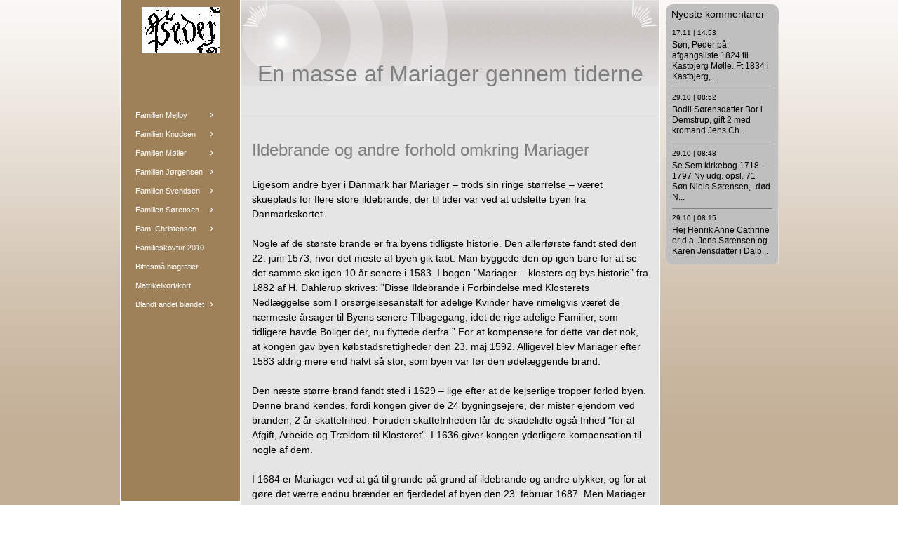

--- FILE ---
content_type: text/html
request_url: https://familienmejlby.dk/288883499/442511286
body_size: 67662
content:
<!DOCTYPE html><html prefix="og: http://ogp.me/ns#" style=height:100%><head><meta charset=utf-8><title>Meget mere Mariager | familienmejlby.dk</title><meta name=description content="Ildebrande og andre forhold omkring Mariager - 
Ligesom andre byer i Danmark har Mariager â trods sin ringe stÃ¸rrelse â vÃ¦ret skueplads for flere store ildebrande, der til tider
 var ved at udslette byen fra Danmarkskortet.

Nogle af de stÃ¸rste brande er fra byens tidligste historie. Den allerfÃ¸r..."><meta name=robots content=all><meta name=generator content="One.com Web Editor"><meta http-equiv=Cache-Control content="must-revalidate, max-age=0, public"><meta http-equiv=Expires content=-1><meta name=viewport content="width=1050" minpagewidth=1050><meta name=MobileOptimized content=320><meta name=HandheldFriendly content=True><meta name=format-detection content="telephone=no"><meta property=og:type content=website><meta property=og:description content="Ildebrande og andre forhold omkring Mariager - 
Ligesom andre byer i Danmark har Mariager â trods sin ringe stÃ¸rrelse â vÃ¦ret skueplads for flere store ildebrande, der til tider
 var ved at udslette byen fra Danmarkskortet.

Nogle af de stÃ¸rste brande er fra byens tidligste historie. Den allerfÃ¸r..."><meta property=og:title content="Meget mere Mariager | familienmejlby.dk"><meta property=og:site_name content=familienmejlby.dk><meta property=og:url content=https://familienmejlby.dk/288883499/442511286><meta name=twitter:card content=summary><meta name=twitter:title content="Meget mere Mariager | familienmejlby.dk"><meta name=twitter:image:alt content="Meget mere Mariager | familienmejlby.dk"><meta name=twitter:description content="Ildebrande og andre forhold omkring Mariager - 
Ligesom andre byer i Danmark har Mariager â trods sin ringe stÃ¸rrelse â vÃ¦ret skueplads for flere store ildebrande, der til tider
 var ved at udslette byen fra Danmarkskortet.

Nogle af de stÃ¸rste brande er fra byens tidligste historie. Den allerfÃ¸r..."><link rel=canonical href=/288883499/442511286><style>html { word-wrap: break-word; }
*, ::before, ::after { word-wrap: inherit; }
html { box-sizing: border-box; }
*, ::before, ::after { box-sizing: inherit; }
div.code { box-sizing: content-box; }
body, ul, ol, li, h1, h2, h3, h4, h5, h6, form, input, p, td, textarea { margin: 0; padding: 0; }
h1, h2, h3, h4, h5, h6 { font-size: 100%; font-weight: normal; }
ol, ul { list-style: none; }
table { border-collapse: collapse; border-spacing: 0; }
img { border: 0; }
body { -moz-osx-font-smoothing: grayscale; -webkit-font-smoothing: antialiased; }</style><style>@font-face {
    font-family: 'dropDownMenu';
    src:
    url('[data-uri]') format('woff');
    font-weight: normal;
    font-style: normal;
}</style><style></style><link rel=stylesheet href=/onewebstatic/eb0b8df386.css><script src=/onewebstatic/e47f208c3a.js></script><link rel=stylesheet href=/onewebstatic/7a212e24df.css><link rel=stylesheet href=/onewebstatic/0488390654.css><link rel=stylesheet href=/onewebstatic/55da13e027.css><link href="/onewebstatic/google-fonts.php?url=https%3A%2F%2Ffonts.googleapis.com%2Fcss%3Ffamily%3DCormorant%2520Garamond%253A100%252C100italic%252C200%252C200italic%252C300%252C300italic%252C500%252C500italic%252C600%252C600italic%252C700%252C700italic%252C800%252C800italic%252C900%252C900italic%252Citalic%252Cregular%26subset%3Dall" rel=stylesheet><link href="/onewebstatic/google-fonts.php?url=https%3A%2F%2Ffonts.googleapis.com%2Fcss%3Ffamily%3DScope%2520One%253A100%252C100italic%252C200%252C200italic%252C300%252C300italic%252C500%252C500italic%252C600%252C600italic%252C700%252C700italic%252C800%252C800italic%252C900%252C900italic%252Citalic%252Cregular%26subset%3Dall" rel=stylesheet><style>div[data-id='7C3D6A1A-1A48-45A7-9DAA-3BCC72F5B0D0'] .modernLayoutMenu ul li a.level-0:hover {
        color: #3c3c3c !important
    }
    div[data-id='7C3D6A1A-1A48-45A7-9DAA-3BCC72F5B0D0'].modernLayoutMenu.dropdown ul {
        background-color:  #3c3c3c !important
    }
    div[data-id='7C3D6A1A-1A48-45A7-9DAA-3BCC72F5B0D0'].modernLayoutMenu.jsdropdown ul li a:hover {
        font-weight: bold !important;
    }
    div[data-id='7C3D6A1A-1A48-45A7-9DAA-3BCC72F5B0D0'].modernLayoutMenu.jsdropdown ul li a {
        color: rgba(255,255,255,1) !important;
    }
    
div[data-id='4CC03AE5-4A77-4590-AF3A-2D5E55A3DF3C'][data-specific-kind="TEXT"] { margin: auto; }
.mobileV div[data-id='594EAB0E-7164-4825-BAF7-A4BD4E0533F5'] > div:first-child {border-bottom-width: 1px !important;
}
div[data-id='3AD49327-7C08-4E32-A98B-48A21B38AFDB'][data-specific-kind="TEXT"] { margin: auto; }
div[data-id='6CBC14B3-0DE3-4816-8CD1-C92C85B7E06E'][data-specific-kind="TEXT"] { margin: auto; }
div[data-id='61748D76-980B-43E8-8DDD-DE770853DA8E'][data-specific-kind="TEXT"] { margin: auto; }
div[data-id='CEB9B4E5-C0EF-4907-9EC1-CEE2A08C67E0'][data-specific-kind="TEXT"] { margin: auto; }
div[data-id='9CFAE4F2-08D2-4C6F-A463-C8387727AAD6'][data-specific-kind="TEXT"] { margin: auto; }
div[data-id='569778A2-F764-43FB-B8FF-3F257A0B45A2'][data-specific-kind="TEXT"] { margin: auto; }
div[data-id='EDAAA768-9B59-4AE4-B0A2-F37B4B668B33'][data-specific-kind="TEXT"] { margin: auto; }
div[data-id='A1271ABA-4A14-4666-9642-D074C7411918'][data-specific-kind="TEXT"] { margin: auto; }
div[data-id='1B927DC0-0ACA-4F6E-99D7-E0032156683A'][data-specific-kind="TEXT"] { margin: auto; }
div[data-id='725574B3-9887-4200-B7A5-F244E9215A6E'][data-specific-kind="TEXT"] { margin: auto; }
div[data-id='3D269344-A91C-4DBE-9A14-94BE6FB40490'][data-specific-kind="TEXT"] { margin: auto; }
div[data-id='9EC3A5D6-319C-4C96-9287-D0610AEFFCB2'][data-specific-kind="TEXT"] { margin: auto; }
div[data-id='0C6B9A26-D897-4B8A-9797-48ABAA65DFCE'][data-specific-kind="TEXT"] { margin: auto; }
div[data-id='43F07107-A5AC-4697-9444-D07800609416'][data-specific-kind="TEXT"] { margin: auto; }
div[data-id='3B099E0B-F440-455B-BC33-47E2501F55B7'][data-specific-kind="TEXT"] { margin: auto; }
div[data-id='EF1EA7B3-B4D9-46EF-B125-FC482751C576'][data-specific-kind="TEXT"] { margin: auto; }
div[data-id='F324639A-A329-458E-A1B1-CB8615C144D6'][data-specific-kind="TEXT"] { margin: auto; }
div[data-id='432CD210-FA60-402D-860C-66BC8ED12276'][data-specific-kind="TEXT"] { margin: auto; }
div[data-id='AC7742C2-09F0-447B-8262-440C5ECFA6A9'][data-specific-kind="TEXT"] { margin: auto; }
div[data-id='AEC7343C-BE38-4436-9CC2-8D2FCFB7B0C5'][data-specific-kind="TEXT"] { margin: auto; }
div[data-id='13A23F5E-469F-4896-8439-AE70EF830F09'][data-specific-kind="TEXT"] { margin: auto; }
div[data-id='C138BBA6-B47D-41E8-9090-5A8FDEF2B3C1'][data-specific-kind="TEXT"] { margin: auto; }
div[data-id='C78C61F8-F112-460F-B510-13DAB0434FBD'][data-specific-kind="TEXT"] { margin: auto; }
div[data-id='7F229EA9-75DA-4368-B8CA-EE91A55884AD'][data-specific-kind="TEXT"] { margin: auto; }
div[data-id='63FF040D-92CC-4704-A66C-8DBBD1B770B5'][data-specific-kind="TEXT"] { margin: auto; }
div[data-id='AE57241E-5D52-468D-B70F-3C26E4C11BC7'][data-specific-kind="TEXT"] { margin: auto; }
div[data-id='7697E068-5125-47ED-B025-958E6F4C54DF'][data-specific-kind="TEXT"] { margin: auto; }
div[data-id='E645DA2D-6CA7-4902-B9A1-31C99A75B75E'][data-specific-kind="TEXT"] { margin: auto; }
div[data-id='9BC2231B-AB66-48EB-8C8C-F67D365A823A'][data-specific-kind="TEXT"] { margin: auto; }
div[data-id='8D3BE7FE-5D2E-433F-A04E-E82CA661E1E9'][data-specific-kind="TEXT"] { margin: auto; }
div[data-id='95D2CDF6-B321-4563-A7C5-EB0D77BDF1AE'][data-specific-kind="TEXT"] { margin: auto; }
div[data-id='8E191C3A-8EB0-450E-9667-0FE3D76A1E23'][data-specific-kind="TEXT"] { margin: auto; }
div[data-id='0F7F0FDD-6EA0-4D1D-96F2-C84A9B21928F'][data-specific-kind="TEXT"] { margin: auto; }
div[data-id='138F7E13-B42E-4D71-A357-AE21273B0765'][data-specific-kind="TEXT"] { margin: auto; }
div[data-id='FF2012A5-CBE5-47C9-864A-A6E98B1CC0F0'][data-specific-kind="TEXT"] { margin: auto; }
div[data-id='EFE2AB96-094B-4B56-8BF7-F2155E6F1FFD'][data-specific-kind="TEXT"] { margin: auto; }
div[data-id='F8D009BE-39B3-49FA-BAB4-CB6C01943EA6'][data-specific-kind="TEXT"] { margin: auto; }
div[data-id='37961574-D6C0-4340-86E5-6A195DE83002'][data-specific-kind="TEXT"] { margin: auto; }
div[data-id='5E34B916-496C-4A69-83E2-554C3C67C45C'][data-specific-kind="TEXT"] { margin: auto; }
div[data-id='5043FB97-3AFC-4D6C-B1D0-379694E66132'][data-specific-kind="TEXT"] { margin: auto; }
div[data-id='E1A79DF8-872E-46EF-90EC-F6FC2828B149'][data-specific-kind="TEXT"] { margin: auto; }
div[data-id='A4E9E6C7-0C47-4DE9-8E77-628DCF81FC9D'][data-specific-kind="TEXT"] { margin: auto; }
div[data-id='F007AC45-C693-4925-AEBD-C318A0BDD79B'][data-specific-kind="TEXT"] { margin: auto; }
div[data-id='E8FA69FB-001B-405B-8207-24E520AF5009'][data-specific-kind="TEXT"] { margin: auto; }
div[data-id='E3326594-B0FB-47E6-969A-0F1C2D0F5FDA'][data-specific-kind="TEXT"] { margin: auto; }
div[data-id='D115BF68-D414-4CC0-8256-D67F347420FB'][data-specific-kind="TEXT"] { margin: auto; }
div[data-id='8BC06D81-9B56-44B2-B484-61B233DB7FE4'][data-specific-kind="TEXT"] { margin: auto; }
div[data-id='90998F1A-8773-489A-B458-AD778DE65B5A'][data-specific-kind="TEXT"] { margin: auto; }
div[data-id='E98FD1DF-C34B-4B8A-8AF7-9959C9D3C036'][data-specific-kind="TEXT"] { margin: auto; }
div[data-id='D14CEF40-010A-40A8-8515-43A3FB71DAD8'][data-specific-kind="TEXT"] { margin: auto; }
div[data-id='AB20D589-6B9E-4EB6-98A1-EDB46E9A2306'][data-specific-kind="TEXT"] { margin: auto; }
div[data-id='AD7DC18F-D528-4C64-A8BB-EDDE518526F6'][data-specific-kind="TEXT"] { margin: auto; }
div[data-id='EC840C9F-9CA4-42CE-8F7F-1C0B2E0993F8'][data-specific-kind="TEXT"] { margin: auto; }
div[data-id='6626A529-5E29-4EDA-B9AE-475B40AAB01D'][data-specific-kind="TEXT"] { margin: auto; }
.mobileV div[data-id='53ABACEF-9C99-4122-A549-6C4EB5C28413'] > div:first-child {border-top-left-radius: 10px !important;
border-top-right-radius: 10px !important;
border-bottom-right-radius: 10px !important;
border-bottom-left-radius: 10px !important;
}
div[data-id='29857BEE-DD6B-4472-8740-CB2239019689'][data-specific-kind="TEXT"] { margin: auto; }
div[data-id='993A44CE-F580-48C2-8C1F-0F006DCB6CA5'][data-specific-kind="TEXT"] { margin: auto; }
div[data-id='399C15B3-4E30-4BE9-931B-7709C716ABA9'][data-specific-kind="TEXT"] { margin: auto; }
div[data-id='F56A074B-AF9F-4AF5-A90C-C4D981C280F6'][data-specific-kind="TEXT"] { margin: auto; }
div[data-id='77071419-4188-4AF4-9EB7-08A9296C804B'][data-specific-kind="TEXT"] { margin: auto; }
div[data-id='D3D7F44F-3ED1-43CB-8E50-F694AC97431E'][data-specific-kind="TEXT"] { margin: auto; }
div[data-id='573AA6D0-B3B2-4A7D-828D-A4F39004F0AA'][data-specific-kind="TEXT"] { margin: auto; }
div[data-id='8D0B5628-1AD2-43D9-805F-FAA045BD1DC4'][data-specific-kind="TEXT"] { margin: auto; }
div[data-id='00FE2C0B-34D1-46D9-BADA-4BB0CFF0AE33'][data-specific-kind="TEXT"] { margin: auto; }
.mobileV div[data-id='06E3F3DD-5F5D-4AA6-9D82-220D2B8ED7F6'] > div:first-child {border-right-width: 1px !important;
border-left-width: 1px !important;
}
.mobileV div[data-id='4329BADB-9A5E-40B9-ACDE-8E34DC2285C7'] > div:first-child {border-top-left-radius: 10px !important;
border-top-right-radius: 10px !important;
border-bottom-right-radius: 10px !important;
border-bottom-left-radius: 10px !important;
}</style><style>@media (max-width: 650px) { body { min-width: 'initial' } body.desktopV { min-width: 1050px } }
        @media (min-width: 651px) { body { min-width: 1050px } body.mobileV { min-width: initial } }</style><style>.bodyBackground {
                            
background-image:url('https://impro.usercontent.one/appid/oneComWsb/domain/familienmejlby.dk/media/familienmejlby.dk/onewebmedia/bgp_white_transp.png?etag=%221b68c-5db44839af051%22&sourceContentType=image%2Fpng');
background-color:rgba(195,175,150,1);
background-repeat:repeat-x;
background-position:50% 50%;
background-size:contain;
background-attachment:fixed;
background-image-opacity:1;
                        }</style></head><body class="Preview_body__2wDzb bodyBackground" style=overflow-y:scroll;overflow-x:auto data-attachments={}><div></div><div><style></style><style>.textnormal{font-family: Tahoma, Geneva, sans-serif;
font-style: normal;
font-size: 16px;
font-weight: normal;
text-decoration: none;
color: rgba(0,0,0,1);
letter-spacing: normal;
line-height: 1.5;}.textnormal-ddo{font-size: 16px !important;}div[data-kind='Component'] .themeTextClass.Accented *:not(a):not(input):not(textarea):not(select):not(option):not(.error):not(.contact-form-submit-btn),.themeTextClass.Accented *:not(a):not(input):not(textarea):not(select):not(option):not(.error):not(.contact-form-submit-btn),.themeTextClass .themeTextClass.Accented *:not(a):not(input):not(textarea):not(select):not(option):not(.error):not(.contact-form-submit-btn),.themeTextClass.Accented .contact-form-field-container *:not(a):not(input):not(textarea):not(select):not(option):not(.error):not(.contact-form-submit-btn),.Accented.textnormal.textnormal-ddo,.Accented.textheading1.textheading1-ddo,.Accented.textheading2.textheading2-ddo,.Accented.textheading3.textheading3-ddo{color: undefined !important;}div[data-kind='Component'] .themeTextClass.Accented.accentColor *:not(a):not(input):not(textarea):not(select):not(option):not(.error):not(.contact-form-submit-btn),div[data-kind='Component'] .themeTextClass.Accented .contact-form-field-container.accentColor *:not(a):not(input):not(textarea):not(select):not(option):not(.error):not(.contact-form-submit-btn),div[data-kind='Component'] .themeTextClass.Accented *:not(a):not(input):not(textarea):not(select):not(option):not(.error):not(.contact-form-submit-btn) .accentColor.contactFormResponseStatus,.themeTextClass.Accented .contact-form-field-container.accentColor *:not(a):not(input):not(textarea):not(select):not(option):not(.error):not(.contact-form-submit-btn),.themeTextClass.Accented.accentColor *:not(a):not(input):not(textarea):not(select):not(option):not(.error):not(.contact-form-submit-btn){color: undefined !important;}div[data-kind='Component'] .themeTextClass.Accented.mainColor *:not(a):not(input):not(textarea):not(select):not(option):not(.error):not(.contact-form-submit-btn),div[data-kind='Component'] .themeTextClass.Accented .contact-form-field-container.mainColor *:not(a):not(input):not(textarea):not(select):not(option):not(.error):not(.contact-form-submit-btn),div[data-kind='Component'] .themeTextClass.Accented *:not(a):not(input):not(textarea):not(select):not(option):not(.error):not(.contact-form-submit-btn) .mainColor.contactFormResponseStatus,.themeTextClass.Accented .contact-form-field-container.mainColor *:not(a):not(input):not(textarea):not(select):not(option):not(.error):not(.contact-form-submit-btn),.themeTextClass.Accented.mainColor *:not(a):not(input):not(textarea):not(select):not(option):not(.error):not(.contact-form-submit-btn){color: undefined !important;}div[data-kind='Component'] .themeTextClass.Accented.whiteColor *:not(a):not(input):not(textarea):not(select):not(option):not(.error):not(.contact-form-submit-btn),div[data-kind='Component'] .themeTextClass.Accented .contact-form-field-container.whiteColor *:not(a):not(input):not(textarea):not(select):not(option):not(.error):not(.contact-form-submit-btn),div[data-kind='Component'] .themeTextClass.Accented *:not(a):not(input):not(textarea):not(select):not(option):not(.error):not(.contact-form-submit-btn) .whiteColor.contactFormResponseStatus,.themeTextClass.Accented .contact-form-field-container.whiteColor *:not(a):not(input):not(textarea):not(select):not(option):not(.error):not(.contact-form-submit-btn),.themeTextClass.Accented.whiteColor *:not(a):not(input):not(textarea):not(select):not(option):not(.error):not(.contact-form-submit-btn){color: undefined !important;}div[data-kind='Component'] .themeTextClass.Accented.blackColor *:not(a):not(input):not(textarea):not(select):not(option):not(.error):not(.contact-form-submit-btn),div[data-kind='Component'] .themeTextClass.Accented .contact-form-field-container.blackColor *:not(a):not(input):not(textarea):not(select):not(option):not(.error):not(.contact-form-submit-btn),div[data-kind='Component'] .themeTextClass.Accented *:not(a):not(input):not(textarea):not(select):not(option):not(.error):not(.contact-form-submit-btn) .blackColor.contactFormResponseStatus,.themeTextClass.Accented .contact-form-field-container.blackColor *:not(a):not(input):not(textarea):not(select):not(option):not(.error):not(.contact-form-submit-btn),.themeTextClass.Accented.blackColor *:not(a):not(input):not(textarea):not(select):not(option):not(.error):not(.contact-form-submit-btn){color: undefined !important;}div[data-kind='Component'] .themeTextClass.Main *:not(a):not(input):not(textarea):not(select):not(option):not(.error):not(.contact-form-submit-btn),.themeTextClass.Main *:not(a):not(input):not(textarea):not(select):not(option):not(.error):not(.contact-form-submit-btn),.themeTextClass .themeTextClass.Main *:not(a):not(input):not(textarea):not(select):not(option):not(.error):not(.contact-form-submit-btn),.themeTextClass.Main .contact-form-field-container *:not(a):not(input):not(textarea):not(select):not(option):not(.error):not(.contact-form-submit-btn),.Main.textnormal.textnormal-ddo,.Main.textheading1.textheading1-ddo,.Main.textheading2.textheading2-ddo,.Main.textheading3.textheading3-ddo{color: undefined !important;}div[data-kind='Component'] .themeTextClass.Main.accentColor *:not(a):not(input):not(textarea):not(select):not(option):not(.error):not(.contact-form-submit-btn),div[data-kind='Component'] .themeTextClass.Main .contact-form-field-container.accentColor *:not(a):not(input):not(textarea):not(select):not(option):not(.error):not(.contact-form-submit-btn),div[data-kind='Component'] .themeTextClass.Main *:not(a):not(input):not(textarea):not(select):not(option):not(.error):not(.contact-form-submit-btn) .accentColor.contactFormResponseStatus,.themeTextClass.Main .contact-form-field-container.accentColor *:not(a):not(input):not(textarea):not(select):not(option):not(.error):not(.contact-form-submit-btn),.themeTextClass.Main.accentColor *:not(a):not(input):not(textarea):not(select):not(option):not(.error):not(.contact-form-submit-btn){color: undefined !important;}div[data-kind='Component'] .themeTextClass.Main.mainColor *:not(a):not(input):not(textarea):not(select):not(option):not(.error):not(.contact-form-submit-btn),div[data-kind='Component'] .themeTextClass.Main .contact-form-field-container.mainColor *:not(a):not(input):not(textarea):not(select):not(option):not(.error):not(.contact-form-submit-btn),div[data-kind='Component'] .themeTextClass.Main *:not(a):not(input):not(textarea):not(select):not(option):not(.error):not(.contact-form-submit-btn) .mainColor.contactFormResponseStatus,.themeTextClass.Main .contact-form-field-container.mainColor *:not(a):not(input):not(textarea):not(select):not(option):not(.error):not(.contact-form-submit-btn),.themeTextClass.Main.mainColor *:not(a):not(input):not(textarea):not(select):not(option):not(.error):not(.contact-form-submit-btn){color: undefined !important;}div[data-kind='Component'] .themeTextClass.Main.whiteColor *:not(a):not(input):not(textarea):not(select):not(option):not(.error):not(.contact-form-submit-btn),div[data-kind='Component'] .themeTextClass.Main .contact-form-field-container.whiteColor *:not(a):not(input):not(textarea):not(select):not(option):not(.error):not(.contact-form-submit-btn),div[data-kind='Component'] .themeTextClass.Main *:not(a):not(input):not(textarea):not(select):not(option):not(.error):not(.contact-form-submit-btn) .whiteColor.contactFormResponseStatus,.themeTextClass.Main .contact-form-field-container.whiteColor *:not(a):not(input):not(textarea):not(select):not(option):not(.error):not(.contact-form-submit-btn),.themeTextClass.Main.whiteColor *:not(a):not(input):not(textarea):not(select):not(option):not(.error):not(.contact-form-submit-btn){color: undefined !important;}div[data-kind='Component'] .themeTextClass.Main.blackColor *:not(a):not(input):not(textarea):not(select):not(option):not(.error):not(.contact-form-submit-btn),div[data-kind='Component'] .themeTextClass.Main .contact-form-field-container.blackColor *:not(a):not(input):not(textarea):not(select):not(option):not(.error):not(.contact-form-submit-btn),div[data-kind='Component'] .themeTextClass.Main *:not(a):not(input):not(textarea):not(select):not(option):not(.error):not(.contact-form-submit-btn) .blackColor.contactFormResponseStatus,.themeTextClass.Main .contact-form-field-container.blackColor *:not(a):not(input):not(textarea):not(select):not(option):not(.error):not(.contact-form-submit-btn),.themeTextClass.Main.blackColor *:not(a):not(input):not(textarea):not(select):not(option):not(.error):not(.contact-form-submit-btn){color: undefined !important;}div[data-kind='Component'] .themeTextClass.White *:not(a):not(input):not(textarea):not(select):not(option):not(.error):not(.contact-form-submit-btn),.themeTextClass.White *:not(a):not(input):not(textarea):not(select):not(option):not(.error):not(.contact-form-submit-btn),.themeTextClass .themeTextClass.White *:not(a):not(input):not(textarea):not(select):not(option):not(.error):not(.contact-form-submit-btn),.themeTextClass.White .contact-form-field-container *:not(a):not(input):not(textarea):not(select):not(option):not(.error):not(.contact-form-submit-btn),.White.textnormal.textnormal-ddo,.White.textheading1.textheading1-ddo,.White.textheading2.textheading2-ddo,.White.textheading3.textheading3-ddo{color: undefined !important;}div[data-kind='Component'] .themeTextClass.White.accentColor *:not(a):not(input):not(textarea):not(select):not(option):not(.error):not(.contact-form-submit-btn),div[data-kind='Component'] .themeTextClass.White .contact-form-field-container.accentColor *:not(a):not(input):not(textarea):not(select):not(option):not(.error):not(.contact-form-submit-btn),div[data-kind='Component'] .themeTextClass.White *:not(a):not(input):not(textarea):not(select):not(option):not(.error):not(.contact-form-submit-btn) .accentColor.contactFormResponseStatus,.themeTextClass.White .contact-form-field-container.accentColor *:not(a):not(input):not(textarea):not(select):not(option):not(.error):not(.contact-form-submit-btn),.themeTextClass.White.accentColor *:not(a):not(input):not(textarea):not(select):not(option):not(.error):not(.contact-form-submit-btn){color: undefined !important;}div[data-kind='Component'] .themeTextClass.White.mainColor *:not(a):not(input):not(textarea):not(select):not(option):not(.error):not(.contact-form-submit-btn),div[data-kind='Component'] .themeTextClass.White .contact-form-field-container.mainColor *:not(a):not(input):not(textarea):not(select):not(option):not(.error):not(.contact-form-submit-btn),div[data-kind='Component'] .themeTextClass.White *:not(a):not(input):not(textarea):not(select):not(option):not(.error):not(.contact-form-submit-btn) .mainColor.contactFormResponseStatus,.themeTextClass.White .contact-form-field-container.mainColor *:not(a):not(input):not(textarea):not(select):not(option):not(.error):not(.contact-form-submit-btn),.themeTextClass.White.mainColor *:not(a):not(input):not(textarea):not(select):not(option):not(.error):not(.contact-form-submit-btn){color: undefined !important;}div[data-kind='Component'] .themeTextClass.White.whiteColor *:not(a):not(input):not(textarea):not(select):not(option):not(.error):not(.contact-form-submit-btn),div[data-kind='Component'] .themeTextClass.White .contact-form-field-container.whiteColor *:not(a):not(input):not(textarea):not(select):not(option):not(.error):not(.contact-form-submit-btn),div[data-kind='Component'] .themeTextClass.White *:not(a):not(input):not(textarea):not(select):not(option):not(.error):not(.contact-form-submit-btn) .whiteColor.contactFormResponseStatus,.themeTextClass.White .contact-form-field-container.whiteColor *:not(a):not(input):not(textarea):not(select):not(option):not(.error):not(.contact-form-submit-btn),.themeTextClass.White.whiteColor *:not(a):not(input):not(textarea):not(select):not(option):not(.error):not(.contact-form-submit-btn){color: undefined !important;}div[data-kind='Component'] .themeTextClass.White.blackColor *:not(a):not(input):not(textarea):not(select):not(option):not(.error):not(.contact-form-submit-btn),div[data-kind='Component'] .themeTextClass.White .contact-form-field-container.blackColor *:not(a):not(input):not(textarea):not(select):not(option):not(.error):not(.contact-form-submit-btn),div[data-kind='Component'] .themeTextClass.White *:not(a):not(input):not(textarea):not(select):not(option):not(.error):not(.contact-form-submit-btn) .blackColor.contactFormResponseStatus,.themeTextClass.White .contact-form-field-container.blackColor *:not(a):not(input):not(textarea):not(select):not(option):not(.error):not(.contact-form-submit-btn),.themeTextClass.White.blackColor *:not(a):not(input):not(textarea):not(select):not(option):not(.error):not(.contact-form-submit-btn){color: undefined !important;}div[data-kind='Component'] .themeTextClass.Black *:not(a):not(input):not(textarea):not(select):not(option):not(.error):not(.contact-form-submit-btn),.themeTextClass.Black *:not(a):not(input):not(textarea):not(select):not(option):not(.error):not(.contact-form-submit-btn),.themeTextClass .themeTextClass.Black *:not(a):not(input):not(textarea):not(select):not(option):not(.error):not(.contact-form-submit-btn),.themeTextClass.Black .contact-form-field-container *:not(a):not(input):not(textarea):not(select):not(option):not(.error):not(.contact-form-submit-btn),.Black.textnormal.textnormal-ddo,.Black.textheading1.textheading1-ddo,.Black.textheading2.textheading2-ddo,.Black.textheading3.textheading3-ddo{color: undefined !important;}div[data-kind='Component'] .themeTextClass.Black.accentColor *:not(a):not(input):not(textarea):not(select):not(option):not(.error):not(.contact-form-submit-btn),div[data-kind='Component'] .themeTextClass.Black .contact-form-field-container.accentColor *:not(a):not(input):not(textarea):not(select):not(option):not(.error):not(.contact-form-submit-btn),div[data-kind='Component'] .themeTextClass.Black *:not(a):not(input):not(textarea):not(select):not(option):not(.error):not(.contact-form-submit-btn) .accentColor.contactFormResponseStatus,.themeTextClass.Black .contact-form-field-container.accentColor *:not(a):not(input):not(textarea):not(select):not(option):not(.error):not(.contact-form-submit-btn),.themeTextClass.Black.accentColor *:not(a):not(input):not(textarea):not(select):not(option):not(.error):not(.contact-form-submit-btn){color: undefined !important;}div[data-kind='Component'] .themeTextClass.Black.mainColor *:not(a):not(input):not(textarea):not(select):not(option):not(.error):not(.contact-form-submit-btn),div[data-kind='Component'] .themeTextClass.Black .contact-form-field-container.mainColor *:not(a):not(input):not(textarea):not(select):not(option):not(.error):not(.contact-form-submit-btn),div[data-kind='Component'] .themeTextClass.Black *:not(a):not(input):not(textarea):not(select):not(option):not(.error):not(.contact-form-submit-btn) .mainColor.contactFormResponseStatus,.themeTextClass.Black .contact-form-field-container.mainColor *:not(a):not(input):not(textarea):not(select):not(option):not(.error):not(.contact-form-submit-btn),.themeTextClass.Black.mainColor *:not(a):not(input):not(textarea):not(select):not(option):not(.error):not(.contact-form-submit-btn){color: undefined !important;}div[data-kind='Component'] .themeTextClass.Black.whiteColor *:not(a):not(input):not(textarea):not(select):not(option):not(.error):not(.contact-form-submit-btn),div[data-kind='Component'] .themeTextClass.Black .contact-form-field-container.whiteColor *:not(a):not(input):not(textarea):not(select):not(option):not(.error):not(.contact-form-submit-btn),div[data-kind='Component'] .themeTextClass.Black *:not(a):not(input):not(textarea):not(select):not(option):not(.error):not(.contact-form-submit-btn) .whiteColor.contactFormResponseStatus,.themeTextClass.Black .contact-form-field-container.whiteColor *:not(a):not(input):not(textarea):not(select):not(option):not(.error):not(.contact-form-submit-btn),.themeTextClass.Black.whiteColor *:not(a):not(input):not(textarea):not(select):not(option):not(.error):not(.contact-form-submit-btn){color: undefined !important;}div[data-kind='Component'] .themeTextClass.Black.blackColor *:not(a):not(input):not(textarea):not(select):not(option):not(.error):not(.contact-form-submit-btn),div[data-kind='Component'] .themeTextClass.Black .contact-form-field-container.blackColor *:not(a):not(input):not(textarea):not(select):not(option):not(.error):not(.contact-form-submit-btn),div[data-kind='Component'] .themeTextClass.Black *:not(a):not(input):not(textarea):not(select):not(option):not(.error):not(.contact-form-submit-btn) .blackColor.contactFormResponseStatus,.themeTextClass.Black .contact-form-field-container.blackColor *:not(a):not(input):not(textarea):not(select):not(option):not(.error):not(.contact-form-submit-btn),.themeTextClass.Black.blackColor *:not(a):not(input):not(textarea):not(select):not(option):not(.error):not(.contact-form-submit-btn){color: undefined !important;}</style><style>.textheading1{font-family: Tahoma, Geneva, sans-serif;
font-style: normal;
font-size: 30px;
font-weight: normal;
text-decoration: none;
color: rgba(128,128,128,1);
letter-spacing: normal;
line-height: 1.2;}.textheading1-ddo{font-size: 20px !important;}</style><style>.textheading2{font-family: Tahoma, Geneva, sans-serif;
font-style: normal;
font-size: 24px;
font-weight: normal;
text-decoration: none;
color: rgba(128,128,128,1);
letter-spacing: normal;
line-height: 1.21;}.textheading2-ddo{font-size: 20px !important;}</style><style>.textheading3{font-family: "Cormorant Garamond", "Open Sans", "Helvetica Neue", "Helvetica", "sans-serif";
font-style: normal;
font-size: 24px;
font-weight: normal;
text-decoration: none;
color: rgba(54,54,54,1);
letter-spacing: normal;
line-height: 1.2;}.textheading3-ddo{font-size: 20px !important;}</style><style>.link1{color: rgba(0,0,238,1);
text-decoration: underline;}.link1-hover{color: rgba(0,0,238,1);
text-decoration: underline;}.link1:hover{color: rgba(0,0,238,1);
text-decoration: underline;}</style><style>ul.menu1 div.divider{padding: 0px 0px 0px 0px;
border-color: rgba(0,0,0,1);
border-style: solid;
border-width: 0px 0px 0px 0px;}ul.menu1 > li > a{padding: 7px 20px 7px 20px;
border-color: rgba(0,0,0,1);
border-style: solid;
border-width: 0px 0px 0px 0px;
background-image: none;
background-color: rgba(158,128,89,1);
color: rgba(255,255,255,1);
font-size: 11px;
font-weight: normal;
font-style: normal;
text-decoration: none;
font-family: "Trebuchet MS", Helvetica, sans-serif;
text-align: left;}ul.menu1 > li > a:hover{border-color: rgba(0,0,0,1);
border-style: solid;
border-width: 0px 0px 0px 0px;
background-image: none;
color: rgba(255,255,255,1);
font-size: 11px;
font-weight: normal;
font-style: normal;
text-decoration: underline;
font-family: "Trebuchet MS", Helvetica, sans-serif;
text-align: left;}.menu ul.menu1 > li > a.expanded{padding: 7px 20px 7px 20px;
border-color: rgba(0,0,0,1);
border-style: solid;
border-width: 0px 0px 0px 0px;
background-image: none;
color: rgba(255,255,255,1);
font-size: 11px;
font-weight: normal;
font-style: normal;
text-decoration: underline;
font-family: "Trebuchet MS", Helvetica, sans-serif;
text-align: left;}ul.menu1 > li > a.selected{border-color: rgba(0,0,0,1);
border-style: solid;
border-width: 0px 0px 0px 0px;
background-image: none;
background-color: rgba(158,128,89,1);
font-size: 11px;
font-weight: normal;
font-style: normal;
text-decoration: underline;
font-family: "Trebuchet MS", Helvetica, sans-serif;
text-align: left;}ul.menu1 > li > a.selected:hover{border-color: rgba(0,0,0,1);
border-style: solid;
border-width: 0px 0px 0px 0px;
background-image: none;
color: rgba(255,255,255,1);
font-size: 11px;
font-weight: normal;
font-style: normal;
text-decoration: underline;
font-family: "Trebuchet MS", Helvetica, sans-serif;
text-align: left;}.menu1{padding: 0px 0px 0px 0px;
border-color: rgba(0,0,0,1);
border-style: solid;
border-width: 0px 0px 0px 0px;
background-image: none;}.menuhorizontal.horizontalalignfit ul.menu1 li:not(:last-child) a.level-0{width: calc(100%) !important;
margin-right: 0px;}.dropdown ul.menu1 > li ul{width: 200px;}.tree ul.menu1 .level-1 span{padding-left: 40px;}.tree ul.menu1 .level-2 span{padding-left: 80px;}.tree ul.menu1 .level-3 span{padding-left: 120px;}.tree ul.menu1 .level-4 span{padding-left: 160px;}.tree ul.menu1 .level-5 span{padding-left: 200px;}.tree ul.menu1 .level-6 span{padding-left: 240px;}.tree ul.menu1 .level-7 span{padding-left: 280px;}.tree ul.menu1 .level-8 span{padding-left: 320px;}.tree ul.menu1 .level-9 span{padding-left: 360px;}.tree ul.menu1 .level-10 span{padding-left: 400px;}.Menu_hackAnchor__3BgIy ul.menu1 > li:last-child > a{padding: 7px 20px 7px 20px;
border-color: rgba(0,0,0,1);
border-style: solid;
border-width: 0px 0px 0px 0px;
background-image: none;
color: rgba(255,255,255,1);
font-size: 11px;
font-weight: normal;
font-style: normal;
text-decoration: underline;
font-family: "Trebuchet MS", Helvetica, sans-serif;
text-align: left;}.Menu_hackAnchor__3BgIy ul.menu1 > li:nth-last-child(2) > a{padding: 7px 20px 7px 20px;
border-color: rgba(0,0,0,1);
border-style: solid;
border-width: 0px 0px 0px 0px;
background-image: none;
color: rgba(255,255,255,1);
font-size: 11px;
font-weight: normal;
font-style: normal;
text-decoration: underline;
font-family: "Trebuchet MS", Helvetica, sans-serif;
text-align: left;}ul.menu1 li a{line-height: 13px;}ul.menu1 li a.level-0 span{display: inline-block;}ul.menu1 > li > a.expandable:after{font-family: dropDownMenu !important;
margin-left: 0.3em;
line-height: 1px;
font-size: 1.2em;
text-shadow: none;
content: '\e900';}.menuhorizontalright ul.menu1 > li > a.expandable:not(.level-0):before, .menuvertical.menuhorizontalright ul.menu1 > li > a.expandable:before{font-family: dropDownMenu !important;
margin-left: 0;
line-height: 1px;
font-size: 1.2em;
text-shadow: none;
content: '\e900';
margin-right: 0.3em;}.menuhorizontalright ul.menu1 > li > a.expandable:not(.level-0):after, .menuvertical.menuhorizontalright ul.menu1 > li > a.expandable:after{content: '' !important;
margin-left: 0;}ul.menu1 > li > a.expandable:not(.level-0), .menuvertical ul.menu1 > li > a.expandable{display: flex;
align-items: center;}ul.menu1 > li > a.expandable:not(.level-0) > span, .menuvertical ul.menu1 > li > a.expandable > span{flex: 1;}.menu:not(.tree) ul.menu1 > li > a.expandable:not(.level-0):after, .menuvertical:not(.tree) ul.menu1 > li > a.expandable:after{content: '\e901';}.menuhorizontalright:not(.tree) ul.menu1 > li > a.expandable:not(.level-0):before, .menuhorizontalright.menuvertical:not(.tree) ul.menu1 > li > a.expandable:before{content: '\e901';
transform: rotate(180deg);}ul.menu1 > li > a.expandable, ul.menu1 > li > a.expanded{text-decoration: unset !important;}ul.menu1 > li > a.expandable.selected span{text-decoration: underline;}ul.menu1 > li > a.expandable:hover span{text-decoration: underline;}ul.menu1 > li > a.expanded span{text-decoration: underline;}ul.menu1 > li > a.expanded:hover span{text-decoration: underline;}ul.menu1 > li > a.selected span{text-decoration: underline;}</style><style>.cellnormal{padding: 3px 3px 3px 3px;
border-width: 0px 0px 0px 0px;
background-image: none;
vertical-align: middle;
background-clip: padding-box;
text-align: left;}.cellnormal .textnormal{font-size: 16px;
font-weight: normal;
font-style: normal;
text-decoration: none;
font-family: "Scope One", "Open Sans", "Helvetica Neue", "Helvetica", "sans-serif";}.cellnormal .textnormal, .cellnormal .textheading1, .cellnormal .textheading2, .cellnormal .textheading3{}.cellnormal.cellnormal-ddo{font-size: 16px;
font-weight: normal;
font-style: normal;
text-decoration: none;
font-family: "Scope One", "Open Sans", "Helvetica Neue", "Helvetica", "sans-serif";
border-style: none;
border-width: 0px;
padding: 3px 3px 3px 3px;}</style><style>.cellheading1{padding: 3px 3px 3px 3px;
border-width: 0px 0px 0px 0px;
background-image: none;
vertical-align: middle;
background-clip: padding-box;
text-align: left;}.cellheading1 .textnormal{font-size: 30px;
font-weight: normal;
font-style: normal;
text-decoration: none;
font-family: "Scope One", "Open Sans", "Helvetica Neue", "Helvetica", "sans-serif";}.cellheading1 .textnormal, .cellheading1 .textheading1, .cellheading1 .textheading2, .cellheading1 .textheading3{}.cellheading1.cellheading1-ddo{font-size: 20px;
font-weight: normal;
font-style: normal;
text-decoration: none;
font-family: "Scope One", "Open Sans", "Helvetica Neue", "Helvetica", "sans-serif";
border-style: none;
border-width: 0px;
padding: 3px 3px 3px 3px;}</style><style>.cellheading2{padding: 3px 3px 3px 3px;
border-width: 0px 0px 0px 0px;
background-image: none;
vertical-align: middle;
background-clip: padding-box;
text-align: left;}.cellheading2 .textnormal{font-size: 24px;
font-weight: normal;
font-style: normal;
text-decoration: none;
font-family: "Scope One", "Open Sans", "Helvetica Neue", "Helvetica", "sans-serif";}.cellheading2 .textnormal, .cellheading2 .textheading1, .cellheading2 .textheading2, .cellheading2 .textheading3{}.cellheading2.cellheading2-ddo{font-size: 20px;
font-weight: normal;
font-style: normal;
text-decoration: none;
font-family: "Scope One", "Open Sans", "Helvetica Neue", "Helvetica", "sans-serif";
border-style: none;
border-width: 0px;
padding: 3px 3px 3px 3px;}</style><style>.cellalternate{padding: 3px 3px 3px 3px;
border-width: 0px 0px 0px 0px;
background-image: none;
vertical-align: middle;
background-clip: padding-box;
text-align: left;}.cellalternate .textnormal{font-size: 16px;
font-weight: normal;
font-style: normal;
text-decoration: none;
font-family: "Scope One", "Open Sans", "Helvetica Neue", "Helvetica", "sans-serif";}.cellalternate .textnormal, .cellalternate .textheading1, .cellalternate .textheading2, .cellalternate .textheading3{}.cellalternate.cellalternate-ddo{font-size: 16px;
font-weight: normal;
font-style: normal;
text-decoration: none;
font-family: "Scope One", "Open Sans", "Helvetica Neue", "Helvetica", "sans-serif";
border-style: none;
border-width: 0px;
padding: 3px 3px 3px 3px;}</style><style></style><style></style><style></style><style></style><style></style><style></style><style></style><style></style><style>.button1{padding: 0px 0px 0px 0px;
border-width: 0px 0px 0px 0px;
border-top-left-radius: 30px;
border-top-right-radius: 30px;
border-bottom-right-radius: 30px;
border-bottom-left-radius: 30px;
background-image: none;
color: rgba(0,0,0,1);
font-size: 16px;
font-family: "Scope One", "Open Sans", "Helvetica Neue", "Helvetica", "sans-serif";
text-align: center;}.button1:hover{border-width: 0px 0px 0px 0px;
border-top-left-radius: 30px;
border-top-right-radius: 30px;
border-bottom-right-radius: 30px;
border-bottom-left-radius: 30px;
background-image: none;
color: rgba(0,0,0,1);}.button1:active{}.button1.disabled{}.button1.button1-ddo{font-size: 16px;
border-width: 0px 0px 0px 0px;
text-align: center;
color: rgba(0,0,0,1);
font-family: "Scope One", "Open Sans", "Helvetica Neue", "Helvetica", "sans-serif";}.button1.button1-ddo:hover{font-size: 16px;
border-width: 0px 0px 0px 0px;
text-align: center;}</style><style></style><style>.link2{color: rgba(127,127,127,1);
text-decoration: none;}.link2-hover{color: rgba(127,127,127,1);
text-decoration: underline;}.link2:hover{color: rgba(127,127,127,1);
text-decoration: underline;}</style><style>.link3{color: rgba(255,255,255,1);
text-decoration: none;}.link3-hover{color: rgba(203,203,203,1);
text-decoration: none;}.link3:hover{color: rgba(203,203,203,1);
text-decoration: none;}.themeaccent{text-decoration: none !important;
text-shadow: none !important;
background-color: unset !important;}.themeaccent-hover{text-decoration: none !important;
text-shadow: none !important;
background-color: unset !important;}.themeaccent:hover{text-decoration: none !important;
text-shadow: none !important;
background-color: unset !important;}.themeunderlined[class*=link]{text-decoration: underline !important;
text-shadow: none !important;
background-color: unset !important;}.themeunderlined-hover{text-decoration: underline !important;
text-shadow: none !important;
background-color: unset !important;}.themeunderlined:hover{text-decoration: underline !important;
text-shadow: none !important;
background-color: unset !important;}.themetextlike{text-decoration: none !important;
text-shadow: none !important;
background-color: unset !important;}.themetextlike-hover{text-decoration: none !important;
text-shadow: none !important;
background-color: unset !important;}.themetextlike:hover{text-decoration: none !important;
text-shadow: none !important;
background-color: unset !important;}</style><style>.textlogo{font-family: Arial, Helvetica, sans-serif;
font-style: normal;
font-size: 1000px;
font-weight: normal;
text-decoration: none;
color: rgba(128,128,128,1);
letter-spacing: normal;
line-height: 1.2;}.textlogo-ddo{font-size: 20px !important;}</style></div><div class=template data-mobile-view=false><div class="Preview_row__3Fkye row" style=width:1050px></div><div class="Preview_row__3Fkye row Preview_noSideMargin__2I-_n" style=min-height:0;width:100%><div data-id=A0CCF59E-1D74-469B-8EE4-FE98B21185DE data-kind=SECTION style=width:100%;min-height:0;left:auto;min-width:1050px;margin-top:0;margin-left:0 class=Preview_componentWrapper__2i4QI><div id=Header data-in-template=true data-id=A0CCF59E-1D74-469B-8EE4-FE98B21185DE data-kind=Block data-specific-kind=SECTION data-pin=0 data-stretch=true class=Preview_block__16Zmu><div class="StripPreview_backgroundComponent__3YmQM Background_backgroundComponent__3_1Ea" style="background-color:transparent;border-width:1px 1px 1px 1px;border-top-left-radius:0px;border-top-right-radius:0px;border-bottom-right-radius:0px;border-bottom-left-radius:0px;min-height:0;padding-bottom:0" data-width=100 data-height=0></div></div></div></div><div class="Preview_row__3Fkye row Preview_noSideMargin__2I-_n" style=min-height:39180px;width:100%><div data-id=2607350F-4886-430E-99E5-3C05D79C0518 data-kind=SECTION style=width:100%;min-height:39180px;left:auto;min-width:1050px;margin-top:0;margin-left:0 class=Preview_componentWrapper__2i4QI><div id=PageSection data-in-template=false data-id=2607350F-4886-430E-99E5-3C05D79C0518 data-kind=Block data-specific-kind=SECTION data-pin=0 data-stretch=true class=Preview_block__16Zmu><div class="StripPreview_backgroundComponent__3YmQM Background_backgroundComponent__3_1Ea hasChildren" style="background-color:transparent;border-width:1px 1px 1px 1px;border-top-left-radius:0px;border-top-right-radius:0px;border-bottom-right-radius:0px;border-bottom-left-radius:0px;min-height:39180px;padding-bottom:0" data-width=100 data-height=39180><div class="Preview_column__1KeVx col" style="min-height:100%;width:1050px;margin:0 auto"><div class="Preview_row__3Fkye row" style=min-height:39180px;width:1050px><div class="Preview_column__1KeVx col" style=min-height:39180px;width:826px;float:left><div data-id=8BA2EDF1-9007-4DA9-B2BB-50FF02071CE5 data-kind=BACKGROUND style=width:770px;min-height:39180px;margin-top:0;margin-left:56px class=Preview_componentWrapper__2i4QI><div data-in-template=false data-id=8BA2EDF1-9007-4DA9-B2BB-50FF02071CE5 data-kind=Block data-specific-kind=BACKGROUND class=Preview_block__16Zmu><div class="BackgroundPreview_backgroundComponent__3Dr5e BackgroundPreview_bgHeight__3dD2e hasChildren" style="background-color:rgba(255,255,255,1);border-color:rgba(0,0,0,1);border-style:none;border-width:0px 0px 0px 0px;border-top-left-radius:0px;border-top-right-radius:0px;border-bottom-right-radius:0px;border-bottom-left-radius:0px;min-height:39180px;padding-bottom:0" data-width=770 data-height=39180><div class="Preview_column__1KeVx col" style=min-height:100%><div class="Preview_row__3Fkye row" style=min-height:39180px;width:770px><div class="Preview_column__1KeVx col" style=min-height:39180px;width:171px;float:left><div data-id=5A0296FF-624A-4A6F-8CC0-4E1423F5F718 data-kind=BACKGROUND style=width:169px;min-height:714px;margin-top:0;margin-left:2px class=Preview_componentWrapper__2i4QI><div data-in-template=false data-id=5A0296FF-624A-4A6F-8CC0-4E1423F5F718 data-kind=Block data-specific-kind=BACKGROUND class=Preview_block__16Zmu><div class="BackgroundPreview_backgroundComponent__3Dr5e BackgroundPreview_bgHeight__3dD2e hasChildren" style="background-color:rgba(158,128,89,1);border-width:1px 1px 1px 1px;border-top-left-radius:0px;border-top-right-radius:0px;border-bottom-right-radius:0px;border-bottom-left-radius:0px;min-height:714px;padding-bottom:100px" data-width=169 data-height=714><div class="Preview_column__1KeVx col" style=min-height:100%><div class="Preview_row__3Fkye row" style=min-height:76px;width:169px><div data-id=E51DF20B-2EA6-4146-89F8-B40935C6D738 data-kind=IMAGE style=width:111px;min-height:66px;margin-top:10px;margin-left:29px class=Preview_componentWrapper__2i4QI><div data-in-template=false data-id=E51DF20B-2EA6-4146-89F8-B40935C6D738 data-kind=Component data-specific-kind=IMAGE class=Preview_component__SbiKo><div class="Mobile_imageComponent__QXWk1 Mobile_cropMode__cLuJp" style="border-color:rgba(0,0,0,1);border-style:none;border-width:0px 0px 0px 0px;overflow:hidden" data-width=111 data-height=66><img loading=lazy role=presentation data-scalestrategy=crop style=margin-top:0px;margin-left:0px;display:block;margin:0 src="https://impro.usercontent.one/appid/oneComWsb/domain/familienmejlby.dk/media/familienmejlby.dk/onewebmedia/i283726789445890464.jpg?etag=%221b68c-5db44839af051%22&amp;sourceContentType=" srcset="https://impro.usercontent.one/appid/oneComWsb/domain/familienmejlby.dk/media/familienmejlby.dk/onewebmedia/i283726789445890464.jpg?etag=%221b68c-5db44839af051%22&amp;sourceContentType=, https://impro.usercontent.one/appid/oneComWsb/domain/familienmejlby.dk/media/familienmejlby.dk/onewebmedia/i283726789445890464.jpg?etag=%221b68c-5db44839af051%22&amp;sourceContentType= 2x, https://impro.usercontent.one/appid/oneComWsb/domain/familienmejlby.dk/media/familienmejlby.dk/onewebmedia/i283726789445890464.jpg?etag=%221b68c-5db44839af051%22&amp;sourceContentType= 3x, https://impro.usercontent.one/appid/oneComWsb/domain/familienmejlby.dk/media/familienmejlby.dk/onewebmedia/i283726789445890464.jpg?etag=%221b68c-5db44839af051%22&amp;sourceContentType= 4x" height=66 width=111 data-width=111 data-height=66></div></div></div></div><div style=clear:both></div></div></div></div></div><div style=clear:both></div></div><div class="Preview_column__1KeVx col" style=min-height:39180px;width:597px;float:left><div data-id=6A68E6F6-C291-4EA9-8F77-222E378E6A6F data-kind=BACKGROUND style=width:595px;min-height:39180px;margin-top:0;margin-left:2px class=Preview_componentWrapper__2i4QI><div data-in-template=false data-id=6A68E6F6-C291-4EA9-8F77-222E378E6A6F data-kind=Block data-specific-kind=BACKGROUND class=Preview_block__16Zmu><div class="BackgroundPreview_backgroundComponent__3Dr5e BackgroundPreview_bgHeight__3dD2e hasChildren" style="background-color:rgba(229,229,229,1);border-color:rgba(0,0,0,1);border-style:none;border-width:0px 0px 0px 0px;border-top-left-radius:0px;border-top-right-radius:0px;border-bottom-right-radius:0px;border-bottom-left-radius:0px;min-height:39180px;padding-bottom:20px" data-width=595 data-height=39180><div class="Preview_column__1KeVx col" style=min-height:100%><div class="Preview_row__3Fkye row" style=min-height:123px;width:595px><div data-id=594EAB0E-7164-4825-BAF7-A4BD4E0533F5 data-kind=BACKGROUND style=width:595px;min-height:123px;margin-top:0;margin-left:0 class=Preview_componentWrapper__2i4QI><div data-in-template=false data-id=594EAB0E-7164-4825-BAF7-A4BD4E0533F5 data-kind=Block data-specific-kind=BACKGROUND class=Preview_block__16Zmu><div class="BackgroundPreview_backgroundComponent__3Dr5e hasChildren" style="background-color:transparent;border-color:rgba(255,255,255,1);border-style:solid;border-width:0px 0px 1px 0px;border-top-left-radius:0px;border-top-right-radius:0px;border-bottom-right-radius:0px;border-bottom-left-radius:0px;background-clip:padding-box;min-height:123px;padding-bottom:43px" data-width=595 data-height=123><div class=parallax_scrollEffectContainer__3co8j><div class=BackgroundPreview_bgImageContainer__1PsgY style="background-image:url('https://impro.usercontent.one/appid/oneComWsb/domain/familienmejlby.dk/media/familienmejlby.dk/onewebmedia/business_top.gif?etag=%221b68c-5db44839af051%22&amp;sourceContentType=image%2Fgif');background-repeat:no-repeat;background-position:0% 0%;background-size:595px;background-attachment:scroll;opacity:1;border-top-left-radius:0px;border-top-right-radius:0px;border-bottom-right-radius:0px;border-bottom-left-radius:0px" data-opacity=true data-src="https://impro.usercontent.one/appid/oneComWsb/domain/familienmejlby.dk/media/familienmejlby.dk/onewebmedia/business_top.gif?etag=%221b68c-5db44839af051%22&amp;sourceContentType=image%2Fgif" data-small-image=true></div><div class=BackgroundPreview_bgImageContainer__1PsgY style="background-image:url('https://impro.usercontent.one/appid/oneComWsb/domain/familienmejlby.dk/media/familienmejlby.dk/onewebmedia/business_top.gif?etag=%221b68c-5db44839af051%22&amp;sourceContentType=image%2Fgif');background-repeat:no-repeat;background-position:0% 0%;background-size:auto;background-attachment:scroll;opacity:1;border-top-left-radius:0px;border-top-right-radius:0px;border-bottom-right-radius:0px;border-bottom-left-radius:0px" data-opacity=true></div></div><div class="Preview_column__1KeVx col" style=min-height:100%;margin-bottom:-1px><div class="Preview_row__3Fkye row" style=min-height:80px;width:595px><div data-id=4CC03AE5-4A77-4590-AF3A-2D5E55A3DF3C data-kind=TEXT style=width:595px;min-height:37px;margin-top:43px;margin-left:0 class=Preview_componentWrapper__2i4QI><div data-in-template=false data-id=4CC03AE5-4A77-4590-AF3A-2D5E55A3DF3C data-kind=Component data-specific-kind=TEXT class="Preview_component__SbiKo text-align-null"><div data-mve-font-change=0 class="styles_contentContainer__lrPIa textnormal styles_text__3jGMu"><h1 class=textheading1 style="display: block; margin-top: 42.5px; height: 37px; text-align: center; font-size: 32px; line-height: 1.2;">							En masse af Mariager gennem tiderne
						</h1></div></div></div></div><div style=clear:both></div></div></div></div></div></div><div class="Preview_row__3Fkye row" style=min-height:1042px;width:595px><div data-id=B83F4EC8-243A-4220-BC61-441E06CDF79E data-kind=BACKGROUND style=width:565px;min-height:1009px;margin-top:33px;margin-left:15px class=Preview_componentWrapper__2i4QI><div data-in-template=false data-id=B83F4EC8-243A-4220-BC61-441E06CDF79E data-kind=Block data-specific-kind=BACKGROUND class=Preview_block__16Zmu><div class="BackgroundPreview_backgroundComponent__3Dr5e BackgroundPreview_bgHeight__3dD2e hasChildren" style="background-color:transparent;border-color:rgba(0,0,0,1);border-style:none;border-width:0px 0px 0px 0px;border-top-left-radius:0px;border-top-right-radius:0px;border-bottom-right-radius:0px;border-bottom-left-radius:0px;min-height:1009px;padding-bottom:10px" data-width=565 data-height=1009><div class="Preview_column__1KeVx col" style=min-height:100%><div class="Preview_row__3Fkye row" style=min-height:29px;width:565px><div data-id=3AD49327-7C08-4E32-A98B-48A21B38AFDB data-kind=TEXT style=width:565px;min-height:29px;margin-top:0;margin-left:0 class=Preview_componentWrapper__2i4QI><div data-in-template=false data-id=3AD49327-7C08-4E32-A98B-48A21B38AFDB data-kind=Component data-specific-kind=TEXT class="Preview_component__SbiKo text-align-null"><div data-mve-font-change=0 class="styles_contentContainer__lrPIa textnormal styles_text__3jGMu"><h2 class=textheading2 style="text-align: left; line-height: 1.21;">Ildebrande og andre forhold omkring Mariager</h2></div></div></div></div><div class="Preview_row__3Fkye row" style=min-height:970px;width:565px><div data-id=6CBC14B3-0DE3-4816-8CD1-C92C85B7E06E data-kind=TEXT style=width:565px;min-height:945px;margin-top:25px;margin-left:0 class=Preview_componentWrapper__2i4QI><div data-in-template=false data-id=6CBC14B3-0DE3-4816-8CD1-C92C85B7E06E data-kind=Component data-specific-kind=TEXT class="Preview_component__SbiKo text-align-null"><div data-mve-font-change=0 class="styles_contentContainer__lrPIa textnormal styles_text__3jGMu"><p class="textnormal mobile-undersized-upper" style="text-align: left; color: rgb(128, 128, 128); font-family: 'Trebuchet MS', Helvetica, sans-serif; font-size: 12px; line-height: 1.5;"><span style="font-family: Tahoma, Geneva, sans-serif; font-size: 14px; color: rgb(0, 0, 0); padding: 0px; text-align: left; letter-spacing: 0px; font-weight: normal; font-style: normal; text-decoration: none solid rgb(0, 0, 0); text-shadow: none; text-transform: none; direction: ltr;" class="textnormal mobile-undersized-upper">Ligesom andre byer i Danmark har Mariager – trods sin ringe størrelse – været skueplads for flere store ildebrande, der til tider
 var ved at udslette byen fra Danmarkskortet.<br style="padding: 0px;"><br style="padding: 0px;">Nogle af de største brande er fra byens tidligste historie. Den allerførste fandt sted den 22. juni 1573, hvor det meste af byen gik tabt. Man byggede den op igen bare for at se det samme
 ske igen 10 år senere i 1583. I bogen ”Mariager – klosters og bys historie” fra 1882 af H. Dahlerup skrives: ”Disse Ildebrande i Forbindelse med Klosterets Nedlæggelse som Forsørgelsesanstalt for adelige Kvinder have
 rimeligvis været de nærmeste årsager til Byens senere Tilbagegang, idet de rige adelige Familier, som tidligere havde Boliger der, nu flyttede derfra.” For at kompensere for dette var det nok, at kongen gav byen købstadsrettigheder
 den 23. maj 1592. Alligevel blev Mariager efter 1583 aldrig mere end halvt så stor, som byen var før den ødelæggende brand.<br style="padding: 0px;"><br style="padding: 0px;">Den næste større brand fandt sted i 1629 – lige efter at de kejserlige tropper
 forlod byen. Denne brand kendes, fordi kongen giver de 24 bygningsejere, der mister ejendom ved branden, 2 år skattefrihed. Foruden skattefriheden får de skadelidte også frihed ”for al Afgift, Arbeide og Trældom til Klosteret”.
 I 1636 giver kongen yderligere kompensation til nogle af dem.<br style="padding: 0px;"><br style="padding: 0px;">I 1684 er Mariager ved at gå til grunde på grund af ildebrande og andre ulykker, og for at gøre det værre endnu brænder en fjerdedel af byen den 23. februar
 1687. Men Mariager overlever…<br style="padding: 0px;"><br style="padding: 0px;">Den store ildebrand i 1732 sætter store spor på byen, og når man læser den specielle folketælling fra 1734 over Mariager, kan man stadigvæk se sporene deri. Men i løbet
 af årene 1732 til 1735 kommer det meste af byen på fode igen.<br style="padding: 0px;"><br style="padding: 0px;">Igen i 1764 er der en større brand i byen, og den 1. december 1775 er den atter gal. Selv om en del af byen lider skade ved disse ildebrande, er der dog ingen, der
 var så omfattende som dem i 1573 og 1583.<br style="padding: 0px;"><br style="padding: 0px;">P. Dahlerup skriver om konsekvenserne i forbindelse med brande i datidens Danmark: ”Hvad der i ældre Tider gjorde Ildebrande langt frygteligere end nu var, at Brandforsikring kun blev lidet
 brugt, så at det ikke var sjældent, at en velstående Mand ved én eneste Ildebrand kunde blive bragt til Bettelstaven. <br style="padding: 0px;"><br style="padding: 0px;">I modsætning til mange andre byer har Mariager dog været forskånet fra store epidemier
 af sygdomsudbrud. Dahlerup skriver, at det kan Mariager nok takke sin sunde beliggenhed og gode drikkevand for. Til gengæld havde byen i 1746 og 1747 et større udbrud af kvægsyge, hvorved byen mistede 148 styks Hornkvæg.<br style="padding: 0px;"><br style="padding: 0px;">Mariager
 by har været besat 3 gange, dvs. 1627 til 1629, 1644 og 1658 til 1660 (læs under Skatten fra Viuf, hvor heldigt Mariager slap mht. polakkerne i 1658 til 60). I 1808 var en afdeling af de spanske tropper indkvarteret i Mariager og omegn, indtil
 de på engelske skibe blev returneret til Spanien.</span></p></div></div></div></div><div style=clear:both></div></div></div></div></div></div><div class="Preview_row__3Fkye row" style=min-height:7048px;width:595px><div data-id=430C1755-AB46-4AF4-802D-C7F71A2D51A9 data-kind=BACKGROUND style=width:565px;min-height:6998px;margin-top:50px;margin-left:15px class=Preview_componentWrapper__2i4QI><div data-in-template=false data-id=430C1755-AB46-4AF4-802D-C7F71A2D51A9 data-kind=Block data-specific-kind=BACKGROUND class=Preview_block__16Zmu><div class="BackgroundPreview_backgroundComponent__3Dr5e BackgroundPreview_bgHeight__3dD2e hasChildren" style="background-color:transparent;border-color:rgba(0,0,0,1);border-style:none;border-width:0px 0px 0px 0px;border-top-left-radius:0px;border-top-right-radius:0px;border-bottom-right-radius:0px;border-bottom-left-radius:0px;min-height:6998px;padding-bottom:0" data-width=565 data-height=6998><div class="Preview_column__1KeVx col" style=min-height:100%><div class="Preview_row__3Fkye row" style=min-height:29px;width:565px><div data-id=61748D76-980B-43E8-8DDD-DE770853DA8E data-kind=TEXT style=width:565px;min-height:29px;margin-top:0;margin-left:0 class=Preview_componentWrapper__2i4QI><div data-in-template=false data-id=61748D76-980B-43E8-8DDD-DE770853DA8E data-kind=Component data-specific-kind=TEXT class="Preview_component__SbiKo text-align-null"><div data-mve-font-change=0 class="styles_contentContainer__lrPIa textnormal styles_text__3jGMu"><h2 class=textheading2 style="text-align: left; line-height: 1.21;">Konfirmerede i Mariager fra andre byer</h2></div></div></div></div><div class="Preview_row__3Fkye row" style=min-height:6502px;width:565px><div data-id=CEB9B4E5-C0EF-4907-9EC1-CEE2A08C67E0 data-kind=TEXT style=width:565px;min-height:6477px;margin-top:25px;margin-left:0 class=Preview_componentWrapper__2i4QI><div data-in-template=false data-id=CEB9B4E5-C0EF-4907-9EC1-CEE2A08C67E0 data-kind=Component data-specific-kind=TEXT class="Preview_component__SbiKo text-align-null"><div data-mve-font-change=0 class="styles_contentContainer__lrPIa textnormal styles_text__3jGMu"><p style="padding: 0px 0px 9px; margin-bottom: 0px; text-align: left; color: rgb(128, 128, 128); font-family: 'Trebuchet MS', Helvetica, sans-serif; font-size: 12px; line-height: 1.5;" class="textnormal mobile-undersized-upper"><span style="padding: 0px; text-align: left; color: rgb(128, 128, 128); font-family: 'Trebuchet MS', Helvetica, sans-serif; font-size: 12px; letter-spacing: 0px; font-weight: bold; font-style: normal; text-decoration: none solid rgb(128, 128, 128); text-shadow: none; text-transform: none; direction: ltr;" class="textnormal mobile-undersized-upper"><span style="font-family: Tahoma, Geneva, sans-serif; font-size: 14px; color: rgb(0, 0, 0); padding: 0px; text-align: left; letter-spacing: 0px; font-weight: bold; font-style: normal; text-decoration: none solid rgb(0, 0, 0); text-shadow: none; text-transform: none; direction: ltr;" class="textnormal mobile-undersized-upper">Her er en liste over konfirmerede i den prægtige kirke i Mariager i de år, hvor den findes og kan læses. For nogle år er
 der et link til den side i kirkebogen, hvor listen findes.</span></span></p><p style="padding: 0px; text-align: left; color: rgb(128, 128, 128); font-family: 'Trebuchet MS', Helvetica, sans-serif; font-size: 12px; line-height: 1.5;" class="textnormal mobile-undersized-upper"><span style="font-family: Tahoma, Geneva, sans-serif; font-size: 14px; color: rgb(0, 0, 0); padding: 0px; text-align: left; letter-spacing: 0px; font-weight: normal; font-style: normal; text-decoration: none solid rgb(0, 0, 0); text-shadow: none; text-transform: none; direction: ltr;" class="textnormal mobile-undersized-upper"><span style="color: rgb(0, 0, 255); padding: 0px; text-align: left; font-family: Tahoma, Geneva, sans-serif; font-size: 14px; letter-spacing: 0px; font-weight: normal; font-style: normal; text-decoration: none solid rgb(0, 0, 255); text-shadow: none; text-transform: none; direction: ltr;" class="textnormal mobile-undersized-upper"><span style="padding: 0px; text-align: left; color: rgb(0, 0, 255); font-family: Tahoma, Geneva, sans-serif; font-size: 14px; letter-spacing: 0px; font-weight: bold; font-style: normal; text-decoration: none solid rgb(0, 0, 255); text-shadow: none; text-transform: none; direction: ltr;" class="textnormal mobile-undersized-upper"><a href="https://www.sa.dk/ao-soegesider/da/billedviser?epid=17125140#166631,27980399" target=_blank style="padding: 0px; text-align: left; color: rgb(128, 128, 128); font-family: Tahoma, Geneva, sans-serif; font-size: 14px; letter-spacing: 0px; font-weight: bold; font-style: normal; text-decoration: underline solid rgb(128, 128, 128); text-shadow: none; text-transform: none; direction: ltr;" class="textnormal mobile-undersized-upper"><span style="color: rgb(0, 0, 255); padding: 0px; text-align: left; font-family: Tahoma, Geneva, sans-serif; font-size: 14px; letter-spacing: 0px; font-weight: bold; font-style: normal; text-decoration: none solid rgb(0, 0, 255); text-shadow: none; text-transform: none; direction: ltr;" class="textnormal mobile-undersized-upper">1744</span></a></span></span><br style="padding: 0px;">Alle er vist fra Mariager sogn, dvs. Søren Giørdings sønner, Ertman og Niels Christian Giørding, Else Vistesdatter Damgaard, Anne Jørgensdatter
 Skade, Anne Sørensdatter, Peder Thomasen som tjener Christen Lassen, Christian Madsen, Rasmus Mortensen af Mariager Hedehus, Maren Jensdatter Havind, Jens Andersen af Alstrup, Morten Andersen og Niels Andrup af Brølløs, Jens Gundesen af
 Mariager, Jørgen Jensen i Hou Mølle, Christen Christensen af Fjelsted, Halvor Jensen af Alstrup og Anne Jensdatter af Skovhuset. <br style="padding: 0px;"><span style="color: rgb(0, 0, 255); padding: 0px; text-align: left; font-family: Tahoma, Geneva, sans-serif; font-size: 14px; letter-spacing: 0px; font-weight: normal; font-style: normal; text-decoration: none solid rgb(0, 0, 255); text-shadow: none; text-transform: none; direction: ltr;" class="textnormal mobile-undersized-upper"><span style="padding: 0px; text-align: left; color: rgb(0, 0, 255); font-family: Tahoma, Geneva, sans-serif; font-size: 14px; letter-spacing: 0px; font-weight: bold; font-style: normal; text-decoration: none solid rgb(0, 0, 255); text-shadow: none; text-transform: none; direction: ltr;" class="textnormal mobile-undersized-upper"><a href="https://www.sa.dk/ao-soegesider/da/billedviser?epid=17125140#166631,27980405" target=_blank style="padding: 0px; text-align: left; color: rgb(128, 128, 128); font-family: Tahoma, Geneva, sans-serif; font-size: 14px; letter-spacing: 0px; font-weight: bold; font-style: normal; text-decoration: underline solid rgb(128, 128, 128); text-shadow: none; text-transform: none; direction: ltr;" class="textnormal mobile-undersized-upper"><span style="color: rgb(0, 0, 255); padding: 0px; text-align: left; font-family: Tahoma, Geneva, sans-serif; font-size: 14px; letter-spacing: 0px; font-weight: bold; font-style: normal; text-decoration: none solid rgb(0, 0, 255); text-shadow: none; text-transform: none; direction: ltr;" class="textnormal mobile-undersized-upper">1745</span></a></span></span><br style="padding: 0px;">Jens Lysholt, afdøde Christen Andersens søn, Rasmus Christensen, Jens Pedersen Smeds kones brordatter, Johanne, samt hans tjenestepige, Søren Jørgensen
 Skade, Jens Thomasens datter, Cathrine Christensdatter, Niels Hostrups hustrus søster, Maren Baj, Mogens Espensens tjenestepige, Maren, Maren Friderichsdatters datter Johanne, Anders Jensens søn af Brølløs, Gregers Andersen, <br style="padding: 0px;"><span style="text-decoration: underline solid rgb(0, 0, 0); padding: 0px; text-align: left; color: rgb(0, 0, 0); font-family: Tahoma, Geneva, sans-serif; font-size: 14px; letter-spacing: 0px; font-weight: normal; font-style: normal; text-shadow: none; text-transform: none; direction: ltr;" class="textnormal mobile-undersized-upper">Der er vist ikke indsat konfirmationer fra 1746 til 1748.</span><br style="padding: 0px;"><span style="color: rgb(0, 0, 255); padding: 0px; text-align: left; font-family: Tahoma, Geneva, sans-serif; font-size: 14px; letter-spacing: 0px; font-weight: normal; font-style: normal; text-decoration: none solid rgb(0, 0, 255); text-shadow: none; text-transform: none; direction: ltr;" class="textnormal mobile-undersized-upper"><span style="padding: 0px; text-align: left; color: rgb(0, 0, 255); font-family: Tahoma, Geneva, sans-serif; font-size: 14px; letter-spacing: 0px; font-weight: bold; font-style: normal; text-decoration: none solid rgb(0, 0, 255); text-shadow: none; text-transform: none; direction: ltr;" class="textnormal mobile-undersized-upper"><a href="https://www.sa.dk/ao-soegesider/da/billedviser?epid=17125140#166631,27980433" target=_blank style="padding: 0px; text-align: left; color: rgb(128, 128, 128); font-family: Tahoma, Geneva, sans-serif; font-size: 14px; letter-spacing: 0px; font-weight: bold; font-style: normal; text-decoration: underline solid rgb(128, 128, 128); text-shadow: none; text-transform: none; direction: ltr;" class="textnormal mobile-undersized-upper"><span style="color: rgb(0, 0, 255); padding: 0px; text-align: left; font-family: Tahoma, Geneva, sans-serif; font-size: 14px; letter-spacing: 0px; font-weight: bold; font-style: normal; text-decoration: none solid rgb(0, 0, 255); text-shadow: none; text-transform: none; direction: ltr;" class="textnormal mobile-undersized-upper">1749</span></a></span></span><br style="padding: 0px;">Johanne Jensdatter Lind, Maren Johansdatter, Giertrud Jensdatter, Dorthe Marie Hybner, Johanne Marie Nielsdatter, Dorthe Christensdatter, Maren Christensdatter af Tørslev Mølle, Margrethe
 Lauritsdatter af Ajstrup i Vindblæs sogn, Ane Andersdatter, Anne Lauridsdatter af Fjelsted i Mariager Landsogn, Anne Lauridsdatter af ?, Peder Sørensen Lange, Jørgen Christensen af Tørslev Mølle, Jens Gundesen, Jesper Hansen
 af ? [resten er udeladt, da de ikke kan læses].<br style="padding: 0px;"><span style="color: rgb(0, 0, 255); padding: 0px; text-align: left; font-family: Tahoma, Geneva, sans-serif; font-size: 14px; letter-spacing: 0px; font-weight: normal; font-style: normal; text-decoration: none solid rgb(0, 0, 255); text-shadow: none; text-transform: none; direction: ltr;" class="textnormal mobile-undersized-upper"><span style="padding: 0px; text-align: left; color: rgb(0, 0, 255); font-family: Tahoma, Geneva, sans-serif; font-size: 14px; letter-spacing: 0px; font-weight: bold; font-style: normal; text-decoration: none solid rgb(0, 0, 255); text-shadow: none; text-transform: none; direction: ltr;" class="textnormal mobile-undersized-upper"><a href="https://www.sa.dk/ao-soegesider/da/billedviser?epid=17125140#166631,27980438" target=_blank style="padding: 0px; text-align: left; color: rgb(128, 128, 128); font-family: Tahoma, Geneva, sans-serif; font-size: 14px; letter-spacing: 0px; font-weight: bold; font-style: normal; text-decoration: underline solid rgb(128, 128, 128); text-shadow: none; text-transform: none; direction: ltr;" class="textnormal mobile-undersized-upper"><span style="color: rgb(0, 0, 255); padding: 0px; text-align: left; font-family: Tahoma, Geneva, sans-serif; font-size: 14px; letter-spacing: 0px; font-weight: bold; font-style: normal; text-decoration: none solid rgb(0, 0, 255); text-shadow: none; text-transform: none; direction: ltr;" class="textnormal mobile-undersized-upper">1750</span></a></span></span><br style="padding: 0px;">Hans Jørgen Feldbereder, Johan Melchior og Jacob Schmidt af Fladbjerg, som er sønner af afdøde doktor Schmidt, Christen Olesen af Hem, Christen Sørensen, Kirsten Lisbeth, Giertrud Nielsdatter, Anne Pedersdatter, Christen Pedersen
 af Sem, Anne Olesdatter af Hem, Maren Pedersdatter af Sem, Giertrud Christensdatter, Maren Christensdatter, Inger Pedersdatter, Kirsten Jepsdatter, Kirsten Andersdatter, Maren Jensdatter Kusk, Lisbeth Mortensdatter, alle af Mariager, Jens Sørensen af
 Fjelsted, Maren Andersdatter af Fjelsted, Kirsten Lausdatter og Karen Lausdatter af Odderhuset [i Skrødstrup], Maren Andersdatter af Katbjerg, Christen Nielsen af Alstrup.<br style="padding: 0px;"><span style="color: rgb(0, 0, 255); padding: 0px; text-align: left; font-family: Tahoma, Geneva, sans-serif; font-size: 14px; letter-spacing: 0px; font-weight: normal; font-style: normal; text-decoration: none solid rgb(0, 0, 255); text-shadow: none; text-transform: none; direction: ltr;" class="textnormal mobile-undersized-upper"><span style="padding: 0px; text-align: left; color: rgb(0, 0, 255); font-family: Tahoma, Geneva, sans-serif; font-size: 14px; letter-spacing: 0px; font-weight: bold; font-style: normal; text-decoration: none solid rgb(0, 0, 255); text-shadow: none; text-transform: none; direction: ltr;" class="textnormal mobile-undersized-upper"><a href="https://www.sa.dk/ao-soegesider/da/billedviser?epid=17125140#166631,27980494" target=_blank style="padding: 0px; text-align: left; color: rgb(128, 128, 128); font-family: Tahoma, Geneva, sans-serif; font-size: 14px; letter-spacing: 0px; font-weight: bold; font-style: normal; text-decoration: underline solid rgb(128, 128, 128); text-shadow: none; text-transform: none; direction: ltr;" class="textnormal mobile-undersized-upper"><span style="color: rgb(0, 0, 255); padding: 0px; text-align: left; font-family: Tahoma, Geneva, sans-serif; font-size: 14px; letter-spacing: 0px; font-weight: bold; font-style: normal; text-decoration: none solid rgb(0, 0, 255); text-shadow: none; text-transform: none; direction: ltr;" class="textnormal mobile-undersized-upper">1756</span></a></span></span><br style="padding: 0px;">Juncker&nbsp;Adam Caspar von Holstein, Jens Johansen Møller, Christen Mogensen og Søren Christen Alstrup af Mariager, Mads Pedersen, Niels Nielsen og Christen
 Gundersen af Fjelsted i Mariager Landsogn, Just Christensen af Tørslev Mølle, Mads Nielsen og Mads Albertsen af Skrødstrup, Peder Nielsen og Niels Christensen af Edderup, Søren Jensen af Katbjerg, Jens Hansen af Brødløs,
 Christen Christensen af Cilleborg, Karen Johansdatter Møller og Mette Johansdatter Møller af Mariager, Anne Christensdatter af Skrødstrup Mølle, Anne Nielsdatter af Vaashuset i Hem sogn, Dorthe Christensdatter af Tørslev
 Mølle, Anne Nielsdatter og Else Nielsdatter af Fjelsted i Mariager Landsogn, Gertrud Andersdatter af Søhuset i Svenstrup sogn, Sophie Nielsdatter af Hou i Mariager Landsogn, Woldborg Jespersdatter af Fladbjerg, Kiersten Jensdatter af Skrødstrup,
 [ikke læsbar] Nielsdatter af Fransborg, [ikke læsbar] Andersdatter af Sem.<br style="padding: 0px;"><span style="color: rgb(0, 0, 255); padding: 0px; text-align: left; font-family: Tahoma, Geneva, sans-serif; font-size: 14px; letter-spacing: 0px; font-weight: normal; font-style: normal; text-decoration: none solid rgb(0, 0, 255); text-shadow: none; text-transform: none; direction: ltr;" class="textnormal mobile-undersized-upper"><span style="padding: 0px; text-align: left; color: rgb(0, 0, 255); font-family: Tahoma, Geneva, sans-serif; font-size: 14px; letter-spacing: 0px; font-weight: bold; font-style: normal; text-decoration: none solid rgb(0, 0, 255); text-shadow: none; text-transform: none; direction: ltr;" class="textnormal mobile-undersized-upper"><a href="https://www.sa.dk/ao-soegesider/da/billedviser?epid=17125140#166636,27981568" target=_blank style="padding: 0px; text-align: left; color: rgb(128, 128, 128); font-family: Tahoma, Geneva, sans-serif; font-size: 14px; letter-spacing: 0px; font-weight: bold; font-style: normal; text-decoration: underline solid rgb(128, 128, 128); text-shadow: none; text-transform: none; direction: ltr;" class="textnormal mobile-undersized-upper"><span style="color: rgb(0, 0, 255); padding: 0px; text-align: left; font-family: Tahoma, Geneva, sans-serif; font-size: 14px; letter-spacing: 0px; font-weight: bold; font-style: normal; text-decoration: none solid rgb(0, 0, 255); text-shadow: none; text-transform: none; direction: ltr;" class="textnormal mobile-undersized-upper">1760</span></a></span></span>
 <br style="padding: 0px;">Ide Sophie von Holstein, [ikke læsbar], Ane Marie Falslef, [3 x ikke læsbar], Maren Hansdatter af Broløs, Johanne Johansdatter af ?, Johanne Nielsdatter af ?, Ane Christensdatter, [4 x ikke læsbar], Anne Christensdatter af Silleborg,
 Inger Christensdatter af Sem, Ellen Povelsdatter af ?, [4 x ikke læsbar], Matthias Blegvad, Hans Olsen, Jens Pedersen, [4 x ikke læsbar], Claus Olsen, Jens Nielsen, Søren Sørensen, Søren Erichsen og [4 x ikke læsbar].<br style="padding: 0px;"><span style="color: rgb(0, 0, 255); padding: 0px; text-align: left; font-family: Tahoma, Geneva, sans-serif; font-size: 14px; letter-spacing: 0px; font-weight: normal; font-style: normal; text-decoration: none solid rgb(0, 0, 255); text-shadow: none; text-transform: none; direction: ltr;" class="textnormal mobile-undersized-upper"><span style="padding: 0px; text-align: left; color: rgb(0, 0, 255); font-family: Tahoma, Geneva, sans-serif; font-size: 14px; letter-spacing: 0px; font-weight: bold; font-style: normal; text-decoration: none solid rgb(0, 0, 255); text-shadow: none; text-transform: none; direction: ltr;" class="textnormal mobile-undersized-upper"><a href="https://www.sa.dk/ao-soegesider/da/billedviser?epid=17125140#166636,27981571" target=_blank style="padding: 0px; text-align: left; color: rgb(128, 128, 128); font-family: Tahoma, Geneva, sans-serif; font-size: 14px; letter-spacing: 0px; font-weight: bold; font-style: normal; text-decoration: underline solid rgb(128, 128, 128); text-shadow: none; text-transform: none; direction: ltr;" class="textnormal mobile-undersized-upper"><span style="color: rgb(0, 0, 255); padding: 0px; text-align: left; font-family: Tahoma, Geneva, sans-serif; font-size: 14px; letter-spacing: 0px; font-weight: bold; font-style: normal; text-decoration: none solid rgb(0, 0, 255); text-shadow: none; text-transform: none; direction: ltr;" class="textnormal mobile-undersized-upper">1761</span></a></span></span><br style="padding: 0px;">Johannes Møller, Jørgen Pallesen
 og Niels Pedersen, som tjener hos hr. Castonier, Christen Christensen Urt, Mads Andersens søn, Andreas Madsen, Christen Klokkers søn, Peder Christensen, Jens Sørensen, som tjener hos hr. Blegvad, ? Jensen af Sem, Niels Christensen af Fjelsted,
 Christen Jensen af Sem, ? ?, Søren Nielsen, Niels Nielsen af Hou, Niels Hamborgs steddatter, Anne Kirstine Michelsdatter, Grethe Jensdatter, som tjener hos Pondemanden, Mette Michelsdatter Østergaard, Ivette Pedersdatter Romelund, Johan Jægers
 steddatter, Maren Gundisdatter, Inger Pedersdatter, som tjener hos Peder Christensen af Katbjerg, Anne Sørensdatter Skou af Fjelsted.<br style="padding: 0px;"><span style="padding: 0px; text-align: left; color: rgb(0, 0, 0); font-family: Tahoma, Geneva, sans-serif; font-size: 14px; letter-spacing: 0px; font-weight: bold; font-style: normal; text-decoration: none solid rgb(0, 0, 0); text-shadow: none; text-transform: none; direction: ltr;" class="textnormal mobile-undersized-upper">1768 [nyt opslag 38]:</span><br style="padding: 0px;">Kiersten Pedersdatter af Skrødstrup – alle andre er lokale
 fra Mariager og landsogn<br style="padding: 0px;"><span style="padding: 0px; text-align: left; color: rgb(0, 0, 0); font-family: Tahoma, Geneva, sans-serif; font-size: 14px; letter-spacing: 0px; font-weight: bold; font-style: normal; text-decoration: none solid rgb(0, 0, 0); text-shadow: none; text-transform: none; direction: ltr;" class="textnormal mobile-undersized-upper">1769 [nyt opslag 42]:</span><br style="padding: 0px;">Kirsten Jørgensdatter og Maren Jørgensdatter af Kjellerup Hedehus, Maren Andersdatter af Kærby, Bodel Nielsdatter af Sem, Maren Christensdatter af Sem, Karen Christensdatter
 af Sem, Maren Christensdatter af Sem, Dorte Christensdatter af Skrødstrup, Anne Christensdatter af Skrødstrup, Anne Pedersdatter af Skrødstrup, Niels Findesen af Edderup, Christen Bagge af Hem, Svend Lauritsen af Sem og Søren Nielsen
 af Skrødstrup.<br style="padding: 0px;"><span style="padding: 0px; text-align: left; color: rgb(0, 0, 0); font-family: Tahoma, Geneva, sans-serif; font-size: 14px; letter-spacing: 0px; font-weight: bold; font-style: normal; text-decoration: none solid rgb(0, 0, 0); text-shadow: none; text-transform: none; direction: ltr;" class="textnormal mobile-undersized-upper">1775 [nyt opslag 72]:</span><br style="padding: 0px;">Anne Christensdatter og Maren Christensdatter af Hem by, Mette Pedersdatter af Skrødstrup, Anne Nielsdatter af Skrødstrup, Anne Christensdatter af Skrødstrup, Anne
 Andersdatter af Sem, Anne Marie Jacobsdatter af Sem, Povel Hagesen af Kvottrup, Jens Christensen af Hem, Jørgen Jensen af Skrødstrup, Christen Pedersen af Skrødstrup, Michel Pedersen af Sem og Niels Pedersen af Sem.<br style="padding: 0px;"><span style="padding: 0px; text-align: left; color: rgb(0, 0, 0); font-family: Tahoma, Geneva, sans-serif; font-size: 14px; letter-spacing: 0px; font-weight: bold; font-style: normal; text-decoration: none solid rgb(0, 0, 0); text-shadow: none; text-transform: none; direction: ltr;" class="textnormal mobile-undersized-upper">1776 –
 nyt opslag 77</span><br style="padding: 0px;">Fra Mariager: Søren Nielsen Hiort, Jens Christian Hassing, Hans Christian Hertz, frøken Høeg, Maren Christensdatter, Maren Nielsdatter og Anne Pedersdatter, Anders Jensen Lund af Mariager Færgested, Fra
 Alstrup: Ole Jensen Hammer, Fra Hou: Anders Nielsen, Bodil Jensdatter, Fra Skrødstrup: Jørgen Bagge, Peder Sørensen, Fra Fladbjerg: Maren Olsdatter, Anne Jensdatter. Desuden Anne Andersdatter og Karen Andersdatter fra ?.<br style="padding: 0px;"><span style="padding: 0px; text-align: left; color: rgb(0, 0, 0); font-family: Tahoma, Geneva, sans-serif; font-size: 14px; letter-spacing: 0px; font-weight: bold; font-style: normal; text-decoration: none solid rgb(0, 0, 0); text-shadow: none; text-transform: none; direction: ltr;" class="textnormal mobile-undersized-upper">1777
 [opslag 159+160]:</span><br style="padding: 0px;">Else Jørgensdatter af Tørslev Mølle, Maren Jensdatter af Hem, Berthe Rasmusdatter af Sem, Kiersten Andersdatter af Sem, Inger Nielsdatter af Skrødstrup, Maren Christensdatter af Skrødstrup,
 Anne Nielsdatter af Edderup, Karen Sørensdatter af Edderup, Karen Jensdatter af Edderup, Karen Hansdatter af Norup, Knud Nielsen af Norup, Christen Laursen af Sem, Niels Jensen af Sem<br style="padding: 0px;"><span style="padding: 0px; text-align: left; color: rgb(0, 0, 0); font-family: Tahoma, Geneva, sans-serif; font-size: 14px; letter-spacing: 0px; font-weight: bold; font-style: normal; text-decoration: none solid rgb(0, 0, 0); text-shadow: none; text-transform: none; direction: ltr;" class="textnormal mobile-undersized-upper">1778</span>: Ingen konfirmationer<br style="padding: 0px;"><span style="color: rgb(0, 0, 255); padding: 0px; text-align: left; font-family: Tahoma, Geneva, sans-serif; font-size: 14px; letter-spacing: 0px; font-weight: normal; font-style: normal; text-decoration: none solid rgb(0, 0, 255); text-shadow: none; text-transform: none; direction: ltr;" class="textnormal mobile-undersized-upper"><span style="padding: 0px; text-align: left; color: rgb(0, 0, 255); font-family: Tahoma, Geneva, sans-serif; font-size: 14px; letter-spacing: 0px; font-weight: bold; font-style: normal; text-decoration: none solid rgb(0, 0, 255); text-shadow: none; text-transform: none; direction: ltr;" class="textnormal mobile-undersized-upper"><a href="https://www.sa.dk/ao-soegesider/da/billedviser?epid=17125140#166636,27981657" target=_blank style="padding: 0px; text-align: left; color: rgb(128, 128, 128); font-family: Tahoma, Geneva, sans-serif; font-size: 14px; letter-spacing: 0px; font-weight: bold; font-style: normal; text-decoration: underline solid rgb(128, 128, 128); text-shadow: none; text-transform: none; direction: ltr;" class="textnormal mobile-undersized-upper"><span style="color: rgb(0, 0, 255); padding: 0px; text-align: left; font-family: Tahoma, Geneva, sans-serif; font-size: 14px; letter-spacing: 0px; font-weight: bold; font-style: normal; text-decoration: none solid rgb(0, 0, 255); text-shadow: none; text-transform: none; direction: ltr;" class="textnormal mobile-undersized-upper">1779</span></a></span></span><br style="padding: 0px;">Niels Thorsen af Mariager by, Peder Jørgensen Bloch af Skrødstrup,
 Anders Larsen af Skrødstrup, Søren Jensen af Skrødstrup, Michel Pedersen af Skrødstrup, Christen Christensen af Hem by, Søren Madsen Møller af Hem by, Christen Jensen af Hem, Jens Christensen af Havrehuset, Niels Nielsen
 af Fjelsted, Rasmus Nielsen af Fjelsted, Jacob Jensen af Fjelsted, Christen Nielsen af Hou Mølle, Elisabeth Conradine Bockelmand v: Albertiin, Christine Elisabeth Blegvad, Mette Nielsdatter af Mariager Færgested, Abel Andersdatter af Katbjerg,
 Kirsten Sørensdatter af Katbjerg, Anne Larsdatter af Katbjerg, Karen Nielsdatter af Skrødstrup, Sophie Andersdatter af Skrødstrup, Inger Andersdatter af Fjelsted.<br style="padding: 0px;"><span style="color: rgb(0, 0, 255); padding: 0px; text-align: left; font-family: Tahoma, Geneva, sans-serif; font-size: 14px; letter-spacing: 0px; font-weight: normal; font-style: normal; text-decoration: none solid rgb(0, 0, 255); text-shadow: none; text-transform: none; direction: ltr;" class="textnormal mobile-undersized-upper"><span style="padding: 0px; text-align: left; color: rgb(0, 0, 255); font-family: Tahoma, Geneva, sans-serif; font-size: 14px; letter-spacing: 0px; font-weight: bold; font-style: normal; text-decoration: none solid rgb(0, 0, 255); text-shadow: none; text-transform: none; direction: ltr;" class="textnormal mobile-undersized-upper"><a href="https://www.sa.dk/ao-soegesider/da/billedviser?epid=17125140#166636,27981662" target=_blank style="padding: 0px; text-align: left; color: rgb(128, 128, 128); font-family: Tahoma, Geneva, sans-serif; font-size: 14px; letter-spacing: 0px; font-weight: bold; font-style: normal; text-decoration: underline solid rgb(128, 128, 128); text-shadow: none; text-transform: none; direction: ltr;" class="textnormal mobile-undersized-upper"><span style="color: rgb(0, 0, 255); padding: 0px; text-align: left; font-family: Tahoma, Geneva, sans-serif; font-size: 14px; letter-spacing: 0px; font-weight: bold; font-style: normal; text-decoration: none solid rgb(0, 0, 255); text-shadow: none; text-transform: none; direction: ltr;" class="textnormal mobile-undersized-upper">1780</span></a></span></span><br style="padding: 0px;">Karen Jensdatter af Mariager, Anna Kirstine Smith af Mariager, Christine Ottesdatter af Mariager, Anna Christensdatter af Mariager, Anna Margrethe Johansdatter af Mariager,
 Benthe Nielsdatter Fuglsang af Mariager, Marie Christensdatter af Mariager, Anders Pedersen af Mariager, Troels Christensen af Mariager, Adam Larsen af Stubbekøbing, som er rytter ved garnisonen. Derefter 9 fra Hou, 1 fra Fladbjerg, 2 fra Fjelsted,
 2 fra Katbjerg, 4 fra Alstrup og 3 fra andre forskellige steder, bl.a. Jens Christian Jensen af Mariager Færgested. Endelig: Maren&nbsp;Nielsdatter Feddeler af Sem, Rasmus Nielsen Feddeler af Sem, Giertrud Jensdatter Nørgaard af Sem, Abelone Nielsdatter
 Bak af Sem, Maren Andersdatter af Sem, Karen Pedersdatter af Edderup, Mette Sørensdatter af Hem by, Kirsten Nielsdatter af Hem by, Margretha Christensdatter af Hem by, Karen Bierris af Hem by, Søren Pedersen af Hem by, Maren Larsdatter Rejstrup
 af Skrødstrup, Mette Jensdatter af Skrødstrup, Kirsten Pedersdatter af Skrødstrup, Kirsten Nielsdatter af Skrødstrup, Kirsten Jensdatter Rousing af Skrødstrup, Anders Møllers søn, Christen Andersen Møller
 af Skrødstrup mølle, Johanne Thomasdatter, som tjener i Skrødstrup mølle, Anna Jensdatter af Dahlhuset i Skrødstrup, Lauritz Andersen, som tjener i Wasshuset i Skrødstrup, Christen Pedersen, som tjener Søren
 Lauritzen af Kvottrup i Hem sogn.<br style="padding: 0px;"><span style="padding: 0px; text-align: left; color: rgb(0, 0, 0); font-family: Tahoma, Geneva, sans-serif; font-size: 14px; letter-spacing: 0px; font-weight: bold; font-style: normal; text-decoration: none solid rgb(0, 0, 0); text-shadow: none; text-transform: none; direction: ltr;" class="textnormal mobile-undersized-upper">1781</span>: Ingen konfirmationer.<br style="padding: 0px;"><span style="color: rgb(0, 0, 255); padding: 0px; text-align: left; font-family: Tahoma, Geneva, sans-serif; font-size: 14px; letter-spacing: 0px; font-weight: normal; font-style: normal; text-decoration: none solid rgb(0, 0, 255); text-shadow: none; text-transform: none; direction: ltr;" class="textnormal mobile-undersized-upper"><span style="padding: 0px; text-align: left; color: rgb(0, 0, 255); font-family: Tahoma, Geneva, sans-serif; font-size: 14px; letter-spacing: 0px; font-weight: bold; font-style: normal; text-decoration: none solid rgb(0, 0, 255); text-shadow: none; text-transform: none; direction: ltr;" class="textnormal mobile-undersized-upper"><a href="https://www.sa.dk/ao-soegesider/da/billedviser?epid=17125140#166636,27981672" target=_blank style="padding: 0px; text-align: left; color: rgb(128, 128, 128); font-family: Tahoma, Geneva, sans-serif; font-size: 14px; letter-spacing: 0px; font-weight: bold; font-style: normal; text-decoration: underline solid rgb(128, 128, 128); text-shadow: none; text-transform: none; direction: ltr;" class="textnormal mobile-undersized-upper"><span style="color: rgb(0, 0, 255); padding: 0px; text-align: left; font-family: Tahoma, Geneva, sans-serif; font-size: 14px; letter-spacing: 0px; font-weight: bold; font-style: normal; text-decoration: none solid rgb(0, 0, 255); text-shadow: none; text-transform: none; direction: ltr;" class="textnormal mobile-undersized-upper">1782</span></a></span></span><br style="padding: 0px;">Fra Mariager by: Christiana Frantisek Boeck, Christiana Theodora Carstensen, Mette Blok Carlsen Baj, Maren Joensdatter, Else Maria Jørgensdatter Schmidt, Maria Catharina Jensdatter, Karen Maria Hansen, Anna Dorthea Christensdatter, Anna Kirstine Pedersdatter
 af Dyrby i Gassum sogn, Søren Lauritzen af Havringsholm, Ole Clausen, som er læredreng hos Otte Skomager, Søren Jensen, Jens Nielsen Biested, skibsdreng Jørgen Danielsen, som er født i Skien i Norge, og som er hos Johan August
 Skipper af Mariager, fra Hou by: Maren Jensdatter Ulstrup, Zidsel Jensdatter Ulstrup, Anna Andersdatter Cilleborg, Kirsten Sørensdatter, Maren Rasmusdatter, Christen Rasmussen, fra Alstrup by, Bodil Nielsdatter, som er datter af Niels Pedersen af Alstrup,
 Anna Nielsdatter, som er datter af Niels Rasmussen af Alstrup, Maren Jensdatter Hammer, Jens Jensen Hammer, fra Frantzborg: Mette Smit, Anna Johanna Sørensdatter, fra Volstedlund: Jens Rasmussen af Gettrup, Fra Fjelsted: Mads Nielsen, Rasmus Pedersen,
 Peder, som er stedsøn til Christen Nielsen af Fjelsted, Niels Nielsen Kaals, Christen Sørensen Skov, fra Katbjerg by: Anna Madsdatter, som er datter af Mads Jensen af Katbjerg, fra Sem sogn: Kirsten Nielsdatter Feddeler, Anna Nielsdatter Bak,
 Maren Nielsdatter Skrædder, Maren Pedersdatter Bagi, Peder Christensen Skrædder, Christen Lauritzen, Fra Edderup i Sem sogn: Anne Pedersdatter, Christen Sørensen, som kaldes Christen Sørensen Johnsen, Niels Sørensen, Niels
 Pedersen, Jens Christensen Smed, Fra Hem sogn: fra Hudskhuset, Bodil Andersdatter Krag, som er steddatter til N. Klit af Skrødstrup, Fra Skrødstrup by: Bodil Sørensdatter Klit, Maren Christensdatter Lassen, Anne Sørensdatter, Dorothea
 Lauritzdatter Keystrup, Søren Sørensen Thorsen.<br style="padding: 0px;"><span style="color: rgb(0, 0, 255); padding: 0px; text-align: left; font-family: Tahoma, Geneva, sans-serif; font-size: 14px; letter-spacing: 0px; font-weight: normal; font-style: normal; text-decoration: none solid rgb(0, 0, 255); text-shadow: none; text-transform: none; direction: ltr;" class="textnormal mobile-undersized-upper"><span style="padding: 0px; text-align: left; color: rgb(0, 0, 255); font-family: Tahoma, Geneva, sans-serif; font-size: 14px; letter-spacing: 0px; font-weight: bold; font-style: normal; text-decoration: none solid rgb(0, 0, 255); text-shadow: none; text-transform: none; direction: ltr;" class="textnormal mobile-undersized-upper"><a href="https://www.sa.dk/ao-soegesider/da/billedviser?epid=17125140#166636,27981681" target=_blank style="padding: 0px; text-align: left; color: rgb(128, 128, 128); font-family: Tahoma, Geneva, sans-serif; font-size: 14px; letter-spacing: 0px; font-weight: bold; font-style: normal; text-decoration: underline solid rgb(128, 128, 128); text-shadow: none; text-transform: none; direction: ltr;" class="textnormal mobile-undersized-upper"><span style="color: rgb(0, 0, 255); padding: 0px; text-align: left; font-family: Tahoma, Geneva, sans-serif; font-size: 14px; letter-spacing: 0px; font-weight: bold; font-style: normal; text-decoration: none solid rgb(0, 0, 255); text-shadow: none; text-transform: none; direction: ltr;" class="textnormal mobile-undersized-upper">1784</span></a></span></span><br style="padding: 0px;">Fra Mariager by: Friderich Rudolph Theodor Conradsen, født i Schleswig og rytter ved garnisionen, John Christensen, født i Sem, Inger Catharina Friderichsdatter, Giertrud Andreasdatter, Malene Maria Andreasdatter, Marthe Margrethe Clemensdatter.
 Fra Alstrup: Inger Lauritzdatter Skov, Kirsten Jensdatter Hammer. Fra Hou: Anna Maria Andersdatter Cilleborg, Bodil Nielsdatter Møller. Fra Frantzborg: Anne Kirstine Matthiasdatter, født i Thiele Mølle. Fra Hem: Christen Christensen Bagi,
 Anna Madsdatter, Anna Kirstine Christensdatter af Kvottrup, Christian Michael Christensen, født i Jonkier Mølle. Fra Nymølle: Jens Andersen, Maren Andersdatter. Fra Edderup i Sem sogn: Niels Pedersen Sommer, Peder Jensen, født i
 Assens i Falslev sogn, Søren Pedersen og Dorothea Pedersdatter.<br style="padding: 0px;"><span style="padding: 0px; text-align: left; color: rgb(0, 0, 0); font-family: Tahoma, Geneva, sans-serif; font-size: 14px; letter-spacing: 0px; font-weight: bold; font-style: normal; text-decoration: none solid rgb(0, 0, 0); text-shadow: none; text-transform: none; direction: ltr;" class="textnormal mobile-undersized-upper">1792 [opslag 307]:</span><br style="padding: 0px;">Alle er vist fra Mariager by, bl.a. Christen Sørvad, Jens Nielsen, Jens Aarhus, Hans Clemensen, Peder Jespersen, Jens Pedersen, Christen
 Andersen og Magdalena Hiort.<br style="padding: 0px;"><span style="padding: 0px; text-align: left; color: rgb(0, 0, 0); font-family: Tahoma, Geneva, sans-serif; font-size: 14px; letter-spacing: 0px; font-weight: bold; font-style: normal; text-decoration: none solid rgb(0, 0, 0); text-shadow: none; text-transform: none; direction: ltr;" class="textnormal mobile-undersized-upper">1793 [opslag 320]:</span><br style="padding: 0px;">Maren Rasmusdatter fra Sem, Kiersten Johansdatter fra Sem, Helle Pedersdatter fra Sem, Ole Nielsen fra Sem, Christen Madsen fra Sem, Peder Justsen fra Sem, Morten Pedersen fra Skrødstrup,
 Jens Nielsen fra Skrødstrup, Kiersten Nielsdatter fra Skrødstrup, Anne Sørensdatter fra Skrødstrup, Ane Jensdatter fra Skrødstrup, Anders Sørensen? fra Hem, Maren Lausdatter Qvotrup fra Hem, Karen Andersdatter fra
 Hem, Johanne Christensdatter fra Hem, Margrethe Sørensdatter fra Hem, Christen Pedersen fra Edderup, Bodil Sørensdatter fra Edderup og Anne Christensdatter fra Edderup<br style="padding: 0px;"><span style="padding: 0px; text-align: left; color: rgb(0, 0, 0); font-family: Tahoma, Geneva, sans-serif; font-size: 14px; letter-spacing: 0px; font-weight: bold; font-style: normal; text-decoration: none solid rgb(0, 0, 0); text-shadow: none; text-transform: none; direction: ltr;" class="textnormal mobile-undersized-upper">1794 [opslag 336]:</span><br style="padding: 0px;">Giertrud Wollesdatter [Willadsdatter?]
 af Hem, Kirsten Andersdatter af Skrødstrup, Anne Andersdatter af Skrødstrup, Mette Christensdatter af Skrødstrup, Kirsten Nielsdatter af Sem, Anne Madsdatter af Sem og Anne Sophie Hendtzdatter af Edderup, Jens Jensen af Sem, Niels Christensen
 af Sem, Søren Christensen af Sem og Morten Waagesen [Wognsen?] af Hem<br style="padding: 0px;"><span style="padding: 0px; text-align: left; color: rgb(0, 0, 0); font-family: Tahoma, Geneva, sans-serif; font-size: 14px; letter-spacing: 0px; font-weight: bold; font-style: normal; text-decoration: none solid rgb(0, 0, 0); text-shadow: none; text-transform: none; direction: ltr;" class="textnormal mobile-undersized-upper">1795 [nyt opslag 6]:</span><br style="padding: 0px;">Jens Sørensen Hiort fra Dyrby, Niels Aabye fra Skrødstrup, Jens Christensen fra Skrødstrup, Anders Nielsen fra
 Skrødstrup, Bendt Jensen fra Edderup i Sem sogn, Anne Christensdatter fra Hem, Ane Christensdatter fra Hem, Maren Christensdatter fra Hem, Mette Sophie Pedersdatter fra Skrødstrup<br style="padding: 0px;"><span style="padding: 0px; text-align: left; color: rgb(0, 0, 0); font-family: Tahoma, Geneva, sans-serif; font-size: 14px; letter-spacing: 0px; font-weight: bold; font-style: normal; text-decoration: none solid rgb(0, 0, 0); text-shadow: none; text-transform: none; direction: ltr;" class="textnormal mobile-undersized-upper">1798 [opslag 61 og 62]:</span><br style="padding: 0px;">Peder Sørensen,
 Niels Christian Madsen, Kirsten Marie Sørensdatter, Maren Madsdatter og Karen Envoldsdatter fra Hem, Jens Madsen og Rasmus Andersen fra Skrødstrup<br style="padding: 0px;"><span style="padding: 0px; text-align: left; color: rgb(0, 0, 0); font-family: Tahoma, Geneva, sans-serif; font-size: 14px; letter-spacing: 0px; font-weight: bold; font-style: normal; text-decoration: none solid rgb(0, 0, 0); text-shadow: none; text-transform: none; direction: ltr;" class="textnormal mobile-undersized-upper">1799 [opslag 79]:</span><br style="padding: 0px;">Christen Thorsen i Hem, Jens Thomesen i Aistrup [i
 Vindblæs sogn], Peder Christensen i Hem, ? Povelsen i Hem, Else Sørensdatter i Hem, Maren Nielsdatter i Sem, Birthe Andersdatter i Hem, Else Larsdatter i Sem og Maren Olesdatter i Skrødstrup<br style="padding: 0px;"><span style="padding: 0px; text-align: left; color: rgb(0, 0, 0); font-family: Tahoma, Geneva, sans-serif; font-size: 14px; letter-spacing: 0px; font-weight: bold; font-style: normal; text-decoration: none solid rgb(0, 0, 0); text-shadow: none; text-transform: none; direction: ltr;" class="textnormal mobile-undersized-upper">1800 [opslag 94]:</span><br style="padding: 0px;">Peder
 Axelsen fra Sem, Peder Nielsen fra Skrødstrup, Peder Nielsen fra Hem by, Dorthe Jensdatter fra Sem, Kiersten Jensdatter fra Sem og Maren Nielsdatter fra Sem. I Hem-Sem [opslag 71] skrives: Peder Nielsen, Niels Hjulmands stedsøn i Hem, Peder Nielsen,
 afdøde Niels Truelsens søn i Skrødstrup. De unge fra Sem nævnes kun med navn, men præsten var jo også en Hembo.<br style="padding: 0px;"><span style="padding: 0px; text-align: left; color: rgb(0, 0, 0); font-family: Tahoma, Geneva, sans-serif; font-size: 14px; letter-spacing: 0px; font-weight: bold; font-style: normal; text-decoration: none solid rgb(0, 0, 0); text-shadow: none; text-transform: none; direction: ltr;" class="textnormal mobile-undersized-upper">1801 [nyt opslag 53]:</span><br style="padding: 0px;">Mads Christensen fra Skrødstrup, Poul Pedersen fra
 Skrødstrup, Niels Madsen – tjener i Sem by, Christian Jørgensen – tjener i Sem by, Giertrud Marie Pedersdatter fra Odderhuuset [i Hem sogn], Mette Marie Nielsdatter fra Svenstrup sogn, Maren Bendtsdatter – tjener i Skrødstrup,
 Karen Andersdatter fra Skrødstrup, Anne Cathrine Pedersdatter – tjener i Skrødstrup og Bodil Christensdatter fra Skrødstrup<br style="padding: 0px;">I Hem-Sem [opslag 75] skrives: Mads Christensen, stedsøn til Jens Nielsen i Skrødstrup,
 Povel Pedersen, stedsøn til Peder Jensen i Skrøstrup, Niels Madsen, søn af Mads Rasmussen i Sem, Giertrud Marie Pedersdatter i Odderhuset, Maren Bentsdatter – tjener Søren Krog, Karen Andersdatter, datter af Anders Møller
 i Skrødstrup, Anne Kathrine Pedersdatter, datter af Peder Danielsen i Skrødstrup, Bodil Christensdatter, datter af Christen Lassen i Skrødstrup. Ekstra er Peder Christensen, som tjener Søren Qvotrup, Kirsten Christensdatter, som
 tjener i Kielstrup Lund, Kirsten Pedersdatter, som tjener i Nye Mølle samt Niels Jensen, som tjener Mads Rasmussen i Sem by.<br style="padding: 0px;"><span style="padding: 0px; text-align: left; color: rgb(0, 0, 0); font-family: Tahoma, Geneva, sans-serif; font-size: 14px; letter-spacing: 0px; font-weight: bold; font-style: normal; text-decoration: none solid rgb(0, 0, 0); text-shadow: none; text-transform: none; direction: ltr;" class="textnormal mobile-undersized-upper">1802 [opslag 111] + Hem-Sem [opslag 79]:</span><br style="padding: 0px;">Niels Thorsen fra Hem, Ole Jacobsen – født
 i Understed sogn i Wensyssel d. 1. januar 1784 – tjener i Fielsted, Anne Thorsdatter fra Hem [datter af Thoer Christensen i Hem by], Birthe Marie Andersdatter fra Hem [fra provstens skovhus], Kirsten Christensdatter fra Hem [steddatter til skovfoged
 Christen Christensen] – kun pigerne er indskrevet i Hem-Sem<br style="padding: 0px;"><span style="padding: 0px; text-align: left; color: rgb(0, 0, 0); font-family: Tahoma, Geneva, sans-serif; font-size: 14px; letter-spacing: 0px; font-weight: bold; font-style: normal; text-decoration: none solid rgb(0, 0, 0); text-shadow: none; text-transform: none; direction: ltr;" class="textnormal mobile-undersized-upper">1803 [opslag 120]:</span><br style="padding: 0px;">Niels Sørensen fra Brude Cilienborg i Hem sogn, Lauritz Jensen fra Blenstrup, Niels Jensen – tjener i Skrødstrup, Niels Nielsen
 – tjener i Skrødstrup, Peder Povelsen – tjener i Hem by, Peder Olesen – tjener i Hem by, Maren Andersdatter fra Hem by, Mette Marie Jensdatter fra Hem by, Anne Nielsdatter fra Svenstrup sogn, Maren Sørensdatter fra Wasehuuset
 i Hem sogn og Geedske Sørensdatter fra Wasehuuset i Hem sogn<br style="padding: 0px;"><span style="padding: 0px; text-align: left; color: rgb(0, 0, 0); font-family: Tahoma, Geneva, sans-serif; font-size: 14px; letter-spacing: 0px; font-weight: bold; font-style: normal; text-decoration: none solid rgb(0, 0, 0); text-shadow: none; text-transform: none; direction: ltr;" class="textnormal mobile-undersized-upper">1804 [opslag 130+131]:</span><br style="padding: 0px;">Niels Haderup af Mariager – født i Viborg<br style="padding: 0px;">Søren Christensen, født i Enslev, tjener i Hou<br style="padding: 0px;">Anders Olesen,
 født i Hadsund [i Vindblæs sogn], tjener i Edderup [i Sem sogn] [Sem kirkebog: hos Niels Sommer]<br style="padding: 0px;">Anne Marie Hansdatter, født i Astrup, tjener i Mariager<br style="padding: 0px;">Mette Kirstine Hendricksdatter, født i Døstrup, tjener i Mariager<br style="padding: 0px;">Mariane Andersdatter, født i Ajstrup [i Vindblæs sogn], tjener i Mariager<br style="padding: 0px;">Dorthe Laursdatter, født i Verestrup, tjener i Kvottrup [Hem kirkebog: hos Søren Qvotrup]<br style="padding: 0px;">Johanne Christensdatter fra Edderup<br style="padding: 0px;">Kirsten Madsdatter,
 Far: afdøde gårdmand Mads Olesens datter i Sem by<br style="padding: 0px;">Kirsten Andersdatter, Far: hyrden Anders Sørensen i Sem by, født i Dyrby i Gassum sogn<br style="padding: 0px;"><span style="padding: 0px; text-align: left; color: rgb(0, 0, 0); font-family: Tahoma, Geneva, sans-serif; font-size: 14px; letter-spacing: 0px; font-weight: bold; font-style: normal; text-decoration: none solid rgb(0, 0, 0); text-shadow: none; text-transform: none; direction: ltr;" class="textnormal mobile-undersized-upper">1805 [opslag 140]:</span><br style="padding: 0px;">Christen Pedersen, 15½ år, Far:
 Peder Christensen Møller i Kiellerup Mølle<br style="padding: 0px;">Rasmus Sørensen [Krog], 17 år, Far: Søren Krog i Skrødstrup<br style="padding: 0px;">Niels Jensen, 17 år, Far: Jens Nielsen Wase i Skrødstrup<br style="padding: 0px;">Jens Pedersen, 17 ½
 år, Far: afdøde husmand Peder Jensen i Skrødstrup<br style="padding: 0px;">Maren Jensdatter, 16½ år, Far: Jens Christensen Smed i Skrødstrup<br style="padding: 0px;">Anne Marie Nielsdatter, 17 år, Far: Niels Finnesen i Nørre Onsild – hun
 tjener i Brøløs<br style="padding: 0px;">Maren Nielsdatter, 16 år, Far: afdøde husmand Niels Truelsen i Skrødstrup<br style="padding: 0px;">Karen Nielsdatter, 15 år, Far: husmand Niels Jensen i Nebstrup – hun tjener i Skrødstrup<br style="padding: 0px;">Maren Andersdatter,
 16½ år, Far: Anders Sørensen i Sem – hun tjener hos Christen Laursen i Sem<br style="padding: 0px;"><span style="padding: 0px; text-align: left; color: rgb(0, 0, 0); font-family: Tahoma, Geneva, sans-serif; font-size: 14px; letter-spacing: 0px; font-weight: bold; font-style: normal; text-decoration: none solid rgb(0, 0, 0); text-shadow: none; text-transform: none; direction: ltr;" class="textnormal mobile-undersized-upper">1806 [opslag 147]:</span><br style="padding: 0px;">Anders Christensen fra Vive sogn – tjener kiøbmand Sørwad<br style="padding: 0px;">Christen Jensen fra Øster
 Tørslev – tjener hos Christen Laursen i Sem<br style="padding: 0px;">Maren Sørensdatter fra True [i Svenstrup sogn] – tjener hos Anders ? i Alstrup<br style="padding: 0px;">Maren Nielsdatter fra Kærby – tjener hos Peder Sørensen i Skrødstrup<br style="padding: 0px;">Else Marie Christensdatter fra Sødring – tjener hos Peder Nielsen i Edderup [Skovgård]<br style="padding: 0px;"><span style="padding: 0px; text-align: left; color: rgb(0, 0, 0); font-family: Tahoma, Geneva, sans-serif; font-size: 14px; letter-spacing: 0px; font-weight: bold; font-style: normal; text-decoration: none solid rgb(0, 0, 0); text-shadow: none; text-transform: none; direction: ltr;" class="textnormal mobile-undersized-upper">1807 [opslag 156-157]:</span><br style="padding: 0px;">Laurs Laursen, 15 år, Far: Laurs Smed i Kærby, tjener hos Lars Jensen Smed i Fransborg<br style="padding: 0px;">Niels Christensen, 19 år, Far: Christen Christensen i Torup i Simested sogn, tjener i Alstrup<br style="padding: 0px;">Peder Pedersen, 16 år, Far: afdøde husmand Peder Jensen i Skrødstrup<br style="padding: 0px;">Niels Christensen, 18 år, Far: hanskemager Christen
 Nielsen i Sem<br style="padding: 0px;">Søren Sørensen, 17 år, Far: husmand Søren Pedersen i True [i Svenstrup sogn]<br style="padding: 0px;">Niels Christian Thomsen, 16 år, Far: Thomas Jespersen i Gunnerup<br style="padding: 0px;">Niels Jensen, 16 år, Far: mølleren Jens
 Pedersen i Svenstrup Mølle<br style="padding: 0px;">Niels Christensen, 17 år, Far: husmand Christen Nielsen i Vester Tørslev<br style="padding: 0px;">Mathias Andersen, 18 år, Far: gårdmand Anders Mathiesen i Vester Tørslev<br style="padding: 0px;">Cathrine Peitersdatter, 16½
 år, Far: møller Peiter Christensen i Vester Tørslev Mølle<br style="padding: 0px;">Karen Michelsdatter Aabye, 15 år, Far: afdøde degn Michel Aabye i Skrødstrup<br style="padding: 0px;">Anne Sørensdatter Møller, 17 år, Far: gårdmand
 Søren Madsen Møller i Skrødstrup<br style="padding: 0px;">Karen Andersdatter, 15½ år, Far: husmand Anders Nielsen i Skjellerup – tjener i færgestedet<br style="padding: 0px;">Kirsten Jensdatter Kauring, 15 år, Far: afdøde husmand Jens Kauring
 i Skrødstrup<br style="padding: 0px;">Karen Sørensdatter, 16 år, Far: gårdmand Søren Sørensen i Gunnerup<br style="padding: 0px;">Maren Andersdatter, 15 år, Far: gårdmand Anders Mathiesen i Vester Tørslev<br style="padding: 0px;">Anne Marie Sørensdatter
 Alstrup, 22 år, Far: afdøde husmand Søren Alstrup i Vester Tørslev<br style="padding: 0px;"><span style="padding: 0px; text-align: left; color: rgb(0, 0, 0); font-family: Tahoma, Geneva, sans-serif; font-size: 14px; letter-spacing: 0px; font-weight: bold; font-style: normal; text-decoration: none solid rgb(0, 0, 0); text-shadow: none; text-transform: none; direction: ltr;" class="textnormal mobile-undersized-upper">1808 [opslag 168+169]:</span><br style="padding: 0px;">Rasmus Jensen, 19 år, Far: husmand Jens Nielsen ved Hadsund, tjener købmand Sørvad<br style="padding: 0px;">Christen
 Andersen, 16 år, Far: afdøde husmand Anders Christensen i Thostrup, Feldballe sogn<br style="padding: 0px;">Peder Sørensen, 15 år, Far: gårdmand Søren Sørensen i Svenstrup<br style="padding: 0px;">Samuel Sørensen, 15 år, Far: husmand Søren
 Pedersen i True [i Svenstrup sogn]<br style="padding: 0px;">Christen Pedersen, 16 år, Far: gårdmand Peder Rasmussen i Kaatrup, Asferg sogn, tjener i True<br style="padding: 0px;">Christen Christensen, 16 år, Far: afdøde Christen Mogensen i Kærby, tjener i Skrødstrup<br style="padding: 0px;">Ane Marie Christensdatter, 16 år, Far: gårdmand Christen Christensen i Vester Tørslev<br style="padding: 0px;">Maren Jensdatter Høndrup, 16 år, Far: gårdmand Jens Høndrup i Døstrup, tjener i Gunnerup<br style="padding: 0px;">Ane Johanne Christensdatter,
 15 år, Far: husmand Christen Nielsen i Vester Tørslev<br style="padding: 0px;"><span style="padding: 0px; text-align: left; color: rgb(0, 0, 0); font-family: Tahoma, Geneva, sans-serif; font-size: 14px; letter-spacing: 0px; font-weight: bold; font-style: normal; text-decoration: none solid rgb(0, 0, 0); text-shadow: none; text-transform: none; direction: ltr;" class="textnormal mobile-undersized-upper">1809 [opslag 176+177]:</span><br style="padding: 0px;">Peder Christensen, 16 år, Far: gårdmand Christen Sørensen i Vester Tørslev<br style="padding: 0px;">Anders Pedersen, 16½ år,
 Far: snedker Peder Christensen i Udbyneder, tjener i Svenstrup Mølle<br style="padding: 0px;">Jens Christensen, 17 år, Far: afdøde Christen Jensen Smed i Edderup og hustru Karen Sørensdatter<br style="padding: 0px;">Anders Olesen, 16 år, Far: gårdmand Ole Nielsen
 i Sem<br style="padding: 0px;">Laurs Jensen, 18½ år, Far: Jens Christensen Smed i Skrødstrup<br style="padding: 0px;">Christen Christensen, 19 år, Far: afdøde Christen Pedersen i Skrødstrup<br style="padding: 0px;">Ane Marie Laursdatter, 16 år, Far: Laurs Laursen Smed i
 Kærby, tjener i Fransborg<br style="padding: 0px;">Kirsten Thorsdatter, 16 år, Far: gårdmand Thor Christensen i Hem<br style="padding: 0px;">Ane Pedersdatter Kour, 16 år, Far: gårdmand Peder Andersen Kour i Hem<br style="padding: 0px;">Inger Nielsdatter, 14½ år, Far: afdøde
 Niels Sørensen i Udbyneder, tjener i Katberg<br style="padding: 0px;">Kirsten Christensdatter, 17 år, Far: Christen Poulsen i Asferg, tjener i Fladberg<br style="padding: 0px;">Karen Jensdatter, 16 år, Far: Jens Christensen Smed i Skrødstrup<br style="padding: 0px;"><span style="padding: 0px; text-align: left; color: rgb(0, 0, 0); font-family: Tahoma, Geneva, sans-serif; font-size: 14px; letter-spacing: 0px; font-weight: bold; font-style: normal; text-decoration: none solid rgb(0, 0, 0); text-shadow: none; text-transform: none; direction: ltr;" class="textnormal mobile-undersized-upper">1810 [opslag 187+188]:</span><br style="padding: 0px;">Mads Christensen, 15½ år, Far: husmand Christen Nielsen i Ajstrup [i Vindblæs sogn] – tjener Bugge i Alstrup<br style="padding: 0px;">Maren Poulsdatter, 14 år, Far: husmand Poul Andersen i Valsgaard sogn og by – tjener i Hou<br style="padding: 0px;">[resten
 er alle født i Mariager sogn og landsogn]<br style="padding: 0px;"><span style="padding: 0px; text-align: left; color: rgb(0, 0, 0); font-family: Tahoma, Geneva, sans-serif; font-size: 14px; letter-spacing: 0px; font-weight: bold; font-style: normal; text-decoration: none solid rgb(0, 0, 0); text-shadow: none; text-transform: none; direction: ltr;" class="textnormal mobile-undersized-upper">1811 [opslag 198]:</span><br style="padding: 0px;">Hendrick Andreas Gjelstrup, født i Vordingborg – er hos sin morbror pastor Spur i Mariager<br style="padding: 0px;">Mads Sørensen Piil, født i Sem, Far: forrige
 gårdmand i Skrødstrup Søren Nielsen Piil<br style="padding: 0px;">[resten er alle født i Mariager sogn og landsogn]<br style="padding: 0px;"><span style="padding: 0px; text-align: left; color: rgb(0, 0, 0); font-family: Tahoma, Geneva, sans-serif; font-size: 14px; letter-spacing: 0px; font-weight: bold; font-style: normal; text-decoration: none solid rgb(0, 0, 0); text-shadow: none; text-transform: none; direction: ltr;" class="textnormal mobile-undersized-upper">1813 [opslag 221-222]:</span><br style="padding: 0px;">Franciscus Vilhelm Kaarup, 15 år, Far: Købmand Lars Kaarup i Mariager
 – født i Aarhus<br style="padding: 0px;">Ane Poulsdatter, 14½ år, Far: husmand Poul Andersen ?? [opdraget hos]? – født i Jennum i Spentrup sogn<br style="padding: 0px;">Marie Poulsdatter, 16 år, Far: husmand Poul Andersen - født i Jennum i Spentrup
 sogn – tjener familien her i byen [Mariager]<br style="padding: 0px;">[resten er alle født i Mariager sogn og landsogn]<br style="padding: 0px;">I Hem eller Sem kirke er nok konfirmeret disse 3 i 1813 [opslag 35]: Anders Christensen i Sem [God], Christen Christensen i Hem [God], Albert
 Jensen i Hem [Meget god] <br style="padding: 0px;"><br style="padding: 0px;"></span></p></div></div></div></div><div class="Preview_row__3Fkye row" style=min-height:467px;width:565px><div data-id=8A623E51-8B24-4DD7-8058-DDD0B208B87D data-kind=BACKGROUND style=width:565px;min-height:447px;margin-top:20px;margin-left:0 class=Preview_componentWrapper__2i4QI><div data-in-template=false data-id=8A623E51-8B24-4DD7-8058-DDD0B208B87D data-kind=Block data-specific-kind=BACKGROUND class=Preview_block__16Zmu><div class="BackgroundPreview_backgroundComponent__3Dr5e BackgroundPreview_bgHeight__3dD2e hasChildren" style="background-color:transparent;border-color:rgba(0,0,0,1);border-style:none;border-width:0px 0px 0px 0px;border-top-left-radius:0px;border-top-right-radius:0px;border-bottom-right-radius:0px;border-bottom-left-radius:0px;min-height:447px;padding-bottom:0" data-width=565 data-height=447><div class="Preview_column__1KeVx col" style=min-height:100%><div class="Preview_row__3Fkye row" style=min-height:423px;width:565px><div data-id=FFFDA53E-9F62-4FF7-A767-86E781A61360 data-kind=IMAGE style=width:565px;min-height:423px;margin-top:0;margin-left:0 class=Preview_componentWrapper__2i4QI><div data-in-template=false data-id=FFFDA53E-9F62-4FF7-A767-86E781A61360 data-kind=Component data-specific-kind=IMAGE class=Preview_component__SbiKo><div class="Mobile_imageComponent__QXWk1 Mobile_cropMode__cLuJp" style="border-color:rgba(0,0,0,1);border-style:none;border-width:0px 0px 0px 0px;overflow:hidden" data-width=565 data-height=423><a href="https://impro.usercontent.one/appid/oneComWsb/domain/familienmejlby.dk/media/familienmejlby.dk/onewebmedia/i283726789574060085.jpg?etag=%221b68c-5db44839af051%22&amp;sourceContentType=" alt="" caption="" rel="lightbox[oneweb] FFFDA53E-9F62-4FF7-A767-86E781A61360" class=shinybox data-dom-index=0 data-stop-propagation=true><img loading=lazy role=presentation data-scalestrategy=crop style=margin-top:0px;margin-left:0px;display:block;margin:0 src="https://impro.usercontent.one/appid/oneComWsb/domain/familienmejlby.dk/media/familienmejlby.dk/onewebmedia/i283726789574060085.jpg?etag=%221b68c-5db44839af051%22&amp;sourceContentType=" srcset="https://impro.usercontent.one/appid/oneComWsb/domain/familienmejlby.dk/media/familienmejlby.dk/onewebmedia/i283726789574060085.jpg?etag=%221b68c-5db44839af051%22&amp;sourceContentType=, https://impro.usercontent.one/appid/oneComWsb/domain/familienmejlby.dk/media/familienmejlby.dk/onewebmedia/i283726789574060085.jpg?etag=%221b68c-5db44839af051%22&amp;sourceContentType= 2x, https://impro.usercontent.one/appid/oneComWsb/domain/familienmejlby.dk/media/familienmejlby.dk/onewebmedia/i283726789574060085.jpg?etag=%221b68c-5db44839af051%22&amp;sourceContentType= 3x, https://impro.usercontent.one/appid/oneComWsb/domain/familienmejlby.dk/media/familienmejlby.dk/onewebmedia/i283726789574060085.jpg?etag=%221b68c-5db44839af051%22&amp;sourceContentType= 4x" height=423 width=565 data-width=565 data-height=423></a></div></div></div></div><div class="Preview_row__3Fkye row" style=min-height:24px;width:565px><div data-id=9CFAE4F2-08D2-4C6F-A463-C8387727AAD6 data-kind=TEXT style=width:565px;min-height:14px;margin-top:10px;margin-left:0 class=Preview_componentWrapper__2i4QI><div data-in-template=false data-id=9CFAE4F2-08D2-4C6F-A463-C8387727AAD6 data-kind=Component data-specific-kind=TEXT class="Preview_component__SbiKo text-align-null"><div data-mve-font-change=0 class="styles_contentContainer__lrPIa textnormal styles_text__3jGMu"><p><span class="textnormal mobile-undersized-lower" style="text-align: center; padding-top: 0px; padding-bottom: 0px; color: rgb(128, 128, 128); font-family: 'Trebuchet MS', Helvetica, sans-serif; font-size: 11px; letter-spacing: 0px; font-weight: normal; font-style: italic; text-decoration: none solid rgb(128, 128, 128); text-shadow: none; text-transform: none; direction: ltr;">Den hyggelige gamle bydel i Mariager er også hyggelig om aftenen.</span></p></div></div></div></div><div style=clear:both></div></div></div></div></div></div><div style=clear:both></div></div></div></div></div></div><div class="Preview_row__3Fkye row" style=min-height:7958px;width:595px><div data-id=C9F586D9-A4FF-492C-87A5-2BE4A67FF659 data-kind=BACKGROUND style=width:565px;min-height:7908px;margin-top:50px;margin-left:15px class=Preview_componentWrapper__2i4QI><div data-in-template=false data-id=C9F586D9-A4FF-492C-87A5-2BE4A67FF659 data-kind=Block data-specific-kind=BACKGROUND class=Preview_block__16Zmu><div class="BackgroundPreview_backgroundComponent__3Dr5e BackgroundPreview_bgHeight__3dD2e hasChildren" style="background-color:transparent;border-color:rgba(0,0,0,1);border-style:none;border-width:0px 0px 0px 0px;border-top-left-radius:0px;border-top-right-radius:0px;border-bottom-right-radius:0px;border-bottom-left-radius:0px;min-height:7908px;padding-bottom:10px" data-width=565 data-height=7908><div class="Preview_column__1KeVx col" style=min-height:100%><div class="Preview_row__3Fkye row" style=min-height:29px;width:565px><div data-id=569778A2-F764-43FB-B8FF-3F257A0B45A2 data-kind=TEXT style=width:565px;min-height:29px;margin-top:0;margin-left:0 class=Preview_componentWrapper__2i4QI><div data-in-template=false data-id=569778A2-F764-43FB-B8FF-3F257A0B45A2 data-kind=Component data-specific-kind=TEXT class="Preview_component__SbiKo text-align-null"><div data-mve-font-change=0 class="styles_contentContainer__lrPIa textnormal styles_text__3jGMu"><h2 class=textheading2 style="text-align: left; line-height: 1.21;">Folk fra andre sogne, der kom til Mariager - del 1</h2></div></div></div></div><div class="Preview_row__3Fkye row" style=min-height:424px;width:565px><div data-id=EDAAA768-9B59-4AE4-B0A2-F37B4B668B33 data-kind=TEXT style=width:565px;min-height:399px;margin-top:25px;margin-left:0 class=Preview_componentWrapper__2i4QI><div data-in-template=false data-id=EDAAA768-9B59-4AE4-B0A2-F37B4B668B33 data-kind=Component data-specific-kind=TEXT class="Preview_component__SbiKo text-align-null"><div data-mve-font-change=0 class="styles_contentContainer__lrPIa textnormal styles_text__3jGMu"><p class="textnormal mobile-undersized-upper" style="text-align: left; color: rgb(128, 128, 128); font-family: 'Trebuchet MS', Helvetica, sans-serif; font-size: 12px; line-height: 1.5;"><span style="color: rgb(0, 0, 0); padding: 0px; text-align: left; font-family: 'Trebuchet MS', Helvetica, sans-serif; font-size: 12px; letter-spacing: 0px; font-weight: normal; font-style: normal; text-decoration: none solid rgb(0, 0, 0); text-shadow: none; text-transform: none; direction: ltr;" class="textnormal mobile-undersized-upper"><span style="padding: 0px; text-align: left; color: rgb(0, 0, 0); font-family: 'Trebuchet MS', Helvetica, sans-serif; font-size: 12px; letter-spacing: 0px; font-weight: bold; font-style: normal; text-decoration: none solid rgb(0, 0, 0); text-shadow: none; text-transform: none; direction: ltr;" class="textnormal mobile-undersized-upper"><span style="font-family: Tahoma, Geneva, sans-serif; font-size: 14px; padding: 0px; text-align: left; color: rgb(0, 0, 0); letter-spacing: 0px; font-weight: bold; font-style: normal; text-decoration: none solid rgb(0, 0, 0); text-shadow: none; text-transform: none; direction: ltr;" class="textnormal mobile-undersized-upper">Folk fra Asferg sogn</span></span></span><br style="padding: 0px;"><span style="color: rgb(0, 0, 0); padding: 0px; text-align: left; font-family: 'Trebuchet MS', Helvetica, sans-serif; font-size: 12px; letter-spacing: 0px; font-weight: normal; font-style: normal; text-decoration: none solid rgb(0, 0, 0); text-shadow: none; text-transform: none; direction: ltr;" class="textnormal mobile-undersized-upper"><span style="font-family: Tahoma, Geneva, sans-serif; font-size: 14px; padding: 0px; text-align: left; color: rgb(0, 0, 0); letter-spacing: 0px; font-weight: normal; font-style: normal; text-decoration: none solid rgb(0, 0, 0); text-shadow: none; text-transform: none; direction: ltr;" class="textnormal mobile-undersized-upper">Den 4. august 1702: Jørgen Møller af Asferg er fadder, da Johan&nbsp;Vollenberg [skrevet Wollenberig] af Mariager får døbt sønnen Anders Johansen Vollenberg [eller Volmbjerg]. Jørgen Møllers
 hustru er gudmor.<br style="padding: 0px;">Den 14. maj 1706: Peder Ifversen Abel af Asferg er fadder, da sognepræsten Pontus Henrichsen i Mariager får døbt sønnen Jens Pontussen Gyntelberg. </span><span style="font-family: Tahoma, Geneva, sans-serif; font-size: 14px; padding: 0px; text-align: left; color: rgb(0, 0, 0); letter-spacing: 0px; font-weight: normal; font-style: normal; text-decoration: none solid rgb(0, 0, 0); text-shadow: none; text-transform: none; direction: ltr;" class="textnormal mobile-undersized-upper"><span style="font-family: Tahoma, Geneva, sans-serif; font-size: 14px; padding: 0px; text-align: left; color: rgb(0, 0, 0); letter-spacing: 0px; font-weight: normal; font-style: normal; text-decoration: none solid rgb(0, 0, 0); text-shadow: none; text-transform: none; direction: ltr;" class="textnormal mobile-undersized-upper">Det er Lauridz Eshøys kierste [kone] i Asferg også, dvs. ? Kiersten Ifversdatter Abel.</span></span></span><span style="font-family: Tahoma, Geneva, sans-serif; font-size: 14px; color: rgb(0, 0, 0); padding: 0px; text-align: left; letter-spacing: 0px; font-weight: normal; font-style: normal; text-decoration: none solid rgb(0, 0, 0); text-shadow: none; text-transform: none; direction: ltr;" class="textnormal mobile-undersized-upper"><span style="color: rgb(0, 128, 0); padding: 0px; text-align: left; font-family: Tahoma, Geneva, sans-serif; font-size: 14px; letter-spacing: 0px; font-weight: normal; font-style: normal; text-decoration: none solid rgb(0, 128, 0); text-shadow: none; text-transform: none; direction: ltr;" class="textnormal mobile-undersized-upper"><span style="font-family: Tahoma, Geneva, sans-serif; font-size: 14px; padding: 0px; text-align: left; color: rgb(0, 128, 0); letter-spacing: 0px; font-weight: normal; font-style: normal; text-decoration: none solid rgb(0, 128, 0); text-shadow: none; text-transform: none; direction: ltr;" class="textnormal mobile-undersized-upper"><br style="padding: 0px;"></span></span>Den 4. juni 1715: Hr. Laurids Eshoy af Asferg er fadder, da Pontus Henriksen af Mariager får
 døbt datteren Lisbeth Pontusdatter. Det samme er Johanne Nicholaj Nabel, Jesper Nørkier, Christian Fisker og Jens Gundisen<span style="font-family: Tahoma, Geneva, sans-serif; font-size: 14px; padding: 0px; text-align: left; color: rgb(0, 0, 0); letter-spacing: 0px; font-weight: normal; font-style: normal; text-decoration: none solid rgb(0, 0, 0); text-shadow: none; text-transform: none; direction: ltr;" class="textnormal mobile-undersized-upper">.</span><br style="padding: 0px;">Den 31. maj 1739:&nbsp;Hustruen
 til Anders Sørensen af Asferg er gudmor, da Christen Jensen Ladefoged får døbt sønnen Jens Christensen [Ladefoged]. Faddere er bl.a. Christen Andersen af Kåtrup og Knud Jensen af Asferg. Desuden er Søren Jensen af Fjelsted
 Hedehus fadder.</span><br style="padding: 0px;"><span style="font-family: Tahoma, Geneva, sans-serif; font-size: 14px; color: rgb(0, 128, 0); padding: 0px; text-align: left; letter-spacing: 0px; font-weight: normal; font-style: normal; text-decoration: none solid rgb(0, 128, 0); text-shadow: none; text-transform: none; direction: ltr;" class="textnormal mobile-undersized-upper"><span style="color: rgb(0, 0, 0); padding: 0px; text-align: left; font-family: Tahoma, Geneva, sans-serif; font-size: 14px; letter-spacing: 0px; font-weight: normal; font-style: normal; text-decoration: none solid rgb(0, 0, 0); text-shadow: none; text-transform: none; direction: ltr;" class="textnormal mobile-undersized-upper">Den 27. maj 1781: <span style="font-family: Tahoma, Geneva, sans-serif; font-size: 14px; color: rgb(0, 0, 0); padding: 0px; text-align: left; letter-spacing: 0px; font-weight: normal; font-style: normal; text-decoration: none solid rgb(0, 0, 0); text-shadow: none; text-transform: none; direction: ltr;" class="textnormal mobile-undersized-upper">Hustruerne til Jørgen Møller af Asferg og Jacob Jensen af Asferg er gudmødre, da Petter Christensen og Ane Mortensdatter af Tørslev Mølle får døbt datteren Else Marie Petersdatter. Jørgen Møller
 er selv fadder.</span><br style="padding: 0px;">Den 22. december 1794: Maren Christensdatter af Asferg bliver viet til borger Niels Lange af Randers.<br style="padding: 0px;"></span></span></p></div></div></div></div><div class="Preview_row__3Fkye row" style=min-height:493px;width:565px><div data-id=A1271ABA-4A14-4666-9642-D074C7411918 data-kind=TEXT style=width:565px;min-height:483px;margin-top:10px;margin-left:0 class=Preview_componentWrapper__2i4QI><div data-in-template=false data-id=A1271ABA-4A14-4666-9642-D074C7411918 data-kind=Component data-specific-kind=TEXT class="Preview_component__SbiKo text-align-null"><div data-mve-font-change=0 class="styles_contentContainer__lrPIa textnormal styles_text__3jGMu"><p class="textnormal mobile-undersized-upper" style="text-align: left; color: rgb(128, 128, 128); font-family: 'Trebuchet MS', Helvetica, sans-serif; font-size: 12px; line-height: 1.5;"><span style="color: rgb(0, 0, 0); padding: 0px; text-align: left; font-family: 'Trebuchet MS', Helvetica, sans-serif; font-size: 12px; letter-spacing: 0px; font-weight: normal; font-style: normal; text-decoration: none solid rgb(0, 0, 0); text-shadow: none; text-transform: none; direction: ltr;" class="textnormal mobile-undersized-upper"><span style="padding: 0px; text-align: left; color: rgb(0, 0, 0); font-family: 'Trebuchet MS', Helvetica, sans-serif; font-size: 12px; letter-spacing: 0px; font-weight: bold; font-style: normal; text-decoration: none solid rgb(0, 0, 0); text-shadow: none; text-transform: none; direction: ltr;" class="textnormal mobile-undersized-upper"><span style="font-family: Tahoma, Geneva, sans-serif; font-size: 14px; padding: 0px; text-align: left; color: rgb(0, 0, 0); letter-spacing: 0px; font-weight: bold; font-style: normal; text-decoration: none solid rgb(0, 0, 0); text-shadow: none; text-transform: none; direction: ltr;" class="textnormal mobile-undersized-upper">Folk fra Kousted sogn<br style="padding: 0px;"></span></span><span style="font-family: Tahoma, Geneva, sans-serif; font-size: 14px; padding: 0px; text-align: left; color: rgb(0, 0, 0); letter-spacing: 0px; font-weight: normal; font-style: normal; text-decoration: none solid rgb(0, 0, 0); text-shadow: none; text-transform: none; direction: ltr;" class="textnormal mobile-undersized-upper">Den 23. april 1730: Christen Nielsens hustru af Kousted er gudmor, da Christen Nielsen af Fjelsted får døbt
 datteren Maren Christensdatter. Faddere er Christen Pedersen Felbereder i Mariager, Lauridz Jensen Hyelmand af Fjelsted, Hermand Johansens hustru og søn samt Niels Hermandsen af Katberg<span style="font-family: Tahoma, Geneva, sans-serif; font-size: 14px; color: rgb(0, 128, 0); padding: 0px; text-align: left; letter-spacing: 0px; font-weight: normal; font-style: normal; text-decoration: none solid rgb(0, 128, 0); text-shadow: none; text-transform: none; direction: ltr;" class="textnormal mobile-undersized-upper"><span style="color: rgb(0, 0, 0); padding: 0px; text-align: left; font-family: Tahoma, Geneva, sans-serif; font-size: 14px; letter-spacing: 0px; font-weight: normal; font-style: normal; text-decoration: none solid rgb(0, 0, 0); text-shadow: none; text-transform: none; direction: ltr;" class="textnormal mobile-undersized-upper"><span style="font-family: Tahoma, Geneva, sans-serif; font-size: 14px; color: rgb(0, 0, 0); padding: 0px; text-align: left; letter-spacing: 0px; font-weight: normal; font-style: normal; text-decoration: none solid rgb(0, 0, 0); text-shadow: none; text-transform: none; direction: ltr;" class="textnormal mobile-undersized-upper">.</span><br style="padding: 0px;"></span></span><span style="color: rgb(0, 0, 0); padding: 0px; text-align: left; font-family: Tahoma, Geneva, sans-serif; font-size: 14px; letter-spacing: 0px; font-weight: normal; font-style: normal; text-decoration: none solid rgb(0, 0, 0); text-shadow: none; text-transform: none; direction: ltr;" class="textnormal mobile-undersized-upper">Den 15. april 1743: Maren Christensdatter, som er
 gift med Peder Nielsen Steensgaard i Kousted, er gudmor, da Christen Jensen i Celisborg får døbt sønnen Peder </span>Christensen.<br style="padding: 0px;"></span></span><span style="color: rgb(0, 0, 0); padding: 0px; text-align: left; font-family: 'Trebuchet MS', Helvetica, sans-serif; font-size: 12px; letter-spacing: 0px; font-weight: normal; font-style: normal; text-decoration: none solid rgb(0, 0, 0); text-shadow: none; text-transform: none; direction: ltr;" class="textnormal mobile-undersized-upper"><span style="font-family: Tahoma, Geneva, sans-serif; font-size: 14px; padding: 0px; text-align: left; color: rgb(0, 0, 0); letter-spacing: 0px; font-weight: normal; font-style: normal; text-decoration: none solid rgb(0, 0, 0); text-shadow: none; text-transform: none; direction: ltr;" class="textnormal mobile-undersized-upper">Den 24. marts 1776: Hustruen til Eyler Christensen af Kousted er gudmor, da Christen Jensen og Johanne Jespersdatter af Mariager får døbt sønnen Jens Christensen. Jesper Christensen af Aa Møller er fadder.</span><span style="font-family: Tahoma, Geneva, sans-serif; font-size: 14px; padding: 0px; text-align: left; color: rgb(0, 0, 0); letter-spacing: 0px; font-weight: normal; font-style: normal; text-decoration: none solid rgb(0, 0, 0); text-shadow: none; text-transform: none; direction: ltr;" class="textnormal mobile-undersized-upper"><br style="padding: 0px;"></span></span><span style="color: rgb(0, 0, 0); padding: 0px; text-align: left; font-family: 'Trebuchet MS', Helvetica, sans-serif; font-size: 12px; letter-spacing: 0px; font-weight: normal; font-style: normal; text-decoration: none solid rgb(0, 0, 0); text-shadow: none; text-transform: none; direction: ltr;" class="textnormal mobile-undersized-upper"><span style="font-family: Tahoma, Geneva, sans-serif; font-size: 14px; padding: 0px; text-align: left; color: rgb(0, 0, 0); letter-spacing: 0px; font-weight: normal; font-style: normal; text-decoration: none solid rgb(0, 0, 0); text-shadow: none; text-transform: none; direction: ltr;" class="textnormal mobile-undersized-upper"><br style="padding: 0px;"></span></span><span style="color: rgb(0, 0, 0); padding: 0px; text-align: left; font-family: 'Trebuchet MS', Helvetica, sans-serif; font-size: 12px; letter-spacing: 0px; font-weight: normal; font-style: normal; text-decoration: none solid rgb(0, 0, 0); text-shadow: none; text-transform: none; direction: ltr;" class="textnormal mobile-undersized-upper"><span style="font-family: Tahoma, Geneva, sans-serif; font-size: 14px; padding: 0px; text-align: left; color: rgb(0, 0, 0); letter-spacing: 0px; font-weight: normal; font-style: normal; text-decoration: none solid rgb(0, 0, 0); text-shadow: none; text-transform: none; direction: ltr;" class="textnormal mobile-undersized-upper"><span style="padding: 0px; text-align: left; color: rgb(0, 0, 0); font-family: Tahoma, Geneva, sans-serif; font-size: 14px; letter-spacing: 0px; font-weight: bold; font-style: normal; text-decoration: none solid rgb(0, 0, 0); text-shadow: none; text-transform: none; direction: ltr;" class="textnormal mobile-undersized-upper">Folk fra Vester Kondrup</span></span><span style="font-family: Tahoma, Geneva, sans-serif; font-size: 14px; padding: 0px; text-align: left; color: rgb(0, 0, 0); letter-spacing: 0px; font-weight: normal; font-style: normal; text-decoration: none solid rgb(0, 0, 0); text-shadow: none; text-transform: none; direction: ltr;" class="textnormal mobile-undersized-upper"><br style="padding: 0px;">Den 5 marts 1775: Christen Jensen fra Vester Kondrup
 ansøger om trolovelse til Johanne Jespersdatter af Fladbjerg. Underskrives af Niels Nielsen og Jens Christensen. De bliver trolovet den 14. marts 1775.<br style="padding: 0px;"></span><span style="font-family: Tahoma, Geneva, sans-serif; font-size: 14px; padding: 0px; text-align: left; color: rgb(0, 0, 0); letter-spacing: 0px; font-weight: normal; font-style: normal; text-decoration: none solid rgb(0, 0, 0); text-shadow: none; text-transform: none; direction: ltr;" class="textnormal mobile-undersized-upper">Den 12.
 september 1775: Maren Christensdatter fra Vester Kondrup er gudmor, da Søren Christensen og afdøde hustru Karen Jensdatter fra Jomfru baihet får døbt sønnen Jens Sørensen. Alle fadderne er fra Fladbjerg.<br style="padding: 0px;">&nbsp;&nbsp;
 &nbsp;<br style="padding: 0px;"><span style="padding: 0px; text-align: left; color: rgb(0, 0, 0); font-family: Tahoma, Geneva, sans-serif; font-size: 14px; letter-spacing: 0px; font-weight: bold; font-style: normal; text-decoration: none solid rgb(0, 0, 0); text-shadow: none; text-transform: none; direction: ltr;" class="textnormal mobile-undersized-upper">Folk fra Øster Kondrup i Kastbjerg sogn</span><br style="padding: 0px;"><span style="color: rgb(0, 0, 0); padding: 0px; text-align: left; font-family: Tahoma, Geneva, sans-serif; font-size: 14px; letter-spacing: 0px; font-weight: normal; font-style: normal; text-decoration: none solid rgb(0, 0, 0); text-shadow: none; text-transform: none; direction: ltr;" class="textnormal mobile-undersized-upper">Den 26. marts 1782: Anne Pedersdatter, som er datter af Peder Møller af Fjelsted, får døbt sin uægte søn for Peder
 Nielsen. Udlagt barnefar er Niels Jensen, som tjente i Øster Kondrup i Kastbjerg sogn, hvor hun også tjente.</span></span><span style="font-family: Tahoma, Geneva, sans-serif; font-size: 14px; padding: 0px; text-align: left; color: rgb(0, 0, 0); letter-spacing: 0px; font-weight: normal; font-style: normal; text-decoration: none solid rgb(0, 0, 0); text-shadow: none; text-transform: none; direction: ltr;" class="textnormal mobile-undersized-upper"><br style="padding: 0px;"></span></span></p></div></div></div></div><div class="Preview_row__3Fkye row" style=min-height:1143px;width:565px><div data-id=1B927DC0-0ACA-4F6E-99D7-E0032156683A data-kind=TEXT style=width:565px;min-height:1134px;margin-top:9px;margin-left:0 class=Preview_componentWrapper__2i4QI><div data-in-template=false data-id=1B927DC0-0ACA-4F6E-99D7-E0032156683A data-kind=Component data-specific-kind=TEXT class="Preview_component__SbiKo text-align-null"><div data-mve-font-change=0 class="styles_contentContainer__lrPIa textnormal styles_text__3jGMu"><p class="textnormal mobile-undersized-upper" style="text-align: left; color: rgb(128, 128, 128); font-family: 'Trebuchet MS', Helvetica, sans-serif; font-size: 12px; line-height: 1.5;"><span style="color: rgb(0, 0, 0); padding: 0px; text-align: left; font-family: 'Trebuchet MS', Helvetica, sans-serif; font-size: 12px; letter-spacing: 0px; font-weight: normal; font-style: normal; text-decoration: none solid rgb(0, 0, 0); text-shadow: none; text-transform: none; direction: ltr;" class="textnormal mobile-undersized-upper"><span style="padding: 0px; text-align: left; color: rgb(0, 0, 0); font-family: 'Trebuchet MS', Helvetica, sans-serif; font-size: 12px; letter-spacing: 0px; font-weight: bold; font-style: normal; text-decoration: none solid rgb(0, 0, 0); text-shadow: none; text-transform: none; direction: ltr;" class="textnormal mobile-undersized-upper"><span style="font-family: Tahoma, Geneva, sans-serif; font-size: 14px; padding: 0px; text-align: left; color: rgb(0, 0, 0); letter-spacing: 0px; font-weight: bold; font-style: normal; text-decoration: none solid rgb(0, 0, 0); text-shadow: none; text-transform: none; direction: ltr;" class="textnormal mobile-undersized-upper">Folk fra Hem og Skrødstrup</span></span></span><br style="padding: 0px;"><span style="font-family: Tahoma, Geneva, sans-serif; font-size: 14px; color: rgb(0, 0, 0); padding: 0px; text-align: left; letter-spacing: 0px; font-weight: normal; font-style: normal; text-decoration: none solid rgb(0, 0, 0); text-shadow: none; text-transform: none; direction: ltr;" class="textnormal mobile-undersized-upper">Den
 24. maj 1715:&nbsp;Hustruen til Christen Mogensen af Skrødstrup er gudmor, da Mads Jensen af Trinderup får døbt datteren Maren Madsdatter<span style="font-family: Tahoma, Geneva, sans-serif; font-size: 14px; padding: 0px; text-align: left; color: rgb(0, 0, 0); letter-spacing: 0px; font-weight: normal; font-style: normal; text-decoration: none solid rgb(0, 0, 0); text-shadow: none; text-transform: none; direction: ltr;" class="textnormal mobile-undersized-upper">.</span><br style="padding: 0px;"><span style="color: rgb(0, 128, 0); padding: 0px; text-align: left; font-family: Tahoma, Geneva, sans-serif; font-size: 14px; letter-spacing: 0px; font-weight: normal; font-style: normal; text-decoration: none solid rgb(0, 128, 0); text-shadow: none; text-transform: none; direction: ltr;" class="textnormal mobile-undersized-upper"><span style="color: rgb(0, 0, 0); padding: 0px; text-align: left; font-family: Tahoma, Geneva, sans-serif; font-size: 14px; letter-spacing: 0px; font-weight: normal; font-style: normal; text-decoration: none solid rgb(0, 0, 0); text-shadow: none; text-transform: none; direction: ltr;" class="textnormal mobile-undersized-upper">Den 16. januar 1729: Hustruen til Christen Sørensen af Skrødstrup Skovhus er gudmor, da Søren Josephsen af Mariager Smedehus får døbt sønnen Joseph Sørensen.
 Fadderne er Morten Pedersen Sommer i Hedehuset, Oluf Ibsen, Oluf Jensen, Peder Rebsbech af Alstrup samt Søren Christensens datter, Mette Sørensdatter i Munchhuset</span><span style="font-family: Tahoma, Geneva, sans-serif; font-size: 14px; padding: 0px; text-align: left; color: rgb(0, 128, 0); letter-spacing: 0px; font-weight: normal; font-style: normal; text-decoration: none solid rgb(0, 128, 0); text-shadow: none; text-transform: none; direction: ltr;" class="textnormal mobile-undersized-upper"><span style="font-family: Tahoma, Geneva, sans-serif; font-size: 14px; color: rgb(0, 0, 0); padding: 0px; text-align: left; letter-spacing: 0px; font-weight: normal; font-style: normal; text-decoration: none solid rgb(0, 0, 0); text-shadow: none; text-transform: none; direction: ltr;" class="textnormal mobile-undersized-upper">.</span><br style="padding: 0px;"></span></span>Den 13. september 1739: Erich Pedersen af Skrødstrup Skovhus bliver viet til Maren Sørensdatter af Trinderup i Mariager Landsogn.
 De er blevet trolovet i Mariager den 15. februar 1739, hvor forloverne, som underskriver, er Jens Sørensen og Peder&nbsp;</span><span style="font-family: Tahoma, Geneva, sans-serif; font-size: 14px; color: rgb(0, 0, 0); padding: 0px; text-align: left; letter-spacing: 0px; font-weight: normal; font-style: normal; text-decoration: none solid rgb(0, 0, 0); text-shadow: none; text-transform: none; direction: ltr;" class="textnormal mobile-undersized-upper">Rasmussen.<br style="padding: 0px;">Den 5. april
 1767: Da Christen Jensen af Trinderup får døbt sønnen Søren Christensen, er følgende fra Hem og Skrødstrup: Gudmor er hustruen til Søren Klit fulgt af Sørens datter af Hem Skovhus. Faddere er Niels Michelsen
 af Skrødstrup med Søren Erichsen i Kuskhuset og Jens Christensen af Hou.<br style="padding: 0px;">Den 21. maj 1769: Hustruen til Christen Bagge af Hem er gudmor, og Christen Christensen Bagge af Hem er selv fadder, da Peder Rasmussen Skov af Fjelsted får døbt
 datteren Anne Pedersdatter Skov.<br style="padding: 0px;">Den 13. august 1780:&nbsp;Da [skrevet Andræjs] Andreas Murmester får døbt datteren Marie Kirstine Andreasdatter [Andræjsdatter], er følgende fra Skrødstrup: Niels Truelsens kone af
 Skrødstrup er del-gudmor, og blandt fadderne er Michel Pedersen af Skrødstrup Mølle samt Jens Pedersen af Skrødstrup foruden Romelund-familien i Mariager.<br style="padding: 0px;">Den 8. juli 1781: Jens Pedersen af Skrøstrup er fadder, da Rasmus
 Romelund og Anne Pedersdatter af Mariager får døbt sønnen Peder Rasmussen Romelund.</span><br style="padding: 0px;"><span style="color: rgb(0, 0, 0); padding: 0px; text-align: left; font-family: 'Trebuchet MS', Helvetica, sans-serif; font-size: 12px; letter-spacing: 0px; font-weight: normal; font-style: normal; text-decoration: none solid rgb(0, 0, 0); text-shadow: none; text-transform: none; direction: ltr;" class="textnormal mobile-undersized-upper"><span style="font-family: Tahoma, Geneva, sans-serif; font-size: 14px; padding: 0px; text-align: left; color: rgb(0, 0, 0); letter-spacing: 0px; font-weight: normal; font-style: normal; text-decoration: none solid rgb(0, 0, 0); text-shadow: none; text-transform: none; direction: ltr;" class="textnormal mobile-undersized-upper">Den 3. februar 1782: Hustruen til
 degnen Michel Aabye i Skrødstrup er gudmor, da Rasmus Nielsen og Maren Lausdatter i Trinderup får døbt sønnen Laus Rasmussen. En datter til Michel Lærke i Trinderup er del-gudmor<span style="color: rgb(0, 0, 0); padding: 0px; text-align: left; font-family: Tahoma, Geneva, sans-serif; font-size: 14px; letter-spacing: 0px; font-weight: normal; font-style: normal; text-decoration: none solid rgb(0, 0, 0); text-shadow: none; text-transform: none; direction: ltr;" class="textnormal mobile-undersized-upper">.</span></span><br style="padding: 0px;"><span style="font-size: 14px; padding: 0px; text-align: left; color: rgb(0, 0, 0); font-family: 'Trebuchet MS', Helvetica, sans-serif; letter-spacing: 0px; font-weight: normal; font-style: normal; text-decoration: none solid rgb(0, 0, 0); text-shadow: none; text-transform: none; direction: ltr;" class="textnormal mobile-undersized-upper"><span style="font-family: Tahoma, Geneva, sans-serif; padding: 0px; text-align: left; color: rgb(0, 0, 0); font-size: 14px; letter-spacing: 0px; font-weight: normal; font-style: normal; text-decoration: none solid rgb(0, 0, 0); text-shadow: none; text-transform: none; direction: ltr;" class="textnormal mobile-undersized-upper">Den 23. september 1792: Søren Christensen og Maren Nielsdatter i Alstrup får døbt datteren Anne Sørensdatter. Præsten skriver i
 en note, at pigen er død i ? Skrødstrup ? og begravet i Hem den 31. august 1806</span><span style="font-family: Tahoma, Geneva, sans-serif; color: rgb(0, 0, 0); padding: 0px; text-align: left; font-size: 14px; letter-spacing: 0px; font-weight: normal; font-style: normal; text-decoration: none solid rgb(0, 0, 0); text-shadow: none; text-transform: none; direction: ltr;" class="textnormal mobile-undersized-upper">.<br style="padding: 0px;"></span><span style="color: rgb(0, 0, 0); font-family: Tahoma, Geneva, sans-serif; padding: 0px; text-align: left; font-size: 14px; letter-spacing: 0px; font-weight: normal; font-style: normal; text-decoration: none solid rgb(0, 0, 0); text-shadow: none; text-transform: none; direction: ltr;" class="textnormal mobile-undersized-upper">Den
 27. april 1794: Anders Ollesen af Hem bliver trolovet til Kirsten Jensdatter Hammer af Alstrup. Underskrives af Søren Hamer og Niels Pedersen. Parret bliver viet den 4. juli 1794, hvor han er af Alstrup<span style="color: rgb(0, 0, 0); padding: 0px; text-align: left; font-family: Tahoma, Geneva, sans-serif; font-size: 14px; letter-spacing: 0px; font-weight: normal; font-style: normal; text-decoration: none solid rgb(0, 0, 0); text-shadow: none; text-transform: none; direction: ltr;" class="textnormal mobile-undersized-upper"><span style="font-size: 14px; padding: 0px; text-align: left; color: rgb(0, 0, 0); font-family: Tahoma, Geneva, sans-serif; letter-spacing: 0px; font-weight: normal; font-style: normal; text-decoration: none solid rgb(0, 0, 0); text-shadow: none; text-transform: none; direction: ltr;" class="textnormal mobile-undersized-upper"><span style="font-family: Tahoma, Geneva, sans-serif; color: rgb(0, 0, 0); padding: 0px; text-align: left; font-size: 14px; letter-spacing: 0px; font-weight: normal; font-style: normal; text-decoration: none solid rgb(0, 0, 0); text-shadow: none; text-transform: none; direction: ltr;" class="textnormal mobile-undersized-upper">.<br style="padding: 0px;"></span></span></span></span></span></span><span style="font-size: 14px; color: rgb(0, 0, 0); padding: 0px; text-align: left; font-family: 'Trebuchet MS', Helvetica, sans-serif; letter-spacing: 0px; font-weight: normal; font-style: normal; text-decoration: none solid rgb(0, 0, 0); text-shadow: none; text-transform: none; direction: ltr;" class="textnormal mobile-undersized-upper"><span style="font-family: Tahoma, Geneva, sans-serif; padding: 0px; text-align: left; color: rgb(0, 0, 0); font-size: 14px; letter-spacing: 0px; font-weight: normal; font-style: normal; text-decoration: none solid rgb(0, 0, 0); text-shadow: none; text-transform: none; direction: ltr;" class="textnormal mobile-undersized-upper">Den 11. januar
 1795: Søren Sørensen i Hem by udlægges til barnefar, da Bolethe Christensdatter i Mariager får døbt sin uægte søn for Christen Sørensen. Gudmødre er hustruerne til Jens Knudsen og Søren Kruse
 i Mariager. Faddere er Anders Haun i Alstrup og&nbsp;Christen Vægter [Weegter] i Mariager. Drengen begraves vist den 24. januar i Mariager.</span></span><span style="font-size: 14px; padding: 0px; text-align: left; color: rgb(128, 128, 128); font-family: 'Trebuchet MS', Helvetica, sans-serif; letter-spacing: 0px; font-weight: normal; font-style: normal; text-decoration: none solid rgb(128, 128, 128); text-shadow: none; text-transform: none; direction: ltr;" class="textnormal mobile-undersized-upper"><span style="font-family: Tahoma, Geneva, sans-serif; padding: 0px; text-align: left; color: rgb(128, 128, 128); font-size: 14px; letter-spacing: 0px; font-weight: normal; font-style: normal; text-decoration: none solid rgb(128, 128, 128); text-shadow: none; text-transform: none; direction: ltr;" class="textnormal mobile-undersized-upper"><br style="padding: 0px;"><span style="color: rgb(0, 0, 0); padding: 0px; text-align: left; font-family: Tahoma, Geneva, sans-serif; font-size: 14px; letter-spacing: 0px; font-weight: normal; font-style: normal; text-decoration: none solid rgb(0, 0, 0); text-shadow: none; text-transform: none; direction: ltr;" class="textnormal mobile-undersized-upper"><span style="color: rgb(0, 128, 0); padding: 0px; text-align: left; font-family: Tahoma, Geneva, sans-serif; font-size: 14px; letter-spacing: 0px; font-weight: normal; font-style: normal; text-decoration: none solid rgb(0, 128, 0); text-shadow: none; text-transform: none; direction: ltr;" class="textnormal mobile-undersized-upper"><span style="color: rgb(0, 0, 0); padding: 0px; text-align: left; font-family: Tahoma, Geneva, sans-serif; font-size: 14px; letter-spacing: 0px; font-weight: normal; font-style: normal; text-decoration: none solid rgb(0, 0, 0); text-shadow: none; text-transform: none; direction: ltr;" class="textnormal mobile-undersized-upper">Den 4. oktober 1795: Giertrud Sørensdatter fra Hem er fadder, da Niels Nielsen og Kjersten Nielsdatter i Alstrup får døbt sønnen Niels Nielsen<span style="font-size: 14px; padding: 0px; text-align: left; color: rgb(0, 0, 0); font-family: Tahoma, Geneva, sans-serif; letter-spacing: 0px; font-weight: normal; font-style: normal; text-decoration: none solid rgb(0, 0, 0); text-shadow: none; text-transform: none; direction: ltr;" class="textnormal mobile-undersized-upper"><span style="font-family: Tahoma, Geneva, sans-serif; padding: 0px; text-align: left; color: rgb(0, 0, 0); font-size: 14px; letter-spacing: 0px; font-weight: normal; font-style: normal; text-decoration: none solid rgb(0, 0, 0); text-shadow: none; text-transform: none; direction: ltr;" class="textnormal mobile-undersized-upper">.</span></span></span><span style="font-size: 14px; padding: 0px; text-align: left; color: rgb(0, 128, 0); font-family: Tahoma, Geneva, sans-serif; letter-spacing: 0px; font-weight: normal; font-style: normal; text-decoration: none solid rgb(0, 128, 0); text-shadow: none; text-transform: none; direction: ltr;" class="textnormal mobile-undersized-upper"><span style="font-family: Tahoma, Geneva, sans-serif; padding: 0px; text-align: left; color: rgb(0, 128, 0); font-size: 14px; letter-spacing: 0px; font-weight: normal; font-style: normal; text-decoration: none solid rgb(0, 128, 0); text-shadow: none; text-transform: none; direction: ltr;" class="textnormal mobile-undersized-upper"><br style="padding: 0px;"></span></span></span>Den 2. januar 1801: Christen
 Andersen af Skrødstrup bliver trolovet til Søren Nielsens enke, Karen Sørensdatter af Hou.</span><br style="padding: 0px;"><span style="color: rgb(0, 0, 0); padding: 0px; text-align: left; font-family: Tahoma, Geneva, sans-serif; font-size: 14px; letter-spacing: 0px; font-weight: normal; font-style: normal; text-decoration: none solid rgb(0, 0, 0); text-shadow: none; text-transform: none; direction: ltr;" class="textnormal mobile-undersized-upper">Den 27. januar 1801:&nbsp;Da selvejer Christen Jensen af Hem sogn bliver trolovet til Helene Christensdatter
 i Mariager kloster, er forloverne Thor Christensen og Albert Marcussen af Hem by, der sætter deres underskrifter. Helene og Christen bliver viet i Vester Tørslev kirke den 6. marts 1801 ifølge Mariager kirkebog.</span><br style="padding: 0px;"><span style="color: rgb(0, 0, 0); padding: 0px; text-align: left; font-family: Tahoma, Geneva, sans-serif; font-size: 14px; letter-spacing: 0px; font-weight: normal; font-style: normal; text-decoration: none solid rgb(0, 0, 0); text-shadow: none; text-transform: none; direction: ltr;" class="textnormal mobile-undersized-upper">Den 16. juni 1801: Husmand Søren Trinnerup af Skrødstrup er fadder, da afdøde gårdmand Christen Jensens datter, Maren Christensdatter af Trinderup får døbt sin uægte datter for Kirsten Jensdatter. Udlagt
 barnefar er den 20-årige Jens Jensen, som tjente hos gårdmand Jens Christensen af Trinderup.<br style="padding: 0px;"></span><span style="color: rgb(0, 0, 0); padding: 0px; text-align: left; font-family: Tahoma, Geneva, sans-serif; font-size: 14px; letter-spacing: 0px; font-weight: normal; font-style: normal; text-decoration: none solid rgb(0, 0, 0); text-shadow: none; text-transform: none; direction: ltr;" class="textnormal mobile-undersized-upper">Den 16. marts 1824: Boelsmand Niels Madsen af Skrødstrup var forlover, da Andreas Ottesen og Maren Madsdatter
 af Hou i Mariager Landsogn blev trolovet. Forlovelsen bliver annulleret denne dag.</span><br style="padding: 0px;"><span style="color: rgb(0, 0, 0); padding: 0px; text-align: left; font-family: Tahoma, Geneva, sans-serif; font-size: 14px; letter-spacing: 0px; font-weight: normal; font-style: normal; text-decoration: none solid rgb(0, 0, 0); text-shadow: none; text-transform: none; direction: ltr;" class="textnormal mobile-undersized-upper">Den 18. september 1824: Enkemand Laurs Sørensen Basse af Hem bliver trolovet til Mette Marie Andersdatter af Alstrup i Mariager
 Landsogn. Gårdmand Søren Hammer af Alstrup er forlover.</span><span style="color: rgb(0, 0, 0); padding: 0px; text-align: left; font-family: Tahoma, Geneva, sans-serif; font-size: 14px; letter-spacing: 0px; font-weight: normal; font-style: normal; text-decoration: none solid rgb(0, 0, 0); text-shadow: none; text-transform: none; direction: ltr;" class="textnormal mobile-undersized-upper"><br style="padding: 0px;"></span></span></span></p></div></div></div></div><div class="Preview_row__3Fkye row" style=min-height:472px;width:565px><div data-id=725574B3-9887-4200-B7A5-F244E9215A6E data-kind=TEXT style=width:565px;min-height:462px;margin-top:10px;margin-left:0 class=Preview_componentWrapper__2i4QI><div data-in-template=false data-id=725574B3-9887-4200-B7A5-F244E9215A6E data-kind=Component data-specific-kind=TEXT class="Preview_component__SbiKo text-align-null"><div data-mve-font-change=0 class="styles_contentContainer__lrPIa textnormal styles_text__3jGMu"><p class="textnormal mobile-undersized-upper" style="text-align: left; color: rgb(128, 128, 128); font-family: 'Trebuchet MS', Helvetica, sans-serif; font-size: 12px; line-height: 1.5;"><span style="color: rgb(0, 0, 0); padding: 0px; text-align: left; font-family: 'Trebuchet MS', Helvetica, sans-serif; font-size: 12px; letter-spacing: 0px; font-weight: normal; font-style: normal; text-decoration: none solid rgb(0, 0, 0); text-shadow: none; text-transform: none; direction: ltr;" class="textnormal mobile-undersized-upper"><span style="padding: 0px; text-align: left; color: rgb(0, 0, 0); font-family: 'Trebuchet MS', Helvetica, sans-serif; font-size: 12px; letter-spacing: 0px; font-weight: bold; font-style: normal; text-decoration: none solid rgb(0, 0, 0); text-shadow: none; text-transform: none; direction: ltr;" class="textnormal mobile-undersized-upper"><span style="font-family: Tahoma, Geneva, sans-serif; font-size: 14px; padding: 0px; text-align: left; color: rgb(0, 0, 0); letter-spacing: 0px; font-weight: bold; font-style: normal; text-decoration: none solid rgb(0, 0, 0); text-shadow: none; text-transform: none; direction: ltr;" class="textnormal mobile-undersized-upper">Folk
 fra <span style="color: rgb(0, 0, 0); padding: 0px; text-align: left; font-family: Tahoma, Geneva, sans-serif; font-size: 14px; letter-spacing: 0px; font-weight: bold; font-style: normal; text-decoration: none solid rgb(0, 0, 0); text-shadow: none; text-transform: none; direction: ltr;" class="textnormal mobile-undersized-upper"><span style="padding: 0px; text-align: left; color: rgb(0, 0, 0); font-family: Tahoma, Geneva, sans-serif; font-size: 14px; letter-spacing: 0px; font-weight: bold; font-style: normal; text-decoration: none solid rgb(0, 0, 0); text-shadow: none; text-transform: none; direction: ltr;" class="textnormal mobile-undersized-upper"><span style="font-family: Tahoma, Geneva, sans-serif; font-size: 14px; padding: 0px; text-align: left; color: rgb(0, 0, 0); letter-spacing: 0px; font-weight: bold; font-style: normal; text-decoration: none solid rgb(0, 0, 0); text-shadow: none; text-transform: none; direction: ltr;" class="textnormal mobile-undersized-upper">Edderup</span></span></span> og Sem sogn<br style="padding: 0px;"></span></span><span style="font-family: Tahoma, Geneva, sans-serif; font-size: 14px; padding: 0px; text-align: left; color: rgb(0, 0, 0); letter-spacing: 0px; font-weight: normal; font-style: normal; text-decoration: none solid rgb(0, 0, 0); text-shadow: none; text-transform: none; direction: ltr;" class="textnormal mobile-undersized-upper"><span style="color: rgb(0, 128, 0); padding: 0px; text-align: left; font-family: Tahoma, Geneva, sans-serif; font-size: 14px; letter-spacing: 0px; font-weight: normal; font-style: normal; text-decoration: none solid rgb(0, 128, 0); text-shadow: none; text-transform: none; direction: ltr;" class="textnormal mobile-undersized-upper"><span style="color: rgb(0, 0, 0); padding: 0px; text-align: left; font-family: Tahoma, Geneva, sans-serif; font-size: 14px; letter-spacing: 0px; font-weight: normal; font-style: normal; text-decoration: none solid rgb(0, 0, 0); text-shadow: none; text-transform: none; direction: ltr;" class="textnormal mobile-undersized-upper">3 p Pasch 1703: Søren Christensen af Edderup er fadder, da Rasmus Christensen af Alstrup får døbt datteren Dorte Rasmusdatter. Der er Niels Christensen og Jens Dyrbye af
 Hou også<span style="font-family: Tahoma, Geneva, sans-serif; font-size: 14px; padding: 0px; text-align: left; color: rgb(0, 0, 0); letter-spacing: 0px; font-weight: normal; font-style: normal; text-decoration: none solid rgb(0, 0, 0); text-shadow: none; text-transform: none; direction: ltr;" class="textnormal mobile-undersized-upper">.</span></span><span style="font-family: Tahoma, Geneva, sans-serif; font-size: 14px; padding: 0px; text-align: left; color: rgb(0, 128, 0); letter-spacing: 0px; font-weight: normal; font-style: normal; text-decoration: none solid rgb(0, 128, 0); text-shadow: none; text-transform: none; direction: ltr;" class="textnormal mobile-undersized-upper"><br style="padding: 0px;"></span></span>St. Michelsdag 1704: Søren Christensen af
 Edderup er fadder, da Rasmus Christensen af Alstrup i Mariager Landsogn får døbt sønnen Peder Rasmussen. Christen Bagge af Mariager Hedehus er også fadder.</span><span style="font-family: Tahoma, Geneva, sans-serif; font-size: 14px; padding: 0px; text-align: left; color: rgb(0, 0, 0); letter-spacing: 0px; font-weight: normal; font-style: normal; text-decoration: none solid rgb(0, 0, 0); text-shadow: none; text-transform: none; direction: ltr;" class="textnormal mobile-undersized-upper"><br style="padding: 0px;"><span style="color: rgb(0, 128, 0); padding: 0px; text-align: left; font-family: Tahoma, Geneva, sans-serif; font-size: 14px; letter-spacing: 0px; font-weight: normal; font-style: normal; text-decoration: none solid rgb(0, 128, 0); text-shadow: none; text-transform: none; direction: ltr;" class="textnormal mobile-undersized-upper"><span style="color: rgb(0, 0, 0); padding: 0px; text-align: left; font-family: Tahoma, Geneva, sans-serif; font-size: 14px; letter-spacing: 0px; font-weight: normal; font-style: normal; text-decoration: none solid rgb(0, 0, 0); text-shadow: none; text-transform: none; direction: ltr;" class="textnormal mobile-undersized-upper">Den 16. februar 1716: Olle Ibsens bror af Sem er fadder, da Olle Ibsen af Mariager får døbt sønnen Peder Ollesen</span><span style="font-size: 14px; padding: 0px; text-align: left; color: rgb(0, 128, 0); font-family: Tahoma, Geneva, sans-serif; letter-spacing: 0px; font-weight: normal; font-style: normal; text-decoration: none solid rgb(0, 128, 0); text-shadow: none; text-transform: none; direction: ltr;" class="textnormal mobile-undersized-upper"><span style="font-family: Tahoma, Geneva, sans-serif; padding: 0px; text-align: left; color: rgb(0, 128, 0); font-size: 14px; letter-spacing: 0px; font-weight: normal; font-style: normal; text-decoration: none solid rgb(0, 128, 0); text-shadow: none; text-transform: none; direction: ltr;" class="textnormal mobile-undersized-upper"><span style="color: rgb(0, 0, 0); padding: 0px; text-align: left; font-family: Tahoma, Geneva, sans-serif; font-size: 14px; letter-spacing: 0px; font-weight: normal; font-style: normal; text-decoration: none solid rgb(0, 0, 0); text-shadow: none; text-transform: none; direction: ltr;" class="textnormal mobile-undersized-upper">.</span><br style="padding: 0px;"></span></span></span>Den 9. august 1732: Gregers Andreisen af Sem bliver trolovet til Maren Hansdatter af Mariager. Underskrives af Anders Nielsen Kremmer af Edderup og Christen
 Christensen Peber af Edderup i Sem sogn. Parret bliver viet i Mariager den 2. november 1732, hvor han kaldes Gregers Andersen.<br style="padding: 0px;">[I 1704 lever i Mariager en mand med navnet Christen Lauridsen Peber, men denne Christen Christensen Peber er nok søn
 af Christen Peber af Gassum sogn.]<br style="padding: 0px;"><span style="color: rgb(0, 0, 0); padding: 0px; text-align: left; font-family: Tahoma, Geneva, sans-serif; font-size: 14px; letter-spacing: 0px; font-weight: normal; font-style: normal; text-decoration: none solid rgb(0, 0, 0); text-shadow: none; text-transform: none; direction: ltr;" class="textnormal mobile-undersized-upper">Den 29. marts 1761: Christen Jensen af Sem er fadder, da Hr. Møller af Mariager får døbt sønnen Johannes Møller. Andre faddere er Jørgen Pallesen
 og Niels Pedersen, som er tjener for kaptajn Castonis. Desuden er Lads Andersens søn, Andreas Lassen, Christen Klokkers søn, Peder Christensen, begge af Mariager, samt Niels Christensen af Fjelsted </span>faddere.<br style="padding: 0px;"><span style="color: rgb(0, 0, 0); padding: 0px; text-align: left; font-family: Tahoma, Geneva, sans-serif; font-size: 14px; letter-spacing: 0px; font-weight: normal; font-style: normal; text-decoration: none solid rgb(0, 0, 0); text-shadow: none; text-transform: none; direction: ltr;" class="textnormal mobile-undersized-upper">Den
 26. juni 1824: Ungkarl Jørgen Jensen af Edderup i Sem sogn bliver viet til enken Maren Madsdatter af Hou. Den ene forlover er husmand Christen Sørensen af Sem.</span><br style="padding: 0px;"></span></span></p></div></div></div></div><div class="Preview_row__3Fkye row" style=min-height:825px;width:565px><div data-id=3D269344-A91C-4DBE-9A14-94BE6FB40490 data-kind=TEXT style=width:565px;min-height:816px;margin-top:9px;margin-left:0 class=Preview_componentWrapper__2i4QI><div data-in-template=false data-id=3D269344-A91C-4DBE-9A14-94BE6FB40490 data-kind=Component data-specific-kind=TEXT class="Preview_component__SbiKo text-align-null"><div data-mve-font-change=0 class="styles_contentContainer__lrPIa textnormal styles_text__3jGMu"><p class="textnormal mobile-undersized-upper" style="text-align: left; color: rgb(128, 128, 128); font-family: 'Trebuchet MS', Helvetica, sans-serif; font-size: 12px; line-height: 1.5;"><span style="color: rgb(0, 0, 0); padding: 0px; text-align: left; font-family: 'Trebuchet MS', Helvetica, sans-serif; font-size: 12px; letter-spacing: 0px; font-weight: normal; font-style: normal; text-decoration: none solid rgb(0, 0, 0); text-shadow: none; text-transform: none; direction: ltr;" class="textnormal mobile-undersized-upper"><span style="padding: 0px; text-align: left; color: rgb(0, 0, 0); font-family: 'Trebuchet MS', Helvetica, sans-serif; font-size: 12px; letter-spacing: 0px; font-weight: bold; font-style: normal; text-decoration: none solid rgb(0, 0, 0); text-shadow: none; text-transform: none; direction: ltr;" class="textnormal mobile-undersized-upper"><span style="font-family: Tahoma, Geneva, sans-serif; font-size: 14px; padding: 0px; text-align: left; color: rgb(0, 0, 0); letter-spacing: 0px; font-weight: bold; font-style: normal; text-decoration: none solid rgb(0, 0, 0); text-shadow: none; text-transform: none; direction: ltr;" class="textnormal mobile-undersized-upper">Folk fra Hou i Mariager Landsogn</span></span></span><br style="padding: 0px;"><span style="font-family: Tahoma, Geneva, sans-serif; font-size: 14px; color: rgb(0, 0, 0); padding: 0px; text-align: left; letter-spacing: 0px; font-weight: normal; font-style: normal; text-decoration: none solid rgb(0, 0, 0); text-shadow: none; text-transform: none; direction: ltr;" class="textnormal mobile-undersized-upper">Den 3. april 1739: Christen Nielsen og Maren Lauridzdatter
 af Hou bliver trolovet. Da parret bliver viet den 10. maj 1739, kaldes hun for Maren Christensdatter.</span><br style="padding: 0px;"><br style="padding: 0px;"><span style="color: rgb(0, 0, 0); padding: 0px; text-align: left; font-family: 'Trebuchet MS', Helvetica, sans-serif; font-size: 12px; letter-spacing: 0px; font-weight: normal; font-style: normal; text-decoration: none solid rgb(0, 0, 0); text-shadow: none; text-transform: none; direction: ltr;" class="textnormal mobile-undersized-upper"><span style="padding: 0px; text-align: left; color: rgb(0, 0, 0); font-family: 'Trebuchet MS', Helvetica, sans-serif; font-size: 12px; letter-spacing: 0px; font-weight: bold; font-style: normal; text-decoration: none solid rgb(0, 0, 0); text-shadow: none; text-transform: none; direction: ltr;" class="textnormal mobile-undersized-upper"><span style="font-family: Tahoma, Geneva, sans-serif; font-size: 14px; padding: 0px; text-align: left; color: rgb(0, 0, 0); letter-spacing: 0px; font-weight: bold; font-style: normal; text-decoration: none solid rgb(0, 0, 0); text-shadow: none; text-transform: none; direction: ltr;" class="textnormal mobile-undersized-upper">Folk fra&nbsp;Hadsund,
 Kragelund, Norup og Vindblæs sogn<br style="padding: 0px;"></span></span><span style="font-family: Tahoma, Geneva, sans-serif; font-size: 14px; padding: 0px; text-align: left; color: rgb(0, 0, 0); letter-spacing: 0px; font-weight: normal; font-style: normal; text-decoration: none solid rgb(0, 0, 0); text-shadow: none; text-transform: none; direction: ltr;" class="textnormal mobile-undersized-upper"><span style="color: rgb(0, 128, 0); padding: 0px; text-align: left; font-family: Tahoma, Geneva, sans-serif; font-size: 14px; letter-spacing: 0px; font-weight: normal; font-style: normal; text-decoration: none solid rgb(0, 128, 0); text-shadow: none; text-transform: none; direction: ltr;" class="textnormal mobile-undersized-upper"><span style="color: rgb(0, 0, 0); padding: 0px; text-align: left; font-family: Tahoma, Geneva, sans-serif; font-size: 14px; letter-spacing: 0px; font-weight: normal; font-style: normal; text-decoration: none solid rgb(0, 0, 0); text-shadow: none; text-transform: none; direction: ltr;" class="textnormal mobile-undersized-upper">Den 3. januar 1703: Margrethe Erichsdatter af Hadsund, tolderen
 Eiler Hansens kone, er fadder, da Niels Christensen Byskriver får døbt datteren Margrethe Marie Nielsdatter</span><span style="font-family: Tahoma, Geneva, sans-serif; font-size: 14px; padding: 0px; text-align: left; color: rgb(0, 128, 0); letter-spacing: 0px; font-weight: normal; font-style: normal; text-decoration: none solid rgb(0, 128, 0); text-shadow: none; text-transform: none; direction: ltr;" class="textnormal mobile-undersized-upper"><span style="font-family: Tahoma, Geneva, sans-serif; font-size: 14px; padding: 0px; text-align: left; color: rgb(0, 128, 0); letter-spacing: 0px; font-weight: normal; font-style: normal; text-decoration: none solid rgb(0, 128, 0); text-shadow: none; text-transform: none; direction: ltr;" class="textnormal mobile-undersized-upper"><span style="color: rgb(0, 0, 0); padding: 0px; text-align: left; font-family: Tahoma, Geneva, sans-serif; font-size: 14px; letter-spacing: 0px; font-weight: normal; font-style: normal; text-decoration: none solid rgb(0, 0, 0); text-shadow: none; text-transform: none; direction: ltr;" class="textnormal mobile-undersized-upper">.</span><br style="padding: 0px;"></span></span></span>Den 7. marts 1704: Tolderen i Hadsund, Eiler Hansens kone, er gudmor, da&nbsp;Niels Christensen Byskriver af Mariager får døbt sønnen Erich Nielsen. Eiler
 Hansen ved Hadsund er selv fadder<span style="color: rgb(255, 0, 0); padding: 0px; text-align: left; font-family: Tahoma, Geneva, sans-serif; font-size: 14px; letter-spacing: 0px; font-weight: normal; font-style: normal; text-decoration: none solid rgb(255, 0, 0); text-shadow: none; text-transform: none; direction: ltr;" class="textnormal mobile-undersized-upper"><span style="color: rgb(0, 0, 0); padding: 0px; text-align: left; font-family: Tahoma, Geneva, sans-serif; font-size: 14px; letter-spacing: 0px; font-weight: normal; font-style: normal; text-decoration: none solid rgb(0, 0, 0); text-shadow: none; text-transform: none; direction: ltr;" class="textnormal mobile-undersized-upper"><span style="font-family: Tahoma, Geneva, sans-serif; font-size: 14px; padding: 0px; text-align: left; color: rgb(0, 0, 0); letter-spacing: 0px; font-weight: normal; font-style: normal; text-decoration: none solid rgb(0, 0, 0); text-shadow: none; text-transform: none; direction: ltr;" class="textnormal mobile-undersized-upper">.<br style="padding: 0px;"></span></span></span><span style="color: rgb(0, 0, 0); padding: 0px; text-align: left; font-family: Tahoma, Geneva, sans-serif; font-size: 14px; letter-spacing: 0px; font-weight: normal; font-style: normal; text-decoration: none solid rgb(0, 0, 0); text-shadow: none; text-transform: none; direction: ltr;" class="textnormal mobile-undersized-upper"><span style="color: rgb(0, 128, 0); padding: 0px; text-align: left; font-family: Tahoma, Geneva, sans-serif; font-size: 14px; letter-spacing: 0px; font-weight: normal; font-style: normal; text-decoration: none solid rgb(0, 128, 0); text-shadow: none; text-transform: none; direction: ltr;" class="textnormal mobile-undersized-upper"><span style="color: rgb(0, 0, 0); padding: 0px; text-align: left; font-family: Tahoma, Geneva, sans-serif; font-size: 14px; letter-spacing: 0px; font-weight: normal; font-style: normal; text-decoration: none solid rgb(0, 0, 0); text-shadow: none; text-transform: none; direction: ltr;" class="textnormal mobile-undersized-upper">Den 23. december 1705: Tolderens kæreste af Hadsund er gudmor, da&nbsp;Niels Christensen Byskriver får døbt sønnen Erich Nielsen. Faddere er rector Laurids Mortensen Hassing, forvalter sr. Christian Fos, Lytchens
 søn Niklaus Lytchen samt Barbara Hansdatter Abel</span><span style="font-family: Tahoma, Geneva, sans-serif; font-size: 14px; padding: 0px; text-align: left; color: rgb(0, 128, 0); letter-spacing: 0px; font-weight: normal; font-style: normal; text-decoration: none solid rgb(0, 128, 0); text-shadow: none; text-transform: none; direction: ltr;" class="textnormal mobile-undersized-upper"><span style="font-family: Tahoma, Geneva, sans-serif; font-size: 14px; padding: 0px; text-align: left; color: rgb(0, 128, 0); letter-spacing: 0px; font-weight: normal; font-style: normal; text-decoration: none solid rgb(0, 128, 0); text-shadow: none; text-transform: none; direction: ltr;" class="textnormal mobile-undersized-upper"><span style="color: rgb(0, 0, 0); padding: 0px; text-align: left; font-family: Tahoma, Geneva, sans-serif; font-size: 14px; letter-spacing: 0px; font-weight: normal; font-style: normal; text-decoration: none solid rgb(0, 0, 0); text-shadow: none; text-transform: none; direction: ltr;" class="textnormal mobile-undersized-upper">.</span><br style="padding: 0px;"></span></span></span><span style="color: rgb(0, 128, 0); padding: 0px; text-align: left; font-family: Tahoma, Geneva, sans-serif; font-size: 14px; letter-spacing: 0px; font-weight: normal; font-style: normal; text-decoration: none solid rgb(0, 128, 0); text-shadow: none; text-transform: none; direction: ltr;" class="textnormal mobile-undersized-upper"><span style="color: rgb(0, 0, 0); padding: 0px; text-align: left; font-family: Tahoma, Geneva, sans-serif; font-size: 14px; letter-spacing: 0px; font-weight: normal; font-style: normal; text-decoration: none solid rgb(0, 0, 0); text-shadow: none; text-transform: none; direction: ltr;" class="textnormal mobile-undersized-upper">Den 16. marts 1707: Tolderen ved Hadsund, Eiler Hansen, er fadder, da Niels Christensen Byskriver får døbt sønnen Christian&nbsp;</span></span>Nielsen.<br style="padding: 0px;">Den 4. november 1736: Anders Lauritzens hustru af Norup i Vindblæs sogn er gudmor, da Mads Lauritzen af Hov i Mariager Landsogn får døbt sønnen Michel Madsen. Lauridz Christensen Snebum og hans tjenestekarl Peder Jensen er blandt
 fadderne.<br style="padding: 0px;">Den 26. oktober 1739: Jens Jensen af Norup i Vindblæs sogn bliver trolovet til Anne Christensdatter af Mariager. Underskrives af Anders Christensen og Michel Poulsen. Senere kaldes hun Anne Christensdatter af Hou.<br style="padding: 0px;">Den 8. april 1753:
 Christian Baggesen af Hadsund er fadder, da Peiter Mortensen Rebslaar af Mariager får døbt datteren Maren Peitersdatter.<br style="padding: 0px;"></span></span></span><span style="color: rgb(0, 0, 0); padding: 0px; text-align: left; font-family: 'Trebuchet MS', Helvetica, sans-serif; font-size: 12px; letter-spacing: 0px; font-weight: normal; font-style: normal; text-decoration: none solid rgb(0, 0, 0); text-shadow: none; text-transform: none; direction: ltr;" class="textnormal mobile-undersized-upper"><span style="font-family: Tahoma, Geneva, sans-serif; font-size: 14px; padding: 0px; text-align: left; color: rgb(0, 0, 0); letter-spacing: 0px; font-weight: normal; font-style: normal; text-decoration: none solid rgb(0, 0, 0); text-shadow: none; text-transform: none; direction: ltr;" class="textnormal mobile-undersized-upper">Den 20. juni 1776: Hans Jørgen Christensen Blegvad af Kragelund i Vindblæs sogn bliver trolovet til Kirsten Pedersdatter af Vejrmøllen i Mariager. </span><span style="font-family: Tahoma, Geneva, sans-serif; font-size: 14px; padding: 0px; text-align: left; color: rgb(0, 0, 0); letter-spacing: 0px; font-weight: normal; font-style: normal; text-decoration: none solid rgb(0, 0, 0); text-shadow: none; text-transform: none; direction: ltr;" class="textnormal mobile-undersized-upper"><br style="padding: 0px;"></span><span style="font-family: Tahoma, Geneva, sans-serif; font-size: 14px; padding: 0px; text-align: left; color: rgb(0, 0, 0); letter-spacing: 0px; font-weight: normal; font-style: normal; text-decoration: none solid rgb(0, 0, 0); text-shadow: none; text-transform: none; direction: ltr;" class="textnormal mobile-undersized-upper">Den 15. september 1776: Christen Blegvads kæreste af Kragelund i Vindblæs sogn er del-gudmor, og Christen Christensen Blegvad af Kragelund er selv fadder, da
 forpagter Mathias Christensen Blegvad på Mariager Kloster får døbt sønnen Frans Mathiasen Blegvad. Fru etatsråd Frans de Testrup er gudmor.</span><span style="font-family: Tahoma, Geneva, sans-serif; font-size: 14px; padding: 0px; text-align: left; color: rgb(0, 0, 0); letter-spacing: 0px; font-weight: normal; font-style: normal; text-decoration: none solid rgb(0, 0, 0); text-shadow: none; text-transform: none; direction: ltr;" class="textnormal mobile-undersized-upper"><br style="padding: 0px;">Den 17. september 1780: Jens Christensens kæreste af Kragelund i Vindblæs sogn er del-gudmor, og Christen Blegvad af Kragelund er fadder, da forpagter Mathias Blegvad og Johanne Nielsdatter på Mariager kloster får døbt sønnen
 Christen Niikob Blegvad.<br style="padding: 0px;"></span></span><span style="color: rgb(0, 0, 0); padding: 0px; text-align: left; font-family: 'Trebuchet MS', Helvetica, sans-serif; font-size: 12px; letter-spacing: 0px; font-weight: normal; font-style: normal; text-decoration: none solid rgb(0, 0, 0); text-shadow: none; text-transform: none; direction: ltr;" class="textnormal mobile-undersized-upper"><span style="font-family: Tahoma, Geneva, sans-serif; font-size: 14px; padding: 0px; text-align: left; color: rgb(0, 0, 0); letter-spacing: 0px; font-weight: normal; font-style: normal; text-decoration: none solid rgb(0, 0, 0); text-shadow: none; text-transform: none; direction: ltr;" class="textnormal mobile-undersized-upper">Den 3. februar 1782: Niels Refbæk af Hadsund og Niels Christensen af Norup i Vindblæs sogn
 er faddere, da Rasmus Nielsen og Maren Lausdatter af Trinderup får døbt sønnen Laus Rasmussen</span><span style="font-family: Tahoma, Geneva, sans-serif; font-size: 14px; padding: 0px; text-align: left; color: rgb(0, 0, 0); letter-spacing: 0px; font-weight: normal; font-style: normal; text-decoration: none solid rgb(0, 0, 0); text-shadow: none; text-transform: none; direction: ltr;" class="textnormal mobile-undersized-upper"><span style="font-family: Tahoma, Geneva, sans-serif; font-size: 14px; padding: 0px; text-align: left; color: rgb(0, 0, 0); letter-spacing: 0px; font-weight: normal; font-style: normal; text-decoration: none solid rgb(0, 0, 0); text-shadow: none; text-transform: none; direction: ltr;" class="textnormal mobile-undersized-upper"><span style="font-family: Tahoma, Geneva, sans-serif; font-size: 14px; padding: 0px; text-align: left; color: rgb(0, 0, 0); letter-spacing: 0px; font-weight: normal; font-style: normal; text-decoration: none solid rgb(0, 0, 0); text-shadow: none; text-transform: none; direction: ltr;" class="textnormal mobile-undersized-upper">.</span></span></span></span><span style="color: rgb(0, 0, 0); padding: 0px; text-align: left; font-family: 'Trebuchet MS', Helvetica, sans-serif; font-size: 12px; letter-spacing: 0px; font-weight: normal; font-style: normal; text-decoration: none solid rgb(0, 0, 0); text-shadow: none; text-transform: none; direction: ltr;" class="textnormal mobile-undersized-upper"><span style="font-family: Tahoma, Geneva, sans-serif; font-size: 14px; padding: 0px; text-align: left; color: rgb(0, 0, 0); letter-spacing: 0px; font-weight: normal; font-style: normal; text-decoration: none solid rgb(0, 0, 0); text-shadow: none; text-transform: none; direction: ltr;" class="textnormal mobile-undersized-upper"><span style="color: rgb(0, 0, 0); padding: 0px; text-align: left; font-family: Tahoma, Geneva, sans-serif; font-size: 14px; letter-spacing: 0px; font-weight: normal; font-style: normal; text-decoration: none solid rgb(0, 0, 0); text-shadow: none; text-transform: none; direction: ltr;" class="textnormal mobile-undersized-upper"><span style="font-family: Tahoma, Geneva, sans-serif; font-size: 14px; padding: 0px; text-align: left; color: rgb(0, 0, 0); letter-spacing: 0px; font-weight: normal; font-style: normal; text-decoration: none solid rgb(0, 0, 0); text-shadow: none; text-transform: none; direction: ltr;" class="textnormal mobile-undersized-upper"><span style="font-family: Tahoma, Geneva, sans-serif; font-size: 14px; padding: 0px; text-align: left; color: rgb(0, 0, 0); letter-spacing: 0px; font-weight: normal; font-style: normal; text-decoration: none solid rgb(0, 0, 0); text-shadow: none; text-transform: none; direction: ltr;" class="textnormal mobile-undersized-upper"><br style="padding: 0px;"></span></span>Den 18. maj 1793: Hustruen til Jens Madsen Nørgaard samt Søren Nielsen
 Halds enke, begge af Kragelund i Vindblæs sogn, er gudmødre, da Hans Jørgen Christensen Blegvad og Kiersten Pedersdatter får døbt sønnen Peder Hansen Blegvad. Blegvad boede 17 år tidligere på Kragelund. Hustruen
 er fra Vejrmøllen i Mariager [18. juni 1776].</span></span></span></p></div></div></div></div><div class="Preview_row__3Fkye row" style=min-height:1645px;width:565px><div data-id=9EC3A5D6-319C-4C96-9287-D0610AEFFCB2 data-kind=TEXT style=width:565px;min-height:1635px;margin-top:10px;margin-left:0 class=Preview_componentWrapper__2i4QI><div data-in-template=false data-id=9EC3A5D6-319C-4C96-9287-D0610AEFFCB2 data-kind=Component data-specific-kind=TEXT class="Preview_component__SbiKo text-align-null"><div data-mve-font-change=0 class="styles_contentContainer__lrPIa textnormal styles_text__3jGMu"><p class="textnormal mobile-undersized-upper" style="text-align: left; color: rgb(128, 128, 128); font-family: 'Trebuchet MS', Helvetica, sans-serif; font-size: 12px; line-height: 1.5;"><span style="color: rgb(0, 0, 0); padding: 0px; text-align: left; font-family: 'Trebuchet MS', Helvetica, sans-serif; font-size: 12px; letter-spacing: 0px; font-weight: normal; font-style: normal; text-decoration: none solid rgb(0, 0, 0); text-shadow: none; text-transform: none; direction: ltr;" class="textnormal mobile-undersized-upper"><span style="padding: 0px; text-align: left; color: rgb(0, 0, 0); font-family: 'Trebuchet MS', Helvetica, sans-serif; font-size: 12px; letter-spacing: 0px; font-weight: bold; font-style: normal; text-decoration: none solid rgb(0, 0, 0); text-shadow: none; text-transform: none; direction: ltr;" class="textnormal mobile-undersized-upper"><span style="font-family: Tahoma, Geneva, sans-serif; font-size: 14px; padding: 0px; text-align: left; color: rgb(0, 0, 0); letter-spacing: 0px; font-weight: bold; font-style: normal; text-decoration: none solid rgb(0, 0, 0); text-shadow: none; text-transform: none; direction: ltr;" class="textnormal mobile-undersized-upper">Folk fra Assens og Falslev sogn</span></span></span><br style="padding: 0px;"><span style="color: rgb(255, 0, 0); padding: 0px; text-align: left; font-family: 'Trebuchet MS', Helvetica, sans-serif; font-size: 12px; letter-spacing: 0px; font-weight: normal; font-style: normal; text-decoration: none solid rgb(255, 0, 0); text-shadow: none; text-transform: none; direction: ltr;" class="textnormal mobile-undersized-upper"><span style="color: rgb(0, 0, 0); padding: 0px; text-align: left; font-family: 'Trebuchet MS', Helvetica, sans-serif; font-size: 12px; letter-spacing: 0px; font-weight: normal; font-style: normal; text-decoration: none solid rgb(0, 0, 0); text-shadow: none; text-transform: none; direction: ltr;" class="textnormal mobile-undersized-upper"><span style="font-family: Tahoma, Geneva, sans-serif; font-size: 14px; padding: 0px; text-align: left; color: rgb(0, 0, 0); letter-spacing: 0px; font-weight: normal; font-style: normal; text-decoration: none solid rgb(0, 0, 0); text-shadow: none; text-transform: none; direction: ltr;" class="textnormal mobile-undersized-upper">Den 5. januar 1704: Anders Pedersen af&nbsp;Assens i Falslev sogn er forlover, da Poul Jensen af Assens bliver trolovet
 til Anne Christensdatter af Fladbjerg. Den anden forlover er Poul Christensen Bierbye af Mariager. Anders kan skrive og underskriver; Poul sætter kun sine initialer.<br style="padding: 0px;">Den 13. marts 1704: Jørgen Nielsen Buxen af Falslev bliver trolovet til
 Karen Nielsdatter af Mariager. Forlovere er Falslevs præst, Stephan Buxen, og Henrich Galth af Mariager.<br style="padding: 0px;"><span style="color: rgb(0, 0, 0); padding: 0px; text-align: left; font-family: Tahoma, Geneva, sans-serif; font-size: 14px; letter-spacing: 0px; font-weight: normal; font-style: normal; text-decoration: none solid rgb(0, 0, 0); text-shadow: none; text-transform: none; direction: ltr;" class="textnormal mobile-undersized-upper">Den 5. november 1713: Maren, som er gift med Svend i Assens i Falslev sogn, er fadder, da Niels Andersen af Fladbjerg
 får døbt sønnen Anders Nielsen.</span><br style="padding: 0px;"></span></span></span><span style="color: rgb(0, 0, 0); padding: 0px; text-align: left; font-family: 'Trebuchet MS', Helvetica, sans-serif; font-size: 12px; letter-spacing: 0px; font-weight: normal; font-style: normal; text-decoration: none solid rgb(0, 0, 0); text-shadow: none; text-transform: none; direction: ltr;" class="textnormal mobile-undersized-upper"><span style="font-family: Tahoma, Geneva, sans-serif; font-size: 14px; padding: 0px; text-align: left; color: rgb(0, 0, 0); letter-spacing: 0px; font-weight: normal; font-style: normal; text-decoration: none solid rgb(0, 0, 0); text-shadow: none; text-transform: none; direction: ltr;" class="textnormal mobile-undersized-upper">Den 24. maj 1715: Anne Pedersdatter, som er datter af Peder Pedersen
 af Assens i Falslev sogn, er fadder, da Mads Jensen af Trinderup i Mariager Landsogn får døbt datteren Maren Madsdatter.</span><span style="font-family: Tahoma, Geneva, sans-serif; font-size: 14px; padding: 0px; text-align: left; color: rgb(0, 0, 0); letter-spacing: 0px; font-weight: normal; font-style: normal; text-decoration: none solid rgb(0, 0, 0); text-shadow: none; text-transform: none; direction: ltr;" class="textnormal mobile-undersized-upper"><br style="padding: 0px;">Den 1. oktober 1717: </span></span><span style="color: rgb(255, 0, 0); padding: 0px; text-align: left; font-family: 'Trebuchet MS', Helvetica, sans-serif; font-size: 12px; letter-spacing: 0px; font-weight: normal; font-style: normal; text-decoration: none solid rgb(255, 0, 0); text-shadow: none; text-transform: none; direction: ltr;" class="textnormal mobile-undersized-upper"><span style="color: rgb(0, 0, 0); padding: 0px; text-align: left; font-family: 'Trebuchet MS', Helvetica, sans-serif; font-size: 12px; letter-spacing: 0px; font-weight: normal; font-style: normal; text-decoration: none solid rgb(0, 0, 0); text-shadow: none; text-transform: none; direction: ltr;" class="textnormal mobile-undersized-upper"><span style="font-family: Tahoma, Geneva, sans-serif; font-size: 14px; padding: 0px; text-align: left; color: rgb(0, 0, 0); letter-spacing: 0px; font-weight: normal; font-style: normal; text-decoration: none solid rgb(0, 0, 0); text-shadow: none; text-transform: none; direction: ltr;" class="textnormal mobile-undersized-upper"><span style="color: rgb(0, 128, 0); padding: 0px; text-align: left; font-family: Tahoma, Geneva, sans-serif; font-size: 14px; letter-spacing: 0px; font-weight: normal; font-style: normal; text-decoration: none solid rgb(0, 128, 0); text-shadow: none; text-transform: none; direction: ltr;" class="textnormal mobile-undersized-upper"><span style="font-family: Tahoma, Geneva, sans-serif; font-size: 14px; padding: 0px; text-align: left; color: rgb(0, 128, 0); letter-spacing: 0px; font-weight: normal; font-style: normal; text-decoration: none solid rgb(0, 128, 0); text-shadow: none; text-transform: none; direction: ltr;" class="textnormal mobile-undersized-upper"><span style="color: rgb(0, 0, 0); padding: 0px; text-align: left; font-family: Tahoma, Geneva, sans-serif; font-size: 14px; letter-spacing: 0px; font-weight: normal; font-style: normal; text-decoration: none solid rgb(0, 0, 0); text-shadow: none; text-transform: none; direction: ltr;" class="textnormal mobile-undersized-upper">Hustruen til Rasmus Jensen af Assens i Falslev sogn er del-gudmor, og Bodil Jensdatter af Assens er fadder, da Niels Andersen af Fladbjerg får døbt sønnen Michel Nielsen.</span><br style="padding: 0px;"><span style="color: rgb(0, 0, 0); padding: 0px; text-align: left; font-family: Tahoma, Geneva, sans-serif; font-size: 14px; letter-spacing: 0px; font-weight: normal; font-style: normal; text-decoration: none solid rgb(0, 0, 0); text-shadow: none; text-transform: none; direction: ltr;" class="textnormal mobile-undersized-upper">Den 5. marts
 1719: Hustruen til Peder Pedersen af Assens i Falslev sogn er del-gudmor, da Niels Andersen Fladberg af Mariager får døbt datteren Anne Nielsdatter Fladberg. Hustruen til Claus Piper af Mariager er gudmoren.</span><br style="padding: 0px;"><span style="color: rgb(0, 0, 0); padding: 0px; text-align: left; font-family: Tahoma, Geneva, sans-serif; font-size: 14px; letter-spacing: 0px; font-weight: normal; font-style: normal; text-decoration: none solid rgb(0, 0, 0); text-shadow: none; text-transform: none; direction: ltr;" class="textnormal mobile-undersized-upper">Den
 4. juni 1719: Claus Nielsen i det røde hus i Falslev er fadder, da Lauridz Lauridzen af Hou i Mariager Landsogn får døbt [navnet ikke&nbsp;</span></span></span></span></span></span><span style="color: rgb(0, 0, 0); padding: 0px; text-align: left; font-family: 'Trebuchet MS', Helvetica, sans-serif; font-size: 12px; letter-spacing: 0px; font-weight: normal; font-style: normal; text-decoration: none solid rgb(0, 0, 0); text-shadow: none; text-transform: none; direction: ltr;" class="textnormal mobile-undersized-upper"><span style="font-family: Tahoma, Geneva, sans-serif; font-size: 14px; padding: 0px; text-align: left; color: rgb(0, 0, 0); letter-spacing: 0px; font-weight: normal; font-style: normal; text-decoration: none solid rgb(0, 0, 0); text-shadow: none; text-transform: none; direction: ltr;" class="textnormal mobile-undersized-upper"><span style="font-family: Tahoma, Geneva, sans-serif; font-size: 14px; padding: 0px; text-align: left; color: rgb(0, 0, 0); letter-spacing: 0px; font-weight: normal; font-style: normal; text-decoration: none solid rgb(0, 0, 0); text-shadow: none; text-transform: none; direction: ltr;" class="textnormal mobile-undersized-upper">angivet].<br style="padding: 0px;">Den 6. juni 1725: Claus Nielsens hustru i det røde hus i Falslev er fadder, da Niels Andersen Lerche af
 Fladbjerg i Mariager Landsogn får døbt datteren Anne Nielsdatter&nbsp;</span></span><span style="font-family: Tahoma, Geneva, sans-serif; font-size: 14px; padding: 0px; text-align: left; color: rgb(0, 0, 0); letter-spacing: 0px; font-weight: normal; font-style: normal; text-decoration: none solid rgb(0, 0, 0); text-shadow: none; text-transform: none; direction: ltr;" class="textnormal mobile-undersized-upper">Lerche.</span></span><span style="color: rgb(255, 0, 0); padding: 0px; text-align: left; font-family: 'Trebuchet MS', Helvetica, sans-serif; font-size: 12px; letter-spacing: 0px; font-weight: normal; font-style: normal; text-decoration: none solid rgb(255, 0, 0); text-shadow: none; text-transform: none; direction: ltr;" class="textnormal mobile-undersized-upper"><span style="color: rgb(0, 0, 0); padding: 0px; text-align: left; font-family: 'Trebuchet MS', Helvetica, sans-serif; font-size: 12px; letter-spacing: 0px; font-weight: normal; font-style: normal; text-decoration: none solid rgb(0, 0, 0); text-shadow: none; text-transform: none; direction: ltr;" class="textnormal mobile-undersized-upper"><span style="font-family: Tahoma, Geneva, sans-serif; font-size: 14px; padding: 0px; text-align: left; color: rgb(0, 0, 0); letter-spacing: 0px; font-weight: normal; font-style: normal; text-decoration: none solid rgb(0, 0, 0); text-shadow: none; text-transform: none; direction: ltr;" class="textnormal mobile-undersized-upper"><br style="padding: 0px;">Den 11. marts 1731: Hustruen til Rasmus Giede af Assens i Falslev sogn er fadder, da Niels Andersen af Fladbjerg får døbt datteren Maren Nielsdatter. Det samme er f.eks.
 Anders Jensen Dyrbye og Jens Mogensens søn, Niels Jensen af Hou.<br style="padding: 0px;">Den 20. september 1732: Michel Jensen af Assens i Falslev sogn underskriver, da Niels Lassen og Maren Andersdatter af Hou bliver trolovet. Den anden forlover er Niels Christensen
 Hou</span><span style="font-family: Tahoma, Geneva, sans-serif; font-size: 14px; padding: 0px; text-align: left; color: rgb(0, 0, 0); letter-spacing: 0px; font-weight: normal; font-style: normal; text-decoration: none solid rgb(0, 0, 0); text-shadow: none; text-transform: none; direction: ltr;" class="textnormal mobile-undersized-upper"><span style="font-family: Tahoma, Geneva, sans-serif; font-size: 14px; padding: 0px; text-align: left; color: rgb(0, 0, 0); letter-spacing: 0px; font-weight: normal; font-style: normal; text-decoration: none solid rgb(0, 0, 0); text-shadow: none; text-transform: none; direction: ltr;" class="textnormal mobile-undersized-upper">.</span></span></span><span style="font-family: Tahoma, Geneva, sans-serif; font-size: 14px; padding: 0px; text-align: left; color: rgb(255, 0, 0); letter-spacing: 0px; font-weight: normal; font-style: normal; text-decoration: none solid rgb(255, 0, 0); text-shadow: none; text-transform: none; direction: ltr;" class="textnormal mobile-undersized-upper"><br style="padding: 0px;"></span></span><span style="font-family: Tahoma, Geneva, sans-serif; font-size: 14px; color: rgb(0, 0, 0); padding: 0px; text-align: left; letter-spacing: 0px; font-weight: normal; font-style: normal; text-decoration: none solid rgb(0, 0, 0); text-shadow: none; text-transform: none; direction: ltr;" class="textnormal mobile-undersized-upper">Den 15. august 1739: Jens Rasmussen af Assens i Falslev sogn bliver trolovet til Maren Nielsdatter af Fladbjerg. Underskrives af Rasmus
 Jensen og Jesper Nielsen.</span><br style="padding: 0px;"><span style="font-family: Tahoma, Geneva, sans-serif; font-size: 14px; padding: 0px; text-align: left; color: rgb(128, 128, 128); letter-spacing: 0px; font-weight: normal; font-style: normal; text-decoration: none solid rgb(128, 128, 128); text-shadow: none; text-transform: none; direction: ltr;" class="textnormal mobile-undersized-upper"><span style="color: rgb(0, 0, 0); padding: 0px; text-align: left; font-family: Tahoma, Geneva, sans-serif; font-size: 14px; letter-spacing: 0px; font-weight: normal; font-style: normal; text-decoration: none solid rgb(0, 0, 0); text-shadow: none; text-transform: none; direction: ltr;" class="textnormal mobile-undersized-upper">Den 22. juni 1749: Jens Rasmussen og Karen, som er gift med Rasmus Giøde af Assens i Falslev sogn er faddere,
 da Niels Nielsen af Fladbjerg får døbt sønnen Søren&nbsp;Nielsen.<br style="padding: 0px;">Den 27. december 1749: Peder <span style="font-family: Tahoma, Geneva, sans-serif; font-size: 14px; padding: 0px; text-align: left; color: rgb(0, 0, 0); letter-spacing: 0px; font-weight: normal; font-style: normal; text-decoration: none solid rgb(0, 0, 0); text-shadow: none; text-transform: none; direction: ltr;" class="textnormal mobile-undersized-upper">Rasmussen af Assens i Falslev sogn er fadder, da Jesper
 Nielsen af Fladbjerg får døbt datteren Wolborg Jespersdatter. Gudmor er Niels Nielsens hustru af Fladbjerg. Niels Nielsen er selv fadder.</span></span><br style="padding: 0px;"><span style="color: rgb(0, 0, 0); padding: 0px; text-align: left; font-family: Tahoma, Geneva, sans-serif; font-size: 14px; letter-spacing: 0px; font-weight: normal; font-style: normal; text-decoration: none solid rgb(0, 0, 0); text-shadow: none; text-transform: none; direction: ltr;" class="textnormal mobile-undersized-upper">Den 9. juni 1799: Mette </span><span style="color: rgb(0, 0, 0); padding: 0px; text-align: left; font-family: Tahoma, Geneva, sans-serif; font-size: 14px; letter-spacing: 0px; font-weight: normal; font-style: normal; text-decoration: none solid rgb(0, 0, 0); text-shadow: none; text-transform: none; direction: ltr;" class="textnormal mobile-undersized-upper">Andersdatter,
 som er datter af Anders Skrædder af Falslev, er gudmor, da Peder Andersen og hustruen Dorthe Jensdatter af Hou får døbt datteren Inger&nbsp;Pedersdatter.<br style="padding: 0px;">Den 2. januar 1801: Niels Sørensen af Assens i Falslev sogn er forlover,
 da Christen Andersen af Skrødstrup bliver trolovet til Søren Nielsens enke, Karen Sørensdatter af Hou. Den anden forlover er Niels Jensen Smed af Hou, og begge mænd sætter deres underskrifter i Mariager kirkebog.<br style="padding: 0px;">Den 6.
 november 1814: Niels Nielsen af Assens i Falslev sogn er fadder, da Christen Povelsen og Bodil Christensdatter af Hou i Mariager Landsogn får døbt sønnen Christen Christensen.</span></span><br style="padding: 0px;"><br style="padding: 0px;"><span style="color: rgb(0, 0, 0); padding: 0px; text-align: left; font-family: 'Trebuchet MS', Helvetica, sans-serif; font-size: 12px; letter-spacing: 0px; font-weight: normal; font-style: normal; text-decoration: none solid rgb(0, 0, 0); text-shadow: none; text-transform: none; direction: ltr;" class="textnormal mobile-undersized-upper"><span style="padding: 0px; text-align: left; color: rgb(0, 0, 0); font-family: 'Trebuchet MS', Helvetica, sans-serif; font-size: 12px; letter-spacing: 0px; font-weight: bold; font-style: normal; text-decoration: none solid rgb(0, 0, 0); text-shadow: none; text-transform: none; direction: ltr;" class="textnormal mobile-undersized-upper"><span style="font-family: Tahoma, Geneva, sans-serif; font-size: 14px; padding: 0px; text-align: left; color: rgb(0, 0, 0); letter-spacing: 0px; font-weight: bold; font-style: normal; text-decoration: none solid rgb(0, 0, 0); text-shadow: none; text-transform: none; direction: ltr;" class="textnormal mobile-undersized-upper">Folk fra Blenstrup<br style="padding: 0px;"></span></span></span><span style="font-family: Tahoma, Geneva, sans-serif; font-size: 14px; padding: 0px; text-align: left; color: rgb(128, 128, 128); letter-spacing: 0px; font-weight: normal; font-style: normal; text-decoration: none solid rgb(128, 128, 128); text-shadow: none; text-transform: none; direction: ltr;" class="textnormal mobile-undersized-upper"><span style="color: rgb(0, 0, 0); padding: 0px; text-align: left; font-family: Tahoma, Geneva, sans-serif; font-size: 14px; letter-spacing: 0px; font-weight: normal; font-style: normal; text-decoration: none solid rgb(0, 0, 0); text-shadow: none; text-transform: none; direction: ltr;" class="textnormal mobile-undersized-upper">Den 22. april 1715: Niels Michelsen
 af Blenstrup er fadder, da Niels Andersen af Fladbjerg får døbt sønnen Søren Nielsen.</span><br style="padding: 0px;"><span style="color: rgb(0, 128, 0); padding: 0px; text-align: left; font-family: Tahoma, Geneva, sans-serif; font-size: 14px; letter-spacing: 0px; font-weight: normal; font-style: normal; text-decoration: none solid rgb(0, 128, 0); text-shadow: none; text-transform: none; direction: ltr;" class="textnormal mobile-undersized-upper"><span style="color: rgb(0, 0, 0); padding: 0px; text-align: left; font-family: Tahoma, Geneva, sans-serif; font-size: 14px; letter-spacing: 0px; font-weight: normal; font-style: normal; text-decoration: none solid rgb(0, 0, 0); text-shadow: none; text-transform: none; direction: ltr;" class="textnormal mobile-undersized-upper">Den 29. september 1716: Jep Rasmussens hustru af Blenstrup er del-gudmor,
 da Niels Andersen af Fladbjerg får døbt datteren Anne Nielsdatter. Hans søn er måske Christen Ibsen [Jepsen] af Gjerlev?</span><span style="font-family: Tahoma, Geneva, sans-serif; font-size: 14px; padding: 0px; text-align: left; color: rgb(0, 128, 0); letter-spacing: 0px; font-weight: normal; font-style: normal; text-decoration: none solid rgb(0, 128, 0); text-shadow: none; text-transform: none; direction: ltr;" class="textnormal mobile-undersized-upper"><span style="color: rgb(0, 0, 0); padding: 0px; text-align: left; font-family: Tahoma, Geneva, sans-serif; font-size: 14px; letter-spacing: 0px; font-weight: normal; font-style: normal; text-decoration: none solid rgb(0, 0, 0); text-shadow: none; text-transform: none; direction: ltr;" class="textnormal mobile-undersized-upper">.</span>
 <br style="padding: 0px;"></span></span><span style="color: rgb(0, 0, 0); padding: 0px; text-align: left; font-family: Tahoma, Geneva, sans-serif; font-size: 14px; letter-spacing: 0px; font-weight: normal; font-style: normal; text-decoration: none solid rgb(0, 0, 0); text-shadow: none; text-transform: none; direction: ltr;" class="textnormal mobile-undersized-upper">Den 26. marts 1792: Anders Jensen af Blenstrup er fadder, da Morten Snedker og Anne Christensdatter af Mariager får døbt datteren Karen Mortensdatter. Gudmor er Svend Kleinsmeds kone. Maren Joensdatter,
 som tjener kammerherre Testrup, er del-gudmor. De andre faddere er Michel Snedker og Mads Therkelsen.</span></span><span style="color: rgb(0, 0, 0); padding: 0px; text-align: left; font-family: 'Trebuchet MS', Helvetica, sans-serif; font-size: 12px; letter-spacing: 0px; font-weight: normal; font-style: normal; text-decoration: none solid rgb(0, 0, 0); text-shadow: none; text-transform: none; direction: ltr;" class="textnormal mobile-undersized-upper"><span style="padding: 0px; text-align: left; color: rgb(0, 0, 0); font-family: 'Trebuchet MS', Helvetica, sans-serif; font-size: 12px; letter-spacing: 0px; font-weight: bold; font-style: normal; text-decoration: none solid rgb(0, 0, 0); text-shadow: none; text-transform: none; direction: ltr;" class="textnormal mobile-undersized-upper"><span style="font-family: Tahoma, Geneva, sans-serif; font-size: 14px; padding: 0px; text-align: left; color: rgb(0, 0, 0); letter-spacing: 0px; font-weight: bold; font-style: normal; text-decoration: none solid rgb(0, 0, 0); text-shadow: none; text-transform: none; direction: ltr;" class="textnormal mobile-undersized-upper"><br style="padding: 0px;"><br style="padding: 0px;"></span></span></span><span style="color: rgb(0, 0, 0); padding: 0px; text-align: left; font-family: 'Trebuchet MS', Helvetica, sans-serif; font-size: 12px; letter-spacing: 0px; font-weight: normal; font-style: normal; text-decoration: none solid rgb(0, 0, 0); text-shadow: none; text-transform: none; direction: ltr;" class="textnormal mobile-undersized-upper"><span style="padding: 0px; text-align: left; color: rgb(0, 0, 0); font-family: 'Trebuchet MS', Helvetica, sans-serif; font-size: 12px; letter-spacing: 0px; font-weight: bold; font-style: normal; text-decoration: none solid rgb(0, 0, 0); text-shadow: none; text-transform: none; direction: ltr;" class="textnormal mobile-undersized-upper"><span style="font-family: Tahoma, Geneva, sans-serif; font-size: 14px; padding: 0px; text-align: left; color: rgb(0, 0, 0); letter-spacing: 0px; font-weight: bold; font-style: normal; text-decoration: none solid rgb(0, 0, 0); text-shadow: none; text-transform: none; direction: ltr;" class="textnormal mobile-undersized-upper">Folk fra Gjerlev<br style="padding: 0px;"></span></span><span style="font-family: Tahoma, Geneva, sans-serif; font-size: 14px; padding: 0px; text-align: left; color: rgb(0, 0, 0); letter-spacing: 0px; font-weight: normal; font-style: normal; text-decoration: none solid rgb(0, 0, 0); text-shadow: none; text-transform: none; direction: ltr;" class="textnormal mobile-undersized-upper">Den 16. december 1705: Hustruen
 til Niels Knab af Gjerlev er gudmor, da Hans Ollesen af Mariager får døbt sønnen Olle Hansen. Faddere er Peder Ollesen, Jens Andersen, hustruen til <span style="color: rgb(0, 0, 0); padding: 0px; text-align: left; font-family: Tahoma, Geneva, sans-serif; font-size: 14px; letter-spacing: 0px; font-weight: normal; font-style: normal; text-decoration: none solid rgb(0, 0, 0); text-shadow: none; text-transform: none; direction: ltr;" class="textnormal mobile-undersized-upper"><span style="font-family: Tahoma, Geneva, sans-serif; font-size: 14px; padding: 0px; text-align: left; color: rgb(0, 0, 0); letter-spacing: 0px; font-weight: normal; font-style: normal; text-decoration: none solid rgb(0, 0, 0); text-shadow: none; text-transform: none; direction: ltr;" class="textnormal mobile-undersized-upper">Claus Brohe samt Jens Gundersens </span></span>kone.<br style="padding: 0px;"><span style="color: rgb(0, 0, 0); padding: 0px; text-align: left; font-family: Tahoma, Geneva, sans-serif; font-size: 14px; letter-spacing: 0px; font-weight: normal; font-style: normal; text-decoration: none solid rgb(0, 0, 0); text-shadow: none; text-transform: none; direction: ltr;" class="textnormal mobile-undersized-upper">Den 5. november 1713: Christen Andersens hustru af Gjerlev er gudmor, da Niels Andersen af Fladbjerg får døbt sønnen Anders Nielsen.
 Christen Andersen er selv fadder.</span><br style="padding: 0px;">Den 22. april 1715: </span><span style="font-family: Tahoma, Geneva, sans-serif; font-size: 14px; padding: 0px; text-align: left; color: rgb(0, 0, 0); letter-spacing: 0px; font-weight: normal; font-style: normal; text-decoration: none solid rgb(0, 0, 0); text-shadow: none; text-transform: none; direction: ltr;" class="textnormal mobile-undersized-upper">Hustruen til Mads Sørensen Degn af Gjerlev er gudmor, og Christen Andersen samt dennes bror, der
 også hedder Christen Andersen af Gjerlev er faddere, da Niels Andersen af Fladbjerg får døbt sønnen Søren&nbsp;Nielsen.<br style="padding: 0px;">Den 29. september 1716: Jens Nielsens hustru af Gjerlev er gudmor, og Christen Ibsen samt Christen
 Andersen af Gjerlev er faddere, da Niels Andersen af Fladbjerg får døbt datteren Anne Nielsdatter.</span><span style="font-family: Tahoma, Geneva, sans-serif; font-size: 14px; padding: 0px; text-align: left; color: rgb(0, 0, 0); letter-spacing: 0px; font-weight: normal; font-style: normal; text-decoration: none solid rgb(0, 0, 0); text-shadow: none; text-transform: none; direction: ltr;" class="textnormal mobile-undersized-upper"><br style="padding: 0px;">Den 1. oktober 1717: Christen Ibsens kone af Gjerlev
 er fadder, da Niels Andersen af Fladbjerg får døbt sønnen Michel Nielsen.<br style="padding: 0px;">Den 14. april 1734: Jens Christensen Smed af Gjerlev bliver trolovet til Inger Nielsdatter af Mariager. Underskrives af Jens Nielsen Feldbereder og Christen
 Pedersen Feldbereder af Mariager.<br style="padding: 0px;"><span style="color: rgb(0, 0, 0); padding: 0px; text-align: left; font-family: Tahoma, Geneva, sans-serif; font-size: 14px; letter-spacing: 0px; font-weight: normal; font-style: normal; text-decoration: none solid rgb(0, 0, 0); text-shadow: none; text-transform: none; direction: ltr;" class="textnormal mobile-undersized-upper">Den 26. april 1750: Hustruen til Søren Degn af Gjerlev er gudmor, da Christen Andersen Møller af Mariager får døbt datteren Birthe Christensdatter Møller.
 Lars Rousing og Niels Jensen Møller er blandt fadderne.</span><br style="padding: 0px;"></span></span></p></div></div></div></div><div class="Preview_row__3Fkye row" style=min-height:220px;width:565px><div data-id=0C6B9A26-D897-4B8A-9797-48ABAA65DFCE data-kind=TEXT style=width:565px;min-height:210px;margin-top:10px;margin-left:0 class=Preview_componentWrapper__2i4QI><div data-in-template=false data-id=0C6B9A26-D897-4B8A-9797-48ABAA65DFCE data-kind=Component data-specific-kind=TEXT class="Preview_component__SbiKo text-align-null"><div data-mve-font-change=0 class="styles_contentContainer__lrPIa textnormal styles_text__3jGMu"><p class="textnormal mobile-undersized-upper" style="text-align: left; color: rgb(128, 128, 128); font-family: 'Trebuchet MS', Helvetica, sans-serif; font-size: 12px; line-height: 1.5;"><span style="color: rgb(0, 0, 0); padding: 0px; text-align: left; font-family: 'Trebuchet MS', Helvetica, sans-serif; font-size: 12px; letter-spacing: 0px; font-weight: normal; font-style: normal; text-decoration: none solid rgb(0, 0, 0); text-shadow: none; text-transform: none; direction: ltr;" class="textnormal mobile-undersized-upper"><span style="padding: 0px; text-align: left; color: rgb(0, 0, 0); font-family: 'Trebuchet MS', Helvetica, sans-serif; font-size: 12px; letter-spacing: 0px; font-weight: bold; font-style: normal; text-decoration: none solid rgb(0, 0, 0); text-shadow: none; text-transform: none; direction: ltr;" class="textnormal mobile-undersized-upper"><span style="font-family: Tahoma, Geneva, sans-serif; font-size: 14px; padding: 0px; text-align: left; color: rgb(0, 0, 0); letter-spacing: 0px; font-weight: bold; font-style: normal; text-decoration: none solid rgb(0, 0, 0); text-shadow: none; text-transform: none; direction: ltr;" class="textnormal mobile-undersized-upper">Folk fra Kærby</span></span><span style="padding: 0px; text-align: left; color: rgb(0, 0, 0); font-family: 'Trebuchet MS', Helvetica, sans-serif; font-size: 12px; letter-spacing: 0px; font-weight: bold; font-style: normal; text-decoration: none solid rgb(0, 0, 0); text-shadow: none; text-transform: none; direction: ltr;" class="textnormal mobile-undersized-upper"><span style="font-family: Tahoma, Geneva, sans-serif; font-size: 14px; padding: 0px; text-align: left; color: rgb(0, 0, 0); letter-spacing: 0px; font-weight: bold; font-style: normal; text-decoration: none solid rgb(0, 0, 0); text-shadow: none; text-transform: none; direction: ltr;" class="textnormal mobile-undersized-upper"><br style="padding: 0px;"></span></span></span><span style="font-family: Tahoma, Geneva, sans-serif; font-size: 14px; padding: 0px; text-align: left; color: rgb(128, 128, 128); letter-spacing: 0px; font-weight: normal; font-style: normal; text-decoration: none solid rgb(128, 128, 128); text-shadow: none; text-transform: none; direction: ltr;" class="textnormal mobile-undersized-upper"><span style="color: rgb(0, 0, 0); padding: 0px; text-align: left; font-family: Tahoma, Geneva, sans-serif; font-size: 14px; letter-spacing: 0px; font-weight: normal; font-style: normal; text-decoration: none solid rgb(0, 0, 0); text-shadow: none; text-transform: none; direction: ltr;" class="textnormal mobile-undersized-upper">Den 9. oktober 1740: <span style="font-family: Tahoma, Geneva, sans-serif; font-size: 14px; padding: 0px; text-align: left; color: rgb(0, 0, 0); letter-spacing: 0px; font-weight: normal; font-style: normal; text-decoration: none solid rgb(0, 0, 0); text-shadow: none; text-transform: none; direction: ltr;" class="textnormal mobile-undersized-upper">Christen Væver af Kærby [skrevet Væfver] er fadder, da Hans Jensen af Brølløs får døbt ? Hansen eller Hansdatter [sidste 2 linier på 333]. Gudmor er en
 datter af afdøde Jens Pedersen af Katbjerg. Andre faddere er Knud Sørensen af Brølløs og Berte Hermandsdatter, som er datter af Hermand Johansen af Katbjerg.</span></span><br style="padding: 0px;"><span style="color: rgb(0, 0, 0); padding: 0px; text-align: left; font-family: Tahoma, Geneva, sans-serif; font-size: 14px; letter-spacing: 0px; font-weight: normal; font-style: normal; text-decoration: none solid rgb(0, 0, 0); text-shadow: none; text-transform: none; direction: ltr;" class="textnormal mobile-undersized-upper">Den 8. april 1781: Niels
 Christensen&nbsp;af Kærby bliver trolovet til Kiersten Michelsdatter af Trinderup. Underskrives af Søren Sørensen og Povel Sørensen [fra Kærby eller Trinderup eller ?]<span style="font-family: Tahoma, Geneva, sans-serif; font-size: 14px; padding: 0px; text-align: left; color: rgb(0, 0, 0); letter-spacing: 0px; font-weight: normal; font-style: normal; text-decoration: none solid rgb(0, 0, 0); text-shadow: none; text-transform: none; direction: ltr;" class="textnormal mobile-undersized-upper"><span style="color: rgb(0, 0, 0); padding: 0px; text-align: left; font-family: Tahoma, Geneva, sans-serif; font-size: 14px; letter-spacing: 0px; font-weight: normal; font-style: normal; text-decoration: none solid rgb(0, 0, 0); text-shadow: none; text-transform: none; direction: ltr;" class="textnormal mobile-undersized-upper"><span style="font-family: Tahoma, Geneva, sans-serif; font-size: 14px; padding: 0px; text-align: left; color: rgb(0, 0, 0); letter-spacing: 0px; font-weight: normal; font-style: normal; text-decoration: none solid rgb(0, 0, 0); text-shadow: none; text-transform: none; direction: ltr;" class="textnormal mobile-undersized-upper">.</span></span><br style="padding: 0px;"></span>Den 3. september 1798: Peder Christensen af Kærby sogn bliver trolovet til Kiersten Espensdatter
 [Espersdatter]. Underskrives af Søren Christensen og Christen Jensen.</span></span></p></div></div></div></div><div class="Preview_row__3Fkye row" style=min-height:258px;width:565px><div data-id=43F07107-A5AC-4697-9444-D07800609416 data-kind=TEXT style=width:565px;min-height:249px;margin-top:9px;margin-left:0 class=Preview_componentWrapper__2i4QI><div data-in-template=false data-id=43F07107-A5AC-4697-9444-D07800609416 data-kind=Component data-specific-kind=TEXT class="Preview_component__SbiKo text-align-null"><div data-mve-font-change=0 class="styles_contentContainer__lrPIa textnormal styles_text__3jGMu"><p class="textnormal mobile-undersized-upper" style="text-align: left; color: rgb(128, 128, 128); font-family: 'Trebuchet MS', Helvetica, sans-serif; font-size: 12px; line-height: 1.5;"><span style="color: rgb(0, 0, 0); padding: 0px; text-align: left; font-family: 'Trebuchet MS', Helvetica, sans-serif; font-size: 12px; letter-spacing: 0px; font-weight: normal; font-style: normal; text-decoration: none solid rgb(0, 0, 0); text-shadow: none; text-transform: none; direction: ltr;" class="textnormal mobile-undersized-upper"><span style="padding: 0px; text-align: left; color: rgb(0, 0, 0); font-family: 'Trebuchet MS', Helvetica, sans-serif; font-size: 12px; letter-spacing: 0px; font-weight: bold; font-style: normal; text-decoration: none solid rgb(0, 0, 0); text-shadow: none; text-transform: none; direction: ltr;" class="textnormal mobile-undersized-upper"><span style="font-family: Tahoma, Geneva, sans-serif; font-size: 14px; padding: 0px; text-align: left; color: rgb(0, 0, 0); letter-spacing: 0px; font-weight: bold; font-style: normal; text-decoration: none solid rgb(0, 0, 0); text-shadow: none; text-transform: none; direction: ltr;" class="textnormal mobile-undersized-upper">Folk fra Dyrby</span></span></span><br style="padding: 0px;"><span style="color: rgb(0, 0, 0); padding: 0px; text-align: left; font-family: 'Trebuchet MS', Helvetica, sans-serif; font-size: 12px; letter-spacing: 0px; font-weight: normal; font-style: normal; text-decoration: none solid rgb(0, 0, 0); text-shadow: none; text-transform: none; direction: ltr;" class="textnormal mobile-undersized-upper"><span style="font-family: Tahoma, Geneva, sans-serif; font-size: 14px; padding: 0px; text-align: left; color: rgb(0, 0, 0); letter-spacing: 0px; font-weight: normal; font-style: normal; text-decoration: none solid rgb(0, 0, 0); text-shadow: none; text-transform: none; direction: ltr;" class="textnormal mobile-undersized-upper">Den 16. maj 1733: Niels Nielsen af Dyrby bliver trolovet til Kirsten Nielsdatter af Fjelsted. Underskrives af Niels Jensen og Christen Pedersen Dyrby.
 Parret bliver viet den 28. juni 1733 i Mariager kirke. Niels Nielsen Dyrby får den 12. juli 1733 døbt sin søn for Niels Nielsen Dyrby</span><span style="font-family: Tahoma, Geneva, sans-serif; font-size: 14px; padding: 0px; text-align: left; color: rgb(0, 0, 0); letter-spacing: 0px; font-weight: normal; font-style: normal; text-decoration: none solid rgb(0, 0, 0); text-shadow: none; text-transform: none; direction: ltr;" class="textnormal mobile-undersized-upper"><span style="font-family: Tahoma, Geneva, sans-serif; font-size: 14px; padding: 0px; text-align: left; color: rgb(0, 0, 0); letter-spacing: 0px; font-weight: normal; font-style: normal; text-decoration: none solid rgb(0, 0, 0); text-shadow: none; text-transform: none; direction: ltr;" class="textnormal mobile-undersized-upper">.</span></span></span><span style="font-family: Tahoma, Geneva, sans-serif; font-size: 14px; color: rgb(0, 0, 0); padding: 0px; text-align: left; letter-spacing: 0px; font-weight: normal; font-style: normal; text-decoration: none solid rgb(0, 0, 0); text-shadow: none; text-transform: none; direction: ltr;" class="textnormal mobile-undersized-upper"><span style="font-family: Tahoma, Geneva, sans-serif; font-size: 14px; padding: 0px; text-align: left; color: rgb(0, 0, 0); letter-spacing: 0px; font-weight: normal; font-style: normal; text-decoration: none solid rgb(0, 0, 0); text-shadow: none; text-transform: none; direction: ltr;" class="textnormal mobile-undersized-upper"><br style="padding: 0px;"></span>Den
 21. april 1799: Kirsten Jørgensdatter af Dyrby er fadder, da Søren Nielsen og hustruen Ane Jørgensdatter af Fjelsted får døbt sønnen Niels Sørensen.</span><br style="padding: 0px;"><br style="padding: 0px;"><span style="color: rgb(0, 0, 0); padding: 0px; text-align: left; font-family: 'Trebuchet MS', Helvetica, sans-serif; font-size: 12px; letter-spacing: 0px; font-weight: normal; font-style: normal; text-decoration: none solid rgb(0, 0, 0); text-shadow: none; text-transform: none; direction: ltr;" class="textnormal mobile-undersized-upper"><span style="padding: 0px; text-align: left; color: rgb(0, 0, 0); font-family: 'Trebuchet MS', Helvetica, sans-serif; font-size: 12px; letter-spacing: 0px; font-weight: bold; font-style: normal; text-decoration: none solid rgb(0, 0, 0); text-shadow: none; text-transform: none; direction: ltr;" class="textnormal mobile-undersized-upper"><span style="font-family: Tahoma, Geneva, sans-serif; font-size: 14px; padding: 0px; text-align: left; color: rgb(0, 0, 0); letter-spacing: 0px; font-weight: bold; font-style: normal; text-decoration: none solid rgb(0, 0, 0); text-shadow: none; text-transform: none; direction: ltr;" class="textnormal mobile-undersized-upper">Folk fra Nørre Onsild<br style="padding: 0px;"></span></span><span style="font-family: Tahoma, Geneva, sans-serif; font-size: 14px; padding: 0px; text-align: left; color: rgb(0, 0, 0); letter-spacing: 0px; font-weight: normal; font-style: normal; text-decoration: none solid rgb(0, 0, 0); text-shadow: none; text-transform: none; direction: ltr;" class="textnormal mobile-undersized-upper">Den 3. september 1779: Niels Christensens hustru af Nørre
 Onsild er gudmor, og Frans Christensen af Nørre Onsild er fadder, da Jens Hansen af Mariager får døbt datteren Anne Jensdatter.<br style="padding: 0px;"></span></span></p></div></div></div></div><div class="Preview_row__3Fkye row" style=min-height:619px;width:565px><div data-id=3B099E0B-F440-455B-BC33-47E2501F55B7 data-kind=TEXT style=width:565px;min-height:609px;margin-top:10px;margin-left:0 class=Preview_componentWrapper__2i4QI><div data-in-template=false data-id=3B099E0B-F440-455B-BC33-47E2501F55B7 data-kind=Component data-specific-kind=TEXT class="Preview_component__SbiKo text-align-null"><div data-mve-font-change=0 class="styles_contentContainer__lrPIa textnormal styles_text__3jGMu"><p class="textnormal mobile-undersized-upper" style="text-align: left; color: rgb(128, 128, 128); font-family: 'Trebuchet MS', Helvetica, sans-serif; font-size: 12px; line-height: 1.5;"><span style="color: rgb(255, 0, 0); padding: 0px; text-align: left; font-family: 'Trebuchet MS', Helvetica, sans-serif; font-size: 12px; letter-spacing: 0px; font-weight: normal; font-style: normal; text-decoration: none solid rgb(255, 0, 0); text-shadow: none; text-transform: none; direction: ltr;" class="textnormal mobile-undersized-upper"><span style="color: rgb(0, 0, 0); padding: 0px; text-align: left; font-family: 'Trebuchet MS', Helvetica, sans-serif; font-size: 12px; letter-spacing: 0px; font-weight: normal; font-style: normal; text-decoration: none solid rgb(0, 0, 0); text-shadow: none; text-transform: none; direction: ltr;" class="textnormal mobile-undersized-upper"><span style="padding: 0px; text-align: left; color: rgb(0, 0, 0); font-family: 'Trebuchet MS', Helvetica, sans-serif; font-size: 12px; letter-spacing: 0px; font-weight: bold; font-style: normal; text-decoration: none solid rgb(0, 0, 0); text-shadow: none; text-transform: none; direction: ltr;" class="textnormal mobile-undersized-upper"><span style="font-family: Tahoma, Geneva, sans-serif; font-size: 14px; padding: 0px; text-align: left; color: rgb(0, 0, 0); letter-spacing: 0px; font-weight: bold; font-style: normal; text-decoration: none solid rgb(0, 0, 0); text-shadow: none; text-transform: none; direction: ltr;" class="textnormal mobile-undersized-upper">Folk fra Ulstrup og Sønder Onsild – kaldes vist nok nogle gange fejlagtigt for Sønder Vognsild<br style="padding: 0px;"></span></span><span style="font-family: Tahoma, Geneva, sans-serif; font-size: 14px; padding: 0px; text-align: left; color: rgb(0, 0, 0); letter-spacing: 0px; font-weight: normal; font-style: normal; text-decoration: none solid rgb(0, 0, 0); text-shadow: none; text-transform: none; direction: ltr;" class="textnormal mobile-undersized-upper"><span style="font-family: Tahoma, Geneva, sans-serif; font-size: 14px; padding: 0px; text-align: left; color: rgb(0, 0, 0); letter-spacing: 0px; font-weight: normal; font-style: normal; text-decoration: none solid rgb(0, 0, 0); text-shadow: none; text-transform: none; direction: ltr;" class="textnormal mobile-undersized-upper"><span style="color: rgb(0, 0, 0); padding: 0px; text-align: left; font-family: Tahoma, Geneva, sans-serif; font-size: 14px; letter-spacing: 0px; font-weight: normal; font-style: normal; text-decoration: none solid rgb(0, 0, 0); text-shadow: none; text-transform: none; direction: ltr;" class="textnormal mobile-undersized-upper">Den 25. november 1714: Dorthe Nielsdatter af Sønder Onsild er gudmor, da Mads Sørensen af Mariager får døbt sønnen
 Søren </span><span style="font-family: Tahoma, Geneva, sans-serif; font-size: 14px; padding: 0px; text-align: left; color: rgb(0, 0, 0); letter-spacing: 0px; font-weight: normal; font-style: normal; text-decoration: none solid rgb(0, 0, 0); text-shadow: none; text-transform: none; direction: ltr;" class="textnormal mobile-undersized-upper">Madsen.<br style="padding: 0px;"></span></span></span></span></span><span style="color: rgb(0, 0, 0); padding: 0px; text-align: left; font-family: 'Trebuchet MS', Helvetica, sans-serif; font-size: 12px; letter-spacing: 0px; font-weight: normal; font-style: normal; text-decoration: none solid rgb(0, 0, 0); text-shadow: none; text-transform: none; direction: ltr;" class="textnormal mobile-undersized-upper"><span style="font-family: Tahoma, Geneva, sans-serif; font-size: 14px; padding: 0px; text-align: left; color: rgb(0, 0, 0); letter-spacing: 0px; font-weight: normal; font-style: normal; text-decoration: none solid rgb(0, 0, 0); text-shadow: none; text-transform: none; direction: ltr;" class="textnormal mobile-undersized-upper"><span style="font-family: Tahoma, Geneva, sans-serif; font-size: 14px; padding: 0px; text-align: left; color: rgb(0, 0, 0); letter-spacing: 0px; font-weight: normal; font-style: normal; text-decoration: none solid rgb(0, 0, 0); text-shadow: none; text-transform: none; direction: ltr;" class="textnormal mobile-undersized-upper"><span style="font-family: Tahoma, Geneva, sans-serif; font-size: 14px; padding: 0px; text-align: left; color: rgb(0, 0, 0); letter-spacing: 0px; font-weight: normal; font-style: normal; text-decoration: none solid rgb(0, 0, 0); text-shadow: none; text-transform: none; direction: ltr;" class="textnormal mobile-undersized-upper">Den 19. marts 1719: Hustruen til Peder Jensen af Sønder Onsild er gudmor, da Søren Nielsen
 af Fjelsted i Mariager Landsogn får døbt sønnen Mads&nbsp;</span></span></span><span style="font-family: Tahoma, Geneva, sans-serif; font-size: 14px; padding: 0px; text-align: left; color: rgb(0, 0, 0); letter-spacing: 0px; font-weight: normal; font-style: normal; text-decoration: none solid rgb(0, 0, 0); text-shadow: none; text-transform: none; direction: ltr;" class="textnormal mobile-undersized-upper"><span style="font-family: Tahoma, Geneva, sans-serif; font-size: 14px; padding: 0px; text-align: left; color: rgb(0, 0, 0); letter-spacing: 0px; font-weight: normal; font-style: normal; text-decoration: none solid rgb(0, 0, 0); text-shadow: none; text-transform: none; direction: ltr;" class="textnormal mobile-undersized-upper">Sørensen.</span></span></span><span style="color: rgb(255, 0, 0); padding: 0px; text-align: left; font-family: 'Trebuchet MS', Helvetica, sans-serif; font-size: 12px; letter-spacing: 0px; font-weight: normal; font-style: normal; text-decoration: none solid rgb(255, 0, 0); text-shadow: none; text-transform: none; direction: ltr;" class="textnormal mobile-undersized-upper"><span style="color: rgb(0, 0, 0); padding: 0px; text-align: left; font-family: 'Trebuchet MS', Helvetica, sans-serif; font-size: 12px; letter-spacing: 0px; font-weight: normal; font-style: normal; text-decoration: none solid rgb(0, 0, 0); text-shadow: none; text-transform: none; direction: ltr;" class="textnormal mobile-undersized-upper"><span style="font-family: Tahoma, Geneva, sans-serif; font-size: 14px; padding: 0px; text-align: left; color: rgb(0, 0, 0); letter-spacing: 0px; font-weight: normal; font-style: normal; text-decoration: none solid rgb(0, 0, 0); text-shadow: none; text-transform: none; direction: ltr;" class="textnormal mobile-undersized-upper"><span style="font-family: Tahoma, Geneva, sans-serif; font-size: 14px; padding: 0px; text-align: left; color: rgb(0, 0, 0); letter-spacing: 0px; font-weight: normal; font-style: normal; text-decoration: none solid rgb(0, 0, 0); text-shadow: none; text-transform: none; direction: ltr;" class="textnormal mobile-undersized-upper"><br style="padding: 0px;">Den 22. juli 1730: Jens Jensen af Ulstrup
 i Sønder Onsild sogn [skrevet Vognsild] bliver trolovet til Anne Jensdatter af Hou i Mariager landsogn. Underskrives med initialer af Niels Christensen og med underskrift af Anders Jensen&nbsp;</span></span><span style="font-family: Tahoma, Geneva, sans-serif; font-size: 14px; padding: 0px; text-align: left; color: rgb(0, 0, 0); letter-spacing: 0px; font-weight: normal; font-style: normal; text-decoration: none solid rgb(0, 0, 0); text-shadow: none; text-transform: none; direction: ltr;" class="textnormal mobile-undersized-upper">Dyrbye.</span></span><span style="color: rgb(0, 0, 0); padding: 0px; text-align: left; font-family: 'Trebuchet MS', Helvetica, sans-serif; font-size: 12px; letter-spacing: 0px; font-weight: normal; font-style: normal; text-decoration: none solid rgb(0, 0, 0); text-shadow: none; text-transform: none; direction: ltr;" class="textnormal mobile-undersized-upper"><span style="font-family: Tahoma, Geneva, sans-serif; font-size: 14px; padding: 0px; text-align: left; color: rgb(0, 0, 0); letter-spacing: 0px; font-weight: normal; font-style: normal; text-decoration: none solid rgb(0, 0, 0); text-shadow: none; text-transform: none; direction: ltr;" class="textnormal mobile-undersized-upper"><br style="padding: 0px;">Den 4. juli 1731: Peder Fallesen? Skou af Sønder Onsild er forlover sammen med Søren Andersen,
 da karlen Christen Laursen, som tjener hos Jens Lund, bliver trolovet til Anne Christensdatter af Kielstrup i Oue sogn.</span><span style="font-family: Tahoma, Geneva, sans-serif; font-size: 14px; padding: 0px; text-align: left; color: rgb(0, 0, 0); letter-spacing: 0px; font-weight: normal; font-style: normal; text-decoration: none solid rgb(0, 0, 0); text-shadow: none; text-transform: none; direction: ltr;" class="textnormal mobile-undersized-upper"><br style="padding: 0px;"></span><span style="font-family: Tahoma, Geneva, sans-serif; font-size: 14px; padding: 0px; text-align: left; color: rgb(0, 0, 0); letter-spacing: 0px; font-weight: normal; font-style: normal; text-decoration: none solid rgb(0, 0, 0); text-shadow: none; text-transform: none; direction: ltr;" class="textnormal mobile-undersized-upper">Den 10. juli 1732: Degnen Michel Danielsen Glasmeier [Glasmeyer] af Sønder og Nørre Onsild Menigheder [skrevet Vognsild], bliver trolovet til Maren Bertelsdatter, som tjener hos præsten Friedlieb i Mariager. Underskrives
 af Peder Mogensen og Jens Jensen Grossi [med underskriften Jens Jensen Goosi].</span></span><span style="padding: 0px; text-align: left; color: rgb(255, 0, 0); font-family: 'Trebuchet MS', Helvetica, sans-serif; font-size: 12px; letter-spacing: 0px; font-weight: bold; font-style: normal; text-decoration: none solid rgb(255, 0, 0); text-shadow: none; text-transform: none; direction: ltr;" class="textnormal mobile-undersized-upper"><span style="font-family: Tahoma, Geneva, sans-serif; font-size: 14px; padding: 0px; text-align: left; color: rgb(255, 0, 0); letter-spacing: 0px; font-weight: bold; font-style: normal; text-decoration: none solid rgb(255, 0, 0); text-shadow: none; text-transform: none; direction: ltr;" class="textnormal mobile-undersized-upper"><br style="padding: 0px;"></span></span><span style="color: rgb(0, 0, 0); padding: 0px; text-align: left; font-family: 'Trebuchet MS', Helvetica, sans-serif; font-size: 12px; letter-spacing: 0px; font-weight: normal; font-style: normal; text-decoration: none solid rgb(0, 0, 0); text-shadow: none; text-transform: none; direction: ltr;" class="textnormal mobile-undersized-upper"><span style="font-family: Tahoma, Geneva, sans-serif; font-size: 14px; padding: 0px; text-align: left; color: rgb(0, 0, 0); letter-spacing: 0px; font-weight: normal; font-style: normal; text-decoration: none solid rgb(0, 0, 0); text-shadow: none; text-transform: none; direction: ltr;" class="textnormal mobile-undersized-upper"><span style="color: rgb(0, 128, 0); padding: 0px; text-align: left; font-family: Tahoma, Geneva, sans-serif; font-size: 14px; letter-spacing: 0px; font-weight: normal; font-style: normal; text-decoration: none solid rgb(0, 128, 0); text-shadow: none; text-transform: none; direction: ltr;" class="textnormal mobile-undersized-upper"><span style="color: rgb(0, 0, 0); padding: 0px; text-align: left; font-family: Tahoma, Geneva, sans-serif; font-size: 14px; letter-spacing: 0px; font-weight: normal; font-style: normal; text-decoration: none solid rgb(0, 0, 0); text-shadow: none; text-transform: none; direction: ltr;" class="textnormal mobile-undersized-upper">Den 12. april 1735: Niels Asferg af Sønder Onsild udlægges til barnefar af Maren Lauridzdatter af Mariager, da hun får døbt
 sin uægte datter for Ellen Nielsdatter Asferg. Oluf Ibsens kone af Alstrup i Mariager Landsogn er&nbsp;</span></span>gudmor.<br style="padding: 0px;"><span style="color: rgb(0, 0, 0); padding: 0px; text-align: left; font-family: Tahoma, Geneva, sans-serif; font-size: 14px; letter-spacing: 0px; font-weight: normal; font-style: normal; text-decoration: none solid rgb(0, 0, 0); text-shadow: none; text-transform: none; direction: ltr;" class="textnormal mobile-undersized-upper">Den 8. juli 1736: Hustruen til degnen Mikkel Glasmeier af Sønder Onsild er gudmor,
 da gamle Søren Nielsen af Fjelsted i Mariager Landsogn får døbt sønnen Michel Sørensen.</span><br style="padding: 0px;">Den 27. januar 1782: Jørgen Diderichsen af Sønder Onsild er fadder, da Søren Nielsen af Katbjerg får
 døbt datteren Karen Sørensdatter.<br style="padding: 0px;"><br style="padding: 0px;"><span style="color: rgb(0, 0, 0); padding: 0px; text-align: left; font-family: Tahoma, Geneva, sans-serif; font-size: 14px; letter-spacing: 0px; font-weight: normal; font-style: normal; text-decoration: none solid rgb(0, 0, 0); text-shadow: none; text-transform: none; direction: ltr;" class="textnormal mobile-undersized-upper"><span style="padding: 0px; text-align: left; color: rgb(0, 0, 0); font-family: Tahoma, Geneva, sans-serif; font-size: 14px; letter-spacing: 0px; font-weight: bold; font-style: normal; text-decoration: none solid rgb(0, 0, 0); text-shadow: none; text-transform: none; direction: ltr;" class="textnormal mobile-undersized-upper">Folk fra Dalbyneder sogn<br style="padding: 0px;"></span>Den 31. januar 1715: Niels Christensen Spentrup bliver viet til Karen Christiansdatter. Bet:&nbsp; hr. Christen Spentrup
 af Dalbyneder.<br style="padding: 0px;">Den 7. februar 1716: Hr. Christen Spentrups kæreste af Dalbyneder er gudmor, da Henrik Podemester af Mariager får døbt sønnen Johan Friderich Henriksen.</span></span></span></span></p></div></div></div></div><div class="Preview_row__3Fkye row" style=min-height:156px;width:565px><div data-id=EF1EA7B3-B4D9-46EF-B125-FC482751C576 data-kind=TEXT style=width:565px;min-height:147px;margin-top:9px;margin-left:0 class=Preview_componentWrapper__2i4QI><div data-in-template=false data-id=EF1EA7B3-B4D9-46EF-B125-FC482751C576 data-kind=Component data-specific-kind=TEXT class="Preview_component__SbiKo text-align-null"><div data-mve-font-change=0 class="styles_contentContainer__lrPIa textnormal styles_text__3jGMu"><p class="textnormal mobile-undersized-upper" style="text-align: left; color: rgb(128, 128, 128); font-family: 'Trebuchet MS', Helvetica, sans-serif; font-size: 12px; line-height: 1.5;"><span style="color: rgb(255, 0, 0); padding: 0px; text-align: left; font-family: 'Trebuchet MS', Helvetica, sans-serif; font-size: 12px; letter-spacing: 0px; font-weight: normal; font-style: normal; text-decoration: none solid rgb(255, 0, 0); text-shadow: none; text-transform: none; direction: ltr;" class="textnormal mobile-undersized-upper"><span style="color: rgb(0, 0, 0); padding: 0px; text-align: left; font-family: 'Trebuchet MS', Helvetica, sans-serif; font-size: 12px; letter-spacing: 0px; font-weight: normal; font-style: normal; text-decoration: none solid rgb(0, 0, 0); text-shadow: none; text-transform: none; direction: ltr;" class="textnormal mobile-undersized-upper"><span style="font-family: Tahoma, Geneva, sans-serif; font-size: 14px; padding: 0px; text-align: left; color: rgb(0, 0, 0); letter-spacing: 0px; font-weight: normal; font-style: normal; text-decoration: none solid rgb(0, 0, 0); text-shadow: none; text-transform: none; direction: ltr;" class="textnormal mobile-undersized-upper"><span style="color: rgb(0, 0, 0); padding: 0px; text-align: left; font-family: Tahoma, Geneva, sans-serif; font-size: 14px; letter-spacing: 0px; font-weight: normal; font-style: normal; text-decoration: none solid rgb(0, 0, 0); text-shadow: none; text-transform: none; direction: ltr;" class="textnormal mobile-undersized-upper"><span style="padding: 0px; text-align: left; color: rgb(0, 0, 0); font-family: Tahoma, Geneva, sans-serif; font-size: 14px; letter-spacing: 0px; font-weight: bold; font-style: normal; text-decoration: none solid rgb(0, 0, 0); text-shadow: none; text-transform: none; direction: ltr;" class="textnormal mobile-undersized-upper">Folk fra Vinstrup og Dalbyover sogn<br style="padding: 0px;"></span><span style="color: rgb(0, 128, 0); padding: 0px; text-align: left; font-family: Tahoma, Geneva, sans-serif; font-size: 14px; letter-spacing: 0px; font-weight: normal; font-style: normal; text-decoration: none solid rgb(0, 128, 0); text-shadow: none; text-transform: none; direction: ltr;" class="textnormal mobile-undersized-upper"><span style="color: rgb(0, 0, 0); padding: 0px; text-align: left; font-family: Tahoma, Geneva, sans-serif; font-size: 14px; letter-spacing: 0px; font-weight: normal; font-style: normal; text-decoration: none solid rgb(0, 0, 0); text-shadow: none; text-transform: none; direction: ltr;" class="textnormal mobile-undersized-upper">Anden
 påskedag 1702: Christian Provst Ømarch af Mariager og Kield Pedersen Smed af Vinstrup er forlovere, da Christen Lauridzen Peber og Maren Jørgensdatter af Mariager bliver trolovet<span style="font-family: Tahoma, Geneva, sans-serif; font-size: 14px; padding: 0px; text-align: left; color: rgb(0, 0, 0); letter-spacing: 0px; font-weight: normal; font-style: normal; text-decoration: none solid rgb(0, 0, 0); text-shadow: none; text-transform: none; direction: ltr;" class="textnormal mobile-undersized-upper">.</span></span><span style="padding: 0px; text-align: left; color: rgb(0, 128, 0); font-family: Tahoma, Geneva, sans-serif; font-size: 14px; letter-spacing: 0px; font-weight: bold; font-style: normal; text-decoration: none solid rgb(0, 128, 0); text-shadow: none; text-transform: none; direction: ltr;" class="textnormal mobile-undersized-upper"><span style="font-family: Tahoma, Geneva, sans-serif; font-size: 14px; padding: 0px; text-align: left; color: rgb(0, 128, 0); letter-spacing: 0px; font-weight: bold; font-style: normal; text-decoration: none solid rgb(0, 128, 0); text-shadow: none; text-transform: none; direction: ltr;" class="textnormal mobile-undersized-upper"><br style="padding: 0px;"></span></span></span>Den 28. juni 1776: Søren Yttersens hustru af Dalbyover er del-gudmor, da Christen Lauridsen og Bodil
 Nielsdatter af Hou i Mariager Landsogn får døbt datteren Dorthe Christensdatter.</span></span></span></span></p></div></div></div></div><div class="Preview_row__3Fkye row" style=min-height:199px;width:565px><div data-id=F324639A-A329-458E-A1B1-CB8615C144D6 data-kind=TEXT style=width:565px;min-height:189px;margin-top:10px;margin-left:0 class=Preview_componentWrapper__2i4QI><div data-in-template=false data-id=F324639A-A329-458E-A1B1-CB8615C144D6 data-kind=Component data-specific-kind=TEXT class="Preview_component__SbiKo text-align-null"><div data-mve-font-change=0 class="styles_contentContainer__lrPIa textnormal styles_text__3jGMu"><p class="textnormal mobile-undersized-upper" style="text-align: left; color: rgb(128, 128, 128); font-family: 'Trebuchet MS', Helvetica, sans-serif; font-size: 12px; line-height: 1.5;"><span style="color: rgb(255, 0, 0); padding: 0px; text-align: left; font-family: 'Trebuchet MS', Helvetica, sans-serif; font-size: 12px; letter-spacing: 0px; font-weight: normal; font-style: normal; text-decoration: none solid rgb(255, 0, 0); text-shadow: none; text-transform: none; direction: ltr;" class="textnormal mobile-undersized-upper"><span style="color: rgb(0, 0, 0); padding: 0px; text-align: left; font-family: 'Trebuchet MS', Helvetica, sans-serif; font-size: 12px; letter-spacing: 0px; font-weight: normal; font-style: normal; text-decoration: none solid rgb(0, 0, 0); text-shadow: none; text-transform: none; direction: ltr;" class="textnormal mobile-undersized-upper"><span style="font-family: Tahoma, Geneva, sans-serif; font-size: 14px; padding: 0px; text-align: left; color: rgb(0, 0, 0); letter-spacing: 0px; font-weight: normal; font-style: normal; text-decoration: none solid rgb(0, 0, 0); text-shadow: none; text-transform: none; direction: ltr;" class="textnormal mobile-undersized-upper"><span style="padding: 0px; text-align: left; color: rgb(0, 0, 0); font-family: Tahoma, Geneva, sans-serif; font-size: 14px; letter-spacing: 0px; font-weight: bold; font-style: normal; text-decoration: none solid rgb(0, 0, 0); text-shadow: none; text-transform: none; direction: ltr;" class="textnormal mobile-undersized-upper">Folk fra Udbyneder og Udbyovre </span><br style="padding: 0px;"></span><span style="font-family: Tahoma, Geneva, sans-serif; font-size: 14px; padding: 0px; text-align: left; color: rgb(0, 0, 0); letter-spacing: 0px; font-weight: normal; font-style: normal; text-decoration: none solid rgb(0, 0, 0); text-shadow: none; text-transform: none; direction: ltr;" class="textnormal mobile-undersized-upper"><span style="color: rgb(0, 128, 0); padding: 0px; text-align: left; font-family: Tahoma, Geneva, sans-serif; font-size: 14px; letter-spacing: 0px; font-weight: normal; font-style: normal; text-decoration: none solid rgb(0, 128, 0); text-shadow: none; text-transform: none; direction: ltr;" class="textnormal mobile-undersized-upper"><span style="color: rgb(0, 0, 0); padding: 0px; text-align: left; font-family: Tahoma, Geneva, sans-serif; font-size: 14px; letter-spacing: 0px; font-weight: normal; font-style: normal; text-decoration: none solid rgb(0, 0, 0); text-shadow: none; text-transform: none; direction: ltr;" class="textnormal mobile-undersized-upper">Den 26. januar 1707: Sognepræst Christen Nielsen
 Spendrup af Udbyneder bliver trolovet til Engel </span><span style="font-family: Tahoma, Geneva, sans-serif; font-size: 14px; color: rgb(0, 0, 0); padding: 0px; text-align: left; letter-spacing: 0px; font-weight: normal; font-style: normal; text-decoration: none solid rgb(0, 0, 0); text-shadow: none; text-transform: none; direction: ltr;" class="textnormal mobile-undersized-upper"><span style="font-family: Tahoma, Geneva, sans-serif; font-size: 14px; padding: 0px; text-align: left; color: rgb(0, 0, 0); letter-spacing: 0px; font-weight: normal; font-style: normal; text-decoration: none solid rgb(0, 0, 0); text-shadow: none; text-transform: none; direction: ltr;" class="textnormal mobile-undersized-upper">Vos.<br style="padding: 0px;"></span></span></span></span></span></span><span style="color: rgb(0, 0, 0); padding: 0px; text-align: left; font-family: 'Trebuchet MS', Helvetica, sans-serif; font-size: 12px; letter-spacing: 0px; font-weight: normal; font-style: normal; text-decoration: none solid rgb(0, 0, 0); text-shadow: none; text-transform: none; direction: ltr;" class="textnormal mobile-undersized-upper"><span style="font-family: Tahoma, Geneva, sans-serif; font-size: 14px; padding: 0px; text-align: left; color: rgb(0, 0, 0); letter-spacing: 0px; font-weight: normal; font-style: normal; text-decoration: none solid rgb(0, 0, 0); text-shadow: none; text-transform: none; direction: ltr;" class="textnormal mobile-undersized-upper"><span style="font-family: Tahoma, Geneva, sans-serif; font-size: 14px; padding: 0px; text-align: left; color: rgb(0, 0, 0); letter-spacing: 0px; font-weight: normal; font-style: normal; text-decoration: none solid rgb(0, 0, 0); text-shadow: none; text-transform: none; direction: ltr;" class="textnormal mobile-undersized-upper"><span style="font-family: Tahoma, Geneva, sans-serif; font-size: 14px; padding: 0px; text-align: left; color: rgb(0, 0, 0); letter-spacing: 0px; font-weight: normal; font-style: normal; text-decoration: none solid rgb(0, 0, 0); text-shadow: none; text-transform: none; direction: ltr;" class="textnormal mobile-undersized-upper">Den 10. april 1729: Niels Bødker af Udbyneder er fadder, da Knud Jørgensen Bødker af Mariager får døbt datteren Cidzel&nbsp;</span></span></span><span style="font-family: Tahoma, Geneva, sans-serif; font-size: 14px; padding: 0px; text-align: left; color: rgb(0, 0, 0); letter-spacing: 0px; font-weight: normal; font-style: normal; text-decoration: none solid rgb(0, 0, 0); text-shadow: none; text-transform: none; direction: ltr;" class="textnormal mobile-undersized-upper">Knudsdatter.</span></span><span style="color: rgb(255, 0, 0); padding: 0px; text-align: left; font-family: 'Trebuchet MS', Helvetica, sans-serif; font-size: 12px; letter-spacing: 0px; font-weight: normal; font-style: normal; text-decoration: none solid rgb(255, 0, 0); text-shadow: none; text-transform: none; direction: ltr;" class="textnormal mobile-undersized-upper"><span style="color: rgb(0, 0, 0); padding: 0px; text-align: left; font-family: 'Trebuchet MS', Helvetica, sans-serif; font-size: 12px; letter-spacing: 0px; font-weight: normal; font-style: normal; text-decoration: none solid rgb(0, 0, 0); text-shadow: none; text-transform: none; direction: ltr;" class="textnormal mobile-undersized-upper"><span style="font-family: Tahoma, Geneva, sans-serif; font-size: 14px; padding: 0px; text-align: left; color: rgb(0, 0, 0); letter-spacing: 0px; font-weight: normal; font-style: normal; text-decoration: none solid rgb(0, 0, 0); text-shadow: none; text-transform: none; direction: ltr;" class="textnormal mobile-undersized-upper"><br style="padding: 0px;">Den 30. januar 1782: Frans Johansen Bærntz og Anne Jørgensdatter
 Lange af Udbyover bliver trolovet i Udbyneder præstegaard<span style="color: rgb(0, 0, 0); padding: 0px; text-align: left; font-family: Tahoma, Geneva, sans-serif; font-size: 14px; letter-spacing: 0px; font-weight: normal; font-style: normal; text-decoration: none solid rgb(0, 0, 0); text-shadow: none; text-transform: none; direction: ltr;" class="textnormal mobile-undersized-upper"><span style="font-family: Tahoma, Geneva, sans-serif; font-size: 14px; padding: 0px; text-align: left; color: rgb(0, 0, 0); letter-spacing: 0px; font-weight: normal; font-style: normal; text-decoration: none solid rgb(0, 0, 0); text-shadow: none; text-transform: none; direction: ltr;" class="textnormal mobile-undersized-upper">.</span><span style="padding: 0px; text-align: left; color: rgb(0, 0, 0); font-family: Tahoma, Geneva, sans-serif; font-size: 14px; letter-spacing: 0px; font-weight: bold; font-style: normal; text-decoration: none solid rgb(0, 0, 0); text-shadow: none; text-transform: none; direction: ltr;" class="textnormal mobile-undersized-upper"><span style="font-family: Tahoma, Geneva, sans-serif; font-size: 14px; padding: 0px; text-align: left; color: rgb(0, 0, 0); letter-spacing: 0px; font-weight: bold; font-style: normal; text-decoration: none solid rgb(0, 0, 0); text-shadow: none; text-transform: none; direction: ltr;" class="textnormal mobile-undersized-upper"><br style="padding: 0px;"></span></span></span><span style="color: rgb(0, 0, 0); padding: 0px; text-align: left; font-family: Tahoma, Geneva, sans-serif; font-size: 14px; letter-spacing: 0px; font-weight: normal; font-style: normal; text-decoration: none solid rgb(0, 0, 0); text-shadow: none; text-transform: none; direction: ltr;" class="textnormal mobile-undersized-upper">Den 31. august 1794: Peder Snedker af Udbyneder er fadder, da Niels Nielsen Fladbjerg af Mariager får døbt datteren Dorthe Marie Nielsdatter.</span></span></span></span></p></div></div></div></div><div class="Preview_row__3Fkye row" style=min-height:409px;width:565px><div data-id=432CD210-FA60-402D-860C-66BC8ED12276 data-kind=TEXT style=width:565px;min-height:399px;margin-top:10px;margin-left:0 class=Preview_componentWrapper__2i4QI><div data-in-template=false data-id=432CD210-FA60-402D-860C-66BC8ED12276 data-kind=Component data-specific-kind=TEXT class="Preview_component__SbiKo text-align-null"><div data-mve-font-change=0 class="styles_contentContainer__lrPIa textnormal styles_text__3jGMu"><p class="textnormal mobile-undersized-upper" style="text-align: left; color: rgb(128, 128, 128); font-family: 'Trebuchet MS', Helvetica, sans-serif; font-size: 12px; line-height: 1.5;"><span style="color: rgb(0, 0, 0); padding: 0px; text-align: left; font-family: 'Trebuchet MS', Helvetica, sans-serif; font-size: 12px; letter-spacing: 0px; font-weight: normal; font-style: normal; text-decoration: none solid rgb(0, 0, 0); text-shadow: none; text-transform: none; direction: ltr;" class="textnormal mobile-undersized-upper"><span style="padding: 0px; text-align: left; color: rgb(0, 0, 0); font-family: 'Trebuchet MS', Helvetica, sans-serif; font-size: 12px; letter-spacing: 0px; font-weight: bold; font-style: normal; text-decoration: none solid rgb(0, 0, 0); text-shadow: none; text-transform: none; direction: ltr;" class="textnormal mobile-undersized-upper"><span style="font-family: Tahoma, Geneva, sans-serif; font-size: 14px; padding: 0px; text-align: left; color: rgb(0, 0, 0); letter-spacing: 0px; font-weight: bold; font-style: normal; text-decoration: none solid rgb(0, 0, 0); text-shadow: none; text-transform: none; direction: ltr;" class="textnormal mobile-undersized-upper">Folk fra Hvidsten og Gassum sogn</span></span><span style="padding: 0px; text-align: left; color: rgb(0, 0, 0); font-family: 'Trebuchet MS', Helvetica, sans-serif; font-size: 12px; letter-spacing: 0px; font-weight: bold; font-style: normal; text-decoration: none solid rgb(0, 0, 0); text-shadow: none; text-transform: none; direction: ltr;" class="textnormal mobile-undersized-upper"><span style="font-family: Tahoma, Geneva, sans-serif; font-size: 14px; padding: 0px; text-align: left; color: rgb(0, 0, 0); letter-spacing: 0px; font-weight: bold; font-style: normal; text-decoration: none solid rgb(0, 0, 0); text-shadow: none; text-transform: none; direction: ltr;" class="textnormal mobile-undersized-upper"><br style="padding: 0px;"></span></span><span style="font-family: Tahoma, Geneva, sans-serif; font-size: 14px; padding: 0px; text-align: left; color: rgb(0, 0, 0); letter-spacing: 0px; font-weight: normal; font-style: normal; text-decoration: none solid rgb(0, 0, 0); text-shadow: none; text-transform: none; direction: ltr;" class="textnormal mobile-undersized-upper"><span style="color: rgb(0, 128, 0); padding: 0px; text-align: left; font-family: Tahoma, Geneva, sans-serif; font-size: 14px; letter-spacing: 0px; font-weight: normal; font-style: normal; text-decoration: none solid rgb(0, 128, 0); text-shadow: none; text-transform: none; direction: ltr;" class="textnormal mobile-undersized-upper"><span style="color: rgb(0, 0, 0); padding: 0px; text-align: left; font-family: Tahoma, Geneva, sans-serif; font-size: 14px; letter-spacing: 0px; font-weight: normal; font-style: normal; text-decoration: none solid rgb(0, 0, 0); text-shadow: none; text-transform: none; direction: ltr;" class="textnormal mobile-undersized-upper">Den 18. april 1718: Marcus Christensen af Gassum bliver trolovet til Maren Nielsdatter af Alstrup. Underskrives af Joen Christensen
 af Alstrup og Rasmus Christensen [i ?]</span><span style="font-family: Tahoma, Geneva, sans-serif; font-size: 14px; padding: 0px; text-align: left; color: rgb(0, 128, 0); letter-spacing: 0px; font-weight: normal; font-style: normal; text-decoration: none solid rgb(0, 128, 0); text-shadow: none; text-transform: none; direction: ltr;" class="textnormal mobile-undersized-upper"><span style="color: rgb(0, 0, 0); padding: 0px; text-align: left; font-family: Tahoma, Geneva, sans-serif; font-size: 14px; letter-spacing: 0px; font-weight: normal; font-style: normal; text-decoration: none solid rgb(0, 0, 0); text-shadow: none; text-transform: none; direction: ltr;" class="textnormal mobile-undersized-upper">. </span><br style="padding: 0px;"></span></span><span style="color: rgb(0, 128, 0); padding: 0px; text-align: left; font-family: Tahoma, Geneva, sans-serif; font-size: 14px; letter-spacing: 0px; font-weight: normal; font-style: normal; text-decoration: none solid rgb(0, 128, 0); text-shadow: none; text-transform: none; direction: ltr;" class="textnormal mobile-undersized-upper"><span style="color: rgb(0, 0, 0); padding: 0px; text-align: left; font-family: Tahoma, Geneva, sans-serif; font-size: 14px; letter-spacing: 0px; font-weight: normal; font-style: normal; text-decoration: none solid rgb(0, 0, 0); text-shadow: none; text-transform: none; direction: ltr;" class="textnormal mobile-undersized-upper">Den 23. januar
 1729: Kirsten Andersdatter af Hvidsten, som er søster til Niels Knudsens hustru, er gudmor, da Niels Knudsen af Brølløs får døbt sønnen Christen Nielsen i Tørslev kirke</span><span style="font-family: Tahoma, Geneva, sans-serif; font-size: 14px; padding: 0px; text-align: left; color: rgb(0, 128, 0); letter-spacing: 0px; font-weight: normal; font-style: normal; text-decoration: none solid rgb(0, 128, 0); text-shadow: none; text-transform: none; direction: ltr;" class="textnormal mobile-undersized-upper"><span style="font-family: Tahoma, Geneva, sans-serif; font-size: 14px; color: rgb(0, 0, 0); padding: 0px; text-align: left; letter-spacing: 0px; font-weight: normal; font-style: normal; text-decoration: none solid rgb(0, 0, 0); text-shadow: none; text-transform: none; direction: ltr;" class="textnormal mobile-undersized-upper">.</span><span style="padding: 0px; text-align: left; color: rgb(0, 128, 0); font-family: Tahoma, Geneva, sans-serif; font-size: 14px; letter-spacing: 0px; font-weight: bold; font-style: normal; text-decoration: none solid rgb(0, 128, 0); text-shadow: none; text-transform: none; direction: ltr;" class="textnormal mobile-undersized-upper"><span style="font-family: Tahoma, Geneva, sans-serif; font-size: 14px; padding: 0px; text-align: left; color: rgb(0, 128, 0); letter-spacing: 0px; font-weight: bold; font-style: normal; text-decoration: none solid rgb(0, 128, 0); text-shadow: none; text-transform: none; direction: ltr;" class="textnormal mobile-undersized-upper"><br style="padding: 0px;"></span></span></span></span>Den 25. september
 1731: Kirsten Christensdatter af Hvidsten er fadder, da Niels Knudsen af Brølløs får døbt datteren Kirsten Nielsdatter.</span><span style="font-family: Tahoma, Geneva, sans-serif; font-size: 14px; padding: 0px; text-align: left; color: rgb(0, 0, 0); letter-spacing: 0px; font-weight: normal; font-style: normal; text-decoration: none solid rgb(0, 0, 0); text-shadow: none; text-transform: none; direction: ltr;" class="textnormal mobile-undersized-upper"><br style="padding: 0px;">Den 27. januar 1782:
 Jens Nielsens søn fra Gassum er fadder, da Søren Nielsen af Katbjerg får døbt datteren Karen <span style="color: rgb(0, 0, 0); padding: 0px; text-align: left; font-family: Tahoma, Geneva, sans-serif; font-size: 14px; letter-spacing: 0px; font-weight: normal; font-style: normal; text-decoration: none solid rgb(0, 0, 0); text-shadow: none; text-transform: none; direction: ltr;" class="textnormal mobile-undersized-upper"><span style="font-family: Tahoma, Geneva, sans-serif; font-size: 14px; padding: 0px; text-align: left; color: rgb(0, 0, 0); letter-spacing: 0px; font-weight: normal; font-style: normal; text-decoration: none solid rgb(0, 0, 0); text-shadow: none; text-transform: none; direction: ltr;" class="textnormal mobile-undersized-upper">Sørensdatter.<br style="padding: 0px;"></span></span></span></span><span style="color: rgb(0, 0, 0); padding: 0px; text-align: left; font-family: 'Trebuchet MS', Helvetica, sans-serif; font-size: 12px; letter-spacing: 0px; font-weight: normal; font-style: normal; text-decoration: none solid rgb(0, 0, 0); text-shadow: none; text-transform: none; direction: ltr;" class="textnormal mobile-undersized-upper"><span style="font-family: Tahoma, Geneva, sans-serif; font-size: 14px; padding: 0px; text-align: left; color: rgb(0, 0, 0); letter-spacing: 0px; font-weight: normal; font-style: normal; text-decoration: none solid rgb(0, 0, 0); text-shadow: none; text-transform: none; direction: ltr;" class="textnormal mobile-undersized-upper"><span style="font-family: Tahoma, Geneva, sans-serif; font-size: 14px; padding: 0px; text-align: left; color: rgb(0, 0, 0); letter-spacing: 0px; font-weight: normal; font-style: normal; text-decoration: none solid rgb(0, 0, 0); text-shadow: none; text-transform: none; direction: ltr;" class="textnormal mobile-undersized-upper">Den 18. april 1782: Jesper Pedersen, som tjente i Hedegaard ved Gassum, udlægges
 til barnefar, da Maren Andersdatter får døbt sin uægte søn, Anders&nbsp;</span></span><span style="font-family: Tahoma, Geneva, sans-serif; font-size: 14px; padding: 0px; text-align: left; color: rgb(0, 0, 0); letter-spacing: 0px; font-weight: normal; font-style: normal; text-decoration: none solid rgb(0, 0, 0); text-shadow: none; text-transform: none; direction: ltr;" class="textnormal mobile-undersized-upper">Jespersen.</span><span style="font-family: Tahoma, Geneva, sans-serif; font-size: 14px; padding: 0px; text-align: left; color: rgb(0, 0, 0); letter-spacing: 0px; font-weight: normal; font-style: normal; text-decoration: none solid rgb(0, 0, 0); text-shadow: none; text-transform: none; direction: ltr;" class="textnormal mobile-undersized-upper"><br style="padding: 0px;">Den 7. februar 1793: Hustruen til Niels Graufum [Graversen?] af Gassum er gudmor, da Søren Nielsen og Berthe Christensdatter i Katbjerg får døbt datteren Maren Sørensdatter<span style="font-family: Tahoma, Geneva, sans-serif; font-size: 14px; padding: 0px; text-align: left; color: rgb(0, 0, 0); letter-spacing: 0px; font-weight: normal; font-style: normal; text-decoration: none solid rgb(0, 0, 0); text-shadow: none; text-transform: none; direction: ltr;" class="textnormal mobile-undersized-upper"><span style="font-family: Tahoma, Geneva, sans-serif; font-size: 14px; padding: 0px; text-align: left; color: rgb(0, 0, 0); letter-spacing: 0px; font-weight: normal; font-style: normal; text-decoration: none solid rgb(0, 0, 0); text-shadow: none; text-transform: none; direction: ltr;" class="textnormal mobile-undersized-upper">.</span><span style="font-family: Tahoma, Geneva, sans-serif; font-size: 14px; padding: 0px; text-align: left; color: rgb(0, 0, 0); letter-spacing: 0px; font-weight: normal; font-style: normal; text-decoration: none solid rgb(0, 0, 0); text-shadow: none; text-transform: none; direction: ltr;" class="textnormal mobile-undersized-upper"><br style="padding: 0px;"></span></span></span></span><span style="color: rgb(0, 0, 0); padding: 0px; text-align: left; font-family: 'Trebuchet MS', Helvetica, sans-serif; font-size: 12px; letter-spacing: 0px; font-weight: normal; font-style: normal; text-decoration: none solid rgb(0, 0, 0); text-shadow: none; text-transform: none; direction: ltr;" class="textnormal mobile-undersized-upper"><span style="font-family: Tahoma, Geneva, sans-serif; font-size: 14px; padding: 0px; text-align: left; color: rgb(0, 0, 0); letter-spacing: 0px; font-weight: normal; font-style: normal; text-decoration: none solid rgb(0, 0, 0); text-shadow: none; text-transform: none; direction: ltr;" class="textnormal mobile-undersized-upper"><span style="font-family: Tahoma, Geneva, sans-serif; font-size: 14px; padding: 0px; text-align: left; color: rgb(0, 0, 0); letter-spacing: 0px; font-weight: normal; font-style: normal; text-decoration: none solid rgb(0, 0, 0); text-shadow: none; text-transform: none; direction: ltr;" class="textnormal mobile-undersized-upper">D</span></span><span style="font-family: Tahoma, Geneva, sans-serif; font-size: 14px; padding: 0px; text-align: left; color: rgb(0, 0, 0); letter-spacing: 0px; font-weight: normal; font-style: normal; text-decoration: none solid rgb(0, 0, 0); text-shadow: none; text-transform: none; direction: ltr;" class="textnormal mobile-undersized-upper">en 11. oktober 1795: Niels Jensen,
 som er tjenestekarl hos Anders Søndergaard i Gassum, udlægges til barnefar, da Margaretha Christensdatter får døbt sin uægte søn for Jens Nielsen.<br style="padding: 0px;"><span style="color: rgb(0, 0, 0); padding: 0px; text-align: left; font-family: Tahoma, Geneva, sans-serif; font-size: 14px; letter-spacing: 0px; font-weight: normal; font-style: normal; text-decoration: none solid rgb(0, 0, 0); text-shadow: none; text-transform: none; direction: ltr;" class="textnormal mobile-undersized-upper">Den 12. februar 1825: Ungkarl Morten
 Jensen, som tjener i Hastrup i Gassum sogn, bliver trolovet til Ane Kirstine Laursdatter, der er datter af vægter Laurs Jensen af Mariager.</span><br style="padding: 0px;"></span></span></p></div></div></div></div><div class="Preview_row__3Fkye row" style=min-height:72px;width:565px><div data-id=AC7742C2-09F0-447B-8262-440C5ECFA6A9 data-kind=TEXT style=width:565px;min-height:63px;margin-top:9px;margin-left:0 class=Preview_componentWrapper__2i4QI><div data-in-template=false data-id=AC7742C2-09F0-447B-8262-440C5ECFA6A9 data-kind=Component data-specific-kind=TEXT class="Preview_component__SbiKo text-align-null"><div data-mve-font-change=0 class="styles_contentContainer__lrPIa textnormal styles_text__3jGMu"><p class="textnormal mobile-undersized-upper" style="text-align: left; color: rgb(128, 128, 128); font-family: 'Trebuchet MS', Helvetica, sans-serif; font-size: 12px; line-height: 1.5;"><span style="color: rgb(0, 0, 0); padding: 0px; text-align: left; font-family: 'Trebuchet MS', Helvetica, sans-serif; font-size: 12px; letter-spacing: 0px; font-weight: normal; font-style: normal; text-decoration: none solid rgb(0, 0, 0); text-shadow: none; text-transform: none; direction: ltr;" class="textnormal mobile-undersized-upper"><span style="padding: 0px; text-align: left; color: rgb(0, 0, 0); font-family: 'Trebuchet MS', Helvetica, sans-serif; font-size: 12px; letter-spacing: 0px; font-weight: bold; font-style: normal; text-decoration: none solid rgb(0, 0, 0); text-shadow: none; text-transform: none; direction: ltr;" class="textnormal mobile-undersized-upper"><span style="font-family: Tahoma, Geneva, sans-serif; font-size: 14px; padding: 0px; text-align: left; color: rgb(0, 0, 0); letter-spacing: 0px; font-weight: bold; font-style: normal; text-decoration: none solid rgb(0, 0, 0); text-shadow: none; text-transform: none; direction: ltr;" class="textnormal mobile-undersized-upper">Folk fra Spentrup&nbsp;sogn<br style="padding: 0px;"></span></span><span style="font-family: Tahoma, Geneva, sans-serif; font-size: 14px; padding: 0px; text-align: left; color: rgb(0, 0, 0); letter-spacing: 0px; font-weight: normal; font-style: normal; text-decoration: none solid rgb(0, 0, 0); text-shadow: none; text-transform: none; direction: ltr;" class="textnormal mobile-undersized-upper">Den</span><span style="font-family: Tahoma, Geneva, sans-serif; font-size: 14px; padding: 0px; text-align: left; color: rgb(0, 0, 0); letter-spacing: 0px; font-weight: normal; font-style: normal; text-decoration: none solid rgb(0, 0, 0); text-shadow: none; text-transform: none; direction: ltr;" class="textnormal mobile-undersized-upper"><span style="color: rgb(0, 0, 0); padding: 0px; text-align: left; font-family: Tahoma, Geneva, sans-serif; font-size: 14px; letter-spacing: 0px; font-weight: normal; font-style: normal; text-decoration: none solid rgb(0, 0, 0); text-shadow: none; text-transform: none; direction: ltr;" class="textnormal mobile-undersized-upper"><span style="font-family: Tahoma, Geneva, sans-serif; font-size: 14px; padding: 0px; text-align: left; color: rgb(0, 0, 0); letter-spacing: 0px; font-weight: normal; font-style: normal; text-decoration: none solid rgb(0, 0, 0); text-shadow: none; text-transform: none; direction: ltr;" class="textnormal mobile-undersized-upper"> 25. september 1733: Antonette Friis af Spentrup er gudmor, da Sr. Søren Giørding får døbt datteren Marie Anne Sørensdatter Giørding.</span></span></span></span></p></div></div></div></div><div class="Preview_row__3Fkye row" style=min-height:934px;width:565px><div data-id=AEC7343C-BE38-4436-9CC2-8D2FCFB7B0C5 data-kind=TEXT style=width:565px;min-height:924px;margin-top:10px;margin-left:0 class=Preview_componentWrapper__2i4QI><div data-in-template=false data-id=AEC7343C-BE38-4436-9CC2-8D2FCFB7B0C5 data-kind=Component data-specific-kind=TEXT class="Preview_component__SbiKo text-align-null"><div data-mve-font-change=0 class="styles_contentContainer__lrPIa textnormal styles_text__3jGMu"><p class="textnormal mobile-undersized-upper" style="text-align: left; color: rgb(128, 128, 128); font-family: 'Trebuchet MS', Helvetica, sans-serif; font-size: 12px; line-height: 1.5;"><span style="color: rgb(0, 0, 0); padding: 0px; text-align: left; font-family: 'Trebuchet MS', Helvetica, sans-serif; font-size: 12px; letter-spacing: 0px; font-weight: normal; font-style: normal; text-decoration: none solid rgb(0, 0, 0); text-shadow: none; text-transform: none; direction: ltr;" class="textnormal mobile-undersized-upper"><span style="padding: 0px; text-align: left; color: rgb(0, 0, 0); font-family: 'Trebuchet MS', Helvetica, sans-serif; font-size: 12px; letter-spacing: 0px; font-weight: bold; font-style: normal; text-decoration: none solid rgb(0, 0, 0); text-shadow: none; text-transform: none; direction: ltr;" class="textnormal mobile-undersized-upper"><span style="font-family: Tahoma, Geneva, sans-serif; font-size: 14px; padding: 0px; text-align: left; color: rgb(0, 0, 0); letter-spacing: 0px; font-weight: bold; font-style: normal; text-decoration: none solid rgb(0, 0, 0); text-shadow: none; text-transform: none; direction: ltr;" class="textnormal mobile-undersized-upper">Folk fra Kjellerup, True og Svenstrup sogn<br style="padding: 0px;"></span></span><span style="font-family: Tahoma, Geneva, sans-serif; font-size: 14px; padding: 0px; text-align: left; color: rgb(0, 0, 0); letter-spacing: 0px; font-weight: normal; font-style: normal; text-decoration: none solid rgb(0, 0, 0); text-shadow: none; text-transform: none; direction: ltr;" class="textnormal mobile-undersized-upper"><span style="color: rgb(0, 128, 0); padding: 0px; text-align: left; font-family: Tahoma, Geneva, sans-serif; font-size: 14px; letter-spacing: 0px; font-weight: normal; font-style: normal; text-decoration: none solid rgb(0, 128, 0); text-shadow: none; text-transform: none; direction: ltr;" class="textnormal mobile-undersized-upper"><span style="color: rgb(0, 0, 0); padding: 0px; text-align: left; font-family: Tahoma, Geneva, sans-serif; font-size: 14px; letter-spacing: 0px; font-weight: normal; font-style: normal; text-decoration: none solid rgb(0, 0, 0); text-shadow: none; text-transform: none; direction: ltr;" class="textnormal mobile-undersized-upper">Den 7. december 1701: Forpagter Anders Sørensen Westergaard af Kjellerup bliver trolovet til Maren Jensdatter Søskou. Henrich Galth og Christian Lemmiche er forlovere.<br style="padding: 0px;">Den&nbsp;16.
 januar 1715: Mette Sørensdatter, som er født i Svenstrup, bliver trolovet til Oluf Mortensen af Mariager </span><span style="font-family: Tahoma, Geneva, sans-serif; font-size: 14px; padding: 0px; text-align: left; color: rgb(0, 128, 0); letter-spacing: 0px; font-weight: normal; font-style: normal; text-decoration: none solid rgb(0, 128, 0); text-shadow: none; text-transform: none; direction: ltr;" class="textnormal mobile-undersized-upper"><span style="color: rgb(0, 0, 0); padding: 0px; text-align: left; font-family: Tahoma, Geneva, sans-serif; font-size: 14px; letter-spacing: 0px; font-weight: normal; font-style: normal; text-decoration: none solid rgb(0, 0, 0); text-shadow: none; text-transform: none; direction: ltr;" class="textnormal mobile-undersized-upper">kloster.</span><br style="padding: 0px;"></span></span></span></span><span style="color: rgb(0, 0, 0); padding: 0px; text-align: left; font-family: 'Trebuchet MS', Helvetica, sans-serif; font-size: 12px; letter-spacing: 0px; font-weight: normal; font-style: normal; text-decoration: none solid rgb(0, 0, 0); text-shadow: none; text-transform: none; direction: ltr;" class="textnormal mobile-undersized-upper"><span style="font-family: Tahoma, Geneva, sans-serif; font-size: 14px; padding: 0px; text-align: left; color: rgb(0, 0, 0); letter-spacing: 0px; font-weight: normal; font-style: normal; text-decoration: none solid rgb(0, 0, 0); text-shadow: none; text-transform: none; direction: ltr;" class="textnormal mobile-undersized-upper"><span style="font-family: Tahoma, Geneva, sans-serif; font-size: 14px; padding: 0px; text-align: left; color: rgb(0, 0, 0); letter-spacing: 0px; font-weight: normal; font-style: normal; text-decoration: none solid rgb(0, 0, 0); text-shadow: none; text-transform: none; direction: ltr;" class="textnormal mobile-undersized-upper">Den 6. februar 1739: Jens Brask af Kjellerup er fadder, da magister Rejersen
 får døbt sønnen Jens Rejersen. Gudmor er barnets mormors mor, madame Mette Skipper. Andre faddere er byfoged Laurits Hostrup, magister Samuel Gaverslund, Christian Severin Holm [måske af Hadsund] og barnets mormor, Cecilia [og mere
 kan ikke</span></span><span style="font-family: Tahoma, Geneva, sans-serif; font-size: 14px; padding: 0px; text-align: left; color: rgb(0, 0, 0); letter-spacing: 0px; font-weight: normal; font-style: normal; text-decoration: none solid rgb(0, 0, 0); text-shadow: none; text-transform: none; direction: ltr;" class="textnormal mobile-undersized-upper"><span style="font-family: Tahoma, Geneva, sans-serif; font-size: 14px; padding: 0px; text-align: left; color: rgb(0, 0, 0); letter-spacing: 0px; font-weight: normal; font-style: normal; text-decoration: none solid rgb(0, 0, 0); text-shadow: none; text-transform: none; direction: ltr;" class="textnormal mobile-undersized-upper">&nbsp;</span></span><span style="font-family: Tahoma, Geneva, sans-serif; font-size: 14px; padding: 0px; text-align: left; color: rgb(0, 0, 0); letter-spacing: 0px; font-weight: normal; font-style: normal; text-decoration: none solid rgb(0, 0, 0); text-shadow: none; text-transform: none; direction: ltr;" class="textnormal mobile-undersized-upper">læses].</span><span style="font-family: Tahoma, Geneva, sans-serif; font-size: 14px; padding: 0px; text-align: left; color: rgb(0, 0, 0); letter-spacing: 0px; font-weight: normal; font-style: normal; text-decoration: none solid rgb(0, 0, 0); text-shadow: none; text-transform: none; direction: ltr;" class="textnormal mobile-undersized-upper"><br style="padding: 0px;">Den 5. november 1740: Niels Jensen af </span></span><span style="font-family: Tahoma, Geneva, sans-serif; font-size: 14px; padding: 0px; text-align: left; color: rgb(128, 128, 128); letter-spacing: 0px; font-weight: normal; font-style: normal; text-decoration: none solid rgb(128, 128, 128); text-shadow: none; text-transform: none; direction: ltr;" class="textnormal mobile-undersized-upper"><span style="color: rgb(0, 0, 0); padding: 0px; text-align: left; font-family: Tahoma, Geneva, sans-serif; font-size: 14px; letter-spacing: 0px; font-weight: normal; font-style: normal; text-decoration: none solid rgb(0, 0, 0); text-shadow: none; text-transform: none; direction: ltr;" class="textnormal mobile-undersized-upper">True i Svenstrup sogn bliver trolovet til Karen Jensdatter af Katbjerg. To utydelige underskrifter som måske siger: Jens Lassen True og Christen Christensen Møller.<br style="padding: 0px;">Den 14. januar 1743: Sr. Jens Brasch på Kjellerup
 er fadder, da Sr. Niels Hostrup får fremstillet sin hjemmedøbte datter, Mette Marie Shippers Hostrup, i Mariager kirke.<br style="padding: 0px;">Den 13. december 1748: Anders Brask af Kjellerup er fadder, da hr. Lange på Mariager kloster får døbt
 datteren Anne Cathrine Lange. Olle Bierres kæreste er gudmor. Andre faddere er Peder Mulvad, Søren Mønsted og husholdersken Sophie Felt.<br style="padding: 0px;">Den 2. marts 1749: Christen Jensen Foget af Svenstrup Mølle er fadder, da Christen Bierre
 af Mariager får døbt datteren Birthe Christensdatter Bierre.</span><span style="color: rgb(0, 0, 0); padding: 0px; text-align: left; font-family: Tahoma, Geneva, sans-serif; font-size: 14px; letter-spacing: 0px; font-weight: normal; font-style: normal; text-decoration: none solid rgb(0, 0, 0); text-shadow: none; text-transform: none; direction: ltr;" class="textnormal mobile-undersized-upper"><span style="color: rgb(0, 128, 0); padding: 0px; text-align: left; font-family: Tahoma, Geneva, sans-serif; font-size: 14px; letter-spacing: 0px; font-weight: normal; font-style: normal; text-decoration: none solid rgb(0, 128, 0); text-shadow: none; text-transform: none; direction: ltr;" class="textnormal mobile-undersized-upper"><span style="color: rgb(0, 0, 0); padding: 0px; text-align: left; font-family: Tahoma, Geneva, sans-serif; font-size: 14px; letter-spacing: 0px; font-weight: normal; font-style: normal; text-decoration: none solid rgb(0, 0, 0); text-shadow: none; text-transform: none; direction: ltr;" class="textnormal mobile-undersized-upper"><br style="padding: 0px;">Den 24. juni 1768: Engel Sørensdatter af Kiellerup og Anne Andersdatter af
 Søehuset [i Svenstrup] er gudmødre, da Søren Andersen i Alstrup får døbt datteren Kiersten Sørensdatter. Faddere er Laus Skov i Alstrup og Søren Skovs søn, Peder Sørensen Skov, i Fjelsted</span><span style="font-family: Tahoma, Geneva, sans-serif; font-size: 14px; padding: 0px; text-align: left; color: rgb(0, 128, 0); letter-spacing: 0px; font-weight: normal; font-style: normal; text-decoration: none solid rgb(0, 128, 0); text-shadow: none; text-transform: none; direction: ltr;" class="textnormal mobile-undersized-upper"><span style="font-family: Tahoma, Geneva, sans-serif; font-size: 14px; padding: 0px; text-align: left; color: rgb(0, 128, 0); letter-spacing: 0px; font-weight: normal; font-style: normal; text-decoration: none solid rgb(0, 128, 0); text-shadow: none; text-transform: none; direction: ltr;" class="textnormal mobile-undersized-upper"><span style="color: rgb(0, 0, 0); padding: 0px; text-align: left; font-family: Tahoma, Geneva, sans-serif; font-size: 14px; letter-spacing: 0px; font-weight: normal; font-style: normal; text-decoration: none solid rgb(0, 0, 0); text-shadow: none; text-transform: none; direction: ltr;" class="textnormal mobile-undersized-upper">. </span><br style="padding: 0px;"></span></span></span></span></span><span style="color: rgb(0, 0, 0); padding: 0px; text-align: left; font-family: 'Trebuchet MS', Helvetica, sans-serif; font-size: 12px; letter-spacing: 0px; font-weight: normal; font-style: normal; text-decoration: none solid rgb(0, 0, 0); text-shadow: none; text-transform: none; direction: ltr;" class="textnormal mobile-undersized-upper"><span style="font-family: Tahoma, Geneva, sans-serif; font-size: 14px; padding: 0px; text-align: left; color: rgb(0, 0, 0); letter-spacing: 0px; font-weight: normal; font-style: normal; text-decoration: none solid rgb(0, 0, 0); text-shadow: none; text-transform: none; direction: ltr;" class="textnormal mobile-undersized-upper">Den 24. juli 1768: Inger Sørensdatter i True er del-gudmor, og Anders Sørensen i True og Anders Pedersens søn, Peder Andersen, i [Svenstrup] Søhus er faddere,
 da Niels Mortensen i Mariager Hedehus får døbt datteren Kiersten Nielsdatter. Gudmor er hustruen til Anders Lærke i Fladbjerg</span><span style="font-family: Tahoma, Geneva, sans-serif; font-size: 14px; padding: 0px; text-align: left; color: rgb(0, 0, 0); letter-spacing: 0px; font-weight: normal; font-style: normal; text-decoration: none solid rgb(0, 0, 0); text-shadow: none; text-transform: none; direction: ltr;" class="textnormal mobile-undersized-upper"><span style="font-family: Tahoma, Geneva, sans-serif; font-size: 14px; padding: 0px; text-align: left; color: rgb(0, 0, 0); letter-spacing: 0px; font-weight: normal; font-style: normal; text-decoration: none solid rgb(0, 0, 0); text-shadow: none; text-transform: none; direction: ltr;" class="textnormal mobile-undersized-upper"><span style="font-family: Tahoma, Geneva, sans-serif; font-size: 14px; padding: 0px; text-align: left; color: rgb(0, 0, 0); letter-spacing: 0px; font-weight: normal; font-style: normal; text-decoration: none solid rgb(0, 0, 0); text-shadow: none; text-transform: none; direction: ltr;" class="textnormal mobile-undersized-upper">.</span></span></span></span><span style="color: rgb(0, 0, 0); padding: 0px; text-align: left; font-family: 'Trebuchet MS', Helvetica, sans-serif; font-size: 12px; letter-spacing: 0px; font-weight: normal; font-style: normal; text-decoration: none solid rgb(0, 0, 0); text-shadow: none; text-transform: none; direction: ltr;" class="textnormal mobile-undersized-upper"><span style="font-family: Tahoma, Geneva, sans-serif; font-size: 14px; padding: 0px; text-align: left; color: rgb(0, 0, 0); letter-spacing: 0px; font-weight: normal; font-style: normal; text-decoration: none solid rgb(0, 0, 0); text-shadow: none; text-transform: none; direction: ltr;" class="textnormal mobile-undersized-upper"><span style="color: rgb(0, 0, 0); padding: 0px; text-align: left; font-family: Tahoma, Geneva, sans-serif; font-size: 14px; letter-spacing: 0px; font-weight: normal; font-style: normal; text-decoration: none solid rgb(0, 0, 0); text-shadow: none; text-transform: none; direction: ltr;" class="textnormal mobile-undersized-upper"><span style="color: rgb(0, 0, 0); padding: 0px; text-align: left; font-family: Tahoma, Geneva, sans-serif; font-size: 14px; letter-spacing: 0px; font-weight: normal; font-style: normal; text-decoration: none solid rgb(0, 0, 0); text-shadow: none; text-transform: none; direction: ltr;" class="textnormal mobile-undersized-upper"><span style="font-family: Tahoma, Geneva, sans-serif; font-size: 14px; padding: 0px; text-align: left; color: rgb(0, 0, 0); letter-spacing: 0px; font-weight: normal; font-style: normal; text-decoration: none solid rgb(0, 0, 0); text-shadow: none; text-transform: none; direction: ltr;" class="textnormal mobile-undersized-upper"><span style="color: rgb(0, 0, 0); padding: 0px; text-align: left; font-family: Tahoma, Geneva, sans-serif; font-size: 14px; letter-spacing: 0px; font-weight: normal; font-style: normal; text-decoration: none solid rgb(0, 0, 0); text-shadow: none; text-transform: none; direction: ltr;" class="textnormal mobile-undersized-upper"><span style="font-family: Tahoma, Geneva, sans-serif; font-size: 14px; padding: 0px; text-align: left; color: rgb(0, 0, 0); letter-spacing: 0px; font-weight: normal; font-style: normal; text-decoration: none solid rgb(0, 0, 0); text-shadow: none; text-transform: none; direction: ltr;" class="textnormal mobile-undersized-upper">
 <br style="padding: 0px;"></span></span></span></span><span style="color: rgb(0, 128, 0); padding: 0px; text-align: left; font-family: Tahoma, Geneva, sans-serif; font-size: 14px; letter-spacing: 0px; font-weight: normal; font-style: normal; text-decoration: none solid rgb(0, 128, 0); text-shadow: none; text-transform: none; direction: ltr;" class="textnormal mobile-undersized-upper"><span style="color: rgb(0, 0, 0); padding: 0px; text-align: left; font-family: Tahoma, Geneva, sans-serif; font-size: 14px; letter-spacing: 0px; font-weight: normal; font-style: normal; text-decoration: none solid rgb(0, 0, 0); text-shadow: none; text-transform: none; direction: ltr;" class="textnormal mobile-undersized-upper">Den 19. september 1779:&nbsp;[skrevet Joest] Just Christensen af True i Svenstrup sogn er fadder, da Petter Christensen af Vester Tørslev Mølle får
 døbt sønnen Morten Pettersen. Et kryds over indgangen viser, at drengen nok er død</span><span style="font-family: Tahoma, Geneva, sans-serif; font-size: 14px; padding: 0px; text-align: left; color: rgb(0, 128, 0); letter-spacing: 0px; font-weight: normal; font-style: normal; text-decoration: none solid rgb(0, 128, 0); text-shadow: none; text-transform: none; direction: ltr;" class="textnormal mobile-undersized-upper"><span style="color: rgb(0, 0, 0); padding: 0px; text-align: left; font-family: Tahoma, Geneva, sans-serif; font-size: 14px; letter-spacing: 0px; font-weight: normal; font-style: normal; text-decoration: none solid rgb(0, 0, 0); text-shadow: none; text-transform: none; direction: ltr;" class="textnormal mobile-undersized-upper">. </span><br style="padding: 0px;"></span></span>Den 24.
 februar 1782: Las&nbsp;Jensen af True i Svenstrup sogn er fadder, da Gerd Skrædder af Hou får døbt datteren Karen Gerdsdatter. Dorthe Nielsdatter af Fladbjerg er gudmor sammen med en datter af Jens Ulstrup af Hou<span style="color: rgb(0, 0, 0); padding: 0px; text-align: left; font-family: Tahoma, Geneva, sans-serif; font-size: 14px; letter-spacing: 0px; font-weight: normal; font-style: normal; text-decoration: none solid rgb(0, 0, 0); text-shadow: none; text-transform: none; direction: ltr;" class="textnormal mobile-undersized-upper"><span style="font-family: Tahoma, Geneva, sans-serif; font-size: 14px; padding: 0px; text-align: left; color: rgb(0, 0, 0); letter-spacing: 0px; font-weight: normal; font-style: normal; text-decoration: none solid rgb(0, 0, 0); text-shadow: none; text-transform: none; direction: ltr;" class="textnormal mobile-undersized-upper"><span style="color: rgb(0, 0, 0); padding: 0px; text-align: left; font-family: Tahoma, Geneva, sans-serif; font-size: 14px; letter-spacing: 0px; font-weight: normal; font-style: normal; text-decoration: none solid rgb(0, 0, 0); text-shadow: none; text-transform: none; direction: ltr;" class="textnormal mobile-undersized-upper"><span style="font-family: Tahoma, Geneva, sans-serif; font-size: 14px; padding: 0px; text-align: left; color: rgb(0, 0, 0); letter-spacing: 0px; font-weight: normal; font-style: normal; text-decoration: none solid rgb(0, 0, 0); text-shadow: none; text-transform: none; direction: ltr;" class="textnormal mobile-undersized-upper">.<br style="padding: 0px;"></span></span></span></span>Den 19. januar 1794: Inger Nielsdatter
 af&nbsp;True i Svenstrup sogn er del-gudmor, da Peder Rasmussen Skou af Fjelsted får døbt datteren Maren Pedersdatter Skov<span style="color: rgb(0, 0, 0); padding: 0px; text-align: left; font-family: Tahoma, Geneva, sans-serif; font-size: 14px; letter-spacing: 0px; font-weight: normal; font-style: normal; text-decoration: none solid rgb(0, 0, 0); text-shadow: none; text-transform: none; direction: ltr;" class="textnormal mobile-undersized-upper"><span style="font-family: Tahoma, Geneva, sans-serif; font-size: 14px; padding: 0px; text-align: left; color: rgb(0, 0, 0); letter-spacing: 0px; font-weight: normal; font-style: normal; text-decoration: none solid rgb(0, 0, 0); text-shadow: none; text-transform: none; direction: ltr;" class="textnormal mobile-undersized-upper"><span style="color: rgb(0, 0, 0); padding: 0px; text-align: left; font-family: Tahoma, Geneva, sans-serif; font-size: 14px; letter-spacing: 0px; font-weight: normal; font-style: normal; text-decoration: none solid rgb(0, 0, 0); text-shadow: none; text-transform: none; direction: ltr;" class="textnormal mobile-undersized-upper"><span style="color: rgb(0, 0, 0); padding: 0px; text-align: left; font-family: Tahoma, Geneva, sans-serif; font-size: 14px; letter-spacing: 0px; font-weight: normal; font-style: normal; text-decoration: none solid rgb(0, 0, 0); text-shadow: none; text-transform: none; direction: ltr;" class="textnormal mobile-undersized-upper"><span style="font-family: Tahoma, Geneva, sans-serif; font-size: 14px; padding: 0px; text-align: left; color: rgb(0, 0, 0); letter-spacing: 0px; font-weight: normal; font-style: normal; text-decoration: none solid rgb(0, 0, 0); text-shadow: none; text-transform: none; direction: ltr;" class="textnormal mobile-undersized-upper"><span style="color: rgb(0, 0, 0); padding: 0px; text-align: left; font-family: Tahoma, Geneva, sans-serif; font-size: 14px; letter-spacing: 0px; font-weight: normal; font-style: normal; text-decoration: none solid rgb(0, 0, 0); text-shadow: none; text-transform: none; direction: ltr;" class="textnormal mobile-undersized-upper"><span style="font-family: Tahoma, Geneva, sans-serif; font-size: 14px; padding: 0px; text-align: left; color: rgb(0, 0, 0); letter-spacing: 0px; font-weight: normal; font-style: normal; text-decoration: none solid rgb(0, 0, 0); text-shadow: none; text-transform: none; direction: ltr;" class="textnormal mobile-undersized-upper">.<br style="padding: 0px;"></span></span></span></span></span></span></span>Den
 31. august 1794: Niels Smed&nbsp;af Svenstrup Smedehus er fadder, da gårdmand Niels Michelsen og Maren Thumesdatter af Alstrup i Mariager Landsogn får døbt sønnen Christen Nielsen. Gudmor er Jens Nielsens kone af Hou, mens del-gudmor
 er Niels Nielsens kone af Alstrup.<br style="padding: 0px;">Den 5. april 1812: Karen Laursdatter, som er født i Stenild og er datter at husmand Laurs Sørensen af True i Svenstrup sogn, bliver konfirmeret.<br style="padding: 0px;">Den 25. september 1814: Ane Kirstine Nielsdatter af
 Svenstrup er del-gudmor, da gartner Peder Nielsen og Mette Kirstine Nielsdatter af Sommerhuset på Mariager Købstads grund får døbt sønnen Niels Pedersen.<br style="padding: 0px;"></span></span></span></p></div></div></div></div><div style=clear:both></div></div></div></div></div></div><div class="Preview_row__3Fkye row" style=min-height:9742px;width:595px><div data-id=0981CE72-129F-4E15-ACF6-CBD575A0EB23 data-kind=BACKGROUND style=width:565px;min-height:9693px;margin-top:49px;margin-left:15px class=Preview_componentWrapper__2i4QI><div data-in-template=false data-id=0981CE72-129F-4E15-ACF6-CBD575A0EB23 data-kind=Block data-specific-kind=BACKGROUND class=Preview_block__16Zmu><div class="BackgroundPreview_backgroundComponent__3Dr5e BackgroundPreview_bgHeight__3dD2e hasChildren" style="background-color:transparent;border-color:rgba(0,0,0,1);border-style:none;border-width:0px 0px 0px 0px;border-top-left-radius:0px;border-top-right-radius:0px;border-bottom-right-radius:0px;border-bottom-left-radius:0px;min-height:9693px;padding-bottom:10px" data-width=565 data-height=9693><div class="Preview_column__1KeVx col" style=min-height:100%><div class="Preview_row__3Fkye row" style=min-height:29px;width:565px><div data-id=13A23F5E-469F-4896-8439-AE70EF830F09 data-kind=TEXT style=width:565px;min-height:29px;margin-top:0;margin-left:0 class=Preview_componentWrapper__2i4QI><div data-in-template=false data-id=13A23F5E-469F-4896-8439-AE70EF830F09 data-kind=Component data-specific-kind=TEXT class="Preview_component__SbiKo text-align-null"><div data-mve-font-change=0 class="styles_contentContainer__lrPIa textnormal styles_text__3jGMu"><h2 class=textheading2 style="text-align: left; line-height: 1.21;">Folk fra andre sogne, der kom til Mariager - del 2</h2></div></div></div></div><div class="Preview_row__3Fkye row" style=min-height:1642px;width:565px><div data-id=C138BBA6-B47D-41E8-9090-5A8FDEF2B3C1 data-kind=TEXT style=width:565px;min-height:1617px;margin-top:25px;margin-left:0 class=Preview_componentWrapper__2i4QI><div data-in-template=false data-id=C138BBA6-B47D-41E8-9090-5A8FDEF2B3C1 data-kind=Component data-specific-kind=TEXT class="Preview_component__SbiKo text-align-null"><div data-mve-font-change=0 class="styles_contentContainer__lrPIa textnormal styles_text__3jGMu"><p class="textnormal mobile-undersized-upper" style="text-align: left; color: rgb(128, 128, 128); font-family: 'Trebuchet MS', Helvetica, sans-serif; font-size: 12px; line-height: 1.5;"><span style="color: rgb(0, 0, 0); padding: 0px; text-align: left; font-family: 'Trebuchet MS', Helvetica, sans-serif; font-size: 12px; letter-spacing: 0px; font-weight: normal; font-style: normal; text-decoration: none solid rgb(0, 0, 0); text-shadow: none; text-transform: none; direction: ltr;" class="textnormal mobile-undersized-upper"><span style="padding: 0px; text-align: left; color: rgb(0, 0, 0); font-family: 'Trebuchet MS', Helvetica, sans-serif; font-size: 12px; letter-spacing: 0px; font-weight: bold; font-style: normal; text-decoration: none solid rgb(0, 0, 0); text-shadow: none; text-transform: none; direction: ltr;" class="textnormal mobile-undersized-upper"><span style="font-family: Tahoma, Geneva, sans-serif; font-size: 14px; padding: 0px; text-align: left; color: rgb(0, 0, 0); letter-spacing: 0px; font-weight: bold; font-style: normal; text-decoration: none solid rgb(0, 0, 0); text-shadow: none; text-transform: none; direction: ltr;" class="textnormal mobile-undersized-upper">Folk fra Vester og Øster Tørslev</span></span></span><br style="padding: 0px;"><span style="color: rgb(0, 0, 0); padding: 0px; text-align: left; font-family: 'Trebuchet MS', Helvetica, sans-serif; font-size: 12px; letter-spacing: 0px; font-weight: normal; font-style: normal; text-decoration: none solid rgb(0, 0, 0); text-shadow: none; text-transform: none; direction: ltr;" class="textnormal mobile-undersized-upper"><span style="font-family: Tahoma, Geneva, sans-serif; font-size: 14px; padding: 0px; text-align: left; color: rgb(0, 0, 0); letter-spacing: 0px; font-weight: normal; font-style: normal; text-decoration: none solid rgb(0, 0, 0); text-shadow: none; text-transform: none; direction: ltr;" class="textnormal mobile-undersized-upper">5. søndag i fasten 1704: Just Møller af Tørslev Mølle er fadder, da Jørgen Christensen af Hou i Mariager Landsogn får døbt sin søn for Christen Jørgensen.<br style="padding: 0px;">11 p Trin 1704:
 Just Møller af Tørslev Mølle er fadder, da Søren Knudsen af Hou får døbt sønnen Knud <span style="color: rgb(0, 128, 0); padding: 0px; text-align: left; font-family: Tahoma, Geneva, sans-serif; font-size: 14px; letter-spacing: 0px; font-weight: normal; font-style: normal; text-decoration: none solid rgb(0, 128, 0); text-shadow: none; text-transform: none; direction: ltr;" class="textnormal mobile-undersized-upper"><span style="color: rgb(0, 0, 0); padding: 0px; text-align: left; font-family: Tahoma, Geneva, sans-serif; font-size: 14px; letter-spacing: 0px; font-weight: normal; font-style: normal; text-decoration: none solid rgb(0, 0, 0); text-shadow: none; text-transform: none; direction: ltr;" class="textnormal mobile-undersized-upper">Sørensen.<br style="padding: 0px;">Den 25. november 1713: Dorthe Knudsdatter
 af Tørslev [nok Vester Tørslev] er gudmor, da Jens Pedersen af Katbjerg får døbt sønnen Hans Jensen.<br style="padding: 0px;">Den 18. april 1725: Peder Olufsen af Vester Tørslev er forlover sammen med Søren Jørgensen af Mariager,
 da soldaten Anders Rasmussen under kaptajn Mutersbach kompagni bliver trolovet til Anne Lauridsdatter af Mariager. Peder og Søren sætter deres underskrifter i kirkebogen.<br style="padding: 0px;">Den 23. januar 1729: Da Niels Knudsen af Brølløs får
 døbt sønnen Christen Nielsen i Tørslev kirke er faddere: Just Andersen af Tørslev Mølle, Peder Sparre af Tørslev, Søren Nielsen af Tørslev foruden Anders Jensen af Brølløs og Søren
 Jensen af Fjelsted Hedehus</span><span style="font-family: Tahoma, Geneva, sans-serif; font-size: 14px; padding: 0px; text-align: left; color: rgb(0, 128, 0); letter-spacing: 0px; font-weight: normal; font-style: normal; text-decoration: none solid rgb(0, 128, 0); text-shadow: none; text-transform: none; direction: ltr;" class="textnormal mobile-undersized-upper"><span style="color: rgb(0, 0, 0); padding: 0px; text-align: left; font-family: Tahoma, Geneva, sans-serif; font-size: 14px; letter-spacing: 0px; font-weight: normal; font-style: normal; text-decoration: none solid rgb(0, 0, 0); text-shadow: none; text-transform: none; direction: ltr;" class="textnormal mobile-undersized-upper">.</span><br style="padding: 0px;"></span></span>Den 6. januar 1731: Christen Jørgensen og ? Hermandsdatter i Tørsløf
 Mølle får døbt sønnen Jørgen Christensen. Gudmor er Christens kones søster i Kielstrup i Ove sogn, og faddere er hendes brødre Peiter Hermandsen og Augustinus Hermandsen fra Kjelstrup.<br style="padding: 0px;">Den 25. september
 1731:&nbsp;Hustruen til Christen Jørgensen af Tørslev Møller er gudmor, og Christen Michelsen af Tørslev er fadder, da Niels Knudsen af Brølløs får døbt datteren Kirsten Nielsdatter.<br style="padding: 0px;">Den 9. marts
 1732: Christen Jørgensen i Tørslev Mølle er fadder, da Søren Jensen i Fielsted hedehus får døbt sønnen Jens Sørensen.<br style="padding: 0px;">De 2. juli 1732: Christen Jørgensen af Tørslev Mølle får
 døbt datteren Maren Christensdatter. Gudmor er hans kones søster af Kielstrup. Albret Smids datter af Vester Tørslev er fadder sammen med hustruens bror, Hermand af Kielstrup</span><span style="font-family: Tahoma, Geneva, sans-serif; font-size: 14px; padding: 0px; text-align: left; color: rgb(0, 0, 0); letter-spacing: 0px; font-weight: normal; font-style: normal; text-decoration: none solid rgb(0, 0, 0); text-shadow: none; text-transform: none; direction: ltr;" class="textnormal mobile-undersized-upper"><span style="font-family: Tahoma, Geneva, sans-serif; font-size: 14px; padding: 0px; text-align: left; color: rgb(0, 0, 0); letter-spacing: 0px; font-weight: normal; font-style: normal; text-decoration: none solid rgb(0, 0, 0); text-shadow: none; text-transform: none; direction: ltr;" class="textnormal mobile-undersized-upper">.</span></span></span><span style="font-family: Tahoma, Geneva, sans-serif; font-size: 14px; color: rgb(0, 0, 0); padding: 0px; text-align: left; letter-spacing: 0px; font-weight: normal; font-style: normal; text-decoration: none solid rgb(0, 0, 0); text-shadow: none; text-transform: none; direction: ltr;" class="textnormal mobile-undersized-upper"><span style="font-family: Tahoma, Geneva, sans-serif; font-size: 14px; padding: 0px; text-align: left; color: rgb(0, 0, 0); letter-spacing: 0px; font-weight: normal; font-style: normal; text-decoration: none solid rgb(0, 0, 0); text-shadow: none; text-transform: none; direction: ltr;" class="textnormal mobile-undersized-upper"><br style="padding: 0px;"></span><span style="color: rgb(0, 128, 0); padding: 0px; text-align: left; font-family: Tahoma, Geneva, sans-serif; font-size: 14px; letter-spacing: 0px; font-weight: normal; font-style: normal; text-decoration: none solid rgb(0, 128, 0); text-shadow: none; text-transform: none; direction: ltr;" class="textnormal mobile-undersized-upper"><span style="color: rgb(0, 0, 0); padding: 0px; text-align: left; font-family: Tahoma, Geneva, sans-serif; font-size: 14px; letter-spacing: 0px; font-weight: normal; font-style: normal; text-decoration: none solid rgb(0, 0, 0); text-shadow: none; text-transform: none; direction: ltr;" class="textnormal mobile-undersized-upper">Den 8. februar 1733: Christen Jørgensens kone i Tørslev Mølle er gudmor, og Olle Ollesen i Tørslev er fadder, da Søren Jensen i Fjelsted
 hedehus får døbt sønnen Jens Sørensen<span style="font-family: Tahoma, Geneva, sans-serif; font-size: 14px; padding: 0px; text-align: left; color: rgb(0, 0, 0); letter-spacing: 0px; font-weight: normal; font-style: normal; text-decoration: none solid rgb(0, 0, 0); text-shadow: none; text-transform: none; direction: ltr;" class="textnormal mobile-undersized-upper"><span style="font-family: Tahoma, Geneva, sans-serif; font-size: 14px; padding: 0px; text-align: left; color: rgb(0, 0, 0); letter-spacing: 0px; font-weight: normal; font-style: normal; text-decoration: none solid rgb(0, 0, 0); text-shadow: none; text-transform: none; direction: ltr;" class="textnormal mobile-undersized-upper">.</span></span></span><span style="font-family: Tahoma, Geneva, sans-serif; font-size: 14px; padding: 0px; text-align: left; color: rgb(0, 128, 0); letter-spacing: 0px; font-weight: normal; font-style: normal; text-decoration: none solid rgb(0, 128, 0); text-shadow: none; text-transform: none; direction: ltr;" class="textnormal mobile-undersized-upper"><span style="font-family: Tahoma, Geneva, sans-serif; font-size: 14px; padding: 0px; text-align: left; color: rgb(0, 128, 0); letter-spacing: 0px; font-weight: normal; font-style: normal; text-decoration: none solid rgb(0, 128, 0); text-shadow: none; text-transform: none; direction: ltr;" class="textnormal mobile-undersized-upper"><br style="padding: 0px;"></span></span></span><span style="color: rgb(0, 128, 0); padding: 0px; text-align: left; font-family: Tahoma, Geneva, sans-serif; font-size: 14px; letter-spacing: 0px; font-weight: normal; font-style: normal; text-decoration: none solid rgb(0, 128, 0); text-shadow: none; text-transform: none; direction: ltr;" class="textnormal mobile-undersized-upper"><span style="color: rgb(0, 0, 0); padding: 0px; text-align: left; font-family: Tahoma, Geneva, sans-serif; font-size: 14px; letter-spacing: 0px; font-weight: normal; font-style: normal; text-decoration: none solid rgb(0, 0, 0); text-shadow: none; text-transform: none; direction: ltr;" class="textnormal mobile-undersized-upper">Den 3. december 1734: Hr. Niels Lachmands
 tjenestepige, Anna Andersdatter, af Vester Tørslev er gudmor, da Niels Knudsen i Brolløs får døbt datteren Anne Nielsdatter</span><span style="font-family: Tahoma, Geneva, sans-serif; font-size: 14px; padding: 0px; text-align: left; color: rgb(0, 128, 0); letter-spacing: 0px; font-weight: normal; font-style: normal; text-decoration: none solid rgb(0, 128, 0); text-shadow: none; text-transform: none; direction: ltr;" class="textnormal mobile-undersized-upper"><span style="font-family: Tahoma, Geneva, sans-serif; font-size: 14px; padding: 0px; text-align: left; color: rgb(0, 128, 0); letter-spacing: 0px; font-weight: normal; font-style: normal; text-decoration: none solid rgb(0, 128, 0); text-shadow: none; text-transform: none; direction: ltr;" class="textnormal mobile-undersized-upper"><span style="font-family: Tahoma, Geneva, sans-serif; font-size: 14px; padding: 0px; text-align: left; color: rgb(0, 128, 0); letter-spacing: 0px; font-weight: normal; font-style: normal; text-decoration: none solid rgb(0, 128, 0); text-shadow: none; text-transform: none; direction: ltr;" class="textnormal mobile-undersized-upper"><span style="font-family: Tahoma, Geneva, sans-serif; font-size: 14px; padding: 0px; text-align: left; color: rgb(0, 128, 0); letter-spacing: 0px; font-weight: normal; font-style: normal; text-decoration: none solid rgb(0, 128, 0); text-shadow: none; text-transform: none; direction: ltr;" class="textnormal mobile-undersized-upper"><span style="color: rgb(0, 0, 0); padding: 0px; text-align: left; font-family: Tahoma, Geneva, sans-serif; font-size: 14px; letter-spacing: 0px; font-weight: normal; font-style: normal; text-decoration: none solid rgb(0, 0, 0); text-shadow: none; text-transform: none; direction: ltr;" class="textnormal mobile-undersized-upper">.</span><br style="padding: 0px;"></span></span></span></span></span></span><span style="color: rgb(0, 0, 0); padding: 0px; text-align: left; font-family: 'Trebuchet MS', Helvetica, sans-serif; font-size: 12px; letter-spacing: 0px; font-weight: normal; font-style: normal; text-decoration: none solid rgb(0, 0, 0); text-shadow: none; text-transform: none; direction: ltr;" class="textnormal mobile-undersized-upper"><span style="font-family: Tahoma, Geneva, sans-serif; font-size: 14px; padding: 0px; text-align: left; color: rgb(0, 0, 0); letter-spacing: 0px; font-weight: normal; font-style: normal; text-decoration: none solid rgb(0, 0, 0); text-shadow: none; text-transform: none; direction: ltr;" class="textnormal mobile-undersized-upper">Den 16. januar 1735: Hustruen til Christen Pedersen i Øster Tørslev er gudmor, da Jens Sørensen Skoufoged får døbt datteren
 Maren Jensdatter.</span><span style="font-family: Tahoma, Geneva, sans-serif; font-size: 14px; padding: 0px; text-align: left; color: rgb(0, 0, 0); letter-spacing: 0px; font-weight: normal; font-style: normal; text-decoration: none solid rgb(0, 0, 0); text-shadow: none; text-transform: none; direction: ltr;" class="textnormal mobile-undersized-upper"><br style="padding: 0px;">Den 23. januar 1735: Christen Jørgensens kone i Tørslev Møller er gudmor, da Johan Diderich Lauridzen i Katbjerg får døbt
 datteren Dorthe Johansdatter</span><span style="font-family: Tahoma, Geneva, sans-serif; font-size: 14px; padding: 0px; text-align: left; color: rgb(0, 0, 0); letter-spacing: 0px; font-weight: normal; font-style: normal; text-decoration: none solid rgb(0, 0, 0); text-shadow: none; text-transform: none; direction: ltr;" class="textnormal mobile-undersized-upper"><span style="font-family: Tahoma, Geneva, sans-serif; font-size: 14px; padding: 0px; text-align: left; color: rgb(0, 0, 0); letter-spacing: 0px; font-weight: normal; font-style: normal; text-decoration: none solid rgb(0, 0, 0); text-shadow: none; text-transform: none; direction: ltr;" class="textnormal mobile-undersized-upper"><span style="font-family: Tahoma, Geneva, sans-serif; font-size: 14px; padding: 0px; text-align: left; color: rgb(0, 0, 0); letter-spacing: 0px; font-weight: normal; font-style: normal; text-decoration: none solid rgb(0, 0, 0); text-shadow: none; text-transform: none; direction: ltr;" class="textnormal mobile-undersized-upper"><span style="font-family: Tahoma, Geneva, sans-serif; font-size: 14px; padding: 0px; text-align: left; color: rgb(0, 0, 0); letter-spacing: 0px; font-weight: normal; font-style: normal; text-decoration: none solid rgb(0, 0, 0); text-shadow: none; text-transform: none; direction: ltr;" class="textnormal mobile-undersized-upper">.</span></span></span></span></span><span style="font-family: Tahoma, Geneva, sans-serif; font-size: 14px; color: rgb(0, 0, 0); padding: 0px; text-align: left; letter-spacing: 0px; font-weight: normal; font-style: normal; text-decoration: none solid rgb(0, 0, 0); text-shadow: none; text-transform: none; direction: ltr;" class="textnormal mobile-undersized-upper"><span style="font-family: Tahoma, Geneva, sans-serif; font-size: 14px; padding: 0px; text-align: left; color: rgb(0, 0, 0); letter-spacing: 0px; font-weight: normal; font-style: normal; text-decoration: none solid rgb(0, 0, 0); text-shadow: none; text-transform: none; direction: ltr;" class="textnormal mobile-undersized-upper"><span style="font-family: Tahoma, Geneva, sans-serif; font-size: 14px; padding: 0px; text-align: left; color: rgb(0, 0, 0); letter-spacing: 0px; font-weight: normal; font-style: normal; text-decoration: none solid rgb(0, 0, 0); text-shadow: none; text-transform: none; direction: ltr;" class="textnormal mobile-undersized-upper"><span style="font-family: Tahoma, Geneva, sans-serif; font-size: 14px; padding: 0px; text-align: left; color: rgb(0, 0, 0); letter-spacing: 0px; font-weight: normal; font-style: normal; text-decoration: none solid rgb(0, 0, 0); text-shadow: none; text-transform: none; direction: ltr;" class="textnormal mobile-undersized-upper"><br style="padding: 0px;"></span></span></span>Den 10. maj 1739: Christen Jørgensens hustru i
 Tørslev Mølle er gudmor, da Søren Nielsen i Fjelsted får døbt datteren Mette Sørensdatter. Faddere er Lauridz Jensen Hyelmand, Søren Sørensens søn, Niels Madsens bror Søren Madsen, Anders
 Madsen Trinderup og Peder Lauridzens hustru, alle af Fielsted.</span><br style="padding: 0px;"><span style="color: rgb(0, 0, 0); padding: 0px; text-align: left; font-family: 'Trebuchet MS', Helvetica, sans-serif; font-size: 12px; letter-spacing: 0px; font-weight: normal; font-style: normal; text-decoration: none solid rgb(0, 0, 0); text-shadow: none; text-transform: none; direction: ltr;" class="textnormal mobile-undersized-upper"><span style="font-family: Tahoma, Geneva, sans-serif; font-size: 14px; padding: 0px; text-align: left; color: rgb(0, 0, 0); letter-spacing: 0px; font-weight: normal; font-style: normal; text-decoration: none solid rgb(0, 0, 0); text-shadow: none; text-transform: none; direction: ltr;" class="textnormal mobile-undersized-upper">Den 9. oktober 1740: Christen Jørgensen i Tørsløf Mølle
 får døbt datteren Dorte Christensdatter. Søren Jensens hustru i Fielsted Hedehus er gudmor. Faddere er Søren Jensen i Fielsted Hedehus, Anders Jensens søn i Brølløs, Joen Jensen i Fielsted samt Mette Sørensdatter
 i Brølløs</span><span style="font-family: Tahoma, Geneva, sans-serif; font-size: 14px; padding: 0px; text-align: left; color: rgb(0, 0, 0); letter-spacing: 0px; font-weight: normal; font-style: normal; text-decoration: none solid rgb(0, 0, 0); text-shadow: none; text-transform: none; direction: ltr;" class="textnormal mobile-undersized-upper"><span style="font-family: Tahoma, Geneva, sans-serif; font-size: 14px; padding: 0px; text-align: left; color: rgb(0, 0, 0); letter-spacing: 0px; font-weight: normal; font-style: normal; text-decoration: none solid rgb(0, 0, 0); text-shadow: none; text-transform: none; direction: ltr;" class="textnormal mobile-undersized-upper">.</span></span><span style="font-family: Tahoma, Geneva, sans-serif; font-size: 14px; padding: 0px; text-align: left; color: rgb(0, 0, 0); letter-spacing: 0px; font-weight: normal; font-style: normal; text-decoration: none solid rgb(0, 0, 0); text-shadow: none; text-transform: none; direction: ltr;" class="textnormal mobile-undersized-upper"><br style="padding: 0px;"></span></span><span style="font-family: Tahoma, Geneva, sans-serif; font-size: 14px; padding: 0px; text-align: left; color: rgb(128, 128, 128); letter-spacing: 0px; font-weight: normal; font-style: normal; text-decoration: none solid rgb(128, 128, 128); text-shadow: none; text-transform: none; direction: ltr;" class="textnormal mobile-undersized-upper"><span style="color: rgb(0, 128, 0); padding: 0px; text-align: left; font-family: Tahoma, Geneva, sans-serif; font-size: 14px; letter-spacing: 0px; font-weight: normal; font-style: normal; text-decoration: none solid rgb(0, 128, 0); text-shadow: none; text-transform: none; direction: ltr;" class="textnormal mobile-undersized-upper"><span style="color: rgb(0, 0, 0); padding: 0px; text-align: left; font-family: Tahoma, Geneva, sans-serif; font-size: 14px; letter-spacing: 0px; font-weight: normal; font-style: normal; text-decoration: none solid rgb(0, 0, 0); text-shadow: none; text-transform: none; direction: ltr;" class="textnormal mobile-undersized-upper">Den 21. maj 1775: Peter Christensen fra Tørslev Møller er fadder,
 da Niels Hansen og Dorthe Christensdatter i Fjelsted får døbt sønnen Niels Nielsen. Der er et kryds over indgangen.</span><br style="padding: 0px;"><span style="color: rgb(0, 0, 0); padding: 0px; text-align: left; font-family: Tahoma, Geneva, sans-serif; font-size: 14px; letter-spacing: 0px; font-weight: normal; font-style: normal; text-decoration: none solid rgb(0, 0, 0); text-shadow: none; text-transform: none; direction: ltr;" class="textnormal mobile-undersized-upper">Den 26. maj 1775: Phillippine Christensdatter af Tørslev Mølle bliver
 trolovet til enkemanden Jens Sørensen af Mariager Færgested. Underskrives af Christen Jørgensen og Johan <span style="font-family: Tahoma, Geneva, sans-serif; font-size: 14px; padding: 0px; text-align: left; color: rgb(0, 0, 0); letter-spacing: 0px; font-weight: normal; font-style: normal; text-decoration: none solid rgb(0, 0, 0); text-shadow: none; text-transform: none; direction: ltr;" class="textnormal mobile-undersized-upper"><span style="font-family: Tahoma, Geneva, sans-serif; font-size: 14px; padding: 0px; text-align: left; color: rgb(0, 0, 0); letter-spacing: 0px; font-weight: normal; font-style: normal; text-decoration: none solid rgb(0, 0, 0); text-shadow: none; text-transform: none; direction: ltr;" class="textnormal mobile-undersized-upper"><span style="font-family: Tahoma, Geneva, sans-serif; font-size: 14px; padding: 0px; text-align: left; color: rgb(0, 0, 0); letter-spacing: 0px; font-weight: normal; font-style: normal; text-decoration: none solid rgb(0, 0, 0); text-shadow: none; text-transform: none; direction: ltr;" class="textnormal mobile-undersized-upper"><span style="font-family: Tahoma, Geneva, sans-serif; font-size: 14px; padding: 0px; text-align: left; color: rgb(0, 0, 0); letter-spacing: 0px; font-weight: normal; font-style: normal; text-decoration: none solid rgb(0, 0, 0); text-shadow: none; text-transform: none; direction: ltr;" class="textnormal mobile-undersized-upper">Lausen. Parret bliver viet den 27. september 1775 i Vester Tørslev kirke
 på bevilling.</span></span></span></span></span><span style="color: rgb(0, 0, 0); padding: 0px; text-align: left; font-family: Tahoma, Geneva, sans-serif; font-size: 14px; letter-spacing: 0px; font-weight: normal; font-style: normal; text-decoration: none solid rgb(0, 0, 0); text-shadow: none; text-transform: none; direction: ltr;" class="textnormal mobile-undersized-upper"><span style="font-family: Tahoma, Geneva, sans-serif; font-size: 14px; color: rgb(0, 0, 0); padding: 0px; text-align: left; letter-spacing: 0px; font-weight: normal; font-style: normal; text-decoration: none solid rgb(0, 0, 0); text-shadow: none; text-transform: none; direction: ltr;" class="textnormal mobile-undersized-upper"><span style="font-family: Tahoma, Geneva, sans-serif; font-size: 14px; padding: 0px; text-align: left; color: rgb(0, 0, 0); letter-spacing: 0px; font-weight: normal; font-style: normal; text-decoration: none solid rgb(0, 0, 0); text-shadow: none; text-transform: none; direction: ltr;" class="textnormal mobile-undersized-upper"><span style="font-family: Tahoma, Geneva, sans-serif; font-size: 14px; padding: 0px; text-align: left; color: rgb(0, 0, 0); letter-spacing: 0px; font-weight: normal; font-style: normal; text-decoration: none solid rgb(0, 0, 0); text-shadow: none; text-transform: none; direction: ltr;" class="textnormal mobile-undersized-upper"><span style="font-family: Tahoma, Geneva, sans-serif; font-size: 14px; padding: 0px; text-align: left; color: rgb(0, 0, 0); letter-spacing: 0px; font-weight: normal; font-style: normal; text-decoration: none solid rgb(0, 0, 0); text-shadow: none; text-transform: none; direction: ltr;" class="textnormal mobile-undersized-upper"><br style="padding: 0px;"></span></span></span></span>Den 19. september 1779: Hans Pedersens kone af Vester Tørslev er
 gudmor, og Jens Christensen af Øster Tørslev er fadder, da Petter Christensen i Tørslev Mølle får døbt sønnen Morten Pettersen. Et kryds over indgangen viser, at drengen nok er død</span><span style="font-family: Tahoma, Geneva, sans-serif; font-size: 14px; padding: 0px; text-align: left; color: rgb(0, 128, 0); letter-spacing: 0px; font-weight: normal; font-style: normal; text-decoration: none solid rgb(0, 128, 0); text-shadow: none; text-transform: none; direction: ltr;" class="textnormal mobile-undersized-upper"><span style="font-family: Tahoma, Geneva, sans-serif; font-size: 14px; padding: 0px; text-align: left; color: rgb(0, 128, 0); letter-spacing: 0px; font-weight: normal; font-style: normal; text-decoration: none solid rgb(0, 128, 0); text-shadow: none; text-transform: none; direction: ltr;" class="textnormal mobile-undersized-upper"><span style="font-family: Tahoma, Geneva, sans-serif; font-size: 14px; padding: 0px; text-align: left; color: rgb(0, 128, 0); letter-spacing: 0px; font-weight: normal; font-style: normal; text-decoration: none solid rgb(0, 128, 0); text-shadow: none; text-transform: none; direction: ltr;" class="textnormal mobile-undersized-upper"><span style="font-family: Tahoma, Geneva, sans-serif; font-size: 14px; padding: 0px; text-align: left; color: rgb(0, 128, 0); letter-spacing: 0px; font-weight: normal; font-style: normal; text-decoration: none solid rgb(0, 128, 0); text-shadow: none; text-transform: none; direction: ltr;" class="textnormal mobile-undersized-upper"><span style="color: rgb(0, 0, 0); padding: 0px; text-align: left; font-family: Tahoma, Geneva, sans-serif; font-size: 14px; letter-spacing: 0px; font-weight: normal; font-style: normal; text-decoration: none solid rgb(0, 0, 0); text-shadow: none; text-transform: none; direction: ltr;" class="textnormal mobile-undersized-upper">.</span><br style="padding: 0px;"></span></span></span></span></span></span><span style="color: rgb(0, 0, 0); padding: 0px; text-align: left; font-family: 'Trebuchet MS', Helvetica, sans-serif; font-size: 12px; letter-spacing: 0px; font-weight: normal; font-style: normal; text-decoration: none solid rgb(0, 0, 0); text-shadow: none; text-transform: none; direction: ltr;" class="textnormal mobile-undersized-upper"><span style="font-family: Tahoma, Geneva, sans-serif; font-size: 14px; padding: 0px; text-align: left; color: rgb(0, 0, 0); letter-spacing: 0px; font-weight: normal; font-style: normal; text-decoration: none solid rgb(0, 0, 0); text-shadow: none; text-transform: none; direction: ltr;" class="textnormal mobile-undersized-upper">Den 27. maj 1781: Søren Nielsen og Christen
 Sørensen i Vester Tørsløv er faddere, da Petter Christensen og Ane Mortensdatter fra Tørslev Mølle får døbt datteren Else Marie Petersdatter i Mariager kirke.</span></span><br style="padding: 0px;"><span style="font-family: Tahoma, Geneva, sans-serif; font-size: 14px; color: rgb(0, 0, 0); padding: 0px; text-align: left; letter-spacing: 0px; font-weight: normal; font-style: normal; text-decoration: none solid rgb(0, 0, 0); text-shadow: none; text-transform: none; direction: ltr;" class="textnormal mobile-undersized-upper">Den 31. december 1791: Søren Mathisen af Vester Tørslev bliver trolovet til enken Kirsten Marie Christensdatter af Hou. Underskrives af Christen Bjerregaard og Jens Nielsen. Christen Bierregaard af Hou får
 kort derefter et dødfødt barn<span style="color: rgb(0, 0, 0); padding: 0px; text-align: left; font-family: Tahoma, Geneva, sans-serif; font-size: 14px; letter-spacing: 0px; font-weight: normal; font-style: normal; text-decoration: none solid rgb(0, 0, 0); text-shadow: none; text-transform: none; direction: ltr;" class="textnormal mobile-undersized-upper"><span style="font-family: Tahoma, Geneva, sans-serif; font-size: 14px; padding: 0px; text-align: left; color: rgb(0, 0, 0); letter-spacing: 0px; font-weight: normal; font-style: normal; text-decoration: none solid rgb(0, 0, 0); text-shadow: none; text-transform: none; direction: ltr;" class="textnormal mobile-undersized-upper">.</span></span><br style="padding: 0px;">Den 6. maj 1792: Soldaten Lyng Sørensen af Øster Tørslev udlægges
 til barnefar, da Anne Nielsdatter i Alstrup får døbt sin uægte datter for Anne Lyngsdatter. Gudmor er Anne Sørensdatter af Lykkemark<span style="font-family: Tahoma, Geneva, sans-serif; font-size: 14px; color: rgb(0, 0, 0); padding: 0px; text-align: left; letter-spacing: 0px; font-weight: normal; font-style: normal; text-decoration: none solid rgb(0, 0, 0); text-shadow: none; text-transform: none; direction: ltr;" class="textnormal mobile-undersized-upper"><span style="color: rgb(0, 0, 0); padding: 0px; text-align: left; font-family: Tahoma, Geneva, sans-serif; font-size: 14px; letter-spacing: 0px; font-weight: normal; font-style: normal; text-decoration: none solid rgb(0, 0, 0); text-shadow: none; text-transform: none; direction: ltr;" class="textnormal mobile-undersized-upper"><span style="font-family: Tahoma, Geneva, sans-serif; font-size: 14px; padding: 0px; text-align: left; color: rgb(0, 0, 0); letter-spacing: 0px; font-weight: normal; font-style: normal; text-decoration: none solid rgb(0, 0, 0); text-shadow: none; text-transform: none; direction: ltr;" class="textnormal mobile-undersized-upper">.</span></span><br style="padding: 0px;"></span></span><span style="color: rgb(0, 0, 0); padding: 0px; text-align: left; font-family: 'Trebuchet MS', Helvetica, sans-serif; font-size: 12px; letter-spacing: 0px; font-weight: normal; font-style: normal; text-decoration: none solid rgb(0, 0, 0); text-shadow: none; text-transform: none; direction: ltr;" class="textnormal mobile-undersized-upper"><span style="font-family: Tahoma, Geneva, sans-serif; font-size: 14px; padding: 0px; text-align: left; color: rgb(0, 0, 0); letter-spacing: 0px; font-weight: normal; font-style: normal; text-decoration: none solid rgb(0, 0, 0); text-shadow: none; text-transform: none; direction: ltr;" class="textnormal mobile-undersized-upper">Den 16. juni
 1793: Søren Mæisensmed af Vester Tørslev [nok = Søren Nielsen] er fadder, da Anders Christensen Haure og Maren Ollufsdatter i Alstrup får døbt sønnen Laus Andersen Haure. Mæisensmed betyder måske Messingsmed?<span style="font-family: Tahoma, Geneva, sans-serif; font-size: 14px; color: rgb(0, 0, 0); padding: 0px; text-align: left; letter-spacing: 0px; font-weight: normal; font-style: normal; text-decoration: none solid rgb(0, 0, 0); text-shadow: none; text-transform: none; direction: ltr;" class="textnormal mobile-undersized-upper"><span style="font-family: Tahoma, Geneva, sans-serif; font-size: 14px; color: rgb(0, 0, 0); padding: 0px; text-align: left; letter-spacing: 0px; font-weight: normal; font-style: normal; text-decoration: none solid rgb(0, 0, 0); text-shadow: none; text-transform: none; direction: ltr;" class="textnormal mobile-undersized-upper"><span style="color: rgb(0, 0, 0); padding: 0px; text-align: left; font-family: Tahoma, Geneva, sans-serif; font-size: 14px; letter-spacing: 0px; font-weight: normal; font-style: normal; text-decoration: none solid rgb(0, 0, 0); text-shadow: none; text-transform: none; direction: ltr;" class="textnormal mobile-undersized-upper"><span style="font-family: Tahoma, Geneva, sans-serif; font-size: 14px; padding: 0px; text-align: left; color: rgb(0, 0, 0); letter-spacing: 0px; font-weight: normal; font-style: normal; text-decoration: none solid rgb(0, 0, 0); text-shadow: none; text-transform: none; direction: ltr;" class="textnormal mobile-undersized-upper">.</span></span><br style="padding: 0px;"></span></span><span style="color: rgb(0, 0, 0); padding: 0px; text-align: left; font-family: Tahoma, Geneva, sans-serif; font-size: 14px; letter-spacing: 0px; font-weight: normal; font-style: normal; text-decoration: none solid rgb(0, 0, 0); text-shadow: none; text-transform: none; direction: ltr;" class="textnormal mobile-undersized-upper">Den 25. august 1794: Peder Christensens kone af Tørslev Mølle begraves 52 år gammel<span style="color: rgb(0, 0, 0); padding: 0px; text-align: left; font-family: Tahoma, Geneva, sans-serif; font-size: 14px; letter-spacing: 0px; font-weight: normal; font-style: normal; text-decoration: none solid rgb(0, 0, 0); text-shadow: none; text-transform: none; direction: ltr;" class="textnormal mobile-undersized-upper"><span style="font-family: Tahoma, Geneva, sans-serif; font-size: 14px; padding: 0px; text-align: left; color: rgb(0, 0, 0); letter-spacing: 0px; font-weight: normal; font-style: normal; text-decoration: none solid rgb(0, 0, 0); text-shadow: none; text-transform: none; direction: ltr;" class="textnormal mobile-undersized-upper"><span style="font-family: Tahoma, Geneva, sans-serif; font-size: 14px; color: rgb(0, 0, 0); padding: 0px; text-align: left; letter-spacing: 0px; font-weight: normal; font-style: normal; text-decoration: none solid rgb(0, 0, 0); text-shadow: none; text-transform: none; direction: ltr;" class="textnormal mobile-undersized-upper"><span style="font-family: Tahoma, Geneva, sans-serif; font-size: 14px; color: rgb(0, 0, 0); padding: 0px; text-align: left; letter-spacing: 0px; font-weight: normal; font-style: normal; text-decoration: none solid rgb(0, 0, 0); text-shadow: none; text-transform: none; direction: ltr;" class="textnormal mobile-undersized-upper"><span style="color: rgb(0, 0, 0); padding: 0px; text-align: left; font-family: Tahoma, Geneva, sans-serif; font-size: 14px; letter-spacing: 0px; font-weight: normal; font-style: normal; text-decoration: none solid rgb(0, 0, 0); text-shadow: none; text-transform: none; direction: ltr;" class="textnormal mobile-undersized-upper"><span style="font-family: Tahoma, Geneva, sans-serif; font-size: 14px; padding: 0px; text-align: left; color: rgb(0, 0, 0); letter-spacing: 0px; font-weight: normal; font-style: normal; text-decoration: none solid rgb(0, 0, 0); text-shadow: none; text-transform: none; direction: ltr;" class="textnormal mobile-undersized-upper">.</span></span><br style="padding: 0px;"></span></span></span></span></span></span></span><span style="color: rgb(0, 0, 0); padding: 0px; text-align: left; font-family: 'Trebuchet MS', Helvetica, sans-serif; font-size: 12px; letter-spacing: 0px; font-weight: normal; font-style: normal; text-decoration: none solid rgb(0, 0, 0); text-shadow: none; text-transform: none; direction: ltr;" class="textnormal mobile-undersized-upper"><span style="font-family: Tahoma, Geneva, sans-serif; font-size: 14px; padding: 0px; text-align: left; color: rgb(0, 0, 0); letter-spacing: 0px; font-weight: normal; font-style: normal; text-decoration: none solid rgb(0, 0, 0); text-shadow: none; text-transform: none; direction: ltr;" class="textnormal mobile-undersized-upper"><span style="font-family: Tahoma, Geneva, sans-serif; font-size: 14px; padding: 0px; text-align: left; color: rgb(0, 0, 0); letter-spacing: 0px; font-weight: normal; font-style: normal; text-decoration: none solid rgb(0, 0, 0); text-shadow: none; text-transform: none; direction: ltr;" class="textnormal mobile-undersized-upper">D</span></span><span style="font-family: Tahoma, Geneva, sans-serif; font-size: 14px; padding: 0px; text-align: left; color: rgb(0, 0, 0); letter-spacing: 0px; font-weight: normal; font-style: normal; text-decoration: none solid rgb(0, 0, 0); text-shadow: none; text-transform: none; direction: ltr;" class="textnormal mobile-undersized-upper">en 11. oktober 1795: Pigen Ane Poder i Tørslev er fadder, da Margaretha Christensdatter får døbt
 sin uægte søn for Jens Nielsen.<br style="padding: 0px;"><span style="color: rgb(0, 0, 0); padding: 0px; text-align: left; font-family: Tahoma, Geneva, sans-serif; font-size: 14px; letter-spacing: 0px; font-weight: normal; font-style: normal; text-decoration: none solid rgb(0, 0, 0); text-shadow: none; text-transform: none; direction: ltr;" class="textnormal mobile-undersized-upper">Den 18. oktober 1795: Peter Christensen Møller af Tørslev Mølle bliver trolovet til Birthe Christensdatter af Katbjerg. Niels Christensen og Christen Johansen
 er </span>forlovere.<br style="padding: 0px;"><span style="color: rgb(0, 0, 0); padding: 0px; text-align: left; font-family: Tahoma, Geneva, sans-serif; font-size: 14px; letter-spacing: 0px; font-weight: normal; font-style: normal; text-decoration: none solid rgb(0, 0, 0); text-shadow: none; text-transform: none; direction: ltr;" class="textnormal mobile-undersized-upper">Den 5. april 1812: Johanne Nielsdatter, som er født i Vester Tørslev og er datter af forhenværende husmand Niels Albertsen af Fjelsted, bliver </span>konfirmeret.<br style="padding: 0px;"><span style="color: rgb(0, 0, 0); padding: 0px; text-align: left; font-family: Tahoma, Geneva, sans-serif; font-size: 14px; letter-spacing: 0px; font-weight: normal; font-style: normal; text-decoration: none solid rgb(0, 0, 0); text-shadow: none; text-transform: none; direction: ltr;" class="textnormal mobile-undersized-upper">Den 6. juni 1812: Ane Christensdatter og Søren Christensen af Vester Tørslev er faddere, da gårdmand Niels Nielsen og Maren Sørensdatter af Fjelsted i Mariager Landsogn får døbt sønnen Niels </span>Nielsen.<br style="padding: 0px;"><span style="color: rgb(0, 0, 0); padding: 0px; text-align: left; font-family: Tahoma, Geneva, sans-serif; font-size: 14px; letter-spacing: 0px; font-weight: normal; font-style: normal; text-decoration: none solid rgb(0, 0, 0); text-shadow: none; text-transform: none; direction: ltr;" class="textnormal mobile-undersized-upper">Den 5. november 1824: Fæstegårdmand Christen Jensen af Vester Tørslev bliver trolovet til Kirsten Poulsdatter af Broløs. Forlovere er Peder Christensen og Niels Christensen af Vester Tørslev.</span><br style="padding: 0px;"></span></span></p></div></div></div></div><div class="Preview_row__3Fkye row" style=min-height:82px;width:565px><div data-id=C78C61F8-F112-460F-B510-13DAB0434FBD data-kind=TEXT style=width:565px;min-height:72px;margin-top:10px;margin-left:0 class=Preview_componentWrapper__2i4QI><div data-in-template=false data-id=C78C61F8-F112-460F-B510-13DAB0434FBD data-kind=Component data-specific-kind=TEXT class="Preview_component__SbiKo text-align-null"><div data-mve-font-change=0 class="styles_contentContainer__lrPIa textnormal styles_text__3jGMu"><p class="textnormal mobile-undersized-upper" style="text-align: left; color: rgb(128, 128, 128); font-family: 'Trebuchet MS', Helvetica, sans-serif; font-size: 12px; line-height: 1.5;"><span style="color: rgb(0, 0, 0); padding: 0px; text-align: left; font-family: 'Trebuchet MS', Helvetica, sans-serif; font-size: 12px; letter-spacing: 0px; font-weight: normal; font-style: normal; text-decoration: none solid rgb(0, 0, 0); text-shadow: none; text-transform: none; direction: ltr;" class="textnormal mobile-undersized-upper"><span style="font-family: Tahoma, Geneva, sans-serif; font-size: 14px; padding: 0px; text-align: left; color: rgb(0, 0, 0); letter-spacing: 0px; font-weight: normal; font-style: normal; text-decoration: none solid rgb(0, 0, 0); text-shadow: none; text-transform: none; direction: ltr;" class="textnormal mobile-undersized-upper"><span style="font-size: 12px; padding: 0px; text-align: left; color: rgb(0, 0, 0); font-family: Tahoma, Geneva, sans-serif; letter-spacing: 0px; font-weight: normal; font-style: normal; text-decoration: none solid rgb(0, 0, 0); text-shadow: none; text-transform: none; direction: ltr;" class="textnormal mobile-undersized-upper">Bemærk: I Grynderup kirkebog den 2. marts 1816 udlægges Christian Pedersen Aalborg
 nu i Vester Tørslev til barnefar, da Marie Sørensdatter får døbt sin uægte datter for Anne Christiansdatter. Man skal dog læse både den gamle og den nye kirkebog for at få sammenhængen. Gudmor er Maren
 Pedersdatter fra Torup i Simested sogn.</span></span></span></p></div></div></div></div><div class="Preview_row__3Fkye row" style=min-height:891px;width:565px><div data-id=7F229EA9-75DA-4368-B8CA-EE91A55884AD data-kind=TEXT style=width:565px;min-height:882px;margin-top:9px;margin-left:0 class=Preview_componentWrapper__2i4QI><div data-in-template=false data-id=7F229EA9-75DA-4368-B8CA-EE91A55884AD data-kind=Component data-specific-kind=TEXT class="Preview_component__SbiKo text-align-null"><div data-mve-font-change=0 class="styles_contentContainer__lrPIa textnormal styles_text__3jGMu"><p class="textnormal mobile-undersized-upper" style="text-align: left; color: rgb(128, 128, 128); font-family: 'Trebuchet MS', Helvetica, sans-serif; font-size: 12px; line-height: 1.5;"><span style="color: rgb(0, 0, 0); padding: 0px; text-align: left; font-family: 'Trebuchet MS', Helvetica, sans-serif; font-size: 12px; letter-spacing: 0px; font-weight: normal; font-style: normal; text-decoration: none solid rgb(0, 0, 0); text-shadow: none; text-transform: none; direction: ltr;" class="textnormal mobile-undersized-upper"><span style="padding: 0px; text-align: left; color: rgb(0, 0, 0); font-family: 'Trebuchet MS', Helvetica, sans-serif; font-size: 12px; letter-spacing: 0px; font-weight: bold; font-style: normal; text-decoration: none solid rgb(0, 0, 0); text-shadow: none; text-transform: none; direction: ltr;" class="textnormal mobile-undersized-upper"><span style="font-family: Tahoma, Geneva, sans-serif; font-size: 14px; padding: 0px; text-align: left; color: rgb(0, 0, 0); letter-spacing: 0px; font-weight: bold; font-style: normal; text-decoration: none solid rgb(0, 0, 0); text-shadow: none; text-transform: none; direction: ltr;" class="textnormal mobile-undersized-upper">Folk fra Hobro</span></span></span><br style="padding: 0px;"><span style="color: rgb(0, 0, 0); padding: 0px; text-align: left; font-family: 'Trebuchet MS', Helvetica, sans-serif; font-size: 12px; letter-spacing: 0px; font-weight: normal; font-style: normal; text-decoration: none solid rgb(0, 0, 0); text-shadow: none; text-transform: none; direction: ltr;" class="textnormal mobile-undersized-upper"><span style="font-family: Tahoma, Geneva, sans-serif; font-size: 14px; padding: 0px; text-align: left; color: rgb(0, 0, 0); letter-spacing: 0px; font-weight: normal; font-style: normal; text-decoration: none solid rgb(0, 0, 0); text-shadow: none; text-transform: none; direction: ltr;" class="textnormal mobile-undersized-upper"><span style="color: rgb(0, 128, 0); padding: 0px; text-align: left; font-family: Tahoma, Geneva, sans-serif; font-size: 14px; letter-spacing: 0px; font-weight: normal; font-style: normal; text-decoration: none solid rgb(0, 128, 0); text-shadow: none; text-transform: none; direction: ltr;" class="textnormal mobile-undersized-upper"><span style="color: rgb(0, 0, 0); padding: 0px; text-align: left; font-family: Tahoma, Geneva, sans-serif; font-size: 14px; letter-spacing: 0px; font-weight: normal; font-style: normal; text-decoration: none solid rgb(0, 0, 0); text-shadow: none; text-transform: none; direction: ltr;" class="textnormal mobile-undersized-upper">Den 19. januar 1703: Lauridz Sørensen af Hobro er fadder, da Jens Ottsen Handskemager af Mariager får døbt
 datteren Kirsten Jensdatter<span style="font-family: Tahoma, Geneva, sans-serif; font-size: 14px; padding: 0px; text-align: left; color: rgb(0, 0, 0); letter-spacing: 0px; font-weight: normal; font-style: normal; text-decoration: none solid rgb(0, 0, 0); text-shadow: none; text-transform: none; direction: ltr;" class="textnormal mobile-undersized-upper"><span style="font-family: Tahoma, Geneva, sans-serif; font-size: 14px; padding: 0px; text-align: left; color: rgb(0, 0, 0); letter-spacing: 0px; font-weight: normal; font-style: normal; text-decoration: none solid rgb(0, 0, 0); text-shadow: none; text-transform: none; direction: ltr;" class="textnormal mobile-undersized-upper">.</span></span></span><span style="font-family: Tahoma, Geneva, sans-serif; font-size: 14px; padding: 0px; text-align: left; color: rgb(0, 128, 0); letter-spacing: 0px; font-weight: normal; font-style: normal; text-decoration: none solid rgb(0, 128, 0); text-shadow: none; text-transform: none; direction: ltr;" class="textnormal mobile-undersized-upper"><br style="padding: 0px;"></span></span>5. søndag i fasten 1704: Lauridz Sørensens datter i Hobroe, Mette Lauridzdatter, er fadder, da Jørgen Christensen i Hou får døbt sin søn for Christen Jørgensen<span style="font-family: Tahoma, Geneva, sans-serif; font-size: 14px; padding: 0px; text-align: left; color: rgb(0, 0, 0); letter-spacing: 0px; font-weight: normal; font-style: normal; text-decoration: none solid rgb(0, 0, 0); text-shadow: none; text-transform: none; direction: ltr;" class="textnormal mobile-undersized-upper">.</span></span><span style="font-family: Tahoma, Geneva, sans-serif; font-size: 14px; padding: 0px; text-align: left; color: rgb(0, 0, 0); letter-spacing: 0px; font-weight: normal; font-style: normal; text-decoration: none solid rgb(0, 0, 0); text-shadow: none; text-transform: none; direction: ltr;" class="textnormal mobile-undersized-upper"><br style="padding: 0px;"></span></span><span style="color: rgb(0, 0, 0); padding: 0px; text-align: left; font-family: 'Trebuchet MS', Helvetica, sans-serif; font-size: 12px; letter-spacing: 0px; font-weight: normal; font-style: normal; text-decoration: none solid rgb(0, 0, 0); text-shadow: none; text-transform: none; direction: ltr;" class="textnormal mobile-undersized-upper"><span style="font-family: Tahoma, Geneva, sans-serif; font-size: 14px; padding: 0px; text-align: left; color: rgb(0, 0, 0); letter-spacing: 0px; font-weight: normal; font-style: normal; text-decoration: none solid rgb(0, 0, 0); text-shadow: none; text-transform: none; direction: ltr;" class="textnormal mobile-undersized-upper">11 p Trin 1706: Laurids Sørensens datter i Hobro, Mette Lauridzdatter, er fadder, da Rasmus Møller i Mariager får døbt sønnen Nicolaj Lorens Rasmussen Møller. Hans Peitersen Farvers kone er gudmor.<br style="padding: 0px;">Den 22. september 1706: Lauridz Sørensens datter i Hobroe, Mette Lauridzdatter, er fadder, da Michel Sørensen tømmermand får døbt sønnen Anders Michelsen. Niels Christensen Byskrivers kone er gudmor</span><span style="font-family: Tahoma, Geneva, sans-serif; font-size: 14px; padding: 0px; text-align: left; color: rgb(0, 0, 0); letter-spacing: 0px; font-weight: normal; font-style: normal; text-decoration: none solid rgb(0, 0, 0); text-shadow: none; text-transform: none; direction: ltr;" class="textnormal mobile-undersized-upper"><span style="font-family: Tahoma, Geneva, sans-serif; font-size: 14px; padding: 0px; text-align: left; color: rgb(0, 0, 0); letter-spacing: 0px; font-weight: normal; font-style: normal; text-decoration: none solid rgb(0, 0, 0); text-shadow: none; text-transform: none; direction: ltr;" class="textnormal mobile-undersized-upper">.</span></span></span><span style="color: rgb(0, 0, 0); padding: 0px; text-align: left; font-family: 'Trebuchet MS', Helvetica, sans-serif; font-size: 12px; letter-spacing: 0px; font-weight: normal; font-style: normal; text-decoration: none solid rgb(0, 0, 0); text-shadow: none; text-transform: none; direction: ltr;" class="textnormal mobile-undersized-upper"><span style="font-family: Tahoma, Geneva, sans-serif; font-size: 14px; padding: 0px; text-align: left; color: rgb(0, 0, 0); letter-spacing: 0px; font-weight: normal; font-style: normal; text-decoration: none solid rgb(0, 0, 0); text-shadow: none; text-transform: none; direction: ltr;" class="textnormal mobile-undersized-upper"><span style="color: rgb(0, 128, 0); padding: 0px; text-align: left; font-family: Tahoma, Geneva, sans-serif; font-size: 14px; letter-spacing: 0px; font-weight: normal; font-style: normal; text-decoration: none solid rgb(0, 128, 0); text-shadow: none; text-transform: none; direction: ltr;" class="textnormal mobile-undersized-upper"><span style="font-family: Tahoma, Geneva, sans-serif; font-size: 14px; padding: 0px; text-align: left; color: rgb(0, 128, 0); letter-spacing: 0px; font-weight: normal; font-style: normal; text-decoration: none solid rgb(0, 128, 0); text-shadow: none; text-transform: none; direction: ltr;" class="textnormal mobile-undersized-upper"><br style="padding: 0px;"></span></span></span></span><span style="color: rgb(0, 0, 0); padding: 0px; text-align: left; font-family: 'Trebuchet MS', Helvetica, sans-serif; font-size: 12px; letter-spacing: 0px; font-weight: normal; font-style: normal; text-decoration: none solid rgb(0, 0, 0); text-shadow: none; text-transform: none; direction: ltr;" class="textnormal mobile-undersized-upper"><span style="font-family: Tahoma, Geneva, sans-serif; font-size: 14px; padding: 0px; text-align: left; color: rgb(0, 0, 0); letter-spacing: 0px; font-weight: normal; font-style: normal; text-decoration: none solid rgb(0, 0, 0); text-shadow: none; text-transform: none; direction: ltr;" class="textnormal mobile-undersized-upper">Den
 9. juli 1715: Anders Christensen Skipper fra Hobro er fadder, da Niels Lund skoemager i Mariager får døbt sønnen Peder Nielsen.</span><span style="font-family: Tahoma, Geneva, sans-serif; font-size: 14px; padding: 0px; text-align: left; color: rgb(0, 0, 0); letter-spacing: 0px; font-weight: normal; font-style: normal; text-decoration: none solid rgb(0, 0, 0); text-shadow: none; text-transform: none; direction: ltr;" class="textnormal mobile-undersized-upper"><br style="padding: 0px;">Den 9. juli 1715:
 Anders Christensen Skipper fra Hobroe er fadder, da Niels Michelsen styrmand i Mariager får døbt sønnen Michel Nielsen. Ole Pedersen Kuldgaards kone fra Mariager er gudmor</span><span style="font-family: Tahoma, Geneva, sans-serif; font-size: 14px; padding: 0px; text-align: left; color: rgb(0, 0, 0); letter-spacing: 0px; font-weight: normal; font-style: normal; text-decoration: none solid rgb(0, 0, 0); text-shadow: none; text-transform: none; direction: ltr;" class="textnormal mobile-undersized-upper"><span style="font-family: Tahoma, Geneva, sans-serif; font-size: 14px; padding: 0px; text-align: left; color: rgb(0, 0, 0); letter-spacing: 0px; font-weight: normal; font-style: normal; text-decoration: none solid rgb(0, 0, 0); text-shadow: none; text-transform: none; direction: ltr;" class="textnormal mobile-undersized-upper"><span style="font-family: Tahoma, Geneva, sans-serif; font-size: 14px; padding: 0px; text-align: left; color: rgb(0, 0, 0); letter-spacing: 0px; font-weight: normal; font-style: normal; text-decoration: none solid rgb(0, 0, 0); text-shadow: none; text-transform: none; direction: ltr;" class="textnormal mobile-undersized-upper"><span style="font-family: Tahoma, Geneva, sans-serif; font-size: 14px; padding: 0px; text-align: left; color: rgb(0, 0, 0); letter-spacing: 0px; font-weight: normal; font-style: normal; text-decoration: none solid rgb(0, 0, 0); text-shadow: none; text-transform: none; direction: ltr;" class="textnormal mobile-undersized-upper"><span style="font-family: Tahoma, Geneva, sans-serif; font-size: 14px; padding: 0px; text-align: left; color: rgb(0, 0, 0); letter-spacing: 0px; font-weight: normal; font-style: normal; text-decoration: none solid rgb(0, 0, 0); text-shadow: none; text-transform: none; direction: ltr;" class="textnormal mobile-undersized-upper">.</span></span></span></span></span></span><span style="color: rgb(0, 0, 0); padding: 0px; text-align: left; font-family: 'Trebuchet MS', Helvetica, sans-serif; font-size: 12px; letter-spacing: 0px; font-weight: normal; font-style: normal; text-decoration: none solid rgb(0, 0, 0); text-shadow: none; text-transform: none; direction: ltr;" class="textnormal mobile-undersized-upper"><span style="font-family: Tahoma, Geneva, sans-serif; font-size: 14px; padding: 0px; text-align: left; color: rgb(0, 0, 0); letter-spacing: 0px; font-weight: normal; font-style: normal; text-decoration: none solid rgb(0, 0, 0); text-shadow: none; text-transform: none; direction: ltr;" class="textnormal mobile-undersized-upper"><span style="color: rgb(0, 128, 0); padding: 0px; text-align: left; font-family: Tahoma, Geneva, sans-serif; font-size: 14px; letter-spacing: 0px; font-weight: normal; font-style: normal; text-decoration: none solid rgb(0, 128, 0); text-shadow: none; text-transform: none; direction: ltr;" class="textnormal mobile-undersized-upper"><span style="font-family: Tahoma, Geneva, sans-serif; font-size: 14px; padding: 0px; text-align: left; color: rgb(0, 128, 0); letter-spacing: 0px; font-weight: normal; font-style: normal; text-decoration: none solid rgb(0, 128, 0); text-shadow: none; text-transform: none; direction: ltr;" class="textnormal mobile-undersized-upper"><span style="font-family: Tahoma, Geneva, sans-serif; font-size: 14px; padding: 0px; text-align: left; color: rgb(0, 128, 0); letter-spacing: 0px; font-weight: normal; font-style: normal; text-decoration: none solid rgb(0, 128, 0); text-shadow: none; text-transform: none; direction: ltr;" class="textnormal mobile-undersized-upper"><span style="font-family: Tahoma, Geneva, sans-serif; font-size: 14px; padding: 0px; text-align: left; color: rgb(0, 128, 0); letter-spacing: 0px; font-weight: normal; font-style: normal; text-decoration: none solid rgb(0, 128, 0); text-shadow: none; text-transform: none; direction: ltr;" class="textnormal mobile-undersized-upper"><span style="font-family: Tahoma, Geneva, sans-serif; font-size: 14px; padding: 0px; text-align: left; color: rgb(0, 128, 0); letter-spacing: 0px; font-weight: normal; font-style: normal; text-decoration: none solid rgb(0, 128, 0); text-shadow: none; text-transform: none; direction: ltr;" class="textnormal mobile-undersized-upper"><br style="padding: 0px;"></span></span></span></span></span></span></span><span style="color: rgb(0, 0, 0); padding: 0px; text-align: left; font-family: 'Trebuchet MS', Helvetica, sans-serif; font-size: 12px; letter-spacing: 0px; font-weight: normal; font-style: normal; text-decoration: none solid rgb(0, 0, 0); text-shadow: none; text-transform: none; direction: ltr;" class="textnormal mobile-undersized-upper"><span style="font-family: Tahoma, Geneva, sans-serif; font-size: 14px; padding: 0px; text-align: left; color: rgb(0, 0, 0); letter-spacing: 0px; font-weight: normal; font-style: normal; text-decoration: none solid rgb(0, 0, 0); text-shadow: none; text-transform: none; direction: ltr;" class="textnormal mobile-undersized-upper">Den 4. marts 1735: Hæderlige vellærde
 Hans Jørgen, som er rektor i Hobro, er fadder, da Sr. Niels Hvidt får døbt sønnen Lauridz Nielsen Hvidt. Inspektør Milling af Mariager er også&nbsp;</span><span style="font-family: Tahoma, Geneva, sans-serif; font-size: 14px; padding: 0px; text-align: left; color: rgb(0, 0, 0); letter-spacing: 0px; font-weight: normal; font-style: normal; text-decoration: none solid rgb(0, 0, 0); text-shadow: none; text-transform: none; direction: ltr;" class="textnormal mobile-undersized-upper"><span style="color: rgb(0, 0, 0); padding: 0px; text-align: left; font-family: Tahoma, Geneva, sans-serif; font-size: 14px; letter-spacing: 0px; font-weight: normal; font-style: normal; text-decoration: none solid rgb(0, 0, 0); text-shadow: none; text-transform: none; direction: ltr;" class="textnormal mobile-undersized-upper">fadder.<br style="padding: 0px;">Den 14. januar 1743: Madame byfoged Hostrup i Hobro er gudmor, og byfoged Hostrup i Hobro er fadder, da Sr. Niels Hostrup får fremstillet sin hjemmedøbte datter, Mette Marie Shippers
 Hostrup, i Mariager kirke.<br style="padding: 0px;">Den 21. februar 1749: Christen Jensen Feldbereders kone af Hobro er gudmor, da Peiter Mortensen Rebslaar får døbt sønnen Niels Peitersen. Jacob Riis er blandt&nbsp;fadderne.</span><br style="padding: 0px;">Den 3. oktober 1775:
 Christen Jensen Feldbereders hustru af Hobro er gudmor, da Christian Soersvad og hustru Line Marie får døbt datteren Anne Johanne Christiansdatter </span></span><span style="color: rgb(0, 0, 0); padding: 0px; text-align: left; font-family: 'Trebuchet MS', Helvetica, sans-serif; font-size: 12px; letter-spacing: 0px; font-weight: normal; font-style: normal; text-decoration: none solid rgb(0, 0, 0); text-shadow: none; text-transform: none; direction: ltr;" class="textnormal mobile-undersized-upper"><span style="font-family: Tahoma, Geneva, sans-serif; font-size: 14px; padding: 0px; text-align: left; color: rgb(0, 0, 0); letter-spacing: 0px; font-weight: normal; font-style: normal; text-decoration: none solid rgb(0, 0, 0); text-shadow: none; text-transform: none; direction: ltr;" class="textnormal mobile-undersized-upper"><span style="color: rgb(0, 0, 0); padding: 0px; text-align: left; font-family: Tahoma, Geneva, sans-serif; font-size: 14px; letter-spacing: 0px; font-weight: normal; font-style: normal; text-decoration: none solid rgb(0, 0, 0); text-shadow: none; text-transform: none; direction: ltr;" class="textnormal mobile-undersized-upper"><span style="font-family: Tahoma, Geneva, sans-serif; font-size: 14px; padding: 0px; text-align: left; color: rgb(0, 0, 0); letter-spacing: 0px; font-weight: normal; font-style: normal; text-decoration: none solid rgb(0, 0, 0); text-shadow: none; text-transform: none; direction: ltr;" class="textnormal mobile-undersized-upper">Soersvad.<br style="padding: 0px;"></span></span></span></span><span style="color: rgb(0, 0, 0); padding: 0px; text-align: left; font-family: 'Trebuchet MS', Helvetica, sans-serif; font-size: 12px; letter-spacing: 0px; font-weight: normal; font-style: normal; text-decoration: none solid rgb(0, 0, 0); text-shadow: none; text-transform: none; direction: ltr;" class="textnormal mobile-undersized-upper"><span style="font-family: Tahoma, Geneva, sans-serif; font-size: 14px; padding: 0px; text-align: left; color: rgb(0, 0, 0); letter-spacing: 0px; font-weight: normal; font-style: normal; text-decoration: none solid rgb(0, 0, 0); text-shadow: none; text-transform: none; direction: ltr;" class="textnormal mobile-undersized-upper"><span style="font-family: Tahoma, Geneva, sans-serif; font-size: 14px; padding: 0px; text-align: left; color: rgb(0, 0, 0); letter-spacing: 0px; font-weight: normal; font-style: normal; text-decoration: none solid rgb(0, 0, 0); text-shadow: none; text-transform: none; direction: ltr;" class="textnormal mobile-undersized-upper">Den 31. maj 1776: Murersvend Andreas Bertelsen Kongsberg af Hobro bliver lyst til trolovelse til Anne Pedersdatter af Mariager. Christen Nielsen og Peder Pedersen
 er forlovere. De bliver trolovet den 5. juni&nbsp;</span></span><span style="font-family: Tahoma, Geneva, sans-serif; font-size: 14px; padding: 0px; text-align: left; color: rgb(0, 0, 0); letter-spacing: 0px; font-weight: normal; font-style: normal; text-decoration: none solid rgb(0, 0, 0); text-shadow: none; text-transform: none; direction: ltr;" class="textnormal mobile-undersized-upper">1776.</span></span><span style="color: rgb(0, 0, 0); padding: 0px; text-align: left; font-family: 'Trebuchet MS', Helvetica, sans-serif; font-size: 12px; letter-spacing: 0px; font-weight: normal; font-style: normal; text-decoration: none solid rgb(0, 0, 0); text-shadow: none; text-transform: none; direction: ltr;" class="textnormal mobile-undersized-upper"><br style="padding: 0px;"><span style="font-family: Tahoma, Geneva, sans-serif; font-size: 14px; padding: 0px; text-align: left; color: rgb(0, 0, 0); letter-spacing: 0px; font-weight: normal; font-style: normal; text-decoration: none solid rgb(0, 0, 0); text-shadow: none; text-transform: none; direction: ltr;" class="textnormal mobile-undersized-upper">Den 21. november 1776: Hr. Christen Jensen af Hobro er fadder, da Christian Sørvad af Mariager får døbt datteren Maren Christiansdatter Sørvad.</span><span style="font-family: Tahoma, Geneva, sans-serif; font-size: 14px; padding: 0px; text-align: left; color: rgb(0, 0, 0); letter-spacing: 0px; font-weight: normal; font-style: normal; text-decoration: none solid rgb(0, 0, 0); text-shadow: none; text-transform: none; direction: ltr;" class="textnormal mobile-undersized-upper"><br style="padding: 0px;">Den 4. februar 1782: Peter Danielsen Bødker af Hobro bliver trolovet til Anne Kierstine Nielsdatter af Mariager. Underskrives af Niels Gregersen og Christen Hansen Møller</span><span style="font-family: Tahoma, Geneva, sans-serif; font-size: 14px; padding: 0px; text-align: left; color: rgb(0, 0, 0); letter-spacing: 0px; font-weight: normal; font-style: normal; text-decoration: none solid rgb(0, 0, 0); text-shadow: none; text-transform: none; direction: ltr;" class="textnormal mobile-undersized-upper"><span style="font-family: Tahoma, Geneva, sans-serif; font-size: 14px; padding: 0px; text-align: left; color: rgb(0, 0, 0); letter-spacing: 0px; font-weight: normal; font-style: normal; text-decoration: none solid rgb(0, 0, 0); text-shadow: none; text-transform: none; direction: ltr;" class="textnormal mobile-undersized-upper">.</span></span></span><span style="color: rgb(0, 0, 0); padding: 0px; text-align: left; font-family: 'Trebuchet MS', Helvetica, sans-serif; font-size: 12px; letter-spacing: 0px; font-weight: normal; font-style: normal; text-decoration: none solid rgb(0, 0, 0); text-shadow: none; text-transform: none; direction: ltr;" class="textnormal mobile-undersized-upper"><span style="font-family: Tahoma, Geneva, sans-serif; font-size: 14px; padding: 0px; text-align: left; color: rgb(0, 0, 0); letter-spacing: 0px; font-weight: normal; font-style: normal; text-decoration: none solid rgb(0, 0, 0); text-shadow: none; text-transform: none; direction: ltr;" class="textnormal mobile-undersized-upper"><span style="color: rgb(0, 0, 0); padding: 0px; text-align: left; font-family: Tahoma, Geneva, sans-serif; font-size: 14px; letter-spacing: 0px; font-weight: normal; font-style: normal; text-decoration: none solid rgb(0, 0, 0); text-shadow: none; text-transform: none; direction: ltr;" class="textnormal mobile-undersized-upper"><span style="font-family: Tahoma, Geneva, sans-serif; font-size: 14px; padding: 0px; text-align: left; color: rgb(0, 0, 0); letter-spacing: 0px; font-weight: normal; font-style: normal; text-decoration: none solid rgb(0, 0, 0); text-shadow: none; text-transform: none; direction: ltr;" class="textnormal mobile-undersized-upper"><br style="padding: 0px;"></span></span><span style="color: rgb(0, 128, 0); padding: 0px; text-align: left; font-family: Tahoma, Geneva, sans-serif; font-size: 14px; letter-spacing: 0px; font-weight: normal; font-style: normal; text-decoration: none solid rgb(0, 128, 0); text-shadow: none; text-transform: none; direction: ltr;" class="textnormal mobile-undersized-upper"><span style="color: rgb(0, 0, 0); padding: 0px; text-align: left; font-family: Tahoma, Geneva, sans-serif; font-size: 14px; letter-spacing: 0px; font-weight: normal; font-style: normal; text-decoration: none solid rgb(0, 0, 0); text-shadow: none; text-transform: none; direction: ltr;" class="textnormal mobile-undersized-upper">Den 5. december 1794: </span></span></span></span><span style="font-family: Tahoma, Geneva, sans-serif; font-size: 14px; color: rgb(0, 0, 0); padding: 0px; text-align: left; letter-spacing: 0px; font-weight: normal; font-style: normal; text-decoration: none solid rgb(0, 0, 0); text-shadow: none; text-transform: none; direction: ltr;" class="textnormal mobile-undersized-upper">Byfoged Hans Nielsen Hiorth af Hobro er fadder, da landdommer Henrich Tetens og hustru Susanna Elisabeth Strøm får døbt datteren Anania Olatide Tetens. Pigen er ikke med ved folketællingen i 1801
 og derfor nok død.</span><br style="padding: 0px;"><span style="font-family: Tahoma, Geneva, sans-serif; font-size: 14px; color: rgb(0, 0, 0); padding: 0px; text-align: left; letter-spacing: 0px; font-weight: normal; font-style: normal; text-decoration: none solid rgb(0, 0, 0); text-shadow: none; text-transform: none; direction: ltr;" class="textnormal mobile-undersized-upper">Den 2. februar 1799: Lauritz Pedersen af Hobro bliver trolovet til Anna Maria Smidt af Fransborg. Forlovere er Laurs Jensen
 Smed og Niels Kierbye.</span><br style="padding: 0px;"><span style="font-family: Tahoma, Geneva, sans-serif; font-size: 14px; color: rgb(0, 0, 0); padding: 0px; text-align: left; letter-spacing: 0px; font-weight: normal; font-style: normal; text-decoration: none solid rgb(0, 0, 0); text-shadow: none; text-transform: none; direction: ltr;" class="textnormal mobile-undersized-upper">Den 10. april 1805: Købmand Søren Høeberg af Hobro bliver viet til Karen Giertrud Balwig af Mariager i
 forældrenes hus, dvs. hos provst Balwig. Underskrives af Thaarup og M. Balwig.</span></p></div></div></div></div><div class="Preview_row__3Fkye row" style=min-height:94px;width:565px><div data-id=63FF040D-92CC-4704-A66C-8DBBD1B770B5 data-kind=TEXT style=width:565px;min-height:84px;margin-top:10px;margin-left:0 class=Preview_componentWrapper__2i4QI><div data-in-template=false data-id=63FF040D-92CC-4704-A66C-8DBBD1B770B5 data-kind=Component data-specific-kind=TEXT class="Preview_component__SbiKo text-align-null"><div data-mve-font-change=0 class="styles_contentContainer__lrPIa textnormal styles_text__3jGMu"><p class="textnormal mobile-undersized-upper" style="text-align: left; color: rgb(128, 128, 128); font-family: 'Trebuchet MS', Helvetica, sans-serif; font-size: 12px; line-height: 1.5;"><span style="color: rgb(0, 0, 0); padding: 0px; text-align: left; font-family: 'Trebuchet MS', Helvetica, sans-serif; font-size: 12px; letter-spacing: 0px; font-weight: normal; font-style: normal; text-decoration: none solid rgb(0, 0, 0); text-shadow: none; text-transform: none; direction: ltr;" class="textnormal mobile-undersized-upper"><span style="padding: 0px; text-align: left; color: rgb(0, 0, 0); font-family: 'Trebuchet MS', Helvetica, sans-serif; font-size: 12px; letter-spacing: 0px; font-weight: bold; font-style: normal; text-decoration: none solid rgb(0, 0, 0); text-shadow: none; text-transform: none; direction: ltr;" class="textnormal mobile-undersized-upper"><span style="font-family: Tahoma, Geneva, sans-serif; font-size: 14px; padding: 0px; text-align: left; color: rgb(0, 0, 0); letter-spacing: 0px; font-weight: bold; font-style: normal; text-decoration: none solid rgb(0, 0, 0); text-shadow: none; text-transform: none; direction: ltr;" class="textnormal mobile-undersized-upper">Folk fra Handest<br style="padding: 0px;"></span></span><span style="font-family: Tahoma, Geneva, sans-serif; font-size: 14px; padding: 0px; text-align: left; color: rgb(0, 0, 0); letter-spacing: 0px; font-weight: normal; font-style: normal; text-decoration: none solid rgb(0, 0, 0); text-shadow: none; text-transform: none; direction: ltr;" class="textnormal mobile-undersized-upper">Den 19. september 1779: Jens Nielsens kone af Handest er gudmor, og Jens Nielsen af Handest er selv fadder, da Petter Christensen af Tørslev Mølle får døbt
 sønnen Morten Pettersen. Et kryds over indgangen viser, at drengen nok er død.</span></span></p></div></div></div></div><div class="Preview_row__3Fkye row" style=min-height:996px;width:565px><div data-id=AE57241E-5D52-468D-B70F-3C26E4C11BC7 data-kind=TEXT style=width:565px;min-height:987px;margin-top:9px;margin-left:0 class=Preview_componentWrapper__2i4QI><div data-in-template=false data-id=AE57241E-5D52-468D-B70F-3C26E4C11BC7 data-kind=Component data-specific-kind=TEXT class="Preview_component__SbiKo text-align-null"><div data-mve-font-change=0 class="styles_contentContainer__lrPIa textnormal styles_text__3jGMu"><p class="textnormal mobile-undersized-upper" style="text-align: left; color: rgb(128, 128, 128); font-family: 'Trebuchet MS', Helvetica, sans-serif; font-size: 12px; line-height: 1.5;"><span style="color: rgb(0, 0, 0); padding: 0px; text-align: left; font-family: 'Trebuchet MS', Helvetica, sans-serif; font-size: 12px; letter-spacing: 0px; font-weight: normal; font-style: normal; text-decoration: none solid rgb(0, 0, 0); text-shadow: none; text-transform: none; direction: ltr;" class="textnormal mobile-undersized-upper"><span style="padding: 0px; text-align: left; color: rgb(0, 0, 0); font-family: 'Trebuchet MS', Helvetica, sans-serif; font-size: 12px; letter-spacing: 0px; font-weight: bold; font-style: normal; text-decoration: none solid rgb(0, 0, 0); text-shadow: none; text-transform: none; direction: ltr;" class="textnormal mobile-undersized-upper"><span style="font-family: Tahoma, Geneva, sans-serif; font-size: 14px; padding: 0px; text-align: left; color: rgb(0, 0, 0); letter-spacing: 0px; font-weight: bold; font-style: normal; text-decoration: none solid rgb(0, 0, 0); text-shadow: none; text-transform: none; direction: ltr;" class="textnormal mobile-undersized-upper">Folk fra Randers<br style="padding: 0px;"></span></span></span><span style="font-family: Tahoma, Geneva, sans-serif; font-size: 14px; padding: 0px; text-align: left; color: rgb(128, 128, 128); letter-spacing: 0px; font-weight: normal; font-style: normal; text-decoration: none solid rgb(128, 128, 128); text-shadow: none; text-transform: none; direction: ltr;" class="textnormal mobile-undersized-upper"><span style="color: rgb(0, 0, 0); padding: 0px; text-align: left; font-family: Tahoma, Geneva, sans-serif; font-size: 14px; letter-spacing: 0px; font-weight: normal; font-style: normal; text-decoration: none solid rgb(0, 0, 0); text-shadow: none; text-transform: none; direction: ltr;" class="textnormal mobile-undersized-upper">Den 22. januar 1704: Soldaten Niels Michelsen på hind side [nord for] af Randers udlægges til barnefar, da Kirsten Haagensdatter får døbt
 sin uægte datter for Anne Nielsdatter.</span><br style="padding: 0px;"><span style="color: rgb(0, 128, 0); padding: 0px; text-align: left; font-family: Tahoma, Geneva, sans-serif; font-size: 14px; letter-spacing: 0px; font-weight: normal; font-style: normal; text-decoration: none solid rgb(0, 128, 0); text-shadow: none; text-transform: none; direction: ltr;" class="textnormal mobile-undersized-upper"><span style="color: rgb(0, 0, 0); padding: 0px; text-align: left; font-family: Tahoma, Geneva, sans-serif; font-size: 14px; letter-spacing: 0px; font-weight: normal; font-style: normal; text-decoration: none solid rgb(0, 0, 0); text-shadow: none; text-transform: none; direction: ltr;" class="textnormal mobile-undersized-upper"><span style="color: rgb(0, 128, 0); padding: 0px; text-align: left; font-family: Tahoma, Geneva, sans-serif; font-size: 14px; letter-spacing: 0px; font-weight: normal; font-style: normal; text-decoration: none solid rgb(0, 128, 0); text-shadow: none; text-transform: none; direction: ltr;" class="textnormal mobile-undersized-upper"><span style="color: rgb(0, 0, 0); padding: 0px; text-align: left; font-family: Tahoma, Geneva, sans-serif; font-size: 14px; letter-spacing: 0px; font-weight: normal; font-style: normal; text-decoration: none solid rgb(0, 0, 0); text-shadow: none; text-transform: none; direction: ltr;" class="textnormal mobile-undersized-upper">Den 9. juli 1715: Hans Bierring af Randers er fadder, da skomager Niels Lund af
 Mariager får døbt sønnen Peder </span><span style="font-family: Tahoma, Geneva, sans-serif; font-size: 14px; padding: 0px; text-align: left; color: rgb(0, 128, 0); letter-spacing: 0px; font-weight: normal; font-style: normal; text-decoration: none solid rgb(0, 128, 0); text-shadow: none; text-transform: none; direction: ltr;" class="textnormal mobile-undersized-upper"><span style="font-family: Tahoma, Geneva, sans-serif; font-size: 14px; padding: 0px; text-align: left; color: rgb(0, 128, 0); letter-spacing: 0px; font-weight: normal; font-style: normal; text-decoration: none solid rgb(0, 128, 0); text-shadow: none; text-transform: none; direction: ltr;" class="textnormal mobile-undersized-upper"><span style="font-family: Tahoma, Geneva, sans-serif; font-size: 14px; padding: 0px; text-align: left; color: rgb(0, 128, 0); letter-spacing: 0px; font-weight: normal; font-style: normal; text-decoration: none solid rgb(0, 128, 0); text-shadow: none; text-transform: none; direction: ltr;" class="textnormal mobile-undersized-upper"><span style="font-family: Tahoma, Geneva, sans-serif; font-size: 14px; padding: 0px; text-align: left; color: rgb(0, 128, 0); letter-spacing: 0px; font-weight: normal; font-style: normal; text-decoration: none solid rgb(0, 128, 0); text-shadow: none; text-transform: none; direction: ltr;" class="textnormal mobile-undersized-upper"><span style="color: rgb(0, 0, 0); padding: 0px; text-align: left; font-family: Tahoma, Geneva, sans-serif; font-size: 14px; letter-spacing: 0px; font-weight: normal; font-style: normal; text-decoration: none solid rgb(0, 0, 0); text-shadow: none; text-transform: none; direction: ltr;" class="textnormal mobile-undersized-upper">Nielsen.</span><br style="padding: 0px;"></span></span></span></span></span></span><span style="color: rgb(0, 0, 0); padding: 0px; text-align: left; font-family: Tahoma, Geneva, sans-serif; font-size: 14px; letter-spacing: 0px; font-weight: normal; font-style: normal; text-decoration: none solid rgb(0, 0, 0); text-shadow: none; text-transform: none; direction: ltr;" class="textnormal mobile-undersized-upper"><span style="font-family: Tahoma, Geneva, sans-serif; font-size: 14px; padding: 0px; text-align: left; color: rgb(0, 0, 0); letter-spacing: 0px; font-weight: normal; font-style: normal; text-decoration: none solid rgb(0, 0, 0); text-shadow: none; text-transform: none; direction: ltr;" class="textnormal mobile-undersized-upper"><span style="font-family: Tahoma, Geneva, sans-serif; font-size: 14px; padding: 0px; text-align: left; color: rgb(0, 0, 0); letter-spacing: 0px; font-weight: normal; font-style: normal; text-decoration: none solid rgb(0, 0, 0); text-shadow: none; text-transform: none; direction: ltr;" class="textnormal mobile-undersized-upper"><span style="font-family: Tahoma, Geneva, sans-serif; font-size: 14px; padding: 0px; text-align: left; color: rgb(0, 0, 0); letter-spacing: 0px; font-weight: normal; font-style: normal; text-decoration: none solid rgb(0, 0, 0); text-shadow: none; text-transform: none; direction: ltr;" class="textnormal mobile-undersized-upper"><span style="font-family: Tahoma, Geneva, sans-serif; font-size: 14px; padding: 0px; text-align: left; color: rgb(0, 0, 0); letter-spacing: 0px; font-weight: normal; font-style: normal; text-decoration: none solid rgb(0, 0, 0); text-shadow: none; text-transform: none; direction: ltr;" class="textnormal mobile-undersized-upper">Den
 4. juni 1719: Christen Rasmussen af Randers Arreststue er fadder, da Jens Pedersen Smidz af Mariager får døbt sønnen Rasmus Jensen. Gudmor er Uldsøe, der er datter af krigsråd Uldsøe af Mariager. Faddere er Søren
 Nielsen Giørding, Christen Mort, Povel Opløf og Balser af Mariager&nbsp;</span></span></span></span>Kloster.</span><span style="color: rgb(0, 0, 0); padding: 0px; text-align: left; font-family: Tahoma, Geneva, sans-serif; font-size: 14px; letter-spacing: 0px; font-weight: normal; font-style: normal; text-decoration: none solid rgb(0, 0, 0); text-shadow: none; text-transform: none; direction: ltr;" class="textnormal mobile-undersized-upper"><br style="padding: 0px;">Den 17. marts 1731: Hustruen til Christen Jensen Ladefoged af Ladegaard ved Randers er gudmor,
 da Gregers Jensen af Hou Mølle får døbt datteren Dorthe Gregersdatter</span><span style="font-family: Tahoma, Geneva, sans-serif; font-size: 14px; padding: 0px; text-align: left; color: rgb(0, 128, 0); letter-spacing: 0px; font-weight: normal; font-style: normal; text-decoration: none solid rgb(0, 128, 0); text-shadow: none; text-transform: none; direction: ltr;" class="textnormal mobile-undersized-upper"><span style="color: rgb(0, 0, 0); padding: 0px; text-align: left; font-family: Tahoma, Geneva, sans-serif; font-size: 14px; letter-spacing: 0px; font-weight: normal; font-style: normal; text-decoration: none solid rgb(0, 0, 0); text-shadow: none; text-transform: none; direction: ltr;" class="textnormal mobile-undersized-upper">.</span><br style="padding: 0px;"></span></span><span style="color: rgb(0, 0, 0); padding: 0px; text-align: left; font-family: Tahoma, Geneva, sans-serif; font-size: 14px; letter-spacing: 0px; font-weight: normal; font-style: normal; text-decoration: none solid rgb(0, 0, 0); text-shadow: none; text-transform: none; direction: ltr;" class="textnormal mobile-undersized-upper"><span style="color: rgb(0, 128, 0); padding: 0px; text-align: left; font-family: Tahoma, Geneva, sans-serif; font-size: 14px; letter-spacing: 0px; font-weight: normal; font-style: normal; text-decoration: none solid rgb(0, 128, 0); text-shadow: none; text-transform: none; direction: ltr;" class="textnormal mobile-undersized-upper"><span style="color: rgb(0, 0, 0); padding: 0px; text-align: left; font-family: Tahoma, Geneva, sans-serif; font-size: 14px; letter-spacing: 0px; font-weight: normal; font-style: normal; text-decoration: none solid rgb(0, 0, 0); text-shadow: none; text-transform: none; direction: ltr;" class="textnormal mobile-undersized-upper">Den 11. oktober 1733: Rytteren Peder Andersen Sommer fra Brackeren ved Randers udlægges til barnefar, da Maren Jensdatter i Fielsted får døbt sin uægte søn for Jens Pedersen&nbsp;</span></span><span style="color: rgb(0, 128, 0); padding: 0px; text-align: left; font-family: Tahoma, Geneva, sans-serif; font-size: 14px; letter-spacing: 0px; font-weight: normal; font-style: normal; text-decoration: none solid rgb(0, 128, 0); text-shadow: none; text-transform: none; direction: ltr;" class="textnormal mobile-undersized-upper"><span style="color: rgb(0, 0, 0); padding: 0px; text-align: left; font-family: Tahoma, Geneva, sans-serif; font-size: 14px; letter-spacing: 0px; font-weight: normal; font-style: normal; text-decoration: none solid rgb(0, 0, 0); text-shadow: none; text-transform: none; direction: ltr;" class="textnormal mobile-undersized-upper">Sommer.<br style="padding: 0px;">Den 24. oktober 1735: Ungkarl Lauridz Christensen af Randers bliver trolovet til Berte Sørensdatter. Underskrives af Oluf Kopmand og Anders Rasmussen.<br style="padding: 0px;">Den 1. marts 1776: Niels Jensen
 Fisker af Randers er fadder, da Paulin Haslund og hustru Gieske Pedersdatter får døbt sønnen Niels Christian Haslund.<br style="padding: 0px;"></span></span></span><span style="color: rgb(0, 0, 0); padding: 0px; text-align: left; font-family: Tahoma, Geneva, sans-serif; font-size: 14px; letter-spacing: 0px; font-weight: normal; font-style: normal; text-decoration: none solid rgb(0, 0, 0); text-shadow: none; text-transform: none; direction: ltr;" class="textnormal mobile-undersized-upper">Den 26. marts 1782: Niels Jensen, som tjente i Øster Kondrup
 i Kastbjerg sogn, og som nu er daglejer i Randers, udlægges til barnefar, da Anne Pedersdatter, som er datter af Peder Møller af Fjelsted, får døbt sin uægte søn for Peder Nielsen. <br style="padding: 0px;">Den 18. april 1782: Jesper Pedersen,
 som tjente i Hedegaard ved Gassum, og nu er daglejer i Randers, udlægges til barnefar, da Maren Andersdatter af Fjelsted får døbt sin uægte søn, Anders Jespersen.</span><span style="color: rgb(0, 0, 0); padding: 0px; text-align: left; font-family: Tahoma, Geneva, sans-serif; font-size: 14px; letter-spacing: 0px; font-weight: normal; font-style: normal; text-decoration: none solid rgb(0, 0, 0); text-shadow: none; text-transform: none; direction: ltr;" class="textnormal mobile-undersized-upper"><span style="color: rgb(0, 128, 0); padding: 0px; text-align: left; font-family: Tahoma, Geneva, sans-serif; font-size: 14px; letter-spacing: 0px; font-weight: normal; font-style: normal; text-decoration: none solid rgb(0, 128, 0); text-shadow: none; text-transform: none; direction: ltr;" class="textnormal mobile-undersized-upper"><span style="color: rgb(0, 0, 0); padding: 0px; text-align: left; font-family: Tahoma, Geneva, sans-serif; font-size: 14px; letter-spacing: 0px; font-weight: normal; font-style: normal; text-decoration: none solid rgb(0, 0, 0); text-shadow: none; text-transform: none; direction: ltr;" class="textnormal mobile-undersized-upper"><br style="padding: 0px;">Den 28. november 1790: Christen Jensen Stajelbierg, som tjente på Trusholm godt, men som nu tjener Slyngborre i Randers, udlægges til barnefar, da Else Marie Pettersdatter i Mariager får døbt sin uægte
 datter for Anne Johanne Christensdatter Stejlbierg. Faddere er Anders Pettersen Bøtker, Jens Nielsen og Niels Pettersen Rebslar i Randers</span><span style="font-family: Tahoma, Geneva, sans-serif; font-size: 14px; padding: 0px; text-align: left; color: rgb(0, 128, 0); letter-spacing: 0px; font-weight: normal; font-style: normal; text-decoration: none solid rgb(0, 128, 0); text-shadow: none; text-transform: none; direction: ltr;" class="textnormal mobile-undersized-upper"><span style="font-family: Tahoma, Geneva, sans-serif; font-size: 14px; padding: 0px; text-align: left; color: rgb(0, 128, 0); letter-spacing: 0px; font-weight: normal; font-style: normal; text-decoration: none solid rgb(0, 128, 0); text-shadow: none; text-transform: none; direction: ltr;" class="textnormal mobile-undersized-upper"><span style="font-family: Tahoma, Geneva, sans-serif; font-size: 14px; padding: 0px; text-align: left; color: rgb(0, 128, 0); letter-spacing: 0px; font-weight: normal; font-style: normal; text-decoration: none solid rgb(0, 128, 0); text-shadow: none; text-transform: none; direction: ltr;" class="textnormal mobile-undersized-upper"><span style="font-family: Tahoma, Geneva, sans-serif; font-size: 14px; padding: 0px; text-align: left; color: rgb(0, 128, 0); letter-spacing: 0px; font-weight: normal; font-style: normal; text-decoration: none solid rgb(0, 128, 0); text-shadow: none; text-transform: none; direction: ltr;" class="textnormal mobile-undersized-upper"><span style="color: rgb(0, 0, 0); padding: 0px; text-align: left; font-family: Tahoma, Geneva, sans-serif; font-size: 14px; letter-spacing: 0px; font-weight: normal; font-style: normal; text-decoration: none solid rgb(0, 0, 0); text-shadow: none; text-transform: none; direction: ltr;" class="textnormal mobile-undersized-upper">.</span><br style="padding: 0px;"></span></span></span></span></span>Den
 9. april 1792: Skipper Niels Møller og Skipper Jens Skov, beg tou fra Randers, er faddere, da Niels Fielbereder får døbt datteren Johanne Charoline Nielsdatter. Gudmor er Jens Aalborg skoemagers kone i Mariager. Oluf Joenstrups [tjeneste]pige
 Mette er del-gudmor<span style="color: rgb(0, 0, 0); padding: 0px; text-align: left; font-family: Tahoma, Geneva, sans-serif; font-size: 14px; letter-spacing: 0px; font-weight: normal; font-style: normal; text-decoration: none solid rgb(0, 0, 0); text-shadow: none; text-transform: none; direction: ltr;" class="textnormal mobile-undersized-upper"><span style="font-family: Tahoma, Geneva, sans-serif; font-size: 14px; padding: 0px; text-align: left; color: rgb(0, 0, 0); letter-spacing: 0px; font-weight: normal; font-style: normal; text-decoration: none solid rgb(0, 0, 0); text-shadow: none; text-transform: none; direction: ltr;" class="textnormal mobile-undersized-upper">.<br style="padding: 0px;"></span></span>Den 7. juli 1793: Da Iver Christensen Aabye og Karen Christensdatter i Mariager får døbt datteren
 Karen Iversdatter Aabye, er der 4 til stede fra Randers. De er: Anne Kierstine Christensdatter Hollænder og Else Marie Christensdatter Hollænder som gudmødre, samt Peder Christensen Hollænder skomagersvend og Peder Flyboe skoemagersvend<span style="font-family: Tahoma, Geneva, sans-serif; font-size: 14px; padding: 0px; text-align: left; color: rgb(0, 0, 0); letter-spacing: 0px; font-weight: normal; font-style: normal; text-decoration: none solid rgb(0, 0, 0); text-shadow: none; text-transform: none; direction: ltr;" class="textnormal mobile-undersized-upper"><span style="color: rgb(0, 0, 0); padding: 0px; text-align: left; font-family: Tahoma, Geneva, sans-serif; font-size: 14px; letter-spacing: 0px; font-weight: normal; font-style: normal; text-decoration: none solid rgb(0, 0, 0); text-shadow: none; text-transform: none; direction: ltr;" class="textnormal mobile-undersized-upper"><span style="color: rgb(0, 0, 0); padding: 0px; text-align: left; font-family: Tahoma, Geneva, sans-serif; font-size: 14px; letter-spacing: 0px; font-weight: normal; font-style: normal; text-decoration: none solid rgb(0, 0, 0); text-shadow: none; text-transform: none; direction: ltr;" class="textnormal mobile-undersized-upper"><span style="font-family: Tahoma, Geneva, sans-serif; font-size: 14px; padding: 0px; text-align: left; color: rgb(0, 0, 0); letter-spacing: 0px; font-weight: normal; font-style: normal; text-decoration: none solid rgb(0, 0, 0); text-shadow: none; text-transform: none; direction: ltr;" class="textnormal mobile-undersized-upper">.<br style="padding: 0px;"></span></span></span></span>Den 27. juni
 1794: Dragonen Mads Pedersen fra Randers udlægges til barnefar, da Maren Jensdatter i Katbjerg får døbt sønnen Jens Madsen<span style="font-family: Tahoma, Geneva, sans-serif; font-size: 14px; padding: 0px; text-align: left; color: rgb(0, 0, 0); letter-spacing: 0px; font-weight: normal; font-style: normal; text-decoration: none solid rgb(0, 0, 0); text-shadow: none; text-transform: none; direction: ltr;" class="textnormal mobile-undersized-upper"><span style="color: rgb(0, 0, 0); padding: 0px; text-align: left; font-family: Tahoma, Geneva, sans-serif; font-size: 14px; letter-spacing: 0px; font-weight: normal; font-style: normal; text-decoration: none solid rgb(0, 0, 0); text-shadow: none; text-transform: none; direction: ltr;" class="textnormal mobile-undersized-upper"><span style="font-family: Tahoma, Geneva, sans-serif; font-size: 14px; padding: 0px; text-align: left; color: rgb(0, 0, 0); letter-spacing: 0px; font-weight: normal; font-style: normal; text-decoration: none solid rgb(0, 0, 0); text-shadow: none; text-transform: none; direction: ltr;" class="textnormal mobile-undersized-upper"><span style="color: rgb(0, 0, 0); padding: 0px; text-align: left; font-family: Tahoma, Geneva, sans-serif; font-size: 14px; letter-spacing: 0px; font-weight: normal; font-style: normal; text-decoration: none solid rgb(0, 0, 0); text-shadow: none; text-transform: none; direction: ltr;" class="textnormal mobile-undersized-upper"><span style="color: rgb(0, 0, 0); padding: 0px; text-align: left; font-family: Tahoma, Geneva, sans-serif; font-size: 14px; letter-spacing: 0px; font-weight: normal; font-style: normal; text-decoration: none solid rgb(0, 0, 0); text-shadow: none; text-transform: none; direction: ltr;" class="textnormal mobile-undersized-upper"><span style="font-family: Tahoma, Geneva, sans-serif; font-size: 14px; padding: 0px; text-align: left; color: rgb(0, 0, 0); letter-spacing: 0px; font-weight: normal; font-style: normal; text-decoration: none solid rgb(0, 0, 0); text-shadow: none; text-transform: none; direction: ltr;" class="textnormal mobile-undersized-upper">.<br style="padding: 0px;"></span></span></span></span></span></span>Den
 22. december 1794: Borger Niels Lange af Randers bliver viet til Maren Christensdatter af Asferg. Det foregår hos købmand Hans Blegvad. Forlovere er Jens Laursen og Christen Sørensen af Randers.<br style="padding: 0px;"><br style="padding: 0px;"></span><span style="color: rgb(0, 0, 0); padding: 0px; text-align: left; font-family: Tahoma, Geneva, sans-serif; font-size: 14px; letter-spacing: 0px; font-weight: normal; font-style: normal; text-decoration: none solid rgb(0, 0, 0); text-shadow: none; text-transform: none; direction: ltr;" class="textnormal mobile-undersized-upper"><span style="padding: 0px; text-align: left; color: rgb(0, 0, 0); font-family: Tahoma, Geneva, sans-serif; font-size: 14px; letter-spacing: 0px; font-weight: bold; font-style: normal; text-decoration: none solid rgb(0, 0, 0); text-shadow: none; text-transform: none; direction: ltr;" class="textnormal mobile-undersized-upper">Folk
 fra Bjerring Mølle</span></span><br style="padding: 0px;"><span style="color: rgb(0, 0, 0); padding: 0px; text-align: left; font-family: Tahoma, Geneva, sans-serif; font-size: 14px; letter-spacing: 0px; font-weight: normal; font-style: normal; text-decoration: none solid rgb(0, 0, 0); text-shadow: none; text-transform: none; direction: ltr;" class="textnormal mobile-undersized-upper">Den 29. december 1793: Hans Nielsen Møllers kone fra Bierring Mølle synden Randers er gudmor, da skipper Isach Nielsen Møller og Maren Pedersdatter i Mariager
 får døbt datteren Anne Malene Isachsdatter Møller.</span></span></p></div></div></div></div><div class="Preview_row__3Fkye row" style=min-height:2341px;width:565px><div data-id=7697E068-5125-47ED-B025-958E6F4C54DF data-kind=TEXT style=width:565px;min-height:2331px;margin-top:10px;margin-left:0 class=Preview_componentWrapper__2i4QI><div data-in-template=false data-id=7697E068-5125-47ED-B025-958E6F4C54DF data-kind=Component data-specific-kind=TEXT class="Preview_component__SbiKo text-align-null"><div data-mve-font-change=0 class="styles_contentContainer__lrPIa textnormal styles_text__3jGMu"><p class="textnormal mobile-undersized-upper" style="text-align: left; color: rgb(128, 128, 128); font-family: 'Trebuchet MS', Helvetica, sans-serif; font-size: 12px; line-height: 1.5;"><span style="color: rgb(0, 0, 0); padding: 0px; text-align: left; font-family: 'Trebuchet MS', Helvetica, sans-serif; font-size: 12px; letter-spacing: 0px; font-weight: normal; font-style: normal; text-decoration: none solid rgb(0, 0, 0); text-shadow: none; text-transform: none; direction: ltr;" class="textnormal mobile-undersized-upper"><span style="padding: 0px; text-align: left; color: rgb(0, 0, 0); font-family: 'Trebuchet MS', Helvetica, sans-serif; font-size: 12px; letter-spacing: 0px; font-weight: bold; font-style: normal; text-decoration: none solid rgb(0, 0, 0); text-shadow: none; text-transform: none; direction: ltr;" class="textnormal mobile-undersized-upper"><span style="font-family: Tahoma, Geneva, sans-serif; font-size: 14px; padding: 0px; text-align: left; color: rgb(0, 0, 0); letter-spacing: 0px; font-weight: bold; font-style: normal; text-decoration: none solid rgb(0, 0, 0); text-shadow: none; text-transform: none; direction: ltr;" class="textnormal mobile-undersized-upper">Folk fra Skjellerup</span></span></span><br style="padding: 0px;"><span style="color: rgb(0, 0, 0); padding: 0px; text-align: left; font-family: 'Trebuchet MS', Helvetica, sans-serif; font-size: 12px; letter-spacing: 0px; font-weight: normal; font-style: normal; text-decoration: none solid rgb(0, 0, 0); text-shadow: none; text-transform: none; direction: ltr;" class="textnormal mobile-undersized-upper"><span style="font-family: Tahoma, Geneva, sans-serif; font-size: 14px; padding: 0px; text-align: left; color: rgb(0, 0, 0); letter-spacing: 0px; font-weight: normal; font-style: normal; text-decoration: none solid rgb(0, 0, 0); text-shadow: none; text-transform: none; direction: ltr;" class="textnormal mobile-undersized-upper"><span style="color: rgb(0, 0, 0); padding: 0px; text-align: left; font-family: Tahoma, Geneva, sans-serif; font-size: 14px; letter-spacing: 0px; font-weight: normal; font-style: normal; text-decoration: none solid rgb(0, 0, 0); text-shadow: none; text-transform: none; direction: ltr;" class="textnormal mobile-undersized-upper">Den 23. oktober 1701: Anders Christensen af Skjellerup bliver trolovet til Karen Christensdatter af Mariager. Forlovere er
 Anders Knudsen og Christen Knudsen af </span>Skjellerup.<br style="padding: 0px;"><span style="color: rgb(0, 0, 0); padding: 0px; text-align: left; font-family: Tahoma, Geneva, sans-serif; font-size: 14px; letter-spacing: 0px; font-weight: normal; font-style: normal; text-decoration: none solid rgb(0, 0, 0); text-shadow: none; text-transform: none; direction: ltr;" class="textnormal mobile-undersized-upper">Den 27. marts 1729: Jens Jensen Skrædders hustru af Strandholt i Skjellerup sogn er gudmor, da Laurids Jensen Hjulmand [skrevet Hyelmand] af Fjelsted får
 døbt datteren Maren Lauridsdatter.</span><br style="padding: 0px;">Den&nbsp;18. januar 1733: Anders Jensen Hjulmand af Skjellerup [skrevet Hyelmand] er fadder, da Lauridz Jensen Hyelmand af Fjelsted får døbt datteren Anne Lauridsdatter [Der er et skifte efter
 Anders Jensen Hiulmands datter under Kjellerup Gods fra Vester Tørslev i 1748.]<br style="padding: 0px;"></span></span><span style="color: rgb(0, 0, 0); padding: 0px; text-align: left; font-family: 'Trebuchet MS', Helvetica, sans-serif; font-size: 12px; letter-spacing: 0px; font-weight: normal; font-style: normal; text-decoration: none solid rgb(0, 0, 0); text-shadow: none; text-transform: none; direction: ltr;" class="textnormal mobile-undersized-upper"><span style="font-family: Tahoma, Geneva, sans-serif; font-size: 14px; padding: 0px; text-align: left; color: rgb(0, 0, 0); letter-spacing: 0px; font-weight: normal; font-style: normal; text-decoration: none solid rgb(0, 0, 0); text-shadow: none; text-transform: none; direction: ltr;" class="textnormal mobile-undersized-upper"><span style="color: rgb(0, 128, 0); padding: 0px; text-align: left; font-family: Tahoma, Geneva, sans-serif; font-size: 14px; letter-spacing: 0px; font-weight: normal; font-style: normal; text-decoration: none solid rgb(0, 128, 0); text-shadow: none; text-transform: none; direction: ltr;" class="textnormal mobile-undersized-upper"><span style="color: rgb(0, 0, 0); padding: 0px; text-align: left; font-family: Tahoma, Geneva, sans-serif; font-size: 14px; letter-spacing: 0px; font-weight: normal; font-style: normal; text-decoration: none solid rgb(0, 0, 0); text-shadow: none; text-transform: none; direction: ltr;" class="textnormal mobile-undersized-upper">Den 15. april 1743:</span></span></span></span><span style="color: rgb(0, 0, 0); padding: 0px; text-align: left; font-family: 'Trebuchet MS', Helvetica, sans-serif; font-size: 12px; letter-spacing: 0px; font-weight: normal; font-style: normal; text-decoration: none solid rgb(0, 0, 0); text-shadow: none; text-transform: none; direction: ltr;" class="textnormal mobile-undersized-upper"><span style="font-family: Tahoma, Geneva, sans-serif; font-size: 14px; padding: 0px; text-align: left; color: rgb(0, 0, 0); letter-spacing: 0px; font-weight: normal; font-style: normal; text-decoration: none solid rgb(0, 0, 0); text-shadow: none; text-transform: none; direction: ltr;" class="textnormal mobile-undersized-upper"><span style="font-family: Tahoma, Geneva, sans-serif; font-size: 14px; padding: 0px; text-align: left; color: rgb(0, 0, 0); letter-spacing: 0px; font-weight: normal; font-style: normal; text-decoration: none solid rgb(0, 0, 0); text-shadow: none; text-transform: none; direction: ltr;" class="textnormal mobile-undersized-upper"><span style="font-family: Tahoma, Geneva, sans-serif; font-size: 14px; padding: 0px; text-align: left; color: rgb(0, 0, 0); letter-spacing: 0px; font-weight: normal; font-style: normal; text-decoration: none solid rgb(0, 0, 0); text-shadow: none; text-transform: none; direction: ltr;" class="textnormal mobile-undersized-upper"><span style="font-family: Tahoma, Geneva, sans-serif; font-size: 14px; padding: 0px; text-align: left; color: rgb(0, 0, 0); letter-spacing: 0px; font-weight: normal; font-style: normal; text-decoration: none solid rgb(0, 0, 0); text-shadow: none; text-transform: none; direction: ltr;" class="textnormal mobile-undersized-upper">Jens Jensen af Strandholt i Skjellerup sogn er fadder, da Christen Jensen af Celisborg får døbt sønnen Peder&nbsp;</span></span></span>Christensen.<br style="padding: 0px;">Den 31. marts 1769: Niels Jensens&nbsp;Jensens hustru af Skjellerup [selv om skrevet Skallerup] er fadder, da Christen Josvansen får døbt datteren Giertrud Christensdatter</span><span style="font-family: Tahoma, Geneva, sans-serif; font-size: 14px; padding: 0px; text-align: left; color: rgb(0, 0, 0); letter-spacing: 0px; font-weight: normal; font-style: normal; text-decoration: none solid rgb(0, 0, 0); text-shadow: none; text-transform: none; direction: ltr;" class="textnormal mobile-undersized-upper"><span style="font-family: Tahoma, Geneva, sans-serif; font-size: 14px; padding: 0px; text-align: left; color: rgb(0, 0, 0); letter-spacing: 0px; font-weight: normal; font-style: normal; text-decoration: none solid rgb(0, 0, 0); text-shadow: none; text-transform: none; direction: ltr;" class="textnormal mobile-undersized-upper">.</span></span></span><span style="color: rgb(0, 0, 0); padding: 0px; text-align: left; font-family: 'Trebuchet MS', Helvetica, sans-serif; font-size: 12px; letter-spacing: 0px; font-weight: normal; font-style: normal; text-decoration: none solid rgb(0, 0, 0); text-shadow: none; text-transform: none; direction: ltr;" class="textnormal mobile-undersized-upper"><span style="font-family: Tahoma, Geneva, sans-serif; font-size: 14px; padding: 0px; text-align: left; color: rgb(0, 0, 0); letter-spacing: 0px; font-weight: normal; font-style: normal; text-decoration: none solid rgb(0, 0, 0); text-shadow: none; text-transform: none; direction: ltr;" class="textnormal mobile-undersized-upper"><span style="color: rgb(0, 0, 0); padding: 0px; text-align: left; font-family: Tahoma, Geneva, sans-serif; font-size: 14px; letter-spacing: 0px; font-weight: normal; font-style: normal; text-decoration: none solid rgb(0, 0, 0); text-shadow: none; text-transform: none; direction: ltr;" class="textnormal mobile-undersized-upper"><span style="font-family: Tahoma, Geneva, sans-serif; font-size: 14px; padding: 0px; text-align: left; color: rgb(0, 0, 0); letter-spacing: 0px; font-weight: normal; font-style: normal; text-decoration: none solid rgb(0, 0, 0); text-shadow: none; text-transform: none; direction: ltr;" class="textnormal mobile-undersized-upper"><br style="padding: 0px;"></span></span><span style="color: rgb(0, 128, 0); padding: 0px; text-align: left; font-family: Tahoma, Geneva, sans-serif; font-size: 14px; letter-spacing: 0px; font-weight: normal; font-style: normal; text-decoration: none solid rgb(0, 128, 0); text-shadow: none; text-transform: none; direction: ltr;" class="textnormal mobile-undersized-upper"><span style="color: rgb(0, 0, 0); padding: 0px; text-align: left; font-family: Tahoma, Geneva, sans-serif; font-size: 14px; letter-spacing: 0px; font-weight: normal; font-style: normal; text-decoration: none solid rgb(0, 0, 0); text-shadow: none; text-transform: none; direction: ltr;" class="textnormal mobile-undersized-upper">Den 29. januar 1775: Hustruen til </span><span style="font-family: Tahoma, Geneva, sans-serif; font-size: 14px; padding: 0px; text-align: left; color: rgb(0, 128, 0); letter-spacing: 0px; font-weight: normal; font-style: normal; text-decoration: none solid rgb(0, 128, 0); text-shadow: none; text-transform: none; direction: ltr;" class="textnormal mobile-undersized-upper"><span style="color: rgb(0, 0, 0); padding: 0px; text-align: left; font-family: Tahoma, Geneva, sans-serif; font-size: 14px; letter-spacing: 0px; font-weight: normal; font-style: normal; text-decoration: none solid rgb(0, 0, 0); text-shadow: none; text-transform: none; direction: ltr;" class="textnormal mobile-undersized-upper">Niels Vest af Skjellerup [skrevet Ouest] er gudmor, da Jens Pedersen Færgemand af Mariager færgested får døbt sønnen Johannes Jensen. Christen Johansens kone af Katbjerg følger </span><span style="color: rgb(0, 0, 0); padding: 0px; text-align: left; font-family: Tahoma, Geneva, sans-serif; font-size: 14px; letter-spacing: 0px; font-weight: normal; font-style: normal; text-decoration: none solid rgb(0, 0, 0); text-shadow: none; text-transform: none; direction: ltr;" class="textnormal mobile-undersized-upper">med.</span><br style="padding: 0px;"><span style="color: rgb(0, 0, 0); padding: 0px; text-align: left; font-family: Tahoma, Geneva, sans-serif; font-size: 14px; letter-spacing: 0px; font-weight: normal; font-style: normal; text-decoration: none solid rgb(0, 0, 0); text-shadow: none; text-transform: none; direction: ltr;" class="textnormal mobile-undersized-upper">Den 14. januar 1776: Jens Thomasen af Skjellerup [alias Jens Thomsen] er fadder, da Mads Knudsen af Katbjerg får døbt sønnen Thomas Madsen.</span><br style="padding: 0px;"></span></span>Den 24. november
 1776: Hustruen til Rasmus Sørensen af Skjellerup er gudmor, og Willads Jensen af Skjellerup er fadder, da Anders Ciliborg [Skrevet Kiliborg] får døbt sønnen Kristian Andersen Ciliborg.<br style="padding: 0px;">Den 24. november 1776: Niels Vest af Skjellerup
 [skrevet Ouest] er fadder, da Niels Johansen og Dorthe Christensdatter af Fjelsted får døbt sønnen Niels Nielsen.<br style="padding: 0px;"><span style="color: rgb(0, 128, 0); padding: 0px; text-align: left; font-family: Tahoma, Geneva, sans-serif; font-size: 14px; letter-spacing: 0px; font-weight: normal; font-style: normal; text-decoration: none solid rgb(0, 128, 0); text-shadow: none; text-transform: none; direction: ltr;" class="textnormal mobile-undersized-upper"><span style="color: rgb(0, 0, 0); padding: 0px; text-align: left; font-family: Tahoma, Geneva, sans-serif; font-size: 14px; letter-spacing: 0px; font-weight: normal; font-style: normal; text-decoration: none solid rgb(0, 0, 0); text-shadow: none; text-transform: none; direction: ltr;" class="textnormal mobile-undersized-upper">Den 17. juni 1777: Enkemanden </span><span style="font-family: Tahoma, Geneva, sans-serif; font-size: 14px; padding: 0px; text-align: left; color: rgb(0, 128, 0); letter-spacing: 0px; font-weight: normal; font-style: normal; text-decoration: none solid rgb(0, 128, 0); text-shadow: none; text-transform: none; direction: ltr;" class="textnormal mobile-undersized-upper"><span style="color: rgb(0, 0, 0); padding: 0px; text-align: left; font-family: Tahoma, Geneva, sans-serif; font-size: 14px; letter-spacing: 0px; font-weight: normal; font-style: normal; text-decoration: none solid rgb(0, 0, 0); text-shadow: none; text-transform: none; direction: ltr;" class="textnormal mobile-undersized-upper">Christen Poulsen af Skjellerup bliver trolovet til Ingeborg Christensdatter af Fjelsted. Underskrives af Christen Jackobsen og Rasmus Sørrensen. Sidstnævnte er
 nok Rasmus Sørensen Skov af Fjelsted.</span><br style="padding: 0px;"></span></span>Den 9. september 1781: Jørgen Ludvigsen Murmester af Skjellerup er fadder, da Christen Johansen af Katbjerg får døbt sønnen Anders Christensen. Et kryds over
 indgangen viser nok, at Anders døde som spæd.<br style="padding: 0px;">Den 25. november 1781: Niels Bruns søn, Anders [Nielsen Brun] fra Skjellerup udlægges til barnefar, da Anne Elisabeth Christensdatter får døbt sin uægte datter
 for Anne Andersdatter Brun. Moren tjente hos Jens Thomsen i Skiellerup</span><span style="font-family: Tahoma, Geneva, sans-serif; font-size: 14px; padding: 0px; text-align: left; color: rgb(0, 0, 0); letter-spacing: 0px; font-weight: normal; font-style: normal; text-decoration: none solid rgb(0, 0, 0); text-shadow: none; text-transform: none; direction: ltr;" class="textnormal mobile-undersized-upper"><span style="font-family: Tahoma, Geneva, sans-serif; font-size: 14px; padding: 0px; text-align: left; color: rgb(0, 0, 0); letter-spacing: 0px; font-weight: normal; font-style: normal; text-decoration: none solid rgb(0, 0, 0); text-shadow: none; text-transform: none; direction: ltr;" class="textnormal mobile-undersized-upper">.</span></span></span><span style="font-family: Tahoma, Geneva, sans-serif; font-size: 14px; color: rgb(0, 0, 0); padding: 0px; text-align: left; letter-spacing: 0px; font-weight: normal; font-style: normal; text-decoration: none solid rgb(0, 0, 0); text-shadow: none; text-transform: none; direction: ltr;" class="textnormal mobile-undersized-upper"><br style="padding: 0px;"><span style="color: rgb(0, 128, 0); padding: 0px; text-align: left; font-family: Tahoma, Geneva, sans-serif; font-size: 14px; letter-spacing: 0px; font-weight: normal; font-style: normal; text-decoration: none solid rgb(0, 128, 0); text-shadow: none; text-transform: none; direction: ltr;" class="textnormal mobile-undersized-upper"><span style="color: rgb(0, 0, 0); padding: 0px; text-align: left; font-family: Tahoma, Geneva, sans-serif; font-size: 14px; letter-spacing: 0px; font-weight: normal; font-style: normal; text-decoration: none solid rgb(0, 0, 0); text-shadow: none; text-transform: none; direction: ltr;" class="textnormal mobile-undersized-upper">Den 2. maj 1794: Niels Pedersen af Skjellerup sønder Randers er fadder, da Niels Pettersen Rebslar
 og Karen Pedersdatter af Mariager får døbt datteren Kirsten Marie Nielsdatter<span style="font-family: Tahoma, Geneva, sans-serif; font-size: 14px; padding: 0px; text-align: left; color: rgb(0, 0, 0); letter-spacing: 0px; font-weight: normal; font-style: normal; text-decoration: none solid rgb(0, 0, 0); text-shadow: none; text-transform: none; direction: ltr;" class="textnormal mobile-undersized-upper"><span style="font-family: Tahoma, Geneva, sans-serif; font-size: 14px; padding: 0px; text-align: left; color: rgb(0, 0, 0); letter-spacing: 0px; font-weight: normal; font-style: normal; text-decoration: none solid rgb(0, 0, 0); text-shadow: none; text-transform: none; direction: ltr;" class="textnormal mobile-undersized-upper">.</span></span></span><span style="font-family: Tahoma, Geneva, sans-serif; font-size: 14px; padding: 0px; text-align: left; color: rgb(0, 128, 0); letter-spacing: 0px; font-weight: normal; font-style: normal; text-decoration: none solid rgb(0, 128, 0); text-shadow: none; text-transform: none; direction: ltr;" class="textnormal mobile-undersized-upper"><br style="padding: 0px;"></span></span></span><span style="font-family: Tahoma, Geneva, sans-serif; font-size: 14px; padding: 0px; text-align: left; color: rgb(128, 128, 128); letter-spacing: 0px; font-weight: normal; font-style: normal; text-decoration: none solid rgb(128, 128, 128); text-shadow: none; text-transform: none; direction: ltr;" class="textnormal mobile-undersized-upper"><span style="color: rgb(0, 128, 0); padding: 0px; text-align: left; font-family: Tahoma, Geneva, sans-serif; font-size: 14px; letter-spacing: 0px; font-weight: normal; font-style: normal; text-decoration: none solid rgb(0, 128, 0); text-shadow: none; text-transform: none; direction: ltr;" class="textnormal mobile-undersized-upper"><span style="color: rgb(0, 0, 0); padding: 0px; text-align: left; font-family: Tahoma, Geneva, sans-serif; font-size: 14px; letter-spacing: 0px; font-weight: normal; font-style: normal; text-decoration: none solid rgb(0, 0, 0); text-shadow: none; text-transform: none; direction: ltr;" class="textnormal mobile-undersized-upper">Den 11. oktober 1795:
 <span style="font-family: Tahoma, Geneva, sans-serif; font-size: 14px; padding: 0px; text-align: left; color: rgb(0, 0, 0); letter-spacing: 0px; font-weight: normal; font-style: normal; text-decoration: none solid rgb(0, 0, 0); text-shadow: none; text-transform: none; direction: ltr;" class="textnormal mobile-undersized-upper"><span style="font-family: Tahoma, Geneva, sans-serif; font-size: 14px; padding: 0px; text-align: left; color: rgb(0, 0, 0); letter-spacing: 0px; font-weight: normal; font-style: normal; text-decoration: none solid rgb(0, 0, 0); text-shadow: none; text-transform: none; direction: ltr;" class="textnormal mobile-undersized-upper"><span style="font-family: Tahoma, Geneva, sans-serif; font-size: 14px; padding: 0px; text-align: left; color: rgb(0, 0, 0); letter-spacing: 0px; font-weight: normal; font-style: normal; text-decoration: none solid rgb(0, 0, 0); text-shadow: none; text-transform: none; direction: ltr;" class="textnormal mobile-undersized-upper"><span style="font-family: Tahoma, Geneva, sans-serif; font-size: 14px; padding: 0px; text-align: left; color: rgb(0, 0, 0); letter-spacing: 0px; font-weight: normal; font-style: normal; text-decoration: none solid rgb(0, 0, 0); text-shadow: none; text-transform: none; direction: ltr;" class="textnormal mobile-undersized-upper">Hustruen til Jacob Poder af Skjellerup og Jacob Poder selv er faddere, da Margaretha Christensdatter får døbt sin uægte søn for Jens Nielsen.</span></span></span></span></span><span style="color: rgb(0, 0, 0); padding: 0px; text-align: left; font-family: Tahoma, Geneva, sans-serif; font-size: 14px; letter-spacing: 0px; font-weight: normal; font-style: normal; text-decoration: none solid rgb(0, 0, 0); text-shadow: none; text-transform: none; direction: ltr;" class="textnormal mobile-undersized-upper"><span style="font-family: Tahoma, Geneva, sans-serif; font-size: 14px; color: rgb(0, 0, 0); padding: 0px; text-align: left; letter-spacing: 0px; font-weight: normal; font-style: normal; text-decoration: none solid rgb(0, 0, 0); text-shadow: none; text-transform: none; direction: ltr;" class="textnormal mobile-undersized-upper"><span style="color: rgb(0, 128, 0); padding: 0px; text-align: left; font-family: Tahoma, Geneva, sans-serif; font-size: 14px; letter-spacing: 0px; font-weight: normal; font-style: normal; text-decoration: none solid rgb(0, 128, 0); text-shadow: none; text-transform: none; direction: ltr;" class="textnormal mobile-undersized-upper"><span style="font-family: Tahoma, Geneva, sans-serif; font-size: 14px; padding: 0px; text-align: left; color: rgb(0, 128, 0); letter-spacing: 0px; font-weight: normal; font-style: normal; text-decoration: none solid rgb(0, 128, 0); text-shadow: none; text-transform: none; direction: ltr;" class="textnormal mobile-undersized-upper"><span style="font-family: Tahoma, Geneva, sans-serif; font-size: 14px; padding: 0px; text-align: left; color: rgb(0, 128, 0); letter-spacing: 0px; font-weight: normal; font-style: normal; text-decoration: none solid rgb(0, 128, 0); text-shadow: none; text-transform: none; direction: ltr;" class="textnormal mobile-undersized-upper"><br style="padding: 0px;"></span></span></span>D</span>en 9. september 1798: </span><span style="font-family: Tahoma, Geneva, sans-serif; font-size: 14px; padding: 0px; text-align: left; color: rgb(0, 128, 0); letter-spacing: 0px; font-weight: normal; font-style: normal; text-decoration: none solid rgb(0, 128, 0); text-shadow: none; text-transform: none; direction: ltr;" class="textnormal mobile-undersized-upper"><span style="font-family: Tahoma, Geneva, sans-serif; font-size: 14px; color: rgb(0, 0, 0); padding: 0px; text-align: left; letter-spacing: 0px; font-weight: normal; font-style: normal; text-decoration: none solid rgb(0, 0, 0); text-shadow: none; text-transform: none; direction: ltr;" class="textnormal mobile-undersized-upper"><span style="font-family: Tahoma, Geneva, sans-serif; font-size: 14px; padding: 0px; text-align: left; color: rgb(0, 0, 0); letter-spacing: 0px; font-weight: normal; font-style: normal; text-decoration: none solid rgb(0, 0, 0); text-shadow: none; text-transform: none; direction: ltr;" class="textnormal mobile-undersized-upper">Hustruen til Albrecht Rasmussen Smed af Skjellerup er fadder sammen med Christen Rasmussen af Skjellerup, da Lars Christensen og hustru af Cilienborg får døbt sønnen
 Christen Larsen.</span></span><span style="font-family: Tahoma, Geneva, sans-serif; font-size: 14px; padding: 0px; text-align: left; color: rgb(0, 128, 0); letter-spacing: 0px; font-weight: normal; font-style: normal; text-decoration: none solid rgb(0, 128, 0); text-shadow: none; text-transform: none; direction: ltr;" class="textnormal mobile-undersized-upper"><br style="padding: 0px;"></span></span></span></span><span style="font-family: Tahoma, Geneva, sans-serif; font-size: 14px; color: rgb(0, 0, 0); padding: 0px; text-align: left; letter-spacing: 0px; font-weight: normal; font-style: normal; text-decoration: none solid rgb(0, 0, 0); text-shadow: none; text-transform: none; direction: ltr;" class="textnormal mobile-undersized-upper">Den 28. juli 1799:
 Hermand Jensen af Skjellerup er fadder, da Knud Hendrichsen og hustru Lene Lauridsdatter af Mariager, dvs. Katbjerg, får døbt datteren Maren Knudsdatter.</span><br style="padding: 0px;"><span style="font-family: Tahoma, Geneva, sans-serif; font-size: 14px; color: rgb(0, 0, 0); padding: 0px; text-align: left; letter-spacing: 0px; font-weight: normal; font-style: normal; text-decoration: none solid rgb(0, 0, 0); text-shadow: none; text-transform: none; direction: ltr;" class="textnormal mobile-undersized-upper">Den 22. november 1799: Christen Brun af Skjellerup er fadder, da Christen Lauridsen og Anne Madsdatter af Katbjerg får døbt sønnen Lauritz Christensen.<br style="padding: 0px;">Den 15. april 1805: Smeden Albert, dvs. Albrecht Rasmussen af
 Skjellerup, er fadder, da gårdmand Jens Nielsen og hustru Karen Andersdatter af Hou i Mariager Landsogn får fremstillet sønnen Niels Jensen.</span><br style="padding: 0px;"><span style="color: rgb(0, 0, 0); padding: 0px; text-align: left; font-family: 'Trebuchet MS', Helvetica, sans-serif; font-size: 12px; letter-spacing: 0px; font-weight: normal; font-style: normal; text-decoration: none solid rgb(0, 0, 0); text-shadow: none; text-transform: none; direction: ltr;" class="textnormal mobile-undersized-upper"><span style="padding: 0px; text-align: left; color: rgb(0, 0, 0); font-family: 'Trebuchet MS', Helvetica, sans-serif; font-size: 12px; letter-spacing: 0px; font-weight: bold; font-style: normal; text-decoration: none solid rgb(0, 0, 0); text-shadow: none; text-transform: none; direction: ltr;" class="textnormal mobile-undersized-upper"><span style="font-family: Tahoma, Geneva, sans-serif; font-size: 14px; padding: 0px; text-align: left; color: rgb(0, 0, 0); letter-spacing: 0px; font-weight: bold; font-style: normal; text-decoration: none solid rgb(0, 0, 0); text-shadow: none; text-transform: none; direction: ltr;" class="textnormal mobile-undersized-upper"><br style="padding: 0px;">Folk fra Gettrup<br style="padding: 0px;"></span></span></span><span style="font-family: Tahoma, Geneva, sans-serif; font-size: 14px; padding: 0px; text-align: left; color: rgb(128, 128, 128); letter-spacing: 0px; font-weight: normal; font-style: normal; text-decoration: none solid rgb(128, 128, 128); text-shadow: none; text-transform: none; direction: ltr;" class="textnormal mobile-undersized-upper"><span style="color: rgb(0, 128, 0); padding: 0px; text-align: left; font-family: Tahoma, Geneva, sans-serif; font-size: 14px; letter-spacing: 0px; font-weight: normal; font-style: normal; text-decoration: none solid rgb(0, 128, 0); text-shadow: none; text-transform: none; direction: ltr;" class="textnormal mobile-undersized-upper"><span style="color: rgb(0, 0, 0); padding: 0px; text-align: left; font-family: Tahoma, Geneva, sans-serif; font-size: 14px; letter-spacing: 0px; font-weight: normal; font-style: normal; text-decoration: none solid rgb(0, 0, 0); text-shadow: none; text-transform: none; direction: ltr;" class="textnormal mobile-undersized-upper">Den 22. september 1715: Kirsten Olufsdatter og Karen
 Sørensdatter af Gettrup er faddere, da Hermand Johansen af Katbjerg får døbt datteren Birgitte Hermandsdatter.</span><br style="padding: 0px;"><span style="color: rgb(0, 0, 0); padding: 0px; text-align: left; font-family: Tahoma, Geneva, sans-serif; font-size: 14px; letter-spacing: 0px; font-weight: normal; font-style: normal; text-decoration: none solid rgb(0, 0, 0); text-shadow: none; text-transform: none; direction: ltr;" class="textnormal mobile-undersized-upper">Den 28. marts 1734: Hustruen til Jens Sørensen af Gettrup er gudmor, og Jens
 Sørensen er fadder, da Christen Jørgensen af Tørslev Mølle får døbt datteren Dorthe Marie Christensdatter.</span><br style="padding: 0px;"><span style="color: rgb(0, 0, 0); padding: 0px; text-align: left; font-family: Tahoma, Geneva, sans-serif; font-size: 14px; letter-spacing: 0px; font-weight: normal; font-style: normal; text-decoration: none solid rgb(0, 0, 0); text-shadow: none; text-transform: none; direction: ltr;" class="textnormal mobile-undersized-upper">Den 3. juni 1734: Svends kone i Gettrup er fadder, da skrædder
 Christen Jochumsen af Mariager får døbt datteren Anne Christensdatter<span style="font-family: Tahoma, Geneva, sans-serif; font-size: 14px; padding: 0px; text-align: left; color: rgb(0, 0, 0); letter-spacing: 0px; font-weight: normal; font-style: normal; text-decoration: none solid rgb(0, 0, 0); text-shadow: none; text-transform: none; direction: ltr;" class="textnormal mobile-undersized-upper"><span style="font-family: Tahoma, Geneva, sans-serif; font-size: 14px; padding: 0px; text-align: left; color: rgb(0, 0, 0); letter-spacing: 0px; font-weight: normal; font-style: normal; text-decoration: none solid rgb(0, 0, 0); text-shadow: none; text-transform: none; direction: ltr;" class="textnormal mobile-undersized-upper"><span style="font-family: Tahoma, Geneva, sans-serif; font-size: 14px; padding: 0px; text-align: left; color: rgb(0, 0, 0); letter-spacing: 0px; font-weight: normal; font-style: normal; text-decoration: none solid rgb(0, 0, 0); text-shadow: none; text-transform: none; direction: ltr;" class="textnormal mobile-undersized-upper"><span style="font-family: Tahoma, Geneva, sans-serif; font-size: 14px; padding: 0px; text-align: left; color: rgb(0, 0, 0); letter-spacing: 0px; font-weight: normal; font-style: normal; text-decoration: none solid rgb(0, 0, 0); text-shadow: none; text-transform: none; direction: ltr;" class="textnormal mobile-undersized-upper">.</span></span></span></span></span><span style="color: rgb(0, 0, 0); padding: 0px; text-align: left; font-family: Tahoma, Geneva, sans-serif; font-size: 14px; letter-spacing: 0px; font-weight: normal; font-style: normal; text-decoration: none solid rgb(0, 0, 0); text-shadow: none; text-transform: none; direction: ltr;" class="textnormal mobile-undersized-upper"><span style="color: rgb(0, 128, 0); padding: 0px; text-align: left; font-family: Tahoma, Geneva, sans-serif; font-size: 14px; letter-spacing: 0px; font-weight: normal; font-style: normal; text-decoration: none solid rgb(0, 128, 0); text-shadow: none; text-transform: none; direction: ltr;" class="textnormal mobile-undersized-upper"><span style="font-family: Tahoma, Geneva, sans-serif; font-size: 14px; padding: 0px; text-align: left; color: rgb(0, 128, 0); letter-spacing: 0px; font-weight: normal; font-style: normal; text-decoration: none solid rgb(0, 128, 0); text-shadow: none; text-transform: none; direction: ltr;" class="textnormal mobile-undersized-upper"><span style="font-family: Tahoma, Geneva, sans-serif; font-size: 14px; padding: 0px; text-align: left; color: rgb(0, 128, 0); letter-spacing: 0px; font-weight: normal; font-style: normal; text-decoration: none solid rgb(0, 128, 0); text-shadow: none; text-transform: none; direction: ltr;" class="textnormal mobile-undersized-upper"><span style="font-family: Tahoma, Geneva, sans-serif; font-size: 14px; padding: 0px; text-align: left; color: rgb(0, 128, 0); letter-spacing: 0px; font-weight: normal; font-style: normal; text-decoration: none solid rgb(0, 128, 0); text-shadow: none; text-transform: none; direction: ltr;" class="textnormal mobile-undersized-upper"><span style="font-family: Tahoma, Geneva, sans-serif; font-size: 14px; padding: 0px; text-align: left; color: rgb(0, 128, 0); letter-spacing: 0px; font-weight: normal; font-style: normal; text-decoration: none solid rgb(0, 128, 0); text-shadow: none; text-transform: none; direction: ltr;" class="textnormal mobile-undersized-upper"><br style="padding: 0px;"></span></span></span></span></span><span style="color: rgb(0, 128, 0); padding: 0px; text-align: left; font-family: Tahoma, Geneva, sans-serif; font-size: 14px; letter-spacing: 0px; font-weight: normal; font-style: normal; text-decoration: none solid rgb(0, 128, 0); text-shadow: none; text-transform: none; direction: ltr;" class="textnormal mobile-undersized-upper"><span style="color: rgb(0, 0, 0); padding: 0px; text-align: left; font-family: Tahoma, Geneva, sans-serif; font-size: 14px; letter-spacing: 0px; font-weight: normal; font-style: normal; text-decoration: none solid rgb(0, 0, 0); text-shadow: none; text-transform: none; direction: ltr;" class="textnormal mobile-undersized-upper"><span style="color: rgb(0, 128, 0); padding: 0px; text-align: left; font-family: Tahoma, Geneva, sans-serif; font-size: 14px; letter-spacing: 0px; font-weight: normal; font-style: normal; text-decoration: none solid rgb(0, 128, 0); text-shadow: none; text-transform: none; direction: ltr;" class="textnormal mobile-undersized-upper"><span style="color: rgb(0, 0, 0); padding: 0px; text-align: left; font-family: Tahoma, Geneva, sans-serif; font-size: 14px; letter-spacing: 0px; font-weight: normal; font-style: normal; text-decoration: none solid rgb(0, 0, 0); text-shadow: none; text-transform: none; direction: ltr;" class="textnormal mobile-undersized-upper">Den 19. maj 1735: Hustruen til Jens Sørensen af Gettrup er gudmor, og Jens Sørensen selv
 fadder, da Jens Sørensen af Trinderup får døbt datteren Karen Jensdatter</span><span style="font-family: Tahoma, Geneva, sans-serif; font-size: 14px; padding: 0px; text-align: left; color: rgb(0, 128, 0); letter-spacing: 0px; font-weight: normal; font-style: normal; text-decoration: none solid rgb(0, 128, 0); text-shadow: none; text-transform: none; direction: ltr;" class="textnormal mobile-undersized-upper"><span style="font-family: Tahoma, Geneva, sans-serif; font-size: 14px; color: rgb(0, 0, 0); padding: 0px; text-align: left; letter-spacing: 0px; font-weight: normal; font-style: normal; text-decoration: none solid rgb(0, 0, 0); text-shadow: none; text-transform: none; direction: ltr;" class="textnormal mobile-undersized-upper"><span style="font-family: Tahoma, Geneva, sans-serif; font-size: 14px; padding: 0px; text-align: left; color: rgb(0, 0, 0); letter-spacing: 0px; font-weight: normal; font-style: normal; text-decoration: none solid rgb(0, 0, 0); text-shadow: none; text-transform: none; direction: ltr;" class="textnormal mobile-undersized-upper"><span style="font-family: Tahoma, Geneva, sans-serif; font-size: 14px; padding: 0px; text-align: left; color: rgb(0, 0, 0); letter-spacing: 0px; font-weight: normal; font-style: normal; text-decoration: none solid rgb(0, 0, 0); text-shadow: none; text-transform: none; direction: ltr;" class="textnormal mobile-undersized-upper"><span style="font-family: Tahoma, Geneva, sans-serif; font-size: 14px; padding: 0px; text-align: left; color: rgb(0, 0, 0); letter-spacing: 0px; font-weight: normal; font-style: normal; text-decoration: none solid rgb(0, 0, 0); text-shadow: none; text-transform: none; direction: ltr;" class="textnormal mobile-undersized-upper">.</span></span></span></span><span style="font-family: Tahoma, Geneva, sans-serif; font-size: 14px; padding: 0px; text-align: left; color: rgb(0, 128, 0); letter-spacing: 0px; font-weight: normal; font-style: normal; text-decoration: none solid rgb(0, 128, 0); text-shadow: none; text-transform: none; direction: ltr;" class="textnormal mobile-undersized-upper"><span style="font-family: Tahoma, Geneva, sans-serif; font-size: 14px; padding: 0px; text-align: left; color: rgb(0, 128, 0); letter-spacing: 0px; font-weight: normal; font-style: normal; text-decoration: none solid rgb(0, 128, 0); text-shadow: none; text-transform: none; direction: ltr;" class="textnormal mobile-undersized-upper"><span style="font-family: Tahoma, Geneva, sans-serif; font-size: 14px; padding: 0px; text-align: left; color: rgb(0, 128, 0); letter-spacing: 0px; font-weight: normal; font-style: normal; text-decoration: none solid rgb(0, 128, 0); text-shadow: none; text-transform: none; direction: ltr;" class="textnormal mobile-undersized-upper"><span style="font-family: Tahoma, Geneva, sans-serif; font-size: 14px; padding: 0px; text-align: left; color: rgb(0, 128, 0); letter-spacing: 0px; font-weight: normal; font-style: normal; text-decoration: none solid rgb(0, 128, 0); text-shadow: none; text-transform: none; direction: ltr;" class="textnormal mobile-undersized-upper"><br style="padding: 0px;"></span></span></span></span></span></span>Den 21. januar 1744: Lauridz Christensen af Gettrup bliver trolovet til enken Dorthe Lauridsdatter af Hou. Underskrives af Johan Lauridsen og Knud Madsen af
 ?</span><span style="font-family: Tahoma, Geneva, sans-serif; font-size: 14px; padding: 0px; text-align: left; color: rgb(0, 128, 0); letter-spacing: 0px; font-weight: normal; font-style: normal; text-decoration: none solid rgb(0, 128, 0); text-shadow: none; text-transform: none; direction: ltr;" class="textnormal mobile-undersized-upper"><span style="color: rgb(0, 0, 0); padding: 0px; text-align: left; font-family: Tahoma, Geneva, sans-serif; font-size: 14px; letter-spacing: 0px; font-weight: normal; font-style: normal; text-decoration: none solid rgb(0, 0, 0); text-shadow: none; text-transform: none; direction: ltr;" class="textnormal mobile-undersized-upper">.</span><br style="padding: 0px;"></span></span>Den 31. juli 1768: Niels Jensen og Laus Johansen i Gietterup [Gettrup] er faddere, da Niels Johansen i Fjelsted
 får døbt sønnen Christen Nielsen<span style="font-family: Tahoma, Geneva, sans-serif; font-size: 14px; padding: 0px; text-align: left; color: rgb(0, 0, 0); letter-spacing: 0px; font-weight: normal; font-style: normal; text-decoration: none solid rgb(0, 0, 0); text-shadow: none; text-transform: none; direction: ltr;" class="textnormal mobile-undersized-upper">.</span></span><span style="font-family: Tahoma, Geneva, sans-serif; font-size: 14px; padding: 0px; text-align: left; color: rgb(0, 128, 0); letter-spacing: 0px; font-weight: normal; font-style: normal; text-decoration: none solid rgb(0, 128, 0); text-shadow: none; text-transform: none; direction: ltr;" class="textnormal mobile-undersized-upper"><br style="padding: 0px;"></span></span></span><span style="font-family: Tahoma, Geneva, sans-serif; font-size: 14px; padding: 0px; text-align: left; color: rgb(128, 128, 128); letter-spacing: 0px; font-weight: normal; font-style: normal; text-decoration: none solid rgb(128, 128, 128); text-shadow: none; text-transform: none; direction: ltr;" class="textnormal mobile-undersized-upper"><span style="color: rgb(0, 128, 0); padding: 0px; text-align: left; font-family: Tahoma, Geneva, sans-serif; font-size: 14px; letter-spacing: 0px; font-weight: normal; font-style: normal; text-decoration: none solid rgb(0, 128, 0); text-shadow: none; text-transform: none; direction: ltr;" class="textnormal mobile-undersized-upper"><span style="font-family: Tahoma, Geneva, sans-serif; font-size: 14px; padding: 0px; text-align: left; color: rgb(0, 128, 0); letter-spacing: 0px; font-weight: normal; font-style: normal; text-decoration: none solid rgb(0, 128, 0); text-shadow: none; text-transform: none; direction: ltr;" class="textnormal mobile-undersized-upper"><span style="color: rgb(0, 0, 0); padding: 0px; text-align: left; font-family: Tahoma, Geneva, sans-serif; font-size: 14px; letter-spacing: 0px; font-weight: normal; font-style: normal; text-decoration: none solid rgb(0, 0, 0); text-shadow: none; text-transform: none; direction: ltr;" class="textnormal mobile-undersized-upper">Den 22. januar 1769: Jens Thommæsen fra
 Gillerup [må være Gettrup] er fadder, da Mads Knudsen i Katbjerg får døbt datteren Maren Madsdatter.</span><br style="padding: 0px;"><span style="color: rgb(0, 0, 0); padding: 0px; text-align: left; font-family: Tahoma, Geneva, sans-serif; font-size: 14px; letter-spacing: 0px; font-weight: normal; font-style: normal; text-decoration: none solid rgb(0, 0, 0); text-shadow: none; text-transform: none; direction: ltr;" class="textnormal mobile-undersized-upper">Den 9. april 1769: </span><span style="color: rgb(0, 0, 0); padding: 0px; text-align: left; font-family: Tahoma, Geneva, sans-serif; font-size: 14px; letter-spacing: 0px; font-weight: normal; font-style: normal; text-decoration: none solid rgb(0, 0, 0); text-shadow: none; text-transform: none; direction: ltr;" class="textnormal mobile-undersized-upper"><span style="font-family: Tahoma, Geneva, sans-serif; font-size: 14px; padding: 0px; text-align: left; color: rgb(0, 0, 0); letter-spacing: 0px; font-weight: normal; font-style: normal; text-decoration: none solid rgb(0, 0, 0); text-shadow: none; text-transform: none; direction: ltr;" class="textnormal mobile-undersized-upper">Mads Pedersens hustru af Gettrup er gudmor, og Michel Madsen af Gettrup er fadder, da Christen Nielsen af Fjelsted i Mariager Landsogn får døbt sønnen Jens Christensen.<br style="padding: 0px;"><span style="color: rgb(0, 128, 0); padding: 0px; text-align: left; font-family: Tahoma, Geneva, sans-serif; font-size: 14px; letter-spacing: 0px; font-weight: normal; font-style: normal; text-decoration: none solid rgb(0, 128, 0); text-shadow: none; text-transform: none; direction: ltr;" class="textnormal mobile-undersized-upper"><span style="color: rgb(0, 0, 0); padding: 0px; text-align: left; font-family: Tahoma, Geneva, sans-serif; font-size: 14px; letter-spacing: 0px; font-weight: normal; font-style: normal; text-decoration: none solid rgb(0, 0, 0); text-shadow: none; text-transform: none; direction: ltr;" class="textnormal mobile-undersized-upper">Den 29. januar 1775: Laus Johansen af Gettrup er fadder, da Jens Pedersen Fergemand af Mariager færgested får døbt sønnen Johannes Jensen. Moren, Anne Johansdatter, er død<span style="font-family: Tahoma, Geneva, sans-serif; font-size: 14px; padding: 0px; text-align: left; color: rgb(0, 0, 0); letter-spacing: 0px; font-weight: normal; font-style: normal; text-decoration: none solid rgb(0, 0, 0); text-shadow: none; text-transform: none; direction: ltr;" class="textnormal mobile-undersized-upper">.</span></span><span style="font-family: Tahoma, Geneva, sans-serif; font-size: 14px; padding: 0px; text-align: left; color: rgb(0, 128, 0); letter-spacing: 0px; font-weight: normal; font-style: normal; text-decoration: none solid rgb(0, 128, 0); text-shadow: none; text-transform: none; direction: ltr;" class="textnormal mobile-undersized-upper"><br style="padding: 0px;"></span></span></span></span></span></span></span><span style="font-family: Tahoma, Geneva, sans-serif; font-size: 14px; color: rgb(0, 0, 0); padding: 0px; text-align: left; letter-spacing: 0px; font-weight: normal; font-style: normal; text-decoration: none solid rgb(0, 0, 0); text-shadow: none; text-transform: none; direction: ltr;" class="textnormal mobile-undersized-upper"><span style="color: rgb(0, 128, 0); padding: 0px; text-align: left; font-family: Tahoma, Geneva, sans-serif; font-size: 14px; letter-spacing: 0px; font-weight: normal; font-style: normal; text-decoration: none solid rgb(0, 128, 0); text-shadow: none; text-transform: none; direction: ltr;" class="textnormal mobile-undersized-upper"><span style="color: rgb(0, 0, 0); padding: 0px; text-align: left; font-family: Tahoma, Geneva, sans-serif; font-size: 14px; letter-spacing: 0px; font-weight: normal; font-style: normal; text-decoration: none solid rgb(0, 0, 0); text-shadow: none; text-transform: none; direction: ltr;" class="textnormal mobile-undersized-upper">Den 29. oktober 1775: Søren Sørensens kone af Gettrup er gudmor, og Christen Nielsens datter af Gettrup fulgte med, da Christen Nielsen og Anne Pedersdatter af&nbsp;Fjelsted i Mariager Landsogn
 får døbt sønnen Peder Christensen. Michel Madsen og Mads Pedersen af Gettrup er faddere</span><span style="font-family: Tahoma, Geneva, sans-serif; font-size: 14px; padding: 0px; text-align: left; color: rgb(0, 128, 0); letter-spacing: 0px; font-weight: normal; font-style: normal; text-decoration: none solid rgb(0, 128, 0); text-shadow: none; text-transform: none; direction: ltr;" class="textnormal mobile-undersized-upper"><span style="font-family: Tahoma, Geneva, sans-serif; font-size: 14px; padding: 0px; text-align: left; color: rgb(0, 128, 0); letter-spacing: 0px; font-weight: normal; font-style: normal; text-decoration: none solid rgb(0, 128, 0); text-shadow: none; text-transform: none; direction: ltr;" class="textnormal mobile-undersized-upper"><span style="color: rgb(0, 0, 0); padding: 0px; text-align: left; font-family: Tahoma, Geneva, sans-serif; font-size: 14px; letter-spacing: 0px; font-weight: normal; font-style: normal; text-decoration: none solid rgb(0, 0, 0); text-shadow: none; text-transform: none; direction: ltr;" class="textnormal mobile-undersized-upper">.</span><span style="font-family: Tahoma, Geneva, sans-serif; font-size: 14px; padding: 0px; text-align: left; color: rgb(0, 128, 0); letter-spacing: 0px; font-weight: normal; font-style: normal; text-decoration: none solid rgb(0, 128, 0); text-shadow: none; text-transform: none; direction: ltr;" class="textnormal mobile-undersized-upper"><br style="padding: 0px;"></span></span></span></span>Den</span><span style="color: rgb(0, 0, 0); padding: 0px; text-align: left; font-family: 'Trebuchet MS', Helvetica, sans-serif; font-size: 12px; letter-spacing: 0px; font-weight: normal; font-style: normal; text-decoration: none solid rgb(0, 0, 0); text-shadow: none; text-transform: none; direction: ltr;" class="textnormal mobile-undersized-upper"><span style="font-family: Tahoma, Geneva, sans-serif; font-size: 14px; padding: 0px; text-align: left; color: rgb(0, 0, 0); letter-spacing: 0px; font-weight: normal; font-style: normal; text-decoration: none solid rgb(0, 0, 0); text-shadow: none; text-transform: none; direction: ltr;" class="textnormal mobile-undersized-upper"> 24. november 1776: Laus Johansens kone i Gietrup er gudmor, da Niels Johansen og Dorthe Christensdatter i Fielsted får døbt sønnen Niels Nielsen.</span><span style="font-family: Tahoma, Geneva, sans-serif; font-size: 14px; padding: 0px; text-align: left; color: rgb(0, 0, 0); letter-spacing: 0px; font-weight: normal; font-style: normal; text-decoration: none solid rgb(0, 0, 0); text-shadow: none; text-transform: none; direction: ltr;" class="textnormal mobile-undersized-upper"><br style="padding: 0px;">Den 21. februar 1777: Mads Sørensens kone fra Gietrup er gudmor, og Mads Sørensen selv fadder, da Niels Christensen og Anne Sørensdatter i Fielsted får døbt sønnen Niels Nielsen.<br style="padding: 0px;"></span></span><span style="color: rgb(0, 0, 0); padding: 0px; text-align: left; font-family: 'Trebuchet MS', Helvetica, sans-serif; font-size: 12px; letter-spacing: 0px; font-weight: normal; font-style: normal; text-decoration: none solid rgb(0, 0, 0); text-shadow: none; text-transform: none; direction: ltr;" class="textnormal mobile-undersized-upper"><span style="font-family: Tahoma, Geneva, sans-serif; font-size: 14px; padding: 0px; text-align: left; color: rgb(0, 0, 0); letter-spacing: 0px; font-weight: normal; font-style: normal; text-decoration: none solid rgb(0, 0, 0); text-shadow: none; text-transform: none; direction: ltr;" class="textnormal mobile-undersized-upper">Den 19. september 1779: Laus Johansen af Giettrup er fadder, da Christen Johansen og hustruen Mette i Katbjerg får døbt datteren Anne Christensdatter.
 Jørgen ?mesters kone fra Kjellerup er gudmor.<br style="padding: 0px;">Den 26. december 1779: Michel Madsen og Mads Pedersen af Gettrup er faddere, da Christen Nielsen og Anne Pedersdatter i Mariager får døbt sønnen Mads Christensen. Et kryds henover
 indgangen viser, at drengen nok er død som spæd</span><span style="font-family: Tahoma, Geneva, sans-serif; font-size: 14px; padding: 0px; text-align: left; color: rgb(0, 0, 0); letter-spacing: 0px; font-weight: normal; font-style: normal; text-decoration: none solid rgb(0, 0, 0); text-shadow: none; text-transform: none; direction: ltr;" class="textnormal mobile-undersized-upper"><span style="font-family: Tahoma, Geneva, sans-serif; font-size: 14px; padding: 0px; text-align: left; color: rgb(0, 0, 0); letter-spacing: 0px; font-weight: normal; font-style: normal; text-decoration: none solid rgb(0, 0, 0); text-shadow: none; text-transform: none; direction: ltr;" class="textnormal mobile-undersized-upper"><span style="font-family: Tahoma, Geneva, sans-serif; font-size: 14px; padding: 0px; text-align: left; color: rgb(0, 0, 0); letter-spacing: 0px; font-weight: normal; font-style: normal; text-decoration: none solid rgb(0, 0, 0); text-shadow: none; text-transform: none; direction: ltr;" class="textnormal mobile-undersized-upper"><span style="font-family: Tahoma, Geneva, sans-serif; font-size: 14px; padding: 0px; text-align: left; color: rgb(0, 0, 0); letter-spacing: 0px; font-weight: normal; font-style: normal; text-decoration: none solid rgb(0, 0, 0); text-shadow: none; text-transform: none; direction: ltr;" class="textnormal mobile-undersized-upper"><span style="font-family: Tahoma, Geneva, sans-serif; font-size: 14px; padding: 0px; text-align: left; color: rgb(0, 0, 0); letter-spacing: 0px; font-weight: normal; font-style: normal; text-decoration: none solid rgb(0, 0, 0); text-shadow: none; text-transform: none; direction: ltr;" class="textnormal mobile-undersized-upper">.</span></span></span></span></span></span><span style="color: rgb(0, 0, 0); padding: 0px; text-align: left; font-family: 'Trebuchet MS', Helvetica, sans-serif; font-size: 12px; letter-spacing: 0px; font-weight: normal; font-style: normal; text-decoration: none solid rgb(0, 0, 0); text-shadow: none; text-transform: none; direction: ltr;" class="textnormal mobile-undersized-upper"><span style="font-family: Tahoma, Geneva, sans-serif; font-size: 14px; padding: 0px; text-align: left; color: rgb(0, 0, 0); letter-spacing: 0px; font-weight: normal; font-style: normal; text-decoration: none solid rgb(0, 0, 0); text-shadow: none; text-transform: none; direction: ltr;" class="textnormal mobile-undersized-upper"><span style="color: rgb(0, 128, 0); padding: 0px; text-align: left; font-family: Tahoma, Geneva, sans-serif; font-size: 14px; letter-spacing: 0px; font-weight: normal; font-style: normal; text-decoration: none solid rgb(0, 128, 0); text-shadow: none; text-transform: none; direction: ltr;" class="textnormal mobile-undersized-upper"><span style="font-family: Tahoma, Geneva, sans-serif; font-size: 14px; padding: 0px; text-align: left; color: rgb(0, 128, 0); letter-spacing: 0px; font-weight: normal; font-style: normal; text-decoration: none solid rgb(0, 128, 0); text-shadow: none; text-transform: none; direction: ltr;" class="textnormal mobile-undersized-upper"><span style="font-family: Tahoma, Geneva, sans-serif; font-size: 14px; padding: 0px; text-align: left; color: rgb(0, 128, 0); letter-spacing: 0px; font-weight: normal; font-style: normal; text-decoration: none solid rgb(0, 128, 0); text-shadow: none; text-transform: none; direction: ltr;" class="textnormal mobile-undersized-upper"><span style="font-family: Tahoma, Geneva, sans-serif; font-size: 14px; padding: 0px; text-align: left; color: rgb(0, 128, 0); letter-spacing: 0px; font-weight: normal; font-style: normal; text-decoration: none solid rgb(0, 128, 0); text-shadow: none; text-transform: none; direction: ltr;" class="textnormal mobile-undersized-upper"><span style="font-family: Tahoma, Geneva, sans-serif; font-size: 14px; padding: 0px; text-align: left; color: rgb(0, 128, 0); letter-spacing: 0px; font-weight: normal; font-style: normal; text-decoration: none solid rgb(0, 128, 0); text-shadow: none; text-transform: none; direction: ltr;" class="textnormal mobile-undersized-upper"><br style="padding: 0px;"></span></span></span></span></span><span style="color: rgb(0, 128, 0); padding: 0px; text-align: left; font-family: Tahoma, Geneva, sans-serif; font-size: 14px; letter-spacing: 0px; font-weight: normal; font-style: normal; text-decoration: none solid rgb(0, 128, 0); text-shadow: none; text-transform: none; direction: ltr;" class="textnormal mobile-undersized-upper"><span style="color: rgb(0, 0, 0); padding: 0px; text-align: left; font-family: Tahoma, Geneva, sans-serif; font-size: 14px; letter-spacing: 0px; font-weight: normal; font-style: normal; text-decoration: none solid rgb(0, 0, 0); text-shadow: none; text-transform: none; direction: ltr;" class="textnormal mobile-undersized-upper">Den 14. maj 1780: Jens
 Nielsen af Gettrup er fadder, da Søren Nielsen og Berthe Christensdatter i Katbjerg får døbt datteren Karen Sørensdatter</span><span style="font-family: Tahoma, Geneva, sans-serif; font-size: 14px; padding: 0px; text-align: left; color: rgb(0, 128, 0); letter-spacing: 0px; font-weight: normal; font-style: normal; text-decoration: none solid rgb(0, 128, 0); text-shadow: none; text-transform: none; direction: ltr;" class="textnormal mobile-undersized-upper"><span style="color: rgb(0, 0, 0); padding: 0px; text-align: left; font-family: Tahoma, Geneva, sans-serif; font-size: 14px; letter-spacing: 0px; font-weight: normal; font-style: normal; text-decoration: none solid rgb(0, 0, 0); text-shadow: none; text-transform: none; direction: ltr;" class="textnormal mobile-undersized-upper">.</span><br style="padding: 0px;"></span></span>Den 1. oktober 1780: Mads Sørensen af Gettrup [skrevet Gettring] er fadder, da Peder Sørensen Skou og Ane Sørensdatter af Fjelsted får døbt datteren Berthe Pedersdatter Skou.</span><span style="font-family: Tahoma, Geneva, sans-serif; font-size: 14px; padding: 0px; text-align: left; color: rgb(0, 0, 0); letter-spacing: 0px; font-weight: normal; font-style: normal; text-decoration: none solid rgb(0, 0, 0); text-shadow: none; text-transform: none; direction: ltr;" class="textnormal mobile-undersized-upper"><br style="padding: 0px;">Den 22. oktober 1780: Søren </span></span><span style="color: rgb(0, 0, 0); padding: 0px; text-align: left; font-family: 'Trebuchet MS', Helvetica, sans-serif; font-size: 12px; letter-spacing: 0px; font-weight: normal; font-style: normal; text-decoration: none solid rgb(0, 0, 0); text-shadow: none; text-transform: none; direction: ltr;" class="textnormal mobile-undersized-upper"><span style="font-family: Tahoma, Geneva, sans-serif; font-size: 14px; padding: 0px; text-align: left; color: rgb(0, 0, 0); letter-spacing: 0px; font-weight: normal; font-style: normal; text-decoration: none solid rgb(0, 0, 0); text-shadow: none; text-transform: none; direction: ltr;" class="textnormal mobile-undersized-upper"><span style="color: rgb(0, 0, 0); padding: 0px; text-align: left; font-family: Tahoma, Geneva, sans-serif; font-size: 14px; letter-spacing: 0px; font-weight: normal; font-style: normal; text-decoration: none solid rgb(0, 0, 0); text-shadow: none; text-transform: none; direction: ltr;" class="textnormal mobile-undersized-upper"><span style="font-family: Tahoma, Geneva, sans-serif; font-size: 14px; padding: 0px; text-align: left; color: rgb(0, 0, 0); letter-spacing: 0px; font-weight: normal; font-style: normal; text-decoration: none solid rgb(0, 0, 0); text-shadow: none; text-transform: none; direction: ltr;" class="textnormal mobile-undersized-upper">Jensen af Gettrup er fadder, da hyrden Christen Rousing af Katbjerg får døbt datteren Johanne Christensdatter Rousing. Hustruerne til Christen Johansen og Povel Rousing af Katbjerg er gudmødre.<br style="padding: 0px;">D</span></span>en 9. september 1781: Laus Johansen i Giettrup er fadder, da Christen Johansen i Katbierg får døbt sønnen Anders Christensen. Niels Johansens kone i Fjelsted Hedehus er gudmor.<br style="padding: 0px;"></span><span style="font-family: Tahoma, Geneva, sans-serif; font-size: 14px; padding: 0px; text-align: left; color: rgb(0, 0, 0); letter-spacing: 0px; font-weight: normal; font-style: normal; text-decoration: none solid rgb(0, 0, 0); text-shadow: none; text-transform: none; direction: ltr;" class="textnormal mobile-undersized-upper">Den 27. januar 1782: Jens Nielsens søn fra Giettrup er fadder, da Søren Nielsen i Katbjerg får døbt datteren Karen Sørensdatter.</span><span style="padding: 0px; text-align: left; color: rgb(0, 0, 0); font-family: 'Trebuchet MS', Helvetica, sans-serif; font-size: 12px; letter-spacing: 0px; font-weight: bold; font-style: normal; text-decoration: none solid rgb(0, 0, 0); text-shadow: none; text-transform: none; direction: ltr;" class="textnormal mobile-undersized-upper"><span style="font-family: Tahoma, Geneva, sans-serif; font-size: 14px; padding: 0px; text-align: left; color: rgb(0, 0, 0); letter-spacing: 0px; font-weight: bold; font-style: normal; text-decoration: none solid rgb(0, 0, 0); text-shadow: none; text-transform: none; direction: ltr;" class="textnormal mobile-undersized-upper"><br style="padding: 0px;"></span></span><span style="color: rgb(0, 128, 0); padding: 0px; text-align: left; font-family: 'Trebuchet MS', Helvetica, sans-serif; font-size: 12px; letter-spacing: 0px; font-weight: normal; font-style: normal; text-decoration: none solid rgb(0, 128, 0); text-shadow: none; text-transform: none; direction: ltr;" class="textnormal mobile-undersized-upper"><span style="color: rgb(0, 0, 0); padding: 0px; text-align: left; font-family: 'Trebuchet MS', Helvetica, sans-serif; font-size: 12px; letter-spacing: 0px; font-weight: normal; font-style: normal; text-decoration: none solid rgb(0, 0, 0); text-shadow: none; text-transform: none; direction: ltr;" class="textnormal mobile-undersized-upper"><span style="font-family: Tahoma, Geneva, sans-serif; font-size: 14px; padding: 0px; text-align: left; color: rgb(0, 0, 0); letter-spacing: 0px; font-weight: normal; font-style: normal; text-decoration: none solid rgb(0, 0, 0); text-shadow: none; text-transform: none; direction: ltr;" class="textnormal mobile-undersized-upper">Den 7. februar 1793: Jens Nielsen Søegaard af Giettrup er fadder, da Søren
 Nielsen og Berthe Christensdatter i Katbjerg får døbt datteren Maren Sørensdatter.</span><span style="font-family: Tahoma, Geneva, sans-serif; font-size: 14px; padding: 0px; text-align: left; color: rgb(0, 0, 0); letter-spacing: 0px; font-weight: normal; font-style: normal; text-decoration: none solid rgb(0, 0, 0); text-shadow: none; text-transform: none; direction: ltr;" class="textnormal mobile-undersized-upper"><br style="padding: 0px;">Den 10. marts 1793: Hustruen til Mads Sørensen i Giettrup
 er gudmor, da Peder Sørensen Skou og Cine Sørensdatter i Fielsted får døbt datteren Maren Pedersdatter Skou.<br style="padding: 0px;"></span><span style="font-family: Tahoma, Geneva, sans-serif; font-size: 14px; padding: 0px; text-align: left; color: rgb(0, 0, 0); letter-spacing: 0px; font-weight: normal; font-style: normal; text-decoration: none solid rgb(0, 0, 0); text-shadow: none; text-transform: none; direction: ltr;" class="textnormal mobile-undersized-upper">Den 5. maj 1793: Mads Sørensen
 af Giettrup er fadder, da Niels Christensen og Anne Sørensdatter i Fielsted får døbt datteren Inger Nielsdatter. Del-gudmor er søsteren Kiersten til Niels Nielsen Kaael i Fielsted<span style="color: rgb(0, 0, 0); padding: 0px; text-align: left; font-family: Tahoma, Geneva, sans-serif; font-size: 14px; letter-spacing: 0px; font-weight: normal; font-style: normal; text-decoration: none solid rgb(0, 0, 0); text-shadow: none; text-transform: none; direction: ltr;" class="textnormal mobile-undersized-upper"><span style="color: rgb(0, 128, 0); padding: 0px; text-align: left; font-family: Tahoma, Geneva, sans-serif; font-size: 14px; letter-spacing: 0px; font-weight: normal; font-style: normal; text-decoration: none solid rgb(0, 128, 0); text-shadow: none; text-transform: none; direction: ltr;" class="textnormal mobile-undersized-upper"><span style="color: rgb(0, 0, 0); padding: 0px; text-align: left; font-family: Tahoma, Geneva, sans-serif; font-size: 14px; letter-spacing: 0px; font-weight: normal; font-style: normal; text-decoration: none solid rgb(0, 0, 0); text-shadow: none; text-transform: none; direction: ltr;" class="textnormal mobile-undersized-upper"><span style="font-family: Tahoma, Geneva, sans-serif; font-size: 14px; padding: 0px; text-align: left; color: rgb(0, 0, 0); letter-spacing: 0px; font-weight: normal; font-style: normal; text-decoration: none solid rgb(0, 0, 0); text-shadow: none; text-transform: none; direction: ltr;" class="textnormal mobile-undersized-upper">.<br style="padding: 0px;"></span></span></span></span><span style="color: rgb(0, 0, 0); padding: 0px; text-align: left; font-family: Tahoma, Geneva, sans-serif; font-size: 14px; letter-spacing: 0px; font-weight: normal; font-style: normal; text-decoration: none solid rgb(0, 0, 0); text-shadow: none; text-transform: none; direction: ltr;" class="textnormal mobile-undersized-upper">Den 31. august 1794: Hustruen til Niels Hou af Giætterup er gudmor,
 da Niels Nielsen Fladbjerg får døbt datteren Dorthe Marie Nielsdatter<span style="color: rgb(0, 0, 0); padding: 0px; text-align: left; font-family: Tahoma, Geneva, sans-serif; font-size: 14px; letter-spacing: 0px; font-weight: normal; font-style: normal; text-decoration: none solid rgb(0, 0, 0); text-shadow: none; text-transform: none; direction: ltr;" class="textnormal mobile-undersized-upper"><span style="color: rgb(0, 128, 0); padding: 0px; text-align: left; font-family: Tahoma, Geneva, sans-serif; font-size: 14px; letter-spacing: 0px; font-weight: normal; font-style: normal; text-decoration: none solid rgb(0, 128, 0); text-shadow: none; text-transform: none; direction: ltr;" class="textnormal mobile-undersized-upper"><span style="color: rgb(0, 0, 0); padding: 0px; text-align: left; font-family: Tahoma, Geneva, sans-serif; font-size: 14px; letter-spacing: 0px; font-weight: normal; font-style: normal; text-decoration: none solid rgb(0, 0, 0); text-shadow: none; text-transform: none; direction: ltr;" class="textnormal mobile-undersized-upper"><span style="font-family: Tahoma, Geneva, sans-serif; font-size: 14px; padding: 0px; text-align: left; color: rgb(0, 0, 0); letter-spacing: 0px; font-weight: normal; font-style: normal; text-decoration: none solid rgb(0, 0, 0); text-shadow: none; text-transform: none; direction: ltr;" class="textnormal mobile-undersized-upper"><span style="color: rgb(0, 0, 0); padding: 0px; text-align: left; font-family: Tahoma, Geneva, sans-serif; font-size: 14px; letter-spacing: 0px; font-weight: normal; font-style: normal; text-decoration: none solid rgb(0, 0, 0); text-shadow: none; text-transform: none; direction: ltr;" class="textnormal mobile-undersized-upper"><span style="color: rgb(0, 128, 0); padding: 0px; text-align: left; font-family: Tahoma, Geneva, sans-serif; font-size: 14px; letter-spacing: 0px; font-weight: normal; font-style: normal; text-decoration: none solid rgb(0, 128, 0); text-shadow: none; text-transform: none; direction: ltr;" class="textnormal mobile-undersized-upper"><span style="color: rgb(0, 0, 0); padding: 0px; text-align: left; font-family: Tahoma, Geneva, sans-serif; font-size: 14px; letter-spacing: 0px; font-weight: normal; font-style: normal; text-decoration: none solid rgb(0, 0, 0); text-shadow: none; text-transform: none; direction: ltr;" class="textnormal mobile-undersized-upper"><span style="font-family: Tahoma, Geneva, sans-serif; font-size: 14px; padding: 0px; text-align: left; color: rgb(0, 0, 0); letter-spacing: 0px; font-weight: normal; font-style: normal; text-decoration: none solid rgb(0, 0, 0); text-shadow: none; text-transform: none; direction: ltr;" class="textnormal mobile-undersized-upper">.<br style="padding: 0px;"></span></span></span></span></span></span></span></span></span></span></span></span></span><span style="color: rgb(0, 0, 0); padding: 0px; text-align: left; font-family: 'Trebuchet MS', Helvetica, sans-serif; font-size: 12px; letter-spacing: 0px; font-weight: normal; font-style: normal; text-decoration: none solid rgb(0, 0, 0); text-shadow: none; text-transform: none; direction: ltr;" class="textnormal mobile-undersized-upper"><span style="font-family: Tahoma, Geneva, sans-serif; font-size: 14px; padding: 0px; text-align: left; color: rgb(0, 0, 0); letter-spacing: 0px; font-weight: normal; font-style: normal; text-decoration: none solid rgb(0, 0, 0); text-shadow: none; text-transform: none; direction: ltr;" class="textnormal mobile-undersized-upper"><span style="font-family: Tahoma, Geneva, sans-serif; font-size: 14px; padding: 0px; text-align: left; color: rgb(0, 0, 0); letter-spacing: 0px; font-weight: normal; font-style: normal; text-decoration: none solid rgb(0, 0, 0); text-shadow: none; text-transform: none; direction: ltr;" class="textnormal mobile-undersized-upper">D</span></span><span style="font-family: Tahoma, Geneva, sans-serif; font-size: 14px; padding: 0px; text-align: left; color: rgb(0, 0, 0); letter-spacing: 0px; font-weight: normal; font-style: normal; text-decoration: none solid rgb(0, 0, 0); text-shadow: none; text-transform: none; direction: ltr;" class="textnormal mobile-undersized-upper">en 7. december 1794: Birthe Madsdatter fra Gietterup er gudmor, da Hermand Sørensen Katberg og Inger Sørensdatter får døbt datteren Maren Hermandsdatter Katberg.</span></span></p></div></div></div></div><div class="Preview_row__3Fkye row" style=min-height:283px;width:565px><div data-id=E645DA2D-6CA7-4902-B9A1-31C99A75B75E data-kind=TEXT style=width:565px;min-height:273px;margin-top:10px;margin-left:0 class=Preview_componentWrapper__2i4QI><div data-in-template=false data-id=E645DA2D-6CA7-4902-B9A1-31C99A75B75E data-kind=Component data-specific-kind=TEXT class="Preview_component__SbiKo text-align-null"><div data-mve-font-change=0 class="styles_contentContainer__lrPIa textnormal styles_text__3jGMu"><p class="textnormal mobile-undersized-upper" style="text-align: left; color: rgb(128, 128, 128); font-family: 'Trebuchet MS', Helvetica, sans-serif; font-size: 12px; line-height: 1.5;"><span style="color: rgb(0, 0, 0); padding: 0px; text-align: left; font-family: 'Trebuchet MS', Helvetica, sans-serif; font-size: 12px; letter-spacing: 0px; font-weight: normal; font-style: normal; text-decoration: none solid rgb(0, 0, 0); text-shadow: none; text-transform: none; direction: ltr;" class="textnormal mobile-undersized-upper"><span style="padding: 0px; text-align: left; color: rgb(0, 0, 0); font-family: 'Trebuchet MS', Helvetica, sans-serif; font-size: 12px; letter-spacing: 0px; font-weight: bold; font-style: normal; text-decoration: none solid rgb(0, 0, 0); text-shadow: none; text-transform: none; direction: ltr;" class="textnormal mobile-undersized-upper"><span style="font-family: Tahoma, Geneva, sans-serif; font-size: 14px; padding: 0px; text-align: left; color: rgb(0, 0, 0); letter-spacing: 0px; font-weight: bold; font-style: normal; text-decoration: none solid rgb(0, 0, 0); text-shadow: none; text-transform: none; direction: ltr;" class="textnormal mobile-undersized-upper">Folk fra Gunnestrup eller Gunnerup<br style="padding: 0px;"></span></span><span style="font-family: Tahoma, Geneva, sans-serif; font-size: 14px; padding: 0px; text-align: left; color: rgb(0, 0, 0); letter-spacing: 0px; font-weight: normal; font-style: normal; text-decoration: none solid rgb(0, 0, 0); text-shadow: none; text-transform: none; direction: ltr;" class="textnormal mobile-undersized-upper"><span style="color: rgb(0, 128, 0); padding: 0px; text-align: left; font-family: Tahoma, Geneva, sans-serif; font-size: 14px; letter-spacing: 0px; font-weight: normal; font-style: normal; text-decoration: none solid rgb(0, 128, 0); text-shadow: none; text-transform: none; direction: ltr;" class="textnormal mobile-undersized-upper"><span style="color: rgb(0, 0, 0); padding: 0px; text-align: left; font-family: Tahoma, Geneva, sans-serif; font-size: 14px; letter-spacing: 0px; font-weight: normal; font-style: normal; text-decoration: none solid rgb(0, 0, 0); text-shadow: none; text-transform: none; direction: ltr;" class="textnormal mobile-undersized-upper">Den 20. marts 1705: Pigen <span style="font-family: Tahoma, Geneva, sans-serif; font-size: 14px; padding: 0px; text-align: left; color: rgb(0, 0, 0); letter-spacing: 0px; font-weight: normal; font-style: normal; text-decoration: none solid rgb(0, 0, 0); text-shadow: none; text-transform: none; direction: ltr;" class="textnormal mobile-undersized-upper">Dorothea Sørensdatter af Gunnerup bliver trolovet til Jesper Rasmussen af Mariager. Underskrives af Claus Hansen og Niels Rasmussen af
 Mariager, sidstnævnte dog kun med initialer.</span></span><span style="font-family: Tahoma, Geneva, sans-serif; font-size: 14px; padding: 0px; text-align: left; color: rgb(0, 128, 0); letter-spacing: 0px; font-weight: normal; font-style: normal; text-decoration: none solid rgb(0, 128, 0); text-shadow: none; text-transform: none; direction: ltr;" class="textnormal mobile-undersized-upper"><br style="padding: 0px;"></span></span></span></span><span style="color: rgb(0, 0, 0); padding: 0px; text-align: left; font-family: 'Trebuchet MS', Helvetica, sans-serif; font-size: 12px; letter-spacing: 0px; font-weight: normal; font-style: normal; text-decoration: none solid rgb(0, 0, 0); text-shadow: none; text-transform: none; direction: ltr;" class="textnormal mobile-undersized-upper"><span style="font-family: Tahoma, Geneva, sans-serif; font-size: 14px; padding: 0px; text-align: left; color: rgb(0, 0, 0); letter-spacing: 0px; font-weight: normal; font-style: normal; text-decoration: none solid rgb(0, 0, 0); text-shadow: none; text-transform: none; direction: ltr;" class="textnormal mobile-undersized-upper">Den 20. april 1706: </span></span><span style="color: rgb(0, 0, 0); padding: 0px; text-align: left; font-family: 'Trebuchet MS', Helvetica, sans-serif; font-size: 12px; letter-spacing: 0px; font-weight: normal; font-style: normal; text-decoration: none solid rgb(0, 0, 0); text-shadow: none; text-transform: none; direction: ltr;" class="textnormal mobile-undersized-upper"><span style="font-family: Tahoma, Geneva, sans-serif; font-size: 14px; padding: 0px; text-align: left; color: rgb(0, 0, 0); letter-spacing: 0px; font-weight: normal; font-style: normal; text-decoration: none solid rgb(0, 0, 0); text-shadow: none; text-transform: none; direction: ltr;" class="textnormal mobile-undersized-upper"><span style="font-family: Tahoma, Geneva, sans-serif; font-size: 14px; color: rgb(0, 0, 0); padding: 0px; text-align: left; letter-spacing: 0px; font-weight: normal; font-style: normal; text-decoration: none solid rgb(0, 0, 0); text-shadow: none; text-transform: none; direction: ltr;" class="textnormal mobile-undersized-upper"><span style="font-family: Tahoma, Geneva, sans-serif; font-size: 14px; padding: 0px; text-align: left; color: rgb(0, 0, 0); letter-spacing: 0px; font-weight: normal; font-style: normal; text-decoration: none solid rgb(0, 0, 0); text-shadow: none; text-transform: none; direction: ltr;" class="textnormal mobile-undersized-upper">Maren Sørensdatter af Gunderup i ?strup sogn bliver trolovet til Herman Johansen af Katbjerg. Forlovere er Niels Rasmussen Baadsmand og Anders Erichsen Rebslaar med egne&nbsp;</span></span>underskrifter.<br style="padding: 0px;">Den 22. september 1715: Thomas Sørensen af Gunderup er fadder, da Hermand Johansen af Katbjerg får døbt datteren Birgitte Hermandsdatter.</span><span style="font-family: Tahoma, Geneva, sans-serif; font-size: 14px; padding: 0px; text-align: left; color: rgb(0, 0, 0); letter-spacing: 0px; font-weight: normal; font-style: normal; text-decoration: none solid rgb(0, 0, 0); text-shadow: none; text-transform: none; direction: ltr;" class="textnormal mobile-undersized-upper"><br style="padding: 0px;">Den 29.
 maj 1718: Peder Boldsen af Gunderup er fadder, da Hermand Johansen af Katbjerg får døbt tvillingerne Dorthe Hermandsdatter og Johan Hermandsen</span><span style="font-family: Tahoma, Geneva, sans-serif; font-size: 14px; padding: 0px; text-align: left; color: rgb(0, 0, 0); letter-spacing: 0px; font-weight: normal; font-style: normal; text-decoration: none solid rgb(0, 0, 0); text-shadow: none; text-transform: none; direction: ltr;" class="textnormal mobile-undersized-upper"><span style="font-family: Tahoma, Geneva, sans-serif; font-size: 14px; padding: 0px; text-align: left; color: rgb(0, 0, 0); letter-spacing: 0px; font-weight: normal; font-style: normal; text-decoration: none solid rgb(0, 0, 0); text-shadow: none; text-transform: none; direction: ltr;" class="textnormal mobile-undersized-upper"><span style="font-family: Tahoma, Geneva, sans-serif; font-size: 14px; padding: 0px; text-align: left; color: rgb(0, 0, 0); letter-spacing: 0px; font-weight: normal; font-style: normal; text-decoration: none solid rgb(0, 0, 0); text-shadow: none; text-transform: none; direction: ltr;" class="textnormal mobile-undersized-upper"><span style="font-family: Tahoma, Geneva, sans-serif; font-size: 14px; padding: 0px; text-align: left; color: rgb(0, 0, 0); letter-spacing: 0px; font-weight: normal; font-style: normal; text-decoration: none solid rgb(0, 0, 0); text-shadow: none; text-transform: none; direction: ltr;" class="textnormal mobile-undersized-upper"><span style="font-family: Tahoma, Geneva, sans-serif; font-size: 14px; padding: 0px; text-align: left; color: rgb(0, 0, 0); letter-spacing: 0px; font-weight: normal; font-style: normal; text-decoration: none solid rgb(0, 0, 0); text-shadow: none; text-transform: none; direction: ltr;" class="textnormal mobile-undersized-upper">.</span></span></span></span></span></span><span style="color: rgb(0, 0, 0); padding: 0px; text-align: left; font-family: 'Trebuchet MS', Helvetica, sans-serif; font-size: 12px; letter-spacing: 0px; font-weight: normal; font-style: normal; text-decoration: none solid rgb(0, 0, 0); text-shadow: none; text-transform: none; direction: ltr;" class="textnormal mobile-undersized-upper"><span style="font-family: Tahoma, Geneva, sans-serif; font-size: 14px; padding: 0px; text-align: left; color: rgb(0, 0, 0); letter-spacing: 0px; font-weight: normal; font-style: normal; text-decoration: none solid rgb(0, 0, 0); text-shadow: none; text-transform: none; direction: ltr;" class="textnormal mobile-undersized-upper"><span style="color: rgb(0, 128, 0); padding: 0px; text-align: left; font-family: Tahoma, Geneva, sans-serif; font-size: 14px; letter-spacing: 0px; font-weight: normal; font-style: normal; text-decoration: none solid rgb(0, 128, 0); text-shadow: none; text-transform: none; direction: ltr;" class="textnormal mobile-undersized-upper"><span style="font-family: Tahoma, Geneva, sans-serif; font-size: 14px; padding: 0px; text-align: left; color: rgb(0, 128, 0); letter-spacing: 0px; font-weight: normal; font-style: normal; text-decoration: none solid rgb(0, 128, 0); text-shadow: none; text-transform: none; direction: ltr;" class="textnormal mobile-undersized-upper"><span style="font-family: Tahoma, Geneva, sans-serif; font-size: 14px; padding: 0px; text-align: left; color: rgb(0, 128, 0); letter-spacing: 0px; font-weight: normal; font-style: normal; text-decoration: none solid rgb(0, 128, 0); text-shadow: none; text-transform: none; direction: ltr;" class="textnormal mobile-undersized-upper"><span style="font-family: Tahoma, Geneva, sans-serif; font-size: 14px; padding: 0px; text-align: left; color: rgb(0, 128, 0); letter-spacing: 0px; font-weight: normal; font-style: normal; text-decoration: none solid rgb(0, 128, 0); text-shadow: none; text-transform: none; direction: ltr;" class="textnormal mobile-undersized-upper"><span style="font-family: Tahoma, Geneva, sans-serif; font-size: 14px; padding: 0px; text-align: left; color: rgb(0, 128, 0); letter-spacing: 0px; font-weight: normal; font-style: normal; text-decoration: none solid rgb(0, 128, 0); text-shadow: none; text-transform: none; direction: ltr;" class="textnormal mobile-undersized-upper"><br style="padding: 0px;"></span></span></span></span></span>Den 27. januar 1782: Hustruen til Christen Nielsen af Gundestrup er gudmor, da Søren Nielsen af Katbjerg får døbt datteren Karen Sørensdatter.<br style="padding: 0px;"></span></span></p></div></div></div></div><div class="Preview_row__3Fkye row" style=min-height:867px;width:565px><div data-id=9BC2231B-AB66-48EB-8C8C-F67D365A823A data-kind=TEXT style=width:565px;min-height:858px;margin-top:9px;margin-left:0 class=Preview_componentWrapper__2i4QI><div data-in-template=false data-id=9BC2231B-AB66-48EB-8C8C-F67D365A823A data-kind=Component data-specific-kind=TEXT class="Preview_component__SbiKo text-align-null"><div data-mve-font-change=0 class="styles_contentContainer__lrPIa textnormal styles_text__3jGMu"><p class="textnormal mobile-undersized-upper" style="text-align: left; color: rgb(128, 128, 128); font-family: 'Trebuchet MS', Helvetica, sans-serif; font-size: 12px; line-height: 1.5;"><span style="color: rgb(0, 0, 0); padding: 0px; text-align: left; font-family: 'Trebuchet MS', Helvetica, sans-serif; font-size: 12px; letter-spacing: 0px; font-weight: normal; font-style: normal; text-decoration: none solid rgb(0, 0, 0); text-shadow: none; text-transform: none; direction: ltr;" class="textnormal mobile-undersized-upper"><span style="padding: 0px; text-align: left; color: rgb(0, 0, 0); font-family: 'Trebuchet MS', Helvetica, sans-serif; font-size: 12px; letter-spacing: 0px; font-weight: bold; font-style: normal; text-decoration: none solid rgb(0, 0, 0); text-shadow: none; text-transform: none; direction: ltr;" class="textnormal mobile-undersized-upper"><span style="font-family: Tahoma, Geneva, sans-serif; font-size: 14px; padding: 0px; text-align: left; color: rgb(0, 0, 0); letter-spacing: 0px; font-weight: bold; font-style: normal; text-decoration: none solid rgb(0, 0, 0); text-shadow: none; text-transform: none; direction: ltr;" class="textnormal mobile-undersized-upper">Folk fra Houtved, Kielstrup, Nagentoft og Oue sogn<br style="padding: 0px;"></span></span><span style="font-family: Tahoma, Geneva, sans-serif; font-size: 14px; padding: 0px; text-align: left; color: rgb(0, 0, 0); letter-spacing: 0px; font-weight: normal; font-style: normal; text-decoration: none solid rgb(0, 0, 0); text-shadow: none; text-transform: none; direction: ltr;" class="textnormal mobile-undersized-upper">Den 6. januar 1731: Christen Jørgensen
 og ? Hermandsdatter af Tørslev Mølle får døbt sønnen Jørgen Christensen. Gudmor er Christens kones søster af Kielstrup i Oue sogn, og faddere er hendes brødre Peiter Hermandsen og Augustinus Hermandsen
 af Kielstrup.</span><span style="font-family: Tahoma, Geneva, sans-serif; font-size: 14px; padding: 0px; text-align: left; color: rgb(0, 0, 0); letter-spacing: 0px; font-weight: normal; font-style: normal; text-decoration: none solid rgb(0, 0, 0); text-shadow: none; text-transform: none; direction: ltr;" class="textnormal mobile-undersized-upper"><br style="padding: 0px;">Den 4. juli </span></span><span style="color: rgb(0, 0, 0); padding: 0px; text-align: left; font-family: 'Trebuchet MS', Helvetica, sans-serif; font-size: 12px; letter-spacing: 0px; font-weight: normal; font-style: normal; text-decoration: none solid rgb(0, 0, 0); text-shadow: none; text-transform: none; direction: ltr;" class="textnormal mobile-undersized-upper"><span style="font-family: Tahoma, Geneva, sans-serif; font-size: 14px; padding: 0px; text-align: left; color: rgb(0, 0, 0); letter-spacing: 0px; font-weight: normal; font-style: normal; text-decoration: none solid rgb(0, 0, 0); text-shadow: none; text-transform: none; direction: ltr;" class="textnormal mobile-undersized-upper">1731: Da Anne Christensdatter
 af Kielstrup i Oue sogn bliver trolovet til karlen Christen Laursen [Lauridzen kaldes han 2. gang], som tjener hos Jens Lund af Mariager, er forloverne Peder Fallesen? Skou af Sønder Onsild sammen med Søren Andersen.</span><br style="padding: 0px;"></span><span style="font-family: Tahoma, Geneva, sans-serif; font-size: 14px; color: rgb(0, 0, 0); padding: 0px; text-align: left; letter-spacing: 0px; font-weight: normal; font-style: normal; text-decoration: none solid rgb(0, 0, 0); text-shadow: none; text-transform: none; direction: ltr;" class="textnormal mobile-undersized-upper">Den 19. april 1744: Anne Nielsdatter af Ove er gudmor, da Niels Nielsen af Fladbjerg får døbt sønnen Niels Nielsen.<br style="padding: 0px;">Den 22. november 1750: Christen
 xxxlev feldberedersvend af Oue er fadder, da Christen Jensen Handskemager af Mariager får døbt sønnen Jens Christensen.</span><br style="padding: 0px;"><span style="font-family: Tahoma, Geneva, sans-serif; font-size: 14px; color: rgb(0, 0, 0); padding: 0px; text-align: left; letter-spacing: 0px; font-weight: normal; font-style: normal; text-decoration: none solid rgb(0, 0, 0); text-shadow: none; text-transform: none; direction: ltr;" class="textnormal mobile-undersized-upper">Den 18. juli
 1775: Niels Christensen&nbsp;af Nagentoft i Oue sogn bliver trolovet til Maren Nielsdatter, som tjener hos Peiter Mortensen Lange af Mariager. Underskrifter fra Jens Pedersen og Peiter Mortensen Lange.</span><br style="padding: 0px;"><span style="color: rgb(0, 0, 0); padding: 0px; text-align: left; font-family: 'Trebuchet MS', Helvetica, sans-serif; font-size: 12px; letter-spacing: 0px; font-weight: normal; font-style: normal; text-decoration: none solid rgb(0, 0, 0); text-shadow: none; text-transform: none; direction: ltr;" class="textnormal mobile-undersized-upper"><span style="font-family: Tahoma, Geneva, sans-serif; font-size: 14px; padding: 0px; text-align: left; color: rgb(0, 0, 0); letter-spacing: 0px; font-weight: normal; font-style: normal; text-decoration: none solid rgb(0, 0, 0); text-shadow: none; text-transform: none; direction: ltr;" class="textnormal mobile-undersized-upper">Den 4. juli 1801: Niels Pedersen af Oue sogn bliver trolovet til Karen Jensdatter af Mariager. Forlovere er rebslager Erich Lange og feldbereder Niels Smidt af Mariager. Begge forlovere sætter deres
 underskrift i kirkebogen.</span><br style="padding: 0px;"><span style="font-family: Tahoma, Geneva, sans-serif; font-size: 14px; padding: 0px; text-align: left; color: rgb(0, 0, 0); letter-spacing: 0px; font-weight: normal; font-style: normal; text-decoration: none solid rgb(0, 0, 0); text-shadow: none; text-transform: none; direction: ltr;" class="textnormal mobile-undersized-upper">Den 5. april 1812: Ane Jensdatter, som er født i Kolbenhus i Vive sogn og er datter af Jens Pedersen af Oue, </span><span style="font-family: Tahoma, Geneva, sans-serif; font-size: 14px; padding: 0px; text-align: left; color: rgb(0, 0, 0); letter-spacing: 0px; font-weight: normal; font-style: normal; text-decoration: none solid rgb(0, 0, 0); text-shadow: none; text-transform: none; direction: ltr;" class="textnormal mobile-undersized-upper">bliver konfirmeret.</span><br style="padding: 0px;"><span style="font-family: Tahoma, Geneva, sans-serif; font-size: 14px; padding: 0px; text-align: left; color: rgb(0, 0, 0); letter-spacing: 0px; font-weight: normal; font-style: normal; text-decoration: none solid rgb(0, 0, 0); text-shadow: none; text-transform: none; direction: ltr;" class="textnormal mobile-undersized-upper">Den 26. april 1812: Husmand Kjeld Nielsen af Houtved i Oue sogn bliver trolovet til pigen
 Ane Marie Pedersdatter af Fjelsted i Mariager Landsogn. Forlovere er gårdmændene Søren Pedersen og Peder Christensen af Fjelsted.</span><br style="padding: 0px;"><br style="padding: 0px;"></span><span style="color: rgb(0, 0, 0); padding: 0px; text-align: left; font-family: 'Trebuchet MS', Helvetica, sans-serif; font-size: 12px; letter-spacing: 0px; font-weight: normal; font-style: normal; text-decoration: none solid rgb(0, 0, 0); text-shadow: none; text-transform: none; direction: ltr;" class="textnormal mobile-undersized-upper"><span style="padding: 0px; text-align: left; color: rgb(0, 0, 0); font-family: 'Trebuchet MS', Helvetica, sans-serif; font-size: 12px; letter-spacing: 0px; font-weight: bold; font-style: normal; text-decoration: none solid rgb(0, 0, 0); text-shadow: none; text-transform: none; direction: ltr;" class="textnormal mobile-undersized-upper"><span style="font-family: Tahoma, Geneva, sans-serif; font-size: 14px; padding: 0px; text-align: left; color: rgb(0, 0, 0); letter-spacing: 0px; font-weight: bold; font-style: normal; text-decoration: none solid rgb(0, 0, 0); text-shadow: none; text-transform: none; direction: ltr;" class="textnormal mobile-undersized-upper">Folk fra Bramslev og Valsgaard sogn<br style="padding: 0px;"></span></span><span style="font-family: Tahoma, Geneva, sans-serif; font-size: 14px; padding: 0px; text-align: left; color: rgb(0, 0, 0); letter-spacing: 0px; font-weight: normal; font-style: normal; text-decoration: none solid rgb(0, 0, 0); text-shadow: none; text-transform: none; direction: ltr;" class="textnormal mobile-undersized-upper">Den 14. maj 1780:&nbsp;Anne Christensdatter, som er gift med Niels Aagesen af Bramslev [skrevet Niels
 Ogesen], er gudmor, da Søren Nielsen og Berthe Christensdatter af Katbjerg får døbt datteren Karen Sørensdatter.</span><span style="padding: 0px; text-align: left; color: rgb(0, 0, 0); font-family: 'Trebuchet MS', Helvetica, sans-serif; font-size: 12px; letter-spacing: 0px; font-weight: bold; font-style: normal; text-decoration: none solid rgb(0, 0, 0); text-shadow: none; text-transform: none; direction: ltr;" class="textnormal mobile-undersized-upper"><span style="font-family: Tahoma, Geneva, sans-serif; font-size: 14px; padding: 0px; text-align: left; color: rgb(0, 0, 0); letter-spacing: 0px; font-weight: bold; font-style: normal; text-decoration: none solid rgb(0, 0, 0); text-shadow: none; text-transform: none; direction: ltr;" class="textnormal mobile-undersized-upper"> <br style="padding: 0px;"><br style="padding: 0px;">Folk fra Vive
 sogn</span></span><span style="padding: 0px; text-align: left; color: rgb(0, 0, 0); font-family: 'Trebuchet MS', Helvetica, sans-serif; font-size: 12px; letter-spacing: 0px; font-weight: bold; font-style: normal; text-decoration: none solid rgb(0, 0, 0); text-shadow: none; text-transform: none; direction: ltr;" class="textnormal mobile-undersized-upper"><span style="font-family: Tahoma, Geneva, sans-serif; font-size: 14px; padding: 0px; text-align: left; color: rgb(0, 0, 0); letter-spacing: 0px; font-weight: bold; font-style: normal; text-decoration: none solid rgb(0, 0, 0); text-shadow: none; text-transform: none; direction: ltr;" class="textnormal mobile-undersized-upper"><br style="padding: 0px;"></span></span><span style="font-family: Tahoma, Geneva, sans-serif; font-size: 14px; padding: 0px; text-align: left; color: rgb(0, 0, 0); letter-spacing: 0px; font-weight: normal; font-style: normal; text-decoration: none solid rgb(0, 0, 0); text-shadow: none; text-transform: none; direction: ltr;" class="textnormal mobile-undersized-upper"><span style="color: rgb(0, 0, 0); padding: 0px; text-align: left; font-family: Tahoma, Geneva, sans-serif; font-size: 14px; letter-spacing: 0px; font-weight: normal; font-style: normal; text-decoration: none solid rgb(0, 0, 0); text-shadow: none; text-transform: none; direction: ltr;" class="textnormal mobile-undersized-upper">Den 31. januar 1714:
 Søren Jensen af Østergaard i Vive sogn bliver trolovet til Maren Sørensdatter, der er enke efter Poul Bødker af Mariager. Den ene forlover er Jørgen Jensen af Østergaard i Vive sogn.</span><br style="padding: 0px;">Den&nbsp;26. oktober
 1714: Søren Jensen Østergaard af Vive sogn bliver viet til Maren Sørensdatter. Parret bosætter sig i Mariager.<br style="padding: 0px;"><span style="color: rgb(0, 0, 0); padding: 0px; text-align: left; font-family: Tahoma, Geneva, sans-serif; font-size: 14px; letter-spacing: 0px; font-weight: normal; font-style: normal; text-decoration: none solid rgb(0, 0, 0); text-shadow: none; text-transform: none; direction: ltr;" class="textnormal mobile-undersized-upper">Den 5. april 1812: Ane Jensdatter, som er født i Kolbenhus i Vive sogn og er
 datter af Jens Pedersen af Ove, bliver </span>konfirmeret.<br style="padding: 0px;"><br style="padding: 0px;"><span style="padding: 0px; text-align: left; color: rgb(0, 0, 0); font-family: Tahoma, Geneva, sans-serif; font-size: 14px; letter-spacing: 0px; font-weight: bold; font-style: normal; text-decoration: none solid rgb(0, 0, 0); text-shadow: none; text-transform: none; direction: ltr;" class="textnormal mobile-undersized-upper">Folk fra Visborg sogn</span><br style="padding: 0px;"><span style="color: rgb(0, 0, 0); padding: 0px; text-align: left; font-family: Tahoma, Geneva, sans-serif; font-size: 14px; letter-spacing: 0px; font-weight: normal; font-style: normal; text-decoration: none solid rgb(0, 0, 0); text-shadow: none; text-transform: none; direction: ltr;" class="textnormal mobile-undersized-upper">Den 31. januar 1714: Jesper Christensen af Visborg er forlover, da Søren Jensen af Østergaard i Vive
 sogn bliver trolovet til Maren Sørensdatter, der er enke efter Poul Bødker af Mariager.</span><br style="padding: 0px;"></span></span></p></div></div></div></div><div class="Preview_row__3Fkye row" style=min-height:241px;width:565px><div data-id=8D3BE7FE-5D2E-433F-A04E-E82CA661E1E9 data-kind=TEXT style=width:565px;min-height:231px;margin-top:10px;margin-left:0 class=Preview_componentWrapper__2i4QI><div data-in-template=false data-id=8D3BE7FE-5D2E-433F-A04E-E82CA661E1E9 data-kind=Component data-specific-kind=TEXT class="Preview_component__SbiKo text-align-null"><div data-mve-font-change=0 class="styles_contentContainer__lrPIa textnormal styles_text__3jGMu"><p class="textnormal mobile-undersized-upper" style="text-align: left; color: rgb(128, 128, 128); font-family: 'Trebuchet MS', Helvetica, sans-serif; font-size: 12px; line-height: 1.5;"><span style="color: rgb(0, 0, 0); padding: 0px; text-align: left; font-family: 'Trebuchet MS', Helvetica, sans-serif; font-size: 12px; letter-spacing: 0px; font-weight: normal; font-style: normal; text-decoration: none solid rgb(0, 0, 0); text-shadow: none; text-transform: none; direction: ltr;" class="textnormal mobile-undersized-upper"><span style="padding: 0px; text-align: left; color: rgb(0, 0, 0); font-family: 'Trebuchet MS', Helvetica, sans-serif; font-size: 12px; letter-spacing: 0px; font-weight: bold; font-style: normal; text-decoration: none solid rgb(0, 0, 0); text-shadow: none; text-transform: none; direction: ltr;" class="textnormal mobile-undersized-upper"><span style="font-family: Tahoma, Geneva, sans-serif; font-size: 14px; padding: 0px; text-align: left; color: rgb(0, 0, 0); letter-spacing: 0px; font-weight: bold; font-style: normal; text-decoration: none solid rgb(0, 0, 0); text-shadow: none; text-transform: none; direction: ltr;" class="textnormal mobile-undersized-upper">Folk
 fra Thorsager sogn<br style="padding: 0px;"></span></span><span style="font-family: Tahoma, Geneva, sans-serif; font-size: 14px; padding: 0px; text-align: left; color: rgb(0, 0, 0); letter-spacing: 0px; font-weight: normal; font-style: normal; text-decoration: none solid rgb(0, 0, 0); text-shadow: none; text-transform: none; direction: ltr;" class="textnormal mobile-undersized-upper">Den 5. december 1748: Sognedegnen for Thorsager, Sten Fischer Lomborg,&nbsp;bliver viet til Anne Elisabeth Buch af Mariager.</span><span style="font-family: Tahoma, Geneva, sans-serif; font-size: 14px; padding: 0px; text-align: left; color: rgb(0, 0, 0); letter-spacing: 0px; font-weight: normal; font-style: normal; text-decoration: none solid rgb(0, 0, 0); text-shadow: none; text-transform: none; direction: ltr;" class="textnormal mobile-undersized-upper"><br style="padding: 0px;"></span><span style="padding: 0px; text-align: left; color: rgb(0, 0, 0); font-family: 'Trebuchet MS', Helvetica, sans-serif; font-size: 12px; letter-spacing: 0px; font-weight: bold; font-style: normal; text-decoration: none solid rgb(0, 0, 0); text-shadow: none; text-transform: none; direction: ltr;" class="textnormal mobile-undersized-upper"><span style="font-family: Tahoma, Geneva, sans-serif; font-size: 14px; padding: 0px; text-align: left; color: rgb(0, 0, 0); letter-spacing: 0px; font-weight: bold; font-style: normal; text-decoration: none solid rgb(0, 0, 0); text-shadow: none; text-transform: none; direction: ltr;" class="textnormal mobile-undersized-upper"><br style="padding: 0px;">Folk fra Store Ajstrup i Gislum herred [Aalborg Amt]</span></span></span><br style="padding: 0px;"><span style="font-family: Tahoma, Geneva, sans-serif; font-size: 14px; color: rgb(0, 0, 0); padding: 0px; text-align: left; letter-spacing: 0px; font-weight: normal; font-style: normal; text-decoration: none solid rgb(0, 0, 0); text-shadow: none; text-transform: none; direction: ltr;" class="textnormal mobile-undersized-upper">Den 15. december 1799: Christen Møller i Ajstrup, Viborg stift, Gislum herred, udlægges til barnefar af Karen Marie Christensdatter, da hun får
 døbt sønnen Christen Christensen Møller. Denne Christen Møller er nok Christen Christensen i Røde Mølle i Store Ajstrup? Gudmor er Anne Christensdatter, som tjener hos Søren Falbech i Hobro sammen med Anne Christensdatter
 af Katbjerg. Faddere er Jens Ulstrup hos Anders Christensen af Katbjerg, Peder Lauritzen af Katbjerg samt Peder Christensen af Fjelsted.<br style="padding: 0px;"></span></p></div></div></div></div><div class="Preview_row__3Fkye row" style=min-height:177px;width:565px><div data-id=95D2CDF6-B321-4563-A7C5-EB0D77BDF1AE data-kind=TEXT style=width:565px;min-height:168px;margin-top:9px;margin-left:0 class=Preview_componentWrapper__2i4QI><div data-in-template=false data-id=95D2CDF6-B321-4563-A7C5-EB0D77BDF1AE data-kind=Component data-specific-kind=TEXT class="Preview_component__SbiKo text-align-null"><div data-mve-font-change=0 class="styles_contentContainer__lrPIa textnormal styles_text__3jGMu"><p class="textnormal mobile-undersized-upper" style="text-align: left; color: rgb(128, 128, 128); font-family: 'Trebuchet MS', Helvetica, sans-serif; font-size: 12px; line-height: 1.5;"><span style="font-family: Tahoma, Geneva, sans-serif; font-size: 14px; color: rgb(0, 0, 0); padding: 0px; text-align: left; letter-spacing: 0px; font-weight: normal; font-style: normal; text-decoration: none solid rgb(0, 0, 0); text-shadow: none; text-transform: none; direction: ltr;" class="textnormal mobile-undersized-upper"><span style="padding: 0px; text-align: left; color: rgb(0, 0, 0); font-family: Tahoma, Geneva, sans-serif; font-size: 14px; letter-spacing: 0px; font-weight: bold; font-style: normal; text-decoration: none solid rgb(0, 0, 0); text-shadow: none; text-transform: none; direction: ltr;" class="textnormal mobile-undersized-upper">Folk
 fra Store Rørbæk i Gislum herred<br style="padding: 0px;"></span>Den 14. maj 1706: Kiersten Eskelsdatter Gyntelberg, som er gift med Jens Durup af Store Rørbæk, er fadder, da sognepræsten Pontus Henrichsen af Mariager får døbt sønnen
 Jens Pontussen Gyntelberg.<span style="padding: 0px; text-align: left; color: rgb(0, 0, 0); font-family: Tahoma, Geneva, sans-serif; font-size: 14px; letter-spacing: 0px; font-weight: bold; font-style: normal; text-decoration: none solid rgb(0, 0, 0); text-shadow: none; text-transform: none; direction: ltr;" class="textnormal mobile-undersized-upper"><br style="padding: 0px;"><br style="padding: 0px;"></span></span><span style="color: rgb(0, 128, 0); padding: 0px; text-align: left; font-family: 'Trebuchet MS', Helvetica, sans-serif; font-size: 12px; letter-spacing: 0px; font-weight: normal; font-style: normal; text-decoration: none solid rgb(0, 128, 0); text-shadow: none; text-transform: none; direction: ltr;" class="textnormal mobile-undersized-upper"><span style="font-family: Tahoma, Geneva, sans-serif; font-size: 14px; padding: 0px; text-align: left; color: rgb(0, 128, 0); letter-spacing: 0px; font-weight: normal; font-style: normal; text-decoration: none solid rgb(0, 128, 0); text-shadow: none; text-transform: none; direction: ltr;" class="textnormal mobile-undersized-upper"><span style="padding: 0px; text-align: left; color: rgb(0, 128, 0); font-family: Tahoma, Geneva, sans-serif; font-size: 14px; letter-spacing: 0px; font-weight: bold; font-style: normal; text-decoration: none solid rgb(0, 128, 0); text-shadow: none; text-transform: none; direction: ltr;" class="textnormal mobile-undersized-upper"><span style="color: rgb(0, 0, 0); padding: 0px; text-align: left; font-family: Tahoma, Geneva, sans-serif; font-size: 14px; letter-spacing: 0px; font-weight: bold; font-style: normal; text-decoration: none solid rgb(0, 0, 0); text-shadow: none; text-transform: none; direction: ltr;" class="textnormal mobile-undersized-upper">Folk fra Stenild sogn</span><br style="padding: 0px;"></span><span style="color: rgb(0, 0, 0); padding: 0px; text-align: left; font-family: Tahoma, Geneva, sans-serif; font-size: 14px; letter-spacing: 0px; font-weight: normal; font-style: normal; text-decoration: none solid rgb(0, 0, 0); text-shadow: none; text-transform: none; direction: ltr;" class="textnormal mobile-undersized-upper">Den 5. april 1812: Karen Laursdatter, som er født i Stenild og er datter at husmand Laurs Sørensen af True i Svenstrup sogn, bliver konfirmeret.</span></span></span></p></div></div></div></div><div class="Preview_row__3Fkye row" style=min-height:94px;width:565px><div data-id=8E191C3A-8EB0-450E-9667-0FE3D76A1E23 data-kind=TEXT style=width:565px;min-height:84px;margin-top:10px;margin-left:0 class=Preview_componentWrapper__2i4QI><div data-in-template=false data-id=8E191C3A-8EB0-450E-9667-0FE3D76A1E23 data-kind=Component data-specific-kind=TEXT class="Preview_component__SbiKo text-align-null"><div data-mve-font-change=0 class="styles_contentContainer__lrPIa textnormal styles_text__3jGMu"><p class="textnormal mobile-undersized-upper" style="text-align: left; color: rgb(128, 128, 128); font-family: 'Trebuchet MS', Helvetica, sans-serif; font-size: 12px; line-height: 1.5;"><span style="color: rgb(0, 0, 0); padding: 0px; text-align: left; font-family: 'Trebuchet MS', Helvetica, sans-serif; font-size: 12px; letter-spacing: 0px; font-weight: normal; font-style: normal; text-decoration: none solid rgb(0, 0, 0); text-shadow: none; text-transform: none; direction: ltr;" class="textnormal mobile-undersized-upper"><span style="font-family: Tahoma, Geneva, sans-serif; font-size: 14px; padding: 0px; text-align: left; color: rgb(0, 0, 0); letter-spacing: 0px; font-weight: normal; font-style: normal; text-decoration: none solid rgb(0, 0, 0); text-shadow: none; text-transform: none; direction: ltr;" class="textnormal mobile-undersized-upper"><span style="padding: 0px; text-align: left; color: rgb(0, 0, 0); font-family: Tahoma, Geneva, sans-serif; font-size: 14px; letter-spacing: 0px; font-weight: bold; font-style: normal; text-decoration: none solid rgb(0, 0, 0); text-shadow: none; text-transform: none; direction: ltr;" class="textnormal mobile-undersized-upper">Folk fra Skørping</span></span><span style="font-family: Tahoma, Geneva, sans-serif; font-size: 14px; padding: 0px; text-align: left; color: rgb(0, 0, 0); letter-spacing: 0px; font-weight: normal; font-style: normal; text-decoration: none solid rgb(0, 0, 0); text-shadow: none; text-transform: none; direction: ltr;" class="textnormal mobile-undersized-upper"><span style="padding: 0px; text-align: left; color: rgb(0, 0, 0); font-family: Tahoma, Geneva, sans-serif; font-size: 14px; letter-spacing: 0px; font-weight: bold; font-style: normal; text-decoration: none solid rgb(0, 0, 0); text-shadow: none; text-transform: none; direction: ltr;" class="textnormal mobile-undersized-upper"><br style="padding: 0px;"></span>Den 3. januar 1703: Karen Erichsdatter Kjær af
 Skørping, som er gift med Hr. Peder Nielsen Skyum, er gudmor, da byskriver Niels Christensen af Mariager får døbt datteren Margrethe Marie Nielsdatter. Peder i Skiørping er selv fadder.<br style="padding: 0px;"></span></span></p></div></div></div></div><div class="Preview_row__3Fkye row" style=min-height:94px;width:565px><div data-id=0F7F0FDD-6EA0-4D1D-96F2-C84A9B21928F data-kind=TEXT style=width:565px;min-height:84px;margin-top:10px;margin-left:0 class=Preview_componentWrapper__2i4QI><div data-in-template=false data-id=0F7F0FDD-6EA0-4D1D-96F2-C84A9B21928F data-kind=Component data-specific-kind=TEXT class="Preview_component__SbiKo text-align-null"><div data-mve-font-change=0 class="styles_contentContainer__lrPIa textnormal styles_text__3jGMu"><p class="textnormal mobile-undersized-upper" style="text-align: left; color: rgb(128, 128, 128); font-family: 'Trebuchet MS', Helvetica, sans-serif; font-size: 12px; line-height: 1.5;"><span style="font-family: Tahoma, Geneva, sans-serif; font-size: 14px; color: rgb(0, 128, 0); padding: 0px; text-align: left; letter-spacing: 0px; font-weight: normal; font-style: normal; text-decoration: none solid rgb(0, 128, 0); text-shadow: none; text-transform: none; direction: ltr;" class="textnormal mobile-undersized-upper"><span style="padding: 0px; text-align: left; color: rgb(0, 128, 0); font-family: Tahoma, Geneva, sans-serif; font-size: 14px; letter-spacing: 0px; font-weight: bold; font-style: normal; text-decoration: none solid rgb(0, 128, 0); text-shadow: none; text-transform: none; direction: ltr;" class="textnormal mobile-undersized-upper"><span style="color: rgb(0, 0, 0); padding: 0px; text-align: left; font-family: Tahoma, Geneva, sans-serif; font-size: 14px; letter-spacing: 0px; font-weight: bold; font-style: normal; text-decoration: none solid rgb(0, 0, 0); text-shadow: none; text-transform: none; direction: ltr;" class="textnormal mobile-undersized-upper">Folk fra Ullits</span><br style="padding: 0px;"></span><span style="color: rgb(0, 0, 0); padding: 0px; text-align: left; font-family: Tahoma, Geneva, sans-serif; font-size: 14px; letter-spacing: 0px; font-weight: normal; font-style: normal; text-decoration: none solid rgb(0, 0, 0); text-shadow: none; text-transform: none; direction: ltr;" class="textnormal mobile-undersized-upper">Den 5. april 1812: Morten Jensen, som er født i Ullits under Lerchenborg
 Gods, og som tjener i Fjelsted, bliver konfirmeret. Morten er søn af afdøde husmand Jens Pedersen af Ullits.</span></span></p></div></div></div></div><div class="Preview_row__3Fkye row" style=min-height:114px;width:565px><div data-id=138F7E13-B42E-4D71-A357-AE21273B0765 data-kind=TEXT style=width:565px;min-height:105px;margin-top:9px;margin-left:0 class=Preview_componentWrapper__2i4QI><div data-in-template=false data-id=138F7E13-B42E-4D71-A357-AE21273B0765 data-kind=Component data-specific-kind=TEXT class="Preview_component__SbiKo text-align-null"><div data-mve-font-change=0 class="styles_contentContainer__lrPIa textnormal styles_text__3jGMu"><p class="textnormal mobile-undersized-upper" style="text-align: left; color: rgb(128, 128, 128); font-family: 'Trebuchet MS', Helvetica, sans-serif; font-size: 12px; line-height: 1.5;"><span style="font-family: Tahoma, Geneva, sans-serif; font-size: 14px; color: rgb(0, 0, 0); padding: 0px; text-align: left; letter-spacing: 0px; font-weight: normal; font-style: normal; text-decoration: none solid rgb(0, 0, 0); text-shadow: none; text-transform: none; direction: ltr;" class="textnormal mobile-undersized-upper"><span style="padding: 0px; text-align: left; color: rgb(0, 0, 0); font-family: Tahoma, Geneva, sans-serif; font-size: 14px; letter-spacing: 0px; font-weight: bold; font-style: normal; text-decoration: none solid rgb(0, 0, 0); text-shadow: none; text-transform: none; direction: ltr;" class="textnormal mobile-undersized-upper">Folk fra
 Randrup<br style="padding: 0px;"></span>Den 17. marts 1715: Peder Pedersen af Randrup er fadder, da Niels Michelsen Styrmand og Karen Olufsdatter af Mariager får døbt sønnen Christian Friderich Nielsen.<br style="padding: 0px;">Den 1. marts 1776: Hans Lauridsen af Randrup er
 fadder, da Paulin Haslund og hustru Gieske Pedersdatter får døbt sønnen Niels Christian Haslund.<br style="padding: 0px;"></span></p></div></div></div></div><div class="Preview_row__3Fkye row" style=min-height:115px;width:565px><div data-id=FF2012A5-CBE5-47C9-864A-A6E98B1CC0F0 data-kind=TEXT style=width:565px;min-height:105px;margin-top:10px;margin-left:0 class=Preview_componentWrapper__2i4QI><div data-in-template=false data-id=FF2012A5-CBE5-47C9-864A-A6E98B1CC0F0 data-kind=Component data-specific-kind=TEXT class="Preview_component__SbiKo text-align-null"><div data-mve-font-change=0 class="styles_contentContainer__lrPIa textnormal styles_text__3jGMu"><p class="textnormal mobile-undersized-upper" style="text-align: left; color: rgb(128, 128, 128); font-family: 'Trebuchet MS', Helvetica, sans-serif; font-size: 12px; line-height: 1.5;"><span style="font-family: Tahoma, Geneva, sans-serif; font-size: 14px; color: rgb(0, 0, 0); padding: 0px; text-align: left; letter-spacing: 0px; font-weight: normal; font-style: normal; text-decoration: none solid rgb(0, 0, 0); text-shadow: none; text-transform: none; direction: ltr;" class="textnormal mobile-undersized-upper"><span style="padding: 0px; text-align: left; color: rgb(0, 0, 0); font-family: Tahoma, Geneva, sans-serif; font-size: 14px; letter-spacing: 0px; font-weight: bold; font-style: normal; text-decoration: none solid rgb(0, 0, 0); text-shadow: none; text-transform: none; direction: ltr;" class="textnormal mobile-undersized-upper">Folk fra Haslund
 sogn<br style="padding: 0px;"></span>4 p Trin 1701: Hustruen til Christen Thomesen af Haslund er gudmor, da Christen Bagge af Mariager Hedehus får døbt datteren Anne Christensdatter Bagge.<br style="padding: 0px;">Den 1. marts 1776: Peder Christensen Smed af Haslund er fadder, da
 Paulin Haslund og hustru Gieske Pedersdatter af Mariager får døbt sønnen Niels Christian Haslund.<br style="padding: 0px;"></span></p></div></div></div></div><div class="Preview_row__3Fkye row" style=min-height:219px;width:565px><div data-id=EFE2AB96-094B-4B56-8BF7-F2155E6F1FFD data-kind=TEXT style=width:565px;min-height:210px;margin-top:9px;margin-left:0 class=Preview_componentWrapper__2i4QI><div data-in-template=false data-id=EFE2AB96-094B-4B56-8BF7-F2155E6F1FFD data-kind=Component data-specific-kind=TEXT class="Preview_component__SbiKo text-align-null"><div data-mve-font-change=0 class="styles_contentContainer__lrPIa textnormal styles_text__3jGMu"><p class="textnormal mobile-undersized-upper" style="text-align: left; color: rgb(128, 128, 128); font-family: 'Trebuchet MS', Helvetica, sans-serif; font-size: 12px; line-height: 1.5;"><span style="font-family: Tahoma, Geneva, sans-serif; font-size: 14px; color: rgb(0, 0, 0); padding: 0px; text-align: left; letter-spacing: 0px; font-weight: normal; font-style: normal; text-decoration: none solid rgb(0, 0, 0); text-shadow: none; text-transform: none; direction: ltr;" class="textnormal mobile-undersized-upper"><span style="padding: 0px; text-align: left; color: rgb(0, 0, 0); font-family: Tahoma, Geneva, sans-serif; font-size: 14px; letter-spacing: 0px; font-weight: bold; font-style: normal; text-decoration: none solid rgb(0, 0, 0); text-shadow: none; text-transform: none; direction: ltr;" class="textnormal mobile-undersized-upper">Folk fra Horsens-egnen<br style="padding: 0px;"></span></span><span style="color: rgb(0, 0, 0); padding: 0px; text-align: left; font-family: 'Trebuchet MS', Helvetica, sans-serif; font-size: 12px; letter-spacing: 0px; font-weight: normal; font-style: normal; text-decoration: none solid rgb(0, 0, 0); text-shadow: none; text-transform: none; direction: ltr;" class="textnormal mobile-undersized-upper"><span style="font-family: Tahoma, Geneva, sans-serif; font-size: 14px; padding: 0px; text-align: left; color: rgb(0, 0, 0); letter-spacing: 0px; font-weight: normal; font-style: normal; text-decoration: none solid rgb(0, 0, 0); text-shadow: none; text-transform: none; direction: ltr;" class="textnormal mobile-undersized-upper">Den 24. juni 1750:&nbsp;Feldberedersvend Johan Haagensen af Horsens bliver trolovet til Cathrine Jørgensdatter af Mariager.
 Underskrives af Christen Pedersen Wolf og J. Giermansen ?. Ved brylluppet den 4. september 1750 kaldes han kun Johan Haagen og hun Anne Catrine Jørgensdatter. </span><span style="font-family: Tahoma, Geneva, sans-serif; font-size: 14px; padding: 0px; text-align: left; color: rgb(0, 0, 0); letter-spacing: 0px; font-weight: normal; font-style: normal; text-decoration: none solid rgb(0, 0, 0); text-shadow: none; text-transform: none; direction: ltr;" class="textnormal mobile-undersized-upper"><br style="padding: 0px;">Den 30. oktober 1750:&nbsp;Feldberedersvend Nicolay Pedersen Due af Horsens bliver trolovet til Anne Kierstine Lorentzdatter Møller af Mariager<span style="font-family: Tahoma, Geneva, sans-serif; font-size: 14px; padding: 0px; text-align: left; color: rgb(0, 0, 0); letter-spacing: 0px; font-weight: normal; font-style: normal; text-decoration: none solid rgb(0, 0, 0); text-shadow: none; text-transform: none; direction: ltr;" class="textnormal mobile-undersized-upper">.</span></span></span><span style="font-family: Tahoma, Geneva, sans-serif; font-size: 14px; color: rgb(0, 0, 0); padding: 0px; text-align: left; letter-spacing: 0px; font-weight: normal; font-style: normal; text-decoration: none solid rgb(0, 0, 0); text-shadow: none; text-transform: none; direction: ltr;" class="textnormal mobile-undersized-upper"><span style="color: rgb(0, 128, 0); padding: 0px; text-align: left; font-family: Tahoma, Geneva, sans-serif; font-size: 14px; letter-spacing: 0px; font-weight: normal; font-style: normal; text-decoration: none solid rgb(0, 128, 0); text-shadow: none; text-transform: none; direction: ltr;" class="textnormal mobile-undersized-upper"><span style="font-family: Tahoma, Geneva, sans-serif; font-size: 14px; padding: 0px; text-align: left; color: rgb(0, 128, 0); letter-spacing: 0px; font-weight: normal; font-style: normal; text-decoration: none solid rgb(0, 128, 0); text-shadow: none; text-transform: none; direction: ltr;" class="textnormal mobile-undersized-upper"><br style="padding: 0px;"></span></span>Den 30. juni 1793: Niels Jensen&nbsp;Klakring
 [skrevet Klaikring] af Bierrehuset sønden Horsens er fadder, da podemester Jens Smidt og Anne Nielsdatter får døbt sønnen Niels Jensen Smidt.</span></p></div></div></div></div><div class="Preview_row__3Fkye row" style=min-height:745px;width:565px><div data-id=F8D009BE-39B3-49FA-BAB4-CB6C01943EA6 data-kind=TEXT style=width:565px;min-height:735px;margin-top:10px;margin-left:0 class=Preview_componentWrapper__2i4QI><div data-in-template=false data-id=F8D009BE-39B3-49FA-BAB4-CB6C01943EA6 data-kind=Component data-specific-kind=TEXT class="Preview_component__SbiKo text-align-null"><div data-mve-font-change=0 class="styles_contentContainer__lrPIa textnormal styles_text__3jGMu"><p class="textnormal mobile-undersized-upper" style="text-align: left; color: rgb(128, 128, 128); font-family: 'Trebuchet MS', Helvetica, sans-serif; font-size: 12px; line-height: 1.5;"><span style="font-family: Tahoma, Geneva, sans-serif; font-size: 14px; color: rgb(0, 0, 0); padding: 0px; text-align: left; letter-spacing: 0px; font-weight: normal; font-style: normal; text-decoration: none solid rgb(0, 0, 0); text-shadow: none; text-transform: none; direction: ltr;" class="textnormal mobile-undersized-upper"><span style="padding: 0px; text-align: left; color: rgb(0, 0, 0); font-family: Tahoma, Geneva, sans-serif; font-size: 14px; letter-spacing: 0px; font-weight: bold; font-style: normal; text-decoration: none solid rgb(0, 0, 0); text-shadow: none; text-transform: none; direction: ltr;" class="textnormal mobile-undersized-upper">Folk fra Aalborg<br style="padding: 0px;"></span></span><span style="color: rgb(0, 0, 0); padding: 0px; text-align: left; font-family: 'Trebuchet MS', Helvetica, sans-serif; font-size: 12px; letter-spacing: 0px; font-weight: normal; font-style: normal; text-decoration: none solid rgb(0, 0, 0); text-shadow: none; text-transform: none; direction: ltr;" class="textnormal mobile-undersized-upper"><span style="font-family: Tahoma, Geneva, sans-serif; font-size: 14px; padding: 0px; text-align: left; color: rgb(0, 0, 0); letter-spacing: 0px; font-weight: normal; font-style: normal; text-decoration: none solid rgb(0, 0, 0); text-shadow: none; text-transform: none; direction: ltr;" class="textnormal mobile-undersized-upper">9 p Trin 1707: En datter til Kej Henrich Piper af Aalborg er fadder, da Niels Pedersen
 Lund af Mariager får døbt sønnen Christen Nielsen Lund. Gudmor er hustruen til Thomas Hørrer.</span><span style="font-family: Tahoma, Geneva, sans-serif; font-size: 14px; padding: 0px; text-align: left; color: rgb(0, 0, 0); letter-spacing: 0px; font-weight: normal; font-style: normal; text-decoration: none solid rgb(0, 0, 0); text-shadow: none; text-transform: none; direction: ltr;" class="textnormal mobile-undersized-upper"><br style="padding: 0px;"></span><span style="font-family: Tahoma, Geneva, sans-serif; font-size: 14px; padding: 0px; text-align: left; color: rgb(0, 0, 0); letter-spacing: 0px; font-weight: normal; font-style: normal; text-decoration: none solid rgb(0, 0, 0); text-shadow: none; text-transform: none; direction: ltr;" class="textnormal mobile-undersized-upper">Den 3. november 1707: Key Henrich Piper af Ålborg bliver viet til Elisabeth </span><span style="font-family: Tahoma, Geneva, sans-serif; font-size: 14px; padding: 0px; text-align: left; color: rgb(0, 0, 0); letter-spacing: 0px; font-weight: normal; font-style: normal; text-decoration: none solid rgb(0, 0, 0); text-shadow: none; text-transform: none; direction: ltr;" class="textnormal mobile-undersized-upper">Hyphof.<br style="padding: 0px;"></span></span><span style="font-family: Tahoma, Geneva, sans-serif; font-size: 14px; color: rgb(0, 0, 0); padding: 0px; text-align: left; letter-spacing: 0px; font-weight: normal; font-style: normal; text-decoration: none solid rgb(0, 0, 0); text-shadow: none; text-transform: none; direction: ltr;" class="textnormal mobile-undersized-upper">Den 13. januar 1708: Karlen Hans Jensen af Aalborg udlægges til barnefar, da Kirsten får døbt sin uægte søn for Hans Henrich Hansen. Gudmor er hustruen til Jens Rytter af Mariager.</span><span style="color: rgb(0, 0, 0); padding: 0px; text-align: left; font-family: 'Trebuchet MS', Helvetica, sans-serif; font-size: 12px; letter-spacing: 0px; font-weight: normal; font-style: normal; text-decoration: none solid rgb(0, 0, 0); text-shadow: none; text-transform: none; direction: ltr;" class="textnormal mobile-undersized-upper"><span style="font-family: Tahoma, Geneva, sans-serif; font-size: 14px; padding: 0px; text-align: left; color: rgb(0, 0, 0); letter-spacing: 0px; font-weight: normal; font-style: normal; text-decoration: none solid rgb(0, 0, 0); text-shadow: none; text-transform: none; direction: ltr;" class="textnormal mobile-undersized-upper"><br style="padding: 0px;">Den&nbsp;20. august 1775: Søren Jens’ kæreste af Aalborg er gudmor, og Søren Troelsens datter af Aalborg er del-gudmor, da
 Erich Lange af Mariager får døbt datteren Anne Marie Erichsdatter Lange.<br style="padding: 0px;"><span style="padding: 0px; text-align: left; color: rgb(0, 0, 0); font-family: Tahoma, Geneva, sans-serif; font-size: 14px; letter-spacing: 0px; font-weight: bold; font-style: normal; text-decoration: none solid rgb(0, 0, 0); text-shadow: none; text-transform: none; direction: ltr;" class="textnormal mobile-undersized-upper"><br style="padding: 0px;">Folk fra Viborg<br style="padding: 0px;"></span></span></span><span style="color: rgb(0, 0, 0); padding: 0px; text-align: left; font-family: 'Trebuchet MS', Helvetica, sans-serif; font-size: 12px; letter-spacing: 0px; font-weight: normal; font-style: normal; text-decoration: none solid rgb(0, 0, 0); text-shadow: none; text-transform: none; direction: ltr;" class="textnormal mobile-undersized-upper"><span style="font-family: Tahoma, Geneva, sans-serif; font-size: 14px; padding: 0px; text-align: left; color: rgb(0, 0, 0); letter-spacing: 0px; font-weight: normal; font-style: normal; text-decoration: none solid rgb(0, 0, 0); text-shadow: none; text-transform: none; direction: ltr;" class="textnormal mobile-undersized-upper"><span style="color: rgb(0, 0, 0); padding: 0px; text-align: left; font-family: Tahoma, Geneva, sans-serif; font-size: 14px; letter-spacing: 0px; font-weight: normal; font-style: normal; text-decoration: none solid rgb(0, 0, 0); text-shadow: none; text-transform: none; direction: ltr;" class="textnormal mobile-undersized-upper">Den 9. december 1701: Christen Jensen af Viborg udlægges til barnefar, da Berte Pedersdatter af&nbsp;Hov i Mariager Landsogn får døbt sin uægte datter med navnet Mette Christensdatter.</span><br style="padding: 0px;">Den&nbsp;12.
 maj 1715: Fænrik Christen Pedersen ved Viborg udlægges til barnefar af Karen Jensdatter af Mariager, da hun får døbt sønnen Christen Christensen.</span><span style="font-family: Tahoma, Geneva, sans-serif; font-size: 14px; padding: 0px; text-align: left; color: rgb(0, 0, 0); letter-spacing: 0px; font-weight: normal; font-style: normal; text-decoration: none solid rgb(0, 0, 0); text-shadow: none; text-transform: none; direction: ltr;" class="textnormal mobile-undersized-upper"><br style="padding: 0px;">Den 27. maj 1716: En søn til Severin Andersen Brun af Viborg er fadder, da Morthen Mathisen Hovre af Mariager får døbt datteren Margrethe Morthensdatter Hovre. Det samme gør Ernst Pentz kone&nbsp;</span></span><span style="font-family: Tahoma, Geneva, sans-serif; font-size: 14px; color: rgb(0, 0, 0); padding: 0px; text-align: left; letter-spacing: 0px; font-weight: normal; font-style: normal; text-decoration: none solid rgb(0, 0, 0); text-shadow: none; text-transform: none; direction: ltr;" class="textnormal mobile-undersized-upper"><span style="color: rgb(0, 128, 0); padding: 0px; text-align: left; font-family: Tahoma, Geneva, sans-serif; font-size: 14px; letter-spacing: 0px; font-weight: normal; font-style: normal; text-decoration: none solid rgb(0, 128, 0); text-shadow: none; text-transform: none; direction: ltr;" class="textnormal mobile-undersized-upper"><span style="color: rgb(0, 0, 0); padding: 0px; text-align: left; font-family: Tahoma, Geneva, sans-serif; font-size: 14px; letter-spacing: 0px; font-weight: normal; font-style: normal; text-decoration: none solid rgb(0, 0, 0); text-shadow: none; text-transform: none; direction: ltr;" class="textnormal mobile-undersized-upper">også.<br style="padding: 0px;">Den 6. december 1718: En student ved navn Johannes Bertelsen af Viborg bliver udlagt til barnefar,
 da Dorthe Andersdatter hos Jens Skrædder af Fjelsted får døbt sin uægte søn for Anders Johannesen.<br style="padding: 0px;">Den 2. maj 1743: Peder Nielsen Handskemager af Viborg bliver trolovet til Anne Margrethe Rasmusdatter af Mariager. Underskrives
 af Anders Rasmussen og Laurids Christensen Kleinsmed<span style="font-family: Tahoma, Geneva, sans-serif; font-size: 14px; padding: 0px; text-align: left; color: rgb(0, 0, 0); letter-spacing: 0px; font-weight: normal; font-style: normal; text-decoration: none solid rgb(0, 0, 0); text-shadow: none; text-transform: none; direction: ltr;" class="textnormal mobile-undersized-upper">.</span></span><span style="font-family: Tahoma, Geneva, sans-serif; font-size: 14px; padding: 0px; text-align: left; color: rgb(0, 128, 0); letter-spacing: 0px; font-weight: normal; font-style: normal; text-decoration: none solid rgb(0, 128, 0); text-shadow: none; text-transform: none; direction: ltr;" class="textnormal mobile-undersized-upper"><br style="padding: 0px;"></span></span>Den 4. marts
 1801: Da Malthe Sehested von Hoff og Hedevig Susanna Schive af Mariager får døbt datteren Hansine Lauridstine Sehested von Hoff, er følgende faddere fra Viborg: Madame Valeur født Hastrup, ritmester von Hoff, som må være
 faren Hans Nikolaj von Hoff, rektor Hansen samt pastor Tilemann.<br style="padding: 0px;"><br style="padding: 0px;"><span style="padding: 0px; text-align: left; color: rgb(0, 0, 0); font-family: Tahoma, Geneva, sans-serif; font-size: 14px; letter-spacing: 0px; font-weight: bold; font-style: normal; text-decoration: none solid rgb(0, 0, 0); text-shadow: none; text-transform: none; direction: ltr;" class="textnormal mobile-undersized-upper">Folk fra Grenå</span><br style="padding: 0px;">Den 13. maj 1736: Hustruen til tolder Mads Lysholt af Grenå er gudmor, da Jens Lind af Mariager får døbt datteren Magdalena
 Jensdatter Lind. Faddere er Niels Lachmand, magister Gaverslund, mons. Søren Friedlieb, sr. Niels Hvidt og sr. Oluf Hansen Lund.<br style="padding: 0px;"></span></p></div></div></div></div><div class="Preview_row__3Fkye row" style=min-height:304px;width:565px><div data-id=37961574-D6C0-4340-86E5-6A195DE83002 data-kind=TEXT style=width:565px;min-height:294px;margin-top:10px;margin-left:0 class=Preview_componentWrapper__2i4QI><div data-in-template=false data-id=37961574-D6C0-4340-86E5-6A195DE83002 data-kind=Component data-specific-kind=TEXT class="Preview_component__SbiKo text-align-null"><div data-mve-font-change=0 class="styles_contentContainer__lrPIa textnormal styles_text__3jGMu"><p class="textnormal mobile-undersized-upper" style="text-align: left; color: rgb(128, 128, 128); font-family: 'Trebuchet MS', Helvetica, sans-serif; font-size: 12px; line-height: 1.5;"><span style="font-family: Tahoma, Geneva, sans-serif; font-size: 14px; color: rgb(0, 0, 0); padding: 0px; text-align: left; letter-spacing: 0px; font-weight: normal; font-style: normal; text-decoration: none solid rgb(0, 0, 0); text-shadow: none; text-transform: none; direction: ltr;" class="textnormal mobile-undersized-upper"><span style="padding: 0px; text-align: left; color: rgb(0, 0, 0); font-family: Tahoma, Geneva, sans-serif; font-size: 14px; letter-spacing: 0px; font-weight: bold; font-style: normal; text-decoration: none solid rgb(0, 0, 0); text-shadow: none; text-transform: none; direction: ltr;" class="textnormal mobile-undersized-upper">Folk
 fra København</span><br style="padding: 0px;">3. advent 1704: Anders Knudsen af Mariager, som nu er i København, udlægges til barnefar, da Else Sørensdatter får døbt sin uægte søn for Lauridz Andersen.<br style="padding: 0px;"><span style="color: rgb(0, 128, 0); padding: 0px; text-align: left; font-family: Tahoma, Geneva, sans-serif; font-size: 14px; letter-spacing: 0px; font-weight: normal; font-style: normal; text-decoration: none solid rgb(0, 128, 0); text-shadow: none; text-transform: none; direction: ltr;" class="textnormal mobile-undersized-upper"><span style="color: rgb(0, 0, 0); padding: 0px; text-align: left; font-family: Tahoma, Geneva, sans-serif; font-size: 14px; letter-spacing: 0px; font-weight: normal; font-style: normal; text-decoration: none solid rgb(0, 0, 0); text-shadow: none; text-transform: none; direction: ltr;" class="textnormal mobile-undersized-upper">Den 8. juli 1735: Justitsråd Reiersens enke, Kathrina Marie Winege af København er gudmor, og søkadet Friederich Reiersen af København er fadder, da Jørgen Hansen Feldbereder får
 døbt sønnen Hans Jørgensen. Magister rektor Gaverslund er</span></span></span><span style="font-family: Tahoma, Geneva, sans-serif; font-size: 14px; color: rgb(0, 0, 0); padding: 0px; text-align: left; letter-spacing: 0px; font-weight: normal; font-style: normal; text-decoration: none solid rgb(0, 0, 0); text-shadow: none; text-transform: none; direction: ltr;" class="textnormal mobile-undersized-upper"><span style="font-family: Tahoma, Geneva, sans-serif; font-size: 14px; padding: 0px; text-align: left; color: rgb(0, 0, 0); letter-spacing: 0px; font-weight: normal; font-style: normal; text-decoration: none solid rgb(0, 0, 0); text-shadow: none; text-transform: none; direction: ltr;" class="textnormal mobile-undersized-upper"><span style="font-family: Tahoma, Geneva, sans-serif; font-size: 14px; padding: 0px; text-align: left; color: rgb(0, 0, 0); letter-spacing: 0px; font-weight: normal; font-style: normal; text-decoration: none solid rgb(0, 0, 0); text-shadow: none; text-transform: none; direction: ltr;" class="textnormal mobile-undersized-upper">fadder.</span></span></span><span style="font-family: Tahoma, Geneva, sans-serif; font-size: 14px; color: rgb(0, 0, 0); padding: 0px; text-align: left; letter-spacing: 0px; font-weight: normal; font-style: normal; text-decoration: none solid rgb(0, 0, 0); text-shadow: none; text-transform: none; direction: ltr;" class="textnormal mobile-undersized-upper"><span style="color: rgb(0, 128, 0); padding: 0px; text-align: left; font-family: Tahoma, Geneva, sans-serif; font-size: 14px; letter-spacing: 0px; font-weight: normal; font-style: normal; text-decoration: none solid rgb(0, 128, 0); text-shadow: none; text-transform: none; direction: ltr;" class="textnormal mobile-undersized-upper"><span style="font-family: Tahoma, Geneva, sans-serif; font-size: 14px; padding: 0px; text-align: left; color: rgb(0, 128, 0); letter-spacing: 0px; font-weight: normal; font-style: normal; text-decoration: none solid rgb(0, 128, 0); text-shadow: none; text-transform: none; direction: ltr;" class="textnormal mobile-undersized-upper"><span style="font-family: Tahoma, Geneva, sans-serif; font-size: 14px; padding: 0px; text-align: left; color: rgb(0, 128, 0); letter-spacing: 0px; font-weight: normal; font-style: normal; text-decoration: none solid rgb(0, 128, 0); text-shadow: none; text-transform: none; direction: ltr;" class="textnormal mobile-undersized-upper"><br style="padding: 0px;"></span></span></span></span><span style="color: rgb(0, 0, 0); padding: 0px; text-align: left; font-family: 'Trebuchet MS', Helvetica, sans-serif; font-size: 12px; letter-spacing: 0px; font-weight: normal; font-style: normal; text-decoration: none solid rgb(0, 0, 0); text-shadow: none; text-transform: none; direction: ltr;" class="textnormal mobile-undersized-upper"><span style="font-family: Tahoma, Geneva, sans-serif; font-size: 14px; padding: 0px; text-align: left; color: rgb(0, 0, 0); letter-spacing: 0px; font-weight: normal; font-style: normal; text-decoration: none solid rgb(0, 0, 0); text-shadow: none; text-transform: none; direction: ltr;" class="textnormal mobile-undersized-upper"><span style="font-family: Tahoma, Geneva, sans-serif; font-size: 14px; padding: 0px; text-align: left; color: rgb(0, 0, 0); letter-spacing: 0px; font-weight: normal; font-style: normal; text-decoration: none solid rgb(0, 0, 0); text-shadow: none; text-transform: none; direction: ltr;" class="textnormal mobile-undersized-upper"><span style="font-family: Tahoma, Geneva, sans-serif; font-size: 14px; padding: 0px; text-align: left; color: rgb(0, 0, 0); letter-spacing: 0px; font-weight: normal; font-style: normal; text-decoration: none solid rgb(0, 0, 0); text-shadow: none; text-transform: none; direction: ltr;" class="textnormal mobile-undersized-upper">Den 9. august 1769: Professor Egge af København er
 fadder, da Christen Blegvad af Mariager får døbt datteren Marie Henriette Blegvad. Gudmor er hustruen til Jostis Raad af Mariager Kloster fulgt af kæresten til bøjefoged Galtt Abell [Abel Gallt]. Mathias Christensen Blegvad er&nbsp;</span></span></span><span style="font-family: Tahoma, Geneva, sans-serif; font-size: 14px; padding: 0px; text-align: left; color: rgb(0, 0, 0); letter-spacing: 0px; font-weight: normal; font-style: normal; text-decoration: none solid rgb(0, 0, 0); text-shadow: none; text-transform: none; direction: ltr;" class="textnormal mobile-undersized-upper">fadder.</span><span style="font-family: Tahoma, Geneva, sans-serif; font-size: 14px; padding: 0px; text-align: left; color: rgb(0, 0, 0); letter-spacing: 0px; font-weight: normal; font-style: normal; text-decoration: none solid rgb(0, 0, 0); text-shadow: none; text-transform: none; direction: ltr;" class="textnormal mobile-undersized-upper"><br style="padding: 0px;">Den 29. juni 1792: Klædekræmmer Hans Lorentz Glud af København
 bliver trolovet til Dorthea Maria Schow af Mariager. Underskrives af Arild Timmermann og ?.<br style="padding: 0px;">Den 5. april 1812: Johan Georg Thim, som er født i København, bliver konfirmeret i Mariager kirke.<br style="padding: 0px;"></span></span></p></div></div></div></div><div class="Preview_row__3Fkye row" style=min-height:282px;width:565px><div data-id=5E34B916-496C-4A69-83E2-554C3C67C45C data-kind=TEXT style=width:565px;min-height:273px;margin-top:9px;margin-left:0 class=Preview_componentWrapper__2i4QI><div data-in-template=false data-id=5E34B916-496C-4A69-83E2-554C3C67C45C data-kind=Component data-specific-kind=TEXT class="Preview_component__SbiKo text-align-null"><div data-mve-font-change=0 class="styles_contentContainer__lrPIa textnormal styles_text__3jGMu"><p class="textnormal mobile-undersized-upper" style="text-align: left; color: rgb(128, 128, 128); font-family: 'Trebuchet MS', Helvetica, sans-serif; font-size: 12px; line-height: 1.5;"><span style="font-family: Tahoma, Geneva, sans-serif; font-size: 14px; color: rgb(0, 0, 0); padding: 0px; text-align: left; letter-spacing: 0px; font-weight: normal; font-style: normal; text-decoration: none solid rgb(0, 0, 0); text-shadow: none; text-transform: none; direction: ltr;" class="textnormal mobile-undersized-upper"><span style="padding: 0px; text-align: left; color: rgb(0, 0, 0); font-family: Tahoma, Geneva, sans-serif; font-size: 14px; letter-spacing: 0px; font-weight: bold; font-style: normal; text-decoration: none solid rgb(0, 0, 0); text-shadow: none; text-transform: none; direction: ltr;" class="textnormal mobile-undersized-upper">Folk fra Haderslev<br style="padding: 0px;"></span>Den 13. august 1716: Søren Pedersen Ravn af Haderslev bliver trolovet til Kirsten Lauritsdatter Hvid af Mariager. Underskrives af Christen
 Pedersen Husum og Morten Pedersen Lange. Brudens stedfar er Jacob Bloch.<br style="padding: 0px;"><span style="padding: 0px; text-align: left; color: rgb(0, 0, 0); font-family: Tahoma, Geneva, sans-serif; font-size: 14px; letter-spacing: 0px; font-weight: bold; font-style: normal; text-decoration: none solid rgb(0, 0, 0); text-shadow: none; text-transform: none; direction: ltr;" class="textnormal mobile-undersized-upper"><br style="padding: 0px;"></span></span><span style="color: rgb(0, 0, 0); padding: 0px; text-align: left; font-family: 'Trebuchet MS', Helvetica, sans-serif; font-size: 12px; letter-spacing: 0px; font-weight: normal; font-style: normal; text-decoration: none solid rgb(0, 0, 0); text-shadow: none; text-transform: none; direction: ltr;" class="textnormal mobile-undersized-upper"><span style="font-family: Tahoma, Geneva, sans-serif; font-size: 14px; padding: 0px; text-align: left; color: rgb(0, 0, 0); letter-spacing: 0px; font-weight: normal; font-style: normal; text-decoration: none solid rgb(0, 0, 0); text-shadow: none; text-transform: none; direction: ltr;" class="textnormal mobile-undersized-upper"><span style="padding: 0px; text-align: left; color: rgb(0, 0, 0); font-family: Tahoma, Geneva, sans-serif; font-size: 14px; letter-spacing: 0px; font-weight: bold; font-style: normal; text-decoration: none solid rgb(0, 0, 0); text-shadow: none; text-transform: none; direction: ltr;" class="textnormal mobile-undersized-upper">Folk fra Rømø</span></span><span style="font-family: Tahoma, Geneva, sans-serif; font-size: 14px; padding: 0px; text-align: left; color: rgb(0, 0, 0); letter-spacing: 0px; font-weight: normal; font-style: normal; text-decoration: none solid rgb(0, 0, 0); text-shadow: none; text-transform: none; direction: ltr;" class="textnormal mobile-undersized-upper"><span style="padding: 0px; text-align: left; color: rgb(0, 0, 0); font-family: Tahoma, Geneva, sans-serif; font-size: 14px; letter-spacing: 0px; font-weight: bold; font-style: normal; text-decoration: none solid rgb(0, 0, 0); text-shadow: none; text-transform: none; direction: ltr;" class="textnormal mobile-undersized-upper"><br style="padding: 0px;"></span></span><span style="font-family: Tahoma, Geneva, sans-serif; font-size: 14px; padding: 0px; text-align: left; color: rgb(0, 0, 0); letter-spacing: 0px; font-weight: normal; font-style: normal; text-decoration: none solid rgb(0, 0, 0); text-shadow: none; text-transform: none; direction: ltr;" class="textnormal mobile-undersized-upper">Den 29. september 1714: Styrmand Niels Michelsen af Rømø ved
 Ribe bliver trolovet til Karen Olesdatter, som er datter af Ole Pedersen Kuldgaard. Underskrives af Olluf Pedersen Kulgaard og Niels Pedersen Edenberg.</span><span style="font-family: Tahoma, Geneva, sans-serif; font-size: 14px; padding: 0px; text-align: left; color: rgb(0, 0, 0); letter-spacing: 0px; font-weight: normal; font-style: normal; text-decoration: none solid rgb(0, 0, 0); text-shadow: none; text-transform: none; direction: ltr;" class="textnormal mobile-undersized-upper"><br style="padding: 0px;"><span style="padding: 0px; text-align: left; color: rgb(0, 0, 0); font-family: Tahoma, Geneva, sans-serif; font-size: 14px; letter-spacing: 0px; font-weight: bold; font-style: normal; text-decoration: none solid rgb(0, 0, 0); text-shadow: none; text-transform: none; direction: ltr;" class="textnormal mobile-undersized-upper"><br style="padding: 0px;">Folk
 fra Rendsborg<br style="padding: 0px;"></span>Den 28. marts 1716: Anne Mette Mannichen af Rendsborg bliver trolovet til Christian Simon Fisker fuldmægtig på Mariager kloster.</span></span></p></div></div></div></div><div class="Preview_row__3Fkye row" style=min-height:73px;width:565px><div data-id=5043FB97-3AFC-4D6C-B1D0-379694E66132 data-kind=TEXT style=width:565px;min-height:63px;margin-top:10px;margin-left:0 class=Preview_componentWrapper__2i4QI><div data-in-template=false data-id=5043FB97-3AFC-4D6C-B1D0-379694E66132 data-kind=Component data-specific-kind=TEXT class="Preview_component__SbiKo text-align-null"><div data-mve-font-change=0 class="styles_contentContainer__lrPIa textnormal styles_text__3jGMu"><p class="textnormal mobile-undersized-upper" style="text-align: left; color: rgb(128, 128, 128); font-family: 'Trebuchet MS', Helvetica, sans-serif; font-size: 12px; line-height: 1.5;"><span style="font-family: Tahoma, Geneva, sans-serif; font-size: 14px; color: rgb(0, 0, 0); padding: 0px; text-align: left; letter-spacing: 0px; font-weight: normal; font-style: normal; text-decoration: none solid rgb(0, 0, 0); text-shadow: none; text-transform: none; direction: ltr;" class="textnormal mobile-undersized-upper"><span style="padding: 0px; text-align: left; color: rgb(0, 0, 0); font-family: Tahoma, Geneva, sans-serif; font-size: 14px; letter-spacing: 0px; font-weight: bold; font-style: normal; text-decoration: none solid rgb(0, 0, 0); text-shadow: none; text-transform: none; direction: ltr;" class="textnormal mobile-undersized-upper">Folk fra Norge<br style="padding: 0px;"></span>Den 13. februar 1775: Matros Anders Pedersen af Moss i Norge bliver trolovet til Maren Augustinsdatter. Underskrivende forlovere: Ole Drammen og Erich Lange [af Mariager].</span></p></div></div></div></div><div style=clear:both></div></div></div></div></div></div><div class="Preview_row__3Fkye row" style=min-height:5384px;width:595px><div data-id=A1F4FD43-5483-42AA-8543-86AAE1B9EC2F data-kind=BACKGROUND style=width:565px;min-height:5335px;margin-top:49px;margin-left:15px class=Preview_componentWrapper__2i4QI><div data-in-template=false data-id=A1F4FD43-5483-42AA-8543-86AAE1B9EC2F data-kind=Block data-specific-kind=BACKGROUND class=Preview_block__16Zmu><div class="BackgroundPreview_backgroundComponent__3Dr5e BackgroundPreview_bgHeight__3dD2e hasChildren" style="background-color:transparent;border-color:rgba(0,0,0,1);border-style:none;border-width:0px 0px 0px 0px;border-top-left-radius:0px;border-top-right-radius:0px;border-bottom-right-radius:0px;border-bottom-left-radius:0px;min-height:5335px;padding-bottom:10px" data-width=565 data-height=5335><div class="Preview_column__1KeVx col" style=min-height:100%><div class="Preview_row__3Fkye row" style=min-height:29px;width:565px><div data-id=E1A79DF8-872E-46EF-90EC-F6FC2828B149 data-kind=TEXT style=width:565px;min-height:29px;margin-top:0;margin-left:0 class=Preview_componentWrapper__2i4QI><div data-in-template=false data-id=E1A79DF8-872E-46EF-90EC-F6FC2828B149 data-kind=Component data-specific-kind=TEXT class="Preview_component__SbiKo text-align-null"><div data-mve-font-change=0 class="styles_contentContainer__lrPIa textnormal styles_text__3jGMu"><h2 class=textheading2 style="text-align: left; line-height: 1.21;">Lokale slægtsnavne i Mariager</h2></div></div></div></div><div class="Preview_row__3Fkye row" style=min-height:5296px;width:565px><div data-id=A4E9E6C7-0C47-4DE9-8E77-628DCF81FC9D data-kind=TEXT style=width:565px;min-height:5271px;margin-top:25px;margin-left:0 class=Preview_componentWrapper__2i4QI><div data-in-template=false data-id=A4E9E6C7-0C47-4DE9-8E77-628DCF81FC9D data-kind=Component data-specific-kind=TEXT class="Preview_component__SbiKo text-align-null"><div data-mve-font-change=0 class="styles_contentContainer__lrPIa textnormal styles_text__3jGMu"><p class="textnormal mobile-undersized-upper" style="text-align: left; color: rgb(128, 128, 128); font-family: 'Trebuchet MS', Helvetica, sans-serif; font-size: 12px; line-height: 1.5;"><span style="font-family: Tahoma, Geneva, sans-serif; font-size: 14px; color: rgb(0, 0, 0); padding: 0px; text-align: left; letter-spacing: 0px; font-weight: normal; font-style: normal; text-decoration: none solid rgb(0, 0, 0); text-shadow: none; text-transform: none; direction: ltr;" class="textnormal mobile-undersized-upper"><span style="padding: 0px; text-align: left; color: rgb(0, 0, 0); font-family: Tahoma, Geneva, sans-serif; font-size: 14px; letter-spacing: 0px; font-weight: bold; font-style: normal; text-decoration: none solid rgb(0, 0, 0); text-shadow: none; text-transform: none; direction: ltr;" class="textnormal mobile-undersized-upper">Soldaterbørn født i Mariager, sjove bryllupper og andre slægtsnavne</span><br style="padding: 0px;"></span><span style="color: rgb(0, 0, 0); padding: 0px; text-align: left; font-family: 'Trebuchet MS', Helvetica, sans-serif; font-size: 12px; letter-spacing: 0px; font-weight: normal; font-style: normal; text-decoration: none solid rgb(0, 0, 0); text-shadow: none; text-transform: none; direction: ltr;" class="textnormal mobile-undersized-upper"><span style="font-family: Tahoma, Geneva, sans-serif; font-size: 14px; padding: 0px; text-align: left; color: rgb(0, 0, 0); letter-spacing: 0px; font-weight: normal; font-style: normal; text-decoration: none solid rgb(0, 0, 0); text-shadow: none; text-transform: none; direction: ltr;" class="textnormal mobile-undersized-upper">4 p Trin 1701: Sophie Cathrine Hyphof af Mariager er fadder, da Peder Feldbereder af Mariager får døbt datteren Mette Johanne Pedersdatter.</span><span style="font-family: Tahoma, Geneva, sans-serif; font-size: 14px; padding: 0px; text-align: left; color: rgb(0, 0, 0); letter-spacing: 0px; font-weight: normal; font-style: normal; text-decoration: none solid rgb(0, 0, 0); text-shadow: none; text-transform: none; direction: ltr;" class="textnormal mobile-undersized-upper"><br style="padding: 0px;">9 p Trin 1701: Alexander Prech af Mariager bliver viet til Maren Sørensdatter. Parret er blevet trolovet Pinse-aften.<br style="padding: 0px;"></span><span style="font-family: Tahoma, Geneva, sans-serif; font-size: 14px; padding: 0px; text-align: left; color: rgb(0, 0, 0); letter-spacing: 0px; font-weight: normal; font-style: normal; text-decoration: none solid rgb(0, 0, 0); text-shadow: none; text-transform: none; direction: ltr;" class="textnormal mobile-undersized-upper">Den 13. august 1701: Da Anders Skriver af Mariager får døbt sønnen Andreas Poul Andersen, er følgende ved dåbsfadet: Ane Jensdatter, som er gift med forvalter Christian Foss, hendes søster, Maren Jensdatter, Christian
 Lemich, Christian Fodz og Johan Volmbierg.</span><span style="font-family: Tahoma, Geneva, sans-serif; font-size: 14px; padding: 0px; text-align: left; color: rgb(0, 0, 0); letter-spacing: 0px; font-weight: normal; font-style: normal; text-decoration: none solid rgb(0, 0, 0); text-shadow: none; text-transform: none; direction: ltr;" class="textnormal mobile-undersized-upper"><br style="padding: 0px;">Den&nbsp;13. februar 1705: Soldaten Ib Christensen af Lem? udlægges til barnefar, da Anne Knudsdatter kommer til
 Mariager og får døbt datteren Anne Ibsdatter. Jens Lassens kone af Mariager er gudmor for pigen.<br style="padding: 0px;"></span></span><span style="color: rgb(0, 0, 0); padding: 0px; text-align: left; font-family: 'Trebuchet MS', Helvetica, sans-serif; font-size: 12px; letter-spacing: 0px; font-weight: normal; font-style: normal; text-decoration: none solid rgb(0, 0, 0); text-shadow: none; text-transform: none; direction: ltr;" class="textnormal mobile-undersized-upper"><span style="font-family: Tahoma, Geneva, sans-serif; font-size: 14px; padding: 0px; text-align: left; color: rgb(0, 0, 0); letter-spacing: 0px; font-weight: normal; font-style: normal; text-decoration: none solid rgb(0, 0, 0); text-shadow: none; text-transform: none; direction: ltr;" class="textnormal mobile-undersized-upper">Den 7. april 1707:
 Thomas Matthiasen Skiellerup ved landmilitsen under korporal Grafhaus bliver trolovet til Else Christensdatter Bromand, som er barnefødt i ? i Snefuring. Underskrifter fra Oluf Pedersen Kieldgaard på Elses vegne og Anders Christensen af Mariager.<br style="padding: 0px;"></span><span style="font-family: Tahoma, Geneva, sans-serif; font-size: 14px; padding: 0px; text-align: left; color: rgb(0, 0, 0); letter-spacing: 0px; font-weight: normal; font-style: normal; text-decoration: none solid rgb(0, 0, 0); text-shadow: none; text-transform: none; direction: ltr;" class="textnormal mobile-undersized-upper">4. søndag efter påske 1707: Povel Christensen Furland er fadder, da Jens Klemmendsen af Mariager får døbt sønnen Klemmend Jensen. Søren
 Jensen Dreier er også&nbsp;</span></span><span style="color: rgb(0, 0, 0); padding: 0px; text-align: left; font-family: 'Trebuchet MS', Helvetica, sans-serif; font-size: 12px; letter-spacing: 0px; font-weight: normal; font-style: normal; text-decoration: none solid rgb(0, 0, 0); text-shadow: none; text-transform: none; direction: ltr;" class="textnormal mobile-undersized-upper"><span style="font-family: Tahoma, Geneva, sans-serif; font-size: 14px; padding: 0px; text-align: left; color: rgb(0, 0, 0); letter-spacing: 0px; font-weight: normal; font-style: normal; text-decoration: none solid rgb(0, 0, 0); text-shadow: none; text-transform: none; direction: ltr;" class="textnormal mobile-undersized-upper">fadder.<br style="padding: 0px;"></span></span><span style="color: rgb(255, 0, 0); padding: 0px; text-align: left; font-family: 'Trebuchet MS', Helvetica, sans-serif; font-size: 12px; letter-spacing: 0px; font-weight: normal; font-style: normal; text-decoration: none solid rgb(255, 0, 0); text-shadow: none; text-transform: none; direction: ltr;" class="textnormal mobile-undersized-upper"><span style="font-family: Tahoma, Geneva, sans-serif; font-size: 14px; color: rgb(0, 0, 0); padding: 0px; text-align: left; letter-spacing: 0px; font-weight: normal; font-style: normal; text-decoration: none solid rgb(0, 0, 0); text-shadow: none; text-transform: none; direction: ltr;" class="textnormal mobile-undersized-upper">Den 5. august 1707: Jens Andersen Bloch og Johan Kop er faddere, da Thomas Michelsen Skrædder af Mariager får døbt sønnen Christen Thomsen.</span><span style="font-family: Tahoma, Geneva, sans-serif; font-size: 14px; padding: 0px; text-align: left; color: rgb(255, 0, 0); letter-spacing: 0px; font-weight: normal; font-style: normal; text-decoration: none solid rgb(255, 0, 0); text-shadow: none; text-transform: none; direction: ltr;" class="textnormal mobile-undersized-upper"><br style="padding: 0px;"><span style="color: rgb(0, 0, 0); padding: 0px; text-align: left; font-family: Tahoma, Geneva, sans-serif; font-size: 14px; letter-spacing: 0px; font-weight: normal; font-style: normal; text-decoration: none solid rgb(0, 0, 0); text-shadow: none; text-transform: none; direction: ltr;" class="textnormal mobile-undersized-upper">Den 5. august 1707: Benjamin Hansen skomager af Mariager får døbt sønnen Hans Benjaminsen. Hustruen til Søren Jensen Drejer er gudmor, mens Zacharias Podemester er fadder.</span><br style="padding: 0px;"></span><span style="font-family: Tahoma, Geneva, sans-serif; font-size: 14px; color: rgb(0, 0, 0); padding: 0px; text-align: left; letter-spacing: 0px; font-weight: normal; font-style: normal; text-decoration: none solid rgb(0, 0, 0); text-shadow: none; text-transform: none; direction: ltr;" class="textnormal mobile-undersized-upper">Den 23. september 1707: Niels Skiønning af Mariager får døbt datteren Anna Nielsdatter Skiønning. Karen Sørensdatter Møller
 er fadder.</span></span><span style="color: rgb(0, 0, 0); padding: 0px; text-align: left; font-family: 'Trebuchet MS', Helvetica, sans-serif; font-size: 12px; letter-spacing: 0px; font-weight: normal; font-style: normal; text-decoration: none solid rgb(0, 0, 0); text-shadow: none; text-transform: none; direction: ltr;" class="textnormal mobile-undersized-upper"><span style="font-family: Tahoma, Geneva, sans-serif; font-size: 14px; color: rgb(255, 0, 0); padding: 0px; text-align: left; letter-spacing: 0px; font-weight: normal; font-style: normal; text-decoration: none solid rgb(255, 0, 0); text-shadow: none; text-transform: none; direction: ltr;" class="textnormal mobile-undersized-upper"><br style="padding: 0px;"><span style="color: rgb(0, 0, 0); padding: 0px; text-align: left; font-family: Tahoma, Geneva, sans-serif; font-size: 14px; letter-spacing: 0px; font-weight: normal; font-style: normal; text-decoration: none solid rgb(0, 0, 0); text-shadow: none; text-transform: none; direction: ltr;" class="textnormal mobile-undersized-upper">18 p Trin 1707: Alexander Preis er fadder, da Lauridz Rasmussen af Katbjerg
 får døbt sønnen Rasmus Lauridzen.</span> <br style="padding: 0px;"><span style="color: rgb(0, 0, 0); padding: 0px; text-align: left; font-family: Tahoma, Geneva, sans-serif; font-size: 14px; letter-spacing: 0px; font-weight: normal; font-style: normal; text-decoration: none solid rgb(0, 0, 0); text-shadow: none; text-transform: none; direction: ltr;" class="textnormal mobile-undersized-upper">18 p Trin 1707: Anne Joensdatter, der er datter af Joen Færgemand, er fadder, da Mads Jensen af Trinderup får døbt sønnen Jens </span><span style="color: rgb(0, 0, 0); padding: 0px; text-align: left; font-family: Tahoma, Geneva, sans-serif; font-size: 14px; letter-spacing: 0px; font-weight: normal; font-style: normal; text-decoration: none solid rgb(0, 0, 0); text-shadow: none; text-transform: none; direction: ltr;" class="textnormal mobile-undersized-upper">Madsen.</span><br style="padding: 0px;"><span style="color: rgb(0, 0, 0); padding: 0px; text-align: left; font-family: Tahoma, Geneva, sans-serif; font-size: 14px; letter-spacing: 0px; font-weight: normal; font-style: normal; text-decoration: none solid rgb(0, 0, 0); text-shadow: none; text-transform: none; direction: ltr;" class="textnormal mobile-undersized-upper">November 1707: Johan Bach og Mathies Mortensen af Mariager er forlovere, da Christen Jensen Krag og Kirsten Pedersdatter bliver trolovet.</span><br style="padding: 0px;"><span style="color: rgb(0, 0, 0); padding: 0px; text-align: left; font-family: Tahoma, Geneva, sans-serif; font-size: 14px; letter-spacing: 0px; font-weight: normal; font-style: normal; text-decoration: none solid rgb(0, 0, 0); text-shadow: none; text-transform: none; direction: ltr;" class="textnormal mobile-undersized-upper">Den
 4. januar 1708: Jens Bloch og Kirstine Brask af Mariager bliver viet.</span><br style="padding: 0px;"><span style="color: rgb(0, 0, 0); padding: 0px; text-align: left; font-family: Tahoma, Geneva, sans-serif; font-size: 14px; letter-spacing: 0px; font-weight: normal; font-style: normal; text-decoration: none solid rgb(0, 0, 0); text-shadow: none; text-transform: none; direction: ltr;" class="textnormal mobile-undersized-upper">Maria Bebudelsesdag 1708: Hustru til Niels Skiønning af Mariager er fadder, da Lauridz Nielsen Skomager får døbt sønnen
 Johannes Lauridzen.</span><br style="padding: 0px;"><span style="color: rgb(0, 0, 0); padding: 0px; text-align: left; font-family: Tahoma, Geneva, sans-serif; font-size: 14px; letter-spacing: 0px; font-weight: normal; font-style: normal; text-decoration: none solid rgb(0, 0, 0); text-shadow: none; text-transform: none; direction: ltr;" class="textnormal mobile-undersized-upper">3 p pasch 1708: Hustruen til forvalter Christian Hoff af Mariager er gudmor, da Peder Iversen får døbt sønnen Michel Pedersen. Faddere er Jens Gundersen, Jens Andersen, Jacob
 Bloch, </span><span style="color: rgb(0, 0, 0); padding: 0px; text-align: left; font-family: Tahoma, Geneva, sans-serif; font-size: 14px; letter-spacing: 0px; font-weight: normal; font-style: normal; text-decoration: none solid rgb(0, 0, 0); text-shadow: none; text-transform: none; direction: ltr;" class="textnormal mobile-undersized-upper">Hans Peitersen Farver og Claus Brash af </span><span style="color: rgb(0, 0, 0); padding: 0px; text-align: left; font-family: Tahoma, Geneva, sans-serif; font-size: 14px; letter-spacing: 0px; font-weight: normal; font-style: normal; text-decoration: none solid rgb(0, 0, 0); text-shadow: none; text-transform: none; direction: ltr;" class="textnormal mobile-undersized-upper">Mariager.</span><br style="padding: 0px;"><span style="color: rgb(0, 0, 0); padding: 0px; text-align: left; font-family: Tahoma, Geneva, sans-serif; font-size: 14px; letter-spacing: 0px; font-weight: normal; font-style: normal; text-decoration: none solid rgb(0, 0, 0); text-shadow: none; text-transform: none; direction: ltr;" class="textnormal mobile-undersized-upper">4 p pasch 1708: Anders Erichsen, Søren Dreier og Kirstine, som er datter af
 Niels Pedersen Strand af Mariager, er faddere, da Thomas Kusk får døbt sønnen Jens Thomsen.</span><br style="padding: 0px;"><span style="color: rgb(0, 0, 0); padding: 0px; text-align: left; font-family: Tahoma, Geneva, sans-serif; font-size: 14px; letter-spacing: 0px; font-weight: normal; font-style: normal; text-decoration: none solid rgb(0, 0, 0); text-shadow: none; text-transform: none; direction: ltr;" class="textnormal mobile-undersized-upper">6 p pasch 1708: Kirsten Lauridsdatter, som er steddatter til Jacob Bloch af Mariager, er fadder, da snedker
 Laurids Jensen får døbt sønnen Johan Diderich Lauridsen.</span><br style="padding: 0px;"><span style="color: rgb(0, 128, 0); padding: 0px; text-align: left; font-family: Tahoma, Geneva, sans-serif; font-size: 14px; letter-spacing: 0px; font-weight: normal; font-style: normal; text-decoration: none solid rgb(0, 128, 0); text-shadow: none; text-transform: none; direction: ltr;" class="textnormal mobile-undersized-upper"><span style="color: rgb(0, 0, 0); padding: 0px; text-align: left; font-family: Tahoma, Geneva, sans-serif; font-size: 14px; letter-spacing: 0px; font-weight: normal; font-style: normal; text-decoration: none solid rgb(0, 0, 0); text-shadow: none; text-transform: none; direction: ltr;" class="textnormal mobile-undersized-upper">Den 13. juli 1708: Sidsel Bloch af Mariager er gudmor, da Hans Peitersen Farver får døbt sønnen
 Anders Hansen. Jacob Bloch og Claus Kraft af Mariager er blandt fadderne.</span> </span><br style="padding: 0px;"><span style="color: rgb(0, 0, 0); padding: 0px; text-align: left; font-family: Tahoma, Geneva, sans-serif; font-size: 14px; letter-spacing: 0px; font-weight: normal; font-style: normal; text-decoration: none solid rgb(0, 0, 0); text-shadow: none; text-transform: none; direction: ltr;" class="textnormal mobile-undersized-upper">Den 29. august 1708: Unge karl Johannes Nicolai Abel af Mariager bliver trolovet til Else Jensdatter. Forlovere er Pontus Sparre og
 Christen Nielsen. </span><br style="padding: 0px;"><span style="color: rgb(0, 0, 0); padding: 0px; text-align: left; font-family: Tahoma, Geneva, sans-serif; font-size: 14px; letter-spacing: 0px; font-weight: normal; font-style: normal; text-decoration: none solid rgb(0, 0, 0); text-shadow: none; text-transform: none; direction: ltr;" class="textnormal mobile-undersized-upper">Den 7. september 1708: Hustruen til Christen Spentrup af Mariager er gudmor, da Niels Spentrup får døbt sønnen Erich Christian Nielsen Spentrup. Rektor Lauritz Mortensen Hassing
 af Mariager er fadder.</span><br style="padding: 0px;"><span style="color: rgb(0, 0, 0); padding: 0px; text-align: left; font-family: Tahoma, Geneva, sans-serif; font-size: 14px; letter-spacing: 0px; font-weight: normal; font-style: normal; text-decoration: none solid rgb(0, 0, 0); text-shadow: none; text-transform: none; direction: ltr;" class="textnormal mobile-undersized-upper">Den 30. september 1708: Hustruen til Thomas Hører af Mariager er gudmor, da Anders Lauridzen får døbt datteren Mette Andersdatter.</span><br style="padding: 0px;"><span style="color: rgb(0, 0, 0); padding: 0px; text-align: left; font-family: Tahoma, Geneva, sans-serif; font-size: 14px; letter-spacing: 0px; font-weight: normal; font-style: normal; text-decoration: none solid rgb(0, 0, 0); text-shadow: none; text-transform: none; direction: ltr;" class="textnormal mobile-undersized-upper">Den
 7. november 1713: Morten Pedersen Lang af Mariager bliver trolovet til Erstine Margrethe Gentsel.</span><br style="padding: 0px;"><span style="color: rgb(0, 0, 0); padding: 0px; text-align: left; font-family: Tahoma, Geneva, sans-serif; font-size: 14px; letter-spacing: 0px; font-weight: normal; font-style: normal; text-decoration: none solid rgb(0, 0, 0); text-shadow: none; text-transform: none; direction: ltr;" class="textnormal mobile-undersized-upper">Den 3. december 1713: Knud Povelsen Skielderup af Mariager bliver trolovet til Karen Sørensdatter Rold af Mariager.</span><br style="padding: 0px;"><span style="color: rgb(0, 0, 0); padding: 0px; text-align: left; font-family: Tahoma, Geneva, sans-serif; font-size: 14px; letter-spacing: 0px; font-weight: normal; font-style: normal; text-decoration: none solid rgb(0, 0, 0); text-shadow: none; text-transform: none; direction: ltr;" class="textnormal mobile-undersized-upper">Den 7. februar 1714: Niels Rousing af Hou i Mariager Landsogn er fadder, da Jens Mogensen af Hou får døbt datteren Kirsten Jensdatter.</span><br style="padding: 0px;"><span style="color: rgb(0, 0, 0); padding: 0px; text-align: left; font-family: Tahoma, Geneva, sans-serif; font-size: 14px; letter-spacing: 0px; font-weight: normal; font-style: normal; text-decoration: none solid rgb(0, 0, 0); text-shadow: none; text-transform: none; direction: ltr;" class="textnormal mobile-undersized-upper">Den 16. februar 1714: Hustruen til
 Niels Jensen Haslund [skrevet Harslun] af Mariager er gudmor, da Thomas Kirsh får døbt datteren Inger Thomasdatter Kirsh.</span><br style="padding: 0px;"><span style="color: rgb(0, 0, 0); padding: 0px; text-align: left; font-family: Tahoma, Geneva, sans-serif; font-size: 14px; letter-spacing: 0px; font-weight: normal; font-style: normal; text-decoration: none solid rgb(0, 0, 0); text-shadow: none; text-transform: none; direction: ltr;" class="textnormal mobile-undersized-upper">Den 17. marts 1714: Johannes Abel af Mariager er fadder, da Rasmus Pedersen Møller
 af Mariager får døbt datteren Anne Rasmusdatter Møller.</span><br style="padding: 0px;"><span style="color: rgb(0, 0, 0); padding: 0px; text-align: left; font-family: Tahoma, Geneva, sans-serif; font-size: 14px; letter-spacing: 0px; font-weight: normal; font-style: normal; text-decoration: none solid rgb(0, 0, 0); text-shadow: none; text-transform: none; direction: ltr;" class="textnormal mobile-undersized-upper">Den 1. januar 1717: Rytteren Johan Michelsen af Mariager får døbt sønnen Johan Michel Johansen. </span></span><span style="font-family: Tahoma, Geneva, sans-serif; font-size: 14px; padding: 0px; text-align: left; color: rgb(0, 0, 0); letter-spacing: 0px; font-weight: normal; font-style: normal; text-decoration: none solid rgb(0, 0, 0); text-shadow: none; text-transform: none; direction: ltr;" class="textnormal mobile-undersized-upper">Hustruen til Peder Vigelsen af Mariager er gudmor sammen med korporalens frue. Faddere er rytter Hartmann og Christian Sadler.<br style="padding: 0px;">Den 24. marts 1717: Korporal Feltmand får døbt datteren Cathrina
 Christina Feltmand. Ridemester Hackens jomfru er gudmor sammen med Tøger Nørkier. <br style="padding: 0px;"></span><span style="font-family: Tahoma, Geneva, sans-serif; font-size: 14px; padding: 0px; text-align: left; color: rgb(0, 0, 0); letter-spacing: 0px; font-weight: normal; font-style: normal; text-decoration: none solid rgb(0, 0, 0); text-shadow: none; text-transform: none; direction: ltr;" class="textnormal mobile-undersized-upper">Den 27. juni 1717: Rytter Friderich Hobert bliver viet til Maren Lauridsdatter,
 som er datter af snedkeren Laurits Jensen.</span><span style="font-family: Tahoma, Geneva, sans-serif; font-size: 14px; padding: 0px; text-align: left; color: rgb(0, 0, 0); letter-spacing: 0px; font-weight: normal; font-style: normal; text-decoration: none solid rgb(0, 0, 0); text-shadow: none; text-transform: none; direction: ltr;" class="textnormal mobile-undersized-upper"><br style="padding: 0px;">Den 28. juli 1717: Rytter Visner får døbt datteren Mette Margrethe Visner. Peder Ollesens kone er gudmor sammen
 med Jens Gundisens datter af Mariager. Mette Bloch er fadder. <br style="padding: 0px;">Den 5. oktober 1717: Rytter Hans Jørgen Stein under ritmester Hochen bliver viet til Maren Nielsdatter af Fjelsted. <br style="padding: 0px;">Den 8. oktober 1717: Rytter Vilhelm Vøliser bliver viet
 til Else Ottosdatter.<br style="padding: 0px;">Den 8. oktober 1717: Rytter Gert von Maselen bliver viet til Dorthe Andersdatter.<br style="padding: 0px;">Den 24. oktober 1717: Rytter Mogens Jagt under ritmester Fingnich udlægges til barnefar, da Søren Rasmussens datter i Katbjerg får
 døbt sin uægte søn for Jens Mogensen Jagt<span style="font-family: Tahoma, Geneva, sans-serif; font-size: 14px; padding: 0px; text-align: left; color: rgb(0, 0, 0); letter-spacing: 0px; font-weight: normal; font-style: normal; text-decoration: none solid rgb(0, 0, 0); text-shadow: none; text-transform: none; direction: ltr;" class="textnormal mobile-undersized-upper"><span style="font-family: Tahoma, Geneva, sans-serif; font-size: 14px; padding: 0px; text-align: left; color: rgb(0, 0, 0); letter-spacing: 0px; font-weight: normal; font-style: normal; text-decoration: none solid rgb(0, 0, 0); text-shadow: none; text-transform: none; direction: ltr;" class="textnormal mobile-undersized-upper"><span style="font-family: Tahoma, Geneva, sans-serif; font-size: 14px; padding: 0px; text-align: left; color: rgb(0, 0, 0); letter-spacing: 0px; font-weight: normal; font-style: normal; text-decoration: none solid rgb(0, 0, 0); text-shadow: none; text-transform: none; direction: ltr;" class="textnormal mobile-undersized-upper"><span style="font-family: Tahoma, Geneva, sans-serif; font-size: 14px; padding: 0px; text-align: left; color: rgb(0, 0, 0); letter-spacing: 0px; font-weight: normal; font-style: normal; text-decoration: none solid rgb(0, 0, 0); text-shadow: none; text-transform: none; direction: ltr;" class="textnormal mobile-undersized-upper">.<br style="padding: 0px;"></span></span></span></span></span></span><span style="color: rgb(0, 0, 0); padding: 0px; text-align: left; font-family: 'Trebuchet MS', Helvetica, sans-serif; font-size: 12px; letter-spacing: 0px; font-weight: normal; font-style: normal; text-decoration: none solid rgb(0, 0, 0); text-shadow: none; text-transform: none; direction: ltr;" class="textnormal mobile-undersized-upper"><span style="font-family: Tahoma, Geneva, sans-serif; font-size: 14px; padding: 0px; text-align: left; color: rgb(0, 0, 0); letter-spacing: 0px; font-weight: normal; font-style: normal; text-decoration: none solid rgb(0, 0, 0); text-shadow: none; text-transform: none; direction: ltr;" class="textnormal mobile-undersized-upper"><span style="font-family: Tahoma, Geneva, sans-serif; font-size: 14px; padding: 0px; text-align: left; color: rgb(0, 0, 0); letter-spacing: 0px; font-weight: normal; font-style: normal; text-decoration: none solid rgb(0, 0, 0); text-shadow: none; text-transform: none; direction: ltr;" class="textnormal mobile-undersized-upper">Den 26. juli 1718: Morten Christensen Gassum og Maren Nielsdatter bliver viet.</span></span><span style="font-family: Tahoma, Geneva, sans-serif; font-size: 14px; padding: 0px; text-align: left; color: rgb(0, 0, 0); letter-spacing: 0px; font-weight: normal; font-style: normal; text-decoration: none solid rgb(0, 0, 0); text-shadow: none; text-transform: none; direction: ltr;" class="textnormal mobile-undersized-upper"><span style="font-family: Tahoma, Geneva, sans-serif; font-size: 14px; padding: 0px; text-align: left; color: rgb(0, 0, 0); letter-spacing: 0px; font-weight: normal; font-style: normal; text-decoration: none solid rgb(0, 0, 0); text-shadow: none; text-transform: none; direction: ltr;" class="textnormal mobile-undersized-upper"><br style="padding: 0px;">Den 7. august 1718: Niels Raun af Alstrup i Mariager Landsogn får døbt sønnen Jens Nielsen Raun. Jens Møllers hustru i Hou Mølle er gudmor, mens Jens Jensen Møller
 i Maren Mølle er fadder.<br style="padding: 0px;">Den 5. oktober 1718: Ingemand Feigs og Else Pedersdatter af Mariager bliver trolovet.<br style="padding: 0px;">Den 20. november 1718: Hustruen til Olle Pedersen Kuldgaard er gudmor, da Jens Vognsen af Mariager får døbt datteren
 Johanne Jensdatter&nbsp;</span></span></span><span style="color: rgb(255, 0, 0); padding: 0px; text-align: left; font-family: 'Trebuchet MS', Helvetica, sans-serif; font-size: 12px; letter-spacing: 0px; font-weight: normal; font-style: normal; text-decoration: none solid rgb(255, 0, 0); text-shadow: none; text-transform: none; direction: ltr;" class="textnormal mobile-undersized-upper"><span style="color: rgb(0, 0, 0); padding: 0px; text-align: left; font-family: 'Trebuchet MS', Helvetica, sans-serif; font-size: 12px; letter-spacing: 0px; font-weight: normal; font-style: normal; text-decoration: none solid rgb(0, 0, 0); text-shadow: none; text-transform: none; direction: ltr;" class="textnormal mobile-undersized-upper"><span style="font-family: Tahoma, Geneva, sans-serif; font-size: 14px; padding: 0px; text-align: left; color: rgb(0, 0, 0); letter-spacing: 0px; font-weight: normal; font-style: normal; text-decoration: none solid rgb(0, 0, 0); text-shadow: none; text-transform: none; direction: ltr;" class="textnormal mobile-undersized-upper">Vognsen.<br style="padding: 0px;"><span style="color: rgb(0, 0, 0); padding: 0px; text-align: left; font-family: Tahoma, Geneva, sans-serif; font-size: 14px; letter-spacing: 0px; font-weight: normal; font-style: normal; text-decoration: none solid rgb(0, 0, 0); text-shadow: none; text-transform: none; direction: ltr;" class="textnormal mobile-undersized-upper">Den 4. december 1718: Rytteren
 Andreas Ostrofski [måske Ostrowski] under ritmester Prehns kompagni får døbt datteren Anne Marie Ostrofski. Kæresten til Jacob Andersen Blas er gudmor, mens hustruen til styrmand Niels Michelsen følger med. Faddere er Jacob
 Wittel, Gerhard Schildt, Henrich Burmand samt hustruerne til Jørgen Lange og Rasmus Dahl.</span><br style="padding: 0px;"><span style="color: rgb(0, 0, 0); padding: 0px; text-align: left; font-family: Tahoma, Geneva, sans-serif; font-size: 14px; letter-spacing: 0px; font-weight: normal; font-style: normal; text-decoration: none solid rgb(0, 0, 0); text-shadow: none; text-transform: none; direction: ltr;" class="textnormal mobile-undersized-upper">Den 30. december 1718: Tjenestefolkene Jens Nielsen Peber og Dorthe Christensdatter af Mariager præstegård
 bliver trolovet. Da de bliver gift den 22. januar 1719, kaldes han for Jens Nielsen True. Parret bosætter sig senere i Assens i Falslev sogn.</span><br style="padding: 0px;"></span></span></span><span style="color: rgb(0, 0, 0); padding: 0px; text-align: left; font-family: 'Trebuchet MS', Helvetica, sans-serif; font-size: 12px; letter-spacing: 0px; font-weight: normal; font-style: normal; text-decoration: none solid rgb(0, 0, 0); text-shadow: none; text-transform: none; direction: ltr;" class="textnormal mobile-undersized-upper"><span style="font-family: Tahoma, Geneva, sans-serif; font-size: 14px; padding: 0px; text-align: left; color: rgb(0, 0, 0); letter-spacing: 0px; font-weight: normal; font-style: normal; text-decoration: none solid rgb(0, 0, 0); text-shadow: none; text-transform: none; direction: ltr;" class="textnormal mobile-undersized-upper">Den 20. januar 1719: Rytteren Jørgen Lang får døbt datteren Anne Margrethe Lang. Faddere er fire ryttere og en rytterkone [uden at navne angives].</span><span style="font-family: Tahoma, Geneva, sans-serif; font-size: 14px; padding: 0px; text-align: left; color: rgb(0, 0, 0); letter-spacing: 0px; font-weight: normal; font-style: normal; text-decoration: none solid rgb(0, 0, 0); text-shadow: none; text-transform: none; direction: ltr;" class="textnormal mobile-undersized-upper"><br style="padding: 0px;"></span><span style="font-family: Tahoma, Geneva, sans-serif; font-size: 14px; padding: 0px; text-align: left; color: rgb(0, 0, 0); letter-spacing: 0px; font-weight: normal; font-style: normal; text-decoration: none solid rgb(0, 0, 0); text-shadow: none; text-transform: none; direction: ltr;" class="textnormal mobile-undersized-upper">Den 10. februar 1719: Christian Fister af Mariager får døbt sønnen Christoffer Adam Fister. Faddere er sognepræsten Pontus Sparre,
 ritmester Preen og byfoged Hans </span></span><span style="color: rgb(255, 0, 0); padding: 0px; text-align: left; font-family: 'Trebuchet MS', Helvetica, sans-serif; font-size: 12px; letter-spacing: 0px; font-weight: normal; font-style: normal; text-decoration: none solid rgb(255, 0, 0); text-shadow: none; text-transform: none; direction: ltr;" class="textnormal mobile-undersized-upper"><span style="color: rgb(0, 0, 0); padding: 0px; text-align: left; font-family: 'Trebuchet MS', Helvetica, sans-serif; font-size: 12px; letter-spacing: 0px; font-weight: normal; font-style: normal; text-decoration: none solid rgb(0, 0, 0); text-shadow: none; text-transform: none; direction: ltr;" class="textnormal mobile-undersized-upper"><span style="font-family: Tahoma, Geneva, sans-serif; font-size: 14px; padding: 0px; text-align: left; color: rgb(0, 0, 0); letter-spacing: 0px; font-weight: normal; font-style: normal; text-decoration: none solid rgb(0, 0, 0); text-shadow: none; text-transform: none; direction: ltr;" class="textnormal mobile-undersized-upper">Peitersen.<br style="padding: 0px;"></span></span></span><span style="color: rgb(0, 0, 0); padding: 0px; text-align: left; font-family: 'Trebuchet MS', Helvetica, sans-serif; font-size: 12px; letter-spacing: 0px; font-weight: normal; font-style: normal; text-decoration: none solid rgb(0, 0, 0); text-shadow: none; text-transform: none; direction: ltr;" class="textnormal mobile-undersized-upper"><span style="font-family: Tahoma, Geneva, sans-serif; font-size: 14px; padding: 0px; text-align: left; color: rgb(0, 0, 0); letter-spacing: 0px; font-weight: normal; font-style: normal; text-decoration: none solid rgb(0, 0, 0); text-shadow: none; text-transform: none; direction: ltr;" class="textnormal mobile-undersized-upper">Den 19. februar 1719: Mette, som er gift med Søren Jensen af Fjelsted i Mariager Landsogn, er fadder, da Gregers Jensen af Hou i Mariager Landsogn får døbt sønnen
 Jens Gregersen.</span><span style="font-family: Tahoma, Geneva, sans-serif; font-size: 14px; padding: 0px; text-align: left; color: rgb(0, 0, 0); letter-spacing: 0px; font-weight: normal; font-style: normal; text-decoration: none solid rgb(0, 0, 0); text-shadow: none; text-transform: none; direction: ltr;" class="textnormal mobile-undersized-upper"><br style="padding: 0px;">Den 22. februar 1719: Da glarmester Jens Andersen af Mariager får døbt sønnen Anders Jensen, er fadder hustruen til handskemager
 Jens Christensen, Niels Mouridzen, David Johansen, Jacob Olesen og Birgitte Pedersdatter, som er datter af Peder Vigelsen af Mariager.<br style="padding: 0px;"></span><span style="font-family: Tahoma, Geneva, sans-serif; font-size: 14px; padding: 0px; text-align: left; color: rgb(0, 0, 0); letter-spacing: 0px; font-weight: normal; font-style: normal; text-decoration: none solid rgb(0, 0, 0); text-shadow: none; text-transform: none; direction: ltr;" class="textnormal mobile-undersized-upper">Den 12. maj 1719: Hustruen til
 rektor Lauritz Mortensen Hassing af Mariager er gudmor, da Henrich Guldsmed får døbt sønnen Christian Lemmiche.</span></span><span style="color: rgb(255, 0, 0); padding: 0px; text-align: left; font-family: 'Trebuchet MS', Helvetica, sans-serif; font-size: 12px; letter-spacing: 0px; font-weight: normal; font-style: normal; text-decoration: none solid rgb(255, 0, 0); text-shadow: none; text-transform: none; direction: ltr;" class="textnormal mobile-undersized-upper"><span style="color: rgb(0, 0, 0); padding: 0px; text-align: left; font-family: 'Trebuchet MS', Helvetica, sans-serif; font-size: 12px; letter-spacing: 0px; font-weight: normal; font-style: normal; text-decoration: none solid rgb(0, 0, 0); text-shadow: none; text-transform: none; direction: ltr;" class="textnormal mobile-undersized-upper"><span style="font-family: Tahoma, Geneva, sans-serif; font-size: 14px; padding: 0px; text-align: left; color: rgb(0, 0, 0); letter-spacing: 0px; font-weight: normal; font-style: normal; text-decoration: none solid rgb(0, 0, 0); text-shadow: none; text-transform: none; direction: ltr;" class="textnormal mobile-undersized-upper"><br style="padding: 0px;"><span style="color: rgb(0, 0, 0); padding: 0px; text-align: left; font-family: Tahoma, Geneva, sans-serif; font-size: 14px; letter-spacing: 0px; font-weight: normal; font-style: normal; text-decoration: none solid rgb(0, 0, 0); text-shadow: none; text-transform: none; direction: ltr;" class="textnormal mobile-undersized-upper">Den 1. juli 1719: Niels Finnesen, Peder Lyngbye og betjenten Christen Christensen af Mariager er faddere, da Maren Christensdatter får døbt sin uægte datter for Karen. Faren angives ikke.</span><br style="padding: 0px;">Den 28. december 1724: Søren Mouridzen Skrædder af Mariager får sønnen Mouridz Sørensen. Karen Pedersdatter, som er bryggerpige hos kammeråd Wogt af Mariager, er gudmor.</span><span style="font-family: Tahoma, Geneva, sans-serif; font-size: 14px; padding: 0px; text-align: left; color: rgb(0, 0, 0); letter-spacing: 0px; font-weight: normal; font-style: normal; text-decoration: none solid rgb(0, 0, 0); text-shadow: none; text-transform: none; direction: ltr;" class="textnormal mobile-undersized-upper"><br style="padding: 0px;"></span><span style="font-family: Tahoma, Geneva, sans-serif; font-size: 14px; padding: 0px; text-align: left; color: rgb(0, 0, 0); letter-spacing: 0px; font-weight: normal; font-style: normal; text-decoration: none solid rgb(0, 0, 0); text-shadow: none; text-transform: none; direction: ltr;" class="textnormal mobile-undersized-upper">Den 6. januar 1725: Niels Jensen Horslum er fadder, da styrmand Niels Michelsen af Mariager får døbt sønnen Christen Nielsen.</span></span><span style="font-family: Tahoma, Geneva, sans-serif; font-size: 14px; padding: 0px; text-align: left; color: rgb(255, 0, 0); letter-spacing: 0px; font-weight: normal; font-style: normal; text-decoration: none solid rgb(255, 0, 0); text-shadow: none; text-transform: none; direction: ltr;" class="textnormal mobile-undersized-upper"><br style="padding: 0px;"><span style="color: rgb(0, 0, 0); padding: 0px; text-align: left; font-family: Tahoma, Geneva, sans-serif; font-size: 14px; letter-spacing: 0px; font-weight: normal; font-style: normal; text-decoration: none solid rgb(0, 0, 0); text-shadow: none; text-transform: none; direction: ltr;" class="textnormal mobile-undersized-upper">Den 2. april 1725: Da Søren Jacobsen af Mariager får døbt sønnen Peder Sørensen, er Margretha Milling gudmor. Blandt
 fadderne er Niels Giørding og Hans Nielsen&nbsp;</span><span style="color: rgb(0, 0, 0); padding: 0px; text-align: left; font-family: Tahoma, Geneva, sans-serif; font-size: 14px; letter-spacing: 0px; font-weight: normal; font-style: normal; text-decoration: none solid rgb(0, 0, 0); text-shadow: none; text-transform: none; direction: ltr;" class="textnormal mobile-undersized-upper">Hamborg.<br style="padding: 0px;"></span></span></span><span style="color: rgb(0, 0, 0); padding: 0px; text-align: left; font-family: 'Trebuchet MS', Helvetica, sans-serif; font-size: 12px; letter-spacing: 0px; font-weight: normal; font-style: normal; text-decoration: none solid rgb(0, 0, 0); text-shadow: none; text-transform: none; direction: ltr;" class="textnormal mobile-undersized-upper"><span style="font-family: Tahoma, Geneva, sans-serif; font-size: 14px; padding: 0px; text-align: left; color: rgb(0, 0, 0); letter-spacing: 0px; font-weight: normal; font-style: normal; text-decoration: none solid rgb(0, 0, 0); text-shadow: none; text-transform: none; direction: ltr;" class="textnormal mobile-undersized-upper">Den 9. maj 1725: Peder
 Mathiesen og Peder Jacobsen [skrevet Peiter Matisen og Peder Jachobsen] af Mariager er forlovere, da Hans Andrisen Snecher bliver trolovet til Sophie Ferdinands.</span><span style="font-family: Tahoma, Geneva, sans-serif; font-size: 14px; padding: 0px; text-align: left; color: rgb(0, 0, 0); letter-spacing: 0px; font-weight: normal; font-style: normal; text-decoration: none solid rgb(0, 0, 0); text-shadow: none; text-transform: none; direction: ltr;" class="textnormal mobile-undersized-upper"><br style="padding: 0px;">Den
 10. maj 1725: Jens Smeds tjenestepige på Mariager Kloster er fadder, da hyrden Anders Nielsen af Hou får døbt datteren Anne Andersdatter.<br style="padding: 0px;"></span><span style="font-family: Tahoma, Geneva, sans-serif; font-size: 14px; padding: 0px; text-align: left; color: rgb(0, 0, 0); letter-spacing: 0px; font-weight: normal; font-style: normal; text-decoration: none solid rgb(0, 0, 0); text-shadow: none; text-transform: none; direction: ltr;" class="textnormal mobile-undersized-upper">Den 17.
 juni 1725: Dorthe Vinterberg [skrevet Vinteberg], som er datter af afdøde Henrich Galth, er gudmor, da skrædderen Morten Pedersen af Mariager får døbt sønnen Christian Mortensen. Faddere er korporal Claus Bumand, Niels Giørding,
 Hans Nielsen Hamborg, Peder Olufsens datter og Mette </span></span><span style="color: rgb(255, 0, 0); padding: 0px; text-align: left; font-family: 'Trebuchet MS', Helvetica, sans-serif; font-size: 12px; letter-spacing: 0px; font-weight: normal; font-style: normal; text-decoration: none solid rgb(255, 0, 0); text-shadow: none; text-transform: none; direction: ltr;" class="textnormal mobile-undersized-upper"><span style="font-family: Tahoma, Geneva, sans-serif; font-size: 14px; padding: 0px; text-align: left; color: rgb(255, 0, 0); letter-spacing: 0px; font-weight: normal; font-style: normal; text-decoration: none solid rgb(255, 0, 0); text-shadow: none; text-transform: none; direction: ltr;" class="textnormal mobile-undersized-upper"><span style="color: rgb(0, 0, 0); padding: 0px; text-align: left; font-family: Tahoma, Geneva, sans-serif; font-size: 14px; letter-spacing: 0px; font-weight: normal; font-style: normal; text-decoration: none solid rgb(0, 0, 0); text-shadow: none; text-transform: none; direction: ltr;" class="textnormal mobile-undersized-upper">Bloch.<br style="padding: 0px;"></span></span></span><span style="color: rgb(0, 0, 0); padding: 0px; text-align: left; font-family: 'Trebuchet MS', Helvetica, sans-serif; font-size: 12px; letter-spacing: 0px; font-weight: normal; font-style: normal; text-decoration: none solid rgb(0, 0, 0); text-shadow: none; text-transform: none; direction: ltr;" class="textnormal mobile-undersized-upper"><span style="font-family: Tahoma, Geneva, sans-serif; font-size: 14px; padding: 0px; text-align: left; color: rgb(0, 0, 0); letter-spacing: 0px; font-weight: normal; font-style: normal; text-decoration: none solid rgb(0, 0, 0); text-shadow: none; text-transform: none; direction: ltr;" class="textnormal mobile-undersized-upper">Den 27. april 1729: Søren Pedersen Lyngbye af Mariager får døbt sønnen Niels Sørensen Lyngbye. Niels Joensens hustru af Mariager er gudmor.</span><span style="font-family: Tahoma, Geneva, sans-serif; font-size: 14px; padding: 0px; text-align: left; color: rgb(0, 0, 0); letter-spacing: 0px; font-weight: normal; font-style: normal; text-decoration: none solid rgb(0, 0, 0); text-shadow: none; text-transform: none; direction: ltr;" class="textnormal mobile-undersized-upper"><br style="padding: 0px;">Den 19. juni 1729: Christen Jensen Krag af Mariager får døbt sønnen Jens Christensen Krag. Hustruen til Gundi Hansen er gudmor. Johan Diderich Lauridsen er fadder.<br style="padding: 0px;">Den 24. juni 1729: Hustruen til Søren Christensen Ranch af Alstrup i Mariager Landsogn er fadder, da Niels Andersen af Fladbjerg får døbt sønnen Jens Nielsen.<br style="padding: 0px;"></span><span style="font-family: Tahoma, Geneva, sans-serif; font-size: 14px; padding: 0px; text-align: left; color: rgb(0, 0, 0); letter-spacing: 0px; font-weight: normal; font-style: normal; text-decoration: none solid rgb(0, 0, 0); text-shadow: none; text-transform: none; direction: ltr;" class="textnormal mobile-undersized-upper">Den 13. august 1929: Knud Jørgensen Møller af Mariager bliver trolovet til Karen Nielsdatter Bølle. Forlovere er Christen Nielsen Klokker og Niels Jensen Haslund af Mariager.</span></span><span style="color: rgb(255, 0, 0); padding: 0px; text-align: left; font-family: 'Trebuchet MS', Helvetica, sans-serif; font-size: 12px; letter-spacing: 0px; font-weight: normal; font-style: normal; text-decoration: none solid rgb(255, 0, 0); text-shadow: none; text-transform: none; direction: ltr;" class="textnormal mobile-undersized-upper"><span style="font-family: Tahoma, Geneva, sans-serif; font-size: 14px; padding: 0px; text-align: left; color: rgb(255, 0, 0); letter-spacing: 0px; font-weight: normal; font-style: normal; text-decoration: none solid rgb(255, 0, 0); text-shadow: none; text-transform: none; direction: ltr;" class="textnormal mobile-undersized-upper"><span style="color: rgb(0, 0, 0); padding: 0px; text-align: left; font-family: Tahoma, Geneva, sans-serif; font-size: 14px; letter-spacing: 0px; font-weight: normal; font-style: normal; text-decoration: none solid rgb(0, 0, 0); text-shadow: none; text-transform: none; direction: ltr;" class="textnormal mobile-undersized-upper"><br style="padding: 0px;">Den 17. januar 1731: Johan Hofmand af Mariager får sønnen Johan Christian Hofmand. Gudmor er hustruen til Johan Anders Rog. Faddere er
 Peiter Jensen, Vilhelm Schrøder, Magelus Michelsen og Claus Jørgen Rog af Mariager, som alle er fra Oberst Brechels kompagni.</span><br style="padding: 0px;"><span style="color: rgb(0, 0, 0); padding: 0px; text-align: left; font-family: Tahoma, Geneva, sans-serif; font-size: 14px; letter-spacing: 0px; font-weight: normal; font-style: normal; text-decoration: none solid rgb(0, 0, 0); text-shadow: none; text-transform: none; direction: ltr;" class="textnormal mobile-undersized-upper">Den 13. april 1731: Rytter Gert Jensen får døbt datteren Christiana
 Lucia Gertsdatter. Gudmor er Oberts Indens frue pige [vel nok stuepige?]. Faddere er hr. kornet Krabbe, korporal Strachriahn, en rytter og en rytter kone</span><span style="font-family: Tahoma, Geneva, sans-serif; font-size: 14px; padding: 0px; text-align: left; color: rgb(255, 0, 0); letter-spacing: 0px; font-weight: normal; font-style: normal; text-decoration: none solid rgb(255, 0, 0); text-shadow: none; text-transform: none; direction: ltr;" class="textnormal mobile-undersized-upper"><span style="color: rgb(0, 0, 0); padding: 0px; text-align: left; font-family: Tahoma, Geneva, sans-serif; font-size: 14px; letter-spacing: 0px; font-weight: normal; font-style: normal; text-decoration: none solid rgb(0, 0, 0); text-shadow: none; text-transform: none; direction: ltr;" class="textnormal mobile-undersized-upper">.</span><br style="padding: 0px;"></span></span></span><span style="color: rgb(0, 0, 0); padding: 0px; text-align: left; font-family: 'Trebuchet MS', Helvetica, sans-serif; font-size: 12px; letter-spacing: 0px; font-weight: normal; font-style: normal; text-decoration: none solid rgb(0, 0, 0); text-shadow: none; text-transform: none; direction: ltr;" class="textnormal mobile-undersized-upper"><span style="font-family: Tahoma, Geneva, sans-serif; font-size: 14px; padding: 0px; text-align: left; color: rgb(0, 0, 0); letter-spacing: 0px; font-weight: normal; font-style: normal; text-decoration: none solid rgb(0, 0, 0); text-shadow: none; text-transform: none; direction: ltr;" class="textnormal mobile-undersized-upper">Den 12. juni 1735: Da David Johansen Abel af Mariager får døbt sønnen Jens Andreis
 Davidsen Abel, er gudmor og faddere: Kæresten til Jens Brask på Kjellerup gods, kaptajn Hansen, Hans Henrich Sparre, Jens Hansen Bloch og en datter til Jens Brask på Kjellerup.<br style="padding: 0px;">Den 11. juli 1735: </span></span><span style="color: rgb(0, 0, 0); padding: 0px; text-align: left; font-family: 'Trebuchet MS', Helvetica, sans-serif; font-size: 12px; letter-spacing: 0px; font-weight: normal; font-style: normal; text-decoration: none solid rgb(0, 0, 0); text-shadow: none; text-transform: none; direction: ltr;" class="textnormal mobile-undersized-upper"><span style="font-family: Tahoma, Geneva, sans-serif; font-size: 14px; padding: 0px; text-align: left; color: rgb(0, 0, 0); letter-spacing: 0px; font-weight: normal; font-style: normal; text-decoration: none solid rgb(0, 0, 0); text-shadow: none; text-transform: none; direction: ltr;" class="textnormal mobile-undersized-upper">Feldbereder Poul Isachsen Barebant af Mariager bliver trolovet til Sophie Amalie Lassen.<br style="padding: 0px;"><span style="color: rgb(0, 0, 0); padding: 0px; text-align: left; font-family: Tahoma, Geneva, sans-serif; font-size: 14px; letter-spacing: 0px; font-weight: normal; font-style: normal; text-decoration: none solid rgb(0, 0, 0); text-shadow: none; text-transform: none; direction: ltr;" class="textnormal mobile-undersized-upper">Den 27. januar 1736: Mandhaftige Johan Conrad Hasselmann bliver
 viet til Cathrina Elisabeth&nbsp;</span>Lehning. <br style="padding: 0px;"></span></span><span style="color: rgb(0, 0, 0); padding: 0px; text-align: left; font-family: 'Trebuchet MS', Helvetica, sans-serif; font-size: 12px; letter-spacing: 0px; font-weight: normal; font-style: normal; text-decoration: none solid rgb(0, 0, 0); text-shadow: none; text-transform: none; direction: ltr;" class="textnormal mobile-undersized-upper"><span style="font-family: Tahoma, Geneva, sans-serif; font-size: 14px; padding: 0px; text-align: left; color: rgb(0, 0, 0); letter-spacing: 0px; font-weight: normal; font-style: normal; text-decoration: none solid rgb(0, 0, 0); text-shadow: none; text-transform: none; direction: ltr;" class="textnormal mobile-undersized-upper">Den 3. oktober 1736: Da Niels Hvidt af Mariager får døbt datteren
 Maren Nielsdatter Hvidt, er hustruen til inspektør Milling gudmor. Faddere er kaptajn Carelius, magister Reiersen, magister Gaverslund og [resten kan ikke læses].</span><span style="font-family: Tahoma, Geneva, sans-serif; font-size: 14px; padding: 0px; text-align: left; color: rgb(0, 0, 0); letter-spacing: 0px; font-weight: normal; font-style: normal; text-decoration: none solid rgb(0, 0, 0); text-shadow: none; text-transform: none; direction: ltr;" class="textnormal mobile-undersized-upper"><br style="padding: 0px;"></span><span style="font-family: Tahoma, Geneva, sans-serif; font-size: 14px; padding: 0px; text-align: left; color: rgb(0, 0, 0); letter-spacing: 0px; font-weight: normal; font-style: normal; text-decoration: none solid rgb(0, 0, 0); text-shadow: none; text-transform: none; direction: ltr;" class="textnormal mobile-undersized-upper">Den 11. januar 1737: Søren Pedersen Lyngbye af Mariager får døbt datteren Anne Sørensdatter Lyngbye. Blandt fadderne er Christen Pedersen Feldbereder
 og Hans Pedersen Møller.</span></span><span style="color: rgb(0, 0, 0); padding: 0px; text-align: left; font-family: 'Trebuchet MS', Helvetica, sans-serif; font-size: 12px; letter-spacing: 0px; font-weight: normal; font-style: normal; text-decoration: none solid rgb(0, 0, 0); text-shadow: none; text-transform: none; direction: ltr;" class="textnormal mobile-undersized-upper"><br style="padding: 0px;"><span style="font-family: Tahoma, Geneva, sans-serif; font-size: 14px; padding: 0px; text-align: left; color: rgb(0, 0, 0); letter-spacing: 0px; font-weight: normal; font-style: normal; text-decoration: none solid rgb(0, 0, 0); text-shadow: none; text-transform: none; direction: ltr;" class="textnormal mobile-undersized-upper">Den 17. januar 1749: Johan Friderich Hybner af Mariager får døbt datteren Marie
 Lisbeth Hybner. Mads Madsen skomagers kone er gudmor. Jens Sørensen Spentrup er blandt fadderne.</span><span style="font-family: Tahoma, Geneva, sans-serif; font-size: 14px; padding: 0px; text-align: left; color: rgb(0, 0, 0); letter-spacing: 0px; font-weight: normal; font-style: normal; text-decoration: none solid rgb(0, 0, 0); text-shadow: none; text-transform: none; direction: ltr;" class="textnormal mobile-undersized-upper"><br style="padding: 0px;">Den 24. januar 1749: Laurs Pedersen Rousing af Hou får
 døbt datteren Maren Laursdatter Rousing. Christen Jensen Møllers kone er gudmor.<br style="padding: 0px;"></span><span style="font-family: Tahoma, Geneva, sans-serif; font-size: 14px; padding: 0px; text-align: left; color: rgb(0, 0, 0); letter-spacing: 0px; font-weight: normal; font-style: normal; text-decoration: none solid rgb(0, 0, 0); text-shadow: none; text-transform: none; direction: ltr;" class="textnormal mobile-undersized-upper">Den 8. juni 1749: Hustruen til Jens Strandholdt af Mariager er gudmor,
 da Christen Jensen Ladefoged får døbt sønnen Olle Christensen. Halvor Jensen soldat&nbsp;er fadder.<br style="padding: 0px;"><span style="color: rgb(0, 0, 0); padding: 0px; text-align: left; font-family: Tahoma, Geneva, sans-serif; font-size: 14px; letter-spacing: 0px; font-weight: normal; font-style: normal; text-decoration: none solid rgb(0, 0, 0); text-shadow: none; text-transform: none; direction: ltr;" class="textnormal mobile-undersized-upper">Den 23. januar 1750: Løjtnant von Oblis af Mariager får døbt sønnen Ove von
 Oblis. Hustruen til provst Friedlieb er gudmor.</span><br style="padding: 0px;"><span style="color: rgb(0, 0, 0); padding: 0px; text-align: left; font-family: Tahoma, Geneva, sans-serif; font-size: 14px; letter-spacing: 0px; font-weight: normal; font-style: normal; text-decoration: none solid rgb(0, 0, 0); text-shadow: none; text-transform: none; direction: ltr;" class="textnormal mobile-undersized-upper">Den 13. april 1753: Da Jørgen Kofod [Koefoed], residerende capellan til Mariager, Hem og Sem, får døbt sønnen Jørgen Esmann Koefoed,
 er følgende ved dåbsfadet: Hustruen til obertsløjtnant Wedelfeldt [nok Ditlev Wedelfeldt], etatsråd de Thestrup til Mariager kloster [Mathias Thestrup], Christen Blegvad, Christen Lassen og majorinde von Gyldnøhr </span>[Gyldenøhr].<br style="padding: 0px;">Den 12. februar 1760: Gårdmand Niels Gudesen af Mariager bliver trolovet til Dorthe Christensdatter.<br style="padding: 0px;"><span style="color: rgb(0, 0, 0); padding: 0px; text-align: left; font-family: Tahoma, Geneva, sans-serif; font-size: 14px; letter-spacing: 0px; font-weight: normal; font-style: normal; text-decoration: none solid rgb(0, 0, 0); text-shadow: none; text-transform: none; direction: ltr;" class="textnormal mobile-undersized-upper">Den 2. januar 1761: Kaptajn Carl Friderich von Castonier bliver viet til Cornelia Eleonora von Suchov. Underskrives
 af Suchow og D. Wedelfeldt.</span><br style="padding: 0px;">Den 21. april 1767: Michel Fibvart snedker får døbt datteren Maren Marie Michelsdatter Fibvart. Faddere er Niels Gamborg, Otto Friderich Skomager og Søren Christensen Murmester af Mariager.<br style="padding: 0px;"><span style="color: rgb(0, 0, 0); padding: 0px; text-align: left; font-family: Tahoma, Geneva, sans-serif; font-size: 14px; letter-spacing: 0px; font-weight: normal; font-style: normal; text-decoration: none solid rgb(0, 0, 0); text-shadow: none; text-transform: none; direction: ltr;" class="textnormal mobile-undersized-upper">Den 4. september 1769: Ungkarl og skomager [skrevet Gierhart Klysner] Gerhardt Kleisner af Mariager bliver trolovet til Else </span>Povelsdatter.<br style="padding: 0px;"></span></span><span style="color: rgb(128, 0, 0); padding: 0px; text-align: left; font-family: 'Trebuchet MS', Helvetica, sans-serif; font-size: 12px; letter-spacing: 0px; font-weight: normal; font-style: normal; text-decoration: none solid rgb(128, 0, 0); text-shadow: none; text-transform: none; direction: ltr;" class="textnormal mobile-undersized-upper"><span style="color: rgb(0, 0, 0); padding: 0px; text-align: left; font-family: 'Trebuchet MS', Helvetica, sans-serif; font-size: 12px; letter-spacing: 0px; font-weight: normal; font-style: normal; text-decoration: none solid rgb(0, 0, 0); text-shadow: none; text-transform: none; direction: ltr;" class="textnormal mobile-undersized-upper"><span style="font-family: Tahoma, Geneva, sans-serif; font-size: 14px; padding: 0px; text-align: left; color: rgb(0, 0, 0); letter-spacing: 0px; font-weight: normal; font-style: normal; text-decoration: none solid rgb(0, 0, 0); text-shadow: none; text-transform: none; direction: ltr;" class="textnormal mobile-undersized-upper">Den 15. december 1775: Afdøde parykmager Frans Berg og enken Maren Christensdatter får døbt datteren Franciska Kierstine Berg. Hustruen til Peter Mortensen Lange er gudmor. Faddere er
 Christian Hamborg, Jens Hadberg og Laurids Endvoldsen.</span><span style="font-family: Tahoma, Geneva, sans-serif; font-size: 14px; padding: 0px; text-align: left; color: rgb(0, 0, 0); letter-spacing: 0px; font-weight: normal; font-style: normal; text-decoration: none solid rgb(0, 0, 0); text-shadow: none; text-transform: none; direction: ltr;" class="textnormal mobile-undersized-upper"><br style="padding: 0px;"></span><span style="font-family: Tahoma, Geneva, sans-serif; font-size: 14px; padding: 0px; text-align: left; color: rgb(0, 0, 0); letter-spacing: 0px; font-weight: normal; font-style: normal; text-decoration: none solid rgb(0, 0, 0); text-shadow: none; text-transform: none; direction: ltr;" class="textnormal mobile-undersized-upper">Den 19. februar 1776: Christen
 Sørensen Aalborg af Mariager bliver trolovet til Malene Christensdatter. Forlovere er Søren Christensen Aalborg og N. Jacobsen. Han bliver kaldt Christen Sørensen skomagersvend, da parret bliver viet den 23. februar 1776.</span></span><span style="font-family: Tahoma, Geneva, sans-serif; font-size: 14px; padding: 0px; text-align: left; color: rgb(128, 0, 0); letter-spacing: 0px; font-weight: normal; font-style: normal; text-decoration: none solid rgb(128, 0, 0); text-shadow: none; text-transform: none; direction: ltr;" class="textnormal mobile-undersized-upper"><br style="padding: 0px;"><span style="color: rgb(0, 0, 0); padding: 0px; text-align: left; font-family: Tahoma, Geneva, sans-serif; font-size: 14px; letter-spacing: 0px; font-weight: normal; font-style: normal; text-decoration: none solid rgb(0, 0, 0); text-shadow: none; text-transform: none; direction: ltr;" class="textnormal mobile-undersized-upper">Den 13. marts 1776: Matros Niels Gregersen af Mariager bliver trolovet til Mette Elisabeth Johansdatter Hybner. Forlovere er A. Hybner og Jens </span><span style="color: rgb(0, 0, 0); padding: 0px; text-align: left; font-family: Tahoma, Geneva, sans-serif; font-size: 14px; letter-spacing: 0px; font-weight: normal; font-style: normal; text-decoration: none solid rgb(0, 0, 0); text-shadow: none; text-transform: none; direction: ltr;" class="textnormal mobile-undersized-upper">Hadberg. De bliver viet den 21. juni 1776.</span><br style="padding: 0px;"><span style="color: rgb(0, 0, 0); padding: 0px; text-align: left; font-family: Tahoma, Geneva, sans-serif; font-size: 14px; letter-spacing: 0px; font-weight: normal; font-style: normal; text-decoration: none solid rgb(0, 0, 0); text-shadow: none; text-transform: none; direction: ltr;" class="textnormal mobile-undersized-upper">Den 24. marts 1776: Anders Ustrup af Fjelsted i Mariager Landsogn er fadder, da Jens Nielsen af Hou Mølle får døbt sønnen
 Jens Jensen.</span><br style="padding: 0px;"><span style="color: rgb(0, 0, 0); padding: 0px; text-align: left; font-family: Tahoma, Geneva, sans-serif; font-size: 14px; letter-spacing: 0px; font-weight: normal; font-style: normal; text-decoration: none solid rgb(0, 0, 0); text-shadow: none; text-transform: none; direction: ltr;" class="textnormal mobile-undersized-upper">Den 31. marts 1776: Johanne Sørensdatter Aalborg og Niels Wium er blandt fadderne, da Niels Feldbereder af Mariager får døbt sønnen Severin </span><span style="color: rgb(0, 0, 0); padding: 0px; text-align: left; font-family: Tahoma, Geneva, sans-serif; font-size: 14px; letter-spacing: 0px; font-weight: normal; font-style: normal; text-decoration: none solid rgb(0, 0, 0); text-shadow: none; text-transform: none; direction: ltr;" class="textnormal mobile-undersized-upper">Nielsen.</span><br style="padding: 0px;"><span style="color: rgb(0, 0, 0); padding: 0px; text-align: left; font-family: Tahoma, Geneva, sans-serif; font-size: 14px; letter-spacing: 0px; font-weight: normal; font-style: normal; text-decoration: none solid rgb(0, 0, 0); text-shadow: none; text-transform: none; direction: ltr;" class="textnormal mobile-undersized-upper">Den 19. juli 1776: Skibsmand Anders Pedersen Norsker og hustru Maren Augustinusdatter af Mariager får døbt datteren Mariane Andersdatter Norsker. Faddere er Peiter Mortensen Lange, Jens Norup og Christen Sørensen
 Aalborg.</span><br style="padding: 0px;"><span style="color: rgb(0, 0, 0); padding: 0px; text-align: left; font-family: Tahoma, Geneva, sans-serif; font-size: 14px; letter-spacing: 0px; font-weight: normal; font-style: normal; text-decoration: none solid rgb(0, 0, 0); text-shadow: none; text-transform: none; direction: ltr;" class="textnormal mobile-undersized-upper">Den 2. august 1776: Handskemagersvend Rasmus Pedersen Rommelund af Mariager bliver trolovet til Anne Pedersdatter. Forlovere er Peder Nielsen Romlund og Peder Pedersen.</span><br style="padding: 0px;"><span style="color: rgb(0, 0, 0); padding: 0px; text-align: left; font-family: Tahoma, Geneva, sans-serif; font-size: 14px; letter-spacing: 0px; font-weight: normal; font-style: normal; text-decoration: none solid rgb(0, 0, 0); text-shadow: none; text-transform: none; direction: ltr;" class="textnormal mobile-undersized-upper">Den
 15. september 1776: Landsoldat Poul Jensen Rousing af Katbjerg og ved Det Jyske og Norske regiment under kaptajn Schrøder bliver trolovet til Else Marie Pedersdatter.</span><br style="padding: 0px;"><span style="color: rgb(0, 0, 0); padding: 0px; text-align: left; font-family: Tahoma, Geneva, sans-serif; font-size: 14px; letter-spacing: 0px; font-weight: normal; font-style: normal; text-decoration: none solid rgb(0, 0, 0); text-shadow: none; text-transform: none; direction: ltr;" class="textnormal mobile-undersized-upper">Den 8. marts 1780: Rytter Niels Sattrup
 og hustru Sophie Magdalene får døbt datteren Mette Kierstine Nielsdatter Sattrup. Gudmor er hustruen til korporal Bach sammen med major Bugs tjenestepige, Regine Johansdatter Hartvig. Faddere er korporal Spreck, korporal Ingel [som måske
 er Hans Engelsen], korporal [Justus] Rothæy og korporal Fliis [som måske er Johan Michael Flies] af&nbsp;Mariager.</span><br style="padding: 0px;"><span style="color: rgb(0, 0, 0); padding: 0px; text-align: left; font-family: Tahoma, Geneva, sans-serif; font-size: 14px; letter-spacing: 0px; font-weight: normal; font-style: normal; text-decoration: none solid rgb(0, 0, 0); text-shadow: none; text-transform: none; direction: ltr;" class="textnormal mobile-undersized-upper">Den 14. juli 1780: Da rytter Johan Rudolph Lindemann får døbt sønnen
 Claus Christian Lindemann, er gudmødre Niels Feldbereders kone og tjenestepigen Karen hos hr. Johanne Kierterpe [Kirketerp]. Faddere er korporal Torp, korporal Fliis og Christen Jensen, alle af Mariager.</span><br style="padding: 0px;"><span style="color: rgb(0, 0, 0); padding: 0px; text-align: left; font-family: Tahoma, Geneva, sans-serif; font-size: 14px; letter-spacing: 0px; font-weight: normal; font-style: normal; text-decoration: none solid rgb(0, 0, 0); text-shadow: none; text-transform: none; direction: ltr;" class="textnormal mobile-undersized-upper">Den
 10. november 1780: Korporal Justus Rothæy og Anne Dorthea Pedersdatter får døbt datteren Margrethe Justusdatter Rothæy. Faddere er Johan Henrich Laard, korporal Fliis, som måske er Johan Michael Flies, og Johan Hinning af Mariager.
 Vagtmester Johan Henrich Svenskers hustru er gudmor.</span><br style="padding: 0px;"><span style="color: rgb(0, 0, 0); padding: 0px; text-align: left; font-family: Tahoma, Geneva, sans-serif; font-size: 14px; letter-spacing: 0px; font-weight: normal; font-style: normal; text-decoration: none solid rgb(0, 0, 0); text-shadow: none; text-transform: none; direction: ltr;" class="textnormal mobile-undersized-upper">Den 23. oktober 1795: Da farver Lund får døbt sønnen Søren Knabe Lund, er følgende faddere: Købmand Christian Sorvad [Survad]
 af Mariager, købmand Ole Jonstrup af Mariager samt Christian Hamborg af Mariager. Jomfru Ane Kirstine Høyer fulgt af Lisse Hasselbalch er gudmødre.</span><br style="padding: 0px;"><span style="color: rgb(0, 0, 0); padding: 0px; text-align: left; font-family: Tahoma, Geneva, sans-serif; font-size: 14px; letter-spacing: 0px; font-weight: normal; font-style: normal; text-decoration: none solid rgb(0, 0, 0); text-shadow: none; text-transform: none; direction: ltr;" class="textnormal mobile-undersized-upper">Den 25. oktober 1795: Lauritz Berentsen får
 døbt datteren Karen Lauritzdatter, er følgende faddere: Købmand Christian Survad af Mariager, hr. Niels Nielsen Tydsk af Mariager og Sr. Arild Timmermann af</span> </span></span><span style="font-family: Tahoma, Geneva, sans-serif; font-size: 14px; padding: 0px; text-align: left; color: rgb(128, 128, 128); letter-spacing: 0px; font-weight: normal; font-style: normal; text-decoration: none solid rgb(128, 128, 128); text-shadow: none; text-transform: none; direction: ltr;" class="textnormal mobile-undersized-upper"><span style="color: rgb(0, 0, 0); padding: 0px; text-align: left; font-family: Tahoma, Geneva, sans-serif; font-size: 14px; letter-spacing: 0px; font-weight: normal; font-style: normal; text-decoration: none solid rgb(0, 0, 0); text-shadow: none; text-transform: none; direction: ltr;" class="textnormal mobile-undersized-upper">Mariager.</span> <br style="padding: 0px;"><span style="color: rgb(0, 0, 0); padding: 0px; text-align: left; font-family: Tahoma, Geneva, sans-serif; font-size: 14px; letter-spacing: 0px; font-weight: normal; font-style: normal; text-decoration: none solid rgb(0, 0, 0); text-shadow: none; text-transform: none; direction: ltr;" class="textnormal mobile-undersized-upper">Den 30. januar 1805: Almisselem Maren Andersdatter Borris af Mariager bliver begravet 62 år gammel.</span><br style="padding: 0px;"><span style="color: rgb(0, 0, 0); padding: 0px; text-align: left; font-family: Tahoma, Geneva, sans-serif; font-size: 14px; letter-spacing: 0px; font-weight: normal; font-style: normal; text-decoration: none solid rgb(0, 0, 0); text-shadow: none; text-transform: none; direction: ltr;" class="textnormal mobile-undersized-upper">Den 27.
 februar 1805: Feldbereder Jacob Frisenberg og hustru Kirsten Marie Andersdatter får døbt sønnen Hendrick Lorentzen Frisenberg. Drengen dør dagen efter dåben.</span><br style="padding: 0px;"><span style="color: rgb(0, 0, 0); padding: 0px; text-align: left; font-family: Tahoma, Geneva, sans-serif; font-size: 14px; letter-spacing: 0px; font-weight: normal; font-style: normal; text-decoration: none solid rgb(0, 0, 0); text-shadow: none; text-transform: none; direction: ltr;" class="textnormal mobile-undersized-upper">Den 6. marts 1805: Jens
 Thygesen og Karen Pedersdatter af Mariager får døbt sønnen Henrich Thygesen. Ved dåbsfadet er majorinde Tetens [nok Susanna Elisabeth Strøm], jomfru Meldal [nok Anne Marie Meldahl], hr. tolder Hasselbach, dvs. Jacob Hasselbalch,
 farver Schaarup og Niels Bach.</span><br style="padding: 0px;"><span style="color: rgb(0, 0, 0); padding: 0px; text-align: left; font-family: Tahoma, Geneva, sans-serif; font-size: 14px; letter-spacing: 0px; font-weight: normal; font-style: normal; text-decoration: none solid rgb(0, 0, 0); text-shadow: none; text-transform: none; direction: ltr;" class="textnormal mobile-undersized-upper">Den 9. marts 1805: Karen Olesdatter Kopmand, som var gift med bager Christen Poster af Mariager, bliver begravet 78 år gammel.</span><br style="padding: 0px;"><span style="color: rgb(0, 0, 0); padding: 0px; text-align: left; font-family: Tahoma, Geneva, sans-serif; font-size: 14px; letter-spacing: 0px; font-weight: normal; font-style: normal; text-decoration: none solid rgb(0, 0, 0); text-shadow: none; text-transform: none; direction: ltr;" class="textnormal mobile-undersized-upper">Den 10.
 marts 1805: Skomager Otto Friderich Hylsemand dør i Mariager 71 år gammel.</span><br style="padding: 0px;"><span style="color: rgb(0, 128, 0); padding: 0px; text-align: left; font-family: Tahoma, Geneva, sans-serif; font-size: 14px; letter-spacing: 0px; font-weight: normal; font-style: normal; text-decoration: none solid rgb(0, 128, 0); text-shadow: none; text-transform: none; direction: ltr;" class="textnormal mobile-undersized-upper"><span style="color: rgb(0, 0, 0); padding: 0px; text-align: left; font-family: Tahoma, Geneva, sans-serif; font-size: 14px; letter-spacing: 0px; font-weight: normal; font-style: normal; text-decoration: none solid rgb(0, 0, 0); text-shadow: none; text-transform: none; direction: ltr;" class="textnormal mobile-undersized-upper">Den 1. april 1805: Johanne Jespersdatter, som var gift med gårdmand Christen Jensen Kondrup
 [skrevet Kundrup] af Fladbjerg, bliver begravet 60 år gammel.</span> </span><br style="padding: 0px;"><span style="color: rgb(0, 0, 0); padding: 0px; text-align: left; font-family: Tahoma, Geneva, sans-serif; font-size: 14px; letter-spacing: 0px; font-weight: normal; font-style: normal; text-decoration: none solid rgb(0, 0, 0); text-shadow: none; text-transform: none; direction: ltr;" class="textnormal mobile-undersized-upper">Den 21. april 1805: Da daglejer Christen Jespersen og Maren Kirstine Povelsdatter af Mariager får fremstillet datteren Else Johanne
 Jespersen i Mariager kirke, er følgende omkring dåbsfadet: Gudmor er Anne Marie Giedsted, som er datter af Niels Giedsted, fulgt af pigen Kirsten Lauridsdatter af Alstrup. Faddere er Carl Harboe, Niels Jespersen og konsumptionsbetjent Christen
 Giedsted.</span><br style="padding: 0px;"><span style="color: rgb(0, 0, 0); padding: 0px; text-align: left; font-family: Tahoma, Geneva, sans-serif; font-size: 14px; letter-spacing: 0px; font-weight: normal; font-style: normal; text-decoration: none solid rgb(0, 0, 0); text-shadow: none; text-transform: none; direction: ltr;" class="textnormal mobile-undersized-upper">Den 5. maj 1805: Johannes Jensen Dreyer og Anne Nielsdatter får døbt datteren Christine Caroline Dreyer. Faddere er rebslagersvend Ole Lange, bagersvend Peter Andersen og avlskarl Jens Christensen
 af Mariager.</span><br style="padding: 0px;"><span style="color: rgb(0, 0, 0); padding: 0px; text-align: left; font-family: Tahoma, Geneva, sans-serif; font-size: 14px; letter-spacing: 0px; font-weight: normal; font-style: normal; text-decoration: none solid rgb(0, 0, 0); text-shadow: none; text-transform: none; direction: ltr;" class="textnormal mobile-undersized-upper">Den 29. april 1812: Pigen Marie Magdalene Ernstsdatter, som er datter af skomager Ernst Kreutzberg, bliver begravet 18 år gammel.</span><br style="padding: 0px;"><span style="color: rgb(0, 0, 0); padding: 0px; text-align: left; font-family: Tahoma, Geneva, sans-serif; font-size: 14px; letter-spacing: 0px; font-weight: normal; font-style: normal; text-decoration: none solid rgb(0, 0, 0); text-shadow: none; text-transform: none; direction: ltr;" class="textnormal mobile-undersized-upper">Den 29. maj 1812: Enkemand
 og skærsliber Jens Jørgensen af Mariager bliver trolovet til Mette Johansdatter. Hans hustru er død på hospitalet i Randers. Forlovere er C. Harboe og J. Schmid. Der er vist en attest fra hospitalspræsten Kruse i Randers samt
 en skrivelse fra hospitalsforstander Willadsen af Randers.</span><br style="padding: 0px;"><span style="color: rgb(0, 0, 0); padding: 0px; text-align: left; font-family: Tahoma, Geneva, sans-serif; font-size: 14px; letter-spacing: 0px; font-weight: normal; font-style: normal; text-decoration: none solid rgb(0, 0, 0); text-shadow: none; text-transform: none; direction: ltr;" class="textnormal mobile-undersized-upper">Den 31. maj 1812: Søren Michelsen og Ane Christensdatter af Mariager får døbt sønnen Niels Sørensen. Faddere er Ane Marie
 Andersdatter, som er gift med Rasmus Nielsen af Hou Mølle, Ane Michelsdatter, som er gift med Christen Schønning, Jens Nielsen og Christen Svendsen, alle af Hou, samt Friderich Carlsen Harboe af Mariager.</span><br style="padding: 0px;"><span style="color: rgb(0, 0, 0); padding: 0px; text-align: left; font-family: Tahoma, Geneva, sans-serif; font-size: 14px; letter-spacing: 0px; font-weight: normal; font-style: normal; text-decoration: none solid rgb(0, 0, 0); text-shadow: none; text-transform: none; direction: ltr;" class="textnormal mobile-undersized-upper">Den
 20. november 1812: Skipper Erich Bornholm og Bodil Gregersdatter får fremstillet den hjemmedøbte datter Ingeborg Dorothea Bornholm. Faddere er frue Olavius af Mariager, jomfru Mathiesen af Mariager kloster, toldmester Krag, købmand Hansen
 af Mariager og Rhold af Mariager kloster.</span></span></p></div></div></div></div><div style=clear:both></div></div></div></div></div></div><div class="Preview_row__3Fkye row" style=min-height:872px;width:595px><div data-id=B421C1B3-EC9C-4747-BA90-13CA431EE7C4 data-kind=BACKGROUND style=width:565px;min-height:822px;margin-top:50px;margin-left:15px class=Preview_componentWrapper__2i4QI><div data-in-template=false data-id=B421C1B3-EC9C-4747-BA90-13CA431EE7C4 data-kind=Block data-specific-kind=BACKGROUND class=Preview_block__16Zmu><div class="BackgroundPreview_backgroundComponent__3Dr5e BackgroundPreview_bgHeight__3dD2e hasChildren" style="background-color:transparent;border-color:rgba(0,0,0,1);border-style:none;border-width:0px 0px 0px 0px;border-top-left-radius:0px;border-top-right-radius:0px;border-bottom-right-radius:0px;border-bottom-left-radius:0px;min-height:822px;padding-bottom:10px" data-width=565 data-height=822><div class="Preview_column__1KeVx col" style=min-height:100%><div class="Preview_row__3Fkye row" style=min-height:29px;width:565px><div data-id=F007AC45-C693-4925-AEBD-C318A0BDD79B data-kind=TEXT style=width:565px;min-height:29px;margin-top:0;margin-left:0 class=Preview_componentWrapper__2i4QI><div data-in-template=false data-id=F007AC45-C693-4925-AEBD-C318A0BDD79B data-kind=Component data-specific-kind=TEXT class="Preview_component__SbiKo text-align-null"><div data-mve-font-change=0 class="styles_contentContainer__lrPIa textnormal styles_text__3jGMu"><h2 class=textheading2 style="text-align: left; line-height: 1.21;">Afgangslisten fra Mariager by, der starter i 1814</h2></div></div></div></div><div class="Preview_row__3Fkye row" style=min-height:274px;width:565px><div data-id=E8FA69FB-001B-405B-8207-24E520AF5009 data-kind=TEXT style=width:565px;min-height:249px;margin-top:25px;margin-left:0 class=Preview_componentWrapper__2i4QI><div data-in-template=false data-id=E8FA69FB-001B-405B-8207-24E520AF5009 data-kind=Component data-specific-kind=TEXT class="Preview_component__SbiKo text-align-null"><div data-mve-font-change=0 class="styles_contentContainer__lrPIa textnormal styles_text__3jGMu"><p class="textnormal mobile-undersized-upper" style="text-align: left; color: rgb(128, 128, 128); font-family: 'Trebuchet MS', Helvetica, sans-serif; font-size: 12px; line-height: 1.5;"><span style="font-family: Tahoma, Geneva, sans-serif; font-size: 14px; color: rgb(0, 0, 0); padding: 0px; text-align: left; letter-spacing: 0px; font-weight: normal; font-style: normal; text-decoration: none solid rgb(0, 0, 0); text-shadow: none; text-transform: none; direction: ltr;" class="textnormal mobile-undersized-upper">Vær opmærksom på at, i modsætning til de fleste andre købstæder har Mariager sogn, dvs. købstaden og tilhørende
 landsbyer, en afgangsliste, som starter 1814. Her er et lille uddrag, så du kan se, hvad du får for pengene:</span><br style="padding: 0px;"><br style="padding: 0px;"><span style="padding: 0px; text-align: left; color: rgb(128, 128, 128); font-family: 'Trebuchet MS', Helvetica, sans-serif; font-size: 12px; letter-spacing: 0px; font-weight: bold; font-style: normal; text-decoration: none solid rgb(128, 128, 128); text-shadow: none; text-transform: none; direction: ltr;" class="textnormal mobile-undersized-upper"><span style="font-family: Tahoma, Geneva, sans-serif; font-size: 14px; color: rgb(0, 0, 0); padding: 0px; text-align: left; letter-spacing: 0px; font-weight: bold; font-style: normal; text-decoration: none solid rgb(0, 0, 0); text-shadow: none; text-transform: none; direction: ltr;" class="textnormal mobile-undersized-upper">1814 - Opslag
 175:</span></span><br style="padding: 0px;"><span style="font-family: Tahoma, Geneva, sans-serif; font-size: 14px; color: rgb(0, 0, 0); padding: 0px; text-align: left; letter-spacing: 0px; font-weight: normal; font-style: normal; text-decoration: none solid rgb(0, 0, 0); text-shadow: none; text-transform: none; direction: ltr;" class="textnormal mobile-undersized-upper">Søren Hermandsen Katberg&nbsp;&nbsp; &nbsp;33 år&nbsp;&nbsp; &nbsp;Tjenestekarl&nbsp;&nbsp; &nbsp;&nbsp;&nbsp; &nbsp;&nbsp;
 Tjenste i Asferg by og sogn</span><br style="padding: 0px;"><span style="font-family: Tahoma, Geneva, sans-serif; font-size: 14px; color: rgb(0, 0, 0); padding: 0px; text-align: left; letter-spacing: 0px; font-weight: normal; font-style: normal; text-decoration: none solid rgb(0, 0, 0); text-shadow: none; text-transform: none; direction: ltr;" class="textnormal mobile-undersized-upper">Maren Hermandsdatter&nbsp;&nbsp; &nbsp;&nbsp;&nbsp;&nbsp;&nbsp; &nbsp; 20 år&nbsp;&nbsp; &nbsp;Tjenestepige &nbsp;&nbsp;
 &nbsp;&nbsp;&nbsp; &nbsp;? i Hobro</span><br style="padding: 0px;"><span style="font-family: Tahoma, Geneva, sans-serif; font-size: 14px; color: rgb(0, 0, 0); padding: 0px; text-align: left; letter-spacing: 0px; font-weight: normal; font-style: normal; text-decoration: none solid rgb(0, 0, 0); text-shadow: none; text-transform: none; direction: ltr;" class="textnormal mobile-undersized-upper">Ane Nielsdatter&nbsp;&nbsp; &nbsp; &nbsp; &nbsp; &nbsp; &nbsp; &nbsp; &nbsp; &nbsp; &nbsp; &nbsp; 24 år&nbsp;&nbsp;
 &nbsp;Tjenestepige&nbsp;&nbsp; &nbsp;&nbsp;&nbsp; &nbsp;&nbsp; Til Sem sogn og by</span><br style="padding: 0px;"><span style="font-family: Tahoma, Geneva, sans-serif; font-size: 14px; color: rgb(0, 0, 0); padding: 0px; text-align: left; letter-spacing: 0px; font-weight: normal; font-style: normal; text-decoration: none solid rgb(0, 0, 0); text-shadow: none; text-transform: none; direction: ltr;" class="textnormal mobile-undersized-upper">Ane Nielsdatter &nbsp;&nbsp; &nbsp; &nbsp; &nbsp; &nbsp; &nbsp; &nbsp;
 &nbsp; &nbsp; &nbsp;&nbsp; 43 år&nbsp;&nbsp; &nbsp;Tjenestepige i Fransborg&nbsp;&nbsp; &nbsp;Gift med Søren Pedersen i </span><span style="font-family: Tahoma, Geneva, sans-serif; font-size: 14px; color: rgb(0, 0, 0); padding: 0px; text-align: left; letter-spacing: 0px; font-weight: normal; font-style: normal; text-decoration: none solid rgb(0, 0, 0); text-shadow: none; text-transform: none; direction: ltr;" class="textnormal mobile-undersized-upper">Skrødstrup</span><br style="padding: 0px;"><span style="font-family: Tahoma, Geneva, sans-serif; font-size: 14px; color: rgb(0, 0, 0); padding: 0px; text-align: left; letter-spacing: 0px; font-weight: normal; font-style: normal; text-decoration: none solid rgb(0, 0, 0); text-shadow: none; text-transform: none; direction: ltr;" class="textnormal mobile-undersized-upper">Johanne Jensdatter&nbsp;&nbsp; &nbsp;&nbsp;&nbsp;&nbsp;&nbsp;&nbsp;&nbsp;&nbsp;&nbsp;&nbsp;&nbsp; 30 år&nbsp;&nbsp; &nbsp;&nbsp; Tjenestepige&nbsp;&nbsp;
 &nbsp;&nbsp; &nbsp; Til Edderup i Sem sogn</span><br style="padding: 0px;"><span style="font-family: Tahoma, Geneva, sans-serif; font-size: 14px; color: rgb(0, 0, 0); padding: 0px; text-align: left; letter-spacing: 0px; font-weight: normal; font-style: normal; text-decoration: none solid rgb(0, 0, 0); text-shadow: none; text-transform: none; direction: ltr;" class="textnormal mobile-undersized-upper">Margrethe Jensdatter&nbsp;&nbsp; &nbsp;&nbsp;&nbsp;&nbsp;&nbsp;&nbsp;&nbsp; 16½ år&nbsp;&nbsp;
 &nbsp;Tjenestepige&nbsp;&nbsp; &nbsp;&nbsp;&nbsp; &nbsp;Til Edderup i Sem sogn</span></p></div></div></div></div><div class="Preview_row__3Fkye row" style=min-height:157px;width:565px><div data-id=E3326594-B0FB-47E6-969A-0F1C2D0F5FDA data-kind=TEXT style=width:565px;min-height:147px;margin-top:10px;margin-left:0 class=Preview_componentWrapper__2i4QI><div data-in-template=false data-id=E3326594-B0FB-47E6-969A-0F1C2D0F5FDA data-kind=Component data-specific-kind=TEXT class="Preview_component__SbiKo text-align-null"><div data-mve-font-change=0 class="styles_contentContainer__lrPIa textnormal styles_text__3jGMu"><p class="textnormal mobile-undersized-upper" style="text-align: left; color: rgb(128, 128, 128); font-family: 'Trebuchet MS', Helvetica, sans-serif; font-size: 12px; line-height: 1.5;"><span style="padding: 0px; text-align: left; color: rgb(128, 128, 128); font-family: 'Trebuchet MS', Helvetica, sans-serif; font-size: 12px; letter-spacing: 0px; font-weight: bold; font-style: normal; text-decoration: none solid rgb(128, 128, 128); text-shadow: none; text-transform: none; direction: ltr;" class="textnormal mobile-undersized-upper"><span style="font-family: Tahoma, Geneva, sans-serif; font-size: 14px; color: rgb(0, 0, 0); padding: 0px; text-align: left; letter-spacing: 0px; font-weight: bold; font-style: normal; text-decoration: none solid rgb(0, 0, 0); text-shadow: none; text-transform: none; direction: ltr;" class="textnormal mobile-undersized-upper">1815 - Opslag 175 + 176:</span></span><br style="padding: 0px;"><span style="font-family: Tahoma, Geneva, sans-serif; font-size: 14px; color: rgb(0, 0, 0); padding: 0px; text-align: left; letter-spacing: 0px; font-weight: normal; font-style: normal; text-decoration: none solid rgb(0, 0, 0); text-shadow: none; text-transform: none; direction: ltr;" class="textnormal mobile-undersized-upper">Marie Elisabeth Johansdatter Hempel</span><br style="padding: 0px;"><span style="font-family: Tahoma, Geneva, sans-serif; font-size: 14px; color: rgb(0, 0, 0); padding: 0px; text-align: left; letter-spacing: 0px; font-weight: normal; font-style: normal; text-decoration: none solid rgb(0, 0, 0); text-shadow: none; text-transform: none; direction: ltr;" class="textnormal mobile-undersized-upper">&nbsp;&nbsp; &nbsp;&nbsp;&nbsp; &nbsp;&nbsp;&nbsp;&nbsp;&nbsp;&nbsp;&nbsp;&nbsp;&nbsp;&nbsp;&nbsp;&nbsp;&nbsp;&nbsp;&nbsp;&nbsp;&nbsp;&nbsp;&nbsp;&nbsp;&nbsp;&nbsp;&nbsp;&nbsp;&nbsp;&nbsp;&nbsp;&nbsp;&nbsp;&nbsp;&nbsp;&nbsp;
 &nbsp;&nbsp; 17 år&nbsp;&nbsp; &nbsp;&nbsp;&nbsp; Tjenestepige&nbsp;&nbsp; &nbsp;&nbsp; &nbsp; &nbsp; Til Randers</span><br style="padding: 0px;"><span style="font-family: Tahoma, Geneva, sans-serif; font-size: 14px; color: rgb(0, 0, 0); padding: 0px; text-align: left; letter-spacing: 0px; font-weight: normal; font-style: normal; text-decoration: none solid rgb(0, 0, 0); text-shadow: none; text-transform: none; direction: ltr;" class="textnormal mobile-undersized-upper">Johan Georg Thim&nbsp;&nbsp;
 &nbsp; &nbsp; &nbsp; &nbsp; &nbsp;&nbsp; 15½ år&nbsp; &nbsp;&nbsp; Skal lære til grovsmed&nbsp;&nbsp; &nbsp;Til København</span><br style="padding: 0px;"><span style="font-family: Tahoma, Geneva, sans-serif; font-size: 14px; color: rgb(0, 0, 0); padding: 0px; text-align: left; letter-spacing: 0px; font-weight: normal; font-style: normal; text-decoration: none solid rgb(0, 0, 0); text-shadow: none; text-transform: none; direction: ltr;" class="textnormal mobile-undersized-upper">Niels
 Hempel&nbsp;&nbsp; &nbsp;&nbsp; &nbsp; &nbsp; &nbsp; &nbsp; &nbsp; &nbsp; &nbsp; &nbsp; &nbsp; 20 år&nbsp;&nbsp; &nbsp; &nbsp; Smedesvend&nbsp;&nbsp; &nbsp; &nbsp;&nbsp;&nbsp; Til København</span><br style="padding: 0px;"><span style="font-family: Tahoma, Geneva, sans-serif; font-size: 14px; color: rgb(0, 0, 0); padding: 0px; text-align: left; letter-spacing: 0px; font-weight: normal; font-style: normal; text-decoration: none solid rgb(0, 0, 0); text-shadow: none; text-transform: none; direction: ltr;" class="textnormal mobile-undersized-upper">Ane Kierstine Schaarup&nbsp;&nbsp; &nbsp; &nbsp;&nbsp; 15½ år&nbsp;&nbsp; &nbsp;Tjenestepige&nbsp;&nbsp; &nbsp;&nbsp; &nbsp;&nbsp; Til Randers</span><br style="padding: 0px;"><span style="font-family: Tahoma, Geneva, sans-serif; font-size: 14px; color: rgb(0, 0, 0); padding: 0px; text-align: left; letter-spacing: 0px; font-weight: normal; font-style: normal; text-decoration: none solid rgb(0, 0, 0); text-shadow: none; text-transform: none; direction: ltr;" class="textnormal mobile-undersized-upper">Mads Sørensen&nbsp;&nbsp; &nbsp;&nbsp;&nbsp;&nbsp;&nbsp;&nbsp;&nbsp;&nbsp;&nbsp;&nbsp;&nbsp;&nbsp;&nbsp;&nbsp;&nbsp; 22 år&nbsp; &nbsp;&nbsp; &nbsp;&nbsp; Tjenestekarl&nbsp;&nbsp; &nbsp;&nbsp; &nbsp; &nbsp; Til
 Sem</span></p></div></div></div></div><div class="Preview_row__3Fkye row" style=min-height:156px;width:565px><div data-id=D115BF68-D414-4CC0-8256-D67F347420FB data-kind=TEXT style=width:565px;min-height:147px;margin-top:9px;margin-left:0 class=Preview_componentWrapper__2i4QI><div data-in-template=false data-id=D115BF68-D414-4CC0-8256-D67F347420FB data-kind=Component data-specific-kind=TEXT class="Preview_component__SbiKo text-align-null"><div data-mve-font-change=0 class="styles_contentContainer__lrPIa textnormal styles_text__3jGMu"><p class="textnormal mobile-undersized-upper" style="text-align: left; color: rgb(128, 128, 128); font-family: 'Trebuchet MS', Helvetica, sans-serif; font-size: 12px; line-height: 1.5;"><span style="padding: 0px; text-align: left; color: rgb(128, 128, 128); font-family: 'Trebuchet MS', Helvetica, sans-serif; font-size: 12px; letter-spacing: 0px; font-weight: bold; font-style: normal; text-decoration: none solid rgb(128, 128, 128); text-shadow: none; text-transform: none; direction: ltr;" class="textnormal mobile-undersized-upper"><span style="font-family: Tahoma, Geneva, sans-serif; font-size: 14px; color: rgb(0, 0, 0); padding: 0px; text-align: left; letter-spacing: 0px; font-weight: bold; font-style: normal; text-decoration: none solid rgb(0, 0, 0); text-shadow: none; text-transform: none; direction: ltr;" class="textnormal mobile-undersized-upper">1816 - Opslag 176 + 177:</span></span><br style="padding: 0px;"><span style="font-family: Tahoma, Geneva, sans-serif; font-size: 14px; color: rgb(0, 0, 0); padding: 0px; text-align: left; letter-spacing: 0px; font-weight: normal; font-style: normal; text-decoration: none solid rgb(0, 0, 0); text-shadow: none; text-transform: none; direction: ltr;" class="textnormal mobile-undersized-upper">Jens
 Christian Wisborg&nbsp;&nbsp; &nbsp; &nbsp;&nbsp; 30 år&nbsp;&nbsp; &nbsp; &nbsp; Tjenestekarl&nbsp;&nbsp; &nbsp; &nbsp; &nbsp; &nbsp; Til Hobro</span><br style="padding: 0px;"><span style="font-family: Tahoma, Geneva, sans-serif; font-size: 14px; color: rgb(0, 0, 0); padding: 0px; text-align: left; letter-spacing: 0px; font-weight: normal; font-style: normal; text-decoration: none solid rgb(0, 0, 0); text-shadow: none; text-transform: none; direction: ltr;" class="textnormal mobile-undersized-upper">Carl
 Ferdinand Holm&nbsp;&nbsp; &nbsp; &nbsp; &nbsp; &nbsp;&nbsp; 14 år&nbsp;&nbsp; &nbsp; &nbsp; Var hos moren i ?&nbsp;&nbsp; Til København</span><br style="padding: 0px;"><span style="font-family: Tahoma, Geneva, sans-serif; font-size: 14px; color: rgb(0, 0, 0); padding: 0px; text-align: left; letter-spacing: 0px; font-weight: normal; font-style: normal; text-decoration: none solid rgb(0, 0, 0); text-shadow: none; text-transform: none; direction: ltr;" class="textnormal mobile-undersized-upper">Peter
 Friderichsen Lange&nbsp;&nbsp; &nbsp; 22 år&nbsp; &nbsp; &nbsp;&nbsp; Smedesvend&nbsp;&nbsp; &nbsp;&nbsp;&nbsp; &nbsp;&nbsp; Til Udbyneder by og sogn</span><br style="padding: 0px;"><span style="font-family: Tahoma, Geneva, sans-serif; font-size: 14px; color: rgb(0, 0, 0); padding: 0px; text-align: left; letter-spacing: 0px; font-weight: normal; font-style: normal; text-decoration: none solid rgb(0, 0, 0); text-shadow: none; text-transform: none; direction: ltr;" class="textnormal mobile-undersized-upper">Anders
 Gregersen&nbsp;&nbsp; &nbsp;&nbsp;&nbsp;&nbsp;&nbsp;&nbsp;&nbsp;&nbsp;&nbsp; &nbsp; 46 år&nbsp;&nbsp; &nbsp;&nbsp;&nbsp; Tjenestekarl&nbsp;&nbsp; &nbsp;&nbsp; &nbsp; &nbsp;&nbsp; Til Hem by og sogn</span><br style="padding: 0px;"><span style="font-family: Tahoma, Geneva, sans-serif; font-size: 14px; color: rgb(0, 0, 0); padding: 0px; text-align: left; letter-spacing: 0px; font-weight: normal; font-style: normal; text-decoration: none solid rgb(0, 0, 0); text-shadow: none; text-transform: none; direction: ltr;" class="textnormal mobile-undersized-upper">Christen Nielsen Andrup&nbsp;&nbsp; &nbsp;&nbsp; 36 år&nbsp; &nbsp; &nbsp; &nbsp; Tjenestekarl&nbsp;&nbsp; &nbsp;&nbsp;&nbsp; &nbsp; &nbsp; Til Handest i Glenstrup sogn</span><br style="padding: 0px;"><span style="font-family: Tahoma, Geneva, sans-serif; font-size: 14px; color: rgb(0, 0, 0); padding: 0px; text-align: left; letter-spacing: 0px; font-weight: normal; font-style: normal; text-decoration: none solid rgb(0, 0, 0); text-shadow: none; text-transform: none; direction: ltr;" class="textnormal mobile-undersized-upper">Gregers Andersen Brønnum&nbsp;&nbsp; &nbsp;19½ år&nbsp;&nbsp; &nbsp;Møllebygger&nbsp;&nbsp; &nbsp;&nbsp;&nbsp; &nbsp;Til Bælum by og sogn</span></p></div></div></div></div><div class="Preview_row__3Fkye row" style=min-height:196px;width:565px><div data-id=8BC06D81-9B56-44B2-B484-61B233DB7FE4 data-kind=TEXT style=width:565px;min-height:186px;margin-top:10px;margin-left:0 class=Preview_componentWrapper__2i4QI><div data-in-template=false data-id=8BC06D81-9B56-44B2-B484-61B233DB7FE4 data-kind=Component data-specific-kind=TEXT class="Preview_component__SbiKo text-align-null"><div data-mve-font-change=0 class="styles_contentContainer__lrPIa textnormal styles_text__3jGMu"><p class="textnormal mobile-undersized-upper" style="text-align: left; color: rgb(128, 128, 128); font-family: 'Trebuchet MS', Helvetica, sans-serif; font-size: 12px; line-height: 1.5;"><span style="padding: 0px; text-align: left; color: rgb(128, 128, 128); font-family: 'Trebuchet MS', Helvetica, sans-serif; font-size: 12px; letter-spacing: 0px; font-weight: bold; font-style: normal; text-decoration: none solid rgb(128, 128, 128); text-shadow: none; text-transform: none; direction: ltr;" class="textnormal mobile-undersized-upper"><span style="font-family: Tahoma, Geneva, sans-serif; font-size: 14px; color: rgb(0, 0, 0); padding: 0px; text-align: left; letter-spacing: 0px; font-weight: bold; font-style: normal; text-decoration: none solid rgb(0, 0, 0); text-shadow: none; text-transform: none; direction: ltr;" class="textnormal mobile-undersized-upper">1817 - Opslag 176 + 177:</span></span><br style="padding: 0px;"><span style="font-family: Tahoma, Geneva, sans-serif; font-size: 14px; color: rgb(0, 0, 0); padding: 0px; text-align: left; letter-spacing: 0px; font-weight: normal; font-style: normal; text-decoration: none solid rgb(0, 0, 0); text-shadow: none; text-transform: none; direction: ltr;" class="textnormal mobile-undersized-upper">Ane Catrine Jonasdatter&nbsp;&nbsp; &nbsp;&nbsp; 33 år&nbsp;&nbsp; &nbsp;&nbsp;&nbsp;
 Tjenestepige&nbsp;&nbsp; &nbsp; &nbsp; &nbsp; &nbsp; ? i Hvidsten, Gassum</span><br style="padding: 0px;"><span style="font-family: Tahoma, Geneva, sans-serif; font-size: 14px; color: rgb(0, 0, 0); padding: 0px; text-align: left; letter-spacing: 0px; font-weight: normal; font-style: normal; text-decoration: none solid rgb(0, 0, 0); text-shadow: none; text-transform: none; direction: ltr;" class="textnormal mobile-undersized-upper">Johanne Catrine Hempel&nbsp; &nbsp;&nbsp; 30 år&nbsp;&nbsp; &nbsp; &nbsp;
 ?? moren ???&nbsp;&nbsp; &nbsp;&nbsp;&nbsp; &nbsp;&nbsp; Til Randers</span><br style="padding: 0px;"><span style="font-family: Tahoma, Geneva, sans-serif; font-size: 14px; color: rgb(0, 0, 0); padding: 0px; text-align: left; letter-spacing: 0px; font-weight: normal; font-style: normal; text-decoration: none solid rgb(0, 0, 0); text-shadow: none; text-transform: none; direction: ltr;" class="textnormal mobile-undersized-upper">Søren Nielsen Norup&nbsp;&nbsp; &nbsp;&nbsp;&nbsp; &nbsp; &nbsp; 33 år&nbsp;&nbsp;
 &nbsp; &nbsp; Tjenestekarl&nbsp;&nbsp; &nbsp;&nbsp; &nbsp; &nbsp; &nbsp; ..huus i Skrødstrup</span><br style="padding: 0px;"><span style="font-family: Tahoma, Geneva, sans-serif; font-size: 14px; color: rgb(0, 0, 0); padding: 0px; text-align: left; letter-spacing: 0px; font-weight: normal; font-style: normal; text-decoration: none solid rgb(0, 0, 0); text-shadow: none; text-transform: none; direction: ltr;" class="textnormal mobile-undersized-upper">Peder Hempel&nbsp;&nbsp; &nbsp;&nbsp;&nbsp; &nbsp;
 &nbsp; &nbsp; &nbsp; &nbsp;&nbsp; &nbsp; 33 år&nbsp;&nbsp;&nbsp; &nbsp; &nbsp; Boede på Jomfru?&nbsp;&nbsp; &nbsp;Til Husumgaard i Glenstrup sogn</span><br style="padding: 0px;"><span style="font-family: Tahoma, Geneva, sans-serif; font-size: 14px; color: rgb(0, 0, 0); padding: 0px; text-align: left; letter-spacing: 0px; font-weight: normal; font-style: normal; text-decoration: none solid rgb(0, 0, 0); text-shadow: none; text-transform: none; direction: ltr;" class="textnormal mobile-undersized-upper">Jacob
 Nielsen&nbsp;&nbsp; &nbsp;&nbsp;&nbsp; &nbsp; &nbsp; &nbsp; &nbsp; &nbsp; &nbsp;&nbsp; 18 år&nbsp;&nbsp; &nbsp;&nbsp;&nbsp;&nbsp; Tjenestedreng i Fladberg&nbsp;&nbsp; &nbsp;Til Kærby</span><br style="padding: 0px;"><br style="padding: 0px;"><span style="font-family: Tahoma, Geneva, sans-serif; font-size: 14px; color: rgb(0, 0, 0); padding: 0px; text-align: left; letter-spacing: 0px; font-weight: normal; font-style: normal; text-decoration: none solid rgb(0, 0, 0); text-shadow: none; text-transform: none; direction: ltr;" class="textnormal mobile-undersized-upper">Så får du ikke mere for den 25-øre. Du må selv læse kirkebogen, hvis du leder efter andre end disse få udvalgte…</span></p></div></div></div></div><div style=clear:both></div></div></div></div></div></div><div class="Preview_row__3Fkye row" style=min-height:6026px;width:595px><div data-id=1D64B071-3228-426B-88E8-90CD1E7BAF6E data-kind=BACKGROUND style=width:565px;min-height:5977px;margin-top:49px;margin-left:15px class=Preview_componentWrapper__2i4QI><div data-in-template=false data-id=1D64B071-3228-426B-88E8-90CD1E7BAF6E data-kind=Block data-specific-kind=BACKGROUND class=Preview_block__16Zmu><div class="BackgroundPreview_backgroundComponent__3Dr5e BackgroundPreview_bgHeight__3dD2e hasChildren" style="background-color:transparent;border-color:rgba(0,0,0,1);border-style:none;border-width:0px 0px 0px 0px;border-top-left-radius:0px;border-top-right-radius:0px;border-bottom-right-radius:0px;border-bottom-left-radius:0px;min-height:5977px;padding-bottom:0" data-width=565 data-height=5977><div class="Preview_column__1KeVx col" style=min-height:100%><div class="Preview_row__3Fkye row" style=min-height:29px;width:565px><div data-id=90998F1A-8773-489A-B458-AD778DE65B5A data-kind=TEXT style=width:565px;min-height:29px;margin-top:0;margin-left:0 class=Preview_componentWrapper__2i4QI><div data-in-template=false data-id=90998F1A-8773-489A-B458-AD778DE65B5A data-kind=Component data-specific-kind=TEXT class="Preview_component__SbiKo text-align-null"><div data-mve-font-change=0 class="styles_contentContainer__lrPIa textnormal styles_text__3jGMu"><h2 class=textheading2 style="text-align: left; line-height: 1.21;">Dødsattester fra Mariager Lægedistrikt 1875 til 1913</h2></div></div></div></div><div class="Preview_row__3Fkye row" style=min-height:5251px;width:565px><div data-id=E98FD1DF-C34B-4B8A-8AF7-9959C9D3C036 data-kind=TEXT style=width:565px;min-height:5226px;margin-top:25px;margin-left:0 class=Preview_componentWrapper__2i4QI><div data-in-template=false data-id=E98FD1DF-C34B-4B8A-8AF7-9959C9D3C036 data-kind=Component data-specific-kind=TEXT class="Preview_component__SbiKo text-align-null"><div data-mve-font-change=0 class="styles_contentContainer__lrPIa textnormal styles_text__3jGMu"><p style="padding: 0px 0px 9px; margin-bottom: 0px; text-align: left; color: rgb(128, 128, 128); font-family: 'Trebuchet MS', Helvetica, sans-serif; font-size: 12px; line-height: 1.5;" class="textnormal mobile-undersized-upper"><span style="font-family: Tahoma, Geneva, sans-serif; font-size: 14px; color: rgb(0, 0, 0); padding: 0px; text-align: left; letter-spacing: 0px; font-weight: normal; font-style: normal; text-decoration: none solid rgb(0, 0, 0); text-shadow: none; text-transform: none; direction: ltr;" class="textnormal mobile-undersized-upper">På Arkivalieronline ligger der en del bøger med dødsattester fra Mariager Lægedistrikt. Herunder er et uddrag af denne samling.</span><br style="padding: 0px;"><br style="padding: 0px;"><span style="font-family: Tahoma, Geneva, sans-serif; font-size: 14px; color: rgb(0, 0, 0); padding: 0px; text-align: left; letter-spacing: 0px; font-weight: normal; font-style: normal; text-decoration: none solid rgb(0, 0, 0); text-shadow: none; text-transform: none; direction: ltr;" class="textnormal mobile-undersized-upper"><span style="color: rgb(0, 0, 255); padding: 0px; text-align: left; font-family: Tahoma, Geneva, sans-serif; font-size: 14px; letter-spacing: 0px; font-weight: normal; font-style: normal; text-decoration: none solid rgb(0, 0, 255); text-shadow: none; text-transform: none; direction: ltr;" class="textnormal mobile-undersized-upper"><a href="https://www.sa.dk/ao-soegesider/da/billedviser?epid=21723282#414717,76407934" target=_blank style="padding: 0px; text-align: left; color: rgb(128, 128, 128); font-family: Tahoma, Geneva, sans-serif; font-size: 14px; letter-spacing: 0px; font-weight: normal; font-style: normal; text-decoration: underline solid rgb(128, 128, 128); text-shadow: none; text-transform: none; direction: ltr;" class="textnormal mobile-undersized-upper"><span style="color: rgb(0, 0, 255); padding: 0px; text-align: left; font-family: Tahoma, Geneva, sans-serif; font-size: 14px; letter-spacing: 0px; font-weight: normal; font-style: normal; text-decoration: none solid rgb(0, 0, 255); text-shadow: none; text-transform: none; direction: ltr;" class="textnormal mobile-undersized-upper">Jens Peter Pedersen Møller af Mariager</span></a></span>. Søn af daglejer Karsten Pedersen Møller ved Mariagergaard. Jens Peter blev 10 år gammel og døde af Cronp? den 1. januar 1875. Der er ikke indtrådt forrådnelse
 men der er bl.a. ligpletter. Underskrevet i Mariager den 5. januar 1875 af lægen ?.</span><br style="padding: 0px;"><span style="font-family: Tahoma, Geneva, sans-serif; font-size: 14px; color: rgb(0, 0, 0); padding: 0px; text-align: left; letter-spacing: 0px; font-weight: normal; font-style: normal; text-decoration: none solid rgb(0, 0, 0); text-shadow: none; text-transform: none; direction: ltr;" class="textnormal mobile-undersized-upper"><span style="color: rgb(0, 0, 255); padding: 0px; text-align: left; font-family: Tahoma, Geneva, sans-serif; font-size: 14px; letter-spacing: 0px; font-weight: normal; font-style: normal; text-decoration: none solid rgb(0, 0, 255); text-shadow: none; text-transform: none; direction: ltr;" class="textnormal mobile-undersized-upper"><a href="https://www.sa.dk/ao-soegesider/da/billedviser?epid=21723282#414717,76407936" target=_blank style="padding: 0px; text-align: left; color: rgb(128, 128, 128); font-family: Tahoma, Geneva, sans-serif; font-size: 14px; letter-spacing: 0px; font-weight: normal; font-style: normal; text-decoration: underline solid rgb(128, 128, 128); text-shadow: none; text-transform: none; direction: ltr;" class="textnormal mobile-undersized-upper"><span style="color: rgb(0, 0, 255); padding: 0px; text-align: left; font-family: Tahoma, Geneva, sans-serif; font-size: 14px; letter-spacing: 0px; font-weight: normal; font-style: normal; text-decoration: none solid rgb(0, 0, 255); text-shadow: none; text-transform: none; direction: ltr;" class="textnormal mobile-undersized-upper">Ane Johanne Petrine Haslund af Mariager</span></a></span>&nbsp;[skrevet Ane Petrine Johanne Haslund]. Datter af ugifte Frederikke Kruse af Mariager. Ane blev 3 måneder gammel og bronxxx cajularis. Sygdommen
 varede i 3 dage. Der er ikke indtrådt forrådnelse men der er bl.a. ligpletter. Underskrevet i Mariager den 13. januar 1875 af lægen ?.</span><br style="padding: 0px;"><span style="font-family: Tahoma, Geneva, sans-serif; font-size: 14px; color: rgb(0, 0, 0); padding: 0px; text-align: left; letter-spacing: 0px; font-weight: normal; font-style: normal; text-decoration: none solid rgb(0, 0, 0); text-shadow: none; text-transform: none; direction: ltr;" class="textnormal mobile-undersized-upper"><span style="color: rgb(0, 0, 255); padding: 0px; text-align: left; font-family: Tahoma, Geneva, sans-serif; font-size: 14px; letter-spacing: 0px; font-weight: normal; font-style: normal; text-decoration: none solid rgb(0, 0, 255); text-shadow: none; text-transform: none; direction: ltr;" class="textnormal mobile-undersized-upper"><a href="https://www.sa.dk/ao-soegesider/da/billedviser?epid=21723282#414717,76407938" target=_blank style="padding: 0px; text-align: left; color: rgb(128, 128, 128); font-family: Tahoma, Geneva, sans-serif; font-size: 14px; letter-spacing: 0px; font-weight: normal; font-style: normal; text-decoration: underline solid rgb(128, 128, 128); text-shadow: none; text-transform: none; direction: ltr;" class="textnormal mobile-undersized-upper"><span style="color: rgb(0, 0, 255); padding: 0px; text-align: left; font-family: Tahoma, Geneva, sans-serif; font-size: 14px; letter-spacing: 0px; font-weight: normal; font-style: normal; text-decoration: none solid rgb(0, 0, 255); text-shadow: none; text-transform: none; direction: ltr;" class="textnormal mobile-undersized-upper">Peder Esben Nielsen af Mariager</span></a></span>&nbsp;[skrevet Peter Esben Nielsen]. Han var forhenværende
 rebslager og blev 71 år gammel. Peder døde den 1. januar 1875 af xxx xxx. Der er ikke indtrådt forrådnelse men der er bl.a. ligpletter. Underskrevet i Mariager den 6. januar 1875 af lægen ?.<br style="padding: 0px;"><span style="color: rgb(0, 0, 255); padding: 0px; text-align: left; font-family: Tahoma, Geneva, sans-serif; font-size: 14px; letter-spacing: 0px; font-weight: normal; font-style: normal; text-decoration: none solid rgb(0, 0, 255); text-shadow: none; text-transform: none; direction: ltr;" class="textnormal mobile-undersized-upper"><a href="https://www.sa.dk/ao-soegesider/da/billedviser?epid=21723282#414717,76407940" target=_blank style="padding: 0px; text-align: left; color: rgb(128, 128, 128); font-family: Tahoma, Geneva, sans-serif; font-size: 14px; letter-spacing: 0px; font-weight: normal; font-style: normal; text-decoration: underline solid rgb(128, 128, 128); text-shadow: none; text-transform: none; direction: ltr;" class="textnormal mobile-undersized-upper"><span style="color: rgb(0, 0, 255); padding: 0px; text-align: left; font-family: Tahoma, Geneva, sans-serif; font-size: 14px; letter-spacing: 0px; font-weight: normal; font-style: normal; text-decoration: none solid rgb(0, 0, 255); text-shadow: none; text-transform: none; direction: ltr;" class="textnormal mobile-undersized-upper">Christian Pedersen Møller af Mariager</span></a></span>. Søn af daglejer Karsten Pedersen Møller ved Mariagergaard.
 Christian blev 1½ år gammel og døde af Cronp? den 13. januar 1875. Der er ikke indtrådt forrådnelse men der er bl.a. brustne øjne. Underskrevet i Mariager den 15. januar 1875 af lægen ?.<br style="padding: 0px;"><span style="color: rgb(0, 0, 255); padding: 0px; text-align: left; font-family: Tahoma, Geneva, sans-serif; font-size: 14px; letter-spacing: 0px; font-weight: normal; font-style: normal; text-decoration: none solid rgb(0, 0, 255); text-shadow: none; text-transform: none; direction: ltr;" class="textnormal mobile-undersized-upper"><a href="https://www.sa.dk/ao-soegesider/da/billedviser?epid=21723282#414717,76407942" target=_blank style="padding: 0px; text-align: left; color: rgb(128, 128, 128); font-family: Tahoma, Geneva, sans-serif; font-size: 14px; letter-spacing: 0px; font-weight: normal; font-style: normal; text-decoration: underline solid rgb(128, 128, 128); text-shadow: none; text-transform: none; direction: ltr;" class="textnormal mobile-undersized-upper"><span style="color: rgb(0, 0, 255); padding: 0px; text-align: left; font-family: Tahoma, Geneva, sans-serif; font-size: 14px; letter-spacing: 0px; font-weight: normal; font-style: normal; text-decoration: none solid rgb(0, 0, 255); text-shadow: none; text-transform: none; direction: ltr;" class="textnormal mobile-undersized-upper">Ane Edvardine Nielsine Pedersen af Mariager</span></a></span>. Datter af skipper Søren Pedersen af Mariager.
 Ane blev ¾ år gammel. Ane er død den 7. januar 1875 af bronchitis, men hovedsygdommen er ?. Der er ikke indtrådt forrådnelse men der er bl.a. brustne øjne. Underskrevet i Mariager den 10. januar 1875 af lægen ?.<br style="padding: 0px;"><span style="color: rgb(0, 0, 255); padding: 0px; text-align: left; font-family: Tahoma, Geneva, sans-serif; font-size: 14px; letter-spacing: 0px; font-weight: normal; font-style: normal; text-decoration: none solid rgb(0, 0, 255); text-shadow: none; text-transform: none; direction: ltr;" class="textnormal mobile-undersized-upper"><a href="https://www.sa.dk/ao-soegesider/da/billedviser?epid=21723282#414717,76407944" target=_blank style="padding: 0px; text-align: left; color: rgb(128, 128, 128); font-family: Tahoma, Geneva, sans-serif; font-size: 14px; letter-spacing: 0px; font-weight: normal; font-style: normal; text-decoration: underline solid rgb(128, 128, 128); text-shadow: none; text-transform: none; direction: ltr;" class="textnormal mobile-undersized-upper"><span style="color: rgb(0, 0, 255); padding: 0px; text-align: left; font-family: Tahoma, Geneva, sans-serif; font-size: 14px; letter-spacing: 0px; font-weight: normal; font-style: normal; text-decoration: none solid rgb(0, 0, 255); text-shadow: none; text-transform: none; direction: ltr;" class="textnormal mobile-undersized-upper">Marius Poulsen af Mariager</span></a></span>. Marius var en søn af Helene Nørgaard
 og døde hos sin bedstefar, husmand Jens Nørgaard af Mariager. Marius blev 9 år gammel. Marius døde den 22. januar 1875 af ph?, men hovedsygdommen er ?. Der er ikke indtrådt forrådnelse men der er bl.a. brustne øjne.
 Underskrevet i Mariager den 28. januar 1875 af lægen ?.<br style="padding: 0px;"><span style="color: rgb(0, 0, 255); padding: 0px; text-align: left; font-family: Tahoma, Geneva, sans-serif; font-size: 14px; letter-spacing: 0px; font-weight: normal; font-style: normal; text-decoration: none solid rgb(0, 0, 255); text-shadow: none; text-transform: none; direction: ltr;" class="textnormal mobile-undersized-upper"><a href="https://www.sa.dk/ao-soegesider/da/billedviser?epid=21723282#414717,76407946" target=_blank style="padding: 0px; text-align: left; color: rgb(128, 128, 128); font-family: Tahoma, Geneva, sans-serif; font-size: 14px; letter-spacing: 0px; font-weight: normal; font-style: normal; text-decoration: underline solid rgb(128, 128, 128); text-shadow: none; text-transform: none; direction: ltr;" class="textnormal mobile-undersized-upper"><span style="color: rgb(0, 0, 255); padding: 0px; text-align: left; font-family: Tahoma, Geneva, sans-serif; font-size: 14px; letter-spacing: 0px; font-weight: normal; font-style: normal; text-decoration: none solid rgb(0, 0, 255); text-shadow: none; text-transform: none; direction: ltr;" class="textnormal mobile-undersized-upper">Jens Vilhelm Gustav Meilstrup
 af Mariager</span></a></span>. Jens var en 16-årig malerlærling, der var søn af malermester Meilstrup af Mariager. Jens døde den 25. januar 1875 af ph?. Sygdommen har varet i flere år. Der er ikke indtrådt forrådnelse
 men der er bl.a. brustne øjne. Underskrevet i Mariager den 27. januar 1875 af lægen ?.<br style="padding: 0px;"><span style="color: rgb(0, 0, 255); padding: 0px; text-align: left; font-family: Tahoma, Geneva, sans-serif; font-size: 14px; letter-spacing: 0px; font-weight: normal; font-style: normal; text-decoration: none solid rgb(0, 0, 255); text-shadow: none; text-transform: none; direction: ltr;" class="textnormal mobile-undersized-upper"><a href="https://www.sa.dk/ao-soegesider/da/billedviser?epid=21723282#414717,76407950" target=_blank style="padding: 0px; text-align: left; color: rgb(128, 128, 128); font-family: Tahoma, Geneva, sans-serif; font-size: 14px; letter-spacing: 0px; font-weight: normal; font-style: normal; text-decoration: underline solid rgb(128, 128, 128); text-shadow: none; text-transform: none; direction: ltr;" class="textnormal mobile-undersized-upper"><span style="color: rgb(0, 0, 255); padding: 0px; text-align: left; font-family: Tahoma, Geneva, sans-serif; font-size: 14px; letter-spacing: 0px; font-weight: normal; font-style: normal; text-decoration: none solid rgb(0, 0, 255); text-shadow: none; text-transform: none; direction: ltr;" class="textnormal mobile-undersized-upper">Peter Jacobsen Schmidt af Mariager</span></a></span>&nbsp;[skrevet Jakobsen i kirkebogen]. Peter var klokker og graver ved Mariager kirke, og han blev 62 år gammel. Han døde den 11. februar 1875 af ph?. Sygdommen havde varet i en række
 år. Der er ikke indtrådt forrådnelse men der er dødsstivhed, brustne øjne og ligpletter. Underskrevet i Mariager den 17. februar 1875 af lægen ?.<br style="padding: 0px;"><span style="color: rgb(0, 0, 255); padding: 0px; text-align: left; font-family: Tahoma, Geneva, sans-serif; font-size: 14px; letter-spacing: 0px; font-weight: normal; font-style: normal; text-decoration: none solid rgb(0, 0, 255); text-shadow: none; text-transform: none; direction: ltr;" class="textnormal mobile-undersized-upper"><a href="https://www.sa.dk/ao-soegesider/da/billedviser?epid=21723282#414717,76407952" target=_blank style="padding: 0px; text-align: left; color: rgb(128, 128, 128); font-family: Tahoma, Geneva, sans-serif; font-size: 14px; letter-spacing: 0px; font-weight: normal; font-style: normal; text-decoration: underline solid rgb(128, 128, 128); text-shadow: none; text-transform: none; direction: ltr;" class="textnormal mobile-undersized-upper"><span style="color: rgb(0, 0, 255); padding: 0px; text-align: left; font-family: Tahoma, Geneva, sans-serif; font-size: 14px; letter-spacing: 0px; font-weight: normal; font-style: normal; text-decoration: none solid rgb(0, 0, 255); text-shadow: none; text-transform: none; direction: ltr;" class="textnormal mobile-undersized-upper">Søren Mogensen af Mariager</span></a></span>. Søren Mogensen var født i Vester Alling, og han blev 46 år gammel. Han døde i Mariager den 6. februar 1875 af contusio domens. Kirkebogen
 siger, at han var ugift og boede på plejeanstalten ved Mariager. Der er ikke indtrådt forrådnelse men der er brustne øjne og ligpletter. Underskrevet i Mariager den 9. februar 1875 af lægen ?. [Red. Udlagt barnefar er Mogens
 Andersen af Vester Alling, da han døbes den 20. oktober 1828. Moren er Sophie Sørensdatter af Vester Alling. Vidner er Jens Mogensen af Vester Alling og Groes Madsen af Vester Alling. Fødslen er anmeldt af gårdmand Rasmus Pedersen
 Mxxx af Vester Alling.]<br style="padding: 0px;"><span style="color: rgb(0, 0, 255); padding: 0px; text-align: left; font-family: Tahoma, Geneva, sans-serif; font-size: 14px; letter-spacing: 0px; font-weight: normal; font-style: normal; text-decoration: none solid rgb(0, 0, 255); text-shadow: none; text-transform: none; direction: ltr;" class="textnormal mobile-undersized-upper"><a href="https://www.sa.dk/ao-soegesider/da/billedviser?epid=21723282#414717,76407958" target=_blank style="padding: 0px; text-align: left; color: rgb(128, 128, 128); font-family: Tahoma, Geneva, sans-serif; font-size: 14px; letter-spacing: 0px; font-weight: normal; font-style: normal; text-decoration: underline solid rgb(128, 128, 128); text-shadow: none; text-transform: none; direction: ltr;" class="textnormal mobile-undersized-upper"><span style="color: rgb(0, 0, 255); padding: 0px; text-align: left; font-family: Tahoma, Geneva, sans-serif; font-size: 14px; letter-spacing: 0px; font-weight: normal; font-style: normal; text-decoration: none solid rgb(0, 0, 255); text-shadow: none; text-transform: none; direction: ltr;" class="textnormal mobile-undersized-upper">Rasmine Sørensen af Høbjerg i Ålsø sogn</span></a></span>.
 Rasmine blev 55 år gammel, da hun døde i Mariager på plejeanstalten den 26. april 1875. Dødsårsag: [kan ikke læse]. Hovedsygdommen har varet i en årrække. Dødstegn er dødsstivhed, brustne øjne
 og ligpletter. Underskrevet i Mariager den 29. april 1875 af xxx [underskrift kan ikke læses].<br style="padding: 0px;"><span style="color: rgb(0, 0, 255); padding: 0px; text-align: left; font-family: Tahoma, Geneva, sans-serif; font-size: 14px; letter-spacing: 0px; font-weight: normal; font-style: normal; text-decoration: none solid rgb(0, 0, 255); text-shadow: none; text-transform: none; direction: ltr;" class="textnormal mobile-undersized-upper"><a href="https://www.sa.dk/ao-soegesider/da/billedviser?epid=21723282#414717,76407960" target=_blank style="padding: 0px; text-align: left; color: rgb(128, 128, 128); font-family: Tahoma, Geneva, sans-serif; font-size: 14px; letter-spacing: 0px; font-weight: normal; font-style: normal; text-decoration: underline solid rgb(128, 128, 128); text-shadow: none; text-transform: none; direction: ltr;" class="textnormal mobile-undersized-upper"><span style="color: rgb(0, 0, 255); padding: 0px; text-align: left; font-family: Tahoma, Geneva, sans-serif; font-size: 14px; letter-spacing: 0px; font-weight: normal; font-style: normal; text-decoration: none solid rgb(0, 0, 255); text-shadow: none; text-transform: none; direction: ltr;" class="textnormal mobile-undersized-upper">Nicoline Kirstine Møller af Mariager</span></a></span>. Hun var en datter af skomager F. A. Møller af Mariager og blev 5 år gammel. Hun døde den 17. april 1875 af [en lang remse]. Hovedsygdommen har varet i 3 dage. Dødstegn
 er dødsstivhed, brustne øjne og ligpletter. Underskrevet i Mariager den 20. april 1875 af xxx [underskrift kan ikke læses].<br style="padding: 0px;"><span style="color: rgb(0, 0, 255); padding: 0px; text-align: left; font-family: Tahoma, Geneva, sans-serif; font-size: 14px; letter-spacing: 0px; font-weight: normal; font-style: normal; text-decoration: none solid rgb(0, 0, 255); text-shadow: none; text-transform: none; direction: ltr;" class="textnormal mobile-undersized-upper"><a href="https://www.sa.dk/ao-soegesider/da/billedviser?epid=21723282#414717,76407962" target=_blank style="padding: 0px; text-align: left; color: rgb(128, 128, 128); font-family: Tahoma, Geneva, sans-serif; font-size: 14px; letter-spacing: 0px; font-weight: normal; font-style: normal; text-decoration: underline solid rgb(128, 128, 128); text-shadow: none; text-transform: none; direction: ltr;" class="textnormal mobile-undersized-upper"><span style="color: rgb(0, 0, 255); padding: 0px; text-align: left; font-family: Tahoma, Geneva, sans-serif; font-size: 14px; letter-spacing: 0px; font-weight: normal; font-style: normal; text-decoration: none solid rgb(0, 0, 255); text-shadow: none; text-transform: none; direction: ltr;" class="textnormal mobile-undersized-upper">Jens Peter Nielsen af Sjørringgaard i Klejtrup ved Grenå</span></a></span>. Jens Peter var tjenestekarl og er død i Mariager den 26. juli 1875 [oprindeligt skrevet den 2. august 1875 og derefter
 den 25. juli 1875]. Jens Peter blev 26 år gammel. Der angives ikke dødsårsag eller dødstegn. Underskrevet i Mariager den 2. august 1875 af lægen ?.<br style="padding: 0px;"><span style="color: rgb(0, 0, 255); padding: 0px; text-align: left; font-family: Tahoma, Geneva, sans-serif; font-size: 14px; letter-spacing: 0px; font-weight: normal; font-style: normal; text-decoration: none solid rgb(0, 0, 255); text-shadow: none; text-transform: none; direction: ltr;" class="textnormal mobile-undersized-upper"><a href="https://www.sa.dk/ao-soegesider/da/billedviser?epid=21723282#414717,76407964" target=_blank style="padding: 0px; text-align: left; color: rgb(128, 128, 128); font-family: Tahoma, Geneva, sans-serif; font-size: 14px; letter-spacing: 0px; font-weight: normal; font-style: normal; text-decoration: underline solid rgb(128, 128, 128); text-shadow: none; text-transform: none; direction: ltr;" class="textnormal mobile-undersized-upper"><span style="color: rgb(0, 0, 255); padding: 0px; text-align: left; font-family: Tahoma, Geneva, sans-serif; font-size: 14px; letter-spacing: 0px; font-weight: normal; font-style: normal; text-decoration: none solid rgb(0, 0, 255); text-shadow: none; text-transform: none; direction: ltr;" class="textnormal mobile-undersized-upper">Carl Christian Jensen af Alstrup i Mariager Landsogn</span></a></span>. Han var en søn af husmand Christian Peter Daniel Jensen af Alstrup. Carl Christian blev 2 måneder gammel og døde den 7.
 april 1875. Formodet dødsårsag er krampe. Dødstegn er dødsstivhed og brustne øjne. Underskrevet i Mariager den 12. april 1875 af xxx [underskrift kan ikke læses].<br style="padding: 0px;"><span style="color: rgb(0, 0, 255); padding: 0px; text-align: left; font-family: Tahoma, Geneva, sans-serif; font-size: 14px; letter-spacing: 0px; font-weight: normal; font-style: normal; text-decoration: none solid rgb(0, 0, 255); text-shadow: none; text-transform: none; direction: ltr;" class="textnormal mobile-undersized-upper"><a href="https://www.sa.dk/ao-soegesider/da/billedviser?epid=21723282#414717,76407968" target=_blank style="padding: 0px; text-align: left; color: rgb(128, 128, 128); font-family: Tahoma, Geneva, sans-serif; font-size: 14px; letter-spacing: 0px; font-weight: normal; font-style: normal; text-decoration: underline solid rgb(128, 128, 128); text-shadow: none; text-transform: none; direction: ltr;" class="textnormal mobile-undersized-upper"><span style="color: rgb(0, 0, 255); padding: 0px; text-align: left; font-family: Tahoma, Geneva, sans-serif; font-size: 14px; letter-spacing: 0px; font-weight: normal; font-style: normal; text-decoration: none solid rgb(0, 0, 255); text-shadow: none; text-transform: none; direction: ltr;" class="textnormal mobile-undersized-upper">Johannes August Peitersen af Mariager</span></a></span>. Johannes blev 82 år gammel og var forhenværende landmand og var nu enkemand. Han døde i Mariager den 27. maj 1875 af marasmus senilis.
 Forrådnelse er indtrådt. Underskrevet i Mariager den 2. juni 1875 af xxx [underskrift kan ikke læses].<br style="padding: 0px;"></span><br style="padding: 0px;"><span style="font-family: Tahoma, Geneva, sans-serif; font-size: 14px; color: rgb(0, 0, 0); padding: 0px; text-align: left; letter-spacing: 0px; font-weight: normal; font-style: normal; text-decoration: none solid rgb(0, 0, 0); text-shadow: none; text-transform: none; direction: ltr;" class="textnormal mobile-undersized-upper"><span style="color: rgb(0, 0, 255); padding: 0px; text-align: left; font-family: Tahoma, Geneva, sans-serif; font-size: 14px; letter-spacing: 0px; font-weight: normal; font-style: normal; text-decoration: none solid rgb(0, 0, 255); text-shadow: none; text-transform: none; direction: ltr;" class="textnormal mobile-undersized-upper"><a href="https://www.sa.dk/ao-soegesider/da/billedviser?epid=21723282#414717,76408036" target=_blank style="padding: 0px; text-align: left; color: rgb(128, 128, 128); font-family: Tahoma, Geneva, sans-serif; font-size: 14px; letter-spacing: 0px; font-weight: normal; font-style: normal; text-decoration: underline solid rgb(128, 128, 128); text-shadow: none; text-transform: none; direction: ltr;" class="textnormal mobile-undersized-upper"><span style="color: rgb(0, 0, 255); padding: 0px; text-align: left; font-family: Tahoma, Geneva, sans-serif; font-size: 14px; letter-spacing: 0px; font-weight: normal; font-style: normal; text-decoration: none solid rgb(0, 0, 255); text-shadow: none; text-transform: none; direction: ltr;" class="textnormal mobile-undersized-upper">Anna Johanne Bengtsdatter af Overgaard i Udbyneder sogn</span></a></span>&nbsp;[skrevet Ane Bengtsson med overskrevet
 Svendsen i mellem]. Anna var en tjenestepige på Overgaard gods, der døde 27 år gammel den 19. januar 1876 af tæring. Der er Ja til dødstegnene Brustne øjne, Ligpletter og farvning af underlivet. Underskrevet på
 Overgaard den 26. januar 1876 af S. Friis og R. M. Sidenius.</span><br style="padding: 0px;"><span style="font-family: Tahoma, Geneva, sans-serif; font-size: 14px; color: rgb(0, 0, 0); padding: 0px; text-align: left; letter-spacing: 0px; font-weight: normal; font-style: normal; text-decoration: none solid rgb(0, 0, 0); text-shadow: none; text-transform: none; direction: ltr;" class="textnormal mobile-undersized-upper"><span style="color: rgb(0, 0, 255); padding: 0px; text-align: left; font-family: Tahoma, Geneva, sans-serif; font-size: 14px; letter-spacing: 0px; font-weight: normal; font-style: normal; text-decoration: none solid rgb(0, 0, 255); text-shadow: none; text-transform: none; direction: ltr;" class="textnormal mobile-undersized-upper"><a href="https://www.sa.dk/ao-soegesider/da/billedviser?epid=21723282#414717,76408038" target=_blank style="padding: 0px; text-align: left; color: rgb(128, 128, 128); font-family: Tahoma, Geneva, sans-serif; font-size: 14px; letter-spacing: 0px; font-weight: normal; font-style: normal; text-decoration: underline solid rgb(128, 128, 128); text-shadow: none; text-transform: none; direction: ltr;" class="textnormal mobile-undersized-upper"><span style="color: rgb(0, 0, 255); padding: 0px; text-align: left; font-family: Tahoma, Geneva, sans-serif; font-size: 14px; letter-spacing: 0px; font-weight: normal; font-style: normal; text-decoration: none solid rgb(0, 0, 255); text-shadow: none; text-transform: none; direction: ltr;" class="textnormal mobile-undersized-upper">Nielsine Ane Kirstine Vilhelmine Charlotte Andersen af Brokkedal i Udbyneder sogn</span></a></span>&nbsp;[skrevet Nielsine Ane. K. V. Charl. Andersen]. Nielsine var datter af tjenestepige Eva Andersen af Holmene
 i Udbyneder sogn. Hun blev 2 måneder gammel og døde af krampe. Der er Ja til dødstegnene Brustne øjne, Ligpletter og farvning af underlivet. Underskrevet på Brokkedal den 22. januar 1876 af S. Friis og R. M. Sidenius.</span></p><p style="padding: 0px 0px 9px; margin-bottom: 0px; text-align: left; color: rgb(128, 128, 128); font-family: 'Trebuchet MS', Helvetica, sans-serif; font-size: 12px; line-height: 1.5;" class="textnormal mobile-undersized-upper"><span style="font-family: Tahoma, Geneva, sans-serif; font-size: 14px; color: rgb(0, 0, 0); padding: 0px; text-align: left; letter-spacing: 0px; font-weight: normal; font-style: normal; text-decoration: none solid rgb(0, 0, 0); text-shadow: none; text-transform: none; direction: ltr;" class="textnormal mobile-undersized-upper"><span style="color: rgb(0, 0, 255); padding: 0px; text-align: left; font-family: Tahoma, Geneva, sans-serif; font-size: 14px; letter-spacing: 0px; font-weight: normal; font-style: normal; text-decoration: none solid rgb(0, 0, 255); text-shadow: none; text-transform: none; direction: ltr;" class="textnormal mobile-undersized-upper"><a href="https://www.sa.dk/ao-soegesider/da/billedviser?epid=21723282#414717,76408094" target=_blank style="padding: 0px; text-align: left; color: rgb(128, 128, 128); font-family: Tahoma, Geneva, sans-serif; font-size: 14px; letter-spacing: 0px; font-weight: normal; font-style: normal; text-decoration: underline solid rgb(128, 128, 128); text-shadow: none; text-transform: none; direction: ltr;" class="textnormal mobile-undersized-upper"><span style="color: rgb(0, 0, 255); padding: 0px; text-align: left; font-family: Tahoma, Geneva, sans-serif; font-size: 14px; letter-spacing: 0px; font-weight: normal; font-style: normal; text-decoration: none solid rgb(0, 0, 255); text-shadow: none; text-transform: none; direction: ltr;" class="textnormal mobile-undersized-upper">Kirsten
 Marie Sørensdatter af Råby</span></a></span>&nbsp;[skrevet Kirsten Marie Sørensen i kirkebogen]. Kirsten blev 76 år gammel og var ugift. Hun var i pleje hos sin datter. Hun døde den 25. februar 1876 i Råby af alderdom.
 Der er Ja til dødstegnene Brustne øjne, Ligpletter, farvning af underlivet og forrådnelse. Underskrevet i Råby den 3. marts 1876 af Sørensen og A. Boje.</span><br style="padding: 0px;"><span style="font-family: Tahoma, Geneva, sans-serif; font-size: 14px; color: rgb(0, 0, 0); padding: 0px; text-align: left; letter-spacing: 0px; font-weight: normal; font-style: normal; text-decoration: none solid rgb(0, 0, 0); text-shadow: none; text-transform: none; direction: ltr;" class="textnormal mobile-undersized-upper"><span style="color: rgb(0, 0, 255); padding: 0px; text-align: left; font-family: Tahoma, Geneva, sans-serif; font-size: 14px; letter-spacing: 0px; font-weight: normal; font-style: normal; text-decoration: none solid rgb(0, 0, 255); text-shadow: none; text-transform: none; direction: ltr;" class="textnormal mobile-undersized-upper"><a href="https://www.sa.dk/ao-soegesider/da/billedviser?epid=21723282#414717,76408098" target=_blank style="padding: 0px; text-align: left; color: rgb(128, 128, 128); font-family: Tahoma, Geneva, sans-serif; font-size: 14px; letter-spacing: 0px; font-weight: normal; font-style: normal; text-decoration: underline solid rgb(128, 128, 128); text-shadow: none; text-transform: none; direction: ltr;" class="textnormal mobile-undersized-upper"><span style="color: rgb(0, 0, 255); padding: 0px; text-align: left; font-family: Tahoma, Geneva, sans-serif; font-size: 14px; letter-spacing: 0px; font-weight: normal; font-style: normal; text-decoration: none solid rgb(0, 0, 255); text-shadow: none; text-transform: none; direction: ltr;" class="textnormal mobile-undersized-upper">Marie Pedersen af Udbyover i Udbyneder sogn</span></a></span>.
 Marie var datter af husmand A. Pedersen af Udbyover. Hun blev 1 år gammel [kirkebogen siger 1½]. Hun døde i Udbyover af tæring den 25. marts 1876. Underskrevet i Udbyover den 1. april 1876 af Pedersen og A. Matthiesen. Der er Ja til
 dødstegnene liglugt, dødsstivhed, brustne øjne og ligpletter.</span><br style="padding: 0px;"><span style="font-family: Tahoma, Geneva, sans-serif; font-size: 14px; color: rgb(0, 0, 0); padding: 0px; text-align: left; letter-spacing: 0px; font-weight: normal; font-style: normal; text-decoration: none solid rgb(0, 0, 0); text-shadow: none; text-transform: none; direction: ltr;" class="textnormal mobile-undersized-upper"><span style="color: rgb(0, 0, 255); padding: 0px; text-align: left; font-family: Tahoma, Geneva, sans-serif; font-size: 14px; letter-spacing: 0px; font-weight: normal; font-style: normal; text-decoration: none solid rgb(0, 0, 255); text-shadow: none; text-transform: none; direction: ltr;" class="textnormal mobile-undersized-upper"><a href="https://www.sa.dk/ao-soegesider/da/billedviser?epid=21723282#414717,76408100" target=_blank style="padding: 0px; text-align: left; color: rgb(128, 128, 128); font-family: Tahoma, Geneva, sans-serif; font-size: 14px; letter-spacing: 0px; font-weight: normal; font-style: normal; text-decoration: underline solid rgb(128, 128, 128); text-shadow: none; text-transform: none; direction: ltr;" class="textnormal mobile-undersized-upper"><span style="color: rgb(0, 0, 255); padding: 0px; text-align: left; font-family: Tahoma, Geneva, sans-serif; font-size: 14px; letter-spacing: 0px; font-weight: normal; font-style: normal; text-decoration: none solid rgb(0, 0, 255); text-shadow: none; text-transform: none; direction: ltr;" class="textnormal mobile-undersized-upper">Niels Peter Sørensen af Vesterskov i Udbyneder sogn</span></a></span>. Han var søn af indsidder Chr. Karl Sørensen af Vesterskov. Niels Peter blev 18 uger gammel [kirkebogen siger 5 måneder].
 Han døde på Vesterskov Mark den 25. marts 1876 af kighoste. Der er Ja til dødstegnene Brustne øjne, Ligpletter og farvning af underlivet. Underskrevet i Vesterskov den 31. marts 1876 af J. Friis og R. M. Sidenius.</span></p><p style="padding: 0px 0px 9px; margin-bottom: 0px; text-align: left; color: rgb(128, 128, 128); font-family: 'Trebuchet MS', Helvetica, sans-serif; font-size: 12px; line-height: 1.5;" class="textnormal mobile-undersized-upper"><span style="font-family: Tahoma, Geneva, sans-serif; font-size: 14px; color: rgb(0, 0, 0); padding: 0px; text-align: left; letter-spacing: 0px; font-weight: normal; font-style: normal; text-decoration: none solid rgb(0, 0, 0); text-shadow: none; text-transform: none; direction: ltr;" class="textnormal mobile-undersized-upper"><span style="color: rgb(0, 0, 255); padding: 0px; text-align: left; font-family: Tahoma, Geneva, sans-serif; font-size: 14px; letter-spacing: 0px; font-weight: normal; font-style: normal; text-decoration: none solid rgb(0, 0, 255); text-shadow: none; text-transform: none; direction: ltr;" class="textnormal mobile-undersized-upper"><a href="https://www.sa.dk/ao-soegesider/da/billedviser?epid=21723282#414717,76408306" target=_blank style="padding: 0px; text-align: left; color: rgb(128, 128, 128); font-family: Tahoma, Geneva, sans-serif; font-size: 14px; letter-spacing: 0px; font-weight: normal; font-style: normal; text-decoration: underline solid rgb(128, 128, 128); text-shadow: none; text-transform: none; direction: ltr;" class="textnormal mobile-undersized-upper"><span style="color: rgb(0, 0, 255); padding: 0px; text-align: left; font-family: Tahoma, Geneva, sans-serif; font-size: 14px; letter-spacing: 0px; font-weight: normal; font-style: normal; text-decoration: none solid rgb(0, 0, 255); text-shadow: none; text-transform: none; direction: ltr;" class="textnormal mobile-undersized-upper">Christen
 Sørensen af Hem</span></a></span>. Christen var en søn af gårdmand Søren Chr. Christensen af Hem. Christen blev 3 måneder gammel og døde den 14. august 1876 i Hem [kirkebogen siger den 15. august 1876]. Christen døde
 af krampe, og der var Ja til alle dødstegn. Underskrevet i Hem den 19. august 1876 af Søren Chr. Andersen og Thomas Jensen.</span><br style="padding: 0px;"><span style="font-family: Tahoma, Geneva, sans-serif; font-size: 14px; color: rgb(0, 0, 0); padding: 0px; text-align: left; letter-spacing: 0px; font-weight: normal; font-style: normal; text-decoration: none solid rgb(0, 0, 0); text-shadow: none; text-transform: none; direction: ltr;" class="textnormal mobile-undersized-upper"><span style="color: rgb(0, 0, 255); padding: 0px; text-align: left; font-family: Tahoma, Geneva, sans-serif; font-size: 14px; letter-spacing: 0px; font-weight: normal; font-style: normal; text-decoration: none solid rgb(0, 0, 255); text-shadow: none; text-transform: none; direction: ltr;" class="textnormal mobile-undersized-upper"><a href="https://www.sa.dk/ao-soegesider/da/billedviser?epid=21723282#414717,76408308" target=_blank style="padding: 0px; text-align: left; color: rgb(128, 128, 128); font-family: Tahoma, Geneva, sans-serif; font-size: 14px; letter-spacing: 0px; font-weight: normal; font-style: normal; text-decoration: underline solid rgb(128, 128, 128); text-shadow: none; text-transform: none; direction: ltr;" class="textnormal mobile-undersized-upper"><span style="color: rgb(0, 0, 255); padding: 0px; text-align: left; font-family: Tahoma, Geneva, sans-serif; font-size: 14px; letter-spacing: 0px; font-weight: normal; font-style: normal; text-decoration: none solid rgb(0, 0, 255); text-shadow: none; text-transform: none; direction: ltr;" class="textnormal mobile-undersized-upper">Ane Rasmussen af Norup i Vindblæs sogn</span></a></span>. Ane var en datter af Christen Rasmussen på
 Norup Mark i Vindblæs sogn. Hun blev 11 uger gammel [kirkebogen siger 2½ måned]. Ane døde i Norup den 14. august 1876 af krampe. Der var Ja til alle dødstegn med undtagelse af liglugt. Underskrevet i Norup den 17. august 1876
 af A. Rasmussen og Peder Pedersen.<br style="padding: 0px;"><br style="padding: 0px;"><span style="color: rgb(0, 0, 255); padding: 0px; text-align: left; font-family: Tahoma, Geneva, sans-serif; font-size: 14px; letter-spacing: 0px; font-weight: normal; font-style: normal; text-decoration: none solid rgb(0, 0, 255); text-shadow: none; text-transform: none; direction: ltr;" class="textnormal mobile-undersized-upper"><a href="https://www.sa.dk/ao-soegesider/da/billedviser?epid=21723282#414717,76408710" target=_blank style="padding: 0px; text-align: left; color: rgb(128, 128, 128); font-family: Tahoma, Geneva, sans-serif; font-size: 14px; letter-spacing: 0px; font-weight: normal; font-style: normal; text-decoration: underline solid rgb(128, 128, 128); text-shadow: none; text-transform: none; direction: ltr;" class="textnormal mobile-undersized-upper"><span style="color: rgb(0, 0, 255); padding: 0px; text-align: left; font-family: Tahoma, Geneva, sans-serif; font-size: 14px; letter-spacing: 0px; font-weight: normal; font-style: normal; text-decoration: none solid rgb(0, 0, 255); text-shadow: none; text-transform: none; direction: ltr;" class="textnormal mobile-undersized-upper">Vilhelmine Frandsen af Gjerlev Mark</span></a></span>.
 Vilhelmine var gift med husmand Niels Sørensen Brøndum af Gjerlev Mark. Vilhelmine blev 36 år gammel. Hun døde den 19. juli 1877 af Tyfoid feber. Sygdommen havde varet i 23 dage, og dødstegn er dødsstivhed. Lægen
 Neergaard har selv behandlet Vilhelmine gennem sygdommen og underskriver dødsattesten den 20. juli 1877.<br style="padding: 0px;"><span style="color: rgb(0, 0, 255); padding: 0px; text-align: left; font-family: Tahoma, Geneva, sans-serif; font-size: 14px; letter-spacing: 0px; font-weight: normal; font-style: normal; text-decoration: none solid rgb(0, 0, 255); text-shadow: none; text-transform: none; direction: ltr;" class="textnormal mobile-undersized-upper"><a href="https://www.sa.dk/ao-soegesider/da/billedviser?epid=21723282#414717,76408712" target=_blank style="padding: 0px; text-align: left; color: rgb(128, 128, 128); font-family: Tahoma, Geneva, sans-serif; font-size: 14px; letter-spacing: 0px; font-weight: normal; font-style: normal; text-decoration: underline solid rgb(128, 128, 128); text-shadow: none; text-transform: none; direction: ltr;" class="textnormal mobile-undersized-upper"><span style="color: rgb(0, 0, 255); padding: 0px; text-align: left; font-family: Tahoma, Geneva, sans-serif; font-size: 14px; letter-spacing: 0px; font-weight: normal; font-style: normal; text-decoration: none solid rgb(0, 0, 255); text-shadow: none; text-transform: none; direction: ltr;" class="textnormal mobile-undersized-upper">Christen Axelsen af Gjerlev Mark</span></a></span>&nbsp;[skrevet Kristen Axelsen i kirkebogen]. Christen var søn af gårdmand Jens Axelsen. Christen blev ½ år gammel [lægen skriver 1 år]. Han døde
 den 9. juli 1877 af kighoste med lungebetændelse. Sygdommen havde varet i 10 uger, og dødstegn er bl.a. dødspletter og grønlig farvning af underliv. Lægen Neergaard har selv behandlet Christen gennem sygdommen og underskriver
 dødsattesten den 10. juli 1877.<br style="padding: 0px;"><span style="color: rgb(0, 0, 255); padding: 0px; text-align: left; font-family: Tahoma, Geneva, sans-serif; font-size: 14px; letter-spacing: 0px; font-weight: normal; font-style: normal; text-decoration: none solid rgb(0, 0, 255); text-shadow: none; text-transform: none; direction: ltr;" class="textnormal mobile-undersized-upper"><a href="https://www.sa.dk/ao-soegesider/da/billedviser?epid=21723282#414717,76408714" target=_blank style="padding: 0px; text-align: left; color: rgb(128, 128, 128); font-family: Tahoma, Geneva, sans-serif; font-size: 14px; letter-spacing: 0px; font-weight: normal; font-style: normal; text-decoration: underline solid rgb(128, 128, 128); text-shadow: none; text-transform: none; direction: ltr;" class="textnormal mobile-undersized-upper"><span style="color: rgb(0, 0, 255); padding: 0px; text-align: left; font-family: Tahoma, Geneva, sans-serif; font-size: 14px; letter-spacing: 0px; font-weight: normal; font-style: normal; text-decoration: none solid rgb(0, 0, 255); text-shadow: none; text-transform: none; direction: ltr;" class="textnormal mobile-undersized-upper">Maren Hansen af Gjerlev</span></a></span>. Maren
 var gift med fattiglem Anders Pedersen af Gjerlev Fattighus. Hun blev 61 år gammel. Maren døde den 20. juli 1877 af kronisk hjernesygdom. Sygdommen havde varet i 2 år, og dødstegn er bl.a. dødsstivhed og ligpletter. Lægen
 Neergaard har selv behandlet Maren gennem sygdommen og underskriver dødsattesten den 23. juli 1877.<br style="padding: 0px;"><span style="color: rgb(0, 0, 255); padding: 0px; text-align: left; font-family: Tahoma, Geneva, sans-serif; font-size: 14px; letter-spacing: 0px; font-weight: normal; font-style: normal; text-decoration: none solid rgb(0, 0, 255); text-shadow: none; text-transform: none; direction: ltr;" class="textnormal mobile-undersized-upper"><a href="https://www.sa.dk/ao-soegesider/da/billedviser?epid=21723282#414717,76408718" target=_blank style="padding: 0px; text-align: left; color: rgb(128, 128, 128); font-family: Tahoma, Geneva, sans-serif; font-size: 14px; letter-spacing: 0px; font-weight: normal; font-style: normal; text-decoration: underline solid rgb(128, 128, 128); text-shadow: none; text-transform: none; direction: ltr;" class="textnormal mobile-undersized-upper"><span style="color: rgb(0, 0, 255); padding: 0px; text-align: left; font-family: Tahoma, Geneva, sans-serif; font-size: 14px; letter-spacing: 0px; font-weight: normal; font-style: normal; text-decoration: none solid rgb(0, 0, 255); text-shadow: none; text-transform: none; direction: ltr;" class="textnormal mobile-undersized-upper">Gregers Gregersen af Skrødstrup i Hem sogn</span></a></span>. Gregers var en søn af husmand Christen Rasmussen Gregersen af Skrødstrup. Gregers blev 10 måneder gammel. Han døde i Skrødstrup den 28. august
 1877 af krampe. Der var Ja til alle dødstegn. Underskrevet i Skrødstrup den 1. september 1877 af Th. Jensen og Søren Thorsen.<br style="padding: 0px;"></span></p><p style="padding: 0px 0px 9px; margin-bottom: 0px; text-align: left; color: rgb(128, 128, 128); font-family: 'Trebuchet MS', Helvetica, sans-serif; font-size: 12px; line-height: 1.5;" class="textnormal mobile-undersized-upper"><span style="font-family: Tahoma, Geneva, sans-serif; font-size: 14px; color: rgb(0, 0, 0); padding: 0px; text-align: left; letter-spacing: 0px; font-weight: normal; font-style: normal; text-decoration: none solid rgb(0, 0, 0); text-shadow: none; text-transform: none; direction: ltr;" class="textnormal mobile-undersized-upper"><span style="color: rgb(0, 0, 255); padding: 0px; text-align: left; font-family: Tahoma, Geneva, sans-serif; font-size: 14px; letter-spacing: 0px; font-weight: normal; font-style: normal; text-decoration: none solid rgb(0, 0, 255); text-shadow: none; text-transform: none; direction: ltr;" class="textnormal mobile-undersized-upper"><a href="https://www.sa.dk/ao-soegesider/da/billedviser?epid=21723282#414717,76409676" target=_blank style="padding: 0px; text-align: left; color: rgb(128, 128, 128); font-family: Tahoma, Geneva, sans-serif; font-size: 14px; letter-spacing: 0px; font-weight: normal; font-style: normal; text-decoration: underline solid rgb(128, 128, 128); text-shadow: none; text-transform: none; direction: ltr;" class="textnormal mobile-undersized-upper"><span style="color: rgb(0, 0, 255); padding: 0px; text-align: left; font-family: Tahoma, Geneva, sans-serif; font-size: 14px; letter-spacing: 0px; font-weight: normal; font-style: normal; text-decoration: none solid rgb(0, 0, 255); text-shadow: none; text-transform: none; direction: ltr;" class="textnormal mobile-undersized-upper">Mariane Andersen af Ilshøj i Øster Tørslev sogn</span></a></span>. Mariane var
 en ugift datter af gårdmand Anders Hansen af Ilsøj, og hun blev 22 år gammel. Hun døde den 29. januar 1880 af lungeapopleksi [blodprop i lungerne]. Det var en pludselig død. Dødstegn er brustne øjne og dødspletter.
 Underskrevet den 5. februar 1880 af lægen Neergaard.<br style="padding: 0px;"><span style="color: rgb(0, 0, 255); padding: 0px; text-align: left; font-family: Tahoma, Geneva, sans-serif; font-size: 14px; letter-spacing: 0px; font-weight: normal; font-style: normal; text-decoration: none solid rgb(0, 0, 255); text-shadow: none; text-transform: none; direction: ltr;" class="textnormal mobile-undersized-upper"><a href="https://www.sa.dk/ao-soegesider/da/billedviser?epid=21723282#414717,76409680" target=_blank style="padding: 0px; text-align: left; color: rgb(128, 128, 128); font-family: Tahoma, Geneva, sans-serif; font-size: 14px; letter-spacing: 0px; font-weight: normal; font-style: normal; text-decoration: underline solid rgb(128, 128, 128); text-shadow: none; text-transform: none; direction: ltr;" class="textnormal mobile-undersized-upper"><span style="color: rgb(0, 0, 255); padding: 0px; text-align: left; font-family: Tahoma, Geneva, sans-serif; font-size: 14px; letter-spacing: 0px; font-weight: normal; font-style: normal; text-decoration: none solid rgb(0, 0, 255); text-shadow: none; text-transform: none; direction: ltr;" class="textnormal mobile-undersized-upper">Jens Mogensen af Fjelsted i Mariager
 Landsogn</span></a></span>. Jens var en søn af gårdmandsdatteren, ugifte Christine Sørensen af Fjelsted. Jens blev 4 dage gammel. Han døde i Fjelsted den 29. februar 1880, fordi han blev født for tidligt. Der er Ja til alle
 dødstegn med undtagelse af forrådnelse. Underskrevet i Fjelsted den 5. marts 1880 af Mogensen og S. Christensen.<br style="padding: 0px;"><span style="color: rgb(0, 0, 255); padding: 0px; text-align: left; font-family: Tahoma, Geneva, sans-serif; font-size: 14px; letter-spacing: 0px; font-weight: normal; font-style: normal; text-decoration: none solid rgb(0, 0, 255); text-shadow: none; text-transform: none; direction: ltr;" class="textnormal mobile-undersized-upper"><a href="https://www.sa.dk/ao-soegesider/da/billedviser?epid=21723282#414717,76409682" target=_blank style="padding: 0px; text-align: left; color: rgb(128, 128, 128); font-family: Tahoma, Geneva, sans-serif; font-size: 14px; letter-spacing: 0px; font-weight: normal; font-style: normal; text-decoration: underline solid rgb(128, 128, 128); text-shadow: none; text-transform: none; direction: ltr;" class="textnormal mobile-undersized-upper"><span style="color: rgb(0, 0, 255); padding: 0px; text-align: left; font-family: Tahoma, Geneva, sans-serif; font-size: 14px; letter-spacing: 0px; font-weight: normal; font-style: normal; text-decoration: none solid rgb(0, 0, 255); text-shadow: none; text-transform: none; direction: ltr;" class="textnormal mobile-undersized-upper">Nikoline Marie Nielsen Kaels af Fjelsted i Mariager Landsogn</span></a></span>&nbsp;[skrevet Nicoline på dødsattesten]. Nikoline var en datter af gårdmand N. N. Kaels af Hedegaard i Fjelsted. Hun døde 1 år
 gammel af kighoste. Der er Ja til alle dødstegn med undtagelse af forrådnelse. Underskrevet i Fjelsted den 5. februar 1880 af Mogensen og S. Christensen.<br style="padding: 0px;"><span style="color: rgb(0, 0, 255); padding: 0px; text-align: left; font-family: Tahoma, Geneva, sans-serif; font-size: 14px; letter-spacing: 0px; font-weight: normal; font-style: normal; text-decoration: none solid rgb(0, 0, 255); text-shadow: none; text-transform: none; direction: ltr;" class="textnormal mobile-undersized-upper"><a href="https://www.sa.dk/ao-soegesider/da/billedviser?epid=21723282#414717,76409686" target=_blank style="padding: 0px; text-align: left; color: rgb(128, 128, 128); font-family: Tahoma, Geneva, sans-serif; font-size: 14px; letter-spacing: 0px; font-weight: normal; font-style: normal; text-decoration: underline solid rgb(128, 128, 128); text-shadow: none; text-transform: none; direction: ltr;" class="textnormal mobile-undersized-upper"><span style="color: rgb(0, 0, 255); padding: 0px; text-align: left; font-family: Tahoma, Geneva, sans-serif; font-size: 14px; letter-spacing: 0px; font-weight: normal; font-style: normal; text-decoration: none solid rgb(0, 0, 255); text-shadow: none; text-transform: none; direction: ltr;" class="textnormal mobile-undersized-upper">Maren Mortensen af Udbyover i Udbyneder sogn</span></a></span>. Maren var gift med husmand Anders Marcus Frederiksen på Udbyover Mark. Hun døde i Hestehaven i Udbyover den 12. marts 1880 som følge
 af barselsfeber. Hun blev 38 år gammel. Der er Ja til alle dødstegn med undtagelse af farvning af underlivet og forrådnelse. Underskrevet i Hestehaven den 16. marts 1880 af Pedersen og A. Mathiasen.<br style="padding: 0px;"><span style="color: rgb(0, 0, 255); padding: 0px; text-align: left; font-family: Tahoma, Geneva, sans-serif; font-size: 14px; letter-spacing: 0px; font-weight: normal; font-style: normal; text-decoration: none solid rgb(0, 0, 255); text-shadow: none; text-transform: none; direction: ltr;" class="textnormal mobile-undersized-upper"><a href="https://www.sa.dk/ao-soegesider/da/billedviser?epid=21723282#414717,76409688" target=_blank style="padding: 0px; text-align: left; color: rgb(128, 128, 128); font-family: Tahoma, Geneva, sans-serif; font-size: 14px; letter-spacing: 0px; font-weight: normal; font-style: normal; text-decoration: underline solid rgb(128, 128, 128); text-shadow: none; text-transform: none; direction: ltr;" class="textnormal mobile-undersized-upper"><span style="color: rgb(0, 0, 255); padding: 0px; text-align: left; font-family: Tahoma, Geneva, sans-serif; font-size: 14px; letter-spacing: 0px; font-weight: normal; font-style: normal; text-decoration: none solid rgb(0, 0, 255); text-shadow: none; text-transform: none; direction: ltr;" class="textnormal mobile-undersized-upper">Morten Jensen af Udbyover i Udbyneder sogn</span></a></span>. Morten var enkemand og aftægtsmand hos Niels Mortensen af
 Udbyover Mark. Han døde i Udbyover den 25. marts 1880 af alderdom. Han blev 84 år gammel. Der er Ja til alle dødstegn med undtagelse af farvning af underlivet og forrådnelse. Underskrevet i Udbyover den 30. marts 1880 af Pedersen
 og A. Mathiasen.<br style="padding: 0px;"><span style="color: rgb(0, 0, 255); padding: 0px; text-align: left; font-family: Tahoma, Geneva, sans-serif; font-size: 14px; letter-spacing: 0px; font-weight: normal; font-style: normal; text-decoration: none solid rgb(0, 0, 255); text-shadow: none; text-transform: none; direction: ltr;" class="textnormal mobile-undersized-upper"><a href="https://www.sa.dk/ao-soegesider/da/billedviser?epid=21723282#414717,76409690" target=_blank style="padding: 0px; text-align: left; color: rgb(128, 128, 128); font-family: Tahoma, Geneva, sans-serif; font-size: 14px; letter-spacing: 0px; font-weight: normal; font-style: normal; text-decoration: underline solid rgb(128, 128, 128); text-shadow: none; text-transform: none; direction: ltr;" class="textnormal mobile-undersized-upper"><span style="color: rgb(0, 0, 255); padding: 0px; text-align: left; font-family: Tahoma, Geneva, sans-serif; font-size: 14px; letter-spacing: 0px; font-weight: normal; font-style: normal; text-decoration: none solid rgb(0, 0, 255); text-shadow: none; text-transform: none; direction: ltr;" class="textnormal mobile-undersized-upper">Jens Christian Pedersen af Udbyover i Udbyneder sogn</span></a></span>.
 Jens Christian var en søn af ugifte Ane Margrethe Pedersen af Hestehaven. Han døde i Hestehaven den 12. marts 1880 som følge af krampe. Han blev 2 dage gammel. Der er Ja til alle dødstegn med undtagelse af farvning af underlivet
 og forrådnelse. Underskrevet i Hestehaven den 16. marts 1880 af Pedersen og A. Mathiasen.<br style="padding: 0px;"><span style="color: rgb(0, 0, 255); padding: 0px; text-align: left; font-family: Tahoma, Geneva, sans-serif; font-size: 14px; letter-spacing: 0px; font-weight: normal; font-style: normal; text-decoration: none solid rgb(0, 0, 255); text-shadow: none; text-transform: none; direction: ltr;" class="textnormal mobile-undersized-upper"><a href="https://www.sa.dk/ao-soegesider/da/billedviser?epid=21723282#414717,76409692" target=_blank style="padding: 0px; text-align: left; color: rgb(128, 128, 128); font-family: Tahoma, Geneva, sans-serif; font-size: 14px; letter-spacing: 0px; font-weight: normal; font-style: normal; text-decoration: underline solid rgb(128, 128, 128); text-shadow: none; text-transform: none; direction: ltr;" class="textnormal mobile-undersized-upper"><span style="color: rgb(0, 0, 255); padding: 0px; text-align: left; font-family: Tahoma, Geneva, sans-serif; font-size: 14px; letter-spacing: 0px; font-weight: normal; font-style: normal; text-decoration: none solid rgb(0, 0, 255); text-shadow: none; text-transform: none; direction: ltr;" class="textnormal mobile-undersized-upper">Anders
 Peter Andersen Bojer af Rosengaard i Udbyneder</span></a></span>&nbsp;[skrevet Boier på dødsattesten]. Anders Peter var en søn af Anders Andersen Bojer [skrevet Anders Andersen Boie ved FT1880], og han blev 1½ år gammel. Han
 døde af skarlagensfeber den 14. marts 1880. Der er Ja til dødstegnene farvning af underlivet, brustne øjne og ligpletter. Underskrevet på Rosengaard den 21. marts 1880 af S. Friis og R. M. Sidenius.<br style="padding: 0px;"><span style="color: rgb(0, 0, 255); padding: 0px; text-align: left; font-family: Tahoma, Geneva, sans-serif; font-size: 14px; letter-spacing: 0px; font-weight: normal; font-style: normal; text-decoration: none solid rgb(0, 0, 255); text-shadow: none; text-transform: none; direction: ltr;" class="textnormal mobile-undersized-upper"><a href="https://www.sa.dk/ao-soegesider/da/billedviser?epid=21723282#414717,76409694" target=_blank style="padding: 0px; text-align: left; color: rgb(128, 128, 128); font-family: Tahoma, Geneva, sans-serif; font-size: 14px; letter-spacing: 0px; font-weight: normal; font-style: normal; text-decoration: underline solid rgb(128, 128, 128); text-shadow: none; text-transform: none; direction: ltr;" class="textnormal mobile-undersized-upper"><span style="color: rgb(0, 0, 255); padding: 0px; text-align: left; font-family: Tahoma, Geneva, sans-serif; font-size: 14px; letter-spacing: 0px; font-weight: normal; font-style: normal; text-decoration: none solid rgb(0, 0, 255); text-shadow: none; text-transform: none; direction: ltr;" class="textnormal mobile-undersized-upper">Severine Adolphine Larsen af Råby</span></a></span>. Severine var en uægte datter af Ane Johanne Larsen og i pleje
 på Råby Mark. Hun blev 10 måneder gammel. Hun døde på Råby Mark den 20. marts 1880 af kighoste. Der er Ja til alle dødstegn med undtagelse af ligpletter, farvning af underlivet og forrådnelse. Underskrevet
 i Råby den 25. marts 1880 af Sørensen og A. Boje. [Red. Hun er ikke født i Råby].<br style="padding: 0px;">Udøbt drengebarn af Råby. <span style="color: rgb(0, 0, 255); padding: 0px; text-align: left; font-family: Tahoma, Geneva, sans-serif; font-size: 14px; letter-spacing: 0px; font-weight: normal; font-style: normal; text-decoration: none solid rgb(0, 0, 255); text-shadow: none; text-transform: none; direction: ltr;" class="textnormal mobile-undersized-upper"><a href="https://www.sa.dk/ao-soegesider/da/billedviser?epid=21723282#414717,76409696" target=_blank style="padding: 0px; text-align: left; color: rgb(128, 128, 128); font-family: Tahoma, Geneva, sans-serif; font-size: 14px; letter-spacing: 0px; font-weight: normal; font-style: normal; text-decoration: underline solid rgb(128, 128, 128); text-shadow: none; text-transform: none; direction: ltr;" class="textnormal mobile-undersized-upper"><span style="color: rgb(0, 0, 255); padding: 0px; text-align: left; font-family: Tahoma, Geneva, sans-serif; font-size: 14px; letter-spacing: 0px; font-weight: normal; font-style: normal; text-decoration: none solid rgb(0, 0, 255); text-shadow: none; text-transform: none; direction: ltr;" class="textnormal mobile-undersized-upper">Faren er smed Rudolph Jørgensen af Råby</span></a></span>. Drengen døde i Råby den 4. marts 1880, og han blev 1 dag gammel, da han døde af kramper. Der er Ja til alle dødstegn
 med undtagelse af liglugt og dødsstivhed. Underskrevet i Råby den 11. marts 1880 af Sørensen og A. Boje.<br style="padding: 0px;"><span style="color: rgb(0, 0, 255); padding: 0px; text-align: left; font-family: Tahoma, Geneva, sans-serif; font-size: 14px; letter-spacing: 0px; font-weight: normal; font-style: normal; text-decoration: none solid rgb(0, 0, 255); text-shadow: none; text-transform: none; direction: ltr;" class="textnormal mobile-undersized-upper"><a href="https://www.sa.dk/ao-soegesider/da/billedviser?epid=21723282#414717,76409698" target=_blank style="padding: 0px; text-align: left; color: rgb(128, 128, 128); font-family: Tahoma, Geneva, sans-serif; font-size: 14px; letter-spacing: 0px; font-weight: normal; font-style: normal; text-decoration: underline solid rgb(128, 128, 128); text-shadow: none; text-transform: none; direction: ltr;" class="textnormal mobile-undersized-upper"><span style="color: rgb(0, 0, 255); padding: 0px; text-align: left; font-family: Tahoma, Geneva, sans-serif; font-size: 14px; letter-spacing: 0px; font-weight: normal; font-style: normal; text-decoration: none solid rgb(0, 0, 255); text-shadow: none; text-transform: none; direction: ltr;" class="textnormal mobile-undersized-upper">Ane Marie Hansen af af Udbyhøj i Sødring sogn</span></a></span>. Ane Marie var gift med indsidder Jens Lauritzen af Sødring Mark ved Udbyhøj. Hun blev 36 år gammel. Hun døde den 18. marts 1880
 af barselsfeber. Der er Ja til alle dødstegn med undtagelse af dødsstivhed. Underskrevet i Udbyhøj den 27. marts 1880 af C. Dahl og C. Christensen.</span></p><p style="padding: 0px 0px 9px; margin-bottom: 0px; text-align: left; color: rgb(128, 128, 128); font-family: 'Trebuchet MS', Helvetica, sans-serif; font-size: 12px; line-height: 1.5;" class="textnormal mobile-undersized-upper"><span style="font-family: Tahoma, Geneva, sans-serif; font-size: 14px; color: rgb(0, 0, 0); padding: 0px; text-align: left; letter-spacing: 0px; font-weight: normal; font-style: normal; text-decoration: none solid rgb(0, 0, 0); text-shadow: none; text-transform: none; direction: ltr;" class="textnormal mobile-undersized-upper"><span style="color: rgb(0, 0, 255); padding: 0px; text-align: left; font-family: Tahoma, Geneva, sans-serif; font-size: 14px; letter-spacing: 0px; font-weight: normal; font-style: normal; text-decoration: none solid rgb(0, 0, 255); text-shadow: none; text-transform: none; direction: ltr;" class="textnormal mobile-undersized-upper"><a href="https://www.sa.dk/ao-soegesider/da/billedviser?epid=21723282#414718,76411346" target=_blank style="padding: 0px; text-align: left; color: rgb(128, 128, 128); font-family: Tahoma, Geneva, sans-serif; font-size: 14px; letter-spacing: 0px; font-weight: normal; font-style: normal; text-decoration: underline solid rgb(128, 128, 128); text-shadow: none; text-transform: none; direction: ltr;" class="textnormal mobile-undersized-upper"><span style="color: rgb(0, 0, 255); padding: 0px; text-align: left; font-family: Tahoma, Geneva, sans-serif; font-size: 14px; letter-spacing: 0px; font-weight: normal; font-style: normal; text-decoration: none solid rgb(0, 0, 255); text-shadow: none; text-transform: none; direction: ltr;" class="textnormal mobile-undersized-upper">Jens Jensen Vad af Alstrup i Mariager Landsogn</span></a></span>&nbsp;[skrevet
 Jens Jensen Wad]. Jens var en aftægtsmand, der blev 83 år gammel. Han døde i Alstrup den 2. december 1884 af alderdomssvaghed. Dødstegn er brustne øjne mv. [kan ikke læse resten]. Underskrevet i Alstrup den 3. december
 1884 af lægen, der behandlede ham, dvs. ? [kan ikke læse underskriften].<br style="padding: 0px;"><span style="color: rgb(0, 0, 255); padding: 0px; text-align: left; font-family: Tahoma, Geneva, sans-serif; font-size: 14px; letter-spacing: 0px; font-weight: normal; font-style: normal; text-decoration: none solid rgb(0, 0, 255); text-shadow: none; text-transform: none; direction: ltr;" class="textnormal mobile-undersized-upper"><a href="https://www.sa.dk/ao-soegesider/da/billedviser?epid=21723282#414718,76411350" target=_blank style="padding: 0px; text-align: left; color: rgb(128, 128, 128); font-family: Tahoma, Geneva, sans-serif; font-size: 14px; letter-spacing: 0px; font-weight: normal; font-style: normal; text-decoration: underline solid rgb(128, 128, 128); text-shadow: none; text-transform: none; direction: ltr;" class="textnormal mobile-undersized-upper"><span style="color: rgb(0, 0, 255); padding: 0px; text-align: left; font-family: Tahoma, Geneva, sans-serif; font-size: 14px; letter-spacing: 0px; font-weight: normal; font-style: normal; text-decoration: none solid rgb(0, 0, 255); text-shadow: none; text-transform: none; direction: ltr;" class="textnormal mobile-undersized-upper">Hans
 Christian Madsen af Enslev</span></a></span>. Hans Christian var en gift aftægtsmand og forhenværende gårdejer, der blev 75 år gammel, idet han var født i Enslev i 1810. Han døde i Enslev den 26. januar 1885 af brystsvaghed.
 Der er Ja til alle dødstegn med undtagelse af liglugt og fremskreden forrådnelse. Underskrevet i Enslev den 30. januar 1885 af M. Bygballe og M. Jensen.<br style="padding: 0px;"><span style="color: rgb(0, 0, 255); padding: 0px; text-align: left; font-family: Tahoma, Geneva, sans-serif; font-size: 14px; letter-spacing: 0px; font-weight: normal; font-style: normal; text-decoration: none solid rgb(0, 0, 255); text-shadow: none; text-transform: none; direction: ltr;" class="textnormal mobile-undersized-upper"><a href="https://www.sa.dk/ao-soegesider/da/billedviser?epid=21723282#414718,76411352" target=_blank style="padding: 0px; text-align: left; color: rgb(128, 128, 128); font-family: Tahoma, Geneva, sans-serif; font-size: 14px; letter-spacing: 0px; font-weight: normal; font-style: normal; text-decoration: underline solid rgb(128, 128, 128); text-shadow: none; text-transform: none; direction: ltr;" class="textnormal mobile-undersized-upper"><span style="color: rgb(0, 0, 255); padding: 0px; text-align: left; font-family: Tahoma, Geneva, sans-serif; font-size: 14px; letter-spacing: 0px; font-weight: normal; font-style: normal; text-decoration: none solid rgb(0, 0, 255); text-shadow: none; text-transform: none; direction: ltr;" class="textnormal mobile-undersized-upper">Christiane Christensen af Binderup i Dalbyneder sogn</span></a></span>. Christiane var gift med gårdejer Just Hansen af Binderup, og hun blev 29 år gammel [kirkebogen siger 28 år]. Hun døde
 den 31. januar 1885 af tæring. Der er Ja til alle dødstegn med undtagelse af dødsstivhed og farvning af underlivet. Underskrevet i Binderup den 9. februar 1885 af C. C. Thomsen og Anders Grøn.<br style="padding: 0px;"><span style="color: rgb(0, 0, 255); padding: 0px; text-align: left; font-family: Tahoma, Geneva, sans-serif; font-size: 14px; letter-spacing: 0px; font-weight: normal; font-style: normal; text-decoration: none solid rgb(0, 0, 255); text-shadow: none; text-transform: none; direction: ltr;" class="textnormal mobile-undersized-upper"><a href="https://www.sa.dk/ao-soegesider/da/billedviser?epid=21723282#414718,76411354" target=_blank style="padding: 0px; text-align: left; color: rgb(128, 128, 128); font-family: Tahoma, Geneva, sans-serif; font-size: 14px; letter-spacing: 0px; font-weight: normal; font-style: normal; text-decoration: underline solid rgb(128, 128, 128); text-shadow: none; text-transform: none; direction: ltr;" class="textnormal mobile-undersized-upper"><span style="color: rgb(0, 0, 255); padding: 0px; text-align: left; font-family: Tahoma, Geneva, sans-serif; font-size: 14px; letter-spacing: 0px; font-weight: normal; font-style: normal; text-decoration: none solid rgb(0, 0, 255); text-shadow: none; text-transform: none; direction: ltr;" class="textnormal mobile-undersized-upper">Johanne Marie Nielsen af Hvidsten i Gassum sogn</span></a></span>. Johanne var en datter af husmand Niels Lausen på Hvidsten
 Mark. Hun var 1 år gammel, da hun døde den 21. januar 1885 i Hvidsten af [kan ikke læse]. Der er Ja til alle dødstegn med undtagelse af farvning af underlivet og fremskreden forrådnelse. Underskrevet i Hvidsten den 2. februar
 1885 af P. Andersen og N. Ladefoged.<br style="padding: 0px;"><span style="color: rgb(0, 0, 255); padding: 0px; text-align: left; font-family: Tahoma, Geneva, sans-serif; font-size: 14px; letter-spacing: 0px; font-weight: normal; font-style: normal; text-decoration: none solid rgb(0, 0, 255); text-shadow: none; text-transform: none; direction: ltr;" class="textnormal mobile-undersized-upper"><a href="https://www.sa.dk/ao-soegesider/da/billedviser?epid=21723282#414718,76411356" target=_blank style="padding: 0px; text-align: left; color: rgb(128, 128, 128); font-family: Tahoma, Geneva, sans-serif; font-size: 14px; letter-spacing: 0px; font-weight: normal; font-style: normal; text-decoration: underline solid rgb(128, 128, 128); text-shadow: none; text-transform: none; direction: ltr;" class="textnormal mobile-undersized-upper"><span style="color: rgb(0, 0, 255); padding: 0px; text-align: left; font-family: Tahoma, Geneva, sans-serif; font-size: 14px; letter-spacing: 0px; font-weight: normal; font-style: normal; text-decoration: none solid rgb(0, 0, 255); text-shadow: none; text-transform: none; direction: ltr;" class="textnormal mobile-undersized-upper">Kirsten Marie Jensen af Udbyover</span></a></span>.
 Kirsten var en datter af røgter Jens Michelsen Bagge af Råby og moren, nu enke Kristine Michelsen af Gjerlev. Kirsten døde i Gjerlev søndag den 11. januar 1885 af tæring, og hun blev 21 år gammel.&nbsp; Der er Ja til
 alle dødstegn med undtagelse af farvning af underlivet og fremskreden forrådnelse. Underskrevet i Gjerlev den 18. januar 1885 af C. Lærke og C. Bach.<br style="padding: 0px;"><span style="color: rgb(0, 0, 255); padding: 0px; text-align: left; font-family: Tahoma, Geneva, sans-serif; font-size: 14px; letter-spacing: 0px; font-weight: normal; font-style: normal; text-decoration: none solid rgb(0, 0, 255); text-shadow: none; text-transform: none; direction: ltr;" class="textnormal mobile-undersized-upper"><a href="https://www.sa.dk/ao-soegesider/da/billedviser?epid=21723282#414718,76411358" target=_blank style="padding: 0px; text-align: left; color: rgb(128, 128, 128); font-family: Tahoma, Geneva, sans-serif; font-size: 14px; letter-spacing: 0px; font-weight: normal; font-style: normal; text-decoration: underline solid rgb(128, 128, 128); text-shadow: none; text-transform: none; direction: ltr;" class="textnormal mobile-undersized-upper"><span style="color: rgb(0, 0, 255); padding: 0px; text-align: left; font-family: Tahoma, Geneva, sans-serif; font-size: 14px; letter-spacing: 0px; font-weight: normal; font-style: normal; text-decoration: none solid rgb(0, 0, 255); text-shadow: none; text-transform: none; direction: ltr;" class="textnormal mobile-undersized-upper">Ane Andersdatter af Gjerlev</span></a></span>. Ane var en enke og aftægtskone, der var 91¼ år gammel, da hun døde lørdag den 10. januar 1885 i Gjerlev af alderdom. Hun var aftægtskone
 hos gårdmand Anders Pedersen af Gjerlev og enke efter aftægtsmand Christen Jensen Søhus. Der er Ja til alle dødstegn med undtagelse af ligpletter og fremskreden forrådnelse. Underskrevet i Gjerlev den 14. januar 1885 af C. Lærke
 og C. Bach.<br style="padding: 0px;"><span style="color: rgb(0, 0, 255); padding: 0px; text-align: left; font-family: Tahoma, Geneva, sans-serif; font-size: 14px; letter-spacing: 0px; font-weight: normal; font-style: normal; text-decoration: none solid rgb(0, 0, 255); text-shadow: none; text-transform: none; direction: ltr;" class="textnormal mobile-undersized-upper"><a href="https://www.sa.dk/ao-soegesider/da/billedviser?epid=21723282#414718,76411360" target=_blank style="padding: 0px; text-align: left; color: rgb(128, 128, 128); font-family: Tahoma, Geneva, sans-serif; font-size: 14px; letter-spacing: 0px; font-weight: normal; font-style: normal; text-decoration: underline solid rgb(128, 128, 128); text-shadow: none; text-transform: none; direction: ltr;" class="textnormal mobile-undersized-upper"><span style="color: rgb(0, 0, 255); padding: 0px; text-align: left; font-family: Tahoma, Geneva, sans-serif; font-size: 14px; letter-spacing: 0px; font-weight: normal; font-style: normal; text-decoration: none solid rgb(0, 0, 255); text-shadow: none; text-transform: none; direction: ltr;" class="textnormal mobile-undersized-upper">Maren Kirstine Sommer af Tørring i Øster Tørslev sogn</span></a></span>.
 Maren var en datter af gårdejer Niels Nielsen Sommer af Tørring i Øster Tørslev sogn. Hun var 5 måneder gammel, da hun døde den 30. januar 1885 af Vides ikke. Der er Ja til alle dødstegn med undtagelse af ligpletter
 og fremskreden forrådnelse. Underskrevet i Tørring den 3. februar 1885 af P. Chr. Christensen og A. Andersen.<br style="padding: 0px;"><span style="color: rgb(0, 0, 255); padding: 0px; text-align: left; font-family: Tahoma, Geneva, sans-serif; font-size: 14px; letter-spacing: 0px; font-weight: normal; font-style: normal; text-decoration: none solid rgb(0, 0, 255); text-shadow: none; text-transform: none; direction: ltr;" class="textnormal mobile-undersized-upper"><a href="https://www.sa.dk/ao-soegesider/da/billedviser?epid=21723282#414718,76411362" target=_blank style="padding: 0px; text-align: left; color: rgb(128, 128, 128); font-family: Tahoma, Geneva, sans-serif; font-size: 14px; letter-spacing: 0px; font-weight: normal; font-style: normal; text-decoration: underline solid rgb(128, 128, 128); text-shadow: none; text-transform: none; direction: ltr;" class="textnormal mobile-undersized-upper"><span style="color: rgb(0, 0, 255); padding: 0px; text-align: left; font-family: Tahoma, Geneva, sans-serif; font-size: 14px; letter-spacing: 0px; font-weight: normal; font-style: normal; text-decoration: none solid rgb(0, 0, 255); text-shadow: none; text-transform: none; direction: ltr;" class="textnormal mobile-undersized-upper">Ane Christensen af Kastbjerg</span></a></span>. Hun var en datter af afdøde gårdmand Niels Christensen Bugge af Kastbjerg. Ane var 22 år gammel, da hun døde den 26. januar 1885 af tæring. Der er Ja til
 alle dødstegn med undtagelse af liglugt, dødsstivhed og fremskreden forrådnelse. Underskrevet i Kastbjerg den 3. februar 1885 af ? og A. Kragh.<br style="padding: 0px;"><span style="color: rgb(0, 0, 255); padding: 0px; text-align: left; font-family: Tahoma, Geneva, sans-serif; font-size: 14px; letter-spacing: 0px; font-weight: normal; font-style: normal; text-decoration: none solid rgb(0, 0, 255); text-shadow: none; text-transform: none; direction: ltr;" class="textnormal mobile-undersized-upper"><a href="https://www.sa.dk/ao-soegesider/da/billedviser?epid=21723282#414718,76411364" target=_blank style="padding: 0px; text-align: left; color: rgb(128, 128, 128); font-family: Tahoma, Geneva, sans-serif; font-size: 14px; letter-spacing: 0px; font-weight: normal; font-style: normal; text-decoration: underline solid rgb(128, 128, 128); text-shadow: none; text-transform: none; direction: ltr;" class="textnormal mobile-undersized-upper"><span style="color: rgb(0, 0, 255); padding: 0px; text-align: left; font-family: Tahoma, Geneva, sans-serif; font-size: 14px; letter-spacing: 0px; font-weight: normal; font-style: normal; text-decoration: none solid rgb(0, 0, 255); text-shadow: none; text-transform: none; direction: ltr;" class="textnormal mobile-undersized-upper">Peder Christian Jensen af Kastbjerg</span></a></span>. Peder var en husejer på Kastbjerg Mark, som døde den 12. januar 1885 af vattersot. Han var gift og blev 66 år gammel. Der er Ja til alle
 dødstegn med undtagelse af liglugt, ligpletter og fremskreden forrådnelse. Underskrevet i Kastbjerg den 18. januar 1885 af ? og A. Kragh.</span></p><p style="padding: 0px; text-align: left; color: rgb(128, 128, 128); font-family: 'Trebuchet MS', Helvetica, sans-serif; font-size: 12px; line-height: 1.5;" class="textnormal mobile-undersized-upper"><span style="font-family: Tahoma, Geneva, sans-serif; font-size: 14px; color: rgb(0, 0, 0); padding: 0px; text-align: left; letter-spacing: 0px; font-weight: normal; font-style: normal; text-decoration: none solid rgb(0, 0, 0); text-shadow: none; text-transform: none; direction: ltr;" class="textnormal mobile-undersized-upper"><span style="color: rgb(0, 0, 255); padding: 0px; text-align: left; font-family: Tahoma, Geneva, sans-serif; font-size: 14px; letter-spacing: 0px; font-weight: normal; font-style: normal; text-decoration: none solid rgb(0, 0, 255); text-shadow: none; text-transform: none; direction: ltr;" class="textnormal mobile-undersized-upper"><a href="https://www.sa.dk/ao-soegesider/da/billedviser?epid=21723282#415487,76555883" target=_blank style="padding: 0px; text-align: left; color: rgb(128, 128, 128); font-family: Tahoma, Geneva, sans-serif; font-size: 14px; letter-spacing: 0px; font-weight: normal; font-style: normal; text-decoration: underline solid rgb(128, 128, 128); text-shadow: none; text-transform: none; direction: ltr;" class="textnormal mobile-undersized-upper"><span style="color: rgb(0, 0, 255); padding: 0px; text-align: left; font-family: Tahoma, Geneva, sans-serif; font-size: 14px; letter-spacing: 0px; font-weight: normal; font-style: normal; text-decoration: none solid rgb(0, 0, 255); text-shadow: none; text-transform: none; direction: ltr;" class="textnormal mobile-undersized-upper">Ole Pedersen af Nebstrup i Vindblæs sogn</span></a></span>. Ole var en enkemand og aftægtsmand
 på 83 år. Han døde på Nebstrup Mark den 16. december 1890 af alderdom. Der er Ja til alle dødstegn. Underskrevet i Nebstrup den 22. december 1890 af Morten Jacobsen og P. Chr. Andersen.<br style="padding: 0px;"><span style="color: rgb(0, 0, 255); padding: 0px; text-align: left; font-family: Tahoma, Geneva, sans-serif; font-size: 14px; letter-spacing: 0px; font-weight: normal; font-style: normal; text-decoration: none solid rgb(0, 0, 255); text-shadow: none; text-transform: none; direction: ltr;" class="textnormal mobile-undersized-upper"><a href="https://www.sa.dk/ao-soegesider/da/billedviser?epid=21723282#415487,76555885" target=_blank style="padding: 0px; text-align: left; color: rgb(128, 128, 128); font-family: Tahoma, Geneva, sans-serif; font-size: 14px; letter-spacing: 0px; font-weight: normal; font-style: normal; text-decoration: underline solid rgb(128, 128, 128); text-shadow: none; text-transform: none; direction: ltr;" class="textnormal mobile-undersized-upper"><span style="color: rgb(0, 0, 255); padding: 0px; text-align: left; font-family: Tahoma, Geneva, sans-serif; font-size: 14px; letter-spacing: 0px; font-weight: normal; font-style: normal; text-decoration: none solid rgb(0, 0, 255); text-shadow: none; text-transform: none; direction: ltr;" class="textnormal mobile-undersized-upper">Nicoline Nielsen af Falslev</span></a></span>. Nicoline døde den 20. december 1890 af gigtfeber. Nicoline var en datter
 af gårdmand Niels Madsen af Falslev, og hun blev 15 år gammel. Der er Ja til alle dødstegn. Underskrevet i Falslev den 24. december 1890 af C. Christensen og J. S. Hammershøj.<br style="padding: 0px;"><span style="color: rgb(0, 0, 255); padding: 0px; text-align: left; font-family: Tahoma, Geneva, sans-serif; font-size: 14px; letter-spacing: 0px; font-weight: normal; font-style: normal; text-decoration: none solid rgb(0, 0, 255); text-shadow: none; text-transform: none; direction: ltr;" class="textnormal mobile-undersized-upper"><a href="https://www.sa.dk/ao-soegesider/da/billedviser?epid=21723282#415487,76555887" target=_blank style="padding: 0px; text-align: left; color: rgb(128, 128, 128); font-family: Tahoma, Geneva, sans-serif; font-size: 14px; letter-spacing: 0px; font-weight: normal; font-style: normal; text-decoration: underline solid rgb(128, 128, 128); text-shadow: none; text-transform: none; direction: ltr;" class="textnormal mobile-undersized-upper"><span style="color: rgb(0, 0, 255); padding: 0px; text-align: left; font-family: Tahoma, Geneva, sans-serif; font-size: 14px; letter-spacing: 0px; font-weight: normal; font-style: normal; text-decoration: none solid rgb(0, 0, 255); text-shadow: none; text-transform: none; direction: ltr;" class="textnormal mobile-undersized-upper">Agnes Vilhelmine Jeppesen af Udbyhøj i Sødring sogn</span></a></span>. Agnes var en datter af skomager Hans Jeppesen af Udbyhøj, og hun blev 5 måneder gammel. Hun døde den 4. december
 1890 af krampe. Der er Ja til alle dødstegn med undtagelse af dødsstivhed. Underskrevet i Udbyhøj den 8. december 1890 af S. Nielsen og M. Mogensen.<br style="padding: 0px;"><span style="color: rgb(0, 0, 255); padding: 0px; text-align: left; font-family: Tahoma, Geneva, sans-serif; font-size: 14px; letter-spacing: 0px; font-weight: normal; font-style: normal; text-decoration: none solid rgb(0, 0, 255); text-shadow: none; text-transform: none; direction: ltr;" class="textnormal mobile-undersized-upper"><a href="https://www.sa.dk/ao-soegesider/da/billedviser?epid=21723282#415487,76555889" target=_blank style="padding: 0px; text-align: left; color: rgb(128, 128, 128); font-family: Tahoma, Geneva, sans-serif; font-size: 14px; letter-spacing: 0px; font-weight: normal; font-style: normal; text-decoration: underline solid rgb(128, 128, 128); text-shadow: none; text-transform: none; direction: ltr;" class="textnormal mobile-undersized-upper"><span style="color: rgb(0, 0, 255); padding: 0px; text-align: left; font-family: Tahoma, Geneva, sans-serif; font-size: 14px; letter-spacing: 0px; font-weight: normal; font-style: normal; text-decoration: none solid rgb(0, 0, 255); text-shadow: none; text-transform: none; direction: ltr;" class="textnormal mobile-undersized-upper">Niels Andersen Jespersen af Råby Mark i Råby sogn</span></a></span>. Niels var en søn af gårdmand Peder Kristian Jespersen af Råby Mark, og han blev 2 dage gammel. Han døde
 den 20. december 1890 af krampe. Der er Ja til alle dødstegn med undtagelse af liglugt og fremskreden forrådnelse. Underskrevet i Råby den 25. december 1890 af J. Thomasen og R. A. Bugge.<br style="padding: 0px;"><span style="color: rgb(0, 0, 255); padding: 0px; text-align: left; font-family: Tahoma, Geneva, sans-serif; font-size: 14px; letter-spacing: 0px; font-weight: normal; font-style: normal; text-decoration: none solid rgb(0, 0, 255); text-shadow: none; text-transform: none; direction: ltr;" class="textnormal mobile-undersized-upper"><a href="https://www.sa.dk/ao-soegesider/da/billedviser?epid=21723282#415487,76555891" target=_blank style="padding: 0px; text-align: left; color: rgb(128, 128, 128); font-family: Tahoma, Geneva, sans-serif; font-size: 14px; letter-spacing: 0px; font-weight: normal; font-style: normal; text-decoration: underline solid rgb(128, 128, 128); text-shadow: none; text-transform: none; direction: ltr;" class="textnormal mobile-undersized-upper"><span style="color: rgb(0, 0, 255); padding: 0px; text-align: left; font-family: Tahoma, Geneva, sans-serif; font-size: 14px; letter-spacing: 0px; font-weight: normal; font-style: normal; text-decoration: none solid rgb(0, 0, 255); text-shadow: none; text-transform: none; direction: ltr;" class="textnormal mobile-undersized-upper">Christian Marius Møller af Randrup i Gassum sogn</span></a></span>. Christian var en søn af ugifte Kirsten Marie Møller af Gassum. Christian døde den 5. december 1890 af kighoste. Der
 er Ja til alle dødstegn med undtagelse af farvning af underlivet og fremskreden forrådnelse. Underskrevet i Gassum den 14. december 1890 af Peder Dinesen og N. Ladefoged.<br style="padding: 0px;"><span style="color: rgb(0, 0, 255); padding: 0px; text-align: left; font-family: Tahoma, Geneva, sans-serif; font-size: 14px; letter-spacing: 0px; font-weight: normal; font-style: normal; text-decoration: none solid rgb(0, 0, 255); text-shadow: none; text-transform: none; direction: ltr;" class="textnormal mobile-undersized-upper"><a href="https://www.sa.dk/ao-soegesider/da/billedviser?epid=21723282#415487,76555893" target=_blank style="padding: 0px; text-align: left; color: rgb(128, 128, 128); font-family: Tahoma, Geneva, sans-serif; font-size: 14px; letter-spacing: 0px; font-weight: normal; font-style: normal; text-decoration: underline solid rgb(128, 128, 128); text-shadow: none; text-transform: none; direction: ltr;" class="textnormal mobile-undersized-upper"><span style="color: rgb(0, 0, 255); padding: 0px; text-align: left; font-family: Tahoma, Geneva, sans-serif; font-size: 14px; letter-spacing: 0px; font-weight: normal; font-style: normal; text-decoration: none solid rgb(0, 0, 255); text-shadow: none; text-transform: none; direction: ltr;" class="textnormal mobile-undersized-upper">Hans Ebbe Henriksen af Overgaard i Udbyneder sogn</span></a></span>&nbsp;[skrevet Hans Ebling Henriksen på dødsattesten]. Hans var en søn af Karsten Henriksen på Overgaard. Hans døde
 den 20. december 1890 af kighoste og krampe, og han blev 7 måneder gammel. Der er Ja til alle dødstegn med undtagelse af liglugt og fremskreden forrådnelse. Underskrevet på Overgaard den 28. december 1890 af J. Friis og P. M. Sidenius.<br style="padding: 0px;"><span style="color: rgb(0, 0, 255); padding: 0px; text-align: left; font-family: Tahoma, Geneva, sans-serif; font-size: 14px; letter-spacing: 0px; font-weight: normal; font-style: normal; text-decoration: none solid rgb(0, 0, 255); text-shadow: none; text-transform: none; direction: ltr;" class="textnormal mobile-undersized-upper"><a href="https://www.sa.dk/ao-soegesider/da/billedviser?epid=21723282#415487,76555895" target=_blank style="padding: 0px; text-align: left; color: rgb(128, 128, 128); font-family: Tahoma, Geneva, sans-serif; font-size: 14px; letter-spacing: 0px; font-weight: normal; font-style: normal; text-decoration: underline solid rgb(128, 128, 128); text-shadow: none; text-transform: none; direction: ltr;" class="textnormal mobile-undersized-upper"><span style="color: rgb(0, 0, 255); padding: 0px; text-align: left; font-family: Tahoma, Geneva, sans-serif; font-size: 14px; letter-spacing: 0px; font-weight: normal; font-style: normal; text-decoration: none solid rgb(0, 0, 255); text-shadow: none; text-transform: none; direction: ltr;" class="textnormal mobile-undersized-upper">Niels Christian Nielsen af Udbyneder Hede</span></a></span>. Niels Christian var en søn
 af ugifte Severine Jensine Nielsen af Udbyneder Mark. Niels Christian døde den 16. december 1890 af krampe, og han blev 3 måneder gammel. Der er Ja til alle dødstegn med undtagelse af liglugt og fremskreden forrådnelse. Underskrevet
 i Udbyneder den 22. december 1890 af J. Friis og P. M. Sidenius.<br style="padding: 0px;"><span style="color: rgb(0, 0, 255); padding: 0px; text-align: left; font-family: Tahoma, Geneva, sans-serif; font-size: 14px; letter-spacing: 0px; font-weight: normal; font-style: normal; text-decoration: none solid rgb(0, 0, 255); text-shadow: none; text-transform: none; direction: ltr;" class="textnormal mobile-undersized-upper"><a href="https://www.sa.dk/ao-soegesider/da/billedviser?epid=21723282#415487,76555897" target=_blank style="padding: 0px; text-align: left; color: rgb(128, 128, 128); font-family: Tahoma, Geneva, sans-serif; font-size: 14px; letter-spacing: 0px; font-weight: normal; font-style: normal; text-decoration: underline solid rgb(128, 128, 128); text-shadow: none; text-transform: none; direction: ltr;" class="textnormal mobile-undersized-upper"><span style="color: rgb(0, 0, 255); padding: 0px; text-align: left; font-family: Tahoma, Geneva, sans-serif; font-size: 14px; letter-spacing: 0px; font-weight: normal; font-style: normal; text-decoration: none solid rgb(0, 0, 255); text-shadow: none; text-transform: none; direction: ltr;" class="textnormal mobile-undersized-upper">Kirsten Marie Sørensdatter
 af Skrødstrup i Hem sogn</span></a></span>. Kirsten var gift med husmand Ole Chr. Christensen af Skrødstrup, og hun blev 56 år gammel. Kirsten døde den 29. december 1890 af [kan ikke læse]. Der er Ja til alle dødstegn.
 Underskrevet i Skrødstrup den 3. januar 1891 af Søren Thorsen og S. S. Mortensen.<br style="padding: 0px;"><span style="color: rgb(0, 0, 255); padding: 0px; text-align: left; font-family: Tahoma, Geneva, sans-serif; font-size: 14px; letter-spacing: 0px; font-weight: normal; font-style: normal; text-decoration: none solid rgb(0, 0, 255); text-shadow: none; text-transform: none; direction: ltr;" class="textnormal mobile-undersized-upper"><a href="https://www.sa.dk/ao-soegesider/da/billedviser?epid=21723282#415487,76555899" target=_blank style="padding: 0px; text-align: left; color: rgb(128, 128, 128); font-family: Tahoma, Geneva, sans-serif; font-size: 14px; letter-spacing: 0px; font-weight: normal; font-style: normal; text-decoration: underline solid rgb(128, 128, 128); text-shadow: none; text-transform: none; direction: ltr;" class="textnormal mobile-undersized-upper"><span style="color: rgb(0, 0, 255); padding: 0px; text-align: left; font-family: Tahoma, Geneva, sans-serif; font-size: 14px; letter-spacing: 0px; font-weight: normal; font-style: normal; text-decoration: none solid rgb(0, 0, 255); text-shadow: none; text-transform: none; direction: ltr;" class="textnormal mobile-undersized-upper">Christen
 Rasmussen af Sem</span></a></span>. Christen var et fattiglem på 74 år. Han døde den 8. december 1890 af alderdomssvaghed. I kirkebogen henvises til Vindblæs kommune. Der er Ja til alle dødstegn med undtagelse af fremskreden
 forrådnelse. Underskrevet i Sem den 12. december 1890 af Ole Nielsen og J. Jensen.<br style="padding: 0px;"><span style="color: rgb(0, 0, 255); padding: 0px; text-align: left; font-family: Tahoma, Geneva, sans-serif; font-size: 14px; letter-spacing: 0px; font-weight: normal; font-style: normal; text-decoration: none solid rgb(0, 0, 255); text-shadow: none; text-transform: none; direction: ltr;" class="textnormal mobile-undersized-upper"><a href="https://www.sa.dk/ao-soegesider/da/billedviser?epid=21723282#415487,76555901" target=_blank style="padding: 0px; text-align: left; color: rgb(128, 128, 128); font-family: Tahoma, Geneva, sans-serif; font-size: 14px; letter-spacing: 0px; font-weight: normal; font-style: normal; text-decoration: underline solid rgb(128, 128, 128); text-shadow: none; text-transform: none; direction: ltr;" class="textnormal mobile-undersized-upper"><span style="color: rgb(0, 0, 255); padding: 0px; text-align: left; font-family: Tahoma, Geneva, sans-serif; font-size: 14px; letter-spacing: 0px; font-weight: normal; font-style: normal; text-decoration: none solid rgb(0, 0, 255); text-shadow: none; text-transform: none; direction: ltr;" class="textnormal mobile-undersized-upper">Kirsten
 Sørensen af Sem</span></a></span>. Kirsten var et fattiglem på 72 år. Hun døde den 23. december 1890 af Vattersot. I kirkebogen henvises til Vindblæs kommune. Der er Ja til alle dødstegn. Underskrevet i Sem den 25. december
 1890 af Ole Nielsen og Jens Jensen. Bemærkning: Ligsynet går hurtigt, da liget allerede var i stærk forrådnelse, og underskrevet af Jens Jensen.<br style="padding: 0px;"></span></p></div></div></div></div><div class="Preview_row__3Fkye row" style=min-height:697px;width:565px><div data-id=324AAD44-DBB7-4B6C-8C74-94BB5E452B52 data-kind=BACKGROUND style=width:565px;min-height:677px;margin-top:20px;margin-left:0 class=Preview_componentWrapper__2i4QI><div data-in-template=false data-id=324AAD44-DBB7-4B6C-8C74-94BB5E452B52 data-kind=Block data-specific-kind=BACKGROUND class=Preview_block__16Zmu><div class="BackgroundPreview_backgroundComponent__3Dr5e BackgroundPreview_bgHeight__3dD2e hasChildren" style="background-color:transparent;border-color:rgba(0,0,0,1);border-style:none;border-width:0px 0px 0px 0px;border-top-left-radius:0px;border-top-right-radius:0px;border-bottom-right-radius:0px;border-bottom-left-radius:0px;min-height:677px;padding-bottom:0" data-width=565 data-height=677><div class="Preview_column__1KeVx col" style=min-height:100%><div class="Preview_row__3Fkye row" style=min-height:653px;width:565px><div data-id=70BD0CE4-D005-41FA-8BFF-55CDC349FB46 data-kind=IMAGE style=width:565px;min-height:653px;margin-top:0;margin-left:0 class=Preview_componentWrapper__2i4QI><div data-in-template=false data-id=70BD0CE4-D005-41FA-8BFF-55CDC349FB46 data-kind=Component data-specific-kind=IMAGE class=Preview_component__SbiKo><div class="Mobile_imageComponent__QXWk1 Mobile_cropMode__cLuJp" style="border-color:rgba(0,0,0,1);border-style:none;border-width:0px 0px 0px 0px;overflow:hidden" data-width=565 data-height=653><a href="https://impro.usercontent.one/appid/oneComWsb/domain/familienmejlby.dk/media/familienmejlby.dk/onewebmedia/i283726789592449899.jpg?etag=%221b68c-5db44839af051%22&amp;sourceContentType=" alt="" caption="" rel="lightbox[oneweb] 70BD0CE4-D005-41FA-8BFF-55CDC349FB46" class=shinybox data-dom-index=0 data-stop-propagation=true><img loading=lazy role=presentation data-scalestrategy=crop style=margin-top:0px;margin-left:0px;display:block;margin:0 src="https://impro.usercontent.one/appid/oneComWsb/domain/familienmejlby.dk/media/familienmejlby.dk/onewebmedia/i283726789592449899.jpg?etag=%221b68c-5db44839af051%22&amp;sourceContentType=&amp;ignoreAspectRatio&amp;resize=565%2B653&amp;extract=0%2B0%2B565%2B653" srcset="https://impro.usercontent.one/appid/oneComWsb/domain/familienmejlby.dk/media/familienmejlby.dk/onewebmedia/i283726789592449899.jpg?etag=%221b68c-5db44839af051%22&amp;sourceContentType=&amp;ignoreAspectRatio&amp;resize=565%2B653&amp;extract=0%2B0%2B565%2B653, https://impro.usercontent.one/appid/oneComWsb/domain/familienmejlby.dk/media/familienmejlby.dk/onewebmedia/i283726789592449899.jpg?etag=%221b68c-5db44839af051%22&amp;sourceContentType=&amp;ignoreAspectRatio&amp;resize=659%2B762&amp;extract=0%2B0%2B658%2B761 2x, https://impro.usercontent.one/appid/oneComWsb/domain/familienmejlby.dk/media/familienmejlby.dk/onewebmedia/i283726789592449899.jpg?etag=%221b68c-5db44839af051%22&amp;sourceContentType=&amp;ignoreAspectRatio&amp;resize=659%2B762&amp;extract=0%2B0%2B658%2B761 3x, https://impro.usercontent.one/appid/oneComWsb/domain/familienmejlby.dk/media/familienmejlby.dk/onewebmedia/i283726789592449899.jpg?etag=%221b68c-5db44839af051%22&amp;sourceContentType=&amp;ignoreAspectRatio&amp;resize=659%2B762&amp;extract=0%2B0%2B658%2B761 4x" height=653 width=565 data-width=565 data-height=653></a></div></div></div></div><div class="Preview_row__3Fkye row" style=min-height:24px;width:565px><div data-id=D14CEF40-010A-40A8-8515-43A3FB71DAD8 data-kind=TEXT style=width:565px;min-height:14px;margin-top:10px;margin-left:0 class=Preview_componentWrapper__2i4QI><div data-in-template=false data-id=D14CEF40-010A-40A8-8515-43A3FB71DAD8 data-kind=Component data-specific-kind=TEXT class="Preview_component__SbiKo text-align-null"><div data-mve-font-change=0 class="styles_contentContainer__lrPIa textnormal styles_text__3jGMu"><p><span class="textnormal mobile-undersized-lower" style="text-align: center; padding-top: 0px; padding-bottom: 0px; color: rgb(128, 128, 128); font-family: 'Trebuchet MS', Helvetica, sans-serif; font-size: 11px; letter-spacing: 0px; font-weight: normal; font-style: italic; text-decoration: none solid rgb(128, 128, 128); text-shadow: none; text-transform: none; direction: ltr;">Eksempel på dødsattest: Ane Rasmussen af Norup i Vindblæs sogn i 1876.</span></p></div></div></div></div><div style=clear:both></div></div></div></div></div></div><div style=clear:both></div></div></div></div></div></div><div class="Preview_row__3Fkye row" style=min-height:741px;width:595px><div data-id=4CC066F5-ECD0-4D13-8844-5C1F80ACF942 data-kind=BACKGROUND style=width:565px;min-height:691px;margin-top:50px;margin-left:15px class=Preview_componentWrapper__2i4QI><div data-in-template=false data-id=4CC066F5-ECD0-4D13-8844-5C1F80ACF942 data-kind=Block data-specific-kind=BACKGROUND class=Preview_block__16Zmu><div class="BackgroundPreview_backgroundComponent__3Dr5e BackgroundPreview_bgHeight__3dD2e hasChildren" style="background-color:transparent;border-color:rgba(0,0,0,1);border-style:none;border-width:0px 0px 0px 0px;border-top-left-radius:0px;border-top-right-radius:0px;border-bottom-right-radius:0px;border-bottom-left-radius:0px;min-height:691px;padding-bottom:10px" data-width=565 data-height=691><div class="Preview_column__1KeVx col" style=min-height:100%><div class="Preview_row__3Fkye row" style=min-height:29px;width:565px><div data-id=AB20D589-6B9E-4EB6-98A1-EDB46E9A2306 data-kind=TEXT style=width:565px;min-height:29px;margin-top:0;margin-left:0 class=Preview_componentWrapper__2i4QI><div data-in-template=false data-id=AB20D589-6B9E-4EB6-98A1-EDB46E9A2306 data-kind=Component data-specific-kind=TEXT class="Preview_component__SbiKo text-align-null"><div data-mve-font-change=0 class="styles_contentContainer__lrPIa textnormal styles_text__3jGMu"><h2 class=textheading2 style="text-align: left; line-height: 1.21;">De 2 Milling-døtre fra Mariager og deres ægteskaber</h2></div></div></div></div><div class="Preview_row__3Fkye row" style=min-height:652px;width:565px><div data-id=AD7DC18F-D528-4C64-A8BB-EDDE518526F6 data-kind=TEXT style=width:565px;min-height:627px;margin-top:25px;margin-left:0 class=Preview_componentWrapper__2i4QI><div data-in-template=false data-id=AD7DC18F-D528-4C64-A8BB-EDDE518526F6 data-kind=Component data-specific-kind=TEXT class="Preview_component__SbiKo text-align-null"><div data-mve-font-change=0 class="styles_contentContainer__lrPIa textnormal styles_text__3jGMu"><p class="textnormal mobile-undersized-upper" style="text-align: left; color: rgb(128, 128, 128); font-family: 'Trebuchet MS', Helvetica, sans-serif; font-size: 12px; line-height: 1.5;"><span style="font-family: Tahoma, Geneva, sans-serif; font-size: 14px; color: rgb(0, 0, 0); padding: 0px; text-align: left; letter-spacing: 0px; font-weight: normal; font-style: normal; text-decoration: none solid rgb(0, 0, 0); text-shadow: none; text-transform: none; direction: ltr;" class="textnormal mobile-undersized-upper">I Personalhistorisk Tidsskrift 97 årh. 16. række 5. bind, 1977, kan man læse forskelligt om familien Milling i Mariager. Henning Jensen
 skriver lidt i artiklen Kendte danskeres anetavler IV – Ole Bjørn Kraft og hans 32 aner. Som nummer 56-57 skriver Jensen:<br style="padding: 0px;"><span style="font-size: 12px; padding: 0px; text-align: left; color: rgb(0, 0, 0); font-family: Tahoma, Geneva, sans-serif; letter-spacing: 0px; font-weight: normal; font-style: normal; text-decoration: none solid rgb(0, 0, 0); text-shadow: none; text-transform: none; direction: ltr;" class="textnormal mobile-undersized-upper">Niels Nielsen Hvidt er født den 13. januar 1738 i Mariager og død den 14.
 april 1798 i København og begravet fra Vor Frelsers kirke. Han er søn af købmand i Mariager og senere toldinspektør Niels Lauridsen Hvid (1703-ca 1755) og hustru Marie Cathrine Milling (1704-1787). Han bliver gift i St. Petri kirke
 i København den 20. maj 1770 med Anna Beate Schwindt, som er født den 24. juli 1739 i København og død den 17. februar 1808, hvorefter hun begraves fra Helligåndskirken i København. Hun er datter af isenkræmmer
 Lauritz Schwindt (ca. 1702-1781) og hustru Anna Cathrine N. N. (ca. 1718-1793).</span><br style="padding: 0px;"><span style="font-size: 12px; padding: 0px; text-align: left; color: rgb(0, 0, 0); font-family: Tahoma, Geneva, sans-serif; letter-spacing: 0px; font-weight: normal; font-style: normal; text-decoration: none solid rgb(0, 0, 0); text-shadow: none; text-transform: none; direction: ltr;" class="textnormal mobile-undersized-upper">Niels Hvidt var hørkræmmer i København og hofagent med virkning af kommerceråds rang. Han ejede bl.a. ejendommen
 ”Rolighed” i Gentofte sogn fra 1781. Der findes adskillige slægtsbøger om familien Hvidt.</span><br style="padding: 0px;"><br style="padding: 0px;">I samme tidsskrift skriver C. J. Pape artiklen Søren Lauridsen Munch, forvalter på Dronninglund omkring 1695 og
 hans efterslægt. Denne slægt smedes også sammen med Milling-familien. Pape skriver:<br style="padding: 0px;"><span style="font-size: 12px; padding: 0px; text-align: left; color: rgb(0, 0, 0); font-family: Tahoma, Geneva, sans-serif; letter-spacing: 0px; font-weight: normal; font-style: normal; text-decoration: none solid rgb(0, 0, 0); text-shadow: none; text-transform: none; direction: ltr;" class="textnormal mobile-undersized-upper">2. generation: Henrik Sørensen Munch er født i Dronninglund den 30. juni 1695* og død i Viborg 47
 år gammel, hvor han begraves den 5. juli 1742 i Gråbrødre kirke. Denne kirke blev nedrevet 1813.</span><br style="padding: 0px;"><span style="font-size: 12px; padding: 0px; text-align: left; color: rgb(0, 0, 0); font-family: Tahoma, Geneva, sans-serif; letter-spacing: 0px; font-weight: normal; font-style: normal; text-decoration: none solid rgb(0, 0, 0); text-shadow: none; text-transform: none; direction: ltr;" class="textnormal mobile-undersized-upper">[historien er om en hidsig mand med en grov karakter]</span><br style="padding: 0px;"><span style="font-size: 12px; padding: 0px; text-align: left; color: rgb(0, 0, 0); font-family: Tahoma, Geneva, sans-serif; letter-spacing: 0px; font-weight: normal; font-style: normal; text-decoration: none solid rgb(0, 0, 0); text-shadow: none; text-transform: none; direction: ltr;" class="textnormal mobile-undersized-upper">Den
 23. september 1728 blev han viet i svigerfarens hus i Mariager til Vilhelmine Milling (1701-1774). Skiftet efter hende er i Viborg den 10. juni 1774. Hun var datter af ”Fjordinspektør”, dvs. toldinspektør over Randers og Mariager
 fjorde, Ludvig Christian Milling og Charlotte Wilhelmine Grebe. Ludvig Christian Milling var født i Hessen-Kassel og havde i 11 år været lakaj i Plön, Holsten, hos en prinsesse af Homburg, hvorfra han blev rekommanderet til stillingen
 ved det Danske toldvæsen. Formodentligt må han være beslægtet med købmandsfamilien Milling i Ålborg.</span><br style="padding: 0px;"><span style="font-size: 12px; padding: 0px; text-align: left; color: rgb(0, 0, 0); font-family: Tahoma, Geneva, sans-serif; letter-spacing: 0px; font-weight: normal; font-style: normal; text-decoration: none solid rgb(0, 0, 0); text-shadow: none; text-transform: none; direction: ltr;" class="textnormal mobile-undersized-upper">Henrik Munch og Vilhelmine Milling fik 10 børn [som efterfølgende
 omtales i artiklen]</span><br style="padding: 0px;"><span style="font-size: 12px; padding: 0px; text-align: left; color: rgb(0, 0, 0); font-family: Tahoma, Geneva, sans-serif; letter-spacing: 0px; font-weight: normal; font-style: normal; text-decoration: none solid rgb(0, 0, 0); text-shadow: none; text-transform: none; direction: ltr;" class="textnormal mobile-undersized-upper">I Rigsarkivet er om fødslen:</span><br style="padding: 0px;"><span style="font-size: 12px; padding: 0px; text-align: left; color: rgb(0, 0, 0); font-family: Tahoma, Geneva, sans-serif; letter-spacing: 0px; font-weight: normal; font-style: normal; text-decoration: none solid rgb(0, 0, 0); text-shadow: none; text-transform: none; direction: ltr;" class="textnormal mobile-undersized-upper">Registreringer over rangspersoner fra 1730, side 73</span><br style="padding: 0px;"><span style="font-size: 12px; padding: 0px; text-align: left; color: rgb(0, 0, 0); font-family: Tahoma, Geneva, sans-serif; letter-spacing: 0px; font-weight: normal; font-style: normal; text-decoration: none solid rgb(0, 0, 0); text-shadow: none; text-transform: none; direction: ltr;" class="textnormal mobile-undersized-upper">Enkekassen 1736-82,
 nummer 841</span><br style="padding: 0px;">Millings piger er dog næppe født i Mariager. Der er også en Maren Milling, som står gudmor i Mariager kirke den 19. marts 1730 for Henning Karls datter, som døbes Berte Catrine Henningsdatter Karl.<br style="padding: 0px;"><br style="padding: 0px;"></span></p></div></div></div></div><div style=clear:both></div></div></div></div></div></div><div class="Preview_row__3Fkye row" style=min-height:52px;width:595px><div data-id=A23407EC-FC56-46C3-923F-DAA161883975 data-kind=BACKGROUND style=width:565px;min-height:2px;margin-top:50px;margin-left:15px class=Preview_componentWrapper__2i4QI><div data-in-template=false data-id=A23407EC-FC56-46C3-923F-DAA161883975 data-kind=Component data-specific-kind=BACKGROUND class="Preview_mobileHide__9T929 Preview_component__SbiKo"><div class="BackgroundPreview_backgroundComponent__3Dr5e BackgroundPreview_bgHeight__3dD2e" style="background-color:transparent;border-color:rgba(0,0,0,1);border-style:none;border-width:0px 0px 0px 0px;border-top-left-radius:0px;border-top-right-radius:0px;border-bottom-right-radius:0px;border-bottom-left-radius:0px;min-height:2px;padding-bottom:0" data-width=565 data-height=2><div class=parallax_scrollEffectContainer__3co8j><div class=BackgroundPreview_bgImageContainer__1PsgY style="background-image:url('https://impro.usercontent.one/appid/oneComWsb/domain/familienmejlby.dk/media/familienmejlby.dk/onewebmedia/comments_default_divider.png?etag=%221b68c-5db44839af051%22&amp;sourceContentType=image%2Fpng');background-repeat:no-repeat;background-position:0% 0%;background-size:contain;background-attachment:scroll;opacity:1;border-top-left-radius:0px;border-top-right-radius:0px;border-bottom-right-radius:0px;border-bottom-left-radius:0px" data-opacity=true data-src="https://impro.usercontent.one/appid/oneComWsb/domain/familienmejlby.dk/media/familienmejlby.dk/onewebmedia/comments_default_divider.png?etag=%221b68c-5db44839af051%22&amp;sourceContentType=image%2Fpng" data-small-image=true></div><div class=BackgroundPreview_bgImageContainer__1PsgY style="background-image:url('https://impro.usercontent.one/appid/oneComWsb/domain/familienmejlby.dk/media/familienmejlby.dk/onewebmedia/comments_default_divider.png?etag=%221b68c-5db44839af051%22&amp;sourceContentType=image%2Fpng');background-repeat:no-repeat;background-position:0% 0%;background-size:contain;background-attachment:scroll;opacity:1;border-top-left-radius:0px;border-top-right-radius:0px;border-bottom-right-radius:0px;border-bottom-left-radius:0px" data-opacity=true></div></div></div></div></div></div><div class="Preview_row__3Fkye row" style=min-height:62px;width:595px><div data-id=4BB8D1BC-A37C-40DF-8A63-00E512555BC1 data-kind=SHAREBUTTONS style=width:160px;height:20px;margin-top:42px;margin-left:419px class=Preview_componentWrapper__2i4QI><div data-in-template=false data-id=4BB8D1BC-A37C-40DF-8A63-00E512555BC1 data-kind=Component data-specific-kind=SHAREBUTTONS data-stretch=false class=Preview_component__SbiKo><div class=shareself><div><ul class="ShareButtons_shareButtonCntnr__xPagy ShareButtons_center__3Bepi ShareButtons_withoutCountCls__2kcSZ"><li class=ShareButtons_withoutCountFblikeCntnr__OusNu><div class=fb-share-button data-size=small data-mobile-iframe=false data-type=button></div></li><li class=ShareButtons_twtrCls__1s6GS><a class=twitter-share-button data-count=none data-lang=da></a></li></ul></div></div></div></div></div><div class="Preview_row__3Fkye row" style=min-height:110px;width:595px><div data-id=53ABACEF-9C99-4122-A549-6C4EB5C28413 data-kind=BACKGROUND style=width:477px;min-height:94px;margin-top:16px;margin-left:59px class=Preview_componentWrapper__2i4QI><div data-in-template=false data-id=53ABACEF-9C99-4122-A549-6C4EB5C28413 data-kind=Block data-specific-kind=BACKGROUND class=Preview_block__16Zmu><div class="BackgroundPreview_backgroundComponent__3Dr5e BackgroundPreview_bgHeight__3dD2e hasChildren" style="background-color:rgba(0,0,0,0.3);border-color:rgba(0,0,0,1);border-style:none;border-width:0px 0px 0px 0px;border-top-left-radius:10px;border-top-right-radius:10px;border-bottom-right-radius:10px;border-bottom-left-radius:10px;min-height:94px;padding-bottom:21px" data-width=477 data-height=94><div class="Preview_column__1KeVx col" style=min-height:100%><div class="Preview_row__3Fkye row" style=min-height:29px;width:477px><div data-id=6E149690-34B2-48FB-8797-AB32E13891B6 data-kind=BACKGROUND style=width:445px;min-height:1px;margin-top:28px;margin-left:16px class=Preview_componentWrapper__2i4QI><div data-in-template=false data-id=6E149690-34B2-48FB-8797-AB32E13891B6 data-kind=Component data-specific-kind=BACKGROUND class="Preview_mobileHide__9T929 Preview_component__SbiKo"><div class="BackgroundPreview_backgroundComponent__3Dr5e BackgroundPreview_bgHeight__3dD2e" style="background-color:transparent;border-color:rgba(0,0,0,1);border-style:none;border-width:0px 0px 0px 0px;border-top-left-radius:0px;border-top-right-radius:0px;border-bottom-right-radius:0px;border-bottom-left-radius:0px;min-height:1px;padding-bottom:0" data-width=445 data-height=1><div class=parallax_scrollEffectContainer__3co8j><div class=BackgroundPreview_bgImageContainer__1PsgY style="background-image:url('https://impro.usercontent.one/appid/oneComWsb/domain/familienmejlby.dk/media/familienmejlby.dk/onewebmedia/comment_top_border_bg.png?etag=%221b68c-5db44839af051%22&amp;sourceContentType=image%2Fpng');background-repeat:no-repeat;background-position:0% 0%;background-size:contain;background-attachment:scroll;opacity:1;border-top-left-radius:0px;border-top-right-radius:0px;border-bottom-right-radius:0px;border-bottom-left-radius:0px" data-opacity=true data-src="https://impro.usercontent.one/appid/oneComWsb/domain/familienmejlby.dk/media/familienmejlby.dk/onewebmedia/comment_top_border_bg.png?etag=%221b68c-5db44839af051%22&amp;sourceContentType=image%2Fpng" data-small-image=true></div><div class=BackgroundPreview_bgImageContainer__1PsgY style="background-image:url('https://impro.usercontent.one/appid/oneComWsb/domain/familienmejlby.dk/media/familienmejlby.dk/onewebmedia/comment_top_border_bg.png?etag=%221b68c-5db44839af051%22&amp;sourceContentType=image%2Fpng');background-repeat:no-repeat;background-position:0% 0%;background-size:contain;background-attachment:scroll;opacity:1;border-top-left-radius:0px;border-top-right-radius:0px;border-bottom-right-radius:0px;border-bottom-left-radius:0px" data-opacity=true></div></div></div></div></div></div><div class="Preview_row__3Fkye row" style=min-height:30px;width:477px><div data-id=EC840C9F-9CA4-42CE-8F7F-1C0B2E0993F8 data-kind=TEXT style=width:445px;min-height:18px;margin-top:12px;margin-left:16px class=Preview_componentWrapper__2i4QI><div data-in-template=false data-id=EC840C9F-9CA4-42CE-8F7F-1C0B2E0993F8 data-kind=Component data-specific-kind=TEXT class="Preview_component__SbiKo text-align-null"><div data-mve-font-change=0 class="styles_contentContainer__lrPIa textnormal styles_text__3jGMu"><p class="textnormal mobile-undersized-upper" style="text-align: left; color: rgb(255, 255, 255); font-family: 'Trebuchet MS', Helvetica, sans-serif; font-size: 12px; line-height: 1.2; font-weight: bold;">                <span class="textnormal mobile-undersized-upper" style="padding: 0px; text-align: left; color: rgb(255, 255, 255); font-family: 'Trebuchet MS', Helvetica, sans-serif; font-size: 12px; letter-spacing: 0px; font-weight: bold; font-style: normal; text-decoration: none solid rgb(255, 255, 255); text-shadow: none; text-transform: none; direction: ltr;">
                    <span class="textnormal mobile-undersized-upper" style="padding: 0px; text-align: left; color: rgb(255, 255, 255); font-family: 'Trebuchet MS', Helvetica, sans-serif; font-size: 12px; letter-spacing: 0px; font-weight: bold; font-style: normal; text-decoration: none solid rgb(255, 255, 255); text-shadow: none; text-transform: uppercase; direction: ltr;">Jytte Silleborg</span>
                </span>
                <span class="textnormal mobile-undersized-upper" style="padding: 0px; text-align: left; color: rgb(255, 255, 255); font-family: 'Trebuchet MS', Helvetica, sans-serif; font-size: 12px; letter-spacing: 0px; font-weight: normal; font-style: normal; text-decoration: none solid rgb(255, 255, 255); text-shadow: none; text-transform: none; direction: ltr;">17.01.2021 17:47</span>
            </p></div></div></div></div><div class="Preview_row__3Fkye row" style=min-height:14px;width:477px><div data-id=6626A529-5E29-4EDA-B9AE-475B40AAB01D data-kind=TEXT style=width:445px;min-height:14px;margin-top:0;margin-left:16px class=Preview_componentWrapper__2i4QI><div data-in-template=false data-id=6626A529-5E29-4EDA-B9AE-475B40AAB01D data-kind=Component data-specific-kind=TEXT class="Preview_component__SbiKo text-align-null"><div data-mve-font-change=0 class="styles_contentContainer__lrPIa textnormal styles_text__3jGMu"><p class="textnormal mobile-undersized-upper" style="text-align: left; color: rgb(255, 255, 255); font-family: 'Trebuchet MS', Helvetica, sans-serif; font-size: 12px; line-height: 1.2;">Hvor finder jeg folketællingen fra Mariager fra 1734? </p></div></div></div></div><div style=clear:both></div></div></div></div></div></div><div style=clear:both></div></div></div></div></div><div style=clear:both></div></div><div style=clear:both></div></div><div style=clear:both></div></div></div></div></div><div style=clear:both></div></div><div class="Preview_column__1KeVx col" style=min-height:39180px;width:169px;float:left><div data-id=4329BADB-9A5E-40B9-ACDE-8E34DC2285C7 data-kind=BACKGROUND style=width:161px;min-height:347px;margin-top:6px;margin-left:8px class=Preview_componentWrapper__2i4QI><div data-in-template=false data-id=4329BADB-9A5E-40B9-ACDE-8E34DC2285C7 data-kind=Block data-specific-kind=BACKGROUND class=Preview_block__16Zmu><div class="BackgroundPreview_backgroundComponent__3Dr5e BackgroundPreview_bgHeight__3dD2e hasChildren" style="background-color:rgba(192,191,191,1);border-width:1px 1px 1px 1px;border-top-left-radius:10px;border-top-right-radius:10px;border-bottom-right-radius:10px;border-bottom-left-radius:10px;min-height:347px;padding-bottom:0" data-width=161 data-height=347><div class="Preview_column__1KeVx col" style=min-height:100%><div class="Preview_row__3Fkye row" style=min-height:28px;width:161px><div data-id=29857BEE-DD6B-4472-8740-CB2239019689 data-kind=TEXT style=width:145px;min-height:28px;margin-top:0;margin-left:8px class=Preview_componentWrapper__2i4QI><div data-in-template=false data-id=29857BEE-DD6B-4472-8740-CB2239019689 data-kind=Component data-specific-kind=TEXT class="Preview_component__SbiKo text-align-null"><div data-mve-font-change=0 class="styles_contentContainer__lrPIa textnormal styles_text__3jGMu"><p id=usrBannerColumn_usrLatestComments_htmHeadline class="textnormal mobile-undersized-upper" style="text-align: left; font-family: 'Trebuchet MS', Helvetica, sans-serif; font-size: 14px; line-height: 2;">Nyeste kommentarer</p></div></div></div></div><div class="Preview_row__3Fkye row" style=min-height:319px;width:161px><div data-id=06E3F3DD-5F5D-4AA6-9D82-220D2B8ED7F6 data-kind=BACKGROUND style=width:161px;min-height:319px;margin-top:0;margin-left:0 class=Preview_componentWrapper__2i4QI><div data-in-template=false data-id=06E3F3DD-5F5D-4AA6-9D82-220D2B8ED7F6 data-kind=Block data-specific-kind=BACKGROUND class=Preview_block__16Zmu><div class="BackgroundPreview_backgroundComponent__3Dr5e BackgroundPreview_bgHeight__3dD2e hasChildren" style="background-color:transparent;border-color:rgba(218,218,218,1);border-style:solid;border-width:0px 1px 0px 1px;border-top-left-radius:0px;border-top-right-radius:0px;border-bottom-right-radius:0px;border-bottom-left-radius:0px;background-clip:padding-box;min-height:319px;padding-bottom:8px" data-width=161 data-height=319><div class="Preview_column__1KeVx col" style=min-height:100%;margin-right:-1px;margin-left:-1px><div class="Preview_row__3Fkye row" style=min-height:18px;width:161px><div data-id=993A44CE-F580-48C2-8C1F-0F006DCB6CA5 data-kind=TEXT style=width:143px;min-height:10px;margin-top:8px;margin-left:9px class=Preview_componentWrapper__2i4QI><div data-in-template=false data-id=993A44CE-F580-48C2-8C1F-0F006DCB6CA5 data-kind=Component data-specific-kind=TEXT class="Preview_component__SbiKo text-align-null"><div data-mve-font-change=0 class="styles_contentContainer__lrPIa textnormal styles_text__3jGMu"><p id=usrBannerColumn_usrLatestComments_rptComments__ctl0_htmDateHead class="textnormal mobile-undersized-lower" style="text-align: left; font-family: 'Trebuchet MS', Helvetica, sans-serif; font-size: 10px; line-height: 1;"><span style="vertical-align: inherit; padding: 0px; text-align: left; color: rgb(0, 0, 0); font-family: 'Trebuchet MS', Helvetica, sans-serif; font-size: 10px; letter-spacing: 0px; font-weight: normal; font-style: normal; text-decoration: none solid rgb(0, 0, 0); text-shadow: none; text-transform: none; direction: ltr;" class="textnormal mobile-undersized-lower">17.11 | 14:53</span></p></div></div></div></div><div class="Preview_row__3Fkye row" style=min-height:53px;width:161px><div data-id=399C15B3-4E30-4BE9-931B-7709C716ABA9 data-kind=TEXT style=width:143px;min-height:48px;margin-top:5px;margin-left:9px class=Preview_componentWrapper__2i4QI><div data-in-template=false data-id=399C15B3-4E30-4BE9-931B-7709C716ABA9 data-kind=Component data-specific-kind=TEXT class="Preview_component__SbiKo text-align-null"><div data-mve-font-change=0 class="styles_contentContainer__lrPIa textnormal styles_text__3jGMu"><p id=usrBannerColumn_usrLatestComments_rptComments__ctl0_htmCommentBody class="textnormal mobile-undersized-upper" style="text-align: left; font-family: 'Trebuchet MS', Helvetica, sans-serif; font-size: 12px; line-height: 1.33;"><span style="vertical-align: inherit; padding: 0px; text-align: left; color: rgb(0, 0, 0); font-family: 'Trebuchet MS', Helvetica, sans-serif; font-size: 12px; letter-spacing: 0px; font-weight: normal; font-style: normal; text-decoration: none solid rgb(0, 0, 0); text-shadow: none; text-transform: none; direction: ltr;" class="textnormal mobile-undersized-upper">Søn, Peder på afgangsliste 1824 til Kastbjerg Mølle. Ft 1834 i Kastbjerg,... </span></p></div></div></div></div><div class="Preview_row__3Fkye row" style=min-height:9px;width:161px><div data-id=9250192B-E551-4CDE-988C-C96572ADDF66 data-kind=BACKGROUND style=width:143px;min-height:1px;margin-top:8px;margin-left:9px class=Preview_componentWrapper__2i4QI><div data-in-template=false data-id=9250192B-E551-4CDE-988C-C96572ADDF66 data-kind=Component data-specific-kind=BACKGROUND class="Preview_mobileHide__9T929 Preview_component__SbiKo"><div class="BackgroundPreview_backgroundComponent__3Dr5e BackgroundPreview_bgHeight__3dD2e" style="background-color:transparent;border-width:1px 1px 1px 1px;border-top-left-radius:0px;border-top-right-radius:0px;border-bottom-right-radius:0px;border-bottom-left-radius:0px;min-height:1px;padding-bottom:0" data-width=143 data-height=1><div class=parallax_scrollEffectContainer__3co8j><div class=BackgroundPreview_bgImageContainer__1PsgY style="background-image:url('https://impro.usercontent.one/appid/oneComWsb/domain/familienmejlby.dk/media/familienmejlby.dk/onewebmedia/latest_comments_divider_dark.png?etag=%221b68c-5db44839af051%22&amp;sourceContentType=image%2Fpng');background-repeat:no-repeat;background-position:0% 0%;background-size:contain;background-attachment:scroll;opacity:1;border-top-left-radius:0px;border-top-right-radius:0px;border-bottom-right-radius:0px;border-bottom-left-radius:0px" data-opacity=true data-src="https://impro.usercontent.one/appid/oneComWsb/domain/familienmejlby.dk/media/familienmejlby.dk/onewebmedia/latest_comments_divider_dark.png?etag=%221b68c-5db44839af051%22&amp;sourceContentType=image%2Fpng" data-small-image=true></div><div class=BackgroundPreview_bgImageContainer__1PsgY style="background-image:url('https://impro.usercontent.one/appid/oneComWsb/domain/familienmejlby.dk/media/familienmejlby.dk/onewebmedia/latest_comments_divider_dark.png?etag=%221b68c-5db44839af051%22&amp;sourceContentType=image%2Fpng');background-repeat:no-repeat;background-position:0% 0%;background-size:contain;background-attachment:scroll;opacity:1;border-top-left-radius:0px;border-top-right-radius:0px;border-bottom-right-radius:0px;border-bottom-left-radius:0px" data-opacity=true></div></div></div></div></div></div><div class="Preview_row__3Fkye row" style=min-height:18px;width:161px><div data-id=F56A074B-AF9F-4AF5-A90C-C4D981C280F6 data-kind=TEXT style=width:143px;min-height:10px;margin-top:8px;margin-left:9px class=Preview_componentWrapper__2i4QI><div data-in-template=false data-id=F56A074B-AF9F-4AF5-A90C-C4D981C280F6 data-kind=Component data-specific-kind=TEXT class="Preview_component__SbiKo text-align-null"><div data-mve-font-change=0 class="styles_contentContainer__lrPIa textnormal styles_text__3jGMu"><p id=usrBannerColumn_usrLatestComments_rptComments__ctl0_htmDateHead class="textnormal mobile-undersized-lower" style="text-align: left; font-family: 'Trebuchet MS', Helvetica, sans-serif; font-size: 10px; line-height: 1;"><span style="vertical-align: inherit; padding: 0px; text-align: left; color: rgb(0, 0, 0); font-family: 'Trebuchet MS', Helvetica, sans-serif; font-size: 10px; letter-spacing: 0px; font-weight: normal; font-style: normal; text-decoration: none solid rgb(0, 0, 0); text-shadow: none; text-transform: none; direction: ltr;" class="textnormal mobile-undersized-lower">29.10 | 08:52</span></p></div></div></div></div><div class="Preview_row__3Fkye row" style=min-height:53px;width:161px><div data-id=77071419-4188-4AF4-9EB7-08A9296C804B data-kind=TEXT style=width:143px;min-height:48px;margin-top:5px;margin-left:9px class=Preview_componentWrapper__2i4QI><div data-in-template=false data-id=77071419-4188-4AF4-9EB7-08A9296C804B data-kind=Component data-specific-kind=TEXT class="Preview_component__SbiKo text-align-null"><div data-mve-font-change=0 class="styles_contentContainer__lrPIa textnormal styles_text__3jGMu"><p id=usrBannerColumn_usrLatestComments_rptComments__ctl0_htmCommentBody class="textnormal mobile-undersized-upper" style="text-align: left; font-family: 'Trebuchet MS', Helvetica, sans-serif; font-size: 12px; line-height: 1.33;"><span style="vertical-align: inherit; padding: 0px; text-align: left; color: rgb(0, 0, 0); font-family: 'Trebuchet MS', Helvetica, sans-serif; font-size: 12px; letter-spacing: 0px; font-weight: normal; font-style: normal; text-decoration: none solid rgb(0, 0, 0); text-shadow: none; text-transform: none; direction: ltr;" class="textnormal mobile-undersized-upper">Bodil Sørensdatter Bor i Demstrup, gift 2 med kromand Jens Ch... </span></p></div></div></div></div><div class="Preview_row__3Fkye row" style=min-height:9px;width:161px><div data-id=12D523A7-ECB4-4617-A077-32B0F952C750 data-kind=BACKGROUND style=width:143px;min-height:1px;margin-top:8px;margin-left:9px class=Preview_componentWrapper__2i4QI><div data-in-template=false data-id=12D523A7-ECB4-4617-A077-32B0F952C750 data-kind=Component data-specific-kind=BACKGROUND class="Preview_mobileHide__9T929 Preview_component__SbiKo"><div class="BackgroundPreview_backgroundComponent__3Dr5e BackgroundPreview_bgHeight__3dD2e" style="background-color:transparent;border-width:1px 1px 1px 1px;border-top-left-radius:0px;border-top-right-radius:0px;border-bottom-right-radius:0px;border-bottom-left-radius:0px;min-height:1px;padding-bottom:0" data-width=143 data-height=1><div class=parallax_scrollEffectContainer__3co8j><div class=BackgroundPreview_bgImageContainer__1PsgY style="background-image:url('https://impro.usercontent.one/appid/oneComWsb/domain/familienmejlby.dk/media/familienmejlby.dk/onewebmedia/latest_comments_divider_dark.png?etag=%221b68c-5db44839af051%22&amp;sourceContentType=image%2Fpng');background-repeat:no-repeat;background-position:0% 0%;background-size:contain;background-attachment:scroll;opacity:1;border-top-left-radius:0px;border-top-right-radius:0px;border-bottom-right-radius:0px;border-bottom-left-radius:0px" data-opacity=true data-src="https://impro.usercontent.one/appid/oneComWsb/domain/familienmejlby.dk/media/familienmejlby.dk/onewebmedia/latest_comments_divider_dark.png?etag=%221b68c-5db44839af051%22&amp;sourceContentType=image%2Fpng" data-small-image=true></div><div class=BackgroundPreview_bgImageContainer__1PsgY style="background-image:url('https://impro.usercontent.one/appid/oneComWsb/domain/familienmejlby.dk/media/familienmejlby.dk/onewebmedia/latest_comments_divider_dark.png?etag=%221b68c-5db44839af051%22&amp;sourceContentType=image%2Fpng');background-repeat:no-repeat;background-position:0% 0%;background-size:contain;background-attachment:scroll;opacity:1;border-top-left-radius:0px;border-top-right-radius:0px;border-bottom-right-radius:0px;border-bottom-left-radius:0px" data-opacity=true></div></div></div></div></div></div><div class="Preview_row__3Fkye row" style=min-height:18px;width:161px><div data-id=D3D7F44F-3ED1-43CB-8E50-F694AC97431E data-kind=TEXT style=width:143px;min-height:10px;margin-top:8px;margin-left:9px class=Preview_componentWrapper__2i4QI><div data-in-template=false data-id=D3D7F44F-3ED1-43CB-8E50-F694AC97431E data-kind=Component data-specific-kind=TEXT class="Preview_component__SbiKo text-align-null"><div data-mve-font-change=0 class="styles_contentContainer__lrPIa textnormal styles_text__3jGMu"><p id=usrBannerColumn_usrLatestComments_rptComments__ctl0_htmDateHead class="textnormal mobile-undersized-lower" style="text-align: left; font-family: 'Trebuchet MS', Helvetica, sans-serif; font-size: 10px; line-height: 1;"><span style="vertical-align: inherit; padding: 0px; text-align: left; color: rgb(0, 0, 0); font-family: 'Trebuchet MS', Helvetica, sans-serif; font-size: 10px; letter-spacing: 0px; font-weight: normal; font-style: normal; text-decoration: none solid rgb(0, 0, 0); text-shadow: none; text-transform: none; direction: ltr;" class="textnormal mobile-undersized-lower">29.10 | 08:48</span></p></div></div></div></div><div class="Preview_row__3Fkye row" style=min-height:53px;width:161px><div data-id=573AA6D0-B3B2-4A7D-828D-A4F39004F0AA data-kind=TEXT style=width:143px;min-height:48px;margin-top:5px;margin-left:9px class=Preview_componentWrapper__2i4QI><div data-in-template=false data-id=573AA6D0-B3B2-4A7D-828D-A4F39004F0AA data-kind=Component data-specific-kind=TEXT class="Preview_component__SbiKo text-align-null"><div data-mve-font-change=0 class="styles_contentContainer__lrPIa textnormal styles_text__3jGMu"><p id=usrBannerColumn_usrLatestComments_rptComments__ctl0_htmCommentBody class="textnormal mobile-undersized-upper" style="text-align: left; font-family: 'Trebuchet MS', Helvetica, sans-serif; font-size: 12px; line-height: 1.33;"><span style="vertical-align: inherit; padding: 0px; text-align: left; color: rgb(0, 0, 0); font-family: 'Trebuchet MS', Helvetica, sans-serif; font-size: 12px; letter-spacing: 0px; font-weight: normal; font-style: normal; text-decoration: none solid rgb(0, 0, 0); text-shadow: none; text-transform: none; direction: ltr;" class="textnormal mobile-undersized-upper">Se Sem kirkebog 1718 - 1797 Ny udg. opsl. 71 Søn  Niels Sørensen,-  død N... </span></p></div></div></div></div><div class="Preview_row__3Fkye row" style=min-height:9px;width:161px><div data-id=2F78419B-34B0-4C0A-BA88-83EDC27AD5CE data-kind=BACKGROUND style=width:143px;min-height:1px;margin-top:8px;margin-left:9px class=Preview_componentWrapper__2i4QI><div data-in-template=false data-id=2F78419B-34B0-4C0A-BA88-83EDC27AD5CE data-kind=Component data-specific-kind=BACKGROUND class="Preview_mobileHide__9T929 Preview_component__SbiKo"><div class="BackgroundPreview_backgroundComponent__3Dr5e BackgroundPreview_bgHeight__3dD2e" style="background-color:transparent;border-width:1px 1px 1px 1px;border-top-left-radius:0px;border-top-right-radius:0px;border-bottom-right-radius:0px;border-bottom-left-radius:0px;min-height:1px;padding-bottom:0" data-width=143 data-height=1><div class=parallax_scrollEffectContainer__3co8j><div class=BackgroundPreview_bgImageContainer__1PsgY style="background-image:url('https://impro.usercontent.one/appid/oneComWsb/domain/familienmejlby.dk/media/familienmejlby.dk/onewebmedia/latest_comments_divider_dark.png?etag=%221b68c-5db44839af051%22&amp;sourceContentType=image%2Fpng');background-repeat:no-repeat;background-position:0% 0%;background-size:contain;background-attachment:scroll;opacity:1;border-top-left-radius:0px;border-top-right-radius:0px;border-bottom-right-radius:0px;border-bottom-left-radius:0px" data-opacity=true data-src="https://impro.usercontent.one/appid/oneComWsb/domain/familienmejlby.dk/media/familienmejlby.dk/onewebmedia/latest_comments_divider_dark.png?etag=%221b68c-5db44839af051%22&amp;sourceContentType=image%2Fpng" data-small-image=true></div><div class=BackgroundPreview_bgImageContainer__1PsgY style="background-image:url('https://impro.usercontent.one/appid/oneComWsb/domain/familienmejlby.dk/media/familienmejlby.dk/onewebmedia/latest_comments_divider_dark.png?etag=%221b68c-5db44839af051%22&amp;sourceContentType=image%2Fpng');background-repeat:no-repeat;background-position:0% 0%;background-size:contain;background-attachment:scroll;opacity:1;border-top-left-radius:0px;border-top-right-radius:0px;border-bottom-right-radius:0px;border-bottom-left-radius:0px" data-opacity=true></div></div></div></div></div></div><div class="Preview_row__3Fkye row" style=min-height:18px;width:161px><div data-id=8D0B5628-1AD2-43D9-805F-FAA045BD1DC4 data-kind=TEXT style=width:143px;min-height:10px;margin-top:8px;margin-left:9px class=Preview_componentWrapper__2i4QI><div data-in-template=false data-id=8D0B5628-1AD2-43D9-805F-FAA045BD1DC4 data-kind=Component data-specific-kind=TEXT class="Preview_component__SbiKo text-align-null"><div data-mve-font-change=0 class="styles_contentContainer__lrPIa textnormal styles_text__3jGMu"><p id=usrBannerColumn_usrLatestComments_rptComments__ctl0_htmDateHead class="textnormal mobile-undersized-lower" style="text-align: left; font-family: 'Trebuchet MS', Helvetica, sans-serif; font-size: 10px; line-height: 1;"><span style="vertical-align: inherit; padding: 0px; text-align: left; color: rgb(0, 0, 0); font-family: 'Trebuchet MS', Helvetica, sans-serif; font-size: 10px; letter-spacing: 0px; font-weight: normal; font-style: normal; text-decoration: none solid rgb(0, 0, 0); text-shadow: none; text-transform: none; direction: ltr;" class="textnormal mobile-undersized-lower">29.10 | 08:15</span></p></div></div></div></div><div class="Preview_row__3Fkye row" style=min-height:53px;width:161px><div data-id=00FE2C0B-34D1-46D9-BADA-4BB0CFF0AE33 data-kind=TEXT style=width:143px;min-height:48px;margin-top:5px;margin-left:9px class=Preview_componentWrapper__2i4QI><div data-in-template=false data-id=00FE2C0B-34D1-46D9-BADA-4BB0CFF0AE33 data-kind=Component data-specific-kind=TEXT class="Preview_component__SbiKo text-align-null"><div data-mve-font-change=0 class="styles_contentContainer__lrPIa textnormal styles_text__3jGMu"><p id=usrBannerColumn_usrLatestComments_rptComments__ctl0_htmCommentBody class="textnormal mobile-undersized-upper" style="text-align: left; font-family: 'Trebuchet MS', Helvetica, sans-serif; font-size: 12px; line-height: 1.33;"><span style="vertical-align: inherit; padding: 0px; text-align: left; color: rgb(0, 0, 0); font-family: 'Trebuchet MS', Helvetica, sans-serif; font-size: 12px; letter-spacing: 0px; font-weight: normal; font-style: normal; text-decoration: none solid rgb(0, 0, 0); text-shadow: none; text-transform: none; direction: ltr;" class="textnormal mobile-undersized-upper">Hej Henrik Anne Cathrine er d.a. Jens Sørensen og Karen Jensdatter i Dalb... </span></p></div></div></div></div><div style=clear:both></div></div></div></div></div></div><div style=clear:both></div></div></div></div></div><div style=clear:both></div></div><div style=clear:both></div></div><div class="Preview_float__1PmYU float" style=top:136px;left:58px;z-index:1999><div data-id=7C3D6A1A-1A48-45A7-9DAA-3BCC72F5B0D0 data-kind=MENU style=width:169px;min-height:328px class=Preview_componentWrapper__2i4QI><div data-in-template=true data-id=7C3D6A1A-1A48-45A7-9DAA-3BCC72F5B0D0 data-kind=Component data-specific-kind=MENU class="Preview_mobileHide__9T929 Preview_component__SbiKo"><div class="menu menuself menuvertical dropdown menuhorizontalleft menuverticalmiddle White" style=width:169px;height:328px><ul class=menu1><li><a class="expandable level-0" href=/ ><span>Familien Mejlby</span></a><ul class=menu1><li class=menuhidden><a class=level-1 href=/35461137/442511284><span>Ricardt Mejlby</span></a><div class=divider></div></li><li class=menuhidden><a class=level-1 href=/35461137/35461141><span>Anton Mejlby</span></a><div class=divider></div></li><li class=menuhidden><a class=level-1 href=/35461137/35461143><span>Niels Chr. Mejlby</span></a><div class=divider></div></li><li class=menuhidden><a class=level-1 href=/35461137/35461148><span>Peder Nielsen Meilby</span></a><div class=divider></div></li><li class=menuhidden><a class=level-1 href=/35461137/35461150><span>Ane Kirstine Vognsen</span></a><div class=divider></div></li><li class=menuhidden><a class=level-1 href=/35461137/40514007><span>Niels Christensen</span></a><div class=divider></div></li><li class=menuhidden><a class=level-1 href=/35461137/61024703><span>Mette Marie Byrgesen</span></a><div class=divider></div></li><li class=menuhidden><a class=level-1 href=/35461137/35461157><span>Niels Jensen Vognsen</span></a><div class=divider></div></li><li class=menuhidden><a class=level-1 href=/35461137/35461158><span>Maren Nielsdatter</span></a><div class=divider></div></li><li class=menuhidden><a class=level-1 href=/35461137/40514008><span>Christen Sørensen</span></a><div class=divider></div></li><li class=menuhidden><a class=level-1 href=/35461137/442511280><span>Peder Byrgesen</span></a><div class=divider></div></li><li class=menuhidden><a class=level-1 href=/35461137/35461159><span>Jens Vognsen</span></a><div class=divider></div></li><li class=menuhidden><a class=level-1 href=/35461137/35461160><span>Karen Madsdatter</span></a><div class=divider></div></li><li class=menuhidden><a class=level-1 href=/35461137/35461162><span>Niels Michelsen</span></a><div class=divider></div></li><li class=menuhidden><a class=level-1 href=/35461137/40514009><span>Søren Christensen</span></a><div class=divider></div></li><li class=menuhidden><a class=level-1 href=/35461137/40514010><span>Mette Jensdatter</span></a><div class=divider></div></li><li class=menuhidden><a class=level-1 href=/35461137/37966222><span>Mads (Matths) Jensen</span></a><div class=divider></div></li><li class=menuhidden><a class=level-1 href=/35461137/37966226><span>Michel Sørensen</span></a><div class=divider></div></li><li class=menuhidden><a class=level-1 href=/35461137/35461149><span>Slaverne Mejlby 1848</span></a><div class=divider></div></li><li class=menuhidden><a class=level-1 href=/35461137/110613205><span>Mejlby-folk omkring</span></a><div class=divider></div></li><li class=menuhidden><a class=level-1 href=/35461137/40513998><span>Ravnkilde Haverslev</span></a><div class=divider></div></li><li class=menuhidden><a class=level-1 href=/35461137/61024701><span>Mejlby - Himmerland </span></a><div class=divider></div></li><li class=menuhidden><a class=level-1 href=/35461137/442511275><span>Skifter i Himmerland</span></a><div class=divider></div></li><li class=menuhidden><a class=level-1 href=/35461137/110613206><span>Andre folk før 1834</span></a><div class=divider></div></li><li class=menuhidden><a class=level-1 href=/35461137/110613220><span>Red Simested</span></a><div class=divider></div></li><li class=menuhidden><a class=level-1 href=/35461137/35461161><span>Historiske Kousted</span></a><div class=divider></div></li><li class=menuhidden><a class=level-1 href=/35461137/61024699><span>Christen N. Meilby </span></a><div class=divider></div></li><li class=menuhidden><a class=level-1 href=/35461137/61024710><span>Niels Nielsen Meilby</span></a><div class=divider></div></li><li class=menuhidden><a class=level-1 href=/35461137/61024709><span>Søren Nielsen Meilby</span></a></li></ul><div class=divider></div></li><li><a class="expandable level-0" href=/37966218/ ><span>Familien Knudsen</span></a><ul class=menu1><li class=menuhidden><a class=level-1 href=/37966218/35461144><span>Nielsine Knudsen</span></a><div class=divider></div></li><li class=menuhidden><a class=level-1 href=/37966218/35461151><span>Christen Knudsen</span></a><div class=divider></div></li><li class=menuhidden><a class=level-1 href=/37966218/35461163><span>Jesper Christensen</span></a><div class=divider></div></li><li class=menuhidden><a class=level-1 href=/37966218/35461165><span>Anne Kirstine Sørens</span></a><div class=divider></div></li><li class=menuhidden><a class=level-1 href=/37966218/35461164><span>Christen Laursen</span></a><div class=divider></div></li><li class=menuhidden><a class=level-1 href=/37966218/35461173><span>Søren Pedersen</span></a><div class=divider></div></li><li class=menuhidden><a class=level-1 href=/37966218/37966229><span>Karen Sørensdatter</span></a><div class=divider></div></li><li class=menuhidden><a class=level-1 href=/37966218/37966234><span>Laust Svendsen</span></a><div class=divider></div></li><li class=menuhidden><a class=level-1 href=/37966218/442511282><span>Dorthe Christensdatt</span></a><div class=divider></div></li><li class=menuhidden><a class=level-1 href=/37966218/46164082><span>Peder Nielsen</span></a><div class=divider></div></li><li class=menuhidden><a class=level-1 href=/37966218/46164083><span>Anne Sørensdatter</span></a><div class=divider></div></li><li class=menuhidden><a class=level-1 href=/37966218/442511273><span>Søren Nielsen</span></a><div class=divider></div></li><li class=menuhidden><a class=level-1 href=/37966218/46164096><span>Svend Laustsen</span></a><div class=divider></div></li><li class=menuhidden><a class=level-1 href=/37966218/46164095><span>Niels Sørensen</span></a><div class=divider></div></li><li class=menuhidden><a class=level-1 href=/37966218/110613209><span>Søren Albertsen</span></a><div class=divider></div></li><li class=menuhidden><a class=level-1 href=/37966218/35461174><span>Chris Knudsens breve</span></a><div class=divider></div></li><li class=menuhidden><a class=level-1 href=/37966218/288883500><span>Gertrud &amp; Marius</span></a><div class=divider></div></li><li class=menuhidden><a class=level-1 href=/37966218/61024708><span>Ane Kirstine Knudsen</span></a></li></ul><div class=divider></div></li><li><a class="expandable level-0" href=/288883499/ ><span>Familien Møller</span></a><ul class=menu1><li class=menuhidden><a class=level-1 href=/288883499/35461152><span>Ane Kirstine Møller</span></a><div class=divider></div></li><li class=menuhidden><a class=level-1 href=/288883499/35461166><span>Christen Sørens Fur</span></a><div class=divider></div></li><li class=menuhidden><a class=level-1 href=/288883499/35461167><span>Mette Marie Hassing</span></a><div class=divider></div></li><li class=menuhidden><a class=level-1 href=/288883499/37966221><span>Søren Madsen Møller</span></a><div class=divider></div></li><li class=menuhidden><a class=level-1 href=/288883499/46164080><span>Anne Pedersdatt Skov</span></a><div class=divider></div></li><li class=menuhidden><a class=level-1 href=/288883499/35461169><span>Jens Jensen Hassing</span></a><div class=divider></div></li><li class=menuhidden><a class=level-1 href=/288883499/35461140><span>Kirstine Basballe</span></a><div class=divider></div></li><li class=menuhidden><a class=level-1 href=/288883499/61024706><span>Mads Sørensen Møller</span></a><div class=divider></div></li><li class=menuhidden><a class=level-1 href=/288883499/46164085><span>Peder Rasmussen Skov</span></a><div class=divider></div></li><li class=menuhidden><a class=level-1 href=/288883499/288883501><span>Giertrud Bagge</span></a><div class=divider></div></li><li class=menuhidden><a class=level-1 href=/288883499/37966223><span>Jens Mortens Hassing</span></a><div class=divider></div></li><li class=menuhidden><a class=level-1 href=/288883499/442511274><span>Kield Joensen</span></a><div class=divider></div></li><li class=menuhidden><a class=level-1 href=/288883499/288883511><span>Rasmus Peders. Skov</span></a><div class=divider></div></li><li class=menuhidden><a class=level-1 href=/288883499/288883504><span>Christen Chr. Bagi</span></a><div class=divider></div></li><li class=menuhidden><a class=level-1 href=/288883499/288883507><span>Malin Nielsdatter</span></a><div class=divider></div></li><li class=menuhidden><a class=level-1 href=/288883499/442511279><span>Peder Sørensen Skou</span></a><div class=divider></div></li><li class=menuhidden><a class=level-1 href=/288883499/35461145><span>Mordet i Hem 1729</span></a><div class=divider></div></li><li class=menuhidden><a class="selected level-1" href=/288883499/442511286><span>Meget mere Mariager</span></a></li></ul><div class=divider></div></li><li><a class="expandable level-0" href=/35461171/ ><span>Familien Jørgensen</span></a><ul class=menu1><li class=menuhidden><a class=level-1 href=/35461171/35461142><span>Karna K E Jørgensen</span></a><div class=divider></div></li><li class=menuhidden><a class=level-1 href=/35461171/35461146><span>Rasmus Jørgensen</span></a><div class=divider></div></li><li class=menuhidden><a class=level-1 href=/35461171/35461153><span>Jørgen Rasmussen</span></a><div class=divider></div></li><li class=menuhidden><a class=level-1 href=/35461171/35461154><span>Anne Marie Bach</span></a><div class=divider></div></li><li class=menuhidden><a class=level-1 href=/35461171/35461176><span>Rasmus Jørgensen</span></a><div class=divider></div></li><li class=menuhidden><a class=level-1 href=/35461171/46164097><span>Ane Jensdatter</span></a><div class=divider></div></li><li class=menuhidden><a class=level-1 href=/35461171/35461168><span>Jens Christens. Bach</span></a><div class=divider></div></li><li class=menuhidden><a class=level-1 href=/35461171/35461139><span>Mariane P. Overgaard</span></a><div class=divider></div></li><li class=menuhidden><a class=level-1 href=/35461171/37966233><span>Jørgen Jensen</span></a><div class=divider></div></li><li class=menuhidden><a class=level-1 href=/35461171/46164086><span>Anne Rasmusdatter</span></a><div class=divider></div></li><li class=menuhidden><a class=level-1 href=/35461171/110613207><span>Jens Nielsen</span></a><div class=divider></div></li><li class=menuhidden><a class=level-1 href=/35461171/61024705><span>Mette Jørgensdatter</span></a><div class=divider></div></li><li class=menuhidden><a class=level-1 href=/35461171/37966224><span>Peder J. Overgaard</span></a><div class=divider></div></li><li class=menuhidden><a class=level-1 href=/35461171/40513999><span>Anne Marie Johansdat</span></a><div class=divider></div></li><li class=menuhidden><a class=level-1 href=/35461171/40514012><span>Jens Jørgensen</span></a><div class=divider></div></li><li class=menuhidden><a class=level-1 href=/35461171/110613213><span>Anne Pedersd Meier</span></a><div class=divider></div></li><li class=menuhidden><a class=level-1 href=/35461171/110613211><span>Rasmus Simonsen</span></a><div class=divider></div></li><li class=menuhidden><a class=level-1 href=/35461171/442511272><span>Karen Jespersdt Bach</span></a><div class=divider></div></li><li class=menuhidden><a class=level-1 href=/35461171/61024707><span>Johan Jensen Elling</span></a><div class=divider></div></li><li class=menuhidden><a class=level-1 href=/35461171/442511283><span>Dorthe Jensdatter</span></a><div class=divider></div></li><li class=menuhidden><a class=level-1 href=/35461171/110613214><span>Anne Marie Jacobsdat</span></a><div class=divider></div></li><li class=menuhidden><a class=level-1 href=/35461171/110613219><span>Jens Christen Elling</span></a><div class=divider></div></li><li class=menuhidden><a class=level-1 href=/35461171/110613221><span>Ane Chatrine Hansdat</span></a><div class=divider></div></li><li class=menuhidden><a class=level-1 href=/35461171/288883510><span>Hans Nielsen</span></a><div class=divider></div></li><li class=menuhidden><a class=level-1 href=/35461171/110613208><span>Livets gang i Asferg</span></a><div class=divider></div></li><li class=menuhidden><a class=level-1 href=/35461171/442511288><span>O, Lyngaa Karle</span></a></li></ul><div class=divider></div></li><li><a class="expandable level-0" href=/37966219/ ><span>Familien Svendsen</span></a><ul class=menu1><li class=menuhidden><a class=level-1 href=/37966219/35461147><span>Kaja M B C Svendsen</span></a><div class=divider></div></li><li class=menuhidden><a class=level-1 href=/37966219/35461155><span>Carl Emil Svendsen</span></a><div class=divider></div></li><li class=menuhidden><a class=level-1 href=/37966219/46164088><span>Carl Theod. Svendsen</span></a><div class=divider></div></li><li class=menuhidden><a class=level-1 href=/37966219/37966220><span>Ane Engersløv</span></a><div class=divider></div></li><li class=menuhidden><a class=level-1 href=/37966219/46164090><span>Niels Svendsen</span></a><div class=divider></div></li><li class=menuhidden><a class=level-1 href=/37966219/442511281><span>Ane Kath. Carstensen</span></a><div class=divider></div></li><li class=menuhidden><a class=level-1 href=/37966219/46164092><span>Simon P Engersløv</span></a><div class=divider></div></li><li class=menuhidden><a class=level-1 href=/37966219/37966225><span>Marie Kathrine Evald</span></a><div class=divider></div></li><li class=menuhidden><a class=level-1 href=/37966219/46164091><span>Svend Jensen </span></a><div class=divider></div></li><li class=menuhidden><a class=level-1 href=/37966219/442511289><span>Peder Carstensen</span></a><div class=divider></div></li><li class=menuhidden><a class=level-1 href=/37966219/46164093><span>Peder E Engersløv</span></a><div class=divider></div></li><li class=menuhidden><a class=level-1 href=/37966219/61024702><span>Johanne Simonsdatter</span></a><div class=divider></div></li><li class=menuhidden><a class=level-1 href=/37966219/37966228><span>Johan Chr. Evaldt</span></a><div class=divider></div></li><li class=menuhidden><a class=level-1 href=/37966219/37966227><span>Kirsten Marcusdatter</span></a><div class=divider></div></li><li class=menuhidden><a class=level-1 href=/37966219/46164094><span>Erich Nielsen</span></a><div class=divider></div></li><li class=menuhidden><a class=level-1 href=/37966219/61024704><span>Simon Simonsen</span></a><div class=divider></div></li><li class=menuhidden><a class=level-1 href=/37966219/37966231><span>Jochum Wichmann</span></a><div class=divider></div></li><li class=menuhidden><a class=level-1 href=/37966219/46164084><span>Marcus Rasmussen</span></a><div class=divider></div></li><li class=menuhidden><a class=level-1 href=/37966219/110613216><span>Simon Simonsen ældre</span></a><div class=divider></div></li><li class=menuhidden><a class=level-1 href=/37966219/40514006><span>Ewalt Wichmann</span></a><div class=divider></div></li><li class=menuhidden><a class=level-1 href=/37966219/61024714><span>Rasmus Peders Møller</span></a><div class=divider></div></li><li class=menuhidden><a class=level-1 href=/37966219/61024716><span>Mette Marcusdatter</span></a><div class=divider></div></li><li class=menuhidden><a class=level-1 href=/37966219/61024715><span>Peder Jensen </span></a><div class=divider></div></li><li class=menuhidden><a class=level-1 href=/37966219/37966230><span>Kolding 1700 - 1849</span></a><div class=divider></div></li><li class=menuhidden><a class=level-1 href=/37966219/40514011><span>Skatten i Viuf</span></a><div class=divider></div></li><li class=menuhidden><a class=level-1 href=/37966219/61024717><span>Viuf - gårdene m.m</span></a><div class=divider></div></li><li class=menuhidden><a class=level-1 href=/37966219/61024718><span>Pjedsteds gårde</span></a><div class=divider></div></li><li class=menuhidden><a class=level-1 href=/37966219/288883512><span>Pjedsteds historier</span></a></li></ul><div class=divider></div></li><li><a class="expandable level-0" href=/46164089/ ><span>Familien Sørensen</span></a><ul class=menu1><li class=menuhidden><a class=level-1 href=/46164089/35461156><span>Maren Martine Sørens</span></a><div class=divider></div></li><li class=menuhidden><a class=level-1 href=/46164089/35461170><span>Søren Sørensen</span></a><div class=divider></div></li><li class=menuhidden><a class=level-1 href=/46164089/37966232><span>Søren Bertelsen</span></a><div class=divider></div></li><li class=menuhidden><a class=level-1 href=/46164089/37966235><span>Johanne Christensdat</span></a><div class=divider></div></li><li class=menuhidden><a class=level-1 href=/46164089/40514013><span>Bertel Langthjem</span></a><div class=divider></div></li><li class=menuhidden><a class=level-1 href=/46164089/40514004><span>Ingeborg Jensdatter</span></a><div class=divider></div></li><li class=menuhidden><a class=level-1 href=/46164089/37966236><span>Mette M. Nielsdatter</span></a><div class=divider></div></li><li class=menuhidden><a class=level-1 href=/46164089/40514014><span>Søren Jensen</span></a><div class=divider></div></li><li class=menuhidden><a class=level-1 href=/46164089/40514016><span>Karen Bertelsdatter</span></a><div class=divider></div></li><li class=menuhidden><a class=level-1 href=/46164089/40514005><span>Jens Andersen</span></a><div class=divider></div></li><li class=menuhidden><a class=level-1 href=/46164089/442511276><span>Johanne Christensdat</span></a><div class=divider></div></li><li class=menuhidden><a class=level-1 href=/46164089/288883497><span>Niels Jens. Mellerup</span></a><div class=divider></div></li><li class=menuhidden><a class=level-1 href=/46164089/288883498><span>Ingeborg Terkildsdat</span></a><div class=divider></div></li><li class=menuhidden><a class=level-1 href=/46164089/40514015><span>Jens Toerdsen</span></a><div class=divider></div></li><li class=menuhidden><a class=level-1 href=/46164089/61024711><span>Bertel Jensen</span></a><div class=divider></div></li><li class=menuhidden><a class=level-1 href=/46164089/46164079><span>Mette Knudsdatter</span></a><div class=divider></div></li><li class=menuhidden><a class=level-1 href=/46164089/40514017><span>Anders Andersen</span></a><div class=divider></div></li><li class=menuhidden><a class=level-1 href=/46164089/442511285><span>Christen Christensen</span></a><div class=divider></div></li><li class=menuhidden><a class=level-1 href=/46164089/288883505><span>Jens Madtzen</span></a><div class=divider></div></li><li class=menuhidden><a class=level-1 href=/46164089/46164078><span>Toerd Jensen</span></a><div class=divider></div></li><li class=menuhidden><a class=level-1 href=/46164089/46164081><span>Knud Larsen</span></a><div class=divider></div></li><li class=menuhidden><a class=level-1 href=/46164089/61024700><span>B. Langthjem-urliste</span></a><div class=divider></div></li><li class=menuhidden><a class=level-1 href=/46164089/110613224><span>Sagn &amp; Folk på tværs</span></a></li></ul><div class=divider></div></li><li><a class="expandable level-0" href=/110613223/ ><span>Fam. Christensen</span></a><ul class=menu1><li class=menuhidden><a class=level-1 href=/110613223/35461172><span>Ane Cath. Christensd</span></a><div class=divider></div></li><li class=menuhidden><a class=level-1 href=/110613223/35461175><span>Christen Simonsen</span></a><div class=divider></div></li><li class=menuhidden><a class=level-1 href=/110613223/37966237><span>Maren Jensdatter</span></a><div class=divider></div></li><li class=menuhidden><a class=level-1 href=/110613223/40514003><span>Simon Larsen</span></a><div class=divider></div></li><li class=menuhidden><a class=level-1 href=/110613223/288883496><span>Mette Pedersdat Aae</span></a><div class=divider></div></li><li class=menuhidden><a class=level-1 href=/110613223/40514000><span>Jens Pedersen</span></a><div class=divider></div></li><li class=menuhidden><a class=level-1 href=/110613223/288883506><span>Anne Cathrine Nielsd</span></a><div class=divider></div></li><li class=menuhidden><a class=level-1 href=/110613223/442511270><span>Lauritz Nielsen</span></a><div class=divider></div></li><li class=menuhidden><a class=level-1 href=/110613223/288883502><span>Peder Christens. Aae</span></a><div class=divider></div></li><li class=menuhidden><a class=level-1 href=/110613223/288883509><span>Karen Chr. Giølboe</span></a><div class=divider></div></li><li class=menuhidden><a class=level-1 href=/110613223/110613212><span>Peder Jensen Hvolhøy</span></a><div class=divider></div></li><li class=menuhidden><a class=level-1 href=/110613223/40514001><span>Maren Andersdatter</span></a><div class=divider></div></li><li class=menuhidden><a class=level-1 href=/110613223/288883513><span>Niels Pedersen</span></a><div class=divider></div></li><li class=menuhidden><a class=level-1 href=/110613223/110613218><span>Jens Nielsen Hvolhøy</span></a><div class=divider></div></li><li class=menuhidden><a class=level-1 href=/110613223/40514002><span>Anders Larsen Graven</span></a><div class=divider></div></li><li class=menuhidden><a class=level-1 href=/110613223/61024713><span>Bool Andersdatter</span></a><div class=divider></div></li><li class=menuhidden><a class=level-1 href=/110613223/288883514><span>Peder Nielsen Smid</span></a><div class=divider></div></li><li class=menuhidden><a class=level-1 href=/110613223/288883503><span>Niels Svendsen</span></a><div class=divider></div></li><li class=menuhidden><a class=level-1 href=/110613223/110613217><span>Anders Jørgensen</span></a><div class=divider></div></li><li class=menuhidden><a class=level-1 href=/110613223/46164087><span>Mord og mennesker</span></a></li></ul><div class=divider></div></li><li><a class=level-0 href=/35461138><span>Familieskovtur 2010</span></a><div class=divider></div></li><li><a class=level-0 href=/61024712><span>Bittesmå biografier</span></a><div class=divider></div></li><li><a class=level-0 href=/110613210><span>Matrikelkort/kort </span></a><div class=divider></div></li><li><a class="expandable level-0" href=/110613222/ ><span>Blandt andet blandet</span></a><ul class=menu1><li class=menuhidden><a class=level-1 href=/110613222/288883515><span>Navn på navn</span></a><div class=divider></div></li><li class=menuhidden><a class=level-1 href=/110613222/110613215><span>Andre gode historier</span></a><div class=divider></div></li><li class=menuhidden><a class=level-1 href=/110613222/288883508><span>Præsten fortæller</span></a><div class=divider></div></li><li class=menuhidden><a class=level-1 href=/110613222/442511271><span>Sømænd og andre folk</span></a><div class=divider></div></li><li class=menuhidden><a class=level-1 href=/110613222/442511277><span>Dansk Vestindien</span></a><div class=divider></div></li><li class=menuhidden><a class=level-1 href=/110613222/442511278><span>Aviser: 1700-tallet</span></a><div class=divider></div></li><li class=menuhidden><a class=level-1 href=/110613222/442511287><span>De 100-årige</span></a></li></ul></li></ul></div></div></div></div><div style=clear:both></div></div></div></div></div></div><div class="Preview_row__3Fkye row Preview_noSideMargin__2I-_n" style=min-height:0;width:100%><div data-id=A773E7FF-6E8C-4B27-BFD1-D04B0C8A8003 data-kind=SECTION style=width:100%;min-height:0;left:auto;min-width:1050px;margin-top:0;margin-left:0 class=Preview_componentWrapper__2i4QI><div id=Footer data-in-template=true data-id=A773E7FF-6E8C-4B27-BFD1-D04B0C8A8003 data-kind=Block data-specific-kind=SECTION data-pin=0 data-stretch=true class=Preview_block__16Zmu><div class="StripPreview_backgroundComponent__3YmQM Background_backgroundComponent__3_1Ea" style="background-color:transparent;border-width:1px 1px 1px 1px;border-top-left-radius:0px;border-top-right-radius:0px;border-bottom-right-radius:0px;border-bottom-left-radius:0px;min-height:0;padding-bottom:0" data-width=100 data-height=0></div></div></div></div></div><div class=publishOnlyComponents><div></div></div><script src=/onewebstatic/a2cf72ae9c.js></script><script src=/onewebstatic/d8aaffab41.js></script><script src=/onewebstatic/6499ecfb0a.js></script><script src=/onewebstatic/6d1b7b0f09.js></script><script src=/onewebstatic/c09e61105b.js></script><script src=/onewebstatic/3ca735d8af.js></script><script src=/onewebstatic/79d2b8e633.js></script><script src=/onewebstatic/2f4cfda0cb.js></script><script src="https://connect.facebook.net/da_DK/sdk.js#xfbml=1&amp;version=v10.0&amp;autoLogAppEvents=1"></script><script src=https://platform.twitter.com/widgets.js></script><script locale=da_DK src=https://platform.linkedin.com/in.js>lang: da_DK</script><script src=/onewebstatic/eb42d33137.js></script><script src=/onewebstatic/fed25c5f6f.js></script><script src=/onewebstatic/d8aaffab41.js></script><script src=/onewebstatic/50a91946f6.js></script><script src=/onewebstatic/7cebc1922e.js></script><script src=/onewebstatic/5fc225786e.js></script><script src=/onewebstatic/9fd7509069.js></script><script src=/onewebstatic/0c038dfcdf.js></script><script src=/onewebstatic/ac03fb8dec.js id=mobileBackgroundLiner data-params={&quot;bodyBackgroundClassName&quot;:&quot;bodyBackground&quot;,&quot;linerClassName&quot;:&quot;Preview_bodyBackgroundLiner__1bYbS&quot;,&quot;scrollEffect&quot;:&quot;reveal&quot;}></script><div id=tracking-scripts-container>
                    <script key="g-tag-load-lib-script">
                        
                    </script>
                    <script key="f-pixel-script">
                        
                    </script>
                    <script key="sitWit-script">
                        
                    </script>
                    <script key="kliken-script">
                        
                    </script>
                    </div></body></html>

--- FILE ---
content_type: text/css
request_url: https://familienmejlby.dk/onewebstatic/7a212e24df.css
body_size: 1382
content:
html.shinybox-html{overflow:hidden!important}@keyframes loader-dots{0%{background-color:#f9f9f9}50%{background-color:#878787}to{background-color:#f9f9f9}}.notransition{transition:none!important}.mobile-view.shinybox-overlay .shinybox-slider{height:80%;top:0;bottom:0}.mobile-view.shinybox-overlay .shinybox-caption{bottom:0;padding:20px;width:100%;box-sizing:border-box;max-height:100vh;overflow-y:auto;background:linear-gradient(180deg,transparent,rgba(0,0,0,.6) 81%)}.mobile-view.shinybox-overlay .navigationContainer.hideMe{display:none}.mobile-view.shinybox-overlay .shinybox-close{width:22px;height:22px;right:5%;top:3%}.noTitleCaptionBox.shinybox-overlay .shinybox-slider{height:85%;top:0;bottom:0}.noTitleCaptionBox.shinybox-overlay .shinybox-close{top:2%}.noTitleCaptionBox.shinybox-overlay .shinybox-caption{bottom:0;padding:20px;width:100%;box-sizing:border-box;background:rgba(0,0,0,.31);display:none}.shinybox-overlay{width:100%;height:100%;position:fixed;top:0;left:0;z-index:99999!important;overflow:hidden;-webkit-user-select:none;-moz-user-select:none;-ms-user-select:none;user-select:none;background:#212124;display:none}.shinybox-html .shinybox-overlay{display:block}@keyframes rightSpring{0%{margin-left:0}50%{margin-left:-10%}to{margin-left:0}}@keyframes leftSpring{0%{margin-left:0}50%{margin-left:10%}to{margin-left:0}}.shinybox-overlay .album-container,.shinybox-overlay img,.shinybox-overlay video{border:none!important}.shinybox-overlay .shinybox-slider{height:70%;left:0;top:10%;bottom:20%;width:100%;white-space:nowrap;position:absolute;transition:left .3s ease;margin:auto}.shinybox-overlay .shinybox-slider .slide{height:100%;width:98%;line-height:1px;text-align:center;display:inline-block;margin:0 1%}.shinybox-overlay .shinybox-slider .slide:before{content:"";display:inline-block;height:50%;width:1px;margin-right:-1px}.shinybox-overlay .shinybox-slider .slide .album-container,.shinybox-overlay .shinybox-slider .slide .shinybox-inline-container,.shinybox-overlay .shinybox-slider .slide .shinybox-pdf-container,.shinybox-overlay .shinybox-slider .slide .shinybox-video-container,.shinybox-overlay .shinybox-slider .slide img,.shinybox-overlay .shinybox-slider .slide video{display:inline-block;max-height:100%;max-width:100%;margin:0;padding:0;width:auto;height:auto;vertical-align:middle}.shinybox-overlay .shinybox-slider .slide .shinybox-video-container{background:none;max-width:1140px;max-height:100%;width:100%;padding:5%;box-sizing:border-box}.shinybox-overlay .shinybox-slider .slide .shinybox-video-container .shinybox-video{width:100%;height:0;padding-bottom:56.25%;overflow:hidden;position:relative}.shinybox-overlay .shinybox-slider .slide .shinybox-video-container .shinybox-video iframe{width:100%!important;height:100%!important;position:absolute;top:0;left:0}.shinybox-overlay .shinybox-slider .slide .shinybox-pdf-container{background:none;max-width:1140px;height:100%;width:100%;box-sizing:border-box}.shinybox-overlay .shinybox-slider .slide .shinybox-pdf-container .shinybox-pdf{height:100%;width:100%;overflow:hidden;position:relative}.shinybox-overlay .shinybox-slider .slide .shinybox-pdf-container .shinybox-pdf iframe{width:100%!important;height:100%!important;position:absolute;top:0;left:0}.shinybox-overlay .shinybox-slider .loading,.shinybox-overlay .shinybox-slider .loading:after,.shinybox-overlay .shinybox-slider .loading:before{display:block;background-color:#888;width:12px;height:12px;border-radius:12px;animation-name:loader-dots;animation-iteration-count:infinite;animation-timing-function:linear;animation-duration:1s}.shinybox-overlay .shinybox-slider .loading:after,.shinybox-overlay .shinybox-slider .loading:before{content:"";margin:0 24px}.shinybox-overlay .shinybox-slider .loading{animation-delay:.2s;margin:0;position:relative;top:50%;left:50%;transform:translate(-50%,-50%)}.shinybox-overlay .shinybox-slider .loading:before{animation-delay:0s;margin-left:-24px}.shinybox-overlay .shinybox-slider .loading:after{animation-delay:.4s;margin-top:-12px}.shinybox-overlay.rightSpring .shinybox-slider{animation:rightSpring .3s}.shinybox-overlay.leftSpring .shinybox-slider{animation:leftSpring .3s}.shinybox-overlay .navigationContainer{position:absolute;top:10%;bottom:10%;left:0;right:0;margin:auto;width:98%;display:-ms-flexbox;display:flex;height:36px;-ms-flex-align:center;align-items:center;-ms-flex-pack:justify;justify-content:space-between}.shinybox-overlay .shinybox-prev{background-image:url(../img/down.svg)}.shinybox-overlay .shinybox-next,.shinybox-overlay .shinybox-prev{background-repeat:no-repeat;cursor:pointer;width:40px;height:40px;z-index:1;display:block;background-size:90%;transform:rotate(90deg);background-position:100%}.shinybox-overlay .shinybox-next{background-image:url(../img/up.svg)}.album-container .album-left{background-image:url(../img/down.svg);margin-right:40px}.album-container .album-left,.album-container .album-right{background-repeat:no-repeat;cursor:pointer;width:25px;height:25px;z-index:1;background-size:90%;transform:rotate(90deg);background-position:100%;display:inline-block;margin-top:10px}.album-container .album-right{background-image:url(../img/up.svg);margin-left:40px}.album-container .album-left.disabled,.album-container .album-right.disabled,.shinybox-overlay .shinybox-next.disabled,.shinybox-overlay .shinybox-prev.disabled{opacity:.3}.shinybox-overlay .shinybox-close{background-image:url(4fe118e33b.svg);cursor:pointer;background-repeat:no-repeat;width:23px;height:23px;z-index:1;display:block;background-size:90%;background-position:100%;position:absolute;right:1.5%;top:4%}.shinybox-no-close-button .shinybox-overlay .shinybox-close{display:none}.shinybox-overlay .noTitleCaption.shinybox-caption{padding:0;display:none}.shinybox-overlay .shinybox-caption{display:block;color:#fff!important;font-family:Helvetica,Arial,sans-serif;width:75%;bottom:5%;position:absolute;margin:auto;left:0;right:0;font-size:15px;letter-spacing:-.38px;line-height:20px}.shinybox-overlay .shinybox-caption p{margin:0;text-align:center;padding:0}.shinybox-overlay .shinybox-caption .title{font-weight:700}.shinybox-no-facebook-media{background-image:url(af15121453.svg);width:92px;height:92px;background-repeat:no-repeat;background-position:50%;margin:auto}

--- FILE ---
content_type: text/javascript
request_url: https://familienmejlby.dk/onewebstatic/0c038dfcdf.js
body_size: 794
content:
oneJQuery(function($){var webShopPolicyCmpSel='[data-specific-kind="WEBSHOP_POLICIES"]',webShopPaymentMethodCmpSel='[data-specific-kind="WEBSHOP_PAYMENT_METHODS"]',stripCmpSel='[data-kind="STRIP"]',webShopPolicyContainerSel=webShopPolicyCmpSel+' .webShopPolicyLinksContainer',webShopPolicyLinkSel=webShopPolicyCmpSel+' a',webShopPaymentMethodImageContainerSel=webShopPaymentMethodCmpSel+' .webShopPaymentMethodImageContainer',webShopPaymentMethodImageSel=webShopPaymentMethodCmpSel+' img';function attachLinkHandlers(policies){$(webShopPolicyLinkSel).each(function(index){$(this).on('click',function(e){policies[index].fn()})})};function getParentStrip(){var parentStrip=$(webShopPolicyCmpSel).parents(stripCmpSel);if(!parentStrip.length){parentStrip=$(webShopPaymentMethodCmpSel).parents(stripCmpSel)}return parentStrip};function getPaymentMethodImages(paymentMethods){var paymentMethodImages=[];if(paymentMethods&&paymentMethods.length){paymentMethods.forEach(function(paymentMethod){if(paymentMethod.images&&paymentMethod.images.length){paymentMethodImages=paymentMethodImages.concat(paymentMethod.images)}})}return paymentMethodImages};var interval=setInterval(function(){if(window.one&&window.one.application&&window.one.application.wsb){clearInterval(interval);var wsb=window.one&&window.one.application&&window.one.application.wsb,isPoliciesExists=wsb&&wsb.policies&&wsb.policies.length,isPaymentMethodsExists=wsb&&wsb.paymentMethods&&wsb.paymentMethods.length,parentStrip=getParentStrip();if(!isPoliciesExists&&!isPaymentMethodsExists){parentStrip.hide();return}parentStrip.show();if(isPoliciesExists){if($(webShopPolicyLinkSel).length){$(webShopPolicyContainerSel).children().remove()}var $link=$(webShopPolicyCmpSel+' .hidden-webShopPolicyLink').clone().show(),$separator=$(webShopPolicyCmpSel+' .hidden-webShopPolicyLinkSeparator').clone().show();wsb.policies.forEach(function(policy,index){var $newLink=$link.clone();$newLink.find('span').text(policy.name);$(webShopPolicyContainerSel).append($newLink);if(index<wsb.policies.length-1){$(webShopPolicyContainerSel).append($separator.clone())}});attachLinkHandlers(wsb.policies)}else{if($(webShopPolicyCmpSel).length){$(webShopPolicyCmpSel).parents('.row').first().css('justify-content','center');$(webShopPolicyCmpSel).parents('.col').first().remove()}}if(isPaymentMethodsExists){var paymentMethods=wsb.paymentMethods;if($(webShopPaymentMethodImageSel).length){$(webShopPaymentMethodImageSel).remove()}var paymentMethodImages=getPaymentMethodImages(paymentMethods);if(paymentMethodImages.length){paymentMethodImages.forEach(function(image,j){$(webShopPaymentMethodImageContainerSel).append('<img src="'+image+'" class="webShopPaymentMethodImage" />')})}var paymentMethodWithNoImage=paymentMethods.find(function(paymentMethod){return paymentMethod.key==='Manual'});paymentMethodWithNoImageName=paymentMethodWithNoImage&&paymentMethodWithNoImage.name;var $methodText=$(webShopPaymentMethodCmpSel+' .webShopPaymentMethodText');if($methodText.length){if(paymentMethodWithNoImageName){$methodText.text(paymentMethodWithNoImageName);$methodText.show()}else{$methodText.hide()}}}}},250)});